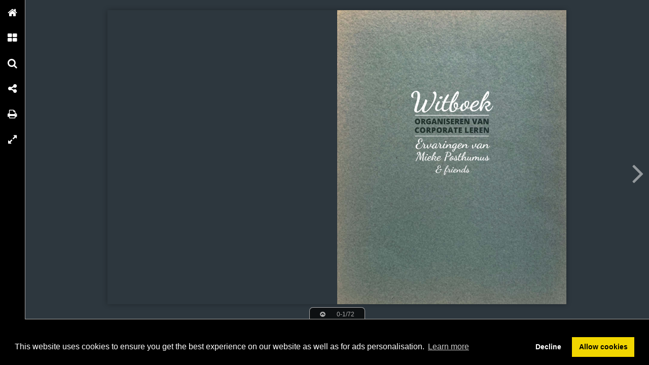

--- FILE ---
content_type: text/html; charset=UTF-8
request_url: https://onlinetouch.nl/alexis/witboek-organiseren-van-corporate-leren/14
body_size: 7132
content:

<!DOCTYPE html PUBLIC "-//W3C//DTD XHTML 1.0 Transitional//EN" "http://www.w3.org/TR/xhtml1/DTD/xhtml1-transitional.dtd">
<html xmlns="http://www.w3.org/1999/xhtml" xmlns:og="http://ogp.me/ns#" lang="nl">
<head>
<title>Witboek organiseren van corporate leren – 14</title>
<link rel="prefetch" href="/v-78.swf"/>
<link rel="prefetch" href="//o.createyourmagazine.com/OtYVtX4oQK0u9yFvPrUJDiRXdFULeDrQ6CnmvXGxgNw.jsp"/>
<style type="text/css">
  html,body,#wrapper,object{position:absolute;margin:0;padding:0;height:100%;width:100%;background:#2D373E;font-family:Verdana; line-height: 20px; font-size: 14px; color: #bbb;}
  .z{position:absolute;left:-99px;top:-99px;width:0px;height:0px;overflow:hidden;}
  a {color: #fff;}
  object object {text-align: center;}
  object object p {margin-top: 20%;}
  .cc-window {z-index: 500001 !important};
</style>
<script type="text/javascript" src="//ajax.googleapis.com/ajax/libs/jquery/1.9.1/jquery.min.js"></script>
<script type="text/javascript" src="//cdnjs.cloudflare.com/ajax/libs/swfobject/2.2/swfobject.min.js"></script>
<script>window.swfobject || document.write('<script src="/js/swfobject.min.js"><\/script>')</script>
<script type="text/javascript" src="/js/9eaa5bf-flash.js"></script>
<script src="https://maxcdn.bootstrapcdn.com/bootstrap/3.3.7/js/bootstrap.min.js"></script>
<script type="text/javascript" src="/js/8bdbaed-printer.js"></script>
<link rel="stylesheet" type="text/css" href="/css/2f65fe0-printer.css">
<link rel="stylesheet" href="https://maxcdn.bootstrapcdn.com/bootstrap/3.3.7/css/bootstrap.min.css">


<script type="text/javascript"><!--

  if(swfobject.getFlashPlayerVersion()["major"] == "0") {
  if (document.location.search) {
    document.location.search += "&html=true";
  } else {
    document.location.search += "?html=true";
  };
  }

if (!swfobject.ua.ie) {
	swfobject.registerObject("swfobject", "11", "/expressInstall.swf");
	if (typeof(swfmacmousewheel) !== "undefined" && typeof(swfmacmousewheel.registerObject) !== "undefined") swfmacmousewheel.registerObject("swfobject");
}
else embed = function() {
  if (swfobject.hasFlashPlayerVersion("11")) {
    document.getElementById("wrapper").innerHTML = '<OBJECT classid="clsid:D27CDB6E-AE6D-11cf-96B8-444553540000" WIDTH="100%" HEIGHT="100%" id="v-swf" allowfullscreen="true" allowscriptaccess="always"  codebase="//download.macromedia.com/pub/shockwave/cabs/flash/swflash.cab#version=11,0,0,0"><PARAM NAME="movie" VALUE="/v-78.swf"><param name="flashvars" value="account=alexis&amp;title=Witboek+organiseren+van+corporate+leren&amp;publication=Yhzm4-BmchRKwr76&amp;vo=//o.createyourmagazine.com/OtYVtX4oQK0u9yFvPrUJDiRXdFULeDrQ6CnmvXGxgNw.jsp&amp;cdn=//o.createyourmagazine.com/&amp;suri=/s.php&amp;spread=7&amp;lang=nl&amp;tid=24299&amp;vid=aXU8h0iT12xqYklU&amp;preview=false"><param name="allowscriptaccess" value="always"><param name="wmode" value="direct"><PARAM NAME="allowfullscreen" VALUE="true"><PARAM NAME="quality" VALUE="high"><PARAM NAME="bgcolor" VALUE="#2D373E"><EMBED src="/v-78.swf" name="v-swf" quality="high" bgcolor="#2D373E" WIDTH="100%" HEIGHT="100%" allowfullscreen="true" allowscriptaccess="always" flashvars="account=alexis&amp;title=Witboek+organiseren+van+corporate+leren&amp;publication=Yhzm4-BmchRKwr76&amp;vo=//o.createyourmagazine.com/OtYVtX4oQK0u9yFvPrUJDiRXdFULeDrQ6CnmvXGxgNw.jsp&amp;cdn=//o.createyourmagazine.com/&amp;suri=/s.php&amp;spread=7&amp;lang=nl&amp;tid=24299&amp;vid=aXU8h0iT12xqYklU&amp;preview=false"></EMBED></OBJECT>';
  } else {
    swfobject.showExpressInstall({data:"/expressInstall.swf", width:"100%", height:"100%"}, {}, "wrapper", function(){});
  }
}
//--
function p(url, data, sync) {
	var request = window.XMLHttpRequest ? new XMLHttpRequest() : new ActiveXObject("MSXML2.XMLHTTP.3.0");
	request.open("POST", url, !sync);
	request.setRequestHeader("Content-type", "application/x-www-form-urlencoded");
	request.send(data);
}

var valx = "&c=alexis&bookEnterId=24299&referer="+escape("")+"&vid=aXU8h0iT12xqYklU";
window.onload = function()
{
	p("/bookclose.php", "action=bookopen"+valx, false);
}
window.onunload = function() {
	window.onresize = window.onunload = null;
	p("/bookclose.php", "action=bookclose"+valx, true);
}
//--

-->
</script>


<meta name="google" content="notranslate" />
<meta property="og:title" content="Witboek organiseren van corporate leren"/>
<meta property="twitter:title" content="Witboek organiseren van corporate leren"/>
<meta property="og:type" content="article"/>

<meta property="og:image" content="http://o.createyourmagazine.com/ElTU9nA9d_6UROtBDTMUZhRxPLQDN0sZVOPd0I-tNdI.jpg"/>
<meta name="twitter:card" content="summary_large_image">
<meta name="twitter:image:src" content="http://o.createyourmagazine.com/ElTU9nA9d_6UROtBDTMUZhRxPLQDN0sZVOPd0I-tNdI.jpg">
<meta name="twitter:site" content="@onlinetouch">


<meta property="og:image" content="//o.createyourmagazine.com/VZZngDk0PAk_6viZC84OG5GDbp8M8iwGWcBx6ElkbI4.png"/>

<meta property="og:url" content="https://onlinetouch.nl/alexis/witboek-organiseren-van-corporate-leren"/>
<meta property="twitter:url" content="https://onlinetouch.nl/alexis/witboek-organiseren-van-corporate-leren"/>
<meta property="og:description" lang="nl" content="Witboek organiseren van corporate leren"/>
<meta property="twitter:description" lang="nl" content="Witboek organiseren van corporate leren"/>
<link rel="canonical" href="https://onlinetouch.nl/alexis/witboek-organiseren-van-corporate-leren"/>
<link rel="prev" href="https://onlinetouch.nl/alexis/witboek-organiseren-van-corporate-leren/13"/>
<link rel="next" href="https://onlinetouch.nl/alexis/witboek-organiseren-van-corporate-leren/15"/>


<link rel="stylesheet" type="text/css" href="https://cdn.jsdelivr.net/npm/cookieconsent@3/build/cookieconsent.min.css" />
<script src="https://cdn.jsdelivr.net/npm/cookieconsent@3/build/cookieconsent.min.js"></script>
<script>
window.addEventListener("load", function(){
window.cookieconsent.initialise({
  "palette": {
    "popup": {
      "background": "#000"
    },
    "button": {
      "background": "#f1d600"
    }
  },
  "type": "opt-in",
  "content": {
    "message": "This website uses cookies to ensure you get the best experience on our website as well as for ads personalisation.",
    "href": "https://onlinetouch.nl/cookie-policy"
  },
  onInitialise: function(status) {
    var type = this.options.type;
    var didConsent = this.hasConsented();
    if (type == 'opt-in' && didConsent) {
      var cookieEvent = new CustomEvent("cookieEnabled");
      window.dispatchEvent(cookieEvent);
    }
  },
  onStatusChange: function(status, chosenBefore) {
    var type = this.options.type;
    var didConsent = this.hasConsented();
    if (type == 'opt-in' && didConsent) {
      var cookieEvent = new CustomEvent("cookieEnabled");
      window.dispatchEvent(cookieEvent);
    }
  },
})});
</script>
<style type="text/css">
  .cc-revoke.cc-bottom {display: none}
</style>
</head>
<body id="body" class="flexbox " style="overflow: hidden">




<div class="z">
  <h1>14</h1>
  
      <p>‘Ik was als
opleidingskundige
degene die hen had
moeten begeleiden in het
ontwerpproces’
En dat gebeurt vandaag de dag helaas nog steeds.
Materiedeskundigen in bedrijven en organisaties denken
meestal niet in taken en doelgroepen. Voor hen is alle kennis
met betrekking tot hun vak of functie belangrijk. En dat willen
ze overbrengen ook. De duimdikke syllabus vol microbiologie
was dan ook niet de ‘fout’ van de ziekenhuishygiënisten.
Ik was als opleidingskundige degene die hen had moeten
begeleiden in het ontwerpproces. Maar het was nog niet
te laat. Samen hebben we, met het genoemde schema als
basis, een ontwerp voor de opleiding ‘Omgaan met steriele
medische hulpmiddelen voor magazijnmedewerkers’
ontwikkeld. De taakanalyse liet zien dat het vooral om
‘praktische vaardigheden’ ging. Wat moet je doen (en laten)
om de operatiekamers binnen te gaan om steriele medische
hulpmiddelen daar af te geven bijvoorbeeld.
Petje op, beschermsloffen aan, sieraden af, handen wassen,
via de sluis naar de operatiekamer, de deuren sluiten en
dergelijke. Handelingen die vragen om concreet te oefenen.
Zwemmen leer je immers niet uit een boekje.
Een taakanalyse alleen is dus niet voldoende; de doelstellingen
die je formuleert op basis van de taakanalyses vragen
vervolgens om de juiste (lees: effectieve) leervormen om de
doelstellingen ook daadwerkelijk te bereiken. Het feit dat de
doelgroep voornamelijk bestond uit allochtone mannen die
het Nederlands nauwelijks machtig waren, onderstreepte de
noodzaak om de concrete werksituatie als uitgangspunt te
nemen.
14
</p>
  
  
    <a href="https://onlinetouch.nl/alexis/witboek-organiseren-van-corporate-leren/15">15</a>
  

<a href='/'>Online Touch</a>


  <a href="https://onlinetouch.nl/alexis/witboek-organiseren-van-corporate-leren"></a>

  <!--a href="/2"> 2 </a--> <!-- TODO: Support "next" publication -->
  <a href="/">Home</a>
</div>




<div id="wrapper">
<object classid="clsid:D27CDB6E-AE6D-11cf-96B8-444553540000" id="swfobject" width="100%" height="100%" codebase="http://download.macromedia.com/pub/shockwave/cabs/flash/swflash.cab#version=11,0,0,0">
<param name="swfversion" value="11.0.0.0"/>
<param name="movie" value="/v-78.swf"/>
<param name="wmode" value="direct"/>
<param name="scale" value="noscale"/>
<param name="menu" value="false"/>
<param name="allowfullscreen" value="true"/>
<param name="allowscriptaccess" value="always"/>
<param name="bgcolor" value="#2D373E"/>
<param name="flashvars" value="account=alexis&amp;title=Witboek+organiseren+van+corporate+leren&amp;publication=Yhzm4-BmchRKwr76&amp;vo=//o.createyourmagazine.com/OtYVtX4oQK0u9yFvPrUJDiRXdFULeDrQ6CnmvXGxgNw.jsp&amp;cdn=//o.createyourmagazine.com/&amp;suri=/s.php&amp;spread=7&amp;lang=nl&amp;tid=24299&amp;vid=aXU8h0iT12xqYklU&amp;preview=false"/>

<!--[if gte IE 9 | !IE ]>-->
<embed type="application/x-shockwave-flash" 
       src="/v-78.swf" 
       width="100%" 
       height="100%"
       pluginspage="http://www.adobe.com/go/getflash"
       swfversion="11.0.0.0"
       movie="/v-78.swf"
       wmode="direct"
       scale="noscale"
       menu="false"
       allowfullscreen="true"
       allowscriptaccess="always"
       bgcolor="#2D373E"
       flashvars="account=alexis&amp;title=Witboek+organiseren+van+corporate+leren&amp;publication=Yhzm4-BmchRKwr76&amp;vo=//o.createyourmagazine.com/OtYVtX4oQK0u9yFvPrUJDiRXdFULeDrQ6CnmvXGxgNw.jsp&amp;cdn=//o.createyourmagazine.com/&amp;suri=/s.php&amp;spread=7&amp;lang=nl&amp;tid=24299&amp;vid=aXU8h0iT12xqYklU&amp;preview=false"
       >
<!--<![endif]-->

<!--[if IE]>-->
  
    <p><a rel="nofollow" href="http://www.adobe.com/shockwave/download/download.cgi?P1_Prod_Version=ShockwaveFlash">
    <img src="/img/flashplayerbutton.png"/>
    <br/>
    You need flash player to view this online publication</a></p>
  
<!--<![endif]-->

<!--[if gte IE 9 | !IE ]>-->
</embed>
<!--<![endif]-->
</object>
</div>




<style type="text/css" id="whut-css">
.whut{
  position: absolute;
  background: #000;
  bottom: 0px;
  width: 100%;
}
.panel-closer:after {
  content: "\00D7";
  padding: 0px 32px;
  margin:  0px -32px;
}
.panel-closer {
  position: absolute;
  z-index: 700000;
  top: 4px;
  right: 4px;
  background-color: #333333;
  font-weight: 500;
  color: white;
  border: 1px solid #51514f;
  -webkit-border-radius: 20px;
  -moz-border-radius: 20px;
  -ms-border-radius: 20px;
  -o-border-radius: 20px;
  border-radius: 20px;
  width: 24px;
  height: 24px;
  text-align: center;
  font-size: 24px;
  line-height: 24px;
  cursor: pointer;
}
.whut img {
  position:absolute;
  bottom: 4px;
  left: 4px;
  height: 16px;
}
</style>
<div style="display:none" id="whut" class="whut"><div class="panel-closer" onclick="removeBar()"></div><a href="/" target="_blank"><img alt="" src="/img/logo.png"></a>
<!-- Responsive Ad -->
<ins class="adsbygoogle"
   style="display:block;text-align:center"
   data-ad-client="ca-pub-4118501412626994"
   data-ad-slot="3024826463"
   data-ad-format="horizontal"></ins>
<script>(adsbygoogle = window.adsbygoogle || []).push({});</script>
<div class="internal-ads" id="internal-ads"></div></div>
<script type="text/javascript">
window.bottomMargin = window.innerHeight < 540? 31 : 90;
var whut = document.getElementById("whut");
whut.style.height = window.bottomMargin + "px";
window.onresize = function() {
  try {
    document.getElementById("wrapper").style.height = (window.innerHeight - window.bottomMargin) + "px";
    if (typeof window.scrollTo !== "undefined" && window.scrollTo) window.scrollTo(0,0);
  }
  catch(e) {}
}
function loadBar() {
  var whut = document.getElementById("whut");
  if (whut) whut.style.display = "block";
  var c = document.createElement("script");
  c.async=1;
  c.src="//pagead2.googlesyndication.com/pagead/js/adsbygoogle.js";
  document.getElementsByTagName("head")[0].appendChild(c);
}
function removeBar() {
  var whut = document.getElementById("whut");
  if (whut) {
    whut.parentNode.removeChild(whut);
  }
  var whut = document.getElementById("whut-css");
  if (whut) {
    whut.parentNode.removeChild(whut);
  }
  window.bottomMargin = 0;
  if (window.viewer) {
    viewer.booklet.scaleToWindow();
  }
  window.onresize();
}
window.onresize();
</script>



<div id="printer"></div>
<div id="print-options" class="modal fade" tabindex="-1" role="dialog">
  <div class="modal-dialog" role="document">
    <div class="modal-content">
      <div class="modal-header">
        <button type="button" class="close" data-dismiss="modal" aria-label="Close"><span aria-hidden="true">&times;</span></button>
        <h4 class="modal-title">Choose print type</h4>
      </div>
      <div class="modal-body">
        <div class="row">
			<div class="col-sm-12">
				<div class="input-group">
					<span class="input-group-addon">
						<input name="printType" value="current" type="radio" aria-label="current spread">
					</span>
					<input type="text" readonly class="form-control" aria-label="Current spread" value="Current spread"/>
				</div><!-- /input-group -->
			</div><!-- /.col-lg-6 -->
			<div class="col-sm-12">
				<div class="input-group">
					<span class="input-group-addon">
						<input name="printType" value="all" type="radio" aria-label="Entire publication">
					</span>
					<input type="text" readonly class="form-control" aria-label="Entire publication" value="Entire publication"/>
				</div><!-- /input-group -->
			</div><!-- /.col-lg-6 -->
		</div><!-- /.row -->
      </div>
      <div class="modal-footer">
        <button type="button" class="btn btn-default" data-dismiss="modal">Close</button>
        <button type="button" id="printBtn" class="btn btn-primary">Print</button>
      </div>
    </div><!-- /.modal-content -->
  </div><!-- /.modal-dialog -->
</div><!-- /.modal -->


<div id="print-progress" class="modal fade" tabindex="-1" role="dialog">
	<div class="modal-dialog" role="document">
		<div class="modal-content">
    		<div class="modal-header">
    			<h4 class="modal-title">Loading progress</h4>
      		</div>
			<div class="modal-body">
				<div class="progress">
					<div class="progress-bar progress-bar-striped active" role="progressbar" aria-valuenow="45" aria-valuemin="0" aria-valuemax="100" style="0%">
					<span class="sr-only">45% Complete</span>
				</div>
			</div>
		</div><!-- /.modal-content -->
  	</div><!-- /.modal-dialog -->
</div><!-- /.modal -->
</div>
</body>
</html>



--- FILE ---
content_type: text/html; charset=utf-8
request_url: https://www.google.com/recaptcha/api2/aframe
body_size: 268
content:
<!DOCTYPE HTML><html><head><meta http-equiv="content-type" content="text/html; charset=UTF-8"></head><body><script nonce="Gm6wkX0psuBhlNXfXANURw">/** Anti-fraud and anti-abuse applications only. See google.com/recaptcha */ try{var clients={'sodar':'https://pagead2.googlesyndication.com/pagead/sodar?'};window.addEventListener("message",function(a){try{if(a.source===window.parent){var b=JSON.parse(a.data);var c=clients[b['id']];if(c){var d=document.createElement('img');d.src=c+b['params']+'&rc='+(localStorage.getItem("rc::a")?sessionStorage.getItem("rc::b"):"");window.document.body.appendChild(d);sessionStorage.setItem("rc::e",parseInt(sessionStorage.getItem("rc::e")||0)+1);localStorage.setItem("rc::h",'1769290892777');}}}catch(b){}});window.parent.postMessage("_grecaptcha_ready", "*");}catch(b){}</script></body></html>

--- FILE ---
content_type: text/javascript
request_url: https://onlinetouch.nl/js/f7c74b9-unpacker.js
body_size: 93104
content:
(function ($hx_exports) { "use strict";
var $hxClasses = {},$estr = function() { return js.Boot.__string_rec(this,''); };
function $extend(from, fields) {
	function Inherit() {} Inherit.prototype = from; var proto = new Inherit();
	for (var name in fields) proto[name] = fields[name];
	if( fields.toString !== Object.prototype.toString ) proto.toString = fields.toString;
	return proto;
}
var EReg = function(r,opt) {
	opt = opt.split("u").join("");
	this.r = new RegExp(r,opt);
};
$hxClasses["EReg"] = EReg;
EReg.__name__ = ["EReg"];
EReg.prototype = {
	match: function(s) {
		if(this.r.global) this.r.lastIndex = 0;
		this.r.m = this.r.exec(s);
		this.r.s = s;
		return this.r.m != null;
	}
	,matched: function(n) {
		if(this.r.m != null && n >= 0 && n < this.r.m.length) return this.r.m[n]; else throw "EReg::matched";
	}
	,matchedPos: function() {
		if(this.r.m == null) throw "No string matched";
		return { pos : this.r.m.index, len : this.r.m[0].length};
	}
	,matchSub: function(s,pos,len) {
		if(len == null) len = -1;
		if(this.r.global) {
			this.r.lastIndex = pos;
			this.r.m = this.r.exec(len < 0?s:HxOverrides.substr(s,0,pos + len));
			var b = this.r.m != null;
			if(b) this.r.s = s;
			return b;
		} else {
			var b1 = this.match(len < 0?HxOverrides.substr(s,pos,null):HxOverrides.substr(s,pos,len));
			if(b1) {
				this.r.s = s;
				this.r.m.index += pos;
			}
			return b1;
		}
	}
	,map: function(s,f) {
		var offset = 0;
		var buf = new StringBuf();
		do {
			if(offset >= s.length) break; else if(!this.matchSub(s,offset)) {
				buf.add(HxOverrides.substr(s,offset,null));
				break;
			}
			var p = this.matchedPos();
			buf.add(HxOverrides.substr(s,offset,p.pos - offset));
			buf.add(f(this));
			if(p.len == 0) {
				buf.add(HxOverrides.substr(s,p.pos,1));
				offset = p.pos + 1;
			} else offset = p.pos + p.len;
		} while(this.r.global);
		if(!this.r.global && offset > 0 && offset < s.length) buf.add(HxOverrides.substr(s,offset,null));
		return buf.b;
	}
	,__class__: EReg
};
var HxOverrides = function() { };
$hxClasses["HxOverrides"] = HxOverrides;
HxOverrides.__name__ = ["HxOverrides"];
HxOverrides.dateStr = function(date) {
	var m = date.getMonth() + 1;
	var d = date.getDate();
	var h = date.getHours();
	var mi = date.getMinutes();
	var s = date.getSeconds();
	return date.getFullYear() + "-" + (m < 10?"0" + m:"" + m) + "-" + (d < 10?"0" + d:"" + d) + " " + (h < 10?"0" + h:"" + h) + ":" + (mi < 10?"0" + mi:"" + mi) + ":" + (s < 10?"0" + s:"" + s);
};
HxOverrides.cca = function(s,index) {
	var x = s.charCodeAt(index);
	if(x != x) return undefined;
	return x;
};
HxOverrides.substr = function(s,pos,len) {
	if(pos != null && pos != 0 && len != null && len < 0) return "";
	if(len == null) len = s.length;
	if(pos < 0) {
		pos = s.length + pos;
		if(pos < 0) pos = 0;
	} else if(len < 0) len = s.length + len - pos;
	return s.substr(pos,len);
};
HxOverrides.indexOf = function(a,obj,i) {
	var len = a.length;
	if(i < 0) {
		i += len;
		if(i < 0) i = 0;
	}
	while(i < len) {
		if(a[i] === obj) return i;
		i++;
	}
	return -1;
};
HxOverrides.iter = function(a) {
	return { cur : 0, arr : a, hasNext : function() {
		return this.cur < this.arr.length;
	}, next : function() {
		return this.arr[this.cur++];
	}};
};
var Lambda = function() { };
$hxClasses["Lambda"] = Lambda;
Lambda.__name__ = ["Lambda"];
Lambda.count = function(it,pred) {
	var n = 0;
	if(pred == null) {
		var $it0 = $iterator(it)();
		while( $it0.hasNext() ) {
			var _ = $it0.next();
			n++;
		}
	} else {
		var $it1 = $iterator(it)();
		while( $it1.hasNext() ) {
			var x = $it1.next();
			if(pred(x)) n++;
		}
	}
	return n;
};
var IMap = function() { };
$hxClasses["IMap"] = IMap;
IMap.__name__ = ["IMap"];
IMap.prototype = {
	__class__: IMap
};
Math.__name__ = ["Math"];
var Reflect = function() { };
$hxClasses["Reflect"] = Reflect;
Reflect.__name__ = ["Reflect"];
Reflect.field = function(o,field) {
	try {
		return o[field];
	} catch( e ) {
		return null;
	}
};
Reflect.isFunction = function(f) {
	return typeof(f) == "function" && !(f.__name__ || f.__ename__);
};
Reflect.compareMethods = function(f1,f2) {
	if(f1 == f2) return true;
	if(!Reflect.isFunction(f1) || !Reflect.isFunction(f2)) return false;
	return f1.scope == f2.scope && f1.method == f2.method && f1.method != null;
};
var Std = function() { };
$hxClasses["Std"] = Std;
Std.__name__ = ["Std"];
Std.string = function(s) {
	return js.Boot.__string_rec(s,"");
};
Std["int"] = function(x) {
	return x | 0;
};
Std.parseInt = function(x) {
	var v = parseInt(x,10);
	if(v == 0 && (HxOverrides.cca(x,1) == 120 || HxOverrides.cca(x,1) == 88)) v = parseInt(x);
	if(isNaN(v)) return null;
	return v;
};
Std.parseFloat = function(x) {
	return parseFloat(x);
};
var StringBuf = function() {
	this.b = "";
};
$hxClasses["StringBuf"] = StringBuf;
StringBuf.__name__ = ["StringBuf"];
StringBuf.prototype = {
	add: function(x) {
		this.b += Std.string(x);
	}
	,__class__: StringBuf
};
var StringTools = function() { };
$hxClasses["StringTools"] = StringTools;
StringTools.__name__ = ["StringTools"];
StringTools.hex = function(n,digits) {
	var s = "";
	var hexChars = "0123456789ABCDEF";
	do {
		s = hexChars.charAt(n & 15) + s;
		n >>>= 4;
	} while(n > 0);
	if(digits != null) while(s.length < digits) s = "0" + s;
	return s;
};
StringTools.fastCodeAt = function(s,index) {
	return s.charCodeAt(index);
};
var Type = function() { };
$hxClasses["Type"] = Type;
Type.__name__ = ["Type"];
Type.getClass = function(o) {
	if(o == null) return null;
	if((o instanceof Array) && o.__enum__ == null) return Array; else return o.__class__;
};
Type.getClassName = function(c) {
	var a = c.__name__;
	return a.join(".");
};
Type.getEnumName = function(e) {
	var a = e.__ename__;
	return a.join(".");
};
Type.resolveClass = function(name) {
	var cl = $hxClasses[name];
	if(cl == null || !cl.__name__) return null;
	return cl;
};
Type.createEmptyInstance = function(cl) {
	function empty() {}; empty.prototype = cl.prototype;
	return new empty();
};
var _UInt = {};
_UInt.UInt_Impl_ = function() { };
$hxClasses["_UInt.UInt_Impl_"] = _UInt.UInt_Impl_;
_UInt.UInt_Impl_.__name__ = ["_UInt","UInt_Impl_"];
_UInt.UInt_Impl_.add = function(a,b) {
	return a + b;
};
_UInt.UInt_Impl_.div = function(a,b) {
	return (function($this) {
		var $r;
		var $int = a;
		$r = $int < 0?4294967296.0 + $int:$int + 0.0;
		return $r;
	}(this)) / (function($this) {
		var $r;
		var int1 = b;
		$r = int1 < 0?4294967296.0 + int1:int1 + 0.0;
		return $r;
	}(this));
};
_UInt.UInt_Impl_.mul = function(a,b) {
	return a * b;
};
_UInt.UInt_Impl_.sub = function(a,b) {
	return a - b;
};
_UInt.UInt_Impl_.gt = function(a,b) {
	var aNeg = a < 0;
	var bNeg = b < 0;
	if(aNeg != bNeg) return aNeg; else return a > b;
};
_UInt.UInt_Impl_.gte = function(a,b) {
	var aNeg = a < 0;
	var bNeg = b < 0;
	if(aNeg != bNeg) return aNeg; else return a >= b;
};
_UInt.UInt_Impl_.lt = function(a,b) {
	var aNeg = b < 0;
	var bNeg = a < 0;
	if(aNeg != bNeg) return aNeg; else return b > a;
};
_UInt.UInt_Impl_.lte = function(a,b) {
	var aNeg = b < 0;
	var bNeg = a < 0;
	if(aNeg != bNeg) return aNeg; else return b >= a;
};
_UInt.UInt_Impl_.and = function(a,b) {
	return a & b;
};
_UInt.UInt_Impl_.or = function(a,b) {
	return a | b;
};
_UInt.UInt_Impl_.xor = function(a,b) {
	return a ^ b;
};
_UInt.UInt_Impl_.shl = function(a,b) {
	return a << b;
};
_UInt.UInt_Impl_.shr = function(a,b) {
	return a >> b;
};
_UInt.UInt_Impl_.ushr = function(a,b) {
	return a >>> b;
};
_UInt.UInt_Impl_.mod = function(a,b) {
	return (function($this) {
		var $r;
		var $int = a;
		$r = $int < 0?4294967296.0 + $int:$int + 0.0;
		return $r;
	}(this)) % (function($this) {
		var $r;
		var int1 = b;
		$r = int1 < 0?4294967296.0 + int1:int1 + 0.0;
		return $r;
	}(this)) | 0;
};
_UInt.UInt_Impl_.addWithFloat = function(a,b) {
	return (function($this) {
		var $r;
		var $int = a;
		$r = $int < 0?4294967296.0 + $int:$int + 0.0;
		return $r;
	}(this)) + b;
};
_UInt.UInt_Impl_.mulWithFloat = function(a,b) {
	return (function($this) {
		var $r;
		var $int = a;
		$r = $int < 0?4294967296.0 + $int:$int + 0.0;
		return $r;
	}(this)) * b;
};
_UInt.UInt_Impl_.divFloat = function(a,b) {
	return (function($this) {
		var $r;
		var $int = a;
		$r = $int < 0?4294967296.0 + $int:$int + 0.0;
		return $r;
	}(this)) / b;
};
_UInt.UInt_Impl_.floatDiv = function(a,b) {
	return a / (function($this) {
		var $r;
		var $int = b;
		$r = $int < 0?4294967296.0 + $int:$int + 0.0;
		return $r;
	}(this));
};
_UInt.UInt_Impl_.subFloat = function(a,b) {
	return (function($this) {
		var $r;
		var $int = a;
		$r = $int < 0?4294967296.0 + $int:$int + 0.0;
		return $r;
	}(this)) - b;
};
_UInt.UInt_Impl_.floatSub = function(a,b) {
	return a - (function($this) {
		var $r;
		var $int = b;
		$r = $int < 0?4294967296.0 + $int:$int + 0.0;
		return $r;
	}(this));
};
_UInt.UInt_Impl_.gtFloat = function(a,b) {
	return (function($this) {
		var $r;
		var $int = a;
		$r = $int < 0?4294967296.0 + $int:$int + 0.0;
		return $r;
	}(this)) > b;
};
_UInt.UInt_Impl_.equalsFloat = function(a,b) {
	return (function($this) {
		var $r;
		var $int = a;
		$r = $int < 0?4294967296.0 + $int:$int + 0.0;
		return $r;
	}(this)) == b;
};
_UInt.UInt_Impl_.notEqualsFloat = function(a,b) {
	return (function($this) {
		var $r;
		var $int = a;
		$r = $int < 0?4294967296.0 + $int:$int + 0.0;
		return $r;
	}(this)) != b;
};
_UInt.UInt_Impl_.gteFloat = function(a,b) {
	return (function($this) {
		var $r;
		var $int = a;
		$r = $int < 0?4294967296.0 + $int:$int + 0.0;
		return $r;
	}(this)) >= b;
};
_UInt.UInt_Impl_.floatGt = function(a,b) {
	return a > (function($this) {
		var $r;
		var $int = b;
		$r = $int < 0?4294967296.0 + $int:$int + 0.0;
		return $r;
	}(this));
};
_UInt.UInt_Impl_.floatGte = function(a,b) {
	return a >= (function($this) {
		var $r;
		var $int = b;
		$r = $int < 0?4294967296.0 + $int:$int + 0.0;
		return $r;
	}(this));
};
_UInt.UInt_Impl_.ltFloat = function(a,b) {
	return (function($this) {
		var $r;
		var $int = a;
		$r = $int < 0?4294967296.0 + $int:$int + 0.0;
		return $r;
	}(this)) < b;
};
_UInt.UInt_Impl_.lteFloat = function(a,b) {
	return (function($this) {
		var $r;
		var $int = a;
		$r = $int < 0?4294967296.0 + $int:$int + 0.0;
		return $r;
	}(this)) <= b;
};
_UInt.UInt_Impl_.floatLt = function(a,b) {
	return a < (function($this) {
		var $r;
		var $int = b;
		$r = $int < 0?4294967296.0 + $int:$int + 0.0;
		return $r;
	}(this));
};
_UInt.UInt_Impl_.floatLte = function(a,b) {
	return a <= (function($this) {
		var $r;
		var $int = b;
		$r = $int < 0?4294967296.0 + $int:$int + 0.0;
		return $r;
	}(this));
};
_UInt.UInt_Impl_.modFloat = function(a,b) {
	return (function($this) {
		var $r;
		var $int = a;
		$r = $int < 0?4294967296.0 + $int:$int + 0.0;
		return $r;
	}(this)) % b;
};
_UInt.UInt_Impl_.floatMod = function(a,b) {
	return a % (function($this) {
		var $r;
		var $int = b;
		$r = $int < 0?4294967296.0 + $int:$int + 0.0;
		return $r;
	}(this));
};
_UInt.UInt_Impl_.negBits = function(this1) {
	return ~this1;
};
_UInt.UInt_Impl_.prefixIncrement = function(this1) {
	return ++this1;
};
_UInt.UInt_Impl_.postfixIncrement = function(this1) {
	return this1++;
};
_UInt.UInt_Impl_.prefixDecrement = function(this1) {
	return --this1;
};
_UInt.UInt_Impl_.postfixDecrement = function(this1) {
	return this1--;
};
_UInt.UInt_Impl_.toString = function(this1,radix) {
	return Std.string((function($this) {
		var $r;
		var $int = this1;
		$r = $int < 0?4294967296.0 + $int:$int + 0.0;
		return $r;
	}(this)));
};
_UInt.UInt_Impl_.toInt = function(this1) {
	return this1;
};
_UInt.UInt_Impl_.toFloat = function(this1) {
	var $int = this1;
	if($int < 0) return 4294967296.0 + $int; else return $int + 0.0;
};
var Unpacker = $hx_exports.Unpacker = function() { };
$hxClasses["Unpacker"] = Unpacker;
Unpacker.__name__ = ["Unpacker"];
Unpacker.load = function(publicationURI,cdnPrefix,previewMode,onLoaded,onError) {
	if(previewMode == null) previewMode = true;
	if(cdnPrefix == null) cdnPrefix = "/";
	prime.types.FileRef.set_prefix(cdnPrefix);
	var dataURI = new prime.types.URI(publicationURI + (previewMode?"?preview=" + new Date().getTime():""));
	var resource = new prime.net.MessagePackResource(dataURI,nl.onlinetouch.vo.VO.typeMap);
	var handleReceivedData = function(response) {
		onLoaded(response.data);
	};
	var server = resource.request().events;
	server.response.bind(Unpacker,handleReceivedData,{ fileName : "Unpacker.hx", lineNumber : 31, className : "Unpacker", methodName : "load"});
	server.request.error.bind(Unpacker,onError,{ fileName : "Unpacker.hx", lineNumber : 32, className : "Unpacker", methodName : "load"});
};
var chx = {};
chx.lang = {};
chx.lang.FatalException = function(msg,cause) {
	this.message = msg;
	this.cause = cause;
};
$hxClasses["chx.lang.FatalException"] = chx.lang.FatalException;
chx.lang.FatalException.__name__ = ["chx","lang","FatalException"];
chx.lang.FatalException.prototype = {
	toString: function() {
		return Type.getClassName(Type.getClass(this)) + "(" + (this.message == null?"":this.message + ")");
	}
	,__class__: chx.lang.FatalException
};
var haxe = {};
haxe.Timer = function() { };
$hxClasses["haxe.Timer"] = haxe.Timer;
haxe.Timer.__name__ = ["haxe","Timer"];
haxe.Timer.stamp = function() {
	return new Date().getTime() / 1000;
};
haxe.ds = {};
haxe.ds.GenericCell = function(elt,next) {
	this.elt = elt;
	this.next = next;
};
$hxClasses["haxe.ds.GenericCell"] = haxe.ds.GenericCell;
haxe.ds.GenericCell.__name__ = ["haxe","ds","GenericCell"];
haxe.ds.GenericCell.prototype = {
	__class__: haxe.ds.GenericCell
};
haxe.ds.GenericStack = function() {
};
$hxClasses["haxe.ds.GenericStack"] = haxe.ds.GenericStack;
haxe.ds.GenericStack.__name__ = ["haxe","ds","GenericStack"];
haxe.ds.GenericStack.prototype = {
	pop: function() {
		var k = this.head;
		if(k == null) return null; else {
			this.head = k.next;
			return k.elt;
		}
	}
	,remove: function(v) {
		var prev = null;
		var l = this.head;
		while(l != null) {
			if(l.elt == v) {
				if(prev == null) this.head = l.next; else prev.next = l.next;
				break;
			}
			prev = l;
			l = l.next;
		}
		return l != null;
	}
	,iterator: function() {
		var l = this.head;
		return { hasNext : function() {
			return l != null;
		}, next : function() {
			var k = l;
			l = k.next;
			return k.elt;
		}};
	}
	,toString: function() {
		var a = new Array();
		var l = this.head;
		while(l != null) {
			a.push(l.elt);
			l = l.next;
		}
		return "{" + a.join(",") + "}";
	}
	,__class__: haxe.ds.GenericStack
};
haxe.ds.IntMap = function() {
	this.h = { };
};
$hxClasses["haxe.ds.IntMap"] = haxe.ds.IntMap;
haxe.ds.IntMap.__name__ = ["haxe","ds","IntMap"];
haxe.ds.IntMap.__interfaces__ = [IMap];
haxe.ds.IntMap.prototype = {
	set: function(key,value) {
		this.h[key] = value;
	}
	,get: function(key) {
		return this.h[key];
	}
	,keys: function() {
		var a = [];
		for( var key in this.h ) {
		if(this.h.hasOwnProperty(key)) a.push(key | 0);
		}
		return HxOverrides.iter(a);
	}
	,toString: function() {
		var s = new StringBuf();
		s.b += "{";
		var it = this.keys();
		while( it.hasNext() ) {
			var i = it.next();
			if(i == null) s.b += "null"; else s.b += "" + i;
			s.b += " => ";
			s.add(Std.string(this.get(i)));
			if(it.hasNext()) s.b += ", ";
		}
		s.b += "}";
		return s.b;
	}
	,__class__: haxe.ds.IntMap
};
haxe.ds.StringMap = function() {
	this.h = { };
};
$hxClasses["haxe.ds.StringMap"] = haxe.ds.StringMap;
haxe.ds.StringMap.__name__ = ["haxe","ds","StringMap"];
haxe.ds.StringMap.__interfaces__ = [IMap];
haxe.ds.StringMap.prototype = {
	set: function(key,value) {
		this.h["$" + key] = value;
	}
	,get: function(key) {
		return this.h["$" + key];
	}
	,keys: function() {
		var a = [];
		for( var key in this.h ) {
		if(this.h.hasOwnProperty(key)) a.push(key.substr(1));
		}
		return HxOverrides.iter(a);
	}
	,iterator: function() {
		return { ref : this.h, it : this.keys(), hasNext : function() {
			return this.it.hasNext();
		}, next : function() {
			var i = this.it.next();
			return this.ref["$" + i];
		}};
	}
	,toString: function() {
		var s = new StringBuf();
		s.b += "{";
		var it = this.keys();
		while( it.hasNext() ) {
			var i = it.next();
			if(i == null) s.b += "null"; else s.b += "" + i;
			s.b += " => ";
			s.add(Std.string(this.get(i)));
			if(it.hasNext()) s.b += ", ";
		}
		s.b += "}";
		return s.b;
	}
	,__class__: haxe.ds.StringMap
};
haxe.io = {};
haxe.io.Bytes = function(length,b) {
	this.length = length;
	this.b = b;
};
$hxClasses["haxe.io.Bytes"] = haxe.io.Bytes;
haxe.io.Bytes.__name__ = ["haxe","io","Bytes"];
haxe.io.Bytes.alloc = function(length) {
	var a = new Array();
	var _g = 0;
	while(_g < length) {
		var i = _g++;
		a.push(0);
	}
	return new haxe.io.Bytes(length,a);
};
haxe.io.Bytes.ofString = function(s) {
	var a = new Array();
	var i = 0;
	while(i < s.length) {
		var c = StringTools.fastCodeAt(s,i++);
		if(55296 <= c && c <= 56319) c = c - 55232 << 10 | StringTools.fastCodeAt(s,i++) & 1023;
		if(c <= 127) a.push(c); else if(c <= 2047) {
			a.push(192 | c >> 6);
			a.push(128 | c & 63);
		} else if(c <= 65535) {
			a.push(224 | c >> 12);
			a.push(128 | c >> 6 & 63);
			a.push(128 | c & 63);
		} else {
			a.push(240 | c >> 18);
			a.push(128 | c >> 12 & 63);
			a.push(128 | c >> 6 & 63);
			a.push(128 | c & 63);
		}
	}
	return new haxe.io.Bytes(a.length,a);
};
haxe.io.Bytes.ofData = function(b) {
	return new haxe.io.Bytes(b.length,b);
};
haxe.io.Bytes.prototype = {
	getString: function(pos,len) {
		if(pos < 0 || len < 0 || pos + len > this.length) throw haxe.io.Error.OutsideBounds;
		var s = "";
		var b = this.b;
		var fcc = String.fromCharCode;
		var i = pos;
		var max = pos + len;
		while(i < max) {
			var c = b[i++];
			if(c < 128) {
				if(c == 0) break;
				s += fcc(c);
			} else if(c < 224) s += fcc((c & 63) << 6 | b[i++] & 127); else if(c < 240) {
				var c2 = b[i++];
				s += fcc((c & 31) << 12 | (c2 & 127) << 6 | b[i++] & 127);
			} else {
				var c21 = b[i++];
				var c3 = b[i++];
				var u = (c & 15) << 18 | (c21 & 127) << 12 | (c3 & 127) << 6 | b[i++] & 127;
				s += fcc((u >> 10) + 55232);
				s += fcc(u & 1023 | 56320);
			}
		}
		return s;
	}
	,toString: function() {
		return this.getString(0,this.length);
	}
	,getData: function() {
		return this.b;
	}
	,__class__: haxe.io.Bytes
};
haxe.io.BytesBuffer = function() {
	this.b = new Array();
};
$hxClasses["haxe.io.BytesBuffer"] = haxe.io.BytesBuffer;
haxe.io.BytesBuffer.__name__ = ["haxe","io","BytesBuffer"];
haxe.io.BytesBuffer.prototype = {
	addBytes: function(src,pos,len) {
		if(pos < 0 || len < 0 || pos + len > src.length) throw haxe.io.Error.OutsideBounds;
		var b1 = this.b;
		var b2 = src.b;
		var _g1 = pos;
		var _g = pos + len;
		while(_g1 < _g) {
			var i = _g1++;
			this.b.push(b2[i]);
		}
	}
	,getBytes: function() {
		var bytes = new haxe.io.Bytes(this.b.length,this.b);
		this.b = null;
		return bytes;
	}
	,__class__: haxe.io.BytesBuffer
};
haxe.io.Input = function() { };
$hxClasses["haxe.io.Input"] = haxe.io.Input;
haxe.io.Input.__name__ = ["haxe","io","Input"];
haxe.io.Input.prototype = {
	readByte: function() {
		throw "Not implemented";
	}
	,readBytes: function(s,pos,len) {
		var k = len;
		var b = s.b;
		if(pos < 0 || len < 0 || pos + len > s.length) throw haxe.io.Error.OutsideBounds;
		while(k > 0) {
			b[pos] = this.readByte();
			pos++;
			k--;
		}
		return len;
	}
	,set_bigEndian: function(b) {
		this.bigEndian = b;
		return b;
	}
	,readFullBytes: function(s,pos,len) {
		while(len > 0) {
			var k = this.readBytes(s,pos,len);
			pos += k;
			len -= k;
		}
	}
	,read: function(nbytes) {
		var s = haxe.io.Bytes.alloc(nbytes);
		var p = 0;
		while(nbytes > 0) {
			var k = this.readBytes(s,p,nbytes);
			if(k == 0) throw haxe.io.Error.Blocked;
			p += k;
			nbytes -= k;
		}
		return s;
	}
	,readFloat: function() {
		var bytes = [];
		bytes.push(this.readByte());
		bytes.push(this.readByte());
		bytes.push(this.readByte());
		bytes.push(this.readByte());
		if(!this.bigEndian) bytes.reverse();
		var sign = 1 - (bytes[0] >> 7 << 1);
		var exp = (bytes[0] << 1 & 255 | bytes[1] >> 7) - 127;
		var sig = (bytes[1] & 127) << 16 | bytes[2] << 8 | bytes[3];
		if(sig == 0 && exp == -127) return 0.0;
		return sign * (1 + Math.pow(2,-23) * sig) * Math.pow(2,exp);
	}
	,readDouble: function() {
		var bytes = [];
		bytes.push(this.readByte());
		bytes.push(this.readByte());
		bytes.push(this.readByte());
		bytes.push(this.readByte());
		bytes.push(this.readByte());
		bytes.push(this.readByte());
		bytes.push(this.readByte());
		bytes.push(this.readByte());
		if(!this.bigEndian) bytes.reverse();
		var sign = 1 - (bytes[0] >> 7 << 1);
		var exp = (bytes[0] << 4 & 2047 | bytes[1] >> 4) - 1023;
		var sig = this.getDoubleSig(bytes);
		if(sig == 0 && exp == -1023) return 0.0;
		return sign * (1.0 + Math.pow(2,-52) * sig) * Math.pow(2,exp);
	}
	,readInt8: function() {
		var n = this.readByte();
		if(n >= 128) return n - 256;
		return n;
	}
	,readInt16: function() {
		var ch1 = this.readByte();
		var ch2 = this.readByte();
		var n;
		if(this.bigEndian) n = ch2 | ch1 << 8; else n = ch1 | ch2 << 8;
		if((n & 32768) != 0) return n - 65536;
		return n;
	}
	,readUInt16: function() {
		var ch1 = this.readByte();
		var ch2 = this.readByte();
		if(this.bigEndian) return ch2 | ch1 << 8; else return ch1 | ch2 << 8;
	}
	,readUInt24: function() {
		var ch1 = this.readByte();
		var ch2 = this.readByte();
		var ch3 = this.readByte();
		if(this.bigEndian) return ch3 | ch2 << 8 | ch1 << 16; else return ch1 | ch2 << 8 | ch3 << 16;
	}
	,readInt32: function() {
		var ch1 = this.readByte();
		var ch2 = this.readByte();
		var ch3 = this.readByte();
		var ch4 = this.readByte();
		if(this.bigEndian) return ch4 | ch3 << 8 | ch2 << 16 | ch1 << 24; else return ch1 | ch2 << 8 | ch3 << 16 | ch4 << 24;
	}
	,readString: function(len) {
		var b = haxe.io.Bytes.alloc(len);
		this.readFullBytes(b,0,len);
		return b.toString();
	}
	,getDoubleSig: function(bytes) {
		return ((bytes[1] & 15) << 16 | bytes[2] << 8 | bytes[3]) * 4294967296. + (bytes[4] >> 7) * 2147483648 + ((bytes[4] & 127) << 24 | bytes[5] << 16 | bytes[6] << 8 | bytes[7]);
	}
	,__class__: haxe.io.Input
};
haxe.io.BytesInput = function(b,pos,len) {
	if(pos == null) pos = 0;
	if(len == null) len = b.length - pos;
	if(pos < 0 || len < 0 || pos + len > b.length) throw haxe.io.Error.OutsideBounds;
	this.b = b.b;
	this.pos = pos;
	this.len = len;
	this.totlen = len;
};
$hxClasses["haxe.io.BytesInput"] = haxe.io.BytesInput;
haxe.io.BytesInput.__name__ = ["haxe","io","BytesInput"];
haxe.io.BytesInput.__super__ = haxe.io.Input;
haxe.io.BytesInput.prototype = $extend(haxe.io.Input.prototype,{
	readByte: function() {
		if(this.len == 0) throw new haxe.io.Eof();
		this.len--;
		return this.b[this.pos++];
	}
	,readBytes: function(buf,pos,len) {
		if(pos < 0 || len < 0 || pos + len > buf.length) throw haxe.io.Error.OutsideBounds;
		if(this.len == 0 && len > 0) throw new haxe.io.Eof();
		if(this.len < len) len = this.len;
		var b1 = this.b;
		var b2 = buf.b;
		var _g = 0;
		while(_g < len) {
			var i = _g++;
			b2[pos + i] = b1[this.pos + i];
		}
		this.pos += len;
		this.len -= len;
		return len;
	}
	,__class__: haxe.io.BytesInput
});
haxe.io.Output = function() { };
$hxClasses["haxe.io.Output"] = haxe.io.Output;
haxe.io.Output.__name__ = ["haxe","io","Output"];
haxe.io.Output.prototype = {
	writeByte: function(c) {
		throw "Not implemented";
	}
	,writeBytes: function(s,pos,len) {
		var k = len;
		var b = s.b;
		if(pos < 0 || len < 0 || pos + len > s.length) throw haxe.io.Error.OutsideBounds;
		while(k > 0) {
			this.writeByte(b[pos]);
			pos++;
			k--;
		}
		return len;
	}
	,set_bigEndian: function(b) {
		this.bigEndian = b;
		return b;
	}
	,writeFullBytes: function(s,pos,len) {
		while(len > 0) {
			var k = this.writeBytes(s,pos,len);
			pos += k;
			len -= k;
		}
	}
	,writeDouble: function(x) {
		if(x == 0.0) {
			this.writeByte(0);
			this.writeByte(0);
			this.writeByte(0);
			this.writeByte(0);
			this.writeByte(0);
			this.writeByte(0);
			this.writeByte(0);
			this.writeByte(0);
			return;
		}
		var exp = Math.floor(Math.log(Math.abs(x)) / haxe.io.Output.LN2);
		var sig = Math.floor(Math.abs(x) / Math.pow(2,exp) * Math.pow(2,52));
		var sig_h = sig & 34359738367;
		var sig_l = Math.floor(sig / Math.pow(2,32));
		var b8;
		b8 = exp + 1023 >> 4 | (exp > 0?x < 0?128:64:x < 0?128:0);
		var b7 = exp + 1023 << 4 & 255 | sig_l >> 16 & 15;
		var b6 = sig_l >> 8 & 255;
		var b5 = sig_l & 255;
		var b4 = sig_h >> 24 & 255;
		var b3 = sig_h >> 16 & 255;
		var b2 = sig_h >> 8 & 255;
		var b1 = sig_h & 255;
		if(this.bigEndian) {
			this.writeByte(b8);
			this.writeByte(b7);
			this.writeByte(b6);
			this.writeByte(b5);
			this.writeByte(b4);
			this.writeByte(b3);
			this.writeByte(b2);
			this.writeByte(b1);
		} else {
			this.writeByte(b1);
			this.writeByte(b2);
			this.writeByte(b3);
			this.writeByte(b4);
			this.writeByte(b5);
			this.writeByte(b6);
			this.writeByte(b7);
			this.writeByte(b8);
		}
	}
	,writeInt8: function(x) {
		if(x < -128 || x >= 128) throw haxe.io.Error.Overflow;
		this.writeByte(x & 255);
	}
	,writeInt16: function(x) {
		if(x < -32768 || x >= 32768) throw haxe.io.Error.Overflow;
		this.writeUInt16(x & 65535);
	}
	,writeUInt16: function(x) {
		if(x < 0 || x >= 65536) throw haxe.io.Error.Overflow;
		if(this.bigEndian) {
			this.writeByte(x >> 8);
			this.writeByte(x & 255);
		} else {
			this.writeByte(x & 255);
			this.writeByte(x >> 8);
		}
	}
	,writeInt24: function(x) {
		if(x < -8388608 || x >= 8388608) throw haxe.io.Error.Overflow;
		this.writeUInt24(x & 16777215);
	}
	,writeUInt24: function(x) {
		if(x < 0 || x >= 16777216) throw haxe.io.Error.Overflow;
		if(this.bigEndian) {
			this.writeByte(x >> 16);
			this.writeByte(x >> 8 & 255);
			this.writeByte(x & 255);
		} else {
			this.writeByte(x & 255);
			this.writeByte(x >> 8 & 255);
			this.writeByte(x >> 16);
		}
	}
	,writeInt32: function(x) {
		if(this.bigEndian) {
			this.writeByte(x >>> 24);
			this.writeByte(x >> 16 & 255);
			this.writeByte(x >> 8 & 255);
			this.writeByte(x & 255);
		} else {
			this.writeByte(x & 255);
			this.writeByte(x >> 8 & 255);
			this.writeByte(x >> 16 & 255);
			this.writeByte(x >>> 24);
		}
	}
	,writeString: function(s) {
		var b = haxe.io.Bytes.ofString(s);
		this.writeFullBytes(b,0,b.length);
	}
	,__class__: haxe.io.Output
};
haxe.io.BytesOutput = function() {
	this.b = new haxe.io.BytesBuffer();
};
$hxClasses["haxe.io.BytesOutput"] = haxe.io.BytesOutput;
haxe.io.BytesOutput.__name__ = ["haxe","io","BytesOutput"];
haxe.io.BytesOutput.__super__ = haxe.io.Output;
haxe.io.BytesOutput.prototype = $extend(haxe.io.Output.prototype,{
	writeByte: function(c) {
		this.b.b.push(c);
	}
	,writeBytes: function(buf,pos,len) {
		this.b.addBytes(buf,pos,len);
		return len;
	}
	,getBytes: function() {
		return this.b.getBytes();
	}
	,__class__: haxe.io.BytesOutput
});
haxe.io.Eof = function() {
};
$hxClasses["haxe.io.Eof"] = haxe.io.Eof;
haxe.io.Eof.__name__ = ["haxe","io","Eof"];
haxe.io.Eof.prototype = {
	toString: function() {
		return "Eof";
	}
	,__class__: haxe.io.Eof
};
haxe.io.Error = { __ename__ : ["haxe","io","Error"], __constructs__ : ["Blocked","Overflow","OutsideBounds","Custom"] };
haxe.io.Error.Blocked = ["Blocked",0];
haxe.io.Error.Blocked.toString = $estr;
haxe.io.Error.Blocked.__enum__ = haxe.io.Error;
haxe.io.Error.Overflow = ["Overflow",1];
haxe.io.Error.Overflow.toString = $estr;
haxe.io.Error.Overflow.__enum__ = haxe.io.Error;
haxe.io.Error.OutsideBounds = ["OutsideBounds",2];
haxe.io.Error.OutsideBounds.toString = $estr;
haxe.io.Error.OutsideBounds.__enum__ = haxe.io.Error;
haxe.io.Error.Custom = function(e) { var $x = ["Custom",3,e]; $x.__enum__ = haxe.io.Error; $x.toString = $estr; return $x; };
var js = {};
js.Boot = function() { };
$hxClasses["js.Boot"] = js.Boot;
js.Boot.__name__ = ["js","Boot"];
js.Boot.getClass = function(o) {
	if((o instanceof Array) && o.__enum__ == null) return Array; else return o.__class__;
};
js.Boot.__string_rec = function(o,s) {
	if(o == null) return "null";
	if(s.length >= 5) return "<...>";
	var t = typeof(o);
	if(t == "function" && (o.__name__ || o.__ename__)) t = "object";
	switch(t) {
	case "object":
		if(o instanceof Array) {
			if(o.__enum__) {
				if(o.length == 2) return o[0];
				var str = o[0] + "(";
				s += "\t";
				var _g1 = 2;
				var _g = o.length;
				while(_g1 < _g) {
					var i = _g1++;
					if(i != 2) str += "," + js.Boot.__string_rec(o[i],s); else str += js.Boot.__string_rec(o[i],s);
				}
				return str + ")";
			}
			var l = o.length;
			var i1;
			var str1 = "[";
			s += "\t";
			var _g2 = 0;
			while(_g2 < l) {
				var i2 = _g2++;
				str1 += (i2 > 0?",":"") + js.Boot.__string_rec(o[i2],s);
			}
			str1 += "]";
			return str1;
		}
		var tostr;
		try {
			tostr = o.toString;
		} catch( e ) {
			return "???";
		}
		if(tostr != null && tostr != Object.toString) {
			var s2 = o.toString();
			if(s2 != "[object Object]") return s2;
		}
		var k = null;
		var str2 = "{\n";
		s += "\t";
		var hasp = o.hasOwnProperty != null;
		for( var k in o ) {
		if(hasp && !o.hasOwnProperty(k)) {
			continue;
		}
		if(k == "prototype" || k == "__class__" || k == "__super__" || k == "__interfaces__" || k == "__properties__") {
			continue;
		}
		if(str2.length != 2) str2 += ", \n";
		str2 += s + k + " : " + js.Boot.__string_rec(o[k],s);
		}
		s = s.substring(1);
		str2 += "\n" + s + "}";
		return str2;
	case "function":
		return "<function>";
	case "string":
		return o;
	default:
		return String(o);
	}
};
js.Boot.__interfLoop = function(cc,cl) {
	if(cc == null) return false;
	if(cc == cl) return true;
	var intf = cc.__interfaces__;
	if(intf != null) {
		var _g1 = 0;
		var _g = intf.length;
		while(_g1 < _g) {
			var i = _g1++;
			var i1 = intf[i];
			if(i1 == cl || js.Boot.__interfLoop(i1,cl)) return true;
		}
	}
	return js.Boot.__interfLoop(cc.__super__,cl);
};
js.Boot.__instanceof = function(o,cl) {
	if(cl == null) return false;
	switch(cl) {
	case Int:
		return (o|0) === o;
	case Float:
		return typeof(o) == "number";
	case Bool:
		return typeof(o) == "boolean";
	case String:
		return typeof(o) == "string";
	case Array:
		return (o instanceof Array) && o.__enum__ == null;
	case Dynamic:
		return true;
	default:
		if(o != null) {
			if(typeof(cl) == "function") {
				if(o instanceof cl) return true;
				if(js.Boot.__interfLoop(js.Boot.getClass(o),cl)) return true;
			}
		} else return false;
		if(cl == Class && o.__name__ != null) return true;
		if(cl == Enum && o.__ename__ != null) return true;
		return o.__enum__ == cl;
	}
};
js.Boot.__cast = function(o,t) {
	if(js.Boot.__instanceof(o,t)) return o; else throw "Cannot cast " + Std.string(o) + " to " + Std.string(t);
};
var prime = {};
prime.core = {};
prime.core.traits = {};
prime.core.traits.IFlagOwner = function() { };
$hxClasses["prime.core.traits.IFlagOwner"] = prime.core.traits.IFlagOwner;
prime.core.traits.IFlagOwner.__name__ = ["prime","core","traits","IFlagOwner"];
prime.core.traits.IFlagOwner.prototype = {
	__class__: prime.core.traits.IFlagOwner
};
prime.core.traits.IDisposable = function() { };
$hxClasses["prime.core.traits.IDisposable"] = prime.core.traits.IDisposable;
prime.core.traits.IDisposable.__name__ = ["prime","core","traits","IDisposable"];
prime.core.traits.IDisposable.prototype = {
	__class__: prime.core.traits.IDisposable
};
prime.core.traits.IValueObject = function() { };
$hxClasses["prime.core.traits.IValueObject"] = prime.core.traits.IValueObject;
prime.core.traits.IValueObject.__name__ = ["prime","core","traits","IValueObject"];
prime.core.traits.IValueObject.__interfaces__ = [prime.core.traits.IDisposable];
prime.tools = {};
prime.tools.valueobjects = {};
prime.tools.valueobjects.ValueObjectBase = function() { };
$hxClasses["prime.tools.valueobjects.ValueObjectBase"] = prime.tools.valueobjects.ValueObjectBase;
prime.tools.valueobjects.ValueObjectBase.__name__ = ["prime","tools","valueobjects","ValueObjectBase"];
prime.tools.valueobjects.ValueObjectBase.__interfaces__ = [prime.core.traits.IFlagOwner,prime.core.traits.IValueObject];
prime.tools.valueobjects.ValueObjectBase.addChangeListener = function(vo,owner,handler) {
	var firstValue = vo;
	var secondValue = null;
	if(firstValue == secondValue) throw new chx.lang.FatalException("" + " \n Expected:  " + Std.string("vo" + " (which is: `" + Std.string(firstValue) + "`)" + " to not be `null`") + "\n at " + "#pos(shared/PrimeVC/prime-data/src/prime/tools/valueobjects/ValueObjectBase.hx:163: characters 2-22)");
	var firstValue1 = js.Boot.__instanceof(vo,prime.tools.valueobjects.ValueObjectBase);
	if(!js.Boot.__instanceof(vo,prime.tools.valueobjects.ValueObjectBase)) throw new chx.lang.FatalException("" + " \n Expected:  " + Std.string("vo.is(ValueObjectBase)" + " (which is: `" + (firstValue1 == null?"null":"" + firstValue1) + "`)" + "") + "\n at " + "#pos(shared/PrimeVC/prime-data/src/prime/tools/valueobjects/ValueObjectBase.hx:164: characters 2-37)");
	prime.signals.Wire.make(((function($this) {
		var $r;
		var tmp = vo;
		$r = tmp;
		return $r;
	}(this))).change,owner,handler,1,{ fileName : "ValueObjectBase.hx", lineNumber : 166, className : "prime.tools.valueobjects.ValueObjectBase", methodName : "addChangeListener"});
};
prime.tools.valueobjects.ValueObjectBase.removeChangeListener = function(vo,owner) {
	var firstValue = vo;
	var secondValue = null;
	if(firstValue == secondValue) throw new chx.lang.FatalException("" + " \n Expected:  " + Std.string("vo" + " (which is: `" + Std.string(firstValue) + "`)" + " to not be `null`") + "\n at " + "#pos(shared/PrimeVC/prime-data/src/prime/tools/valueobjects/ValueObjectBase.hx:175: characters 2-22)");
	var firstValue1 = js.Boot.__instanceof(vo,prime.tools.valueobjects.ValueObjectBase);
	if(!js.Boot.__instanceof(vo,prime.tools.valueobjects.ValueObjectBase)) throw new chx.lang.FatalException("" + " \n Expected:  " + Std.string("vo.is(ValueObjectBase)" + " (which is: `" + (firstValue1 == null?"null":"" + firstValue1) + "`)" + "") + "\n at " + "#pos(shared/PrimeVC/prime-data/src/prime/tools/valueobjects/ValueObjectBase.hx:176: characters 2-37)");
	((function($this) {
		var $r;
		var tmp = vo;
		$r = tmp;
		return $r;
	}(this))).change.unbind(owner);
};
prime.tools.valueobjects.ValueObjectBase.prototype = {
	init: function() {
		this.change = new prime.signals.Signal1();
		this._uniquePropertyFlag = this._changedFlags = this._flags = 0;
	}
	,isEmpty: function() {
		return !(this._propertiesSet & (2147483647 ^ this._uniquePropertyFlag));
	}
	,isEditable: function() {
		return (function($this) {
			var $r;
			var $int = $this._flags & 16;
			$r = $int < 0?4294967296.0 + $int:$int + 0.0;
			return $r;
		}(this)) != 0;
	}
	,isDisposed: function() {
		return this.change == null;
	}
	,isChanged: function() {
		return this._changedFlags;
	}
	,has: function(propertyID) {
		var value = this._propertiesSet & 1 << (propertyID & 255) + this._fieldOffset(propertyID >>> 8);
		return value;
	}
	,getPropertyById: function(id) {
		var pos_fileName = "ValueObjectBase.hx";
		var pos_lineNumber = 83;
		var pos_className = "prime.tools.valueobjects.ValueObjectBase";
		var pos_methodName = "getPropertyById";
		var className = pos_className.split(".").pop();
		var s = className + "." + pos_methodName + "()::" + pos_lineNumber + ": " + "Abstract method" + "; msg: " + "";
		console.log(s);
		throw s;
		return null;
	}
	,setPropertyById: function(id,v) {
		var pos_fileName = "ValueObjectBase.hx";
		var pos_lineNumber = 84;
		var pos_className = "prime.tools.valueobjects.ValueObjectBase";
		var pos_methodName = "setPropertyById";
		var className = pos_className.split(".").pop();
		var s = className + "." + pos_methodName + "()::" + pos_lineNumber + ": " + "Abstract method" + "; msg: " + "";
		console.log(s);
		throw s;
	}
	,setPropertyFlag: function(propertyID) {
		this._propertiesSet = this._propertiesSet |= 1 << (propertyID & 255) + this._fieldOffset(propertyID >>> 8);
	}
	,unsetPropertyFlag: function(propertyID) {
		this._propertiesSet = this._propertiesSet &= -1 ^ 1 << (propertyID & 255) + this._fieldOffset(propertyID >>> 8);
	}
	,commitEdit: function() {
		if(!this.isEditable()) return;
		if(this._changedFlags) {
			var set = prime.tools.valueobjects.ObjectChangeSet.make(this,this._changedFlags);
			this.addChanges(set);
			this.change.send(set);
		}
		this.commitBindables();
		this._flags = this._flags &= -17;
		this._changedFlags = 0;
	}
	,objectChangedHandler: function(propertyID) {
		return (function(f,a1,a2) {
			return function(a3) {
				return f(a1,a2,a3);
			};
		})($bind(this,this.objectChangedHandlerBody),propertyID,prime.tools.valueobjects.ObjectPathVO.make(this,propertyID));
	}
	,objectChangedHandlerBody: function(propertyID,pathNode,change) {
		var firstValue = this.change;
		var secondValue = null;
		if(firstValue == secondValue) throw new chx.lang.FatalException("" + " \n Expected:  " + Std.string("this.change" + " (which is: `" + Std.string(firstValue) + "`)" + " to not be `null`") + "\n at " + "#pos(shared/PrimeVC/prime-data/src/prime/tools/valueobjects/ValueObjectBase.hx:118: characters 5-34)");
		var firstValue1 = change;
		var secondValue1 = null;
		if(firstValue1 == secondValue1) throw new chx.lang.FatalException("" + " \n Expected:  " + Std.string("change" + " (which is: `" + Std.string(firstValue1) + "`)" + " to not be `null`") + "\n at " + "#pos(shared/PrimeVC/prime-data/src/prime/tools/valueobjects/ValueObjectBase.hx:119: characters 2-26)");
		var p = change.parent;
		if(p) {
			while(p && p.parent && p.parent != pathNode) p = p.parent;
			p.parent = pathNode;
		} else change.parent = pathNode;
		if(change.vo.isEmpty()) this._propertiesSet = this._propertiesSet &= -1 ^ 1 << (propertyID & 255) + this._fieldOffset(propertyID >>> 8); else this._propertiesSet = this._propertiesSet |= 1 << (propertyID & 255) + this._fieldOffset(propertyID >>> 8);
		this.change.send(change);
	}
	,addChanges: function(changeSet) {
	}
	,commitBindables: function() {
	}
	,_fieldOffset: function(typeID) {
		var pos_fileName = "ValueObjectBase.hx";
		var pos_lineNumber = 141;
		var pos_className = "prime.tools.valueobjects.ValueObjectBase";
		var pos_methodName = "_fieldOffset";
		var className = pos_className.split(".").pop();
		var s = className + "." + pos_methodName + "()::" + pos_lineNumber + ": " + "Abstract method" + "; msg: " + "";
		console.log(s);
		throw s;
		return -1;
	}
	,beginEdit: function() {
		this._flags = this._flags |= 16;
	}
	,cancelEdit: function() {
		var firstValue = this.isEditable();
		if(!this.isEditable()) throw new chx.lang.FatalException((Std.string(this) + "; flags: " + this._flags != null?Std.string(Std.string(this) + "; flags: " + this._flags):"") + " \n Expected:  " + Std.string("isEditable()" + " (which is: `" + (firstValue == null?"null":"" + firstValue) + "`)" + "") + "\n at " + "#pos(shared/PrimeVC/prime-data/src/prime/tools/valueobjects/ValueObjectBase.hx:153: characters 2-56)");
		this._flags = this._flags &= -17;
		this._changedFlags = 0;
	}
	,dispose: function() {
		var d = this.change;
		if(d != null) {
			d.dispose();
			this.change = null;
		}
		this.change = null;
	}
	,__class__: prime.tools.valueobjects.ValueObjectBase
};
prime.core.traits.IDuplicatable = function() { };
$hxClasses["prime.core.traits.IDuplicatable"] = prime.core.traits.IDuplicatable;
prime.core.traits.IDuplicatable.__name__ = ["prime","core","traits","IDuplicatable"];
prime.core.traits.IDuplicatable.prototype = {
	__class__: prime.core.traits.IDuplicatable
};
prime.core.traits.IClonable = function() { };
$hxClasses["prime.core.traits.IClonable"] = prime.core.traits.IClonable;
prime.core.traits.IClonable.__name__ = ["prime","core","traits","IClonable"];
prime.core.traits.IClonable.prototype = {
	__class__: prime.core.traits.IClonable
};
prime.core.traits.IEditEnabledValueObject = function() { };
$hxClasses["prime.core.traits.IEditEnabledValueObject"] = prime.core.traits.IEditEnabledValueObject;
prime.core.traits.IEditEnabledValueObject.__name__ = ["prime","core","traits","IEditEnabledValueObject"];
prime.core.traits.IEditEnabledValueObject.__interfaces__ = [prime.core.traits.IValueObject];
prime.core.traits.IEditEnabledValueObject.prototype = {
	__class__: prime.core.traits.IEditEnabledValueObject
};
prime.core.traits.IEditableValueObject = function() { };
$hxClasses["prime.core.traits.IEditableValueObject"] = prime.core.traits.IEditableValueObject;
prime.core.traits.IEditableValueObject.__name__ = ["prime","core","traits","IEditableValueObject"];
prime.core.traits.IEditableValueObject.__interfaces__ = [prime.core.traits.IEditEnabledValueObject];
prime.core.traits.IEditableValueObject.prototype = {
	__class__: prime.core.traits.IEditableValueObject
};
prime.core.traits.IMessagePackable = function() { };
$hxClasses["prime.core.traits.IMessagePackable"] = prime.core.traits.IMessagePackable;
prime.core.traits.IMessagePackable.__name__ = ["prime","core","traits","IMessagePackable"];
prime.core.traits.IMessagePackable.__interfaces__ = [prime.core.traits.IFlagOwner];
prime.core.traits.IMessagePackable.prototype = {
	__class__: prime.core.traits.IMessagePackable
};
var nl = {};
nl.onlinetouch = {};
nl.onlinetouch.vo = {};
nl.onlinetouch.vo.ISized = function() { };
$hxClasses["nl.onlinetouch.vo.ISized"] = nl.onlinetouch.vo.ISized;
nl.onlinetouch.vo.ISized.__name__ = ["nl","onlinetouch","vo","ISized"];
nl.onlinetouch.vo.ISized.__interfaces__ = [prime.core.traits.IMessagePackable,prime.core.traits.IEditEnabledValueObject];
nl.onlinetouch.vo.ISized.prototype = {
	__class__: nl.onlinetouch.vo.ISized
};
nl.onlinetouch.vo.IPoint = function() { };
$hxClasses["nl.onlinetouch.vo.IPoint"] = nl.onlinetouch.vo.IPoint;
nl.onlinetouch.vo.IPoint.__name__ = ["nl","onlinetouch","vo","IPoint"];
nl.onlinetouch.vo.IPoint.__interfaces__ = [prime.core.traits.IMessagePackable,prime.core.traits.IEditEnabledValueObject];
nl.onlinetouch.vo.IPoint.prototype = {
	__class__: nl.onlinetouch.vo.IPoint
};
nl.onlinetouch.vo.IBoxVO = function() { };
$hxClasses["nl.onlinetouch.vo.IBoxVO"] = nl.onlinetouch.vo.IBoxVO;
nl.onlinetouch.vo.IBoxVO.__name__ = ["nl","onlinetouch","vo","IBoxVO"];
nl.onlinetouch.vo.IBoxVO.__interfaces__ = [prime.core.traits.IMessagePackable,prime.core.traits.IEditEnabledValueObject,nl.onlinetouch.vo.ISized,nl.onlinetouch.vo.IPoint];
nl.onlinetouch.vo.IBoxVO.prototype = {
	__class__: nl.onlinetouch.vo.IBoxVO
};
nl.onlinetouch.vo.BoxVO = function(x_,y_,width_,height_) {
	if(height_ == null) height_ = -2147483648;
	if(width_ == null) width_ = -2147483648;
	if(y_ == null) y_ = -2147483648;
	if(x_ == null) x_ = -2147483648;
	this.x = new prime.bindable.RevertableBindable(x_);
	this.y = new prime.bindable.RevertableBindable(y_);
	this.width = new prime.bindable.RevertableBindable(width_);
	this.height = new prime.bindable.RevertableBindable(height_);
	this.init();
	this._propertiesSet = (x_ == x_ && (x_ != -2147483648 && x_ != null)) | 2 * (y_ == y_ && (y_ != -2147483648 && y_ != null)) | 4 * (width_ == width_ && (width_ != -2147483648 && width_ != null)) | 8 * (height_ == height_ && (height_ != -2147483648 && height_ != null));
	var firstValue = this._changedFlags;
	var secondValue = 0;
	if(firstValue != secondValue) throw new chx.lang.FatalException("" + " \n Expected:  " + Std.string("_changedFlags" + " (which is: `" + (firstValue == null?"null":"" + firstValue) + "`)" + " to equal `0`") + "\n at " + "#pos(shared/generated-src/haxe/nl/onlinetouch/vo/BoxVO.hx:63: characters 10-42)");
};
$hxClasses["nl.onlinetouch.vo.BoxVO"] = nl.onlinetouch.vo.BoxVO;
nl.onlinetouch.vo.BoxVO.__name__ = ["nl","onlinetouch","vo","BoxVO"];
nl.onlinetouch.vo.BoxVO.__interfaces__ = [prime.core.traits.IDuplicatable,prime.core.traits.IClonable,prime.core.traits.IEditableValueObject,nl.onlinetouch.vo.IBoxVO];
nl.onlinetouch.vo.BoxVO.propertyIdToString = function(id) {
	switch(id) {
	case 0:
		return "x";
	case 1:
		return "y";
	case 256:
		return "width";
	case 257:
		return "height";
	default:
		return "UNKNOWN";
	}
};
nl.onlinetouch.vo.BoxVO.msgpack_unpackVO = function(reader,obj,propertyBytes) {
	var firstValue = reader != null && obj != null;
	if(!(reader != null && obj != null)) throw new chx.lang.FatalException("" + " \n Expected:  " + Std.string("reader != null && obj != null" + " (which is: `" + (firstValue == null?"null":"" + firstValue) + "`)" + "") + "\n at " + "#pos(shared/generated-src/haxe/nl/onlinetouch/vo/BoxVO.hx:192: characters 2-44)");
	var bits;
	var fieldOffset = obj._fieldOffset(3);
	if(propertyBytes) reader.discardRemainingVOProperties(propertyBytes);
};
nl.onlinetouch.vo.BoxVO.msgpack_packVO = function(o,obj,propertyBits,prependMsgpackType) {
	if(prependMsgpackType == null) prependMsgpackType = false;
	var firstValue = o != null && obj != null;
	if(!(o != null && obj != null)) throw new chx.lang.FatalException("" + " \n Expected:  " + Std.string("o != null && obj != null" + " (which is: `" + (firstValue == null?"null":"" + firstValue) + "`)" + "") + "\n at " + "#pos(shared/generated-src/haxe/nl/onlinetouch/vo/BoxVO.hx:206: characters 2-39)");
	var b;
	if(prependMsgpackType) {
		if(propertyBits) {
			o.writeByte(215);
			b = 1;
		} else {
			o.writeByte(192);
			return 1;
		}
	} else b = 0;
	var mixin = 0;
	var mixBits = propertyBits & 15;
	if(propertyBits & 3) ++mixin;
	if(propertyBits & 12) ++mixin;
	propertyBits >>>= 4;
	var firstValue1 = mixin >= 0 && mixin <= 7;
	if(!(mixin >= 0 && mixin <= 7)) throw new chx.lang.FatalException("" + " \n Expected:  " + Std.string("superTypes >= 0 && superTypes <= 7" + " (which is: `" + (firstValue1 == null?"null":"" + firstValue1) + "`)" + "") + "\n at " + "#pos(src/prime/utils/msgpack/Format.hx:317: characters 2-49)");
	o.writeByte(128 | mixin << 3 | 0);
	o.writeByte(3);
	b += 2;
	var firstValue2 = mixin != 0;
	if(!(mixin != 0)) throw new chx.lang.FatalException("" + " \n Expected:  " + Std.string("(mixin) != 0" + " (which is: `" + (firstValue2 == null?"null":"" + firstValue2) + "`)" + "") + "\n at " + "#pos(shared/generated-src/haxe/nl/onlinetouch/vo/BoxVO.hx:223: characters 2-27)");
	mixin = mixBits & 3;
	if(mixin) b += nl.onlinetouch.vo.Point.msgpack_packVO(o,obj,mixin);
	mixBits >>>= 2;
	mixin = mixBits & 3;
	if(mixin) b += nl.onlinetouch.vo.Sized.msgpack_packVO(o,obj,mixin);
	return b;
};
nl.onlinetouch.vo.BoxVO.__super__ = prime.tools.valueobjects.ValueObjectBase;
nl.onlinetouch.vo.BoxVO.prototype = $extend(prime.tools.valueobjects.ValueObjectBase.prototype,{
	xChanged: function(newV,oldV) {
		this._changedFlags |= 1;
		if(newV == newV && (newV != -2147483648 && newV != null)) this._propertiesSet |= 1; else this._propertiesSet &= -2;
	}
	,yChanged: function(newV,oldV) {
		this._changedFlags |= 2;
		if(newV == newV && (newV != -2147483648 && newV != null)) this._propertiesSet |= 2; else this._propertiesSet &= -3;
	}
	,widthChanged: function(newV,oldV) {
		this._changedFlags |= 4;
		if(newV == newV && (newV != -2147483648 && newV != null)) this._propertiesSet |= 4; else this._propertiesSet &= -5;
	}
	,heightChanged: function(newV,oldV) {
		this._changedFlags |= 8;
		if(newV == newV && (newV != -2147483648 && newV != null)) this._propertiesSet |= 8; else this._propertiesSet &= -9;
	}
	,init: function() {
		prime.tools.valueobjects.ValueObjectBase.prototype.init.call(this);
		if(!this.x) this.x = new prime.bindable.RevertableBindable(-2147483648);
		prime.signals.Wire.make(this.x.change,this,$bind(this,this.xChanged),1,{ fileName : "BoxVO.hx", lineNumber : 71, className : "nl.onlinetouch.vo.BoxVO", methodName : "init"});
		if(!this.y) this.y = new prime.bindable.RevertableBindable(-2147483648);
		prime.signals.Wire.make(this.y.change,this,$bind(this,this.yChanged),1,{ fileName : "BoxVO.hx", lineNumber : 73, className : "nl.onlinetouch.vo.BoxVO", methodName : "init"});
		if(!this.width) this.width = new prime.bindable.RevertableBindable(-2147483648);
		prime.signals.Wire.make(this.width.change,this,$bind(this,this.widthChanged),1,{ fileName : "BoxVO.hx", lineNumber : 75, className : "nl.onlinetouch.vo.BoxVO", methodName : "init"});
		if(!this.height) this.height = new prime.bindable.RevertableBindable(-2147483648);
		prime.signals.Wire.make(this.height.change,this,$bind(this,this.heightChanged),1,{ fileName : "BoxVO.hx", lineNumber : 77, className : "nl.onlinetouch.vo.BoxVO", methodName : "init"});
	}
	,dispose: function() {
		this.height.dispose();
		this.height = null;
		this.y.dispose();
		this.y = null;
		this.width.dispose();
		this.width = null;
		this.x.dispose();
		this.x = null;
		prime.tools.valueobjects.ValueObjectBase.prototype.dispose.call(this);
		var d = this.x;
		if(d != null) {
			d.dispose();
			this.x = null;
		}
		this.x = null;
		var d1 = this.y;
		if(d1 != null) {
			d1.dispose();
			this.y = null;
		}
		this.y = null;
		var d2 = this.width;
		if(d2 != null) {
			d2.dispose();
			this.width = null;
		}
		this.width = null;
		var d3 = this.height;
		if(d3 != null) {
			d3.dispose();
			this.height = null;
		}
		this.height = null;
	}
	,beginEdit: function() {
		this.height.beginEdit();
		this.y.beginEdit();
		this.width.beginEdit();
		this.x.beginEdit();
		prime.tools.valueobjects.ValueObjectBase.prototype.beginEdit.call(this);
	}
	,commitBindables: function() {
		this.height.commitEdit();
		this.y.commitEdit();
		this.width.commitEdit();
		this.x.commitEdit();
		prime.tools.valueobjects.ValueObjectBase.prototype.commitBindables.call(this);
	}
	,cancelEdit: function() {
		this.height.cancelEdit();
		this.y.cancelEdit();
		this.width.cancelEdit();
		this.x.cancelEdit();
		prime.tools.valueobjects.ValueObjectBase.prototype.cancelEdit.call(this);
	}
	,addChanges: function(changeSet) {
		if(this._changedFlags) {
			if(this._changedFlags & 1) changeSet.add(prime.tools.valueobjects.PropertyValueChangeVO.make(0,this.x.shadowValue,this.x.value));
			if(this._changedFlags & 2) changeSet.add(prime.tools.valueobjects.PropertyValueChangeVO.make(1,this.y.shadowValue,this.y.value));
			if(this._changedFlags & 4) changeSet.add(prime.tools.valueobjects.PropertyValueChangeVO.make(256,this.width.shadowValue,this.width.value));
			if(this._changedFlags & 8) changeSet.add(prime.tools.valueobjects.PropertyValueChangeVO.make(257,this.height.shadowValue,this.height.value));
		}
	}
	,getPropertyById: function(id) {
		switch(id) {
		case 0:
			return this.x;
		case 1:
			return this.y;
		case 256:
			return this.width;
		case 257:
			return this.height;
		default:
			return null;
		}
	}
	,setPropertyById: function(id,v) {
		switch(id) {
		case 0:
			this.x.set_value(v);
			break;
		case 1:
			this.y.set_value(v);
			break;
		case 256:
			this.width.set_value(v);
			break;
		case 257:
			this.height.set_value(v);
			break;
		default:
		}
	}
	,messagePack: function(o) {
		return nl.onlinetouch.vo.BoxVO.msgpack_packVO(o,this,this._propertiesSet,true);
	}
	,_fieldOffset: function(typeID) {
		switch(typeID) {
		case 0:
			return 0;
		case 1:
			return 2;
		case 3:
			return 0;
		default:
			return -1;
		}
	}
	,clone: function() {
		var inst = new nl.onlinetouch.vo.BoxVO(!this.x?null:this.x.value,!this.y?null:this.y.value,!this.width?null:this.width.value,!this.height?null:this.height.value);
		return inst;
	}
	,duplicate: function() {
		var inst = new nl.onlinetouch.vo.BoxVO(!this.x?null:this.x.value,!this.y?null:this.y.value,!this.width?null:this.width.value,!this.height?null:this.height.value);
		return inst;
	}
	,injectValues: function(vo) {
		this._propertiesSet = vo._propertiesSet;
		this.x.set_value(vo.x.value);
		this.y.set_value(vo.y.value);
		this.width.set_value(vo.width.value);
		this.height.set_value(vo.height.value);
	}
	,__class__: nl.onlinetouch.vo.BoxVO
});
nl.onlinetouch.vo.IMediaHolder = function() { };
$hxClasses["nl.onlinetouch.vo.IMediaHolder"] = nl.onlinetouch.vo.IMediaHolder;
nl.onlinetouch.vo.IMediaHolder.__name__ = ["nl","onlinetouch","vo","IMediaHolder"];
nl.onlinetouch.vo.IMediaHolder.__interfaces__ = [prime.core.traits.IMessagePackable,prime.core.traits.IEditEnabledValueObject];
nl.onlinetouch.vo.IMediaHolder.prototype = {
	__class__: nl.onlinetouch.vo.IMediaHolder
};
nl.onlinetouch.vo.MediaHolder = function() { };
$hxClasses["nl.onlinetouch.vo.MediaHolder"] = nl.onlinetouch.vo.MediaHolder;
nl.onlinetouch.vo.MediaHolder.__name__ = ["nl","onlinetouch","vo","MediaHolder"];
nl.onlinetouch.vo.MediaHolder.propertyIdToString = function(id) {
	switch(id) {
	case 29952:
		return "media";
	default:
		return "UNKNOWN";
	}
};
nl.onlinetouch.vo.MediaHolder.msgpack_unpackVO = function(reader,obj,propertyBytes) {
	var firstValue = reader != null && obj != null;
	if(!(reader != null && obj != null)) throw new chx.lang.FatalException("" + " \n Expected:  " + Std.string("reader != null && obj != null" + " (which is: `" + (firstValue == null?"null":"" + firstValue) + "`)" + "") + "\n at " + "#pos(shared/generated-src/haxe/nl/onlinetouch/vo/MediaHolder.hx:36: characters 2-44)");
	var bits;
	var fieldOffset = obj._fieldOffset(117);
	if(!propertyBytes) return;
	bits = reader.input.readByte();
	obj._propertiesSet |= bits << fieldOffset;
	fieldOffset += 8;
	--propertyBytes;
	if(bits & 1) obj.media = new prime.bindable.RevertableBindable(reader.readMsgPackValue(29952,nl.onlinetouch.vo.media.MediaVO));
	if(propertyBytes) reader.discardRemainingVOProperties(propertyBytes);
};
nl.onlinetouch.vo.MediaHolder.msgpack_packVO = function(o,obj,propertyBits,prependMsgpackType) {
	if(prependMsgpackType == null) prependMsgpackType = false;
	var firstValue = o != null && obj != null;
	if(!(o != null && obj != null)) throw new chx.lang.FatalException("" + " \n Expected:  " + Std.string("o != null && obj != null" + " (which is: `" + (firstValue == null?"null":"" + firstValue) + "`)" + "") + "\n at " + "#pos(shared/generated-src/haxe/nl/onlinetouch/vo/MediaHolder.hx:53: characters 2-39)");
	var b;
	if(prependMsgpackType) {
		if(propertyBits) {
			o.writeByte(215);
			b = 1;
		} else {
			o.writeByte(192);
			return 1;
		}
	} else b = 0;
	var firstValue1 = true;
	o.writeByte(128 | (propertyBits == 0?0:propertyBits <= 255?1:propertyBits <= 65535?2:propertyBits <= 16777215?3:4));
	o.writeByte(117);
	b += 2;
	if(propertyBits) {
		o.writeByte(1);
		++b;
		if(obj.media.value) b += obj.media.value.messagePack(o); else {
			o.writeByte(192);
			b += 1;
		}
	}
	return b;
};
nl.onlinetouch.vo.Point = function() { };
$hxClasses["nl.onlinetouch.vo.Point"] = nl.onlinetouch.vo.Point;
nl.onlinetouch.vo.Point.__name__ = ["nl","onlinetouch","vo","Point"];
nl.onlinetouch.vo.Point.propertyIdToString = function(id) {
	switch(id) {
	case 0:
		return "x";
	case 1:
		return "y";
	default:
		return "UNKNOWN";
	}
};
nl.onlinetouch.vo.Point.msgpack_unpackVO = function(reader,obj,propertyBytes) {
	var firstValue = reader != null && obj != null;
	if(!(reader != null && obj != null)) throw new chx.lang.FatalException("" + " \n Expected:  " + Std.string("reader != null && obj != null" + " (which is: `" + (firstValue == null?"null":"" + firstValue) + "`)" + "") + "\n at " + "#pos(shared/generated-src/haxe/nl/onlinetouch/vo/Point.hx:38: characters 2-44)");
	var bits;
	var fieldOffset = obj._fieldOffset(0);
	if(!propertyBytes) return;
	bits = reader.input.readByte();
	obj._propertiesSet |= bits << fieldOffset;
	fieldOffset += 8;
	--propertyBytes;
	if(bits & 1) obj.x = new prime.bindable.RevertableBindable(reader.readMsgPackValue(0,Int));
	if(bits & 2) obj.y = new prime.bindable.RevertableBindable(reader.readMsgPackValue(1,Int));
	if(propertyBytes) reader.discardRemainingVOProperties(propertyBytes);
};
nl.onlinetouch.vo.Point.msgpack_packVO = function(o,obj,propertyBits,prependMsgpackType) {
	if(prependMsgpackType == null) prependMsgpackType = false;
	var firstValue = o != null && obj != null;
	if(!(o != null && obj != null)) throw new chx.lang.FatalException("" + " \n Expected:  " + Std.string("o != null && obj != null" + " (which is: `" + (firstValue == null?"null":"" + firstValue) + "`)" + "") + "\n at " + "#pos(shared/generated-src/haxe/nl/onlinetouch/vo/Point.hx:56: characters 2-39)");
	var b;
	if(prependMsgpackType) {
		if(propertyBits) {
			o.writeByte(215);
			b = 1;
		} else {
			o.writeByte(192);
			return 1;
		}
	} else b = 0;
	var firstValue1 = true;
	o.writeByte(128 | (propertyBits == 0?0:propertyBits <= 255?1:propertyBits <= 65535?2:propertyBits <= 16777215?3:4));
	o.writeByte(0);
	b += 2;
	if(propertyBits) {
		o.writeByte(propertyBits);
		++b;
		var firstValue2 = propertyBits != 0;
		if(!(propertyBits != 0)) throw new chx.lang.FatalException("" + " \n Expected:  " + Std.string("(propertyBits) != 0" + " (which is: `" + (firstValue2 == null?"null":"" + firstValue2) + "`)" + "") + "\n at " + "#pos(shared/generated-src/haxe/nl/onlinetouch/vo/Point.hx:72: characters 2-34)");
		if(propertyBits & 1) b += prime.utils.msgpack.Format.packInt(o,obj.x.value);
		if(propertyBits & 2) b += prime.utils.msgpack.Format.packInt(o,obj.y.value);
	}
	return b;
};
nl.onlinetouch.vo.Sized = function() { };
$hxClasses["nl.onlinetouch.vo.Sized"] = nl.onlinetouch.vo.Sized;
nl.onlinetouch.vo.Sized.__name__ = ["nl","onlinetouch","vo","Sized"];
nl.onlinetouch.vo.Sized.propertyIdToString = function(id) {
	switch(id) {
	case 256:
		return "width";
	case 257:
		return "height";
	default:
		return "UNKNOWN";
	}
};
nl.onlinetouch.vo.Sized.msgpack_unpackVO = function(reader,obj,propertyBytes) {
	var firstValue = reader != null && obj != null;
	if(!(reader != null && obj != null)) throw new chx.lang.FatalException("" + " \n Expected:  " + Std.string("reader != null && obj != null" + " (which is: `" + (firstValue == null?"null":"" + firstValue) + "`)" + "") + "\n at " + "#pos(shared/generated-src/haxe/nl/onlinetouch/vo/Sized.hx:38: characters 2-44)");
	var bits;
	var fieldOffset = obj._fieldOffset(1);
	if(!propertyBytes) return;
	bits = reader.input.readByte();
	obj._propertiesSet |= bits << fieldOffset;
	fieldOffset += 8;
	--propertyBytes;
	if(bits & 1) obj.width = new prime.bindable.RevertableBindable(reader.readMsgPackValue(256,Int));
	if(bits & 2) obj.height = new prime.bindable.RevertableBindable(reader.readMsgPackValue(257,Int));
	if(propertyBytes) reader.discardRemainingVOProperties(propertyBytes);
};
nl.onlinetouch.vo.Sized.msgpack_packVO = function(o,obj,propertyBits,prependMsgpackType) {
	if(prependMsgpackType == null) prependMsgpackType = false;
	var firstValue = o != null && obj != null;
	if(!(o != null && obj != null)) throw new chx.lang.FatalException("" + " \n Expected:  " + Std.string("o != null && obj != null" + " (which is: `" + (firstValue == null?"null":"" + firstValue) + "`)" + "") + "\n at " + "#pos(shared/generated-src/haxe/nl/onlinetouch/vo/Sized.hx:56: characters 2-39)");
	var b;
	if(prependMsgpackType) {
		if(propertyBits) {
			o.writeByte(215);
			b = 1;
		} else {
			o.writeByte(192);
			return 1;
		}
	} else b = 0;
	var firstValue1 = true;
	o.writeByte(128 | (propertyBits == 0?0:propertyBits <= 255?1:propertyBits <= 65535?2:propertyBits <= 16777215?3:4));
	o.writeByte(1);
	b += 2;
	if(propertyBits) {
		o.writeByte(propertyBits);
		++b;
		var firstValue2 = propertyBits != 0;
		if(!(propertyBits != 0)) throw new chx.lang.FatalException("" + " \n Expected:  " + Std.string("(propertyBits) != 0" + " (which is: `" + (firstValue2 == null?"null":"" + firstValue2) + "`)" + "") + "\n at " + "#pos(shared/generated-src/haxe/nl/onlinetouch/vo/Sized.hx:72: characters 2-34)");
		if(propertyBits & 1) b += prime.utils.msgpack.Format.packInt(o,obj.width.value);
		if(propertyBits & 2) b += prime.utils.msgpack.Format.packInt(o,obj.height.value);
	}
	return b;
};
prime.core.traits.IObjectId = function() { };
$hxClasses["prime.core.traits.IObjectId"] = prime.core.traits.IObjectId;
prime.core.traits.IObjectId.__name__ = ["prime","core","traits","IObjectId"];
prime.core.traits.IObjectId.__interfaces__ = [prime.core.traits.IMessagePackable,prime.core.traits.IEditEnabledValueObject];
prime.core.traits.IObjectId.prototype = {
	__class__: prime.core.traits.IObjectId
};
nl.onlinetouch.vo.media = {};
nl.onlinetouch.vo.media.IProductVariableVO = function() { };
$hxClasses["nl.onlinetouch.vo.media.IProductVariableVO"] = nl.onlinetouch.vo.media.IProductVariableVO;
nl.onlinetouch.vo.media.IProductVariableVO.__name__ = ["nl","onlinetouch","vo","media","IProductVariableVO"];
nl.onlinetouch.vo.media.IProductVariableVO.__interfaces__ = [prime.core.traits.IMessagePackable,prime.core.traits.IEditEnabledValueObject,prime.core.traits.IObjectId];
nl.onlinetouch.vo.media.IProductVariableVO.prototype = {
	__class__: nl.onlinetouch.vo.media.IProductVariableVO
};
nl.onlinetouch.vo.media.ProductVariableVO = function(id_,name_) {
	if(name_ == null) name_ = "";
	if(id_ == null) this.id = prime.types.ObjectId.make(); else this.id = id_;
	this.name = name_;
	this.init();
	this._propertiesSet = this.id | 2 * (name_ && name_.length);
	var firstValue = this._changedFlags;
	var secondValue = 0;
	if(firstValue != secondValue) throw new chx.lang.FatalException("" + " \n Expected:  " + Std.string("_changedFlags" + " (which is: `" + (firstValue == null?"null":"" + firstValue) + "`)" + " to equal `0`") + "\n at " + "#pos(shared/generated-src/haxe/nl/onlinetouch/vo/media/ProductVariableVO.hx:61: characters 10-42)");
};
$hxClasses["nl.onlinetouch.vo.media.ProductVariableVO"] = nl.onlinetouch.vo.media.ProductVariableVO;
nl.onlinetouch.vo.media.ProductVariableVO.__name__ = ["nl","onlinetouch","vo","media","ProductVariableVO"];
nl.onlinetouch.vo.media.ProductVariableVO.__interfaces__ = [prime.core.traits.IDuplicatable,prime.core.traits.IClonable,prime.core.traits.IEditableValueObject,nl.onlinetouch.vo.media.IProductVariableVO];
nl.onlinetouch.vo.media.ProductVariableVO.propertyIdToString = function(id) {
	switch(id) {
	case 7424:
		return "id";
	case 42752:
		return "name";
	default:
		return "UNKNOWN";
	}
};
nl.onlinetouch.vo.media.ProductVariableVO.msgpack_unpackVO = function(reader,obj,propertyBytes) {
	var firstValue = reader != null && obj != null;
	if(!(reader != null && obj != null)) throw new chx.lang.FatalException("" + " \n Expected:  " + Std.string("reader != null && obj != null" + " (which is: `" + (firstValue == null?"null":"" + firstValue) + "`)" + "") + "\n at " + "#pos(shared/generated-src/haxe/nl/onlinetouch/vo/media/ProductVariableVO.hx:129: characters 2-44)");
	var bits;
	var fieldOffset = obj._fieldOffset(167);
	if(!propertyBytes) return;
	bits = reader.input.readByte();
	obj._propertiesSet |= bits << fieldOffset;
	fieldOffset += 8;
	--propertyBytes;
	if(bits & 1) obj.name = reader.readMsgPackValue(42752,String);
	if(propertyBytes) reader.discardRemainingVOProperties(propertyBytes);
};
nl.onlinetouch.vo.media.ProductVariableVO.msgpack_packVO = function(o,obj,propertyBits,prependMsgpackType) {
	if(prependMsgpackType == null) prependMsgpackType = false;
	var firstValue = o != null && obj != null;
	if(!(o != null && obj != null)) throw new chx.lang.FatalException("" + " \n Expected:  " + Std.string("o != null && obj != null" + " (which is: `" + (firstValue == null?"null":"" + firstValue) + "`)" + "") + "\n at " + "#pos(shared/generated-src/haxe/nl/onlinetouch/vo/media/ProductVariableVO.hx:151: characters 2-39)");
	var b;
	if(prependMsgpackType) {
		if(propertyBits) {
			o.writeByte(215);
			b = 1;
		} else {
			o.writeByte(192);
			return 1;
		}
	} else b = 0;
	var mixBits = propertyBits & 1;
	propertyBits >>>= 1;
	var firstValue1 = mixBits >= 0 && mixBits <= 7;
	if(!(mixBits >= 0 && mixBits <= 7)) throw new chx.lang.FatalException("" + " \n Expected:  " + Std.string("superTypes >= 0 && superTypes <= 7" + " (which is: `" + (firstValue1 == null?"null":"" + firstValue1) + "`)" + "") + "\n at " + "#pos(src/prime/utils/msgpack/Format.hx:317: characters 2-49)");
	o.writeByte(128 | mixBits << 3 | (propertyBits == 0?0:propertyBits <= 255?1:propertyBits <= 65535?2:propertyBits <= 16777215?3:4));
	o.writeByte(167);
	b += 2;
	if(propertyBits) {
		o.writeByte(1);
		++b;
		b += prime.utils.msgpack.Format.packString(o,obj.name);
	}
	if(mixBits) b += prime.core.traits.ObjectId.msgpack_packVO(o,obj,1);
	return b;
};
nl.onlinetouch.vo.media.ProductVariableVO.__super__ = prime.tools.valueobjects.ValueObjectBase;
nl.onlinetouch.vo.media.ProductVariableVO.prototype = $extend(prime.tools.valueobjects.ValueObjectBase.prototype,{
	set_id: function(newV) {
		var oldV = this.id;
		if(newV != oldV) {
			if(newV) this._propertiesSet |= 1; else this._propertiesSet &= -2;
			this._changedFlags |= 1;
			this.id = newV;
		}
		return newV;
	}
	,set_name: function(newV) {
		var oldV = this.name;
		if(newV != oldV) {
			if(newV && newV.length) this._propertiesSet |= 2; else this._propertiesSet &= -3;
			this._changedFlags |= 2;
			this.name = newV;
		}
		return newV;
	}
	,dispose: function() {
		prime.tools.valueobjects.ValueObjectBase.prototype.dispose.call(this);
		this.id = null;
		this.name = null;
	}
	,addChanges: function(changeSet) {
		if(this._changedFlags) {
			if(this._changedFlags & 1) changeSet.add(prime.tools.valueobjects.PropertyValueChangeVO.make(7424,null,this.id));
			if(this._changedFlags & 2) changeSet.add(prime.tools.valueobjects.PropertyValueChangeVO.make(42752,null,this.name));
		}
	}
	,getPropertyById: function(id) {
		switch(id) {
		case 7424:
			return this.id;
		case 42752:
			return this.name;
		default:
			return null;
		}
	}
	,setPropertyById: function(id,v) {
		switch(id) {
		case 7424:
			this.set_id(v);
			break;
		case 42752:
			this.set_name(v);
			break;
		default:
		}
	}
	,messagePack: function(o) {
		return nl.onlinetouch.vo.media.ProductVariableVO.msgpack_packVO(o,this,this._propertiesSet,true);
	}
	,_fieldOffset: function(typeID) {
		switch(typeID) {
		case 29:
			return 0;
		case 167:
			return 1;
		default:
			return -1;
		}
	}
	,clone: function() {
		var inst = new nl.onlinetouch.vo.media.ProductVariableVO(!this.id?null:this.id,!this.name?null:this.name);
		return inst;
	}
	,duplicate: function() {
		var inst = new nl.onlinetouch.vo.media.ProductVariableVO(null,!this.name?null:this.name);
		return inst;
	}
	,injectValues: function(vo) {
		this._propertiesSet = vo._propertiesSet;
		this.id = vo.id;
		this.name = vo.name;
	}
	,__class__: nl.onlinetouch.vo.media.ProductVariableVO
});
nl.onlinetouch.vo.media.conversion = {};
nl.onlinetouch.vo.media.conversion.IJobVO = function() { };
$hxClasses["nl.onlinetouch.vo.media.conversion.IJobVO"] = nl.onlinetouch.vo.media.conversion.IJobVO;
nl.onlinetouch.vo.media.conversion.IJobVO.__name__ = ["nl","onlinetouch","vo","media","conversion","IJobVO"];
nl.onlinetouch.vo.media.conversion.IJobVO.__interfaces__ = [prime.core.traits.IMessagePackable,prime.core.traits.IEditEnabledValueObject,prime.core.traits.IObjectId];
nl.onlinetouch.vo.media.conversion.IJobVO.prototype = {
	__class__: nl.onlinetouch.vo.media.conversion.IJobVO
};
nl.onlinetouch.vo.media.conversion.JobVO = function(id_,started_,completed_,handler_,status_) {
	if(handler_ == null) handler_ = "";
	if(id_ == null) this.id = prime.types.ObjectId.make(); else this.id = id_;
	this.started = started_;
	this.completed = completed_;
	this.handler = handler_;
	this.status = status_;
	this.init();
	this._propertiesSet = this.id | 4 * started_ | 8 * completed_ | 16 * (handler_ && handler_.length) | 32 * status_;
	var firstValue = this._changedFlags;
	var secondValue = 0;
	if(firstValue != secondValue) throw new chx.lang.FatalException("" + " \n Expected:  " + Std.string("_changedFlags" + " (which is: `" + (firstValue == null?"null":"" + firstValue) + "`)" + " to equal `0`") + "\n at " + "#pos(shared/generated-src/haxe/nl/onlinetouch/vo/media/conversion/JobVO.hx:114: characters 10-42)");
};
$hxClasses["nl.onlinetouch.vo.media.conversion.JobVO"] = nl.onlinetouch.vo.media.conversion.JobVO;
nl.onlinetouch.vo.media.conversion.JobVO.__name__ = ["nl","onlinetouch","vo","media","conversion","JobVO"];
nl.onlinetouch.vo.media.conversion.JobVO.__interfaces__ = [prime.core.traits.IDuplicatable,prime.core.traits.IClonable,prime.core.traits.IEditableValueObject,nl.onlinetouch.vo.media.conversion.IJobVO];
nl.onlinetouch.vo.media.conversion.JobVO.propertyIdToString = function(id) {
	switch(id) {
	case 7424:
		return "id";
	case 28417:
		return "started";
	case 28418:
		return "completed";
	case 28419:
		return "handler";
	case 28420:
		return "status";
	default:
		return "UNKNOWN";
	}
};
nl.onlinetouch.vo.media.conversion.JobVO.msgpack_unpackVO = function(reader,obj,propertyBytes) {
	var firstValue = reader != null && obj != null;
	if(!(reader != null && obj != null)) throw new chx.lang.FatalException("" + " \n Expected:  " + Std.string("reader != null && obj != null" + " (which is: `" + (firstValue == null?"null":"" + firstValue) + "`)" + "") + "\n at " + "#pos(shared/generated-src/haxe/nl/onlinetouch/vo/media/conversion/JobVO.hx:197: characters 2-44)");
	var bits;
	var fieldOffset = obj._fieldOffset(111);
	if(!propertyBytes) return;
	bits = reader.input.readByte();
	obj._propertiesSet |= bits << fieldOffset;
	fieldOffset += 8;
	--propertyBytes;
	if(bits & 2) obj.started = reader.readMsgPackValue(28417,Date);
	if(bits & 4) obj.completed = reader.readMsgPackValue(28418,Date);
	if(bits & 8) obj.handler = reader.readMsgPackValue(28419,String);
	if(bits & 16) obj.status = reader.readMsgPackValue(28420,nl.onlinetouch.vo.media.conversion.JobStatus);
	if(propertyBytes) reader.discardRemainingVOProperties(propertyBytes);
};
nl.onlinetouch.vo.media.conversion.JobVO.msgpack_packVO = function(o,obj,propertyBits,prependMsgpackType) {
	if(prependMsgpackType == null) prependMsgpackType = false;
	var firstValue = o != null && obj != null;
	if(!(o != null && obj != null)) throw new chx.lang.FatalException("" + " \n Expected:  " + Std.string("o != null && obj != null" + " (which is: `" + (firstValue == null?"null":"" + firstValue) + "`)" + "") + "\n at " + "#pos(shared/generated-src/haxe/nl/onlinetouch/vo/media/conversion/JobVO.hx:222: characters 2-39)");
	var b;
	if(prependMsgpackType) {
		if(propertyBits) {
			o.writeByte(215);
			b = 1;
		} else {
			o.writeByte(192);
			return 1;
		}
	} else b = 0;
	var mixBits = propertyBits & 1;
	propertyBits >>>= 1;
	var firstValue1 = mixBits >= 0 && mixBits <= 7;
	if(!(mixBits >= 0 && mixBits <= 7)) throw new chx.lang.FatalException("" + " \n Expected:  " + Std.string("superTypes >= 0 && superTypes <= 7" + " (which is: `" + (firstValue1 == null?"null":"" + firstValue1) + "`)" + "") + "\n at " + "#pos(src/prime/utils/msgpack/Format.hx:317: characters 2-49)");
	o.writeByte(128 | mixBits << 3 | (propertyBits == 0?0:propertyBits <= 255?1:propertyBits <= 65535?2:propertyBits <= 16777215?3:4));
	o.writeByte(111);
	b += 2;
	if(propertyBits) {
		o.writeByte(propertyBits);
		++b;
		var firstValue2 = propertyBits != 0;
		if(!(propertyBits != 0)) throw new chx.lang.FatalException("" + " \n Expected:  " + Std.string("(propertyBits) != 0" + " (which is: `" + (firstValue2 == null?"null":"" + firstValue2) + "`)" + "") + "\n at " + "#pos(shared/generated-src/haxe/nl/onlinetouch/vo/media/conversion/JobVO.hx:240: characters 2-34)");
		if(propertyBits & 2) {
			var value = obj.started;
			if(value == null) {
				o.writeByte(192);
				b += 1;
			} else b += prime.utils.msgpack.Format.packDouble(o,value.getTime());
		}
		if(propertyBits & 4) {
			var value1 = obj.completed;
			if(value1 == null) {
				o.writeByte(192);
				b += 1;
			} else b += prime.utils.msgpack.Format.packDouble(o,value1.getTime());
		}
		if(propertyBits & 8) b += prime.utils.msgpack.Format.packString(o,obj.handler);
		if(propertyBits & 16) b += prime.utils.msgpack.Format.packInt(o,nl.onlinetouch.vo.media.conversion.JobStatus_utils.toValue(obj.status));
	}
	if(mixBits) b += prime.core.traits.ObjectId.msgpack_packVO(o,obj,1);
	return b;
};
nl.onlinetouch.vo.media.conversion.JobVO.__super__ = prime.tools.valueobjects.ValueObjectBase;
nl.onlinetouch.vo.media.conversion.JobVO.prototype = $extend(prime.tools.valueobjects.ValueObjectBase.prototype,{
	set_id: function(newV) {
		var oldV = this.id;
		if(newV != oldV) {
			if(newV) this._propertiesSet |= 1; else this._propertiesSet &= -2;
			this._changedFlags |= 1;
			this.id = newV;
		}
		return newV;
	}
	,hasStarted: function() {
		return this.has(28417);
	}
	,set_started: function(newV) {
		var oldV = this.started;
		if(newV != oldV) {
			if(newV) this._propertiesSet |= 4; else this._propertiesSet &= -5;
			this._changedFlags |= 4;
			this.started = newV;
		}
		return newV;
	}
	,hasCompleted: function() {
		return this.has(28418);
	}
	,set_completed: function(newV) {
		var oldV = this.completed;
		if(newV != oldV) {
			if(newV) this._propertiesSet |= 8; else this._propertiesSet &= -9;
			this._changedFlags |= 8;
			this.completed = newV;
		}
		return newV;
	}
	,set_handler: function(newV) {
		var oldV = this.handler;
		if(newV != oldV) {
			if(newV && newV.length) this._propertiesSet |= 16; else this._propertiesSet &= -17;
			this._changedFlags |= 16;
			this.handler = newV;
		}
		return newV;
	}
	,set_status: function(newV) {
		var oldV = this.status;
		if(newV != oldV) {
			if(newV) this._propertiesSet |= 32; else this._propertiesSet &= -33;
			this._changedFlags |= 32;
			this.status = newV;
		}
		return newV;
	}
	,dispose: function() {
		prime.tools.valueobjects.ValueObjectBase.prototype.dispose.call(this);
		this.id = null;
		this.started = null;
		this.completed = null;
		this.handler = null;
		this.status = null;
	}
	,addChanges: function(changeSet) {
		if(this._changedFlags) {
			if(this._changedFlags & 1) changeSet.add(prime.tools.valueobjects.PropertyValueChangeVO.make(7424,null,this.id));
			if(this._changedFlags & 4) changeSet.add(prime.tools.valueobjects.PropertyValueChangeVO.make(28417,null,this.started));
			if(this._changedFlags & 8) changeSet.add(prime.tools.valueobjects.PropertyValueChangeVO.make(28418,null,this.completed));
			if(this._changedFlags & 16) changeSet.add(prime.tools.valueobjects.PropertyValueChangeVO.make(28419,null,this.handler));
			if(this._changedFlags & 32) changeSet.add(prime.tools.valueobjects.PropertyValueChangeVO.make(28420,null,this.status));
		}
	}
	,getPropertyById: function(id) {
		switch(id) {
		case 7424:
			return this.id;
		case 28417:
			return this.started;
		case 28418:
			return this.completed;
		case 28419:
			return this.handler;
		case 28420:
			return this.status;
		default:
			return null;
		}
	}
	,setPropertyById: function(id,v) {
		switch(id) {
		case 7424:
			this.set_id(v);
			break;
		case 28417:
			this.set_started(v);
			break;
		case 28418:
			this.set_completed(v);
			break;
		case 28419:
			this.set_handler(v);
			break;
		case 28420:
			this.set_status(v);
			break;
		default:
		}
	}
	,messagePack: function(o) {
		return nl.onlinetouch.vo.media.conversion.JobVO.msgpack_packVO(o,this,this._propertiesSet,true);
	}
	,_fieldOffset: function(typeID) {
		switch(typeID) {
		case 29:
			return 0;
		case 111:
			return 1;
		default:
			return -1;
		}
	}
	,clone: function() {
		var inst = new nl.onlinetouch.vo.media.conversion.JobVO(!this.id?null:this.id,!this.started?null:this.started,!this.completed?null:this.completed,!this.handler?null:this.handler,!this.status?null:this.status);
		return inst;
	}
	,duplicate: function() {
		var inst = new nl.onlinetouch.vo.media.conversion.JobVO(null,!this.started?null:this.started,!this.completed?null:this.completed,!this.handler?null:this.handler,!this.status?null:this.status);
		return inst;
	}
	,injectValues: function(vo) {
		this._propertiesSet = vo._propertiesSet;
		this.id = vo.id;
		this.started = vo.started;
		this.completed = vo.completed;
		this.handler = vo.handler;
		this.status = vo.status;
	}
	,__class__: nl.onlinetouch.vo.media.conversion.JobVO
});
nl.onlinetouch.vo.publication = {};
nl.onlinetouch.vo.publication.action = {};
nl.onlinetouch.vo.publication.action.IViewerActionVO = function() { };
$hxClasses["nl.onlinetouch.vo.publication.action.IViewerActionVO"] = nl.onlinetouch.vo.publication.action.IViewerActionVO;
nl.onlinetouch.vo.publication.action.IViewerActionVO.__name__ = ["nl","onlinetouch","vo","publication","action","IViewerActionVO"];
nl.onlinetouch.vo.publication.action.IViewerActionVO.__interfaces__ = [prime.core.traits.IMessagePackable,prime.core.traits.IEditEnabledValueObject];
nl.onlinetouch.vo.publication.action.IViewerActionVO.prototype = {
	__class__: nl.onlinetouch.vo.publication.action.IViewerActionVO
};
nl.onlinetouch.vo.publication.action.ViewerActionVO = function(type_) {
	this.type = type_;
	this.init();
	this._propertiesSet = type_;
	var firstValue = this._changedFlags;
	var secondValue = 0;
	if(firstValue != secondValue) throw new chx.lang.FatalException("" + " \n Expected:  " + Std.string("_changedFlags" + " (which is: `" + (firstValue == null?"null":"" + firstValue) + "`)" + " to equal `0`") + "\n at " + "#pos(shared/generated-src/haxe/nl/onlinetouch/vo/publication/action/ViewerActionVO.hx:44: characters 10-42)");
};
$hxClasses["nl.onlinetouch.vo.publication.action.ViewerActionVO"] = nl.onlinetouch.vo.publication.action.ViewerActionVO;
nl.onlinetouch.vo.publication.action.ViewerActionVO.__name__ = ["nl","onlinetouch","vo","publication","action","ViewerActionVO"];
nl.onlinetouch.vo.publication.action.ViewerActionVO.__interfaces__ = [prime.core.traits.IDuplicatable,prime.core.traits.IClonable,prime.core.traits.IEditableValueObject,nl.onlinetouch.vo.publication.action.IViewerActionVO];
nl.onlinetouch.vo.publication.action.ViewerActionVO.propertyIdToString = function(id) {
	switch(id) {
	case 18176:
		return "type";
	default:
		return "UNKNOWN";
	}
};
nl.onlinetouch.vo.publication.action.ViewerActionVO.msgpack_unpackVO = function(reader,obj,propertyBytes) {
	var firstValue = reader != null && obj != null;
	if(!(reader != null && obj != null)) throw new chx.lang.FatalException("" + " \n Expected:  " + Std.string("reader != null && obj != null" + " (which is: `" + (firstValue == null?"null":"" + firstValue) + "`)" + "") + "\n at " + "#pos(shared/generated-src/haxe/nl/onlinetouch/vo/publication/action/ViewerActionVO.hx:107: characters 2-44)");
	var bits;
	var fieldOffset = obj._fieldOffset(71);
	if(!propertyBytes) return;
	bits = reader.input.readByte();
	obj._propertiesSet |= bits << fieldOffset;
	fieldOffset += 8;
	--propertyBytes;
	if(bits & 1) obj.type = reader.readMsgPackValue(18176,nl.onlinetouch.vo.publication.action.ViewerActionType);
	if(propertyBytes) reader.discardRemainingVOProperties(propertyBytes);
};
nl.onlinetouch.vo.publication.action.ViewerActionVO.msgpack_packVO = function(o,obj,propertyBits,prependMsgpackType) {
	if(prependMsgpackType == null) prependMsgpackType = false;
	var firstValue = o != null && obj != null;
	if(!(o != null && obj != null)) throw new chx.lang.FatalException("" + " \n Expected:  " + Std.string("o != null && obj != null" + " (which is: `" + (firstValue == null?"null":"" + firstValue) + "`)" + "") + "\n at " + "#pos(shared/generated-src/haxe/nl/onlinetouch/vo/publication/action/ViewerActionVO.hx:128: characters 2-39)");
	var b;
	if(prependMsgpackType) {
		if(propertyBits) {
			o.writeByte(215);
			b = 1;
		} else {
			o.writeByte(192);
			return 1;
		}
	} else b = 0;
	var firstValue1 = true;
	o.writeByte(128 | (propertyBits == 0?0:propertyBits <= 255?1:propertyBits <= 65535?2:propertyBits <= 16777215?3:4));
	o.writeByte(71);
	b += 2;
	if(propertyBits) {
		o.writeByte(1);
		++b;
		b += prime.utils.msgpack.Format.packInt(o,nl.onlinetouch.vo.publication.action.ViewerActionType_utils.toValue(obj.type));
	}
	return b;
};
nl.onlinetouch.vo.publication.action.ViewerActionVO.__super__ = prime.tools.valueobjects.ValueObjectBase;
nl.onlinetouch.vo.publication.action.ViewerActionVO.prototype = $extend(prime.tools.valueobjects.ValueObjectBase.prototype,{
	set_type: function(newV) {
		var oldV = this.type;
		if(newV != oldV) {
			if(newV) this._propertiesSet |= 1; else this._propertiesSet &= -2;
			this._changedFlags |= 1;
			this.type = newV;
		}
		return newV;
	}
	,dispose: function() {
		prime.tools.valueobjects.ValueObjectBase.prototype.dispose.call(this);
		this.type = null;
	}
	,addChanges: function(changeSet) {
		if(this._changedFlags) {
			if(this._changedFlags & 1) changeSet.add(prime.tools.valueobjects.PropertyValueChangeVO.make(18176,null,this.type));
		}
	}
	,getPropertyById: function(id) {
		switch(id) {
		case 18176:
			return this.type;
		default:
			return null;
		}
	}
	,setPropertyById: function(id,v) {
		switch(id) {
		case 18176:
			this.set_type(v);
			break;
		default:
		}
	}
	,messagePack: function(o) {
		return nl.onlinetouch.vo.publication.action.ViewerActionVO.msgpack_packVO(o,this,this._propertiesSet,true);
	}
	,_fieldOffset: function(typeID) {
		switch(typeID) {
		case 71:
			return 0;
		default:
			return -1;
		}
	}
	,clone: function() {
		var inst = new nl.onlinetouch.vo.publication.action.ViewerActionVO(!this.type?null:this.type);
		return inst;
	}
	,duplicate: function() {
		var inst = new nl.onlinetouch.vo.publication.action.ViewerActionVO(!this.type?null:this.type);
		return inst;
	}
	,injectValues: function(vo) {
		this._propertiesSet = vo._propertiesSet;
		this.type = vo.type;
	}
	,__class__: nl.onlinetouch.vo.publication.action.ViewerActionVO
});
nl.onlinetouch.vo.publication.action.IGotoPageVO = function() { };
$hxClasses["nl.onlinetouch.vo.publication.action.IGotoPageVO"] = nl.onlinetouch.vo.publication.action.IGotoPageVO;
nl.onlinetouch.vo.publication.action.IGotoPageVO.__name__ = ["nl","onlinetouch","vo","publication","action","IGotoPageVO"];
nl.onlinetouch.vo.publication.action.IGotoPageVO.__interfaces__ = [prime.core.traits.IMessagePackable,prime.core.traits.IEditEnabledValueObject,nl.onlinetouch.vo.publication.action.IViewerActionVO];
nl.onlinetouch.vo.publication.action.IGotoPageVO.prototype = {
	__class__: nl.onlinetouch.vo.publication.action.IGotoPageVO
};
nl.onlinetouch.vo.publication.action.GotoPageVO = function(type_,pageIndex_) {
	if(pageIndex_ == null) pageIndex_ = -2147483648;
	this.pageIndex = new prime.bindable.RevertableBindable(pageIndex_);
	nl.onlinetouch.vo.publication.action.ViewerActionVO.call(this,type_);
	this._propertiesSet |= 2 * (pageIndex_ == pageIndex_ && (pageIndex_ != -2147483648 && pageIndex_ != null));
	var firstValue = this._changedFlags;
	var secondValue = 0;
	if(firstValue != secondValue) throw new chx.lang.FatalException("" + " \n Expected:  " + Std.string("_changedFlags" + " (which is: `" + (firstValue == null?"null":"" + firstValue) + "`)" + " to equal `0`") + "\n at " + "#pos(shared/generated-src/haxe/nl/onlinetouch/vo/publication/action/GotoPageVO.hx:37: characters 10-42)");
};
$hxClasses["nl.onlinetouch.vo.publication.action.GotoPageVO"] = nl.onlinetouch.vo.publication.action.GotoPageVO;
nl.onlinetouch.vo.publication.action.GotoPageVO.__name__ = ["nl","onlinetouch","vo","publication","action","GotoPageVO"];
nl.onlinetouch.vo.publication.action.GotoPageVO.__interfaces__ = [prime.core.traits.IEditableValueObject,nl.onlinetouch.vo.publication.action.IGotoPageVO];
nl.onlinetouch.vo.publication.action.GotoPageVO.propertyIdToString = function(id) {
	switch(id) {
	case 18176:
		return "type";
	case 21248:
		return "pageIndex";
	default:
		return "UNKNOWN";
	}
};
nl.onlinetouch.vo.publication.action.GotoPageVO.msgpack_unpackVO = function(reader,obj,propertyBytes) {
	var firstValue = reader != null && obj != null;
	if(!(reader != null && obj != null)) throw new chx.lang.FatalException("" + " \n Expected:  " + Std.string("reader != null && obj != null" + " (which is: `" + (firstValue == null?"null":"" + firstValue) + "`)" + "") + "\n at " + "#pos(shared/generated-src/haxe/nl/onlinetouch/vo/publication/action/GotoPageVO.hx:138: characters 2-44)");
	var bits;
	var fieldOffset = obj._fieldOffset(83);
	if(!propertyBytes) return;
	bits = reader.input.readByte();
	obj._propertiesSet |= bits << fieldOffset;
	fieldOffset += 8;
	--propertyBytes;
	if(bits & 1) obj.pageIndex = new prime.bindable.RevertableBindable(reader.readMsgPackValue(21248,Int));
	if(propertyBytes) reader.discardRemainingVOProperties(propertyBytes);
};
nl.onlinetouch.vo.publication.action.GotoPageVO.msgpack_packVO = function(o,obj,propertyBits,prependMsgpackType) {
	if(prependMsgpackType == null) prependMsgpackType = false;
	var firstValue = o != null && obj != null;
	if(!(o != null && obj != null)) throw new chx.lang.FatalException("" + " \n Expected:  " + Std.string("o != null && obj != null" + " (which is: `" + (firstValue == null?"null":"" + firstValue) + "`)" + "") + "\n at " + "#pos(shared/generated-src/haxe/nl/onlinetouch/vo/publication/action/GotoPageVO.hx:160: characters 2-39)");
	var b;
	if(prependMsgpackType) {
		if(propertyBits) {
			o.writeByte(215);
			b = 1;
		} else {
			o.writeByte(192);
			return 1;
		}
	} else b = 0;
	var mixBits = propertyBits & 1;
	propertyBits >>>= 1;
	var firstValue1 = mixBits >= 0 && mixBits <= 7;
	if(!(mixBits >= 0 && mixBits <= 7)) throw new chx.lang.FatalException("" + " \n Expected:  " + Std.string("superTypes >= 0 && superTypes <= 7" + " (which is: `" + (firstValue1 == null?"null":"" + firstValue1) + "`)" + "") + "\n at " + "#pos(src/prime/utils/msgpack/Format.hx:317: characters 2-49)");
	o.writeByte(128 | mixBits << 3 | (propertyBits == 0?0:propertyBits <= 255?1:propertyBits <= 65535?2:propertyBits <= 16777215?3:4));
	o.writeByte(83);
	b += 2;
	if(propertyBits) {
		o.writeByte(1);
		++b;
		b += prime.utils.msgpack.Format.packInt(o,obj.pageIndex.value);
	}
	if(mixBits) b += nl.onlinetouch.vo.publication.action.ViewerActionVO.msgpack_packVO(o,obj,1);
	return b;
};
nl.onlinetouch.vo.publication.action.GotoPageVO.__super__ = nl.onlinetouch.vo.publication.action.ViewerActionVO;
nl.onlinetouch.vo.publication.action.GotoPageVO.prototype = $extend(nl.onlinetouch.vo.publication.action.ViewerActionVO.prototype,{
	pageIndexChanged: function(newV,oldV) {
		this._changedFlags |= 2;
		if(newV == newV && (newV != -2147483648 && newV != null)) this._propertiesSet |= 2; else this._propertiesSet &= -3;
	}
	,init: function() {
		nl.onlinetouch.vo.publication.action.ViewerActionVO.prototype.init.call(this);
		if(!this.pageIndex) this.pageIndex = new prime.bindable.RevertableBindable(-2147483648);
		prime.signals.Wire.make(this.pageIndex.change,this,$bind(this,this.pageIndexChanged),1,{ fileName : "GotoPageVO.hx", lineNumber : 45, className : "nl.onlinetouch.vo.publication.action.GotoPageVO", methodName : "init"});
	}
	,dispose: function() {
		this.pageIndex.dispose();
		this.pageIndex = null;
		nl.onlinetouch.vo.publication.action.ViewerActionVO.prototype.dispose.call(this);
		var d = this.pageIndex;
		if(d != null) {
			d.dispose();
			this.pageIndex = null;
		}
		this.pageIndex = null;
	}
	,beginEdit: function() {
		this.pageIndex.beginEdit();
		nl.onlinetouch.vo.publication.action.ViewerActionVO.prototype.beginEdit.call(this);
	}
	,commitBindables: function() {
		this.pageIndex.commitEdit();
		nl.onlinetouch.vo.publication.action.ViewerActionVO.prototype.commitBindables.call(this);
	}
	,cancelEdit: function() {
		this.pageIndex.cancelEdit();
		nl.onlinetouch.vo.publication.action.ViewerActionVO.prototype.cancelEdit.call(this);
	}
	,addChanges: function(changeSet) {
		if(this._changedFlags) {
			nl.onlinetouch.vo.publication.action.ViewerActionVO.prototype.addChanges.call(this,changeSet);
			if(this._changedFlags & 2) changeSet.add(prime.tools.valueobjects.PropertyValueChangeVO.make(21248,this.pageIndex.shadowValue,this.pageIndex.value));
		}
	}
	,getPropertyById: function(id) {
		switch(id) {
		case 18176:
			return this.type;
		case 21248:
			return this.pageIndex;
		default:
			return null;
		}
	}
	,setPropertyById: function(id,v) {
		switch(id) {
		case 18176:
			this.set_type(v);
			break;
		case 21248:
			this.pageIndex.set_value(v);
			break;
		default:
		}
	}
	,messagePack: function(o) {
		return nl.onlinetouch.vo.publication.action.GotoPageVO.msgpack_packVO(o,this,this._propertiesSet,true);
	}
	,_fieldOffset: function(typeID) {
		switch(typeID) {
		case 71:
			return 0;
		case 83:
			return 1;
		default:
			return -1;
		}
	}
	,clone: function() {
		var inst = new nl.onlinetouch.vo.publication.action.GotoPageVO(!this.type?null:this.type,!this.pageIndex?null:this.pageIndex.value);
		return inst;
	}
	,duplicate: function() {
		var inst = new nl.onlinetouch.vo.publication.action.GotoPageVO(!this.type?null:this.type,!this.pageIndex?null:this.pageIndex.value);
		return inst;
	}
	,injectValues: function(vo) {
		nl.onlinetouch.vo.publication.action.ViewerActionVO.prototype.injectValues.call(this,vo);
		var vo1;
		var tmp = vo;
		vo1 = tmp;
		this.pageIndex.set_value(vo1.pageIndex.value);
	}
	,__class__: nl.onlinetouch.vo.publication.action.GotoPageVO
});
nl.onlinetouch.vo.media.IProductVariationVO = function() { };
$hxClasses["nl.onlinetouch.vo.media.IProductVariationVO"] = nl.onlinetouch.vo.media.IProductVariationVO;
nl.onlinetouch.vo.media.IProductVariationVO.__name__ = ["nl","onlinetouch","vo","media","IProductVariationVO"];
nl.onlinetouch.vo.media.IProductVariationVO.__interfaces__ = [prime.core.traits.IMessagePackable,prime.core.traits.IEditEnabledValueObject,prime.core.traits.IObjectId];
nl.onlinetouch.vo.media.IProductVariationVO.prototype = {
	__class__: nl.onlinetouch.vo.media.IProductVariationVO
};
nl.onlinetouch.vo.media.ProductVariationVO = function(id_,code_,price_,variables_) {
	if(code_ == null) code_ = "";
	if(id_ == null) this.id = prime.types.ObjectId.make(); else this.id = id_;
	this.code = code_;
	if(price_) this.price = price_;
	this.variables = new prime.bindable.collections.VOArrayList(variables_);
	this.init();
	this._propertiesSet = this.id | 2 * (code_ && code_.length) | 4 * (price_ != null && price_ == price_) | 8 * (variables_ && variables_.length);
	var firstValue = this._changedFlags;
	var secondValue = 0;
	if(firstValue != secondValue) throw new chx.lang.FatalException("" + " \n Expected:  " + Std.string("_changedFlags" + " (which is: `" + (firstValue == null?"null":"" + firstValue) + "`)" + " to equal `0`") + "\n at " + "#pos(shared/generated-src/haxe/nl/onlinetouch/vo/media/ProductVariationVO.hx:96: characters 10-42)");
};
$hxClasses["nl.onlinetouch.vo.media.ProductVariationVO"] = nl.onlinetouch.vo.media.ProductVariationVO;
nl.onlinetouch.vo.media.ProductVariationVO.__name__ = ["nl","onlinetouch","vo","media","ProductVariationVO"];
nl.onlinetouch.vo.media.ProductVariationVO.__interfaces__ = [prime.core.traits.IDuplicatable,prime.core.traits.IClonable,prime.core.traits.IEditableValueObject,nl.onlinetouch.vo.media.IProductVariationVO];
nl.onlinetouch.vo.media.ProductVariationVO.propertyIdToString = function(id) {
	switch(id) {
	case 7424:
		return "id";
	case 42496:
		return "code";
	case 42497:
		return "price";
	case 42498:
		return "variables";
	default:
		return "UNKNOWN";
	}
};
nl.onlinetouch.vo.media.ProductVariationVO.msgpack_unpackVO = function(reader,obj,propertyBytes) {
	var firstValue = reader != null && obj != null;
	if(!(reader != null && obj != null)) throw new chx.lang.FatalException("" + " \n Expected:  " + Std.string("reader != null && obj != null" + " (which is: `" + (firstValue == null?"null":"" + firstValue) + "`)" + "") + "\n at " + "#pos(shared/generated-src/haxe/nl/onlinetouch/vo/media/ProductVariationVO.hx:185: characters 2-44)");
	var bits;
	var fieldOffset = obj._fieldOffset(166);
	if(!propertyBytes) return;
	bits = reader.input.readByte();
	obj._propertiesSet |= bits << fieldOffset;
	fieldOffset += 8;
	--propertyBytes;
	if(bits & 1) obj.code = reader.readMsgPackValue(42496,String);
	if(bits & 2) obj.price = reader.readMsgPackValue(42497,Float);
	if(bits & 4) obj.variables = new prime.bindable.collections.VOArrayList(reader.readArray(reader.readArrayLength(),42498,nl.onlinetouch.vo.media.ProductVarValueVO));
	if(propertyBytes) reader.discardRemainingVOProperties(propertyBytes);
};
nl.onlinetouch.vo.media.ProductVariationVO.msgpack_packVO = function(o,obj,propertyBits,prependMsgpackType) {
	if(prependMsgpackType == null) prependMsgpackType = false;
	var firstValue = o != null && obj != null;
	if(!(o != null && obj != null)) throw new chx.lang.FatalException("" + " \n Expected:  " + Std.string("o != null && obj != null" + " (which is: `" + (firstValue == null?"null":"" + firstValue) + "`)" + "") + "\n at " + "#pos(shared/generated-src/haxe/nl/onlinetouch/vo/media/ProductVariationVO.hx:209: characters 2-39)");
	var b;
	if(prependMsgpackType) {
		if(propertyBits) {
			o.writeByte(215);
			b = 1;
		} else {
			o.writeByte(192);
			return 1;
		}
	} else b = 0;
	var mixBits = propertyBits & 1;
	propertyBits >>>= 1;
	var firstValue1 = mixBits >= 0 && mixBits <= 7;
	if(!(mixBits >= 0 && mixBits <= 7)) throw new chx.lang.FatalException("" + " \n Expected:  " + Std.string("superTypes >= 0 && superTypes <= 7" + " (which is: `" + (firstValue1 == null?"null":"" + firstValue1) + "`)" + "") + "\n at " + "#pos(src/prime/utils/msgpack/Format.hx:317: characters 2-49)");
	o.writeByte(128 | mixBits << 3 | (propertyBits == 0?0:propertyBits <= 255?1:propertyBits <= 65535?2:propertyBits <= 16777215?3:4));
	o.writeByte(166);
	b += 2;
	if(propertyBits) {
		o.writeByte(propertyBits);
		++b;
		var firstValue2 = propertyBits != 0;
		if(!(propertyBits != 0)) throw new chx.lang.FatalException("" + " \n Expected:  " + Std.string("(propertyBits) != 0" + " (which is: `" + (firstValue2 == null?"null":"" + firstValue2) + "`)" + "") + "\n at " + "#pos(shared/generated-src/haxe/nl/onlinetouch/vo/media/ProductVariationVO.hx:227: characters 2-34)");
		if(propertyBits & 1) b += prime.utils.msgpack.Format.packString(o,obj.code);
		if(propertyBits & 2) b += prime.utils.msgpack.Format.packDouble(o,obj.price);
		if(propertyBits & 4) {
			var a = obj.variables;
			b += prime.utils.msgpack.Format.packArrayHeader(o,a.list.length);
			var _g1 = 0;
			var _g = a.list.length;
			while(_g1 < _g) {
				var i = _g1++;
				if((function($this) {
					var $r;
					var obj1 = a.getItemAt(i);
					$r = obj1;
					return $r;
				}(this))) b += a.getItemAt(i).messagePack(o); else {
					o.writeByte(192);
					b += 1;
				}
			}
		}
	}
	if(mixBits) b += prime.core.traits.ObjectId.msgpack_packVO(o,obj,1);
	return b;
};
nl.onlinetouch.vo.media.ProductVariationVO.__super__ = prime.tools.valueobjects.ValueObjectBase;
nl.onlinetouch.vo.media.ProductVariationVO.prototype = $extend(prime.tools.valueobjects.ValueObjectBase.prototype,{
	set_id: function(newV) {
		var oldV = this.id;
		if(newV != oldV) {
			if(newV) this._propertiesSet |= 1; else this._propertiesSet &= -2;
			this._changedFlags |= 1;
			this.id = newV;
		}
		return newV;
	}
	,set_code: function(newV) {
		var oldV = this.code;
		if(newV != oldV) {
			if(newV && newV.length) this._propertiesSet |= 2; else this._propertiesSet &= -3;
			this._changedFlags |= 2;
			this.code = newV;
		}
		return newV;
	}
	,set_price: function(newV) {
		var oldV = this.price;
		if(newV != oldV) {
			if(newV != null && newV == newV) this._propertiesSet |= 4; else this._propertiesSet &= -5;
			this._changedFlags |= 4;
			this.price = newV;
		}
		return newV;
	}
	,variablesChanged: function() {
		this._changedFlags |= 8;
		if(this.variables.list.length) this._propertiesSet |= 8; else this._propertiesSet &= -9;
	}
	,init: function() {
		prime.tools.valueobjects.ValueObjectBase.prototype.init.call(this);
		this._uniquePropertyFlag = 1;
		if(!this.variables) this.variables = new prime.bindable.collections.VOArrayList(null);
		prime.signals.Wire.make(this.variables.change,this,$bind(this,this.variablesChanged),3,{ fileName : "ProductVariationVO.hx", lineNumber : 105, className : "nl.onlinetouch.vo.media.ProductVariationVO", methodName : "init"});
		this.variables.setChangeHandler(this.objectChangedHandler(42498));
	}
	,dispose: function() {
		this.variables.dispose();
		this.variables = null;
		prime.tools.valueobjects.ValueObjectBase.prototype.dispose.call(this);
		this.id = null;
		this.code = null;
		var d = this.variables;
		if(d != null) {
			d.dispose();
			this.variables = null;
		}
		this.variables = null;
	}
	,addChanges: function(changeSet) {
		if(this._changedFlags) {
			if(this._changedFlags & 1) changeSet.add(prime.tools.valueobjects.PropertyValueChangeVO.make(7424,null,this.id));
			if(this._changedFlags & 2) changeSet.add(prime.tools.valueobjects.PropertyValueChangeVO.make(42496,null,this.code));
			if(this._changedFlags & 4) changeSet.add(prime.tools.valueobjects.PropertyValueChangeVO.make(42497,null,this.price));
			if(this._changedFlags & 8) changeSet.add(prime.tools.valueobjects.PropertyValueChangeVO.make(42498,null,this.variables));
		}
	}
	,getPropertyById: function(id) {
		switch(id) {
		case 7424:
			return this.id;
		case 42496:
			return this.code;
		case 42497:
			return this.price;
		case 42498:
			return this.variables;
		default:
			return null;
		}
	}
	,setPropertyById: function(id,v) {
		switch(id) {
		case 7424:
			this.set_id(v);
			break;
		case 42496:
			this.set_code(v);
			break;
		case 42497:
			this.set_price(v);
			break;
		case 42498:
			this.variables = v;
			break;
		default:
		}
	}
	,messagePack: function(o) {
		return nl.onlinetouch.vo.media.ProductVariationVO.msgpack_packVO(o,this,this._propertiesSet,true);
	}
	,_fieldOffset: function(typeID) {
		switch(typeID) {
		case 29:
			return 0;
		case 166:
			return 1;
		default:
			return -1;
		}
	}
	,clone: function() {
		var inst = new nl.onlinetouch.vo.media.ProductVariationVO(!this.id?null:this.id,!this.code?null:this.code,this.price,null);
		inst.variables = this.variables.clone();
		inst._changedFlags = 0;
		return inst;
	}
	,duplicate: function() {
		var inst = new nl.onlinetouch.vo.media.ProductVariationVO(null,!this.code?null:this.code,this.price,null);
		inst.variables = this.variables.duplicate();
		inst._changedFlags = 0;
		return inst;
	}
	,injectValues: function(vo) {
		this._propertiesSet = vo._propertiesSet;
		this.id = vo.id;
		this.code = vo.code;
		this.price = vo.price;
		this.variables.inject(vo.variables.list);
	}
	,__class__: nl.onlinetouch.vo.media.ProductVariationVO
});
nl.onlinetouch.vo.application = {};
nl.onlinetouch.vo.application.IFrameableVO = function() { };
$hxClasses["nl.onlinetouch.vo.application.IFrameableVO"] = nl.onlinetouch.vo.application.IFrameableVO;
nl.onlinetouch.vo.application.IFrameableVO.__name__ = ["nl","onlinetouch","vo","application","IFrameableVO"];
nl.onlinetouch.vo.application.IFrameableVO.__interfaces__ = [prime.core.traits.IMessagePackable,prime.core.traits.IEditEnabledValueObject,prime.core.traits.IObjectId];
nl.onlinetouch.vo.application.IFrameableVO.prototype = {
	__class__: nl.onlinetouch.vo.application.IFrameableVO
};
nl.onlinetouch.vo.application.FrameableVO = function(id_,name_,type_,enabled_) {
	if(name_ == null) name_ = "";
	if(id_ == null) this.id = prime.types.ObjectId.make(); else this.id = id_;
	this.name = new prime.bindable.RevertableBindable(name_);
	this.type = type_;
	this.enabled = new prime.bindable.Bindable(enabled_ == null?true:enabled_);
	this.init();
	this._propertiesSet = this.id | 4 * (name_ && name_.length) | 8 * type_;
	var firstValue = this._changedFlags;
	var secondValue = 0;
	if(firstValue != secondValue) throw new chx.lang.FatalException("" + " \n Expected:  " + Std.string("_changedFlags" + " (which is: `" + (firstValue == null?"null":"" + firstValue) + "`)" + " to equal `0`") + "\n at " + "#pos(shared/generated-src/haxe/nl/onlinetouch/vo/application/FrameableVO.hx:74: characters 10-42)");
};
$hxClasses["nl.onlinetouch.vo.application.FrameableVO"] = nl.onlinetouch.vo.application.FrameableVO;
nl.onlinetouch.vo.application.FrameableVO.__name__ = ["nl","onlinetouch","vo","application","FrameableVO"];
nl.onlinetouch.vo.application.FrameableVO.__interfaces__ = [prime.core.traits.IDuplicatable,prime.core.traits.IClonable,prime.core.traits.IEditableValueObject,nl.onlinetouch.vo.application.IFrameableVO];
nl.onlinetouch.vo.application.FrameableVO.propertyIdToString = function(id) {
	switch(id) {
	case 7424:
		return "id";
	case 38913:
		return "name";
	case 38914:
		return "type";
	default:
		return "UNKNOWN";
	}
};
nl.onlinetouch.vo.application.FrameableVO.msgpack_unpackVO = function(reader,obj,propertyBytes) {
	var firstValue = reader != null && obj != null;
	if(!(reader != null && obj != null)) throw new chx.lang.FatalException("" + " \n Expected:  " + Std.string("reader != null && obj != null" + " (which is: `" + (firstValue == null?"null":"" + firstValue) + "`)" + "") + "\n at " + "#pos(shared/generated-src/haxe/nl/onlinetouch/vo/application/FrameableVO.hx:183: characters 2-44)");
	var bits;
	var fieldOffset = obj._fieldOffset(152);
	if(!propertyBytes) return;
	bits = reader.input.readByte();
	obj._propertiesSet |= bits << fieldOffset;
	fieldOffset += 8;
	--propertyBytes;
	if(bits & 2) obj.name = new prime.bindable.RevertableBindable(reader.readMsgPackValue(38913,String));
	if(bits & 4) obj.type = reader.readMsgPackValue(38914,nl.onlinetouch.vo.publication.frame.FrameType);
	if(propertyBytes) reader.discardRemainingVOProperties(propertyBytes);
};
nl.onlinetouch.vo.application.FrameableVO.msgpack_packVO = function(o,obj,propertyBits,prependMsgpackType) {
	if(prependMsgpackType == null) prependMsgpackType = false;
	var firstValue = o != null && obj != null;
	if(!(o != null && obj != null)) throw new chx.lang.FatalException("" + " \n Expected:  " + Std.string("o != null && obj != null" + " (which is: `" + (firstValue == null?"null":"" + firstValue) + "`)" + "") + "\n at " + "#pos(shared/generated-src/haxe/nl/onlinetouch/vo/application/FrameableVO.hx:206: characters 2-39)");
	var b;
	if(prependMsgpackType) {
		if(propertyBits) {
			o.writeByte(215);
			b = 1;
		} else {
			o.writeByte(192);
			return 1;
		}
	} else b = 0;
	var mixBits = propertyBits & 1;
	propertyBits >>>= 1;
	var firstValue1 = mixBits >= 0 && mixBits <= 7;
	if(!(mixBits >= 0 && mixBits <= 7)) throw new chx.lang.FatalException("" + " \n Expected:  " + Std.string("superTypes >= 0 && superTypes <= 7" + " (which is: `" + (firstValue1 == null?"null":"" + firstValue1) + "`)" + "") + "\n at " + "#pos(src/prime/utils/msgpack/Format.hx:317: characters 2-49)");
	o.writeByte(128 | mixBits << 3 | (propertyBits == 0?0:propertyBits <= 255?1:propertyBits <= 65535?2:propertyBits <= 16777215?3:4));
	o.writeByte(152);
	b += 2;
	if(propertyBits) {
		o.writeByte(propertyBits);
		++b;
		var firstValue2 = propertyBits != 0;
		if(!(propertyBits != 0)) throw new chx.lang.FatalException("" + " \n Expected:  " + Std.string("(propertyBits) != 0" + " (which is: `" + (firstValue2 == null?"null":"" + firstValue2) + "`)" + "") + "\n at " + "#pos(shared/generated-src/haxe/nl/onlinetouch/vo/application/FrameableVO.hx:224: characters 2-34)");
		if(propertyBits & 2) b += prime.utils.msgpack.Format.packString(o,obj.name.value);
		if(propertyBits & 4) b += prime.utils.msgpack.Format.packInt(o,nl.onlinetouch.vo.publication.frame.FrameType_utils.toValue(obj.type));
	}
	if(mixBits) b += prime.core.traits.ObjectId.msgpack_packVO(o,obj,1);
	return b;
};
nl.onlinetouch.vo.application.FrameableVO.__super__ = prime.tools.valueobjects.ValueObjectBase;
nl.onlinetouch.vo.application.FrameableVO.prototype = $extend(prime.tools.valueobjects.ValueObjectBase.prototype,{
	set_id: function(newV) {
		var oldV = this.id;
		if(newV != oldV) {
			if(newV) this._propertiesSet |= 1; else this._propertiesSet &= -2;
			this._changedFlags |= 1;
			this.id = newV;
		}
		return newV;
	}
	,nameChanged: function(newV,oldV) {
		this._changedFlags |= 4;
		if(newV && newV.length) this._propertiesSet |= 4; else this._propertiesSet &= -5;
	}
	,set_type: function(newV) {
		var oldV = this.type;
		if(newV != oldV) {
			if(newV) this._propertiesSet |= 8; else this._propertiesSet &= -9;
			this._changedFlags |= 8;
			this.type = newV;
		}
		return newV;
	}
	,init: function() {
		prime.tools.valueobjects.ValueObjectBase.prototype.init.call(this);
		this._uniquePropertyFlag = 1;
		if(!this.name) this.name = new prime.bindable.RevertableBindable("");
		prime.signals.Wire.make(this.name.change,this,$bind(this,this.nameChanged),1,{ fileName : "FrameableVO.hx", lineNumber : 83, className : "nl.onlinetouch.vo.application.FrameableVO", methodName : "init"});
		if(!this.enabled) this.enabled = new prime.bindable.Bindable(true);
	}
	,dispose: function() {
		this.name.dispose();
		this.name = null;
		if(this.enabled) {
			this.enabled.dispose();
			this.enabled = null;
		}
		prime.tools.valueobjects.ValueObjectBase.prototype.dispose.call(this);
		this.id = null;
		var d = this.name;
		if(d != null) {
			d.dispose();
			this.name = null;
		}
		this.name = null;
		this.type = null;
		var d1 = this.enabled;
		if(d1 != null) {
			d1.dispose();
			this.enabled = null;
		}
		this.enabled = null;
	}
	,beginEdit: function() {
		this.name.beginEdit();
		prime.tools.valueobjects.ValueObjectBase.prototype.beginEdit.call(this);
	}
	,commitBindables: function() {
		this.name.commitEdit();
		prime.tools.valueobjects.ValueObjectBase.prototype.commitBindables.call(this);
	}
	,cancelEdit: function() {
		this.name.cancelEdit();
		prime.tools.valueobjects.ValueObjectBase.prototype.cancelEdit.call(this);
	}
	,addChanges: function(changeSet) {
		if(this._changedFlags) {
			if(this._changedFlags & 1) changeSet.add(prime.tools.valueobjects.PropertyValueChangeVO.make(7424,null,this.id));
			if(this._changedFlags & 4) changeSet.add(prime.tools.valueobjects.PropertyValueChangeVO.make(38913,this.name.shadowValue,this.name.value));
			if(this._changedFlags & 8) changeSet.add(prime.tools.valueobjects.PropertyValueChangeVO.make(38914,null,this.type));
		}
	}
	,getPropertyById: function(id) {
		switch(id) {
		case 7424:
			return this.id;
		case 38913:
			return this.name;
		case 38914:
			return this.type;
		default:
			return null;
		}
	}
	,setPropertyById: function(id,v) {
		switch(id) {
		case 7424:
			this.set_id(v);
			break;
		case 38913:
			this.name.set_value(v);
			break;
		case 38914:
			this.set_type(v);
			break;
		default:
		}
	}
	,messagePack: function(o) {
		return nl.onlinetouch.vo.application.FrameableVO.msgpack_packVO(o,this,this._propertiesSet,true);
	}
	,_fieldOffset: function(typeID) {
		switch(typeID) {
		case 29:
			return 0;
		case 152:
			return 1;
		default:
			return -1;
		}
	}
	,clone: function() {
		var inst = new nl.onlinetouch.vo.application.FrameableVO(!this.id?null:this.id,!this.name?null:this.name.value,!this.type?null:this.type,!this.enabled?null:this.enabled.value);
		return inst;
	}
	,duplicate: function() {
		var inst = new nl.onlinetouch.vo.application.FrameableVO(null,!this.name?null:this.name.value,!this.type?null:this.type,!this.enabled?null:this.enabled.value);
		return inst;
	}
	,injectValues: function(vo) {
		this._propertiesSet = vo._propertiesSet;
		this.id = vo.id;
		this.name.set_value(vo.name.value);
		this.type = vo.type;
	}
	,__class__: nl.onlinetouch.vo.application.FrameableVO
});
nl.onlinetouch.vo.media.IProductVO = function() { };
$hxClasses["nl.onlinetouch.vo.media.IProductVO"] = nl.onlinetouch.vo.media.IProductVO;
nl.onlinetouch.vo.media.IProductVO.__name__ = ["nl","onlinetouch","vo","media","IProductVO"];
nl.onlinetouch.vo.media.IProductVO.__interfaces__ = [prime.core.traits.IMessagePackable,prime.core.traits.IEditEnabledValueObject,nl.onlinetouch.vo.application.IFrameableVO];
nl.onlinetouch.vo.media.IProductVO.prototype = {
	__class__: nl.onlinetouch.vo.media.IProductVO
};
nl.onlinetouch.vo.media.ProductVO = function(id_,name_,type_,enabled_,customId_,description_,variations_,variables_) {
	if(description_ == null) description_ = "";
	if(customId_ == null) customId_ = -2147483648;
	if(name_ == null) name_ = "";
	this.customId = customId_;
	this.description = description_;
	this.variations = new prime.bindable.collections.VOArrayList(variations_);
	this.variables = new prime.bindable.collections.VOArrayList(variables_);
	nl.onlinetouch.vo.application.FrameableVO.call(this,id_,name_,type_,enabled_);
	this._propertiesSet |= 16 * (customId_ == customId_ && (customId_ != -2147483648 && customId_ != null)) | 64 * (description_ && description_.length) | 128 * (variations_ && variations_.length) | 256 * (variables_ && variables_.length);
	var firstValue = this._changedFlags;
	var secondValue = 0;
	if(firstValue != secondValue) throw new chx.lang.FatalException("" + " \n Expected:  " + Std.string("_changedFlags" + " (which is: `" + (firstValue == null?"null":"" + firstValue) + "`)" + " to equal `0`") + "\n at " + "#pos(shared/generated-src/haxe/nl/onlinetouch/vo/media/ProductVO.hx:89: characters 10-42)");
};
$hxClasses["nl.onlinetouch.vo.media.ProductVO"] = nl.onlinetouch.vo.media.ProductVO;
nl.onlinetouch.vo.media.ProductVO.__name__ = ["nl","onlinetouch","vo","media","ProductVO"];
nl.onlinetouch.vo.media.ProductVO.__interfaces__ = [prime.core.traits.IEditableValueObject,nl.onlinetouch.vo.media.IProductVO];
nl.onlinetouch.vo.media.ProductVO.propertyIdToString = function(id) {
	switch(id) {
	case 7424:
		return "id";
	case 38913:
		return "name";
	case 38914:
		return "type";
	case 42240:
		return "customId";
	case 42242:
		return "description";
	case 42243:
		return "variations";
	case 42244:
		return "variables";
	default:
		return "UNKNOWN";
	}
};
nl.onlinetouch.vo.media.ProductVO.msgpack_unpackVO = function(reader,obj,propertyBytes) {
	var firstValue = reader != null && obj != null;
	if(!(reader != null && obj != null)) throw new chx.lang.FatalException("" + " \n Expected:  " + Std.string("reader != null && obj != null" + " (which is: `" + (firstValue == null?"null":"" + firstValue) + "`)" + "") + "\n at " + "#pos(shared/generated-src/haxe/nl/onlinetouch/vo/media/ProductVO.hx:194: characters 2-44)");
	var bits;
	var fieldOffset = obj._fieldOffset(165);
	if(!propertyBytes) return;
	bits = reader.input.readByte();
	obj._propertiesSet |= bits << fieldOffset;
	fieldOffset += 8;
	--propertyBytes;
	if(bits & 1) obj.customId = reader.readMsgPackValue(42240,Int);
	if(bits & 4) obj.description = reader.readMsgPackValue(42242,String);
	if(bits & 8) obj.variations = new prime.bindable.collections.VOArrayList(reader.readArray(reader.readArrayLength(),42243,nl.onlinetouch.vo.media.ProductVariationVO));
	if(bits & 16) obj.variables = new prime.bindable.collections.VOArrayList(reader.readArray(reader.readArrayLength(),42244,nl.onlinetouch.vo.media.ProductVariableVO));
	if(propertyBytes) reader.discardRemainingVOProperties(propertyBytes);
};
nl.onlinetouch.vo.media.ProductVO.msgpack_packVO = function(o,obj,propertyBits,prependMsgpackType) {
	if(prependMsgpackType == null) prependMsgpackType = false;
	var firstValue = o != null && obj != null;
	if(!(o != null && obj != null)) throw new chx.lang.FatalException("" + " \n Expected:  " + Std.string("o != null && obj != null" + " (which is: `" + (firstValue == null?"null":"" + firstValue) + "`)" + "") + "\n at " + "#pos(shared/generated-src/haxe/nl/onlinetouch/vo/media/ProductVO.hx:220: characters 2-39)");
	var b;
	if(prependMsgpackType) {
		if(propertyBits) {
			o.writeByte(215);
			b = 1;
		} else {
			o.writeByte(192);
			return 1;
		}
	} else b = 0;
	var mixin = 0;
	var mixBits = propertyBits & 15;
	if(mixBits) ++mixin;
	propertyBits >>>= 4;
	var firstValue1 = mixin >= 0 && mixin <= 7;
	if(!(mixin >= 0 && mixin <= 7)) throw new chx.lang.FatalException("" + " \n Expected:  " + Std.string("superTypes >= 0 && superTypes <= 7" + " (which is: `" + (firstValue1 == null?"null":"" + firstValue1) + "`)" + "") + "\n at " + "#pos(src/prime/utils/msgpack/Format.hx:317: characters 2-49)");
	o.writeByte(128 | mixin << 3 | (propertyBits == 0?0:propertyBits <= 255?1:propertyBits <= 65535?2:propertyBits <= 16777215?3:4));
	o.writeByte(165);
	b += 2;
	if(propertyBits) {
		o.writeByte(propertyBits);
		++b;
		var firstValue2 = propertyBits != 0;
		if(!(propertyBits != 0)) throw new chx.lang.FatalException("" + " \n Expected:  " + Std.string("(propertyBits) != 0" + " (which is: `" + (firstValue2 == null?"null":"" + firstValue2) + "`)" + "") + "\n at " + "#pos(shared/generated-src/haxe/nl/onlinetouch/vo/media/ProductVO.hx:241: characters 2-34)");
		if(propertyBits & 1) b += prime.utils.msgpack.Format.packInt(o,obj.customId);
		if(propertyBits & 4) b += prime.utils.msgpack.Format.packString(o,obj.description);
		if(propertyBits & 8) {
			var a = obj.variations;
			b += prime.utils.msgpack.Format.packArrayHeader(o,a.list.length);
			var _g1 = 0;
			var _g = a.list.length;
			while(_g1 < _g) {
				var i = _g1++;
				if((function($this) {
					var $r;
					var obj1 = a.getItemAt(i);
					$r = obj1;
					return $r;
				}(this))) b += a.getItemAt(i).messagePack(o); else {
					o.writeByte(192);
					b += 1;
				}
			}
		}
		if(propertyBits & 16) {
			var a1 = obj.variables;
			b += prime.utils.msgpack.Format.packArrayHeader(o,a1.list.length);
			var _g11 = 0;
			var _g2 = a1.list.length;
			while(_g11 < _g2) {
				var i1 = _g11++;
				if((function($this) {
					var $r;
					var obj2 = a1.getItemAt(i1);
					$r = obj2;
					return $r;
				}(this))) b += a1.getItemAt(i1).messagePack(o); else {
					o.writeByte(192);
					b += 1;
				}
			}
		}
	}
	if(mixin) b += nl.onlinetouch.vo.application.FrameableVO.msgpack_packVO(o,obj,mixBits);
	return b;
};
nl.onlinetouch.vo.media.ProductVO.__super__ = nl.onlinetouch.vo.application.FrameableVO;
nl.onlinetouch.vo.media.ProductVO.prototype = $extend(nl.onlinetouch.vo.application.FrameableVO.prototype,{
	set_customId: function(newV) {
		var oldV = this.customId;
		if(newV != oldV) {
			if(newV == newV && (newV != -2147483648 && newV != null)) this._propertiesSet |= 16; else this._propertiesSet &= -17;
			this._changedFlags |= 16;
			this.customId = newV;
		}
		return newV;
	}
	,set_description: function(newV) {
		var oldV = this.description;
		if(newV != oldV) {
			if(newV && newV.length) this._propertiesSet |= 64; else this._propertiesSet &= -65;
			this._changedFlags |= 64;
			this.description = newV;
		}
		return newV;
	}
	,variationsChanged: function() {
		this._changedFlags |= 128;
		if(this.variations.list.length) this._propertiesSet |= 128; else this._propertiesSet &= -129;
	}
	,variablesChanged: function() {
		this._changedFlags |= 256;
		if(this.variables.list.length) this._propertiesSet |= 256; else this._propertiesSet &= -257;
	}
	,init: function() {
		nl.onlinetouch.vo.application.FrameableVO.prototype.init.call(this);
		if(!this.variations) this.variations = new prime.bindable.collections.VOArrayList(null);
		prime.signals.Wire.make(this.variations.change,this,$bind(this,this.variationsChanged),3,{ fileName : "ProductVO.hx", lineNumber : 97, className : "nl.onlinetouch.vo.media.ProductVO", methodName : "init"});
		this.variations.setChangeHandler(this.objectChangedHandler(42243));
		if(!this.variables) this.variables = new prime.bindable.collections.VOArrayList(null);
		prime.signals.Wire.make(this.variables.change,this,$bind(this,this.variablesChanged),3,{ fileName : "ProductVO.hx", lineNumber : 100, className : "nl.onlinetouch.vo.media.ProductVO", methodName : "init"});
		this.variables.setChangeHandler(this.objectChangedHandler(42244));
	}
	,dispose: function() {
		this.variations.dispose();
		this.variations = null;
		this.variables.dispose();
		this.variables = null;
		nl.onlinetouch.vo.application.FrameableVO.prototype.dispose.call(this);
		this.description = null;
		var d = this.variations;
		if(d != null) {
			d.dispose();
			this.variations = null;
		}
		this.variations = null;
		var d1 = this.variables;
		if(d1 != null) {
			d1.dispose();
			this.variables = null;
		}
		this.variables = null;
	}
	,addChanges: function(changeSet) {
		if(this._changedFlags) {
			nl.onlinetouch.vo.application.FrameableVO.prototype.addChanges.call(this,changeSet);
			if(this._changedFlags & 16) changeSet.add(prime.tools.valueobjects.PropertyValueChangeVO.make(42240,null,this.customId));
			if(this._changedFlags & 64) changeSet.add(prime.tools.valueobjects.PropertyValueChangeVO.make(42242,null,this.description));
			if(this._changedFlags & 128) changeSet.add(prime.tools.valueobjects.PropertyValueChangeVO.make(42243,null,this.variations));
			if(this._changedFlags & 256) changeSet.add(prime.tools.valueobjects.PropertyValueChangeVO.make(42244,null,this.variables));
		}
	}
	,getPropertyById: function(id) {
		switch(id) {
		case 7424:
			return this.id;
		case 38913:
			return this.name;
		case 38914:
			return this.type;
		case 42240:
			return this.customId;
		case 42242:
			return this.description;
		case 42243:
			return this.variations;
		case 42244:
			return this.variables;
		default:
			return null;
		}
	}
	,setPropertyById: function(id,v) {
		switch(id) {
		case 7424:
			this.set_id(v);
			break;
		case 38913:
			this.name.set_value(v);
			break;
		case 38914:
			this.set_type(v);
			break;
		case 42240:
			this.set_customId(v);
			break;
		case 42242:
			this.set_description(v);
			break;
		case 42243:
			this.variations = v;
			break;
		case 42244:
			this.variables = v;
			break;
		default:
		}
	}
	,messagePack: function(o) {
		return nl.onlinetouch.vo.media.ProductVO.msgpack_packVO(o,this,this._propertiesSet,true);
	}
	,_fieldOffset: function(typeID) {
		switch(typeID) {
		case 29:
			return 0;
		case 152:
			return 1;
		case 165:
			return 4;
		default:
			return -1;
		}
	}
	,clone: function() {
		var inst = new nl.onlinetouch.vo.media.ProductVO(!this.id?null:this.id,!this.name?null:this.name.value,!this.type?null:this.type,!this.enabled?null:this.enabled.value,this.customId,!this.description?null:this.description,null,null);
		inst.variations = this.variations.clone();
		inst.variables = this.variables.clone();
		inst._changedFlags = 0;
		return inst;
	}
	,duplicate: function() {
		var inst = new nl.onlinetouch.vo.media.ProductVO(null,!this.name?null:this.name.value,!this.type?null:this.type,!this.enabled?null:this.enabled.value,this.customId,!this.description?null:this.description,null,null);
		inst.variations = this.variations.duplicate();
		inst.variables = this.variables.duplicate();
		inst._changedFlags = 0;
		return inst;
	}
	,injectValues: function(vo) {
		nl.onlinetouch.vo.application.FrameableVO.prototype.injectValues.call(this,vo);
		var vo1;
		var tmp = vo;
		vo1 = tmp;
		this.customId = vo1.customId;
		this.description = vo1.description;
		this.variations.inject(vo1.variations.list);
		this.variables.inject(vo1.variables.list);
	}
	,__class__: nl.onlinetouch.vo.media.ProductVO
});
nl.onlinetouch.vo.media.IBitmapVO = function() { };
$hxClasses["nl.onlinetouch.vo.media.IBitmapVO"] = nl.onlinetouch.vo.media.IBitmapVO;
nl.onlinetouch.vo.media.IBitmapVO.__name__ = ["nl","onlinetouch","vo","media","IBitmapVO"];
nl.onlinetouch.vo.media.IBitmapVO.__interfaces__ = [prime.core.traits.IMessagePackable,prime.core.traits.IEditEnabledValueObject];
nl.onlinetouch.vo.media.IBitmapVO.prototype = {
	__class__: nl.onlinetouch.vo.media.IBitmapVO
};
nl.onlinetouch.vo.media.BitmapVO = function(created_) {
	if(created_) this.created = created_;
	this.init();
	this._propertiesSet = created_ != null && created_ == created_;
	var firstValue = this._changedFlags;
	var secondValue = 0;
	if(firstValue != secondValue) throw new chx.lang.FatalException("" + " \n Expected:  " + Std.string("_changedFlags" + " (which is: `" + (firstValue == null?"null":"" + firstValue) + "`)" + " to equal `0`") + "\n at " + "#pos(shared/generated-src/haxe/nl/onlinetouch/vo/media/BitmapVO.hx:55: characters 10-42)");
};
$hxClasses["nl.onlinetouch.vo.media.BitmapVO"] = nl.onlinetouch.vo.media.BitmapVO;
nl.onlinetouch.vo.media.BitmapVO.__name__ = ["nl","onlinetouch","vo","media","BitmapVO"];
nl.onlinetouch.vo.media.BitmapVO.__interfaces__ = [prime.core.traits.IDuplicatable,prime.core.traits.IClonable,prime.core.traits.IEditableValueObject,nl.onlinetouch.vo.media.IBitmapVO];
nl.onlinetouch.vo.media.BitmapVO.propertyIdToString = function(id) {
	switch(id) {
	case 41984:
		return "created";
	default:
		return "UNKNOWN";
	}
};
nl.onlinetouch.vo.media.BitmapVO.msgpack_unpackVO = function(reader,obj,propertyBytes) {
	var firstValue = reader != null && obj != null;
	if(!(reader != null && obj != null)) throw new chx.lang.FatalException("" + " \n Expected:  " + Std.string("reader != null && obj != null" + " (which is: `" + (firstValue == null?"null":"" + firstValue) + "`)" + "") + "\n at " + "#pos(shared/generated-src/haxe/nl/onlinetouch/vo/media/BitmapVO.hx:118: characters 2-44)");
	var bits;
	var fieldOffset = obj._fieldOffset(164);
	if(!propertyBytes) return;
	bits = reader.input.readByte();
	obj._propertiesSet |= bits << fieldOffset;
	fieldOffset += 8;
	--propertyBytes;
	if(bits & 1) obj.created = reader.readMsgPackValue(41984,Float);
	if(propertyBytes) reader.discardRemainingVOProperties(propertyBytes);
};
nl.onlinetouch.vo.media.BitmapVO.msgpack_packVO = function(o,obj,propertyBits,prependMsgpackType) {
	if(prependMsgpackType == null) prependMsgpackType = false;
	var firstValue = o != null && obj != null;
	if(!(o != null && obj != null)) throw new chx.lang.FatalException("" + " \n Expected:  " + Std.string("o != null && obj != null" + " (which is: `" + (firstValue == null?"null":"" + firstValue) + "`)" + "") + "\n at " + "#pos(shared/generated-src/haxe/nl/onlinetouch/vo/media/BitmapVO.hx:139: characters 2-39)");
	var b;
	if(prependMsgpackType) {
		if(propertyBits) {
			o.writeByte(215);
			b = 1;
		} else {
			o.writeByte(192);
			return 1;
		}
	} else b = 0;
	var firstValue1 = true;
	o.writeByte(128 | (propertyBits == 0?0:propertyBits <= 255?1:propertyBits <= 65535?2:propertyBits <= 16777215?3:4));
	o.writeByte(164);
	b += 2;
	if(propertyBits) {
		o.writeByte(1);
		++b;
		b += prime.utils.msgpack.Format.packDouble(o,obj.created);
	}
	return b;
};
nl.onlinetouch.vo.media.BitmapVO.__super__ = prime.tools.valueobjects.ValueObjectBase;
nl.onlinetouch.vo.media.BitmapVO.prototype = $extend(prime.tools.valueobjects.ValueObjectBase.prototype,{
	set_created: function(newV) {
		var oldV = this.created;
		if(newV != oldV) {
			if(newV != null && newV == newV) this._propertiesSet |= 1; else this._propertiesSet &= -2;
			this._changedFlags |= 1;
			this.created = newV;
		}
		return newV;
	}
	,dispose: function() {
		prime.tools.valueobjects.ValueObjectBase.prototype.dispose.call(this);
	}
	,addChanges: function(changeSet) {
		if(this._changedFlags) {
			if(this._changedFlags & 1) changeSet.add(prime.tools.valueobjects.PropertyValueChangeVO.make(41984,null,this.created));
		}
	}
	,getPropertyById: function(id) {
		switch(id) {
		case 41984:
			return this.created;
		default:
			return null;
		}
	}
	,setPropertyById: function(id,v) {
		switch(id) {
		case 41984:
			this.set_created(v);
			break;
		default:
		}
	}
	,messagePack: function(o) {
		return nl.onlinetouch.vo.media.BitmapVO.msgpack_packVO(o,this,this._propertiesSet,true);
	}
	,_fieldOffset: function(typeID) {
		switch(typeID) {
		case 164:
			return 0;
		default:
			return -1;
		}
	}
	,clone: function() {
		var inst = new nl.onlinetouch.vo.media.BitmapVO(this.created);
		return inst;
	}
	,duplicate: function() {
		var inst = new nl.onlinetouch.vo.media.BitmapVO(this.created);
		return inst;
	}
	,injectValues: function(vo) {
		this._propertiesSet = vo._propertiesSet;
		this.created = vo.created;
	}
	,__class__: nl.onlinetouch.vo.media.BitmapVO
});
nl.onlinetouch.vo.publication.style = {};
nl.onlinetouch.vo.publication.style.IThemeColorsVO = function() { };
$hxClasses["nl.onlinetouch.vo.publication.style.IThemeColorsVO"] = nl.onlinetouch.vo.publication.style.IThemeColorsVO;
nl.onlinetouch.vo.publication.style.IThemeColorsVO.__name__ = ["nl","onlinetouch","vo","publication","style","IThemeColorsVO"];
nl.onlinetouch.vo.publication.style.IThemeColorsVO.__interfaces__ = [prime.core.traits.IMessagePackable,prime.core.traits.IEditEnabledValueObject];
nl.onlinetouch.vo.publication.style.IThemeColorsVO.prototype = {
	__class__: nl.onlinetouch.vo.publication.style.IThemeColorsVO
};
nl.onlinetouch.vo.publication.style.ThemeColorsVO = function(name_,themeColor_,zoomCursor_,browseButtons_,thumbnailBorder_,frameIcons_,navigationBar_,navigationBarIcons_,tooltips_,zoomedBgColor_,windowBgColor_,loginButton_,webshopIcon_) {
	if(name_ == null) name_ = "";
	this.name = name_;
	this.themeColor = new prime.bindable.RevertableBindable((function($this) {
		var $r;
		var $int = themeColor_;
		$r = $int < 0?4294967296.0 + $int:$int + 0.0;
		return $r;
	}(this)) == null?0:themeColor_);
	this.zoomCursor = new prime.bindable.RevertableBindable((function($this) {
		var $r;
		var int1 = zoomCursor_;
		$r = int1 < 0?4294967296.0 + int1:int1 + 0.0;
		return $r;
	}(this)) == null?0:zoomCursor_);
	this.browseButtons = new prime.bindable.RevertableBindable((function($this) {
		var $r;
		var int2 = browseButtons_;
		$r = int2 < 0?4294967296.0 + int2:int2 + 0.0;
		return $r;
	}(this)) == null?0:browseButtons_);
	this.thumbnailBorder = new prime.bindable.RevertableBindable((function($this) {
		var $r;
		var int3 = thumbnailBorder_;
		$r = int3 < 0?4294967296.0 + int3:int3 + 0.0;
		return $r;
	}(this)) == null?0:thumbnailBorder_);
	this.frameIcons = new prime.bindable.RevertableBindable((function($this) {
		var $r;
		var int4 = frameIcons_;
		$r = int4 < 0?4294967296.0 + int4:int4 + 0.0;
		return $r;
	}(this)) == null?0:frameIcons_);
	this.navigationBar = new prime.bindable.RevertableBindable((function($this) {
		var $r;
		var int5 = navigationBar_;
		$r = int5 < 0?4294967296.0 + int5:int5 + 0.0;
		return $r;
	}(this)) == null?0:navigationBar_);
	this.navigationBarIcons = new prime.bindable.RevertableBindable((function($this) {
		var $r;
		var int6 = navigationBarIcons_;
		$r = int6 < 0?4294967296.0 + int6:int6 + 0.0;
		return $r;
	}(this)) == null?0:navigationBarIcons_);
	this.tooltips = new prime.bindable.RevertableBindable((function($this) {
		var $r;
		var int7 = tooltips_;
		$r = int7 < 0?4294967296.0 + int7:int7 + 0.0;
		return $r;
	}(this)) == null?0:tooltips_);
	this.zoomedBgColor = new prime.bindable.RevertableBindable((function($this) {
		var $r;
		var int8 = zoomedBgColor_;
		$r = int8 < 0?4294967296.0 + int8:int8 + 0.0;
		return $r;
	}(this)) == null?0:zoomedBgColor_);
	this.windowBgColor = new prime.bindable.RevertableBindable((function($this) {
		var $r;
		var int9 = windowBgColor_;
		$r = int9 < 0?4294967296.0 + int9:int9 + 0.0;
		return $r;
	}(this)) == null?0:windowBgColor_);
	this.loginButton = new prime.bindable.RevertableBindable((function($this) {
		var $r;
		var int10 = loginButton_;
		$r = int10 < 0?4294967296.0 + int10:int10 + 0.0;
		return $r;
	}(this)) == null?0:loginButton_);
	this.webshopIcon = new prime.bindable.RevertableBindable((function($this) {
		var $r;
		var int11 = webshopIcon_;
		$r = int11 < 0?4294967296.0 + int11:int11 + 0.0;
		return $r;
	}(this)) == null?0:webshopIcon_);
	this.init();
	this._propertiesSet = (name_ && name_.length) | 2 * themeColor_ | 4 * zoomCursor_ | 8 * browseButtons_ | 16 * thumbnailBorder_ | 32 * frameIcons_ | 64 * navigationBar_ | 128 * navigationBarIcons_ | 256 * tooltips_ | 512 * zoomedBgColor_ | 1024 * windowBgColor_ | 2048 * loginButton_ | 4096 * webshopIcon_;
	var firstValue = this._changedFlags;
	var secondValue = 0;
	if(firstValue != secondValue) throw new chx.lang.FatalException("" + " \n Expected:  " + Std.string("_changedFlags" + " (which is: `" + (firstValue == null?"null":"" + firstValue) + "`)" + " to equal `0`") + "\n at " + "#pos(shared/generated-src/haxe/nl/onlinetouch/vo/publication/style/ThemeColorsVO.hx:182: characters 10-42)");
};
$hxClasses["nl.onlinetouch.vo.publication.style.ThemeColorsVO"] = nl.onlinetouch.vo.publication.style.ThemeColorsVO;
nl.onlinetouch.vo.publication.style.ThemeColorsVO.__name__ = ["nl","onlinetouch","vo","publication","style","ThemeColorsVO"];
nl.onlinetouch.vo.publication.style.ThemeColorsVO.__interfaces__ = [prime.core.traits.IDuplicatable,prime.core.traits.IClonable,prime.core.traits.IEditableValueObject,nl.onlinetouch.vo.publication.style.IThemeColorsVO];
nl.onlinetouch.vo.publication.style.ThemeColorsVO.propertyIdToString = function(id) {
	switch(id) {
	case 13056:
		return "name";
	case 13057:
		return "themeColor";
	case 13058:
		return "zoomCursor";
	case 13059:
		return "browseButtons";
	case 13060:
		return "thumbnailBorder";
	case 13061:
		return "frameIcons";
	case 13062:
		return "navigationBar";
	case 13063:
		return "navigationBarIcons";
	case 13064:
		return "tooltips";
	case 13065:
		return "zoomedBgColor";
	case 13066:
		return "windowBgColor";
	case 13067:
		return "loginButton";
	case 13068:
		return "webshopIcon";
	default:
		return "UNKNOWN";
	}
};
nl.onlinetouch.vo.publication.style.ThemeColorsVO.msgpack_unpackVO = function(reader,obj,propertyBytes) {
	var firstValue = reader != null && obj != null;
	if(!(reader != null && obj != null)) throw new chx.lang.FatalException("" + " \n Expected:  " + Std.string("reader != null && obj != null" + " (which is: `" + (firstValue == null?"null":"" + firstValue) + "`)" + "") + "\n at " + "#pos(shared/generated-src/haxe/nl/onlinetouch/vo/publication/style/ThemeColorsVO.hx:404: characters 2-44)");
	var bits;
	var fieldOffset = obj._fieldOffset(51);
	if(!propertyBytes) return;
	bits = reader.input.readByte();
	obj._propertiesSet |= bits << fieldOffset;
	fieldOffset += 8;
	--propertyBytes;
	if(bits & 1) obj.name = reader.readMsgPackValue(13056,String);
	if(bits & 2) obj.themeColor = new prime.bindable.RevertableBindable(reader.readMsgPackValue(13057,prime.types.RGBAType));
	if(bits & 4) obj.zoomCursor = new prime.bindable.RevertableBindable(reader.readMsgPackValue(13058,prime.types.RGBAType));
	if(bits & 8) obj.browseButtons = new prime.bindable.RevertableBindable(reader.readMsgPackValue(13059,prime.types.RGBAType));
	if(bits & 16) obj.thumbnailBorder = new prime.bindable.RevertableBindable(reader.readMsgPackValue(13060,prime.types.RGBAType));
	if(bits & 32) obj.frameIcons = new prime.bindable.RevertableBindable(reader.readMsgPackValue(13061,prime.types.RGBAType));
	if(bits & 64) obj.navigationBar = new prime.bindable.RevertableBindable(reader.readMsgPackValue(13062,prime.types.RGBAType));
	if(bits & 128) obj.navigationBarIcons = new prime.bindable.RevertableBindable(reader.readMsgPackValue(13063,prime.types.RGBAType));
	if(!propertyBytes) return;
	bits = reader.input.readByte();
	obj._propertiesSet |= bits << fieldOffset;
	fieldOffset += 8;
	--propertyBytes;
	if(bits & 1) obj.tooltips = new prime.bindable.RevertableBindable(reader.readMsgPackValue(13064,prime.types.RGBAType));
	if(bits & 2) obj.zoomedBgColor = new prime.bindable.RevertableBindable(reader.readMsgPackValue(13065,prime.types.RGBAType));
	if(bits & 4) obj.windowBgColor = new prime.bindable.RevertableBindable(reader.readMsgPackValue(13066,prime.types.RGBAType));
	if(bits & 8) obj.loginButton = new prime.bindable.RevertableBindable(reader.readMsgPackValue(13067,prime.types.RGBAType));
	if(bits & 16) obj.webshopIcon = new prime.bindable.RevertableBindable(reader.readMsgPackValue(13068,prime.types.RGBAType));
	if(propertyBytes) reader.discardRemainingVOProperties(propertyBytes);
};
nl.onlinetouch.vo.publication.style.ThemeColorsVO.msgpack_packVO = function(o,obj,propertyBits,prependMsgpackType) {
	if(prependMsgpackType == null) prependMsgpackType = false;
	var firstValue = o != null && obj != null;
	if(!(o != null && obj != null)) throw new chx.lang.FatalException("" + " \n Expected:  " + Std.string("o != null && obj != null" + " (which is: `" + (firstValue == null?"null":"" + firstValue) + "`)" + "") + "\n at " + "#pos(shared/generated-src/haxe/nl/onlinetouch/vo/publication/style/ThemeColorsVO.hx:445: characters 2-39)");
	var b;
	if(prependMsgpackType) {
		if(propertyBits) {
			o.writeByte(215);
			b = 1;
		} else {
			o.writeByte(192);
			return 1;
		}
	} else b = 0;
	var firstValue1 = true;
	o.writeByte(128 | (propertyBits == 0?0:propertyBits <= 255?1:propertyBits <= 65535?2:propertyBits <= 16777215?3:4));
	o.writeByte(51);
	b += 2;
	if(propertyBits) {
		o.writeByte(propertyBits);
		++b;
		if(propertyBits & 255) {
			if(propertyBits & 1) b += prime.utils.msgpack.Format.packString(o,obj.name);
			if(propertyBits & 2) {
				o.writeByte(206);
				o.writeInt32(obj.themeColor.value);
				b += 5;
			}
			if(propertyBits & 4) {
				o.writeByte(206);
				o.writeInt32(obj.zoomCursor.value);
				b += 5;
			}
			if(propertyBits & 8) {
				o.writeByte(206);
				o.writeInt32(obj.browseButtons.value);
				b += 5;
			}
			if(propertyBits & 16) {
				o.writeByte(206);
				o.writeInt32(obj.thumbnailBorder.value);
				b += 5;
			}
			if(propertyBits & 32) {
				o.writeByte(206);
				o.writeInt32(obj.frameIcons.value);
				b += 5;
			}
			if(propertyBits & 64) {
				o.writeByte(206);
				o.writeInt32(obj.navigationBar.value);
				b += 5;
			}
			if(propertyBits & 128) {
				o.writeByte(206);
				o.writeInt32(obj.navigationBarIcons.value);
				b += 5;
			}
		}
		propertyBits >>>= 8;
		if(propertyBits) {
			o.writeByte(propertyBits);
			++b;
		}
		if(propertyBits & 255) {
			if(propertyBits & 1) {
				o.writeByte(206);
				o.writeInt32(obj.tooltips.value);
				b += 5;
			}
			if(propertyBits & 2) {
				o.writeByte(206);
				o.writeInt32(obj.zoomedBgColor.value);
				b += 5;
			}
			if(propertyBits & 4) {
				o.writeByte(206);
				o.writeInt32(obj.windowBgColor.value);
				b += 5;
			}
			if(propertyBits & 8) {
				o.writeByte(206);
				o.writeInt32(obj.loginButton.value);
				b += 5;
			}
			if(propertyBits & 16) {
				o.writeByte(206);
				o.writeInt32(obj.webshopIcon.value);
				b += 5;
			}
		}
	}
	return b;
};
nl.onlinetouch.vo.publication.style.ThemeColorsVO.__super__ = prime.tools.valueobjects.ValueObjectBase;
nl.onlinetouch.vo.publication.style.ThemeColorsVO.prototype = $extend(prime.tools.valueobjects.ValueObjectBase.prototype,{
	set_name: function(newV) {
		var oldV = this.name;
		if(newV != oldV) {
			if(newV && newV.length) this._propertiesSet |= 1; else this._propertiesSet &= -2;
			this._changedFlags |= 1;
			this.name = newV;
		}
		return newV;
	}
	,themeColorChanged: function(newV,oldV) {
		this._changedFlags |= 2;
		if(newV) this._propertiesSet |= 2; else this._propertiesSet &= -3;
	}
	,zoomCursorChanged: function(newV,oldV) {
		this._changedFlags |= 4;
		if(newV) this._propertiesSet |= 4; else this._propertiesSet &= -5;
	}
	,browseButtonsChanged: function(newV,oldV) {
		this._changedFlags |= 8;
		if(newV) this._propertiesSet |= 8; else this._propertiesSet &= -9;
	}
	,thumbnailBorderChanged: function(newV,oldV) {
		this._changedFlags |= 16;
		if(newV) this._propertiesSet |= 16; else this._propertiesSet &= -17;
	}
	,frameIconsChanged: function(newV,oldV) {
		this._changedFlags |= 32;
		if(newV) this._propertiesSet |= 32; else this._propertiesSet &= -33;
	}
	,navigationBarChanged: function(newV,oldV) {
		this._changedFlags |= 64;
		if(newV) this._propertiesSet |= 64; else this._propertiesSet &= -65;
	}
	,navigationBarIconsChanged: function(newV,oldV) {
		this._changedFlags |= 128;
		if(newV) this._propertiesSet |= 128; else this._propertiesSet &= -129;
	}
	,tooltipsChanged: function(newV,oldV) {
		this._changedFlags |= 256;
		if(newV) this._propertiesSet |= 256; else this._propertiesSet &= -257;
	}
	,zoomedBgColorChanged: function(newV,oldV) {
		this._changedFlags |= 512;
		if(newV) this._propertiesSet |= 512; else this._propertiesSet &= -513;
	}
	,windowBgColorChanged: function(newV,oldV) {
		this._changedFlags |= 1024;
		if(newV) this._propertiesSet |= 1024; else this._propertiesSet &= -1025;
	}
	,loginButtonChanged: function(newV,oldV) {
		this._changedFlags |= 2048;
		if(newV) this._propertiesSet |= 2048; else this._propertiesSet &= -2049;
	}
	,webshopIconChanged: function(newV,oldV) {
		this._changedFlags |= 4096;
		if(newV) this._propertiesSet |= 4096; else this._propertiesSet &= -4097;
	}
	,init: function() {
		prime.tools.valueobjects.ValueObjectBase.prototype.init.call(this);
		if(!this.themeColor) this.themeColor = new prime.bindable.RevertableBindable(null);
		prime.signals.Wire.make(this.themeColor.change,this,$bind(this,this.themeColorChanged),1,{ fileName : "ThemeColorsVO.hx", lineNumber : 190, className : "nl.onlinetouch.vo.publication.style.ThemeColorsVO", methodName : "init"});
		if(!this.zoomCursor) this.zoomCursor = new prime.bindable.RevertableBindable(null);
		prime.signals.Wire.make(this.zoomCursor.change,this,$bind(this,this.zoomCursorChanged),1,{ fileName : "ThemeColorsVO.hx", lineNumber : 192, className : "nl.onlinetouch.vo.publication.style.ThemeColorsVO", methodName : "init"});
		if(!this.browseButtons) this.browseButtons = new prime.bindable.RevertableBindable(null);
		prime.signals.Wire.make(this.browseButtons.change,this,$bind(this,this.browseButtonsChanged),1,{ fileName : "ThemeColorsVO.hx", lineNumber : 194, className : "nl.onlinetouch.vo.publication.style.ThemeColorsVO", methodName : "init"});
		if(!this.thumbnailBorder) this.thumbnailBorder = new prime.bindable.RevertableBindable(null);
		prime.signals.Wire.make(this.thumbnailBorder.change,this,$bind(this,this.thumbnailBorderChanged),1,{ fileName : "ThemeColorsVO.hx", lineNumber : 196, className : "nl.onlinetouch.vo.publication.style.ThemeColorsVO", methodName : "init"});
		if(!this.frameIcons) this.frameIcons = new prime.bindable.RevertableBindable(null);
		prime.signals.Wire.make(this.frameIcons.change,this,$bind(this,this.frameIconsChanged),1,{ fileName : "ThemeColorsVO.hx", lineNumber : 198, className : "nl.onlinetouch.vo.publication.style.ThemeColorsVO", methodName : "init"});
		if(!this.navigationBar) this.navigationBar = new prime.bindable.RevertableBindable(null);
		prime.signals.Wire.make(this.navigationBar.change,this,$bind(this,this.navigationBarChanged),1,{ fileName : "ThemeColorsVO.hx", lineNumber : 200, className : "nl.onlinetouch.vo.publication.style.ThemeColorsVO", methodName : "init"});
		if(!this.navigationBarIcons) this.navigationBarIcons = new prime.bindable.RevertableBindable(null);
		prime.signals.Wire.make(this.navigationBarIcons.change,this,$bind(this,this.navigationBarIconsChanged),1,{ fileName : "ThemeColorsVO.hx", lineNumber : 202, className : "nl.onlinetouch.vo.publication.style.ThemeColorsVO", methodName : "init"});
		if(!this.tooltips) this.tooltips = new prime.bindable.RevertableBindable(null);
		prime.signals.Wire.make(this.tooltips.change,this,$bind(this,this.tooltipsChanged),1,{ fileName : "ThemeColorsVO.hx", lineNumber : 204, className : "nl.onlinetouch.vo.publication.style.ThemeColorsVO", methodName : "init"});
		if(!this.zoomedBgColor) this.zoomedBgColor = new prime.bindable.RevertableBindable(null);
		prime.signals.Wire.make(this.zoomedBgColor.change,this,$bind(this,this.zoomedBgColorChanged),1,{ fileName : "ThemeColorsVO.hx", lineNumber : 206, className : "nl.onlinetouch.vo.publication.style.ThemeColorsVO", methodName : "init"});
		if(!this.windowBgColor) this.windowBgColor = new prime.bindable.RevertableBindable(null);
		prime.signals.Wire.make(this.windowBgColor.change,this,$bind(this,this.windowBgColorChanged),1,{ fileName : "ThemeColorsVO.hx", lineNumber : 208, className : "nl.onlinetouch.vo.publication.style.ThemeColorsVO", methodName : "init"});
		if(!this.loginButton) this.loginButton = new prime.bindable.RevertableBindable(null);
		prime.signals.Wire.make(this.loginButton.change,this,$bind(this,this.loginButtonChanged),1,{ fileName : "ThemeColorsVO.hx", lineNumber : 210, className : "nl.onlinetouch.vo.publication.style.ThemeColorsVO", methodName : "init"});
		if(!this.webshopIcon) this.webshopIcon = new prime.bindable.RevertableBindable(null);
		prime.signals.Wire.make(this.webshopIcon.change,this,$bind(this,this.webshopIconChanged),1,{ fileName : "ThemeColorsVO.hx", lineNumber : 212, className : "nl.onlinetouch.vo.publication.style.ThemeColorsVO", methodName : "init"});
	}
	,dispose: function() {
		this.tooltips.dispose();
		this.tooltips = null;
		this.thumbnailBorder.dispose();
		this.thumbnailBorder = null;
		this.frameIcons.dispose();
		this.frameIcons = null;
		this.navigationBarIcons.dispose();
		this.navigationBarIcons = null;
		this.zoomedBgColor.dispose();
		this.zoomedBgColor = null;
		this.themeColor.dispose();
		this.themeColor = null;
		this.browseButtons.dispose();
		this.browseButtons = null;
		this.webshopIcon.dispose();
		this.webshopIcon = null;
		this.windowBgColor.dispose();
		this.windowBgColor = null;
		this.loginButton.dispose();
		this.loginButton = null;
		this.zoomCursor.dispose();
		this.zoomCursor = null;
		this.navigationBar.dispose();
		this.navigationBar = null;
		prime.tools.valueobjects.ValueObjectBase.prototype.dispose.call(this);
		this.name = null;
		var d = this.themeColor;
		if(d != null) {
			d.dispose();
			this.themeColor = null;
		}
		this.themeColor = null;
		var d1 = this.zoomCursor;
		if(d1 != null) {
			d1.dispose();
			this.zoomCursor = null;
		}
		this.zoomCursor = null;
		var d2 = this.browseButtons;
		if(d2 != null) {
			d2.dispose();
			this.browseButtons = null;
		}
		this.browseButtons = null;
		var d3 = this.thumbnailBorder;
		if(d3 != null) {
			d3.dispose();
			this.thumbnailBorder = null;
		}
		this.thumbnailBorder = null;
		var d4 = this.frameIcons;
		if(d4 != null) {
			d4.dispose();
			this.frameIcons = null;
		}
		this.frameIcons = null;
		var d5 = this.navigationBar;
		if(d5 != null) {
			d5.dispose();
			this.navigationBar = null;
		}
		this.navigationBar = null;
		var d6 = this.navigationBarIcons;
		if(d6 != null) {
			d6.dispose();
			this.navigationBarIcons = null;
		}
		this.navigationBarIcons = null;
		var d7 = this.tooltips;
		if(d7 != null) {
			d7.dispose();
			this.tooltips = null;
		}
		this.tooltips = null;
		var d8 = this.zoomedBgColor;
		if(d8 != null) {
			d8.dispose();
			this.zoomedBgColor = null;
		}
		this.zoomedBgColor = null;
		var d9 = this.windowBgColor;
		if(d9 != null) {
			d9.dispose();
			this.windowBgColor = null;
		}
		this.windowBgColor = null;
		var d10 = this.loginButton;
		if(d10 != null) {
			d10.dispose();
			this.loginButton = null;
		}
		this.loginButton = null;
		var d11 = this.webshopIcon;
		if(d11 != null) {
			d11.dispose();
			this.webshopIcon = null;
		}
		this.webshopIcon = null;
	}
	,beginEdit: function() {
		this.tooltips.beginEdit();
		this.thumbnailBorder.beginEdit();
		this.frameIcons.beginEdit();
		this.navigationBarIcons.beginEdit();
		this.zoomedBgColor.beginEdit();
		this.themeColor.beginEdit();
		this.browseButtons.beginEdit();
		this.webshopIcon.beginEdit();
		this.windowBgColor.beginEdit();
		this.loginButton.beginEdit();
		this.zoomCursor.beginEdit();
		this.navigationBar.beginEdit();
		prime.tools.valueobjects.ValueObjectBase.prototype.beginEdit.call(this);
	}
	,commitBindables: function() {
		this.tooltips.commitEdit();
		this.thumbnailBorder.commitEdit();
		this.frameIcons.commitEdit();
		this.navigationBarIcons.commitEdit();
		this.zoomedBgColor.commitEdit();
		this.themeColor.commitEdit();
		this.browseButtons.commitEdit();
		this.webshopIcon.commitEdit();
		this.windowBgColor.commitEdit();
		this.loginButton.commitEdit();
		this.zoomCursor.commitEdit();
		this.navigationBar.commitEdit();
		prime.tools.valueobjects.ValueObjectBase.prototype.commitBindables.call(this);
	}
	,cancelEdit: function() {
		this.tooltips.cancelEdit();
		this.thumbnailBorder.cancelEdit();
		this.frameIcons.cancelEdit();
		this.navigationBarIcons.cancelEdit();
		this.zoomedBgColor.cancelEdit();
		this.themeColor.cancelEdit();
		this.browseButtons.cancelEdit();
		this.webshopIcon.cancelEdit();
		this.windowBgColor.cancelEdit();
		this.loginButton.cancelEdit();
		this.zoomCursor.cancelEdit();
		this.navigationBar.cancelEdit();
		prime.tools.valueobjects.ValueObjectBase.prototype.cancelEdit.call(this);
	}
	,addChanges: function(changeSet) {
		if(this._changedFlags) {
			if(this._changedFlags & 1) changeSet.add(prime.tools.valueobjects.PropertyValueChangeVO.make(13056,null,this.name));
			if(this._changedFlags & 2) changeSet.add(prime.tools.valueobjects.PropertyValueChangeVO.make(13057,this.themeColor.shadowValue,this.themeColor.value));
			if(this._changedFlags & 4) changeSet.add(prime.tools.valueobjects.PropertyValueChangeVO.make(13058,this.zoomCursor.shadowValue,this.zoomCursor.value));
			if(this._changedFlags & 8) changeSet.add(prime.tools.valueobjects.PropertyValueChangeVO.make(13059,this.browseButtons.shadowValue,this.browseButtons.value));
			if(this._changedFlags & 16) changeSet.add(prime.tools.valueobjects.PropertyValueChangeVO.make(13060,this.thumbnailBorder.shadowValue,this.thumbnailBorder.value));
			if(this._changedFlags & 32) changeSet.add(prime.tools.valueobjects.PropertyValueChangeVO.make(13061,this.frameIcons.shadowValue,this.frameIcons.value));
			if(this._changedFlags & 64) changeSet.add(prime.tools.valueobjects.PropertyValueChangeVO.make(13062,this.navigationBar.shadowValue,this.navigationBar.value));
			if(this._changedFlags & 128) changeSet.add(prime.tools.valueobjects.PropertyValueChangeVO.make(13063,this.navigationBarIcons.shadowValue,this.navigationBarIcons.value));
			if(this._changedFlags & 256) changeSet.add(prime.tools.valueobjects.PropertyValueChangeVO.make(13064,this.tooltips.shadowValue,this.tooltips.value));
			if(this._changedFlags & 512) changeSet.add(prime.tools.valueobjects.PropertyValueChangeVO.make(13065,this.zoomedBgColor.shadowValue,this.zoomedBgColor.value));
			if(this._changedFlags & 1024) changeSet.add(prime.tools.valueobjects.PropertyValueChangeVO.make(13066,this.windowBgColor.shadowValue,this.windowBgColor.value));
			if(this._changedFlags & 2048) changeSet.add(prime.tools.valueobjects.PropertyValueChangeVO.make(13067,this.loginButton.shadowValue,this.loginButton.value));
			if(this._changedFlags & 4096) changeSet.add(prime.tools.valueobjects.PropertyValueChangeVO.make(13068,this.webshopIcon.shadowValue,this.webshopIcon.value));
		}
	}
	,getPropertyById: function(id) {
		switch(id) {
		case 13056:
			return this.name;
		case 13057:
			return this.themeColor;
		case 13058:
			return this.zoomCursor;
		case 13059:
			return this.browseButtons;
		case 13060:
			return this.thumbnailBorder;
		case 13061:
			return this.frameIcons;
		case 13062:
			return this.navigationBar;
		case 13063:
			return this.navigationBarIcons;
		case 13064:
			return this.tooltips;
		case 13065:
			return this.zoomedBgColor;
		case 13066:
			return this.windowBgColor;
		case 13067:
			return this.loginButton;
		case 13068:
			return this.webshopIcon;
		default:
			return null;
		}
	}
	,setPropertyById: function(id,v) {
		switch(id) {
		case 13056:
			this.set_name(v);
			break;
		case 13057:
			this.themeColor.set_value(v);
			break;
		case 13058:
			this.zoomCursor.set_value(v);
			break;
		case 13059:
			this.browseButtons.set_value(v);
			break;
		case 13060:
			this.thumbnailBorder.set_value(v);
			break;
		case 13061:
			this.frameIcons.set_value(v);
			break;
		case 13062:
			this.navigationBar.set_value(v);
			break;
		case 13063:
			this.navigationBarIcons.set_value(v);
			break;
		case 13064:
			this.tooltips.set_value(v);
			break;
		case 13065:
			this.zoomedBgColor.set_value(v);
			break;
		case 13066:
			this.windowBgColor.set_value(v);
			break;
		case 13067:
			this.loginButton.set_value(v);
			break;
		case 13068:
			this.webshopIcon.set_value(v);
			break;
		default:
		}
	}
	,messagePack: function(o) {
		return nl.onlinetouch.vo.publication.style.ThemeColorsVO.msgpack_packVO(o,this,this._propertiesSet,true);
	}
	,_fieldOffset: function(typeID) {
		switch(typeID) {
		case 51:
			return 0;
		default:
			return -1;
		}
	}
	,clone: function() {
		var inst = new nl.onlinetouch.vo.publication.style.ThemeColorsVO(!this.name?null:this.name,!this.themeColor?null:this.themeColor.value,!this.zoomCursor?null:this.zoomCursor.value,!this.browseButtons?null:this.browseButtons.value,!this.thumbnailBorder?null:this.thumbnailBorder.value,!this.frameIcons?null:this.frameIcons.value,!this.navigationBar?null:this.navigationBar.value,!this.navigationBarIcons?null:this.navigationBarIcons.value,!this.tooltips?null:this.tooltips.value,!this.zoomedBgColor?null:this.zoomedBgColor.value,!this.windowBgColor?null:this.windowBgColor.value,!this.loginButton?null:this.loginButton.value,!this.webshopIcon?null:this.webshopIcon.value);
		return inst;
	}
	,duplicate: function() {
		var inst = new nl.onlinetouch.vo.publication.style.ThemeColorsVO(!this.name?null:this.name,!this.themeColor?null:this.themeColor.value,!this.zoomCursor?null:this.zoomCursor.value,!this.browseButtons?null:this.browseButtons.value,!this.thumbnailBorder?null:this.thumbnailBorder.value,!this.frameIcons?null:this.frameIcons.value,!this.navigationBar?null:this.navigationBar.value,!this.navigationBarIcons?null:this.navigationBarIcons.value,!this.tooltips?null:this.tooltips.value,!this.zoomedBgColor?null:this.zoomedBgColor.value,!this.windowBgColor?null:this.windowBgColor.value,!this.loginButton?null:this.loginButton.value,!this.webshopIcon?null:this.webshopIcon.value);
		return inst;
	}
	,injectValues: function(vo) {
		this._propertiesSet = vo._propertiesSet;
		this.name = vo.name;
		this.themeColor.set_value(vo.themeColor.value);
		this.zoomCursor.set_value(vo.zoomCursor.value);
		this.browseButtons.set_value(vo.browseButtons.value);
		this.thumbnailBorder.set_value(vo.thumbnailBorder.value);
		this.frameIcons.set_value(vo.frameIcons.value);
		this.navigationBar.set_value(vo.navigationBar.value);
		this.navigationBarIcons.set_value(vo.navigationBarIcons.value);
		this.tooltips.set_value(vo.tooltips.value);
		this.zoomedBgColor.set_value(vo.zoomedBgColor.value);
		this.windowBgColor.set_value(vo.windowBgColor.value);
		this.loginButton.set_value(vo.loginButton.value);
		this.webshopIcon.set_value(vo.webshopIcon.value);
	}
	,__class__: nl.onlinetouch.vo.publication.style.ThemeColorsVO
});
nl.onlinetouch.vo.publication.style.IThemeVO = function() { };
$hxClasses["nl.onlinetouch.vo.publication.style.IThemeVO"] = nl.onlinetouch.vo.publication.style.IThemeVO;
nl.onlinetouch.vo.publication.style.IThemeVO.__name__ = ["nl","onlinetouch","vo","publication","style","IThemeVO"];
nl.onlinetouch.vo.publication.style.IThemeVO.__interfaces__ = [prime.core.traits.IMessagePackable,prime.core.traits.IEditEnabledValueObject,prime.core.traits.IObjectId];
nl.onlinetouch.vo.publication.style.IThemeVO.prototype = {
	__class__: nl.onlinetouch.vo.publication.style.IThemeVO
};
nl.onlinetouch.vo.publication.style.ThemeVO = function(id_,background_,colors_,navigationBar_,showThumbnailBar_) {
	if(id_ == null) this.id = prime.types.ObjectId.make(); else this.id = id_;
	if(background_) this.background = background_;
	if(colors_) this.colors = colors_;
	this.navigationBar = new prime.bindable.collections.RevertableArrayList(navigationBar_);
	this.showThumbnailBar = new prime.bindable.RevertableBindable(showThumbnailBar_ == null?true:showThumbnailBar_);
	this.init();
	this._propertiesSet = this.id | 2 * (background_ && !(!(background_._propertiesSet & (2147483647 ^ background_._uniquePropertyFlag)))) | 4 * (colors_ && !(!(colors_._propertiesSet & (2147483647 ^ colors_._uniquePropertyFlag)))) | 8 * (navigationBar_ && navigationBar_.length) | 16 * showThumbnailBar_;
	var firstValue = this._changedFlags;
	var secondValue = 0;
	if(firstValue != secondValue) throw new chx.lang.FatalException("" + " \n Expected:  " + Std.string("_changedFlags" + " (which is: `" + (firstValue == null?"null":"" + firstValue) + "`)" + " to equal `0`") + "\n at " + "#pos(shared/generated-src/haxe/nl/onlinetouch/vo/publication/style/ThemeVO.hx:122: characters 10-42)");
};
$hxClasses["nl.onlinetouch.vo.publication.style.ThemeVO"] = nl.onlinetouch.vo.publication.style.ThemeVO;
nl.onlinetouch.vo.publication.style.ThemeVO.__name__ = ["nl","onlinetouch","vo","publication","style","ThemeVO"];
nl.onlinetouch.vo.publication.style.ThemeVO.__interfaces__ = [prime.core.traits.IDuplicatable,prime.core.traits.IClonable,prime.core.traits.IEditableValueObject,nl.onlinetouch.vo.publication.style.IThemeVO];
nl.onlinetouch.vo.publication.style.ThemeVO.propertyIdToString = function(id) {
	switch(id) {
	case 7424:
		return "id";
	case 12800:
		return "background";
	case 12801:
		return "colors";
	case 12802:
		return "navigationBar";
	case 12803:
		return "showThumbnailBar";
	default:
		return "UNKNOWN";
	}
};
nl.onlinetouch.vo.publication.style.ThemeVO.msgpack_unpackVO = function(reader,obj,propertyBytes) {
	var firstValue = reader != null && obj != null;
	if(!(reader != null && obj != null)) throw new chx.lang.FatalException("" + " \n Expected:  " + Std.string("reader != null && obj != null" + " (which is: `" + (firstValue == null?"null":"" + firstValue) + "`)" + "") + "\n at " + "#pos(shared/generated-src/haxe/nl/onlinetouch/vo/publication/style/ThemeVO.hx:249: characters 2-44)");
	var bits;
	var fieldOffset = obj._fieldOffset(50);
	if(!propertyBytes) return;
	bits = reader.input.readByte();
	obj._propertiesSet |= bits << fieldOffset;
	fieldOffset += 8;
	--propertyBytes;
	if(bits & 1) obj.background = reader.readMsgPackValue(12800,nl.onlinetouch.vo.publication.style.PublicationBackgroundStyleVO);
	if(bits & 2) obj.colors = reader.readMsgPackValue(12801,nl.onlinetouch.vo.publication.style.ThemeColorsVO);
	if(bits & 4) obj.navigationBar = new prime.bindable.collections.RevertableArrayList(reader.readArray(reader.readArrayLength(),12802,nl.onlinetouch.vo.publication.style.Icon));
	if(bits & 8) obj.showThumbnailBar = new prime.bindable.RevertableBindable(reader.readMsgPackValue(12803,Bool));
	if(propertyBytes) reader.discardRemainingVOProperties(propertyBytes);
};
nl.onlinetouch.vo.publication.style.ThemeVO.msgpack_packVO = function(o,obj,propertyBits,prependMsgpackType) {
	if(prependMsgpackType == null) prependMsgpackType = false;
	var firstValue = o != null && obj != null;
	if(!(o != null && obj != null)) throw new chx.lang.FatalException("" + " \n Expected:  " + Std.string("o != null && obj != null" + " (which is: `" + (firstValue == null?"null":"" + firstValue) + "`)" + "") + "\n at " + "#pos(shared/generated-src/haxe/nl/onlinetouch/vo/publication/style/ThemeVO.hx:274: characters 2-39)");
	var b;
	if(prependMsgpackType) {
		if(propertyBits) {
			o.writeByte(215);
			b = 1;
		} else {
			o.writeByte(192);
			return 1;
		}
	} else b = 0;
	var mixBits = propertyBits & 1;
	propertyBits >>>= 1;
	var firstValue1 = mixBits >= 0 && mixBits <= 7;
	if(!(mixBits >= 0 && mixBits <= 7)) throw new chx.lang.FatalException("" + " \n Expected:  " + Std.string("superTypes >= 0 && superTypes <= 7" + " (which is: `" + (firstValue1 == null?"null":"" + firstValue1) + "`)" + "") + "\n at " + "#pos(src/prime/utils/msgpack/Format.hx:317: characters 2-49)");
	o.writeByte(128 | mixBits << 3 | (propertyBits == 0?0:propertyBits <= 255?1:propertyBits <= 65535?2:propertyBits <= 16777215?3:4));
	o.writeByte(50);
	b += 2;
	if(propertyBits) {
		o.writeByte(propertyBits);
		++b;
		var firstValue2 = propertyBits != 0;
		if(!(propertyBits != 0)) throw new chx.lang.FatalException("" + " \n Expected:  " + Std.string("(propertyBits) != 0" + " (which is: `" + (firstValue2 == null?"null":"" + firstValue2) + "`)" + "") + "\n at " + "#pos(shared/generated-src/haxe/nl/onlinetouch/vo/publication/style/ThemeVO.hx:292: characters 2-34)");
		if(propertyBits & 1) if((function($this) {
			var $r;
			var obj1 = obj.get_background();
			$r = obj1;
			return $r;
		}(this))) b += obj.get_background().messagePack(o); else {
			o.writeByte(192);
			b += 1;
		}
		if(propertyBits & 2) if((function($this) {
			var $r;
			var obj2 = obj.get_colors();
			$r = obj2;
			return $r;
		}(this))) b += obj.get_colors().messagePack(o); else {
			o.writeByte(192);
			b += 1;
		}
		if(propertyBits & 4) {
			var a = obj.navigationBar;
			b += prime.utils.msgpack.Format.packArrayHeader(o,a.list.length);
			var _g1 = 0;
			var _g = a.list.length;
			while(_g1 < _g) {
				var i = _g1++;
				b += prime.utils.msgpack.Format.packInt(o,nl.onlinetouch.vo.publication.style.Icon_utils.toValue(a.getItemAt(i)));
			}
		}
		if(propertyBits & 8) {
			o.writeByte(obj.showThumbnailBar.value?195:194);
			b += 1;
		}
	}
	if(mixBits) b += prime.core.traits.ObjectId.msgpack_packVO(o,obj,1);
	return b;
};
nl.onlinetouch.vo.publication.style.ThemeVO.__super__ = prime.tools.valueobjects.ValueObjectBase;
nl.onlinetouch.vo.publication.style.ThemeVO.prototype = $extend(prime.tools.valueobjects.ValueObjectBase.prototype,{
	set_id: function(newV) {
		var oldV = this.id;
		if(newV != oldV) {
			if(newV) this._propertiesSet |= 1; else this._propertiesSet &= -2;
			this._changedFlags |= 1;
			this.id = newV;
		}
		return newV;
	}
	,get_background: function() {
		if(this.background) return this.background; else return this.set_background(new nl.onlinetouch.vo.publication.style.PublicationBackgroundStyleVO());
	}
	,set_background: function(newV) {
		var oldV = this.background;
		if(newV != oldV) {
			if(oldV) prime.tools.valueobjects.ValueObjectBase.removeChangeListener(oldV,this);
			if(newV) {
				prime.tools.valueobjects.ValueObjectBase.addChangeListener(newV,this,this.objectChangedHandler(12800));
				if(newV.isEmpty()) this._propertiesSet &= -3; else this._propertiesSet |= 2;
			} else this._propertiesSet &= -3;
			if(oldV && !oldV.isEmpty() || newV && !newV.isEmpty()) this._changedFlags |= 2;
			this.background = newV;
		}
		return newV;
	}
	,get_colors: function() {
		if(this.colors) return this.colors; else return this.set_colors(new nl.onlinetouch.vo.publication.style.ThemeColorsVO());
	}
	,set_colors: function(newV) {
		var oldV = this.colors;
		if(newV != oldV) {
			if(oldV) prime.tools.valueobjects.ValueObjectBase.removeChangeListener(oldV,this);
			if(newV) {
				prime.tools.valueobjects.ValueObjectBase.addChangeListener(newV,this,this.objectChangedHandler(12801));
				if(newV.isEmpty()) this._propertiesSet &= -5; else this._propertiesSet |= 4;
			} else this._propertiesSet &= -5;
			if(oldV && !oldV.isEmpty() || newV && !newV.isEmpty()) this._changedFlags |= 4;
			this.colors = newV;
		}
		return newV;
	}
	,navigationBarChanged: function() {
		this._changedFlags |= 8;
		if(this.navigationBar.list.length) this._propertiesSet |= 8; else this._propertiesSet &= -9;
	}
	,showThumbnailBarChanged: function(newV,oldV) {
		this._changedFlags |= 16;
		this._propertiesSet |= 16;
	}
	,init: function() {
		prime.tools.valueobjects.ValueObjectBase.prototype.init.call(this);
		this._uniquePropertyFlag = 1;
		if(this.background) prime.tools.valueobjects.ValueObjectBase.addChangeListener(this.get_background(),this,this.objectChangedHandler(12800));
		if(this.colors) prime.tools.valueobjects.ValueObjectBase.addChangeListener(this.get_colors(),this,this.objectChangedHandler(12801));
		if(!this.navigationBar) this.navigationBar = new prime.bindable.collections.RevertableArrayList(null);
		prime.signals.Wire.make(this.navigationBar.change,this,$bind(this,this.navigationBarChanged),3,{ fileName : "ThemeVO.hx", lineNumber : 133, className : "nl.onlinetouch.vo.publication.style.ThemeVO", methodName : "init"});
		if(!this.showThumbnailBar) this.showThumbnailBar = new prime.bindable.RevertableBindable(true);
		prime.signals.Wire.make(this.showThumbnailBar.change,this,$bind(this,this.showThumbnailBarChanged),1,{ fileName : "ThemeVO.hx", lineNumber : 135, className : "nl.onlinetouch.vo.publication.style.ThemeVO", methodName : "init"});
	}
	,dispose: function() {
		this.showThumbnailBar.dispose();
		this.showThumbnailBar = null;
		if(this.background) {
			this.get_background().dispose();
			this.background = null;
		}
		if(this.colors) {
			this.get_colors().dispose();
			this.colors = null;
		}
		this.navigationBar.dispose();
		this.navigationBar = null;
		prime.tools.valueobjects.ValueObjectBase.prototype.dispose.call(this);
		this.id = null;
		var d = this.background;
		if(d != null) {
			d.dispose();
			this.background = null;
		}
		this.background = null;
		var d1 = this.colors;
		if(d1 != null) {
			d1.dispose();
			this.colors = null;
		}
		this.colors = null;
		var d2 = this.navigationBar;
		if(d2 != null) {
			d2.dispose();
			this.navigationBar = null;
		}
		this.navigationBar = null;
		var d3 = this.showThumbnailBar;
		if(d3 != null) {
			d3.dispose();
			this.showThumbnailBar = null;
		}
		this.showThumbnailBar = null;
	}
	,beginEdit: function() {
		this.showThumbnailBar.beginEdit();
		this.navigationBar.beginEdit();
		prime.tools.valueobjects.ValueObjectBase.prototype.beginEdit.call(this);
	}
	,commitBindables: function() {
		this.showThumbnailBar.commitEdit();
		this.navigationBar.commitEdit();
		prime.tools.valueobjects.ValueObjectBase.prototype.commitBindables.call(this);
	}
	,cancelEdit: function() {
		this.showThumbnailBar.cancelEdit();
		this.navigationBar.cancelEdit();
		prime.tools.valueobjects.ValueObjectBase.prototype.cancelEdit.call(this);
	}
	,addChanges: function(changeSet) {
		if(this._changedFlags) {
			if(this._changedFlags & 1) changeSet.add(prime.tools.valueobjects.PropertyValueChangeVO.make(7424,null,this.id));
			if(this._changedFlags & 2) changeSet.add(prime.tools.valueobjects.PropertyValueChangeVO.make(12800,null,this.background));
			if(this._changedFlags & 4) changeSet.add(prime.tools.valueobjects.PropertyValueChangeVO.make(12801,null,this.colors));
			if(this._changedFlags & 8) changeSet.add(prime.tools.valueobjects.ListChangeVO.make(12802,this.navigationBar.changes));
			if(this._changedFlags & 16) changeSet.add(prime.tools.valueobjects.PropertyValueChangeVO.make(12803,this.showThumbnailBar.shadowValue,this.showThumbnailBar.value));
		}
	}
	,getPropertyById: function(id) {
		switch(id) {
		case 7424:
			return this.id;
		case 12800:
			return this.get_background();
		case 12801:
			return this.get_colors();
		case 12802:
			return this.navigationBar;
		case 12803:
			return this.showThumbnailBar;
		default:
			return null;
		}
	}
	,setPropertyById: function(id,v) {
		switch(id) {
		case 7424:
			this.set_id(v);
			break;
		case 12800:
			this.set_background(v);
			break;
		case 12801:
			this.set_colors(v);
			break;
		case 12802:
			this.navigationBar = v;
			break;
		case 12803:
			this.showThumbnailBar.set_value(v);
			break;
		default:
		}
	}
	,messagePack: function(o) {
		return nl.onlinetouch.vo.publication.style.ThemeVO.msgpack_packVO(o,this,this._propertiesSet,true);
	}
	,_fieldOffset: function(typeID) {
		switch(typeID) {
		case 29:
			return 0;
		case 50:
			return 1;
		default:
			return -1;
		}
	}
	,clone: function() {
		var inst = new nl.onlinetouch.vo.publication.style.ThemeVO(!this.id?null:this.id,(function($this) {
			var $r;
			var obj = $this.get_background();
			$r = !obj;
			return $r;
		}(this))?null:(function($this) {
			var $r;
			var tmp = ((function($this) {
				var $r;
				var tmp1 = $this.get_background();
				$r = tmp1;
				return $r;
			}($this))).clone();
			$r = tmp;
			return $r;
		}(this)),(function($this) {
			var $r;
			var obj1 = $this.get_colors();
			$r = !obj1;
			return $r;
		}(this))?null:(function($this) {
			var $r;
			var tmp2 = ((function($this) {
				var $r;
				var tmp3 = $this.get_colors();
				$r = tmp3;
				return $r;
			}($this))).clone();
			$r = tmp2;
			return $r;
		}(this)),null,!this.showThumbnailBar?null:this.showThumbnailBar.value);
		inst.navigationBar = this.navigationBar.clone();
		inst._changedFlags = 0;
		return inst;
	}
	,duplicate: function() {
		var inst = new nl.onlinetouch.vo.publication.style.ThemeVO(null,(function($this) {
			var $r;
			var obj = $this.get_background();
			$r = !obj;
			return $r;
		}(this))?null:(function($this) {
			var $r;
			var tmp = ((function($this) {
				var $r;
				var tmp1 = $this.get_background();
				$r = tmp1;
				return $r;
			}($this))).duplicate();
			$r = tmp;
			return $r;
		}(this)),(function($this) {
			var $r;
			var obj1 = $this.get_colors();
			$r = !obj1;
			return $r;
		}(this))?null:(function($this) {
			var $r;
			var tmp2 = ((function($this) {
				var $r;
				var tmp3 = $this.get_colors();
				$r = tmp3;
				return $r;
			}($this))).duplicate();
			$r = tmp2;
			return $r;
		}(this)),null,!this.showThumbnailBar?null:this.showThumbnailBar.value);
		inst.navigationBar = this.navigationBar.duplicate();
		inst._changedFlags = 0;
		return inst;
	}
	,injectValues: function(vo) {
		this._propertiesSet = vo._propertiesSet;
		this.id = vo.id;
		if(vo.background.notNull()) this.background = vo.get_background();
		if(vo.colors.notNull()) this.colors = vo.get_colors();
		this.navigationBar.inject(vo.navigationBar.list);
		this.showThumbnailBar.set_value(vo.showThumbnailBar.value);
	}
	,__class__: nl.onlinetouch.vo.publication.style.ThemeVO
});
nl.onlinetouch.vo.media.IMediaFileVO = function() { };
$hxClasses["nl.onlinetouch.vo.media.IMediaFileVO"] = nl.onlinetouch.vo.media.IMediaFileVO;
nl.onlinetouch.vo.media.IMediaFileVO.__name__ = ["nl","onlinetouch","vo","media","IMediaFileVO"];
nl.onlinetouch.vo.media.IMediaFileVO.__interfaces__ = [prime.core.traits.IMessagePackable,prime.core.traits.IEditEnabledValueObject,nl.onlinetouch.vo.ISized];
nl.onlinetouch.vo.media.IMediaFileVO.prototype = {
	__class__: nl.onlinetouch.vo.media.IMediaFileVO
};
nl.onlinetouch.vo.media.MediaFileVO = function(width_,height_,ref_,length_,complexity_,type_,loader_,bitmap_) {
	if(complexity_ == null) complexity_ = -2147483648;
	if(length_ == null) length_ = -2147483648;
	if(height_ == null) height_ = -2147483648;
	if(width_ == null) width_ = -2147483648;
	this.width = new prime.bindable.RevertableBindable(width_);
	this.height = new prime.bindable.RevertableBindable(height_);
	this.ref = ref_;
	this.length = length_;
	this.complexity = complexity_;
	this.type = type_;
	this.loader = loader_;
	this.bitmap = bitmap_;
	this.init();
	this._propertiesSet = (width_ == width_ && (width_ != -2147483648 && width_ != null)) | 2 * (height_ == height_ && (height_ != -2147483648 && height_ != null)) | 4 * (function($this) {
		var $r;
		var value = $this.ref && $this.ref.get_isSet();
		$r = value;
		return $r;
	}(this)) | 8 * (length_ == length_ && (length_ != -2147483648 && length_ != null)) | 16 * (complexity_ == complexity_ && (complexity_ != -2147483648 && complexity_ != null)) | 64 * type_;
	var firstValue = this._changedFlags;
	var secondValue = 0;
	if(firstValue != secondValue) throw new chx.lang.FatalException("" + " \n Expected:  " + Std.string("_changedFlags" + " (which is: `" + (firstValue == null?"null":"" + firstValue) + "`)" + " to equal `0`") + "\n at " + "#pos(shared/generated-src/haxe/nl/onlinetouch/vo/media/MediaFileVO.hx:130: characters 10-42)");
};
$hxClasses["nl.onlinetouch.vo.media.MediaFileVO"] = nl.onlinetouch.vo.media.MediaFileVO;
nl.onlinetouch.vo.media.MediaFileVO.__name__ = ["nl","onlinetouch","vo","media","MediaFileVO"];
nl.onlinetouch.vo.media.MediaFileVO.__interfaces__ = [prime.core.traits.IDuplicatable,prime.core.traits.IClonable,prime.core.traits.IEditableValueObject,nl.onlinetouch.vo.media.IMediaFileVO];
nl.onlinetouch.vo.media.MediaFileVO.propertyIdToString = function(id) {
	switch(id) {
	case 256:
		return "width";
	case 257:
		return "height";
	case 2304:
		return "ref";
	case 2305:
		return "length";
	case 2306:
		return "complexity";
	case 2308:
		return "type";
	default:
		return "UNKNOWN";
	}
};
nl.onlinetouch.vo.media.MediaFileVO.msgpack_unpackVO = function(reader,obj,propertyBytes) {
	var firstValue = reader != null && obj != null;
	if(!(reader != null && obj != null)) throw new chx.lang.FatalException("" + " \n Expected:  " + Std.string("reader != null && obj != null" + " (which is: `" + (firstValue == null?"null":"" + firstValue) + "`)" + "") + "\n at " + "#pos(shared/generated-src/haxe/nl/onlinetouch/vo/media/MediaFileVO.hx:260: characters 2-44)");
	var bits;
	var fieldOffset = obj._fieldOffset(9);
	if(!propertyBytes) return;
	bits = reader.input.readByte();
	obj._propertiesSet |= bits << fieldOffset;
	fieldOffset += 8;
	--propertyBytes;
	if(bits & 1) obj.ref = reader.readMsgPackValue(2304,prime.types.FileRef);
	if(bits & 2) obj.length = reader.readMsgPackValue(2305,Int);
	if(bits & 4) obj.complexity = reader.readMsgPackValue(2306,Int);
	if(bits & 16) obj.type = reader.readMsgPackValue(2308,nl.onlinetouch.vo.media.FileType);
	if(propertyBytes) reader.discardRemainingVOProperties(propertyBytes);
};
nl.onlinetouch.vo.media.MediaFileVO.msgpack_packVO = function(o,obj,propertyBits,prependMsgpackType) {
	if(prependMsgpackType == null) prependMsgpackType = false;
	var firstValue = o != null && obj != null;
	if(!(o != null && obj != null)) throw new chx.lang.FatalException("" + " \n Expected:  " + Std.string("o != null && obj != null" + " (which is: `" + (firstValue == null?"null":"" + firstValue) + "`)" + "") + "\n at " + "#pos(shared/generated-src/haxe/nl/onlinetouch/vo/media/MediaFileVO.hx:285: characters 2-39)");
	var b;
	if(prependMsgpackType) {
		if(propertyBits) {
			o.writeByte(215);
			b = 1;
		} else {
			o.writeByte(192);
			return 1;
		}
	} else b = 0;
	var mixin = 0;
	var mixBits = propertyBits & 3;
	if(mixBits) ++mixin;
	propertyBits >>>= 2;
	var firstValue1 = mixin >= 0 && mixin <= 7;
	if(!(mixin >= 0 && mixin <= 7)) throw new chx.lang.FatalException("" + " \n Expected:  " + Std.string("superTypes >= 0 && superTypes <= 7" + " (which is: `" + (firstValue1 == null?"null":"" + firstValue1) + "`)" + "") + "\n at " + "#pos(src/prime/utils/msgpack/Format.hx:317: characters 2-49)");
	o.writeByte(128 | mixin << 3 | (propertyBits == 0?0:propertyBits <= 255?1:propertyBits <= 65535?2:propertyBits <= 16777215?3:4));
	o.writeByte(9);
	b += 2;
	if(propertyBits) {
		o.writeByte(propertyBits);
		++b;
		var firstValue2 = propertyBits != 0;
		if(!(propertyBits != 0)) throw new chx.lang.FatalException("" + " \n Expected:  " + Std.string("(propertyBits) != 0" + " (which is: `" + (firstValue2 == null?"null":"" + firstValue2) + "`)" + "") + "\n at " + "#pos(shared/generated-src/haxe/nl/onlinetouch/vo/media/MediaFileVO.hx:306: characters 2-34)");
		if(propertyBits & 1) {
			var value = obj.ref;
			b += prime.utils.msgpack.Format.packString(o,value == null?null:value.get_string());
		}
		if(propertyBits & 2) b += prime.utils.msgpack.Format.packInt(o,obj.length);
		if(propertyBits & 4) b += prime.utils.msgpack.Format.packInt(o,obj.complexity);
		if(propertyBits & 16) b += prime.utils.msgpack.Format.packInt(o,nl.onlinetouch.vo.media.FileType_utils.toValue(obj.type));
	}
	if(mixin) b += nl.onlinetouch.vo.Sized.msgpack_packVO(o,obj,mixBits);
	return b;
};
nl.onlinetouch.vo.media.MediaFileVO.__super__ = prime.tools.valueobjects.ValueObjectBase;
nl.onlinetouch.vo.media.MediaFileVO.prototype = $extend(prime.tools.valueobjects.ValueObjectBase.prototype,{
	widthChanged: function(newV,oldV) {
		this._changedFlags |= 1;
		if(newV == newV && (newV != -2147483648 && newV != null)) this._propertiesSet |= 1; else this._propertiesSet &= -2;
	}
	,heightChanged: function(newV,oldV) {
		this._changedFlags |= 2;
		if(newV == newV && (newV != -2147483648 && newV != null)) this._propertiesSet |= 2; else this._propertiesSet &= -3;
	}
	,set_ref: function(newV) {
		var oldV = this.ref;
		if(newV != oldV) {
			if(newV && newV.get_isSet()) this._propertiesSet |= 4; else this._propertiesSet &= -5;
			this._changedFlags |= 4;
			this.ref = newV;
		}
		return newV;
	}
	,set_length: function(newV) {
		var oldV = this.length;
		if(newV != oldV) {
			if(newV == newV && (newV != -2147483648 && newV != null)) this._propertiesSet |= 8; else this._propertiesSet &= -9;
			this._changedFlags |= 8;
			this.length = newV;
		}
		return newV;
	}
	,set_complexity: function(newV) {
		var oldV = this.complexity;
		if(newV != oldV) {
			if(newV == newV && (newV != -2147483648 && newV != null)) this._propertiesSet |= 16; else this._propertiesSet &= -17;
			this._changedFlags |= 16;
			this.complexity = newV;
		}
		return newV;
	}
	,set_type: function(newV) {
		var oldV = this.type;
		if(newV != oldV) {
			if(newV) this._propertiesSet |= 64; else this._propertiesSet &= -65;
			this._changedFlags |= 64;
			this.type = newV;
		}
		return newV;
	}
	,init: function() {
		prime.tools.valueobjects.ValueObjectBase.prototype.init.call(this);
		if(!this.width) this.width = new prime.bindable.RevertableBindable(-2147483648);
		prime.signals.Wire.make(this.width.change,this,$bind(this,this.widthChanged),1,{ fileName : "MediaFileVO.hx", lineNumber : 138, className : "nl.onlinetouch.vo.media.MediaFileVO", methodName : "init"});
		if(!this.height) this.height = new prime.bindable.RevertableBindable(-2147483648);
		prime.signals.Wire.make(this.height.change,this,$bind(this,this.heightChanged),1,{ fileName : "MediaFileVO.hx", lineNumber : 140, className : "nl.onlinetouch.vo.media.MediaFileVO", methodName : "init"});
		this._uniquePropertyFlag = 4;
		if(!this.bitmap) this.bitmap = null;
	}
	,dispose: function() {
		this.height.dispose();
		this.height = null;
		if(this.bitmap) {
			this.bitmap.dispose();
			this.bitmap = null;
		}
		this.width.dispose();
		this.width = null;
		prime.tools.valueobjects.ValueObjectBase.prototype.dispose.call(this);
		var d = this.width;
		if(d != null) {
			d.dispose();
			this.width = null;
		}
		this.width = null;
		var d1 = this.height;
		if(d1 != null) {
			d1.dispose();
			this.height = null;
		}
		this.height = null;
		this.ref = null;
		this.type = null;
		var d2 = this.loader;
		if(d2 != null) {
			d2.dispose();
			this.loader = null;
		}
		this.loader = null;
		var d3 = this.bitmap;
		if(d3 != null) {
			d3.dispose();
			this.bitmap = null;
		}
		this.bitmap = null;
	}
	,beginEdit: function() {
		this.height.beginEdit();
		this.width.beginEdit();
		prime.tools.valueobjects.ValueObjectBase.prototype.beginEdit.call(this);
	}
	,commitBindables: function() {
		this.height.commitEdit();
		this.width.commitEdit();
		prime.tools.valueobjects.ValueObjectBase.prototype.commitBindables.call(this);
	}
	,cancelEdit: function() {
		this.height.cancelEdit();
		this.width.cancelEdit();
		prime.tools.valueobjects.ValueObjectBase.prototype.cancelEdit.call(this);
	}
	,addChanges: function(changeSet) {
		if(this._changedFlags) {
			if(this._changedFlags & 1) changeSet.add(prime.tools.valueobjects.PropertyValueChangeVO.make(256,this.width.shadowValue,this.width.value));
			if(this._changedFlags & 2) changeSet.add(prime.tools.valueobjects.PropertyValueChangeVO.make(257,this.height.shadowValue,this.height.value));
			if(this._changedFlags & 4) changeSet.add(prime.tools.valueobjects.PropertyValueChangeVO.make(2304,null,this.ref));
			if(this._changedFlags & 8) changeSet.add(prime.tools.valueobjects.PropertyValueChangeVO.make(2305,null,this.length));
			if(this._changedFlags & 16) changeSet.add(prime.tools.valueobjects.PropertyValueChangeVO.make(2306,null,this.complexity));
			if(this._changedFlags & 64) changeSet.add(prime.tools.valueobjects.PropertyValueChangeVO.make(2308,null,this.type));
		}
	}
	,getPropertyById: function(id) {
		switch(id) {
		case 256:
			return this.width;
		case 257:
			return this.height;
		case 2304:
			return this.ref;
		case 2305:
			return this.length;
		case 2306:
			return this.complexity;
		case 2308:
			return this.type;
		default:
			return null;
		}
	}
	,setPropertyById: function(id,v) {
		switch(id) {
		case 256:
			this.width.set_value(v);
			break;
		case 257:
			this.height.set_value(v);
			break;
		case 2304:
			this.set_ref(v);
			break;
		case 2305:
			this.set_length(v);
			break;
		case 2306:
			this.set_complexity(v);
			break;
		case 2308:
			this.set_type(v);
			break;
		default:
		}
	}
	,messagePack: function(o) {
		return nl.onlinetouch.vo.media.MediaFileVO.msgpack_packVO(o,this,this._propertiesSet,true);
	}
	,_fieldOffset: function(typeID) {
		switch(typeID) {
		case 1:
			return 0;
		case 9:
			return 2;
		default:
			return -1;
		}
	}
	,clone: function() {
		var inst = new nl.onlinetouch.vo.media.MediaFileVO(!this.width?null:this.width.value,!this.height?null:this.height.value,!this.ref?null:this.ref,this.length,this.complexity,!this.type?null:this.type,!this.loader?null:this.loader,!this.bitmap?null:(function($this) {
			var $r;
			var tmp = $this.bitmap;
			$r = tmp;
			return $r;
		}(this)));
		return inst;
	}
	,duplicate: function() {
		var inst = new nl.onlinetouch.vo.media.MediaFileVO(!this.width?null:this.width.value,!this.height?null:this.height.value,null,this.length,this.complexity,!this.type?null:this.type,!this.loader?null:this.loader,!this.bitmap?null:(function($this) {
			var $r;
			var tmp = $this.bitmap;
			$r = tmp;
			return $r;
		}(this)));
		return inst;
	}
	,injectValues: function(vo) {
		this._propertiesSet = vo._propertiesSet;
		this.width.set_value(vo.width.value);
		this.height.set_value(vo.height.value);
		this.ref = vo.ref;
		this.length = vo.length;
		this.complexity = vo.complexity;
		this.type = vo.type;
	}
	,__class__: nl.onlinetouch.vo.media.MediaFileVO
});
nl.onlinetouch.vo.media.ITiledMediaFileVO = function() { };
$hxClasses["nl.onlinetouch.vo.media.ITiledMediaFileVO"] = nl.onlinetouch.vo.media.ITiledMediaFileVO;
nl.onlinetouch.vo.media.ITiledMediaFileVO.__name__ = ["nl","onlinetouch","vo","media","ITiledMediaFileVO"];
nl.onlinetouch.vo.media.ITiledMediaFileVO.__interfaces__ = [prime.core.traits.IMessagePackable,prime.core.traits.IEditEnabledValueObject,nl.onlinetouch.vo.media.IMediaFileVO];
nl.onlinetouch.vo.media.ITiledMediaFileVO.prototype = {
	__class__: nl.onlinetouch.vo.media.ITiledMediaFileVO
};
nl.onlinetouch.vo.media.TiledMediaFileVO = function(width_,height_,ref_,length_,complexity_,type_,loader_,bitmap_,tiles_) {
	if(complexity_ == null) complexity_ = -2147483648;
	if(length_ == null) length_ = -2147483648;
	if(height_ == null) height_ = -2147483648;
	if(width_ == null) width_ = -2147483648;
	this.tiles = new prime.bindable.collections.VOArrayList(tiles_);
	nl.onlinetouch.vo.media.MediaFileVO.call(this,width_,height_,ref_,length_,complexity_,type_,loader_,bitmap_);
	this._propertiesSet |= 128 * (tiles_ && tiles_.length);
	var firstValue = this._changedFlags;
	var secondValue = 0;
	if(firstValue != secondValue) throw new chx.lang.FatalException("" + " \n Expected:  " + Std.string("_changedFlags" + " (which is: `" + (firstValue == null?"null":"" + firstValue) + "`)" + " to equal `0`") + "\n at " + "#pos(shared/generated-src/haxe/nl/onlinetouch/vo/media/TiledMediaFileVO.hx:47: characters 10-42)");
};
$hxClasses["nl.onlinetouch.vo.media.TiledMediaFileVO"] = nl.onlinetouch.vo.media.TiledMediaFileVO;
nl.onlinetouch.vo.media.TiledMediaFileVO.__name__ = ["nl","onlinetouch","vo","media","TiledMediaFileVO"];
nl.onlinetouch.vo.media.TiledMediaFileVO.__interfaces__ = [prime.core.traits.IEditableValueObject,nl.onlinetouch.vo.media.ITiledMediaFileVO];
nl.onlinetouch.vo.media.TiledMediaFileVO.propertyIdToString = function(id) {
	switch(id) {
	case 256:
		return "width";
	case 257:
		return "height";
	case 2304:
		return "ref";
	case 2305:
		return "length";
	case 2306:
		return "complexity";
	case 2308:
		return "type";
	case 26880:
		return "tiles";
	default:
		return "UNKNOWN";
	}
};
nl.onlinetouch.vo.media.TiledMediaFileVO.msgpack_unpackVO = function(reader,obj,propertyBytes) {
	var firstValue = reader != null && obj != null;
	if(!(reader != null && obj != null)) throw new chx.lang.FatalException("" + " \n Expected:  " + Std.string("reader != null && obj != null" + " (which is: `" + (firstValue == null?"null":"" + firstValue) + "`)" + "") + "\n at " + "#pos(shared/generated-src/haxe/nl/onlinetouch/vo/media/TiledMediaFileVO.hx:145: characters 2-44)");
	var bits;
	var fieldOffset = obj._fieldOffset(105);
	if(!propertyBytes) return;
	bits = reader.input.readByte();
	obj._propertiesSet |= bits << fieldOffset;
	fieldOffset += 8;
	--propertyBytes;
	if(bits & 1) obj.tiles = new prime.bindable.collections.VOArrayList(reader.readArray(reader.readArrayLength(),26880,nl.onlinetouch.vo.media.MediaFileVO));
	if(propertyBytes) reader.discardRemainingVOProperties(propertyBytes);
};
nl.onlinetouch.vo.media.TiledMediaFileVO.msgpack_packVO = function(o,obj,propertyBits,prependMsgpackType) {
	if(prependMsgpackType == null) prependMsgpackType = false;
	var firstValue = o != null && obj != null;
	if(!(o != null && obj != null)) throw new chx.lang.FatalException("" + " \n Expected:  " + Std.string("o != null && obj != null" + " (which is: `" + (firstValue == null?"null":"" + firstValue) + "`)" + "") + "\n at " + "#pos(shared/generated-src/haxe/nl/onlinetouch/vo/media/TiledMediaFileVO.hx:168: characters 2-39)");
	var b;
	if(prependMsgpackType) {
		if(propertyBits) {
			o.writeByte(215);
			b = 1;
		} else {
			o.writeByte(192);
			return 1;
		}
	} else b = 0;
	var mixin = 0;
	var mixBits = propertyBits & 127;
	if(mixBits) ++mixin;
	propertyBits >>>= 7;
	var firstValue1 = mixin >= 0 && mixin <= 7;
	if(!(mixin >= 0 && mixin <= 7)) throw new chx.lang.FatalException("" + " \n Expected:  " + Std.string("superTypes >= 0 && superTypes <= 7" + " (which is: `" + (firstValue1 == null?"null":"" + firstValue1) + "`)" + "") + "\n at " + "#pos(src/prime/utils/msgpack/Format.hx:317: characters 2-49)");
	o.writeByte(128 | mixin << 3 | (propertyBits == 0?0:propertyBits <= 255?1:propertyBits <= 65535?2:propertyBits <= 16777215?3:4));
	o.writeByte(105);
	b += 2;
	if(propertyBits) {
		o.writeByte(1);
		++b;
		var a = obj.tiles;
		b += prime.utils.msgpack.Format.packArrayHeader(o,a.list.length);
		var _g1 = 0;
		var _g = a.list.length;
		while(_g1 < _g) {
			var i = _g1++;
			if((function($this) {
				var $r;
				var obj1 = a.getItemAt(i);
				$r = obj1;
				return $r;
			}(this))) b += a.getItemAt(i).messagePack(o); else {
				o.writeByte(192);
				b += 1;
			}
		}
	}
	if(mixin) b += nl.onlinetouch.vo.media.MediaFileVO.msgpack_packVO(o,obj,mixBits);
	return b;
};
nl.onlinetouch.vo.media.TiledMediaFileVO.__super__ = nl.onlinetouch.vo.media.MediaFileVO;
nl.onlinetouch.vo.media.TiledMediaFileVO.prototype = $extend(nl.onlinetouch.vo.media.MediaFileVO.prototype,{
	tilesChanged: function() {
		this._changedFlags |= 128;
		if(this.tiles.list.length) this._propertiesSet |= 128; else this._propertiesSet &= -129;
	}
	,init: function() {
		nl.onlinetouch.vo.media.MediaFileVO.prototype.init.call(this);
		if(!this.tiles) this.tiles = new prime.bindable.collections.VOArrayList(null);
		prime.signals.Wire.make(this.tiles.change,this,$bind(this,this.tilesChanged),3,{ fileName : "TiledMediaFileVO.hx", lineNumber : 55, className : "nl.onlinetouch.vo.media.TiledMediaFileVO", methodName : "init"});
		this.tiles.setChangeHandler(this.objectChangedHandler(26880));
	}
	,dispose: function() {
		this.tiles.dispose();
		this.tiles = null;
		nl.onlinetouch.vo.media.MediaFileVO.prototype.dispose.call(this);
		var d = this.tiles;
		if(d != null) {
			d.dispose();
			this.tiles = null;
		}
		this.tiles = null;
	}
	,addChanges: function(changeSet) {
		if(this._changedFlags) {
			nl.onlinetouch.vo.media.MediaFileVO.prototype.addChanges.call(this,changeSet);
			if(this._changedFlags & 128) changeSet.add(prime.tools.valueobjects.PropertyValueChangeVO.make(26880,null,this.tiles));
		}
	}
	,getPropertyById: function(id) {
		switch(id) {
		case 256:
			return this.width;
		case 257:
			return this.height;
		case 2304:
			return this.ref;
		case 2305:
			return this.length;
		case 2306:
			return this.complexity;
		case 2308:
			return this.type;
		case 26880:
			return this.tiles;
		default:
			return null;
		}
	}
	,setPropertyById: function(id,v) {
		switch(id) {
		case 256:
			this.width.set_value(v);
			break;
		case 257:
			this.height.set_value(v);
			break;
		case 2304:
			this.set_ref(v);
			break;
		case 2305:
			this.set_length(v);
			break;
		case 2306:
			this.set_complexity(v);
			break;
		case 2308:
			this.set_type(v);
			break;
		case 26880:
			this.tiles = v;
			break;
		default:
		}
	}
	,messagePack: function(o) {
		return nl.onlinetouch.vo.media.TiledMediaFileVO.msgpack_packVO(o,this,this._propertiesSet,true);
	}
	,_fieldOffset: function(typeID) {
		switch(typeID) {
		case 1:
			return 0;
		case 9:
			return 2;
		case 105:
			return 7;
		default:
			return -1;
		}
	}
	,clone: function() {
		var inst = new nl.onlinetouch.vo.media.TiledMediaFileVO(!this.width?null:this.width.value,!this.height?null:this.height.value,!this.ref?null:this.ref,this.length,this.complexity,!this.type?null:this.type,!this.loader?null:this.loader,!this.bitmap?null:(function($this) {
			var $r;
			var tmp = $this.bitmap;
			$r = tmp;
			return $r;
		}(this)),null);
		inst.tiles = this.tiles.clone();
		inst._changedFlags = 0;
		return inst;
	}
	,duplicate: function() {
		var inst = new nl.onlinetouch.vo.media.TiledMediaFileVO(!this.width?null:this.width.value,!this.height?null:this.height.value,null,this.length,this.complexity,!this.type?null:this.type,!this.loader?null:this.loader,!this.bitmap?null:(function($this) {
			var $r;
			var tmp = $this.bitmap;
			$r = tmp;
			return $r;
		}(this)),null);
		inst.tiles = this.tiles.duplicate();
		inst._changedFlags = 0;
		return inst;
	}
	,injectValues: function(vo) {
		nl.onlinetouch.vo.media.MediaFileVO.prototype.injectValues.call(this,vo);
		var vo1;
		var tmp = vo;
		vo1 = tmp;
		this.tiles.inject(vo1.tiles.list);
	}
	,__class__: nl.onlinetouch.vo.media.TiledMediaFileVO
});
nl.onlinetouch.vo.publication.frame = {};
nl.onlinetouch.vo.publication.frame.IFrameVO = function() { };
$hxClasses["nl.onlinetouch.vo.publication.frame.IFrameVO"] = nl.onlinetouch.vo.publication.frame.IFrameVO;
nl.onlinetouch.vo.publication.frame.IFrameVO.__name__ = ["nl","onlinetouch","vo","publication","frame","IFrameVO"];
nl.onlinetouch.vo.publication.frame.IFrameVO.__interfaces__ = [prime.core.traits.IMessagePackable,prime.core.traits.IEditEnabledValueObject,nl.onlinetouch.vo.IBoxVO,prime.core.traits.IObjectId];
nl.onlinetouch.vo.publication.frame.IFrameVO.prototype = {
	__class__: nl.onlinetouch.vo.publication.frame.IFrameVO
};
nl.onlinetouch.vo.publication.frame.FrameVO = function(id_,x_,y_,width_,height_,type_,internalName_,title_,onClick_,style_,source_,enabled_) {
	if(title_ == null) title_ = "";
	if(internalName_ == null) internalName_ = "";
	if(height_ == null) height_ = -2147483648;
	if(width_ == null) width_ = -2147483648;
	if(y_ == null) y_ = -2147483648;
	if(x_ == null) x_ = -2147483648;
	if(id_ == null) this.id = prime.types.ObjectId.make(); else this.id = id_;
	this.x = new prime.bindable.RevertableBindable(x_);
	this.y = new prime.bindable.RevertableBindable(y_);
	this.width = new prime.bindable.RevertableBindable(width_);
	this.height = new prime.bindable.RevertableBindable(height_);
	this.type = type_;
	this.internalName = internalName_;
	this.title = new prime.bindable.RevertableBindable(title_);
	if(onClick_) this.onClick = onClick_;
	if(style_) this.style = style_;
	this.source = source_;
	this.enabled = new prime.bindable.Bindable(enabled_ == null?true:enabled_);
	this.init();
	this._propertiesSet = this.id | 2 * (x_ == x_ && (x_ != -2147483648 && x_ != null)) | 4 * (y_ == y_ && (y_ != -2147483648 && y_ != null)) | 8 * (width_ == width_ && (width_ != -2147483648 && width_ != null)) | 16 * (height_ == height_ && (height_ != -2147483648 && height_ != null)) | 32 * type_ | 64 * (internalName_ && internalName_.length) | 128 * (title_ && title_.length) | 256 * (onClick_ && !(!(onClick_._propertiesSet & (2147483647 ^ onClick_._uniquePropertyFlag)))) | 512 * (style_ && !(!(style_._propertiesSet & (2147483647 ^ style_._uniquePropertyFlag)))) | 1024 * source_;
	var firstValue = this._changedFlags;
	var secondValue = 0;
	if(firstValue != secondValue) throw new chx.lang.FatalException("" + " \n Expected:  " + Std.string("_changedFlags" + " (which is: `" + (firstValue == null?"null":"" + firstValue) + "`)" + " to equal `0`") + "\n at " + "#pos(shared/generated-src/haxe/nl/onlinetouch/vo/publication/frame/FrameVO.hx:205: characters 10-42)");
};
$hxClasses["nl.onlinetouch.vo.publication.frame.FrameVO"] = nl.onlinetouch.vo.publication.frame.FrameVO;
nl.onlinetouch.vo.publication.frame.FrameVO.__name__ = ["nl","onlinetouch","vo","publication","frame","FrameVO"];
nl.onlinetouch.vo.publication.frame.FrameVO.__interfaces__ = [prime.core.traits.IDuplicatable,prime.core.traits.IClonable,prime.core.traits.IEditableValueObject,nl.onlinetouch.vo.publication.frame.IFrameVO];
nl.onlinetouch.vo.publication.frame.FrameVO.propertyIdToString = function(id) {
	switch(id) {
	case 7424:
		return "id";
	case 0:
		return "x";
	case 1:
		return "y";
	case 256:
		return "width";
	case 257:
		return "height";
	case 5376:
		return "type";
	case 5377:
		return "internalName";
	case 5378:
		return "title";
	case 5379:
		return "onClick";
	case 5380:
		return "style";
	case 5381:
		return "source";
	default:
		return "UNKNOWN";
	}
};
nl.onlinetouch.vo.publication.frame.FrameVO.msgpack_unpackVO = function(reader,obj,propertyBytes) {
	var firstValue = reader != null && obj != null;
	if(!(reader != null && obj != null)) throw new chx.lang.FatalException("" + " \n Expected:  " + Std.string("reader != null && obj != null" + " (which is: `" + (firstValue == null?"null":"" + firstValue) + "`)" + "") + "\n at " + "#pos(shared/generated-src/haxe/nl/onlinetouch/vo/publication/frame/FrameVO.hx:382: characters 2-44)");
	var bits;
	var fieldOffset = obj._fieldOffset(21);
	if(!propertyBytes) return;
	bits = reader.input.readByte();
	obj._propertiesSet |= bits << fieldOffset;
	fieldOffset += 8;
	--propertyBytes;
	if(bits & 1) obj.type = reader.readMsgPackValue(5376,nl.onlinetouch.vo.publication.frame.FrameType);
	if(bits & 2) obj.internalName = reader.readMsgPackValue(5377,String);
	if(bits & 4) obj.title = new prime.bindable.RevertableBindable(reader.readMsgPackValue(5378,String));
	if(bits & 8) obj.onClick = reader.readMsgPackValue(5379,nl.onlinetouch.vo.publication.action.ViewerActionVO);
	if(bits & 16) obj.style = reader.readMsgPackValue(5380,nl.onlinetouch.vo.publication.frame.style.FrameStyleVO);
	if(bits & 32) obj.source = reader.readMsgPackValue(5381,nl.onlinetouch.vo.publication.frame.FrameSource);
	if(propertyBytes) reader.discardRemainingVOProperties(propertyBytes);
};
nl.onlinetouch.vo.publication.frame.FrameVO.msgpack_packVO = function(o,obj,propertyBits,prependMsgpackType) {
	if(prependMsgpackType == null) prependMsgpackType = false;
	var firstValue = o != null && obj != null;
	if(!(o != null && obj != null)) throw new chx.lang.FatalException("" + " \n Expected:  " + Std.string("o != null && obj != null" + " (which is: `" + (firstValue == null?"null":"" + firstValue) + "`)" + "") + "\n at " + "#pos(shared/generated-src/haxe/nl/onlinetouch/vo/publication/frame/FrameVO.hx:412: characters 2-39)");
	var b;
	if(prependMsgpackType) {
		if(propertyBits) {
			o.writeByte(215);
			b = 1;
		} else {
			o.writeByte(192);
			return 1;
		}
	} else b = 0;
	var mixin = 0;
	var mixBits = propertyBits & 31;
	if(propertyBits & 1) ++mixin;
	if(propertyBits & 30) ++mixin;
	propertyBits >>>= 5;
	var firstValue1 = mixin >= 0 && mixin <= 7;
	if(!(mixin >= 0 && mixin <= 7)) throw new chx.lang.FatalException("" + " \n Expected:  " + Std.string("superTypes >= 0 && superTypes <= 7" + " (which is: `" + (firstValue1 == null?"null":"" + firstValue1) + "`)" + "") + "\n at " + "#pos(src/prime/utils/msgpack/Format.hx:317: characters 2-49)");
	o.writeByte(128 | mixin << 3 | (propertyBits == 0?0:propertyBits <= 255?1:propertyBits <= 65535?2:propertyBits <= 16777215?3:4));
	o.writeByte(21);
	b += 2;
	if(propertyBits) {
		o.writeByte(propertyBits);
		++b;
		var firstValue2 = propertyBits != 0;
		if(!(propertyBits != 0)) throw new chx.lang.FatalException("" + " \n Expected:  " + Std.string("(propertyBits) != 0" + " (which is: `" + (firstValue2 == null?"null":"" + firstValue2) + "`)" + "") + "\n at " + "#pos(shared/generated-src/haxe/nl/onlinetouch/vo/publication/frame/FrameVO.hx:434: characters 2-34)");
		if(propertyBits & 1) b += prime.utils.msgpack.Format.packInt(o,nl.onlinetouch.vo.publication.frame.FrameType_utils.toValue(obj.type));
		if(propertyBits & 2) b += prime.utils.msgpack.Format.packString(o,obj.internalName);
		if(propertyBits & 4) b += prime.utils.msgpack.Format.packString(o,obj.title.value);
		if(propertyBits & 8) if((function($this) {
			var $r;
			var obj1 = obj.get_onClick();
			$r = obj1;
			return $r;
		}(this))) b += obj.get_onClick().messagePack(o); else {
			o.writeByte(192);
			b += 1;
		}
		if(propertyBits & 16) if((function($this) {
			var $r;
			var obj2 = obj.get_style();
			$r = obj2;
			return $r;
		}(this))) b += obj.get_style().messagePack(o); else {
			o.writeByte(192);
			b += 1;
		}
		if(propertyBits & 32) b += prime.utils.msgpack.Format.packInt(o,nl.onlinetouch.vo.publication.frame.FrameSource_utils.toValue(obj.source));
	}
	if(mixin) {
		mixin = mixBits & 1;
		if(mixin) b += prime.core.traits.ObjectId.msgpack_packVO(o,obj,mixin);
		mixBits >>>= 1;
		mixin = mixBits & 15;
		if(mixin) b += nl.onlinetouch.vo.BoxVO.msgpack_packVO(o,obj,mixin);
	}
	return b;
};
nl.onlinetouch.vo.publication.frame.FrameVO.__super__ = prime.tools.valueobjects.ValueObjectBase;
nl.onlinetouch.vo.publication.frame.FrameVO.prototype = $extend(prime.tools.valueobjects.ValueObjectBase.prototype,{
	set_id: function(newV) {
		var oldV = this.id;
		if(newV != oldV) {
			if(newV) this._propertiesSet |= 1; else this._propertiesSet &= -2;
			this._changedFlags |= 1;
			this.id = newV;
		}
		return newV;
	}
	,xChanged: function(newV,oldV) {
		this._changedFlags |= 2;
		if(newV == newV && (newV != -2147483648 && newV != null)) this._propertiesSet |= 2; else this._propertiesSet &= -3;
	}
	,yChanged: function(newV,oldV) {
		this._changedFlags |= 4;
		if(newV == newV && (newV != -2147483648 && newV != null)) this._propertiesSet |= 4; else this._propertiesSet &= -5;
	}
	,widthChanged: function(newV,oldV) {
		this._changedFlags |= 8;
		if(newV == newV && (newV != -2147483648 && newV != null)) this._propertiesSet |= 8; else this._propertiesSet &= -9;
	}
	,heightChanged: function(newV,oldV) {
		this._changedFlags |= 16;
		if(newV == newV && (newV != -2147483648 && newV != null)) this._propertiesSet |= 16; else this._propertiesSet &= -17;
	}
	,set_type: function(newV) {
		var oldV = this.type;
		if(newV != oldV) {
			if(newV) this._propertiesSet |= 32; else this._propertiesSet &= -33;
			this._changedFlags |= 32;
			this.type = newV;
		}
		return newV;
	}
	,set_internalName: function(newV) {
		var oldV = this.internalName;
		if(newV != oldV) {
			if(newV && newV.length) this._propertiesSet |= 64; else this._propertiesSet &= -65;
			this._changedFlags |= 64;
			this.internalName = newV;
		}
		return newV;
	}
	,titleChanged: function(newV,oldV) {
		this._changedFlags |= 128;
		if(newV && newV.length) this._propertiesSet |= 128; else this._propertiesSet &= -129;
	}
	,hasOnClick: function() {
		return this.has(5379);
	}
	,get_onClick: function() {
		if(this.onClick) return this.onClick; else return this.set_onClick(new nl.onlinetouch.vo.publication.action.ViewerActionVO());
	}
	,set_onClick: function(newV) {
		var oldV = this.onClick;
		if(newV != oldV) {
			if(oldV) prime.tools.valueobjects.ValueObjectBase.removeChangeListener(oldV,this);
			if(newV) {
				prime.tools.valueobjects.ValueObjectBase.addChangeListener(newV,this,this.objectChangedHandler(5379));
				if(newV.isEmpty()) this._propertiesSet &= -257; else this._propertiesSet |= 256;
			} else this._propertiesSet &= -257;
			if(oldV && !oldV.isEmpty() || newV && !newV.isEmpty()) this._changedFlags |= 256;
			this.onClick = newV;
		}
		return newV;
	}
	,get_style: function() {
		if(this.style) return this.style; else return this.set_style(new nl.onlinetouch.vo.publication.frame.style.FrameStyleVO());
	}
	,set_style: function(newV) {
		var oldV = this.style;
		if(newV != oldV) {
			if(oldV) prime.tools.valueobjects.ValueObjectBase.removeChangeListener(oldV,this);
			if(newV) {
				prime.tools.valueobjects.ValueObjectBase.addChangeListener(newV,this,this.objectChangedHandler(5380));
				if(newV.isEmpty()) this._propertiesSet &= -513; else this._propertiesSet |= 512;
			} else this._propertiesSet &= -513;
			if(oldV && !oldV.isEmpty() || newV && !newV.isEmpty()) this._changedFlags |= 512;
			this.style = newV;
		}
		return newV;
	}
	,set_source: function(newV) {
		var oldV = this.source;
		if(newV != oldV) {
			if(newV) this._propertiesSet |= 1024; else this._propertiesSet &= -1025;
			this._changedFlags |= 1024;
			this.source = newV;
		}
		return newV;
	}
	,init: function() {
		prime.tools.valueobjects.ValueObjectBase.prototype.init.call(this);
		this._uniquePropertyFlag = 1;
		if(!this.x) this.x = new prime.bindable.RevertableBindable(-2147483648);
		prime.signals.Wire.make(this.x.change,this,$bind(this,this.xChanged),1,{ fileName : "FrameVO.hx", lineNumber : 214, className : "nl.onlinetouch.vo.publication.frame.FrameVO", methodName : "init"});
		if(!this.y) this.y = new prime.bindable.RevertableBindable(-2147483648);
		prime.signals.Wire.make(this.y.change,this,$bind(this,this.yChanged),1,{ fileName : "FrameVO.hx", lineNumber : 216, className : "nl.onlinetouch.vo.publication.frame.FrameVO", methodName : "init"});
		if(!this.width) this.width = new prime.bindable.RevertableBindable(-2147483648);
		prime.signals.Wire.make(this.width.change,this,$bind(this,this.widthChanged),1,{ fileName : "FrameVO.hx", lineNumber : 218, className : "nl.onlinetouch.vo.publication.frame.FrameVO", methodName : "init"});
		if(!this.height) this.height = new prime.bindable.RevertableBindable(-2147483648);
		prime.signals.Wire.make(this.height.change,this,$bind(this,this.heightChanged),1,{ fileName : "FrameVO.hx", lineNumber : 220, className : "nl.onlinetouch.vo.publication.frame.FrameVO", methodName : "init"});
		if(!this.title) this.title = new prime.bindable.RevertableBindable("");
		prime.signals.Wire.make(this.title.change,this,$bind(this,this.titleChanged),1,{ fileName : "FrameVO.hx", lineNumber : 222, className : "nl.onlinetouch.vo.publication.frame.FrameVO", methodName : "init"});
		if(this.onClick) prime.tools.valueobjects.ValueObjectBase.addChangeListener(this.get_onClick(),this,this.objectChangedHandler(5379));
		if(this.style) prime.tools.valueobjects.ValueObjectBase.addChangeListener(this.get_style(),this,this.objectChangedHandler(5380));
		if(!this.enabled) this.enabled = new prime.bindable.Bindable(true);
	}
	,dispose: function() {
		if(this.style) {
			this.get_style().dispose();
			this.style = null;
		}
		this.height.dispose();
		this.height = null;
		if(this.onClick) {
			this.get_onClick().dispose();
			this.onClick = null;
		}
		this.y.dispose();
		this.y = null;
		this.width.dispose();
		this.width = null;
		if(this.enabled) {
			this.enabled.dispose();
			this.enabled = null;
		}
		this.title.dispose();
		this.title = null;
		this.x.dispose();
		this.x = null;
		prime.tools.valueobjects.ValueObjectBase.prototype.dispose.call(this);
		this.id = null;
		var d = this.x;
		if(d != null) {
			d.dispose();
			this.x = null;
		}
		this.x = null;
		var d1 = this.y;
		if(d1 != null) {
			d1.dispose();
			this.y = null;
		}
		this.y = null;
		var d2 = this.width;
		if(d2 != null) {
			d2.dispose();
			this.width = null;
		}
		this.width = null;
		var d3 = this.height;
		if(d3 != null) {
			d3.dispose();
			this.height = null;
		}
		this.height = null;
		this.type = null;
		this.internalName = null;
		var d4 = this.title;
		if(d4 != null) {
			d4.dispose();
			this.title = null;
		}
		this.title = null;
		var d5 = this.onClick;
		if(d5 != null) {
			d5.dispose();
			this.onClick = null;
		}
		this.onClick = null;
		var d6 = this.style;
		if(d6 != null) {
			d6.dispose();
			this.style = null;
		}
		this.style = null;
		this.source = null;
		var d7 = this.enabled;
		if(d7 != null) {
			d7.dispose();
			this.enabled = null;
		}
		this.enabled = null;
	}
	,beginEdit: function() {
		this.height.beginEdit();
		this.y.beginEdit();
		this.width.beginEdit();
		this.title.beginEdit();
		this.x.beginEdit();
		prime.tools.valueobjects.ValueObjectBase.prototype.beginEdit.call(this);
	}
	,commitBindables: function() {
		this.height.commitEdit();
		this.y.commitEdit();
		this.width.commitEdit();
		this.title.commitEdit();
		this.x.commitEdit();
		prime.tools.valueobjects.ValueObjectBase.prototype.commitBindables.call(this);
	}
	,cancelEdit: function() {
		this.height.cancelEdit();
		this.y.cancelEdit();
		this.width.cancelEdit();
		this.title.cancelEdit();
		this.x.cancelEdit();
		prime.tools.valueobjects.ValueObjectBase.prototype.cancelEdit.call(this);
	}
	,addChanges: function(changeSet) {
		if(this._changedFlags) {
			if(this._changedFlags & 1) changeSet.add(prime.tools.valueobjects.PropertyValueChangeVO.make(7424,null,this.id));
			if(this._changedFlags & 2) changeSet.add(prime.tools.valueobjects.PropertyValueChangeVO.make(0,this.x.shadowValue,this.x.value));
			if(this._changedFlags & 4) changeSet.add(prime.tools.valueobjects.PropertyValueChangeVO.make(1,this.y.shadowValue,this.y.value));
			if(this._changedFlags & 8) changeSet.add(prime.tools.valueobjects.PropertyValueChangeVO.make(256,this.width.shadowValue,this.width.value));
			if(this._changedFlags & 16) changeSet.add(prime.tools.valueobjects.PropertyValueChangeVO.make(257,this.height.shadowValue,this.height.value));
			if(this._changedFlags & 32) changeSet.add(prime.tools.valueobjects.PropertyValueChangeVO.make(5376,null,this.type));
			if(this._changedFlags & 64) changeSet.add(prime.tools.valueobjects.PropertyValueChangeVO.make(5377,null,this.internalName));
			if(this._changedFlags & 128) changeSet.add(prime.tools.valueobjects.PropertyValueChangeVO.make(5378,this.title.shadowValue,this.title.value));
			if(this._changedFlags & 256) changeSet.add(prime.tools.valueobjects.PropertyValueChangeVO.make(5379,null,this.onClick));
			if(this._changedFlags & 512) changeSet.add(prime.tools.valueobjects.PropertyValueChangeVO.make(5380,null,this.style));
			if(this._changedFlags & 1024) changeSet.add(prime.tools.valueobjects.PropertyValueChangeVO.make(5381,null,this.source));
		}
	}
	,getPropertyById: function(id) {
		switch(id) {
		case 7424:
			return this.id;
		case 0:
			return this.x;
		case 1:
			return this.y;
		case 256:
			return this.width;
		case 257:
			return this.height;
		case 5376:
			return this.type;
		case 5377:
			return this.internalName;
		case 5378:
			return this.title;
		case 5379:
			return this.get_onClick();
		case 5380:
			return this.get_style();
		case 5381:
			return this.source;
		default:
			return null;
		}
	}
	,setPropertyById: function(id,v) {
		switch(id) {
		case 7424:
			this.set_id(v);
			break;
		case 0:
			this.x.set_value(v);
			break;
		case 1:
			this.y.set_value(v);
			break;
		case 256:
			this.width.set_value(v);
			break;
		case 257:
			this.height.set_value(v);
			break;
		case 5376:
			this.set_type(v);
			break;
		case 5377:
			this.set_internalName(v);
			break;
		case 5378:
			this.title.set_value(v);
			break;
		case 5379:
			this.set_onClick(v);
			break;
		case 5380:
			this.set_style(v);
			break;
		case 5381:
			this.set_source(v);
			break;
		default:
		}
	}
	,messagePack: function(o) {
		return nl.onlinetouch.vo.publication.frame.FrameVO.msgpack_packVO(o,this,this._propertiesSet,true);
	}
	,_fieldOffset: function(typeID) {
		switch(typeID) {
		case 29:
			return 0;
		case 0:
			return 1;
		case 1:
			return 3;
		case 3:
			return 0;
		case 21:
			return 5;
		default:
			return -1;
		}
	}
	,clone: function() {
		var inst = new nl.onlinetouch.vo.publication.frame.FrameVO(!this.id?null:this.id,!this.x?null:this.x.value,!this.y?null:this.y.value,!this.width?null:this.width.value,!this.height?null:this.height.value,!this.type?null:this.type,!this.internalName?null:this.internalName,!this.title?null:this.title.value,(function($this) {
			var $r;
			var obj = $this.get_onClick();
			$r = !obj;
			return $r;
		}(this))?null:(function($this) {
			var $r;
			var tmp = ((function($this) {
				var $r;
				var tmp1 = $this.get_onClick();
				$r = tmp1;
				return $r;
			}($this))).clone();
			$r = tmp;
			return $r;
		}(this)),(function($this) {
			var $r;
			var obj1 = $this.get_style();
			$r = !obj1;
			return $r;
		}(this))?null:(function($this) {
			var $r;
			var tmp2 = ((function($this) {
				var $r;
				var tmp3 = $this.get_style();
				$r = tmp3;
				return $r;
			}($this))).clone();
			$r = tmp2;
			return $r;
		}(this)),!this.source?null:this.source,!this.enabled?null:this.enabled.value);
		return inst;
	}
	,duplicate: function() {
		var inst = new nl.onlinetouch.vo.publication.frame.FrameVO(null,!this.x?null:this.x.value,!this.y?null:this.y.value,!this.width?null:this.width.value,!this.height?null:this.height.value,!this.type?null:this.type,!this.internalName?null:this.internalName,!this.title?null:this.title.value,(function($this) {
			var $r;
			var obj = $this.get_onClick();
			$r = !obj;
			return $r;
		}(this))?null:(function($this) {
			var $r;
			var tmp = ((function($this) {
				var $r;
				var tmp1 = $this.get_onClick();
				$r = tmp1;
				return $r;
			}($this))).duplicate();
			$r = tmp;
			return $r;
		}(this)),(function($this) {
			var $r;
			var obj1 = $this.get_style();
			$r = !obj1;
			return $r;
		}(this))?null:(function($this) {
			var $r;
			var tmp2 = ((function($this) {
				var $r;
				var tmp3 = $this.get_style();
				$r = tmp3;
				return $r;
			}($this))).duplicate();
			$r = tmp2;
			return $r;
		}(this)),!this.source?null:this.source,!this.enabled?null:this.enabled.value);
		return inst;
	}
	,injectValues: function(vo) {
		this._propertiesSet = vo._propertiesSet;
		this.id = vo.id;
		this.x.set_value(vo.x.value);
		this.y.set_value(vo.y.value);
		this.width.set_value(vo.width.value);
		this.height.set_value(vo.height.value);
		this.type = vo.type;
		this.internalName = vo.internalName;
		this.title.set_value(vo.title.value);
		if(vo.onClick.notNull()) this.onClick = vo.get_onClick();
		if(vo.style.notNull()) this.style = vo.get_style();
		this.source = vo.source;
	}
	,__class__: nl.onlinetouch.vo.publication.frame.FrameVO
});
nl.onlinetouch.vo.publication.frame.style = {};
nl.onlinetouch.vo.publication.frame.style.IFrameStyleVO = function() { };
$hxClasses["nl.onlinetouch.vo.publication.frame.style.IFrameStyleVO"] = nl.onlinetouch.vo.publication.frame.style.IFrameStyleVO;
nl.onlinetouch.vo.publication.frame.style.IFrameStyleVO.__name__ = ["nl","onlinetouch","vo","publication","frame","style","IFrameStyleVO"];
nl.onlinetouch.vo.publication.frame.style.IFrameStyleVO.__interfaces__ = [prime.core.traits.IMessagePackable,prime.core.traits.IEditEnabledValueObject];
nl.onlinetouch.vo.publication.frame.style.IFrameStyleVO.prototype = {
	__class__: nl.onlinetouch.vo.publication.frame.style.IFrameStyleVO
};
nl.onlinetouch.vo.publication.frame.style.FrameStyleVO = function(name_) {
	if(name_ == null) name_ = "";
	this.name = name_;
	this.init();
	this._propertiesSet = name_ && name_.length;
	var firstValue = this._changedFlags;
	var secondValue = 0;
	if(firstValue != secondValue) throw new chx.lang.FatalException("" + " \n Expected:  " + Std.string("_changedFlags" + " (which is: `" + (firstValue == null?"null":"" + firstValue) + "`)" + " to equal `0`") + "\n at " + "#pos(shared/generated-src/haxe/nl/onlinetouch/vo/publication/frame/style/FrameStyleVO.hx:44: characters 10-42)");
};
$hxClasses["nl.onlinetouch.vo.publication.frame.style.FrameStyleVO"] = nl.onlinetouch.vo.publication.frame.style.FrameStyleVO;
nl.onlinetouch.vo.publication.frame.style.FrameStyleVO.__name__ = ["nl","onlinetouch","vo","publication","frame","style","FrameStyleVO"];
nl.onlinetouch.vo.publication.frame.style.FrameStyleVO.__interfaces__ = [prime.core.traits.IDuplicatable,prime.core.traits.IClonable,prime.core.traits.IEditableValueObject,nl.onlinetouch.vo.publication.frame.style.IFrameStyleVO];
nl.onlinetouch.vo.publication.frame.style.FrameStyleVO.propertyIdToString = function(id) {
	switch(id) {
	case 2560:
		return "name";
	default:
		return "UNKNOWN";
	}
};
nl.onlinetouch.vo.publication.frame.style.FrameStyleVO.msgpack_unpackVO = function(reader,obj,propertyBytes) {
	var firstValue = reader != null && obj != null;
	if(!(reader != null && obj != null)) throw new chx.lang.FatalException("" + " \n Expected:  " + Std.string("reader != null && obj != null" + " (which is: `" + (firstValue == null?"null":"" + firstValue) + "`)" + "") + "\n at " + "#pos(shared/generated-src/haxe/nl/onlinetouch/vo/publication/frame/style/FrameStyleVO.hx:107: characters 2-44)");
	var bits;
	var fieldOffset = obj._fieldOffset(10);
	if(!propertyBytes) return;
	bits = reader.input.readByte();
	obj._propertiesSet |= bits << fieldOffset;
	fieldOffset += 8;
	--propertyBytes;
	if(bits & 1) obj.name = reader.readMsgPackValue(2560,String);
	if(propertyBytes) reader.discardRemainingVOProperties(propertyBytes);
};
nl.onlinetouch.vo.publication.frame.style.FrameStyleVO.msgpack_packVO = function(o,obj,propertyBits,prependMsgpackType) {
	if(prependMsgpackType == null) prependMsgpackType = false;
	var firstValue = o != null && obj != null;
	if(!(o != null && obj != null)) throw new chx.lang.FatalException("" + " \n Expected:  " + Std.string("o != null && obj != null" + " (which is: `" + (firstValue == null?"null":"" + firstValue) + "`)" + "") + "\n at " + "#pos(shared/generated-src/haxe/nl/onlinetouch/vo/publication/frame/style/FrameStyleVO.hx:128: characters 2-39)");
	var b;
	if(prependMsgpackType) {
		if(propertyBits) {
			o.writeByte(215);
			b = 1;
		} else {
			o.writeByte(192);
			return 1;
		}
	} else b = 0;
	var firstValue1 = true;
	o.writeByte(128 | (propertyBits == 0?0:propertyBits <= 255?1:propertyBits <= 65535?2:propertyBits <= 16777215?3:4));
	o.writeByte(10);
	b += 2;
	if(propertyBits) {
		o.writeByte(1);
		++b;
		b += prime.utils.msgpack.Format.packString(o,obj.name);
	}
	return b;
};
nl.onlinetouch.vo.publication.frame.style.FrameStyleVO.__super__ = prime.tools.valueobjects.ValueObjectBase;
nl.onlinetouch.vo.publication.frame.style.FrameStyleVO.prototype = $extend(prime.tools.valueobjects.ValueObjectBase.prototype,{
	set_name: function(newV) {
		var oldV = this.name;
		if(newV != oldV) {
			if(newV && newV.length) this._propertiesSet |= 1; else this._propertiesSet &= -2;
			this._changedFlags |= 1;
			this.name = newV;
		}
		return newV;
	}
	,dispose: function() {
		prime.tools.valueobjects.ValueObjectBase.prototype.dispose.call(this);
		this.name = null;
	}
	,addChanges: function(changeSet) {
		if(this._changedFlags) {
			if(this._changedFlags & 1) changeSet.add(prime.tools.valueobjects.PropertyValueChangeVO.make(2560,null,this.name));
		}
	}
	,getPropertyById: function(id) {
		switch(id) {
		case 2560:
			return this.name;
		default:
			return null;
		}
	}
	,setPropertyById: function(id,v) {
		switch(id) {
		case 2560:
			this.set_name(v);
			break;
		default:
		}
	}
	,messagePack: function(o) {
		return nl.onlinetouch.vo.publication.frame.style.FrameStyleVO.msgpack_packVO(o,this,this._propertiesSet,true);
	}
	,_fieldOffset: function(typeID) {
		switch(typeID) {
		case 10:
			return 0;
		default:
			return -1;
		}
	}
	,clone: function() {
		var inst = new nl.onlinetouch.vo.publication.frame.style.FrameStyleVO(!this.name?null:this.name);
		return inst;
	}
	,duplicate: function() {
		var inst = new nl.onlinetouch.vo.publication.frame.style.FrameStyleVO(!this.name?null:this.name);
		return inst;
	}
	,injectValues: function(vo) {
		this._propertiesSet = vo._propertiesSet;
		this.name = vo.name;
	}
	,__class__: nl.onlinetouch.vo.publication.frame.style.FrameStyleVO
});
nl.onlinetouch.vo.publication.frame.style.IThemeStyleVO = function() { };
$hxClasses["nl.onlinetouch.vo.publication.frame.style.IThemeStyleVO"] = nl.onlinetouch.vo.publication.frame.style.IThemeStyleVO;
nl.onlinetouch.vo.publication.frame.style.IThemeStyleVO.__name__ = ["nl","onlinetouch","vo","publication","frame","style","IThemeStyleVO"];
nl.onlinetouch.vo.publication.frame.style.IThemeStyleVO.__interfaces__ = [prime.core.traits.IMessagePackable,prime.core.traits.IEditEnabledValueObject,nl.onlinetouch.vo.publication.frame.style.IFrameStyleVO];
nl.onlinetouch.vo.publication.frame.style.IThemeStyleVO.prototype = {
	__class__: nl.onlinetouch.vo.publication.frame.style.IThemeStyleVO
};
nl.onlinetouch.vo.publication.frame.style.ThemeStyleVO = function(name_,theme_) {
	if(name_ == null) name_ = "";
	this.theme = new prime.bindable.RevertableBindable(theme_);
	nl.onlinetouch.vo.publication.frame.style.FrameStyleVO.call(this,name_);
	this._propertiesSet |= 2 * theme_;
	var firstValue = this._changedFlags;
	var secondValue = 0;
	if(firstValue != secondValue) throw new chx.lang.FatalException("" + " \n Expected:  " + Std.string("_changedFlags" + " (which is: `" + (firstValue == null?"null":"" + firstValue) + "`)" + " to equal `0`") + "\n at " + "#pos(shared/generated-src/haxe/nl/onlinetouch/vo/publication/frame/style/ThemeStyleVO.hx:37: characters 10-42)");
};
$hxClasses["nl.onlinetouch.vo.publication.frame.style.ThemeStyleVO"] = nl.onlinetouch.vo.publication.frame.style.ThemeStyleVO;
nl.onlinetouch.vo.publication.frame.style.ThemeStyleVO.__name__ = ["nl","onlinetouch","vo","publication","frame","style","ThemeStyleVO"];
nl.onlinetouch.vo.publication.frame.style.ThemeStyleVO.__interfaces__ = [prime.core.traits.IEditableValueObject,nl.onlinetouch.vo.publication.frame.style.IThemeStyleVO];
nl.onlinetouch.vo.publication.frame.style.ThemeStyleVO.propertyIdToString = function(id) {
	switch(id) {
	case 2560:
		return "name";
	case 41216:
		return "theme";
	default:
		return "UNKNOWN";
	}
};
nl.onlinetouch.vo.publication.frame.style.ThemeStyleVO.msgpack_unpackVO = function(reader,obj,propertyBytes) {
	var firstValue = reader != null && obj != null;
	if(!(reader != null && obj != null)) throw new chx.lang.FatalException("" + " \n Expected:  " + Std.string("reader != null && obj != null" + " (which is: `" + (firstValue == null?"null":"" + firstValue) + "`)" + "") + "\n at " + "#pos(shared/generated-src/haxe/nl/onlinetouch/vo/publication/frame/style/ThemeStyleVO.hx:138: characters 2-44)");
	var bits;
	var fieldOffset = obj._fieldOffset(161);
	if(!propertyBytes) return;
	bits = reader.input.readByte();
	obj._propertiesSet |= bits << fieldOffset;
	fieldOffset += 8;
	--propertyBytes;
	if(bits & 1) obj.theme = new prime.bindable.RevertableBindable(reader.readMsgPackValue(41216,nl.onlinetouch.vo.publication.frame.style.ColorTheme));
	if(propertyBytes) reader.discardRemainingVOProperties(propertyBytes);
};
nl.onlinetouch.vo.publication.frame.style.ThemeStyleVO.msgpack_packVO = function(o,obj,propertyBits,prependMsgpackType) {
	if(prependMsgpackType == null) prependMsgpackType = false;
	var firstValue = o != null && obj != null;
	if(!(o != null && obj != null)) throw new chx.lang.FatalException("" + " \n Expected:  " + Std.string("o != null && obj != null" + " (which is: `" + (firstValue == null?"null":"" + firstValue) + "`)" + "") + "\n at " + "#pos(shared/generated-src/haxe/nl/onlinetouch/vo/publication/frame/style/ThemeStyleVO.hx:160: characters 2-39)");
	var b;
	if(prependMsgpackType) {
		if(propertyBits) {
			o.writeByte(215);
			b = 1;
		} else {
			o.writeByte(192);
			return 1;
		}
	} else b = 0;
	var mixBits = propertyBits & 1;
	propertyBits >>>= 1;
	var firstValue1 = mixBits >= 0 && mixBits <= 7;
	if(!(mixBits >= 0 && mixBits <= 7)) throw new chx.lang.FatalException("" + " \n Expected:  " + Std.string("superTypes >= 0 && superTypes <= 7" + " (which is: `" + (firstValue1 == null?"null":"" + firstValue1) + "`)" + "") + "\n at " + "#pos(src/prime/utils/msgpack/Format.hx:317: characters 2-49)");
	o.writeByte(128 | mixBits << 3 | (propertyBits == 0?0:propertyBits <= 255?1:propertyBits <= 65535?2:propertyBits <= 16777215?3:4));
	o.writeByte(161);
	b += 2;
	if(propertyBits) {
		o.writeByte(1);
		++b;
		b += prime.utils.msgpack.Format.packInt(o,nl.onlinetouch.vo.publication.frame.style.ColorTheme_utils.toValue(obj.theme.value));
	}
	if(mixBits) b += nl.onlinetouch.vo.publication.frame.style.FrameStyleVO.msgpack_packVO(o,obj,1);
	return b;
};
nl.onlinetouch.vo.publication.frame.style.ThemeStyleVO.__super__ = nl.onlinetouch.vo.publication.frame.style.FrameStyleVO;
nl.onlinetouch.vo.publication.frame.style.ThemeStyleVO.prototype = $extend(nl.onlinetouch.vo.publication.frame.style.FrameStyleVO.prototype,{
	themeChanged: function(newV,oldV) {
		this._changedFlags |= 2;
		if(newV) this._propertiesSet |= 2; else this._propertiesSet &= -3;
	}
	,init: function() {
		nl.onlinetouch.vo.publication.frame.style.FrameStyleVO.prototype.init.call(this);
		if(!this.theme) this.theme = new prime.bindable.RevertableBindable(null);
		prime.signals.Wire.make(this.theme.change,this,$bind(this,this.themeChanged),1,{ fileName : "ThemeStyleVO.hx", lineNumber : 45, className : "nl.onlinetouch.vo.publication.frame.style.ThemeStyleVO", methodName : "init"});
	}
	,dispose: function() {
		this.theme.dispose();
		this.theme = null;
		nl.onlinetouch.vo.publication.frame.style.FrameStyleVO.prototype.dispose.call(this);
		var d = this.theme;
		if(d != null) {
			d.dispose();
			this.theme = null;
		}
		this.theme = null;
	}
	,beginEdit: function() {
		this.theme.beginEdit();
		nl.onlinetouch.vo.publication.frame.style.FrameStyleVO.prototype.beginEdit.call(this);
	}
	,commitBindables: function() {
		this.theme.commitEdit();
		nl.onlinetouch.vo.publication.frame.style.FrameStyleVO.prototype.commitBindables.call(this);
	}
	,cancelEdit: function() {
		this.theme.cancelEdit();
		nl.onlinetouch.vo.publication.frame.style.FrameStyleVO.prototype.cancelEdit.call(this);
	}
	,addChanges: function(changeSet) {
		if(this._changedFlags) {
			nl.onlinetouch.vo.publication.frame.style.FrameStyleVO.prototype.addChanges.call(this,changeSet);
			if(this._changedFlags & 2) changeSet.add(prime.tools.valueobjects.PropertyValueChangeVO.make(41216,this.theme.shadowValue,this.theme.value));
		}
	}
	,getPropertyById: function(id) {
		switch(id) {
		case 2560:
			return this.name;
		case 41216:
			return this.theme;
		default:
			return null;
		}
	}
	,setPropertyById: function(id,v) {
		switch(id) {
		case 2560:
			this.set_name(v);
			break;
		case 41216:
			this.theme.set_value(v);
			break;
		default:
		}
	}
	,messagePack: function(o) {
		return nl.onlinetouch.vo.publication.frame.style.ThemeStyleVO.msgpack_packVO(o,this,this._propertiesSet,true);
	}
	,_fieldOffset: function(typeID) {
		switch(typeID) {
		case 10:
			return 0;
		case 161:
			return 1;
		default:
			return -1;
		}
	}
	,clone: function() {
		var inst = new nl.onlinetouch.vo.publication.frame.style.ThemeStyleVO(!this.name?null:this.name,!this.theme?null:this.theme.value);
		return inst;
	}
	,duplicate: function() {
		var inst = new nl.onlinetouch.vo.publication.frame.style.ThemeStyleVO(!this.name?null:this.name,!this.theme?null:this.theme.value);
		return inst;
	}
	,injectValues: function(vo) {
		nl.onlinetouch.vo.publication.frame.style.FrameStyleVO.prototype.injectValues.call(this,vo);
		var vo1;
		var tmp = vo;
		vo1 = tmp;
		this.theme.set_value(vo1.theme.value);
	}
	,__class__: nl.onlinetouch.vo.publication.frame.style.ThemeStyleVO
});
nl.onlinetouch.vo.publication.frame.IMediaFrameVO = function() { };
$hxClasses["nl.onlinetouch.vo.publication.frame.IMediaFrameVO"] = nl.onlinetouch.vo.publication.frame.IMediaFrameVO;
nl.onlinetouch.vo.publication.frame.IMediaFrameVO.__name__ = ["nl","onlinetouch","vo","publication","frame","IMediaFrameVO"];
nl.onlinetouch.vo.publication.frame.IMediaFrameVO.__interfaces__ = [prime.core.traits.IMessagePackable,prime.core.traits.IEditEnabledValueObject,nl.onlinetouch.vo.IMediaHolder,nl.onlinetouch.vo.publication.frame.IFrameVO];
nl.onlinetouch.vo.publication.frame.IMediaFrameVO.prototype = {
	__class__: nl.onlinetouch.vo.publication.frame.IMediaFrameVO
};
nl.onlinetouch.vo.publication.frame.MediaFrameVO = function(id_,x_,y_,width_,height_,type_,internalName_,title_,onClick_,style_,source_,enabled_,media_) {
	if(title_ == null) title_ = "";
	if(internalName_ == null) internalName_ = "";
	if(height_ == null) height_ = -2147483648;
	if(width_ == null) width_ = -2147483648;
	if(y_ == null) y_ = -2147483648;
	if(x_ == null) x_ = -2147483648;
	this.media = new prime.bindable.RevertableBindable(media_);
	nl.onlinetouch.vo.publication.frame.FrameVO.call(this,id_,x_,y_,width_,height_,type_,internalName_,title_,onClick_,style_,source_,enabled_);
	this._propertiesSet |= 2048 * (media_ && !(!(media_._propertiesSet & (2147483647 ^ media_._uniquePropertyFlag))));
	var firstValue = this._changedFlags;
	var secondValue = 0;
	if(firstValue != secondValue) throw new chx.lang.FatalException("" + " \n Expected:  " + Std.string("_changedFlags" + " (which is: `" + (firstValue == null?"null":"" + firstValue) + "`)" + " to equal `0`") + "\n at " + "#pos(shared/generated-src/haxe/nl/onlinetouch/vo/publication/frame/MediaFrameVO.hx:50: characters 10-42)");
};
$hxClasses["nl.onlinetouch.vo.publication.frame.MediaFrameVO"] = nl.onlinetouch.vo.publication.frame.MediaFrameVO;
nl.onlinetouch.vo.publication.frame.MediaFrameVO.__name__ = ["nl","onlinetouch","vo","publication","frame","MediaFrameVO"];
nl.onlinetouch.vo.publication.frame.MediaFrameVO.__interfaces__ = [prime.core.traits.IEditableValueObject,nl.onlinetouch.vo.publication.frame.IMediaFrameVO];
nl.onlinetouch.vo.publication.frame.MediaFrameVO.propertyIdToString = function(id) {
	switch(id) {
	case 7424:
		return "id";
	case 0:
		return "x";
	case 1:
		return "y";
	case 256:
		return "width";
	case 257:
		return "height";
	case 5376:
		return "type";
	case 5377:
		return "internalName";
	case 5378:
		return "title";
	case 5379:
		return "onClick";
	case 5380:
		return "style";
	case 5381:
		return "source";
	case 29952:
		return "media";
	default:
		return "UNKNOWN";
	}
};
nl.onlinetouch.vo.publication.frame.MediaFrameVO.msgpack_unpackVO = function(reader,obj,propertyBytes) {
	var firstValue = reader != null && obj != null;
	if(!(reader != null && obj != null)) throw new chx.lang.FatalException("" + " \n Expected:  " + Std.string("reader != null && obj != null" + " (which is: `" + (firstValue == null?"null":"" + firstValue) + "`)" + "") + "\n at " + "#pos(shared/generated-src/haxe/nl/onlinetouch/vo/publication/frame/MediaFrameVO.hx:191: characters 2-44)");
	var bits;
	var fieldOffset = obj._fieldOffset(150);
	if(propertyBytes) reader.discardRemainingVOProperties(propertyBytes);
};
nl.onlinetouch.vo.publication.frame.MediaFrameVO.msgpack_packVO = function(o,obj,propertyBits,prependMsgpackType) {
	if(prependMsgpackType == null) prependMsgpackType = false;
	var firstValue = o != null && obj != null;
	if(!(o != null && obj != null)) throw new chx.lang.FatalException("" + " \n Expected:  " + Std.string("o != null && obj != null" + " (which is: `" + (firstValue == null?"null":"" + firstValue) + "`)" + "") + "\n at " + "#pos(shared/generated-src/haxe/nl/onlinetouch/vo/publication/frame/MediaFrameVO.hx:209: characters 2-39)");
	var b;
	if(prependMsgpackType) {
		if(propertyBits) {
			o.writeByte(215);
			b = 1;
		} else {
			o.writeByte(192);
			return 1;
		}
	} else b = 0;
	var mixin = 0;
	var mixBits = propertyBits & 4095;
	if(propertyBits & 2047) ++mixin;
	if(propertyBits & 2048) ++mixin;
	propertyBits >>>= 12;
	var firstValue1 = mixin >= 0 && mixin <= 7;
	if(!(mixin >= 0 && mixin <= 7)) throw new chx.lang.FatalException("" + " \n Expected:  " + Std.string("superTypes >= 0 && superTypes <= 7" + " (which is: `" + (firstValue1 == null?"null":"" + firstValue1) + "`)" + "") + "\n at " + "#pos(src/prime/utils/msgpack/Format.hx:317: characters 2-49)");
	o.writeByte(128 | mixin << 3 | 0);
	o.writeByte(150);
	b += 2;
	var firstValue2 = mixin != 0;
	if(!(mixin != 0)) throw new chx.lang.FatalException("" + " \n Expected:  " + Std.string("(mixin) != 0" + " (which is: `" + (firstValue2 == null?"null":"" + firstValue2) + "`)" + "") + "\n at " + "#pos(shared/generated-src/haxe/nl/onlinetouch/vo/publication/frame/MediaFrameVO.hx:226: characters 2-27)");
	mixin = mixBits & 2047;
	if(mixin) b += nl.onlinetouch.vo.publication.frame.FrameVO.msgpack_packVO(o,obj,mixin);
	mixBits >>>= 11;
	mixin = mixBits & 1;
	if(mixin) b += nl.onlinetouch.vo.MediaHolder.msgpack_packVO(o,obj,mixin);
	return b;
};
nl.onlinetouch.vo.publication.frame.MediaFrameVO.__super__ = nl.onlinetouch.vo.publication.frame.FrameVO;
nl.onlinetouch.vo.publication.frame.MediaFrameVO.prototype = $extend(nl.onlinetouch.vo.publication.frame.FrameVO.prototype,{
	mediaChanged: function(newV,oldV) {
		this._changedFlags |= 2048;
		if(oldV) prime.tools.valueobjects.ValueObjectBase.removeChangeListener(oldV,this);
		if(newV) prime.tools.valueobjects.ValueObjectBase.addChangeListener(newV,this,this.objectChangedHandler(29952));
		if(newV && !newV.isEmpty()) this._propertiesSet |= 2048; else this._propertiesSet &= -2049;
	}
	,init: function() {
		nl.onlinetouch.vo.publication.frame.FrameVO.prototype.init.call(this);
		if(!this.media) this.media = new prime.bindable.RevertableBindable(null);
		prime.signals.Wire.make(this.media.change,this,$bind(this,this.mediaChanged),1,{ fileName : "MediaFrameVO.hx", lineNumber : 58, className : "nl.onlinetouch.vo.publication.frame.MediaFrameVO", methodName : "init"});
		if(this.media.value) prime.tools.valueobjects.ValueObjectBase.addChangeListener(this.media.value,this,this.objectChangedHandler(29952));
	}
	,dispose: function() {
		nl.onlinetouch.vo.publication.frame.FrameVO.prototype.dispose.call(this);
		var d = this.media;
		if(d != null) {
			d.dispose();
			this.media = null;
		}
		this.media = null;
	}
	,beginEdit: function() {
		this.media.beginEdit();
		nl.onlinetouch.vo.publication.frame.FrameVO.prototype.beginEdit.call(this);
	}
	,commitBindables: function() {
		this.media.commitEdit();
		nl.onlinetouch.vo.publication.frame.FrameVO.prototype.commitBindables.call(this);
	}
	,cancelEdit: function() {
		this.media.cancelEdit();
		nl.onlinetouch.vo.publication.frame.FrameVO.prototype.cancelEdit.call(this);
	}
	,addChanges: function(changeSet) {
		if(this._changedFlags) {
			nl.onlinetouch.vo.publication.frame.FrameVO.prototype.addChanges.call(this,changeSet);
			if(this._changedFlags & 2048) changeSet.add(prime.tools.valueobjects.PropertyValueChangeVO.make(29952,this.media.shadowValue,this.media.value));
		}
	}
	,getPropertyById: function(id) {
		switch(id) {
		case 7424:
			return this.id;
		case 0:
			return this.x;
		case 1:
			return this.y;
		case 256:
			return this.width;
		case 257:
			return this.height;
		case 5376:
			return this.type;
		case 5377:
			return this.internalName;
		case 5378:
			return this.title;
		case 5379:
			return this.get_onClick();
		case 5380:
			return this.get_style();
		case 5381:
			return this.source;
		case 29952:
			return this.media;
		default:
			return null;
		}
	}
	,setPropertyById: function(id,v) {
		switch(id) {
		case 7424:
			this.set_id(v);
			break;
		case 0:
			this.x.set_value(v);
			break;
		case 1:
			this.y.set_value(v);
			break;
		case 256:
			this.width.set_value(v);
			break;
		case 257:
			this.height.set_value(v);
			break;
		case 5376:
			this.set_type(v);
			break;
		case 5377:
			this.set_internalName(v);
			break;
		case 5378:
			this.title.set_value(v);
			break;
		case 5379:
			this.set_onClick(v);
			break;
		case 5380:
			this.set_style(v);
			break;
		case 5381:
			this.set_source(v);
			break;
		case 29952:
			this.media.set_value(v);
			break;
		default:
		}
	}
	,messagePack: function(o) {
		return nl.onlinetouch.vo.publication.frame.MediaFrameVO.msgpack_packVO(o,this,this._propertiesSet,true);
	}
	,_fieldOffset: function(typeID) {
		switch(typeID) {
		case 29:
			return 0;
		case 0:
			return 1;
		case 1:
			return 3;
		case 3:
			return 0;
		case 21:
			return 5;
		case 117:
			return 11;
		case 150:
			return 0;
		default:
			return -1;
		}
	}
	,clone: function() {
		var inst = new nl.onlinetouch.vo.publication.frame.MediaFrameVO(!this.id?null:this.id,!this.x?null:this.x.value,!this.y?null:this.y.value,!this.width?null:this.width.value,!this.height?null:this.height.value,!this.type?null:this.type,!this.internalName?null:this.internalName,!this.title?null:this.title.value,(function($this) {
			var $r;
			var obj = $this.get_onClick();
			$r = !obj;
			return $r;
		}(this))?null:(function($this) {
			var $r;
			var tmp = ((function($this) {
				var $r;
				var tmp1 = $this.get_onClick();
				$r = tmp1;
				return $r;
			}($this))).clone();
			$r = tmp;
			return $r;
		}(this)),(function($this) {
			var $r;
			var obj1 = $this.get_style();
			$r = !obj1;
			return $r;
		}(this))?null:(function($this) {
			var $r;
			var tmp2 = ((function($this) {
				var $r;
				var tmp3 = $this.get_style();
				$r = tmp3;
				return $r;
			}($this))).clone();
			$r = tmp2;
			return $r;
		}(this)),!this.source?null:this.source,!this.enabled?null:this.enabled.value,!this.media?null:(function($this) {
			var $r;
			var tmp4 = $this.media.value;
			$r = tmp4;
			return $r;
		}(this)));
		return inst;
	}
	,duplicate: function() {
		var inst = new nl.onlinetouch.vo.publication.frame.MediaFrameVO(null,!this.x?null:this.x.value,!this.y?null:this.y.value,!this.width?null:this.width.value,!this.height?null:this.height.value,!this.type?null:this.type,!this.internalName?null:this.internalName,!this.title?null:this.title.value,(function($this) {
			var $r;
			var obj = $this.get_onClick();
			$r = !obj;
			return $r;
		}(this))?null:(function($this) {
			var $r;
			var tmp = ((function($this) {
				var $r;
				var tmp1 = $this.get_onClick();
				$r = tmp1;
				return $r;
			}($this))).duplicate();
			$r = tmp;
			return $r;
		}(this)),(function($this) {
			var $r;
			var obj1 = $this.get_style();
			$r = !obj1;
			return $r;
		}(this))?null:(function($this) {
			var $r;
			var tmp2 = ((function($this) {
				var $r;
				var tmp3 = $this.get_style();
				$r = tmp3;
				return $r;
			}($this))).duplicate();
			$r = tmp2;
			return $r;
		}(this)),!this.source?null:this.source,!this.enabled?null:this.enabled.value,!this.media?null:(function($this) {
			var $r;
			var tmp4 = $this.media.value;
			$r = tmp4;
			return $r;
		}(this)));
		return inst;
	}
	,injectValues: function(vo) {
		nl.onlinetouch.vo.publication.frame.FrameVO.prototype.injectValues.call(this,vo);
		var vo1;
		var tmp = vo;
		vo1 = tmp;
		this.media.set_value(vo1.media.value);
	}
	,__class__: nl.onlinetouch.vo.publication.frame.MediaFrameVO
});
nl.onlinetouch.vo.publication.frame.IVideoFrameVO = function() { };
$hxClasses["nl.onlinetouch.vo.publication.frame.IVideoFrameVO"] = nl.onlinetouch.vo.publication.frame.IVideoFrameVO;
nl.onlinetouch.vo.publication.frame.IVideoFrameVO.__name__ = ["nl","onlinetouch","vo","publication","frame","IVideoFrameVO"];
nl.onlinetouch.vo.publication.frame.IVideoFrameVO.__interfaces__ = [prime.core.traits.IMessagePackable,prime.core.traits.IEditEnabledValueObject,nl.onlinetouch.vo.publication.frame.IMediaFrameVO];
nl.onlinetouch.vo.publication.frame.IVideoFrameVO.prototype = {
	__class__: nl.onlinetouch.vo.publication.frame.IVideoFrameVO
};
nl.onlinetouch.vo.publication.frame.VideoFrameVO = function(id_,x_,y_,width_,height_,type_,internalName_,title_,onClick_,style_,source_,enabled_,media_,autoPlay_) {
	if(title_ == null) title_ = "";
	if(internalName_ == null) internalName_ = "";
	if(height_ == null) height_ = -2147483648;
	if(width_ == null) width_ = -2147483648;
	if(y_ == null) y_ = -2147483648;
	if(x_ == null) x_ = -2147483648;
	this.autoPlay = new prime.bindable.RevertableBindable(autoPlay_ == null?false:autoPlay_);
	nl.onlinetouch.vo.publication.frame.MediaFrameVO.call(this,id_,x_,y_,width_,height_,type_,internalName_,title_,onClick_,style_,source_,enabled_,media_);
	this._propertiesSet |= 4096 * autoPlay_;
	var firstValue = this._changedFlags;
	var secondValue = 0;
	if(firstValue != secondValue) throw new chx.lang.FatalException("" + " \n Expected:  " + Std.string("_changedFlags" + " (which is: `" + (firstValue == null?"null":"" + firstValue) + "`)" + " to equal `0`") + "\n at " + "#pos(shared/generated-src/haxe/nl/onlinetouch/vo/publication/frame/VideoFrameVO.hx:49: characters 10-42)");
};
$hxClasses["nl.onlinetouch.vo.publication.frame.VideoFrameVO"] = nl.onlinetouch.vo.publication.frame.VideoFrameVO;
nl.onlinetouch.vo.publication.frame.VideoFrameVO.__name__ = ["nl","onlinetouch","vo","publication","frame","VideoFrameVO"];
nl.onlinetouch.vo.publication.frame.VideoFrameVO.__interfaces__ = [prime.core.traits.IEditableValueObject,nl.onlinetouch.vo.publication.frame.IVideoFrameVO];
nl.onlinetouch.vo.publication.frame.VideoFrameVO.propertyIdToString = function(id) {
	switch(id) {
	case 7424:
		return "id";
	case 0:
		return "x";
	case 1:
		return "y";
	case 256:
		return "width";
	case 257:
		return "height";
	case 5376:
		return "type";
	case 5377:
		return "internalName";
	case 5378:
		return "title";
	case 5379:
		return "onClick";
	case 5380:
		return "style";
	case 5381:
		return "source";
	case 29952:
		return "media";
	case 40704:
		return "autoPlay";
	default:
		return "UNKNOWN";
	}
};
nl.onlinetouch.vo.publication.frame.VideoFrameVO.msgpack_unpackVO = function(reader,obj,propertyBytes) {
	var firstValue = reader != null && obj != null;
	if(!(reader != null && obj != null)) throw new chx.lang.FatalException("" + " \n Expected:  " + Std.string("reader != null && obj != null" + " (which is: `" + (firstValue == null?"null":"" + firstValue) + "`)" + "") + "\n at " + "#pos(shared/generated-src/haxe/nl/onlinetouch/vo/publication/frame/VideoFrameVO.hx:194: characters 2-44)");
	var bits;
	var fieldOffset = obj._fieldOffset(159);
	if(!propertyBytes) return;
	bits = reader.input.readByte();
	obj._propertiesSet |= bits << fieldOffset;
	fieldOffset += 8;
	--propertyBytes;
	if(bits & 1) obj.autoPlay = new prime.bindable.RevertableBindable(reader.readMsgPackValue(40704,Bool));
	if(propertyBytes) reader.discardRemainingVOProperties(propertyBytes);
};
nl.onlinetouch.vo.publication.frame.VideoFrameVO.msgpack_packVO = function(o,obj,propertyBits,prependMsgpackType) {
	if(prependMsgpackType == null) prependMsgpackType = false;
	var firstValue = o != null && obj != null;
	if(!(o != null && obj != null)) throw new chx.lang.FatalException("" + " \n Expected:  " + Std.string("o != null && obj != null" + " (which is: `" + (firstValue == null?"null":"" + firstValue) + "`)" + "") + "\n at " + "#pos(shared/generated-src/haxe/nl/onlinetouch/vo/publication/frame/VideoFrameVO.hx:222: characters 2-39)");
	var b;
	if(prependMsgpackType) {
		if(propertyBits) {
			o.writeByte(215);
			b = 1;
		} else {
			o.writeByte(192);
			return 1;
		}
	} else b = 0;
	var mixin = 0;
	var mixBits = propertyBits & 4095;
	if(mixBits) ++mixin;
	propertyBits >>>= 12;
	var firstValue1 = mixin >= 0 && mixin <= 7;
	if(!(mixin >= 0 && mixin <= 7)) throw new chx.lang.FatalException("" + " \n Expected:  " + Std.string("superTypes >= 0 && superTypes <= 7" + " (which is: `" + (firstValue1 == null?"null":"" + firstValue1) + "`)" + "") + "\n at " + "#pos(src/prime/utils/msgpack/Format.hx:317: characters 2-49)");
	o.writeByte(128 | mixin << 3 | (propertyBits == 0?0:propertyBits <= 255?1:propertyBits <= 65535?2:propertyBits <= 16777215?3:4));
	o.writeByte(159);
	b += 2;
	if(propertyBits) {
		o.writeByte(1);
		++b;
		o.writeByte(obj.autoPlay.value?195:194);
		b += 1;
	}
	if(mixin) b += nl.onlinetouch.vo.publication.frame.MediaFrameVO.msgpack_packVO(o,obj,mixBits);
	return b;
};
nl.onlinetouch.vo.publication.frame.VideoFrameVO.__super__ = nl.onlinetouch.vo.publication.frame.MediaFrameVO;
nl.onlinetouch.vo.publication.frame.VideoFrameVO.prototype = $extend(nl.onlinetouch.vo.publication.frame.MediaFrameVO.prototype,{
	autoPlayChanged: function(newV,oldV) {
		this._changedFlags |= 4096;
		this._propertiesSet |= 4096;
	}
	,init: function() {
		nl.onlinetouch.vo.publication.frame.MediaFrameVO.prototype.init.call(this);
		if(!this.autoPlay) this.autoPlay = new prime.bindable.RevertableBindable(false);
		prime.signals.Wire.make(this.autoPlay.change,this,$bind(this,this.autoPlayChanged),1,{ fileName : "VideoFrameVO.hx", lineNumber : 57, className : "nl.onlinetouch.vo.publication.frame.VideoFrameVO", methodName : "init"});
	}
	,dispose: function() {
		this.autoPlay.dispose();
		this.autoPlay = null;
		nl.onlinetouch.vo.publication.frame.MediaFrameVO.prototype.dispose.call(this);
		var d = this.autoPlay;
		if(d != null) {
			d.dispose();
			this.autoPlay = null;
		}
		this.autoPlay = null;
	}
	,beginEdit: function() {
		this.autoPlay.beginEdit();
		nl.onlinetouch.vo.publication.frame.MediaFrameVO.prototype.beginEdit.call(this);
	}
	,commitBindables: function() {
		this.autoPlay.commitEdit();
		nl.onlinetouch.vo.publication.frame.MediaFrameVO.prototype.commitBindables.call(this);
	}
	,cancelEdit: function() {
		this.autoPlay.cancelEdit();
		nl.onlinetouch.vo.publication.frame.MediaFrameVO.prototype.cancelEdit.call(this);
	}
	,addChanges: function(changeSet) {
		if(this._changedFlags) {
			nl.onlinetouch.vo.publication.frame.MediaFrameVO.prototype.addChanges.call(this,changeSet);
			if(this._changedFlags & 4096) changeSet.add(prime.tools.valueobjects.PropertyValueChangeVO.make(40704,this.autoPlay.shadowValue,this.autoPlay.value));
		}
	}
	,getPropertyById: function(id) {
		switch(id) {
		case 7424:
			return this.id;
		case 0:
			return this.x;
		case 1:
			return this.y;
		case 256:
			return this.width;
		case 257:
			return this.height;
		case 5376:
			return this.type;
		case 5377:
			return this.internalName;
		case 5378:
			return this.title;
		case 5379:
			return this.get_onClick();
		case 5380:
			return this.get_style();
		case 5381:
			return this.source;
		case 29952:
			return this.media;
		case 40704:
			return this.autoPlay;
		default:
			return null;
		}
	}
	,setPropertyById: function(id,v) {
		switch(id) {
		case 7424:
			this.set_id(v);
			break;
		case 0:
			this.x.set_value(v);
			break;
		case 1:
			this.y.set_value(v);
			break;
		case 256:
			this.width.set_value(v);
			break;
		case 257:
			this.height.set_value(v);
			break;
		case 5376:
			this.set_type(v);
			break;
		case 5377:
			this.set_internalName(v);
			break;
		case 5378:
			this.title.set_value(v);
			break;
		case 5379:
			this.set_onClick(v);
			break;
		case 5380:
			this.set_style(v);
			break;
		case 5381:
			this.set_source(v);
			break;
		case 29952:
			this.media.set_value(v);
			break;
		case 40704:
			this.autoPlay.set_value(v);
			break;
		default:
		}
	}
	,messagePack: function(o) {
		return nl.onlinetouch.vo.publication.frame.VideoFrameVO.msgpack_packVO(o,this,this._propertiesSet,true);
	}
	,_fieldOffset: function(typeID) {
		switch(typeID) {
		case 29:
			return 0;
		case 0:
			return 1;
		case 1:
			return 3;
		case 3:
			return 0;
		case 21:
			return 5;
		case 117:
			return 11;
		case 150:
			return 0;
		case 159:
			return 12;
		default:
			return -1;
		}
	}
	,clone: function() {
		var inst = new nl.onlinetouch.vo.publication.frame.VideoFrameVO(!this.id?null:this.id,!this.x?null:this.x.value,!this.y?null:this.y.value,!this.width?null:this.width.value,!this.height?null:this.height.value,!this.type?null:this.type,!this.internalName?null:this.internalName,!this.title?null:this.title.value,(function($this) {
			var $r;
			var obj = $this.get_onClick();
			$r = !obj;
			return $r;
		}(this))?null:(function($this) {
			var $r;
			var tmp = ((function($this) {
				var $r;
				var tmp1 = $this.get_onClick();
				$r = tmp1;
				return $r;
			}($this))).clone();
			$r = tmp;
			return $r;
		}(this)),(function($this) {
			var $r;
			var obj1 = $this.get_style();
			$r = !obj1;
			return $r;
		}(this))?null:(function($this) {
			var $r;
			var tmp2 = ((function($this) {
				var $r;
				var tmp3 = $this.get_style();
				$r = tmp3;
				return $r;
			}($this))).clone();
			$r = tmp2;
			return $r;
		}(this)),!this.source?null:this.source,!this.enabled?null:this.enabled.value,!this.media?null:(function($this) {
			var $r;
			var tmp4 = $this.media.value;
			$r = tmp4;
			return $r;
		}(this)),!this.autoPlay?null:this.autoPlay.value);
		return inst;
	}
	,duplicate: function() {
		var inst = new nl.onlinetouch.vo.publication.frame.VideoFrameVO(null,!this.x?null:this.x.value,!this.y?null:this.y.value,!this.width?null:this.width.value,!this.height?null:this.height.value,!this.type?null:this.type,!this.internalName?null:this.internalName,!this.title?null:this.title.value,(function($this) {
			var $r;
			var obj = $this.get_onClick();
			$r = !obj;
			return $r;
		}(this))?null:(function($this) {
			var $r;
			var tmp = ((function($this) {
				var $r;
				var tmp1 = $this.get_onClick();
				$r = tmp1;
				return $r;
			}($this))).duplicate();
			$r = tmp;
			return $r;
		}(this)),(function($this) {
			var $r;
			var obj1 = $this.get_style();
			$r = !obj1;
			return $r;
		}(this))?null:(function($this) {
			var $r;
			var tmp2 = ((function($this) {
				var $r;
				var tmp3 = $this.get_style();
				$r = tmp3;
				return $r;
			}($this))).duplicate();
			$r = tmp2;
			return $r;
		}(this)),!this.source?null:this.source,!this.enabled?null:this.enabled.value,!this.media?null:(function($this) {
			var $r;
			var tmp4 = $this.media.value;
			$r = tmp4;
			return $r;
		}(this)),!this.autoPlay?null:this.autoPlay.value);
		return inst;
	}
	,injectValues: function(vo) {
		nl.onlinetouch.vo.publication.frame.MediaFrameVO.prototype.injectValues.call(this,vo);
		var vo1;
		var tmp = vo;
		vo1 = tmp;
		this.autoPlay.set_value(vo1.autoPlay.value);
	}
	,__class__: nl.onlinetouch.vo.publication.frame.VideoFrameVO
});
nl.onlinetouch.vo.publication.IAudioDecorVO = function() { };
$hxClasses["nl.onlinetouch.vo.publication.IAudioDecorVO"] = nl.onlinetouch.vo.publication.IAudioDecorVO;
nl.onlinetouch.vo.publication.IAudioDecorVO.__name__ = ["nl","onlinetouch","vo","publication","IAudioDecorVO"];
nl.onlinetouch.vo.publication.IAudioDecorVO.__interfaces__ = [prime.core.traits.IMessagePackable,prime.core.traits.IEditEnabledValueObject,nl.onlinetouch.vo.IMediaHolder];
nl.onlinetouch.vo.publication.IAudioDecorVO.prototype = {
	__class__: nl.onlinetouch.vo.publication.IAudioDecorVO
};
nl.onlinetouch.vo.publication.AudioDecorVO = function(media_,loop_,stopBGSound_) {
	this.media = new prime.bindable.RevertableBindable(media_);
	this.loop = new prime.bindable.RevertableBindable(loop_ == null?true:loop_);
	this.stopBGSound = new prime.bindable.RevertableBindable(stopBGSound_ == null?true:stopBGSound_);
	this.init();
	this._propertiesSet = (media_ && !(!(media_._propertiesSet & (2147483647 ^ media_._uniquePropertyFlag)))) | 4 * loop_ | 8 * stopBGSound_;
	var firstValue = this._changedFlags;
	var secondValue = 0;
	if(firstValue != secondValue) throw new chx.lang.FatalException("" + " \n Expected:  " + Std.string("_changedFlags" + " (which is: `" + (firstValue == null?"null":"" + firstValue) + "`)" + " to equal `0`") + "\n at " + "#pos(shared/generated-src/haxe/nl/onlinetouch/vo/publication/AudioDecorVO.hx:59: characters 10-42)");
};
$hxClasses["nl.onlinetouch.vo.publication.AudioDecorVO"] = nl.onlinetouch.vo.publication.AudioDecorVO;
nl.onlinetouch.vo.publication.AudioDecorVO.__name__ = ["nl","onlinetouch","vo","publication","AudioDecorVO"];
nl.onlinetouch.vo.publication.AudioDecorVO.__interfaces__ = [prime.core.traits.IDuplicatable,prime.core.traits.IClonable,prime.core.traits.IEditableValueObject,nl.onlinetouch.vo.publication.IAudioDecorVO];
nl.onlinetouch.vo.publication.AudioDecorVO.propertyIdToString = function(id) {
	switch(id) {
	case 29952:
		return "media";
	case 40449:
		return "loop";
	case 40450:
		return "stopBGSound";
	default:
		return "UNKNOWN";
	}
};
nl.onlinetouch.vo.publication.AudioDecorVO.msgpack_unpackVO = function(reader,obj,propertyBytes) {
	var firstValue = reader != null && obj != null;
	if(!(reader != null && obj != null)) throw new chx.lang.FatalException("" + " \n Expected:  " + Std.string("reader != null && obj != null" + " (which is: `" + (firstValue == null?"null":"" + firstValue) + "`)" + "") + "\n at " + "#pos(shared/generated-src/haxe/nl/onlinetouch/vo/publication/AudioDecorVO.hx:177: characters 2-44)");
	var bits;
	var fieldOffset = obj._fieldOffset(158);
	if(!propertyBytes) return;
	bits = reader.input.readByte();
	obj._propertiesSet |= bits << fieldOffset;
	fieldOffset += 8;
	--propertyBytes;
	if(bits & 2) obj.loop = new prime.bindable.RevertableBindable(reader.readMsgPackValue(40449,Bool));
	if(bits & 4) obj.stopBGSound = new prime.bindable.RevertableBindable(reader.readMsgPackValue(40450,Bool));
	if(propertyBytes) reader.discardRemainingVOProperties(propertyBytes);
};
nl.onlinetouch.vo.publication.AudioDecorVO.msgpack_packVO = function(o,obj,propertyBits,prependMsgpackType) {
	if(prependMsgpackType == null) prependMsgpackType = false;
	var firstValue = o != null && obj != null;
	if(!(o != null && obj != null)) throw new chx.lang.FatalException("" + " \n Expected:  " + Std.string("o != null && obj != null" + " (which is: `" + (firstValue == null?"null":"" + firstValue) + "`)" + "") + "\n at " + "#pos(shared/generated-src/haxe/nl/onlinetouch/vo/publication/AudioDecorVO.hx:200: characters 2-39)");
	var b;
	if(prependMsgpackType) {
		if(propertyBits) {
			o.writeByte(215);
			b = 1;
		} else {
			o.writeByte(192);
			return 1;
		}
	} else b = 0;
	var mixBits = propertyBits & 1;
	propertyBits >>>= 1;
	var firstValue1 = mixBits >= 0 && mixBits <= 7;
	if(!(mixBits >= 0 && mixBits <= 7)) throw new chx.lang.FatalException("" + " \n Expected:  " + Std.string("superTypes >= 0 && superTypes <= 7" + " (which is: `" + (firstValue1 == null?"null":"" + firstValue1) + "`)" + "") + "\n at " + "#pos(src/prime/utils/msgpack/Format.hx:317: characters 2-49)");
	o.writeByte(128 | mixBits << 3 | (propertyBits == 0?0:propertyBits <= 255?1:propertyBits <= 65535?2:propertyBits <= 16777215?3:4));
	o.writeByte(158);
	b += 2;
	if(propertyBits) {
		o.writeByte(propertyBits);
		++b;
		var firstValue2 = propertyBits != 0;
		if(!(propertyBits != 0)) throw new chx.lang.FatalException("" + " \n Expected:  " + Std.string("(propertyBits) != 0" + " (which is: `" + (firstValue2 == null?"null":"" + firstValue2) + "`)" + "") + "\n at " + "#pos(shared/generated-src/haxe/nl/onlinetouch/vo/publication/AudioDecorVO.hx:218: characters 2-34)");
		if(propertyBits & 2) {
			o.writeByte(obj.loop.value?195:194);
			b += 1;
		}
		if(propertyBits & 4) {
			o.writeByte(obj.stopBGSound.value?195:194);
			b += 1;
		}
	}
	if(mixBits) b += nl.onlinetouch.vo.MediaHolder.msgpack_packVO(o,obj,1);
	return b;
};
nl.onlinetouch.vo.publication.AudioDecorVO.__super__ = prime.tools.valueobjects.ValueObjectBase;
nl.onlinetouch.vo.publication.AudioDecorVO.prototype = $extend(prime.tools.valueobjects.ValueObjectBase.prototype,{
	mediaChanged: function(newV,oldV) {
		this._changedFlags |= 1;
		if(oldV) prime.tools.valueobjects.ValueObjectBase.removeChangeListener(oldV,this);
		if(newV) prime.tools.valueobjects.ValueObjectBase.addChangeListener(newV,this,this.objectChangedHandler(29952));
		if(newV && !newV.isEmpty()) this._propertiesSet |= 1; else this._propertiesSet &= -2;
	}
	,loopChanged: function(newV,oldV) {
		this._changedFlags |= 4;
		this._propertiesSet |= 4;
	}
	,stopBGSoundChanged: function(newV,oldV) {
		this._changedFlags |= 8;
		this._propertiesSet |= 8;
	}
	,init: function() {
		prime.tools.valueobjects.ValueObjectBase.prototype.init.call(this);
		if(!this.media) this.media = new prime.bindable.RevertableBindable(null);
		prime.signals.Wire.make(this.media.change,this,$bind(this,this.mediaChanged),1,{ fileName : "AudioDecorVO.hx", lineNumber : 67, className : "nl.onlinetouch.vo.publication.AudioDecorVO", methodName : "init"});
		if(this.media.value) prime.tools.valueobjects.ValueObjectBase.addChangeListener(this.media.value,this,this.objectChangedHandler(29952));
		if(!this.loop) this.loop = new prime.bindable.RevertableBindable(true);
		prime.signals.Wire.make(this.loop.change,this,$bind(this,this.loopChanged),1,{ fileName : "AudioDecorVO.hx", lineNumber : 70, className : "nl.onlinetouch.vo.publication.AudioDecorVO", methodName : "init"});
		if(!this.stopBGSound) this.stopBGSound = new prime.bindable.RevertableBindable(true);
		prime.signals.Wire.make(this.stopBGSound.change,this,$bind(this,this.stopBGSoundChanged),1,{ fileName : "AudioDecorVO.hx", lineNumber : 72, className : "nl.onlinetouch.vo.publication.AudioDecorVO", methodName : "init"});
	}
	,dispose: function() {
		this.stopBGSound.dispose();
		this.stopBGSound = null;
		this.loop.dispose();
		this.loop = null;
		prime.tools.valueobjects.ValueObjectBase.prototype.dispose.call(this);
		var d = this.media;
		if(d != null) {
			d.dispose();
			this.media = null;
		}
		this.media = null;
		var d1 = this.loop;
		if(d1 != null) {
			d1.dispose();
			this.loop = null;
		}
		this.loop = null;
		var d2 = this.stopBGSound;
		if(d2 != null) {
			d2.dispose();
			this.stopBGSound = null;
		}
		this.stopBGSound = null;
	}
	,beginEdit: function() {
		this.stopBGSound.beginEdit();
		this.media.beginEdit();
		this.loop.beginEdit();
		prime.tools.valueobjects.ValueObjectBase.prototype.beginEdit.call(this);
	}
	,commitBindables: function() {
		this.stopBGSound.commitEdit();
		this.media.commitEdit();
		this.loop.commitEdit();
		prime.tools.valueobjects.ValueObjectBase.prototype.commitBindables.call(this);
	}
	,cancelEdit: function() {
		this.stopBGSound.cancelEdit();
		this.media.cancelEdit();
		this.loop.cancelEdit();
		prime.tools.valueobjects.ValueObjectBase.prototype.cancelEdit.call(this);
	}
	,addChanges: function(changeSet) {
		if(this._changedFlags) {
			if(this._changedFlags & 1) changeSet.add(prime.tools.valueobjects.PropertyValueChangeVO.make(29952,this.media.shadowValue,this.media.value));
			if(this._changedFlags & 4) changeSet.add(prime.tools.valueobjects.PropertyValueChangeVO.make(40449,this.loop.shadowValue,this.loop.value));
			if(this._changedFlags & 8) changeSet.add(prime.tools.valueobjects.PropertyValueChangeVO.make(40450,this.stopBGSound.shadowValue,this.stopBGSound.value));
		}
	}
	,getPropertyById: function(id) {
		switch(id) {
		case 29952:
			return this.media;
		case 40449:
			return this.loop;
		case 40450:
			return this.stopBGSound;
		default:
			return null;
		}
	}
	,setPropertyById: function(id,v) {
		switch(id) {
		case 29952:
			this.media.set_value(v);
			break;
		case 40449:
			this.loop.set_value(v);
			break;
		case 40450:
			this.stopBGSound.set_value(v);
			break;
		default:
		}
	}
	,messagePack: function(o) {
		return nl.onlinetouch.vo.publication.AudioDecorVO.msgpack_packVO(o,this,this._propertiesSet,true);
	}
	,_fieldOffset: function(typeID) {
		switch(typeID) {
		case 117:
			return 0;
		case 158:
			return 1;
		default:
			return -1;
		}
	}
	,clone: function() {
		var inst = new nl.onlinetouch.vo.publication.AudioDecorVO(!this.media?null:(function($this) {
			var $r;
			var tmp = $this.media.value;
			$r = tmp;
			return $r;
		}(this)),!this.loop?null:this.loop.value,!this.stopBGSound?null:this.stopBGSound.value);
		return inst;
	}
	,duplicate: function() {
		var inst = new nl.onlinetouch.vo.publication.AudioDecorVO(!this.media?null:(function($this) {
			var $r;
			var tmp = $this.media.value;
			$r = tmp;
			return $r;
		}(this)),!this.loop?null:this.loop.value,!this.stopBGSound?null:this.stopBGSound.value);
		return inst;
	}
	,injectValues: function(vo) {
		this._propertiesSet = vo._propertiesSet;
		this.media.set_value(vo.media.value);
		this.loop.set_value(vo.loop.value);
		this.stopBGSound.set_value(vo.stopBGSound.value);
	}
	,__class__: nl.onlinetouch.vo.publication.AudioDecorVO
});
nl.onlinetouch.vo.publication.action.ISearchVO = function() { };
$hxClasses["nl.onlinetouch.vo.publication.action.ISearchVO"] = nl.onlinetouch.vo.publication.action.ISearchVO;
nl.onlinetouch.vo.publication.action.ISearchVO.__name__ = ["nl","onlinetouch","vo","publication","action","ISearchVO"];
nl.onlinetouch.vo.publication.action.ISearchVO.__interfaces__ = [prime.core.traits.IMessagePackable,prime.core.traits.IEditEnabledValueObject,nl.onlinetouch.vo.publication.action.IViewerActionVO];
nl.onlinetouch.vo.publication.action.ISearchVO.prototype = {
	__class__: nl.onlinetouch.vo.publication.action.ISearchVO
};
nl.onlinetouch.vo.publication.action.SearchVO = function(type_,term_) {
	if(term_ == null) term_ = "";
	this.term = term_;
	nl.onlinetouch.vo.publication.action.ViewerActionVO.call(this,type_);
	this._propertiesSet |= 2 * (term_ && term_.length);
	var firstValue = this._changedFlags;
	var secondValue = 0;
	if(firstValue != secondValue) throw new chx.lang.FatalException("" + " \n Expected:  " + Std.string("_changedFlags" + " (which is: `" + (firstValue == null?"null":"" + firstValue) + "`)" + " to equal `0`") + "\n at " + "#pos(shared/generated-src/haxe/nl/onlinetouch/vo/publication/action/SearchVO.hx:45: characters 10-42)");
};
$hxClasses["nl.onlinetouch.vo.publication.action.SearchVO"] = nl.onlinetouch.vo.publication.action.SearchVO;
nl.onlinetouch.vo.publication.action.SearchVO.__name__ = ["nl","onlinetouch","vo","publication","action","SearchVO"];
nl.onlinetouch.vo.publication.action.SearchVO.__interfaces__ = [prime.core.traits.IEditableValueObject,nl.onlinetouch.vo.publication.action.ISearchVO];
nl.onlinetouch.vo.publication.action.SearchVO.propertyIdToString = function(id) {
	switch(id) {
	case 18176:
		return "type";
	case 18944:
		return "term";
	default:
		return "UNKNOWN";
	}
};
nl.onlinetouch.vo.publication.action.SearchVO.msgpack_unpackVO = function(reader,obj,propertyBytes) {
	var firstValue = reader != null && obj != null;
	if(!(reader != null && obj != null)) throw new chx.lang.FatalException("" + " \n Expected:  " + Std.string("reader != null && obj != null" + " (which is: `" + (firstValue == null?"null":"" + firstValue) + "`)" + "") + "\n at " + "#pos(shared/generated-src/haxe/nl/onlinetouch/vo/publication/action/SearchVO.hx:113: characters 2-44)");
	var bits;
	var fieldOffset = obj._fieldOffset(74);
	if(!propertyBytes) return;
	bits = reader.input.readByte();
	obj._propertiesSet |= bits << fieldOffset;
	fieldOffset += 8;
	--propertyBytes;
	if(bits & 1) obj.term = reader.readMsgPackValue(18944,String);
	if(propertyBytes) reader.discardRemainingVOProperties(propertyBytes);
};
nl.onlinetouch.vo.publication.action.SearchVO.msgpack_packVO = function(o,obj,propertyBits,prependMsgpackType) {
	if(prependMsgpackType == null) prependMsgpackType = false;
	var firstValue = o != null && obj != null;
	if(!(o != null && obj != null)) throw new chx.lang.FatalException("" + " \n Expected:  " + Std.string("o != null && obj != null" + " (which is: `" + (firstValue == null?"null":"" + firstValue) + "`)" + "") + "\n at " + "#pos(shared/generated-src/haxe/nl/onlinetouch/vo/publication/action/SearchVO.hx:135: characters 2-39)");
	var b;
	if(prependMsgpackType) {
		if(propertyBits) {
			o.writeByte(215);
			b = 1;
		} else {
			o.writeByte(192);
			return 1;
		}
	} else b = 0;
	var mixBits = propertyBits & 1;
	propertyBits >>>= 1;
	var firstValue1 = mixBits >= 0 && mixBits <= 7;
	if(!(mixBits >= 0 && mixBits <= 7)) throw new chx.lang.FatalException("" + " \n Expected:  " + Std.string("superTypes >= 0 && superTypes <= 7" + " (which is: `" + (firstValue1 == null?"null":"" + firstValue1) + "`)" + "") + "\n at " + "#pos(src/prime/utils/msgpack/Format.hx:317: characters 2-49)");
	o.writeByte(128 | mixBits << 3 | (propertyBits == 0?0:propertyBits <= 255?1:propertyBits <= 65535?2:propertyBits <= 16777215?3:4));
	o.writeByte(74);
	b += 2;
	if(propertyBits) {
		o.writeByte(1);
		++b;
		b += prime.utils.msgpack.Format.packString(o,obj.term);
	}
	if(mixBits) b += nl.onlinetouch.vo.publication.action.ViewerActionVO.msgpack_packVO(o,obj,1);
	return b;
};
nl.onlinetouch.vo.publication.action.SearchVO.__super__ = nl.onlinetouch.vo.publication.action.ViewerActionVO;
nl.onlinetouch.vo.publication.action.SearchVO.prototype = $extend(nl.onlinetouch.vo.publication.action.ViewerActionVO.prototype,{
	set_term: function(newV) {
		var oldV = this.term;
		if(newV != oldV) {
			if(newV && newV.length) this._propertiesSet |= 2; else this._propertiesSet &= -3;
			this._changedFlags |= 2;
			this.term = newV;
		}
		return newV;
	}
	,dispose: function() {
		nl.onlinetouch.vo.publication.action.ViewerActionVO.prototype.dispose.call(this);
		this.term = null;
	}
	,addChanges: function(changeSet) {
		if(this._changedFlags) {
			nl.onlinetouch.vo.publication.action.ViewerActionVO.prototype.addChanges.call(this,changeSet);
			if(this._changedFlags & 2) changeSet.add(prime.tools.valueobjects.PropertyValueChangeVO.make(18944,null,this.term));
		}
	}
	,getPropertyById: function(id) {
		switch(id) {
		case 18176:
			return this.type;
		case 18944:
			return this.term;
		default:
			return null;
		}
	}
	,setPropertyById: function(id,v) {
		switch(id) {
		case 18176:
			this.set_type(v);
			break;
		case 18944:
			this.set_term(v);
			break;
		default:
		}
	}
	,messagePack: function(o) {
		return nl.onlinetouch.vo.publication.action.SearchVO.msgpack_packVO(o,this,this._propertiesSet,true);
	}
	,_fieldOffset: function(typeID) {
		switch(typeID) {
		case 71:
			return 0;
		case 74:
			return 1;
		default:
			return -1;
		}
	}
	,clone: function() {
		var inst = new nl.onlinetouch.vo.publication.action.SearchVO(!this.type?null:this.type,!this.term?null:this.term);
		return inst;
	}
	,duplicate: function() {
		var inst = new nl.onlinetouch.vo.publication.action.SearchVO(!this.type?null:this.type,!this.term?null:this.term);
		return inst;
	}
	,injectValues: function(vo) {
		nl.onlinetouch.vo.publication.action.ViewerActionVO.prototype.injectValues.call(this,vo);
		var vo1;
		var tmp = vo;
		vo1 = tmp;
		this.term = vo1.term;
	}
	,__class__: nl.onlinetouch.vo.publication.action.SearchVO
});
nl.onlinetouch.vo.publication.frame.IFlashFrameVO = function() { };
$hxClasses["nl.onlinetouch.vo.publication.frame.IFlashFrameVO"] = nl.onlinetouch.vo.publication.frame.IFlashFrameVO;
nl.onlinetouch.vo.publication.frame.IFlashFrameVO.__name__ = ["nl","onlinetouch","vo","publication","frame","IFlashFrameVO"];
nl.onlinetouch.vo.publication.frame.IFlashFrameVO.__interfaces__ = [prime.core.traits.IMessagePackable,prime.core.traits.IEditEnabledValueObject,nl.onlinetouch.vo.publication.frame.IMediaFrameVO];
nl.onlinetouch.vo.publication.frame.IFlashFrameVO.prototype = {
	__class__: nl.onlinetouch.vo.publication.frame.IFlashFrameVO
};
nl.onlinetouch.vo.publication.frame.FlashFrameVO = function(id_,x_,y_,width_,height_,type_,internalName_,title_,onClick_,style_,source_,enabled_,media_,flashVars_) {
	if(title_ == null) title_ = "";
	if(internalName_ == null) internalName_ = "";
	if(height_ == null) height_ = -2147483648;
	if(width_ == null) width_ = -2147483648;
	if(y_ == null) y_ = -2147483648;
	if(x_ == null) x_ = -2147483648;
	this.flashVars = flashVars_;
	nl.onlinetouch.vo.publication.frame.MediaFrameVO.call(this,id_,x_,y_,width_,height_,type_,internalName_,title_,onClick_,style_,source_,enabled_,media_);
	this._propertiesSet |= 4096 * (function($this) {
		var $r;
		var value = flashVars_ && flashVars_.get_isSet();
		$r = value;
		return $r;
	}(this));
	var firstValue = this._changedFlags;
	var secondValue = 0;
	if(firstValue != secondValue) throw new chx.lang.FatalException("" + " \n Expected:  " + Std.string("_changedFlags" + " (which is: `" + (firstValue == null?"null":"" + firstValue) + "`)" + " to equal `0`") + "\n at " + "#pos(shared/generated-src/haxe/nl/onlinetouch/vo/publication/frame/FlashFrameVO.hx:57: characters 10-42)");
};
$hxClasses["nl.onlinetouch.vo.publication.frame.FlashFrameVO"] = nl.onlinetouch.vo.publication.frame.FlashFrameVO;
nl.onlinetouch.vo.publication.frame.FlashFrameVO.__name__ = ["nl","onlinetouch","vo","publication","frame","FlashFrameVO"];
nl.onlinetouch.vo.publication.frame.FlashFrameVO.__interfaces__ = [prime.core.traits.IEditableValueObject,nl.onlinetouch.vo.publication.frame.IFlashFrameVO];
nl.onlinetouch.vo.publication.frame.FlashFrameVO.propertyIdToString = function(id) {
	switch(id) {
	case 7424:
		return "id";
	case 0:
		return "x";
	case 1:
		return "y";
	case 256:
		return "width";
	case 257:
		return "height";
	case 5376:
		return "type";
	case 5377:
		return "internalName";
	case 5378:
		return "title";
	case 5379:
		return "onClick";
	case 5380:
		return "style";
	case 5381:
		return "source";
	case 29952:
		return "media";
	case 26112:
		return "flashVars";
	default:
		return "UNKNOWN";
	}
};
nl.onlinetouch.vo.publication.frame.FlashFrameVO.msgpack_unpackVO = function(reader,obj,propertyBytes) {
	var firstValue = reader != null && obj != null;
	if(!(reader != null && obj != null)) throw new chx.lang.FatalException("" + " \n Expected:  " + Std.string("reader != null && obj != null" + " (which is: `" + (firstValue == null?"null":"" + firstValue) + "`)" + "") + "\n at " + "#pos(shared/generated-src/haxe/nl/onlinetouch/vo/publication/frame/FlashFrameVO.hx:169: characters 2-44)");
	var bits;
	var fieldOffset = obj._fieldOffset(102);
	if(!propertyBytes) return;
	bits = reader.input.readByte();
	obj._propertiesSet |= bits << fieldOffset;
	fieldOffset += 8;
	--propertyBytes;
	if(bits & 1) obj.flashVars = reader.readMsgPackValue(26112,prime.types.URI);
	if(propertyBytes) reader.discardRemainingVOProperties(propertyBytes);
};
nl.onlinetouch.vo.publication.frame.FlashFrameVO.msgpack_packVO = function(o,obj,propertyBits,prependMsgpackType) {
	if(prependMsgpackType == null) prependMsgpackType = false;
	var firstValue = o != null && obj != null;
	if(!(o != null && obj != null)) throw new chx.lang.FatalException("" + " \n Expected:  " + Std.string("o != null && obj != null" + " (which is: `" + (firstValue == null?"null":"" + firstValue) + "`)" + "") + "\n at " + "#pos(shared/generated-src/haxe/nl/onlinetouch/vo/publication/frame/FlashFrameVO.hx:197: characters 2-39)");
	var b;
	if(prependMsgpackType) {
		if(propertyBits) {
			o.writeByte(215);
			b = 1;
		} else {
			o.writeByte(192);
			return 1;
		}
	} else b = 0;
	var mixin = 0;
	var mixBits = propertyBits & 4095;
	if(mixBits) ++mixin;
	propertyBits >>>= 12;
	var firstValue1 = mixin >= 0 && mixin <= 7;
	if(!(mixin >= 0 && mixin <= 7)) throw new chx.lang.FatalException("" + " \n Expected:  " + Std.string("superTypes >= 0 && superTypes <= 7" + " (which is: `" + (firstValue1 == null?"null":"" + firstValue1) + "`)" + "") + "\n at " + "#pos(src/prime/utils/msgpack/Format.hx:317: characters 2-49)");
	o.writeByte(128 | mixin << 3 | (propertyBits == 0?0:propertyBits <= 255?1:propertyBits <= 65535?2:propertyBits <= 16777215?3:4));
	o.writeByte(102);
	b += 2;
	if(propertyBits) {
		o.writeByte(1);
		++b;
		var value = obj.flashVars;
		b += prime.utils.msgpack.Format.packString(o,value == null?null:value.get_string());
	}
	if(mixin) b += nl.onlinetouch.vo.publication.frame.MediaFrameVO.msgpack_packVO(o,obj,mixBits);
	return b;
};
nl.onlinetouch.vo.publication.frame.FlashFrameVO.__super__ = nl.onlinetouch.vo.publication.frame.MediaFrameVO;
nl.onlinetouch.vo.publication.frame.FlashFrameVO.prototype = $extend(nl.onlinetouch.vo.publication.frame.MediaFrameVO.prototype,{
	set_flashVars: function(newV) {
		var oldV = this.flashVars;
		if(newV != oldV) {
			if(newV && newV.get_isSet()) this._propertiesSet |= 4096; else this._propertiesSet &= -4097;
			this._changedFlags |= 4096;
			this.flashVars = newV;
		}
		return newV;
	}
	,dispose: function() {
		nl.onlinetouch.vo.publication.frame.MediaFrameVO.prototype.dispose.call(this);
		this.flashVars = null;
	}
	,addChanges: function(changeSet) {
		if(this._changedFlags) {
			nl.onlinetouch.vo.publication.frame.MediaFrameVO.prototype.addChanges.call(this,changeSet);
			if(this._changedFlags & 4096) changeSet.add(prime.tools.valueobjects.PropertyValueChangeVO.make(26112,null,this.flashVars));
		}
	}
	,getPropertyById: function(id) {
		switch(id) {
		case 7424:
			return this.id;
		case 0:
			return this.x;
		case 1:
			return this.y;
		case 256:
			return this.width;
		case 257:
			return this.height;
		case 5376:
			return this.type;
		case 5377:
			return this.internalName;
		case 5378:
			return this.title;
		case 5379:
			return this.get_onClick();
		case 5380:
			return this.get_style();
		case 5381:
			return this.source;
		case 29952:
			return this.media;
		case 26112:
			return this.flashVars;
		default:
			return null;
		}
	}
	,setPropertyById: function(id,v) {
		switch(id) {
		case 7424:
			this.set_id(v);
			break;
		case 0:
			this.x.set_value(v);
			break;
		case 1:
			this.y.set_value(v);
			break;
		case 256:
			this.width.set_value(v);
			break;
		case 257:
			this.height.set_value(v);
			break;
		case 5376:
			this.set_type(v);
			break;
		case 5377:
			this.set_internalName(v);
			break;
		case 5378:
			this.title.set_value(v);
			break;
		case 5379:
			this.set_onClick(v);
			break;
		case 5380:
			this.set_style(v);
			break;
		case 5381:
			this.set_source(v);
			break;
		case 29952:
			this.media.set_value(v);
			break;
		case 26112:
			this.set_flashVars(v);
			break;
		default:
		}
	}
	,messagePack: function(o) {
		return nl.onlinetouch.vo.publication.frame.FlashFrameVO.msgpack_packVO(o,this,this._propertiesSet,true);
	}
	,_fieldOffset: function(typeID) {
		switch(typeID) {
		case 29:
			return 0;
		case 0:
			return 1;
		case 1:
			return 3;
		case 3:
			return 0;
		case 21:
			return 5;
		case 117:
			return 11;
		case 150:
			return 0;
		case 102:
			return 12;
		default:
			return -1;
		}
	}
	,clone: function() {
		var inst = new nl.onlinetouch.vo.publication.frame.FlashFrameVO(!this.id?null:this.id,!this.x?null:this.x.value,!this.y?null:this.y.value,!this.width?null:this.width.value,!this.height?null:this.height.value,!this.type?null:this.type,!this.internalName?null:this.internalName,!this.title?null:this.title.value,(function($this) {
			var $r;
			var obj = $this.get_onClick();
			$r = !obj;
			return $r;
		}(this))?null:(function($this) {
			var $r;
			var tmp = ((function($this) {
				var $r;
				var tmp1 = $this.get_onClick();
				$r = tmp1;
				return $r;
			}($this))).clone();
			$r = tmp;
			return $r;
		}(this)),(function($this) {
			var $r;
			var obj1 = $this.get_style();
			$r = !obj1;
			return $r;
		}(this))?null:(function($this) {
			var $r;
			var tmp2 = ((function($this) {
				var $r;
				var tmp3 = $this.get_style();
				$r = tmp3;
				return $r;
			}($this))).clone();
			$r = tmp2;
			return $r;
		}(this)),!this.source?null:this.source,!this.enabled?null:this.enabled.value,!this.media?null:(function($this) {
			var $r;
			var tmp4 = $this.media.value;
			$r = tmp4;
			return $r;
		}(this)),!this.flashVars?null:this.flashVars);
		return inst;
	}
	,duplicate: function() {
		var inst = new nl.onlinetouch.vo.publication.frame.FlashFrameVO(null,!this.x?null:this.x.value,!this.y?null:this.y.value,!this.width?null:this.width.value,!this.height?null:this.height.value,!this.type?null:this.type,!this.internalName?null:this.internalName,!this.title?null:this.title.value,(function($this) {
			var $r;
			var obj = $this.get_onClick();
			$r = !obj;
			return $r;
		}(this))?null:(function($this) {
			var $r;
			var tmp = ((function($this) {
				var $r;
				var tmp1 = $this.get_onClick();
				$r = tmp1;
				return $r;
			}($this))).duplicate();
			$r = tmp;
			return $r;
		}(this)),(function($this) {
			var $r;
			var obj1 = $this.get_style();
			$r = !obj1;
			return $r;
		}(this))?null:(function($this) {
			var $r;
			var tmp2 = ((function($this) {
				var $r;
				var tmp3 = $this.get_style();
				$r = tmp3;
				return $r;
			}($this))).duplicate();
			$r = tmp2;
			return $r;
		}(this)),!this.source?null:this.source,!this.enabled?null:this.enabled.value,!this.media?null:(function($this) {
			var $r;
			var tmp4 = $this.media.value;
			$r = tmp4;
			return $r;
		}(this)),!this.flashVars?null:this.flashVars);
		return inst;
	}
	,injectValues: function(vo) {
		nl.onlinetouch.vo.publication.frame.MediaFrameVO.prototype.injectValues.call(this,vo);
		var vo1;
		var tmp = vo;
		vo1 = tmp;
		this.flashVars = vo1.flashVars;
	}
	,__class__: nl.onlinetouch.vo.publication.frame.FlashFrameVO
});
nl.onlinetouch.vo.application.IConfigVO = function() { };
$hxClasses["nl.onlinetouch.vo.application.IConfigVO"] = nl.onlinetouch.vo.application.IConfigVO;
nl.onlinetouch.vo.application.IConfigVO.__name__ = ["nl","onlinetouch","vo","application","IConfigVO"];
nl.onlinetouch.vo.application.IConfigVO.__interfaces__ = [prime.core.traits.IMessagePackable,prime.core.traits.IEditEnabledValueObject];
nl.onlinetouch.vo.application.IConfigVO.prototype = {
	__class__: nl.onlinetouch.vo.application.IConfigVO
};
nl.onlinetouch.vo.application.ConfigVO = function(serverURI_) {
	this.serverURI = serverURI_;
	this.init();
	var value = serverURI_ && serverURI_.get_isSet();
	this._propertiesSet = value;
	var firstValue = this._changedFlags;
	var secondValue = 0;
	if(firstValue != secondValue) throw new chx.lang.FatalException("" + " \n Expected:  " + Std.string("_changedFlags" + " (which is: `" + (firstValue == null?"null":"" + firstValue) + "`)" + " to equal `0`") + "\n at " + "#pos(shared/generated-src/haxe/nl/onlinetouch/vo/application/ConfigVO.hx:44: characters 10-42)");
};
$hxClasses["nl.onlinetouch.vo.application.ConfigVO"] = nl.onlinetouch.vo.application.ConfigVO;
nl.onlinetouch.vo.application.ConfigVO.__name__ = ["nl","onlinetouch","vo","application","ConfigVO"];
nl.onlinetouch.vo.application.ConfigVO.__interfaces__ = [prime.core.traits.IDuplicatable,prime.core.traits.IClonable,prime.core.traits.IEditableValueObject,nl.onlinetouch.vo.application.IConfigVO];
nl.onlinetouch.vo.application.ConfigVO.propertyIdToString = function(id) {
	switch(id) {
	case 40192:
		return "serverURI";
	default:
		return "UNKNOWN";
	}
};
nl.onlinetouch.vo.application.ConfigVO.msgpack_unpackVO = function(reader,obj,propertyBytes) {
	var firstValue = reader != null && obj != null;
	if(!(reader != null && obj != null)) throw new chx.lang.FatalException("" + " \n Expected:  " + Std.string("reader != null && obj != null" + " (which is: `" + (firstValue == null?"null":"" + firstValue) + "`)" + "") + "\n at " + "#pos(shared/generated-src/haxe/nl/onlinetouch/vo/application/ConfigVO.hx:107: characters 2-44)");
	var bits;
	var fieldOffset = obj._fieldOffset(157);
	if(!propertyBytes) return;
	bits = reader.input.readByte();
	obj._propertiesSet |= bits << fieldOffset;
	fieldOffset += 8;
	--propertyBytes;
	if(bits & 1) obj.serverURI = reader.readMsgPackValue(40192,prime.types.URI);
	if(propertyBytes) reader.discardRemainingVOProperties(propertyBytes);
};
nl.onlinetouch.vo.application.ConfigVO.msgpack_packVO = function(o,obj,propertyBits,prependMsgpackType) {
	if(prependMsgpackType == null) prependMsgpackType = false;
	var firstValue = o != null && obj != null;
	if(!(o != null && obj != null)) throw new chx.lang.FatalException("" + " \n Expected:  " + Std.string("o != null && obj != null" + " (which is: `" + (firstValue == null?"null":"" + firstValue) + "`)" + "") + "\n at " + "#pos(shared/generated-src/haxe/nl/onlinetouch/vo/application/ConfigVO.hx:128: characters 2-39)");
	var b;
	if(prependMsgpackType) {
		if(propertyBits) {
			o.writeByte(215);
			b = 1;
		} else {
			o.writeByte(192);
			return 1;
		}
	} else b = 0;
	var firstValue1 = true;
	o.writeByte(128 | (propertyBits == 0?0:propertyBits <= 255?1:propertyBits <= 65535?2:propertyBits <= 16777215?3:4));
	o.writeByte(157);
	b += 2;
	if(propertyBits) {
		o.writeByte(1);
		++b;
		var value = obj.serverURI;
		b += prime.utils.msgpack.Format.packString(o,value == null?null:value.get_string());
	}
	return b;
};
nl.onlinetouch.vo.application.ConfigVO.__super__ = prime.tools.valueobjects.ValueObjectBase;
nl.onlinetouch.vo.application.ConfigVO.prototype = $extend(prime.tools.valueobjects.ValueObjectBase.prototype,{
	set_serverURI: function(newV) {
		var oldV = this.serverURI;
		if(newV != oldV) {
			if(newV && newV.get_isSet()) this._propertiesSet |= 1; else this._propertiesSet &= -2;
			this._changedFlags |= 1;
			this.serverURI = newV;
		}
		return newV;
	}
	,dispose: function() {
		prime.tools.valueobjects.ValueObjectBase.prototype.dispose.call(this);
		this.serverURI = null;
	}
	,addChanges: function(changeSet) {
		if(this._changedFlags) {
			if(this._changedFlags & 1) changeSet.add(prime.tools.valueobjects.PropertyValueChangeVO.make(40192,null,this.serverURI));
		}
	}
	,getPropertyById: function(id) {
		switch(id) {
		case 40192:
			return this.serverURI;
		default:
			return null;
		}
	}
	,setPropertyById: function(id,v) {
		switch(id) {
		case 40192:
			this.set_serverURI(v);
			break;
		default:
		}
	}
	,messagePack: function(o) {
		return nl.onlinetouch.vo.application.ConfigVO.msgpack_packVO(o,this,this._propertiesSet,true);
	}
	,_fieldOffset: function(typeID) {
		switch(typeID) {
		case 157:
			return 0;
		default:
			return -1;
		}
	}
	,clone: function() {
		var inst = new nl.onlinetouch.vo.application.ConfigVO(!this.serverURI?null:this.serverURI);
		return inst;
	}
	,duplicate: function() {
		var inst = new nl.onlinetouch.vo.application.ConfigVO(!this.serverURI?null:this.serverURI);
		return inst;
	}
	,injectValues: function(vo) {
		this._propertiesSet = vo._propertiesSet;
		this.serverURI = vo.serverURI;
	}
	,__class__: nl.onlinetouch.vo.application.ConfigVO
});
nl.onlinetouch.vo.publication.action.IGotoSpreadVO = function() { };
$hxClasses["nl.onlinetouch.vo.publication.action.IGotoSpreadVO"] = nl.onlinetouch.vo.publication.action.IGotoSpreadVO;
nl.onlinetouch.vo.publication.action.IGotoSpreadVO.__name__ = ["nl","onlinetouch","vo","publication","action","IGotoSpreadVO"];
nl.onlinetouch.vo.publication.action.IGotoSpreadVO.__interfaces__ = [prime.core.traits.IMessagePackable,prime.core.traits.IEditEnabledValueObject,nl.onlinetouch.vo.publication.action.IViewerActionVO];
nl.onlinetouch.vo.publication.action.IGotoSpreadVO.prototype = {
	__class__: nl.onlinetouch.vo.publication.action.IGotoSpreadVO
};
nl.onlinetouch.vo.publication.action.GotoSpreadVO = function(type_,spread_,spreadVO_) {
	this.spread = new prime.bindable.RevertableBindable(spread_ == null?prime.types.ObjectId.make():spread_);
	this.spreadVO = spreadVO_;
	nl.onlinetouch.vo.publication.action.ViewerActionVO.call(this,type_);
	this._propertiesSet |= 2 * spread_;
	var firstValue = this._changedFlags;
	var secondValue = 0;
	if(firstValue != secondValue) throw new chx.lang.FatalException("" + " \n Expected:  " + Std.string("_changedFlags" + " (which is: `" + (firstValue == null?"null":"" + firstValue) + "`)" + " to equal `0`") + "\n at " + "#pos(shared/generated-src/haxe/nl/onlinetouch/vo/publication/action/GotoSpreadVO.hx:41: characters 10-42)");
};
$hxClasses["nl.onlinetouch.vo.publication.action.GotoSpreadVO"] = nl.onlinetouch.vo.publication.action.GotoSpreadVO;
nl.onlinetouch.vo.publication.action.GotoSpreadVO.__name__ = ["nl","onlinetouch","vo","publication","action","GotoSpreadVO"];
nl.onlinetouch.vo.publication.action.GotoSpreadVO.__interfaces__ = [prime.core.traits.IEditableValueObject,nl.onlinetouch.vo.publication.action.IGotoSpreadVO];
nl.onlinetouch.vo.publication.action.GotoSpreadVO.propertyIdToString = function(id) {
	switch(id) {
	case 18176:
		return "type";
	case 18688:
		return "spread";
	default:
		return "UNKNOWN";
	}
};
nl.onlinetouch.vo.publication.action.GotoSpreadVO.msgpack_unpackVO = function(reader,obj,propertyBytes) {
	var firstValue = reader != null && obj != null;
	if(!(reader != null && obj != null)) throw new chx.lang.FatalException("" + " \n Expected:  " + Std.string("reader != null && obj != null" + " (which is: `" + (firstValue == null?"null":"" + firstValue) + "`)" + "") + "\n at " + "#pos(shared/generated-src/haxe/nl/onlinetouch/vo/publication/action/GotoSpreadVO.hx:144: characters 2-44)");
	var bits;
	var fieldOffset = obj._fieldOffset(73);
	if(!propertyBytes) return;
	bits = reader.input.readByte();
	obj._propertiesSet |= bits << fieldOffset;
	fieldOffset += 8;
	--propertyBytes;
	if(bits & 1) obj.spread = new prime.bindable.RevertableBindable(reader.readMsgPackValue(18688,prime.types.ObjectId));
	if(propertyBytes) reader.discardRemainingVOProperties(propertyBytes);
};
nl.onlinetouch.vo.publication.action.GotoSpreadVO.msgpack_packVO = function(o,obj,propertyBits,prependMsgpackType) {
	if(prependMsgpackType == null) prependMsgpackType = false;
	var firstValue = o != null && obj != null;
	if(!(o != null && obj != null)) throw new chx.lang.FatalException("" + " \n Expected:  " + Std.string("o != null && obj != null" + " (which is: `" + (firstValue == null?"null":"" + firstValue) + "`)" + "") + "\n at " + "#pos(shared/generated-src/haxe/nl/onlinetouch/vo/publication/action/GotoSpreadVO.hx:166: characters 2-39)");
	var b;
	if(prependMsgpackType) {
		if(propertyBits) {
			o.writeByte(215);
			b = 1;
		} else {
			o.writeByte(192);
			return 1;
		}
	} else b = 0;
	var mixBits = propertyBits & 1;
	propertyBits >>>= 1;
	var firstValue1 = mixBits >= 0 && mixBits <= 7;
	if(!(mixBits >= 0 && mixBits <= 7)) throw new chx.lang.FatalException("" + " \n Expected:  " + Std.string("superTypes >= 0 && superTypes <= 7" + " (which is: `" + (firstValue1 == null?"null":"" + firstValue1) + "`)" + "") + "\n at " + "#pos(src/prime/utils/msgpack/Format.hx:317: characters 2-49)");
	o.writeByte(128 | mixBits << 3 | (propertyBits == 0?0:propertyBits <= 255?1:propertyBits <= 65535?2:propertyBits <= 16777215?3:4));
	o.writeByte(73);
	b += 2;
	if(propertyBits) {
		o.writeByte(1);
		++b;
		var value = obj.spread.value;
		if(value == null) {
			o.writeByte(192);
			b += 1;
		} else {
			var firstValue2 = true;
			o.writeByte(215);
			1;
			o.writeByte(29);
			2;
			value.writeBytes(o);
			b += 14;
		}
	}
	if(mixBits) b += nl.onlinetouch.vo.publication.action.ViewerActionVO.msgpack_packVO(o,obj,1);
	return b;
};
nl.onlinetouch.vo.publication.action.GotoSpreadVO.__super__ = nl.onlinetouch.vo.publication.action.ViewerActionVO;
nl.onlinetouch.vo.publication.action.GotoSpreadVO.prototype = $extend(nl.onlinetouch.vo.publication.action.ViewerActionVO.prototype,{
	spreadChanged: function(newV,oldV) {
		this._changedFlags |= 2;
		if(newV) this._propertiesSet |= 2; else this._propertiesSet &= -3;
	}
	,init: function() {
		nl.onlinetouch.vo.publication.action.ViewerActionVO.prototype.init.call(this);
		if(!this.spread) this.spread = new prime.bindable.RevertableBindable(prime.types.ObjectId.make());
		prime.signals.Wire.make(this.spread.change,this,$bind(this,this.spreadChanged),1,{ fileName : "GotoSpreadVO.hx", lineNumber : 49, className : "nl.onlinetouch.vo.publication.action.GotoSpreadVO", methodName : "init"});
		if(!this.spreadVO) this.spreadVO = null;
	}
	,dispose: function() {
		this.spread.dispose();
		this.spread = null;
		if(this.spreadVO) {
			this.spreadVO.dispose();
			this.spreadVO = null;
		}
		nl.onlinetouch.vo.publication.action.ViewerActionVO.prototype.dispose.call(this);
		var d = this.spread;
		if(d != null) {
			d.dispose();
			this.spread = null;
		}
		this.spread = null;
		var d1 = this.spreadVO;
		if(d1 != null) {
			d1.dispose();
			this.spreadVO = null;
		}
		this.spreadVO = null;
	}
	,beginEdit: function() {
		this.spread.beginEdit();
		nl.onlinetouch.vo.publication.action.ViewerActionVO.prototype.beginEdit.call(this);
	}
	,commitBindables: function() {
		this.spread.commitEdit();
		nl.onlinetouch.vo.publication.action.ViewerActionVO.prototype.commitBindables.call(this);
	}
	,cancelEdit: function() {
		this.spread.cancelEdit();
		nl.onlinetouch.vo.publication.action.ViewerActionVO.prototype.cancelEdit.call(this);
	}
	,addChanges: function(changeSet) {
		if(this._changedFlags) {
			nl.onlinetouch.vo.publication.action.ViewerActionVO.prototype.addChanges.call(this,changeSet);
			if(this._changedFlags & 2) changeSet.add(prime.tools.valueobjects.PropertyValueChangeVO.make(18688,this.spread.shadowValue,this.spread.value));
		}
	}
	,getPropertyById: function(id) {
		switch(id) {
		case 18176:
			return this.type;
		case 18688:
			return this.spread;
		default:
			return null;
		}
	}
	,setPropertyById: function(id,v) {
		switch(id) {
		case 18176:
			this.set_type(v);
			break;
		case 18688:
			this.spread.set_value(v);
			break;
		default:
		}
	}
	,messagePack: function(o) {
		return nl.onlinetouch.vo.publication.action.GotoSpreadVO.msgpack_packVO(o,this,this._propertiesSet,true);
	}
	,_fieldOffset: function(typeID) {
		switch(typeID) {
		case 71:
			return 0;
		case 73:
			return 1;
		default:
			return -1;
		}
	}
	,clone: function() {
		var inst = new nl.onlinetouch.vo.publication.action.GotoSpreadVO(!this.type?null:this.type,!this.spread?null:this.spread.value,!this.spreadVO?null:(function($this) {
			var $r;
			var tmp = $this.spreadVO;
			$r = tmp;
			return $r;
		}(this)));
		return inst;
	}
	,duplicate: function() {
		var inst = new nl.onlinetouch.vo.publication.action.GotoSpreadVO(!this.type?null:this.type,!this.spread?null:this.spread.value,!this.spreadVO?null:(function($this) {
			var $r;
			var tmp = $this.spreadVO;
			$r = tmp;
			return $r;
		}(this)));
		return inst;
	}
	,injectValues: function(vo) {
		nl.onlinetouch.vo.publication.action.ViewerActionVO.prototype.injectValues.call(this,vo);
		var vo1;
		var tmp = vo;
		vo1 = tmp;
		this.spread.set_value(vo1.spread.value);
	}
	,__class__: nl.onlinetouch.vo.publication.action.GotoSpreadVO
});
nl.onlinetouch.vo.publication.frame.IShapeFrameVO = function() { };
$hxClasses["nl.onlinetouch.vo.publication.frame.IShapeFrameVO"] = nl.onlinetouch.vo.publication.frame.IShapeFrameVO;
nl.onlinetouch.vo.publication.frame.IShapeFrameVO.__name__ = ["nl","onlinetouch","vo","publication","frame","IShapeFrameVO"];
nl.onlinetouch.vo.publication.frame.IShapeFrameVO.__interfaces__ = [prime.core.traits.IMessagePackable,prime.core.traits.IEditEnabledValueObject,nl.onlinetouch.vo.publication.frame.IFrameVO];
nl.onlinetouch.vo.publication.frame.IShapeFrameVO.prototype = {
	__class__: nl.onlinetouch.vo.publication.frame.IShapeFrameVO
};
nl.onlinetouch.vo.publication.frame.ShapeFrameVO = function(id_,x_,y_,width_,height_,type_,internalName_,title_,onClick_,style_,source_,enabled_,shape_) {
	if(title_ == null) title_ = "";
	if(internalName_ == null) internalName_ = "";
	if(height_ == null) height_ = -2147483648;
	if(width_ == null) width_ = -2147483648;
	if(y_ == null) y_ = -2147483648;
	if(x_ == null) x_ = -2147483648;
	this.shape = new prime.bindable.RevertableBindable(shape_);
	nl.onlinetouch.vo.publication.frame.FrameVO.call(this,id_,x_,y_,width_,height_,type_,internalName_,title_,onClick_,style_,source_,enabled_);
	this._propertiesSet |= 2048 * shape_;
	var firstValue = this._changedFlags;
	var secondValue = 0;
	if(firstValue != secondValue) throw new chx.lang.FatalException("" + " \n Expected:  " + Std.string("_changedFlags" + " (which is: `" + (firstValue == null?"null":"" + firstValue) + "`)" + " to equal `0`") + "\n at " + "#pos(shared/generated-src/haxe/nl/onlinetouch/vo/publication/frame/ShapeFrameVO.hx:48: characters 10-42)");
};
$hxClasses["nl.onlinetouch.vo.publication.frame.ShapeFrameVO"] = nl.onlinetouch.vo.publication.frame.ShapeFrameVO;
nl.onlinetouch.vo.publication.frame.ShapeFrameVO.__name__ = ["nl","onlinetouch","vo","publication","frame","ShapeFrameVO"];
nl.onlinetouch.vo.publication.frame.ShapeFrameVO.__interfaces__ = [prime.core.traits.IEditableValueObject,nl.onlinetouch.vo.publication.frame.IShapeFrameVO];
nl.onlinetouch.vo.publication.frame.ShapeFrameVO.propertyIdToString = function(id) {
	switch(id) {
	case 7424:
		return "id";
	case 0:
		return "x";
	case 1:
		return "y";
	case 256:
		return "width";
	case 257:
		return "height";
	case 5376:
		return "type";
	case 5377:
		return "internalName";
	case 5378:
		return "title";
	case 5379:
		return "onClick";
	case 5380:
		return "style";
	case 5381:
		return "source";
	case 33024:
		return "shape";
	default:
		return "UNKNOWN";
	}
};
nl.onlinetouch.vo.publication.frame.ShapeFrameVO.msgpack_unpackVO = function(reader,obj,propertyBytes) {
	var firstValue = reader != null && obj != null;
	if(!(reader != null && obj != null)) throw new chx.lang.FatalException("" + " \n Expected:  " + Std.string("reader != null && obj != null" + " (which is: `" + (firstValue == null?"null":"" + firstValue) + "`)" + "") + "\n at " + "#pos(shared/generated-src/haxe/nl/onlinetouch/vo/publication/frame/ShapeFrameVO.hx:189: characters 2-44)");
	var bits;
	var fieldOffset = obj._fieldOffset(129);
	if(!propertyBytes) return;
	bits = reader.input.readByte();
	obj._propertiesSet |= bits << fieldOffset;
	fieldOffset += 8;
	--propertyBytes;
	if(bits & 1) obj.shape = new prime.bindable.RevertableBindable(reader.readMsgPackValue(33024,nl.onlinetouch.vo.publication.frame.style.ShapeType));
	if(propertyBytes) reader.discardRemainingVOProperties(propertyBytes);
};
nl.onlinetouch.vo.publication.frame.ShapeFrameVO.msgpack_packVO = function(o,obj,propertyBits,prependMsgpackType) {
	if(prependMsgpackType == null) prependMsgpackType = false;
	var firstValue = o != null && obj != null;
	if(!(o != null && obj != null)) throw new chx.lang.FatalException("" + " \n Expected:  " + Std.string("o != null && obj != null" + " (which is: `" + (firstValue == null?"null":"" + firstValue) + "`)" + "") + "\n at " + "#pos(shared/generated-src/haxe/nl/onlinetouch/vo/publication/frame/ShapeFrameVO.hx:215: characters 2-39)");
	var b;
	if(prependMsgpackType) {
		if(propertyBits) {
			o.writeByte(215);
			b = 1;
		} else {
			o.writeByte(192);
			return 1;
		}
	} else b = 0;
	var mixin = 0;
	var mixBits = propertyBits & 2047;
	if(mixBits) ++mixin;
	propertyBits >>>= 11;
	var firstValue1 = mixin >= 0 && mixin <= 7;
	if(!(mixin >= 0 && mixin <= 7)) throw new chx.lang.FatalException("" + " \n Expected:  " + Std.string("superTypes >= 0 && superTypes <= 7" + " (which is: `" + (firstValue1 == null?"null":"" + firstValue1) + "`)" + "") + "\n at " + "#pos(src/prime/utils/msgpack/Format.hx:317: characters 2-49)");
	o.writeByte(128 | mixin << 3 | (propertyBits == 0?0:propertyBits <= 255?1:propertyBits <= 65535?2:propertyBits <= 16777215?3:4));
	o.writeByte(129);
	b += 2;
	if(propertyBits) {
		o.writeByte(1);
		++b;
		b += prime.utils.msgpack.Format.packInt(o,nl.onlinetouch.vo.publication.frame.style.ShapeType_utils.toValue(obj.shape.value));
	}
	if(mixin) b += nl.onlinetouch.vo.publication.frame.FrameVO.msgpack_packVO(o,obj,mixBits);
	return b;
};
nl.onlinetouch.vo.publication.frame.ShapeFrameVO.__super__ = nl.onlinetouch.vo.publication.frame.FrameVO;
nl.onlinetouch.vo.publication.frame.ShapeFrameVO.prototype = $extend(nl.onlinetouch.vo.publication.frame.FrameVO.prototype,{
	shapeChanged: function(newV,oldV) {
		this._changedFlags |= 2048;
		if(newV) this._propertiesSet |= 2048; else this._propertiesSet &= -2049;
	}
	,init: function() {
		nl.onlinetouch.vo.publication.frame.FrameVO.prototype.init.call(this);
		if(!this.shape) this.shape = new prime.bindable.RevertableBindable(null);
		prime.signals.Wire.make(this.shape.change,this,$bind(this,this.shapeChanged),1,{ fileName : "ShapeFrameVO.hx", lineNumber : 56, className : "nl.onlinetouch.vo.publication.frame.ShapeFrameVO", methodName : "init"});
	}
	,dispose: function() {
		this.shape.dispose();
		this.shape = null;
		nl.onlinetouch.vo.publication.frame.FrameVO.prototype.dispose.call(this);
		var d = this.shape;
		if(d != null) {
			d.dispose();
			this.shape = null;
		}
		this.shape = null;
	}
	,beginEdit: function() {
		this.shape.beginEdit();
		nl.onlinetouch.vo.publication.frame.FrameVO.prototype.beginEdit.call(this);
	}
	,commitBindables: function() {
		this.shape.commitEdit();
		nl.onlinetouch.vo.publication.frame.FrameVO.prototype.commitBindables.call(this);
	}
	,cancelEdit: function() {
		this.shape.cancelEdit();
		nl.onlinetouch.vo.publication.frame.FrameVO.prototype.cancelEdit.call(this);
	}
	,addChanges: function(changeSet) {
		if(this._changedFlags) {
			nl.onlinetouch.vo.publication.frame.FrameVO.prototype.addChanges.call(this,changeSet);
			if(this._changedFlags & 2048) changeSet.add(prime.tools.valueobjects.PropertyValueChangeVO.make(33024,this.shape.shadowValue,this.shape.value));
		}
	}
	,getPropertyById: function(id) {
		switch(id) {
		case 7424:
			return this.id;
		case 0:
			return this.x;
		case 1:
			return this.y;
		case 256:
			return this.width;
		case 257:
			return this.height;
		case 5376:
			return this.type;
		case 5377:
			return this.internalName;
		case 5378:
			return this.title;
		case 5379:
			return this.get_onClick();
		case 5380:
			return this.get_style();
		case 5381:
			return this.source;
		case 33024:
			return this.shape;
		default:
			return null;
		}
	}
	,setPropertyById: function(id,v) {
		switch(id) {
		case 7424:
			this.set_id(v);
			break;
		case 0:
			this.x.set_value(v);
			break;
		case 1:
			this.y.set_value(v);
			break;
		case 256:
			this.width.set_value(v);
			break;
		case 257:
			this.height.set_value(v);
			break;
		case 5376:
			this.set_type(v);
			break;
		case 5377:
			this.set_internalName(v);
			break;
		case 5378:
			this.title.set_value(v);
			break;
		case 5379:
			this.set_onClick(v);
			break;
		case 5380:
			this.set_style(v);
			break;
		case 5381:
			this.set_source(v);
			break;
		case 33024:
			this.shape.set_value(v);
			break;
		default:
		}
	}
	,messagePack: function(o) {
		return nl.onlinetouch.vo.publication.frame.ShapeFrameVO.msgpack_packVO(o,this,this._propertiesSet,true);
	}
	,_fieldOffset: function(typeID) {
		switch(typeID) {
		case 29:
			return 0;
		case 0:
			return 1;
		case 1:
			return 3;
		case 3:
			return 0;
		case 21:
			return 5;
		case 129:
			return 11;
		default:
			return -1;
		}
	}
	,clone: function() {
		var inst = new nl.onlinetouch.vo.publication.frame.ShapeFrameVO(!this.id?null:this.id,!this.x?null:this.x.value,!this.y?null:this.y.value,!this.width?null:this.width.value,!this.height?null:this.height.value,!this.type?null:this.type,!this.internalName?null:this.internalName,!this.title?null:this.title.value,(function($this) {
			var $r;
			var obj = $this.get_onClick();
			$r = !obj;
			return $r;
		}(this))?null:(function($this) {
			var $r;
			var tmp = ((function($this) {
				var $r;
				var tmp1 = $this.get_onClick();
				$r = tmp1;
				return $r;
			}($this))).clone();
			$r = tmp;
			return $r;
		}(this)),(function($this) {
			var $r;
			var obj1 = $this.get_style();
			$r = !obj1;
			return $r;
		}(this))?null:(function($this) {
			var $r;
			var tmp2 = ((function($this) {
				var $r;
				var tmp3 = $this.get_style();
				$r = tmp3;
				return $r;
			}($this))).clone();
			$r = tmp2;
			return $r;
		}(this)),!this.source?null:this.source,!this.enabled?null:this.enabled.value,!this.shape?null:this.shape.value);
		return inst;
	}
	,duplicate: function() {
		var inst = new nl.onlinetouch.vo.publication.frame.ShapeFrameVO(null,!this.x?null:this.x.value,!this.y?null:this.y.value,!this.width?null:this.width.value,!this.height?null:this.height.value,!this.type?null:this.type,!this.internalName?null:this.internalName,!this.title?null:this.title.value,(function($this) {
			var $r;
			var obj = $this.get_onClick();
			$r = !obj;
			return $r;
		}(this))?null:(function($this) {
			var $r;
			var tmp = ((function($this) {
				var $r;
				var tmp1 = $this.get_onClick();
				$r = tmp1;
				return $r;
			}($this))).duplicate();
			$r = tmp;
			return $r;
		}(this)),(function($this) {
			var $r;
			var obj1 = $this.get_style();
			$r = !obj1;
			return $r;
		}(this))?null:(function($this) {
			var $r;
			var tmp2 = ((function($this) {
				var $r;
				var tmp3 = $this.get_style();
				$r = tmp3;
				return $r;
			}($this))).duplicate();
			$r = tmp2;
			return $r;
		}(this)),!this.source?null:this.source,!this.enabled?null:this.enabled.value,!this.shape?null:this.shape.value);
		return inst;
	}
	,injectValues: function(vo) {
		nl.onlinetouch.vo.publication.frame.FrameVO.prototype.injectValues.call(this,vo);
		var vo1;
		var tmp = vo;
		vo1 = tmp;
		this.shape.set_value(vo1.shape.value);
	}
	,__class__: nl.onlinetouch.vo.publication.frame.ShapeFrameVO
});
nl.onlinetouch.vo.media.IMediaVO = function() { };
$hxClasses["nl.onlinetouch.vo.media.IMediaVO"] = nl.onlinetouch.vo.media.IMediaVO;
nl.onlinetouch.vo.media.IMediaVO.__name__ = ["nl","onlinetouch","vo","media","IMediaVO"];
nl.onlinetouch.vo.media.IMediaVO.__interfaces__ = [prime.core.traits.IMessagePackable,prime.core.traits.IEditEnabledValueObject,nl.onlinetouch.vo.application.IFrameableVO];
nl.onlinetouch.vo.media.IMediaVO.prototype = {
	__class__: nl.onlinetouch.vo.media.IMediaVO
};
nl.onlinetouch.vo.media.MediaVO = function(id_,name_,type_,enabled_,source_,content_,duration_,meta_) {
	if(duration_ == null) duration_ = -2147483648;
	if(name_ == null) name_ = "";
	if(source_) this.source = source_;
	this.content = new prime.bindable.collections.VOArrayList(content_);
	this.duration = duration_;
	if(meta_) this.meta = meta_;
	nl.onlinetouch.vo.application.FrameableVO.call(this,id_,name_,type_,enabled_);
	this._propertiesSet |= 16 * (source_ && !(!(source_._propertiesSet & (2147483647 ^ source_._uniquePropertyFlag)))) | 32 * (content_ && content_.length) | 64 * (duration_ == duration_ && (duration_ != -2147483648 && duration_ != null)) | 128 * (meta_ && !(!(meta_._propertiesSet & (2147483647 ^ meta_._uniquePropertyFlag))));
	var firstValue = this._changedFlags;
	var secondValue = 0;
	if(firstValue != secondValue) throw new chx.lang.FatalException("" + " \n Expected:  " + Std.string("_changedFlags" + " (which is: `" + (firstValue == null?"null":"" + firstValue) + "`)" + " to equal `0`") + "\n at " + "#pos(shared/generated-src/haxe/nl/onlinetouch/vo/media/MediaVO.hx:125: characters 10-42)");
};
$hxClasses["nl.onlinetouch.vo.media.MediaVO"] = nl.onlinetouch.vo.media.MediaVO;
nl.onlinetouch.vo.media.MediaVO.__name__ = ["nl","onlinetouch","vo","media","MediaVO"];
nl.onlinetouch.vo.media.MediaVO.__interfaces__ = [prime.core.traits.IEditableValueObject,nl.onlinetouch.vo.media.IMediaVO];
nl.onlinetouch.vo.media.MediaVO.propertyIdToString = function(id) {
	switch(id) {
	case 7424:
		return "id";
	case 38913:
		return "name";
	case 38914:
		return "type";
	case 39936:
		return "source";
	case 39937:
		return "content";
	case 39938:
		return "duration";
	case 39939:
		return "meta";
	default:
		return "UNKNOWN";
	}
};
nl.onlinetouch.vo.media.MediaVO.msgpack_unpackVO = function(reader,obj,propertyBytes) {
	var firstValue = reader != null && obj != null;
	if(!(reader != null && obj != null)) throw new chx.lang.FatalException("" + " \n Expected:  " + Std.string("reader != null && obj != null" + " (which is: `" + (firstValue == null?"null":"" + firstValue) + "`)" + "") + "\n at " + "#pos(shared/generated-src/haxe/nl/onlinetouch/vo/media/MediaVO.hx:230: characters 2-44)");
	var bits;
	var fieldOffset = obj._fieldOffset(156);
	if(!propertyBytes) return;
	bits = reader.input.readByte();
	obj._propertiesSet |= bits << fieldOffset;
	fieldOffset += 8;
	--propertyBytes;
	if(bits & 1) obj.source = reader.readMsgPackValue(39936,nl.onlinetouch.vo.media.MediaFileVO);
	if(bits & 2) obj.content = new prime.bindable.collections.VOArrayList(reader.readArray(reader.readArrayLength(),39937,nl.onlinetouch.vo.media.MediaFileVO));
	if(bits & 4) obj.duration = reader.readMsgPackValue(39938,Int);
	if(bits & 8) obj.meta = reader.readMsgPackValue(39939,nl.onlinetouch.vo.media.MediaMetadataVO);
	if(propertyBytes) reader.discardRemainingVOProperties(propertyBytes);
};
nl.onlinetouch.vo.media.MediaVO.msgpack_packVO = function(o,obj,propertyBits,prependMsgpackType) {
	if(prependMsgpackType == null) prependMsgpackType = false;
	var firstValue = o != null && obj != null;
	if(!(o != null && obj != null)) throw new chx.lang.FatalException("" + " \n Expected:  " + Std.string("o != null && obj != null" + " (which is: `" + (firstValue == null?"null":"" + firstValue) + "`)" + "") + "\n at " + "#pos(shared/generated-src/haxe/nl/onlinetouch/vo/media/MediaVO.hx:256: characters 2-39)");
	var b;
	if(prependMsgpackType) {
		if(propertyBits) {
			o.writeByte(215);
			b = 1;
		} else {
			o.writeByte(192);
			return 1;
		}
	} else b = 0;
	var mixin = 0;
	var mixBits = propertyBits & 15;
	if(mixBits) ++mixin;
	propertyBits >>>= 4;
	var firstValue1 = mixin >= 0 && mixin <= 7;
	if(!(mixin >= 0 && mixin <= 7)) throw new chx.lang.FatalException("" + " \n Expected:  " + Std.string("superTypes >= 0 && superTypes <= 7" + " (which is: `" + (firstValue1 == null?"null":"" + firstValue1) + "`)" + "") + "\n at " + "#pos(src/prime/utils/msgpack/Format.hx:317: characters 2-49)");
	o.writeByte(128 | mixin << 3 | (propertyBits == 0?0:propertyBits <= 255?1:propertyBits <= 65535?2:propertyBits <= 16777215?3:4));
	o.writeByte(156);
	b += 2;
	if(propertyBits) {
		o.writeByte(propertyBits);
		++b;
		var firstValue2 = propertyBits != 0;
		if(!(propertyBits != 0)) throw new chx.lang.FatalException("" + " \n Expected:  " + Std.string("(propertyBits) != 0" + " (which is: `" + (firstValue2 == null?"null":"" + firstValue2) + "`)" + "") + "\n at " + "#pos(shared/generated-src/haxe/nl/onlinetouch/vo/media/MediaVO.hx:277: characters 2-34)");
		if(propertyBits & 1) if((function($this) {
			var $r;
			var obj1 = obj.get_source();
			$r = obj1;
			return $r;
		}(this))) b += obj.get_source().messagePack(o); else {
			o.writeByte(192);
			b += 1;
		}
		if(propertyBits & 2) {
			var a = obj.content;
			b += prime.utils.msgpack.Format.packArrayHeader(o,a.list.length);
			var _g1 = 0;
			var _g = a.list.length;
			while(_g1 < _g) {
				var i = _g1++;
				if((function($this) {
					var $r;
					var obj2 = a.getItemAt(i);
					$r = obj2;
					return $r;
				}(this))) b += a.getItemAt(i).messagePack(o); else {
					o.writeByte(192);
					b += 1;
				}
			}
		}
		if(propertyBits & 4) b += prime.utils.msgpack.Format.packInt(o,obj.duration);
		if(propertyBits & 8) if((function($this) {
			var $r;
			var obj3 = obj.get_meta();
			$r = obj3;
			return $r;
		}(this))) b += obj.get_meta().messagePack(o); else {
			o.writeByte(192);
			b += 1;
		}
	}
	if(mixin) b += nl.onlinetouch.vo.application.FrameableVO.msgpack_packVO(o,obj,mixBits);
	return b;
};
nl.onlinetouch.vo.media.MediaVO.__super__ = nl.onlinetouch.vo.application.FrameableVO;
nl.onlinetouch.vo.media.MediaVO.prototype = $extend(nl.onlinetouch.vo.application.FrameableVO.prototype,{
	get_source: function() {
		if(this.source) return this.source; else return this.set_source(new nl.onlinetouch.vo.media.MediaFileVO());
	}
	,set_source: function(newV) {
		var oldV = this.source;
		if(newV != oldV) {
			if(oldV) prime.tools.valueobjects.ValueObjectBase.removeChangeListener(oldV,this);
			if(newV) {
				prime.tools.valueobjects.ValueObjectBase.addChangeListener(newV,this,this.objectChangedHandler(39936));
				if(newV.isEmpty()) this._propertiesSet &= -17; else this._propertiesSet |= 16;
			} else this._propertiesSet &= -17;
			if(oldV && !oldV.isEmpty() || newV && !newV.isEmpty()) this._changedFlags |= 16;
			this.source = newV;
		}
		return newV;
	}
	,contentChanged: function() {
		this._changedFlags |= 32;
		if(this.content.list.length) this._propertiesSet |= 32; else this._propertiesSet &= -33;
	}
	,set_duration: function(newV) {
		var oldV = this.duration;
		if(newV != oldV) {
			if(newV == newV && (newV != -2147483648 && newV != null)) this._propertiesSet |= 64; else this._propertiesSet &= -65;
			this._changedFlags |= 64;
			this.duration = newV;
		}
		return newV;
	}
	,get_meta: function() {
		if(this.meta) return this.meta; else return this.set_meta(new nl.onlinetouch.vo.media.MediaMetadataVO());
	}
	,set_meta: function(newV) {
		var oldV = this.meta;
		if(newV != oldV) {
			if(oldV) prime.tools.valueobjects.ValueObjectBase.removeChangeListener(oldV,this);
			if(newV) {
				prime.tools.valueobjects.ValueObjectBase.addChangeListener(newV,this,this.objectChangedHandler(39939));
				if(newV.isEmpty()) this._propertiesSet &= -129; else this._propertiesSet |= 128;
			} else this._propertiesSet &= -129;
			if(oldV && !oldV.isEmpty() || newV && !newV.isEmpty()) this._changedFlags |= 128;
			this.meta = newV;
		}
		return newV;
	}
	,init: function() {
		nl.onlinetouch.vo.application.FrameableVO.prototype.init.call(this);
		if(this.source) prime.tools.valueobjects.ValueObjectBase.addChangeListener(this.get_source(),this,this.objectChangedHandler(39936));
		if(!this.content) this.content = new prime.bindable.collections.VOArrayList(null);
		prime.signals.Wire.make(this.content.change,this,$bind(this,this.contentChanged),3,{ fileName : "MediaVO.hx", lineNumber : 134, className : "nl.onlinetouch.vo.media.MediaVO", methodName : "init"});
		this.content.setChangeHandler(this.objectChangedHandler(39937));
		if(this.meta) prime.tools.valueobjects.ValueObjectBase.addChangeListener(this.get_meta(),this,this.objectChangedHandler(39939));
	}
	,dispose: function() {
		if(this.source) {
			this.get_source().dispose();
			this.source = null;
		}
		this.content.dispose();
		this.content = null;
		if(this.meta) {
			this.get_meta().dispose();
			this.meta = null;
		}
		nl.onlinetouch.vo.application.FrameableVO.prototype.dispose.call(this);
		var d = this.source;
		if(d != null) {
			d.dispose();
			this.source = null;
		}
		this.source = null;
		var d1 = this.content;
		if(d1 != null) {
			d1.dispose();
			this.content = null;
		}
		this.content = null;
		var d2 = this.meta;
		if(d2 != null) {
			d2.dispose();
			this.meta = null;
		}
		this.meta = null;
	}
	,addChanges: function(changeSet) {
		if(this._changedFlags) {
			nl.onlinetouch.vo.application.FrameableVO.prototype.addChanges.call(this,changeSet);
			if(this._changedFlags & 16) changeSet.add(prime.tools.valueobjects.PropertyValueChangeVO.make(39936,null,this.source));
			if(this._changedFlags & 32) changeSet.add(prime.tools.valueobjects.PropertyValueChangeVO.make(39937,null,this.content));
			if(this._changedFlags & 64) changeSet.add(prime.tools.valueobjects.PropertyValueChangeVO.make(39938,null,this.duration));
			if(this._changedFlags & 128) changeSet.add(prime.tools.valueobjects.PropertyValueChangeVO.make(39939,null,this.meta));
		}
	}
	,getPropertyById: function(id) {
		switch(id) {
		case 7424:
			return this.id;
		case 38913:
			return this.name;
		case 38914:
			return this.type;
		case 39936:
			return this.get_source();
		case 39937:
			return this.content;
		case 39938:
			return this.duration;
		case 39939:
			return this.get_meta();
		default:
			return null;
		}
	}
	,setPropertyById: function(id,v) {
		switch(id) {
		case 7424:
			this.set_id(v);
			break;
		case 38913:
			this.name.set_value(v);
			break;
		case 38914:
			this.set_type(v);
			break;
		case 39936:
			this.set_source(v);
			break;
		case 39937:
			this.content = v;
			break;
		case 39938:
			this.set_duration(v);
			break;
		case 39939:
			this.set_meta(v);
			break;
		default:
		}
	}
	,messagePack: function(o) {
		return nl.onlinetouch.vo.media.MediaVO.msgpack_packVO(o,this,this._propertiesSet,true);
	}
	,_fieldOffset: function(typeID) {
		switch(typeID) {
		case 29:
			return 0;
		case 152:
			return 1;
		case 156:
			return 4;
		default:
			return -1;
		}
	}
	,clone: function() {
		var inst = new nl.onlinetouch.vo.media.MediaVO(!this.id?null:this.id,!this.name?null:this.name.value,!this.type?null:this.type,!this.enabled?null:this.enabled.value,(function($this) {
			var $r;
			var obj = $this.get_source();
			$r = !obj;
			return $r;
		}(this))?null:(function($this) {
			var $r;
			var tmp = ((function($this) {
				var $r;
				var tmp1 = $this.get_source();
				$r = tmp1;
				return $r;
			}($this))).clone();
			$r = tmp;
			return $r;
		}(this)),null,this.duration,(function($this) {
			var $r;
			var obj1 = $this.get_meta();
			$r = !obj1;
			return $r;
		}(this))?null:(function($this) {
			var $r;
			var tmp2 = ((function($this) {
				var $r;
				var tmp3 = $this.get_meta();
				$r = tmp3;
				return $r;
			}($this))).clone();
			$r = tmp2;
			return $r;
		}(this)));
		inst.content = this.content.clone();
		inst._changedFlags = 0;
		return inst;
	}
	,duplicate: function() {
		var inst = new nl.onlinetouch.vo.media.MediaVO(null,!this.name?null:this.name.value,!this.type?null:this.type,!this.enabled?null:this.enabled.value,(function($this) {
			var $r;
			var obj = $this.get_source();
			$r = !obj;
			return $r;
		}(this))?null:(function($this) {
			var $r;
			var tmp = ((function($this) {
				var $r;
				var tmp1 = $this.get_source();
				$r = tmp1;
				return $r;
			}($this))).duplicate();
			$r = tmp;
			return $r;
		}(this)),null,this.duration,(function($this) {
			var $r;
			var obj1 = $this.get_meta();
			$r = !obj1;
			return $r;
		}(this))?null:(function($this) {
			var $r;
			var tmp2 = ((function($this) {
				var $r;
				var tmp3 = $this.get_meta();
				$r = tmp3;
				return $r;
			}($this))).duplicate();
			$r = tmp2;
			return $r;
		}(this)));
		inst.content = this.content.duplicate();
		inst._changedFlags = 0;
		return inst;
	}
	,injectValues: function(vo) {
		nl.onlinetouch.vo.application.FrameableVO.prototype.injectValues.call(this,vo);
		var vo1;
		var tmp = vo;
		vo1 = tmp;
		if(vo1.source.notNull()) this.source = vo1.get_source();
		this.content.inject(vo1.content.list);
		this.duration = vo1.duration;
		if(vo1.meta.notNull()) this.meta = vo1.get_meta();
	}
	,__class__: nl.onlinetouch.vo.media.MediaVO
});
nl.onlinetouch.vo.publication.action.IOpenURLVO = function() { };
$hxClasses["nl.onlinetouch.vo.publication.action.IOpenURLVO"] = nl.onlinetouch.vo.publication.action.IOpenURLVO;
nl.onlinetouch.vo.publication.action.IOpenURLVO.__name__ = ["nl","onlinetouch","vo","publication","action","IOpenURLVO"];
nl.onlinetouch.vo.publication.action.IOpenURLVO.__interfaces__ = [prime.core.traits.IMessagePackable,prime.core.traits.IEditEnabledValueObject,nl.onlinetouch.vo.publication.action.IViewerActionVO];
nl.onlinetouch.vo.publication.action.IOpenURLVO.prototype = {
	__class__: nl.onlinetouch.vo.publication.action.IOpenURLVO
};
nl.onlinetouch.vo.publication.action.OpenURLVO = function(type_,url_,target_) {
	if(target_ == null) target_ = "";
	this.url = new prime.bindable.RevertableBindable(url_);
	this.target = new prime.bindable.RevertableBindable(target_);
	nl.onlinetouch.vo.publication.action.ViewerActionVO.call(this,type_);
	this._propertiesSet |= 2 * (function($this) {
		var $r;
		var value = url_ && url_.get_isSet();
		$r = value;
		return $r;
	}(this)) | 4 * (target_ && target_.length);
	var firstValue = this._changedFlags;
	var secondValue = 0;
	if(firstValue != secondValue) throw new chx.lang.FatalException("" + " \n Expected:  " + Std.string("_changedFlags" + " (which is: `" + (firstValue == null?"null":"" + firstValue) + "`)" + " to equal `0`") + "\n at " + "#pos(shared/generated-src/haxe/nl/onlinetouch/vo/publication/action/OpenURLVO.hx:46: characters 10-42)");
};
$hxClasses["nl.onlinetouch.vo.publication.action.OpenURLVO"] = nl.onlinetouch.vo.publication.action.OpenURLVO;
nl.onlinetouch.vo.publication.action.OpenURLVO.__name__ = ["nl","onlinetouch","vo","publication","action","OpenURLVO"];
nl.onlinetouch.vo.publication.action.OpenURLVO.__interfaces__ = [prime.core.traits.IEditableValueObject,nl.onlinetouch.vo.publication.action.IOpenURLVO];
nl.onlinetouch.vo.publication.action.OpenURLVO.propertyIdToString = function(id) {
	switch(id) {
	case 18176:
		return "type";
	case 18432:
		return "url";
	case 18433:
		return "target";
	default:
		return "UNKNOWN";
	}
};
nl.onlinetouch.vo.publication.action.OpenURLVO.msgpack_unpackVO = function(reader,obj,propertyBytes) {
	var firstValue = reader != null && obj != null;
	if(!(reader != null && obj != null)) throw new chx.lang.FatalException("" + " \n Expected:  " + Std.string("reader != null && obj != null" + " (which is: `" + (firstValue == null?"null":"" + firstValue) + "`)" + "") + "\n at " + "#pos(shared/generated-src/haxe/nl/onlinetouch/vo/publication/action/OpenURLVO.hx:158: characters 2-44)");
	var bits;
	var fieldOffset = obj._fieldOffset(72);
	if(!propertyBytes) return;
	bits = reader.input.readByte();
	obj._propertiesSet |= bits << fieldOffset;
	fieldOffset += 8;
	--propertyBytes;
	if(bits & 1) obj.url = new prime.bindable.RevertableBindable(reader.readMsgPackValue(18432,prime.types.URL));
	if(bits & 2) obj.target = new prime.bindable.RevertableBindable(reader.readMsgPackValue(18433,String));
	if(propertyBytes) reader.discardRemainingVOProperties(propertyBytes);
};
nl.onlinetouch.vo.publication.action.OpenURLVO.msgpack_packVO = function(o,obj,propertyBits,prependMsgpackType) {
	if(prependMsgpackType == null) prependMsgpackType = false;
	var firstValue = o != null && obj != null;
	if(!(o != null && obj != null)) throw new chx.lang.FatalException("" + " \n Expected:  " + Std.string("o != null && obj != null" + " (which is: `" + (firstValue == null?"null":"" + firstValue) + "`)" + "") + "\n at " + "#pos(shared/generated-src/haxe/nl/onlinetouch/vo/publication/action/OpenURLVO.hx:181: characters 2-39)");
	var b;
	if(prependMsgpackType) {
		if(propertyBits) {
			o.writeByte(215);
			b = 1;
		} else {
			o.writeByte(192);
			return 1;
		}
	} else b = 0;
	var mixBits = propertyBits & 1;
	propertyBits >>>= 1;
	var firstValue1 = mixBits >= 0 && mixBits <= 7;
	if(!(mixBits >= 0 && mixBits <= 7)) throw new chx.lang.FatalException("" + " \n Expected:  " + Std.string("superTypes >= 0 && superTypes <= 7" + " (which is: `" + (firstValue1 == null?"null":"" + firstValue1) + "`)" + "") + "\n at " + "#pos(src/prime/utils/msgpack/Format.hx:317: characters 2-49)");
	o.writeByte(128 | mixBits << 3 | (propertyBits == 0?0:propertyBits <= 255?1:propertyBits <= 65535?2:propertyBits <= 16777215?3:4));
	o.writeByte(72);
	b += 2;
	if(propertyBits) {
		o.writeByte(propertyBits);
		++b;
		var firstValue2 = propertyBits != 0;
		if(!(propertyBits != 0)) throw new chx.lang.FatalException("" + " \n Expected:  " + Std.string("(propertyBits) != 0" + " (which is: `" + (firstValue2 == null?"null":"" + firstValue2) + "`)" + "") + "\n at " + "#pos(shared/generated-src/haxe/nl/onlinetouch/vo/publication/action/OpenURLVO.hx:199: characters 2-34)");
		if(propertyBits & 1) {
			var value = obj.url.value;
			b += prime.utils.msgpack.Format.packString(o,value == null?null:value.get_string());
		}
		if(propertyBits & 2) b += prime.utils.msgpack.Format.packString(o,obj.target.value);
	}
	if(mixBits) b += nl.onlinetouch.vo.publication.action.ViewerActionVO.msgpack_packVO(o,obj,1);
	return b;
};
nl.onlinetouch.vo.publication.action.OpenURLVO.__super__ = nl.onlinetouch.vo.publication.action.ViewerActionVO;
nl.onlinetouch.vo.publication.action.OpenURLVO.prototype = $extend(nl.onlinetouch.vo.publication.action.ViewerActionVO.prototype,{
	urlChanged: function(newV,oldV) {
		this._changedFlags |= 2;
		if(newV && newV.get_isSet()) this._propertiesSet |= 2; else this._propertiesSet &= -3;
	}
	,targetChanged: function(newV,oldV) {
		this._changedFlags |= 4;
		if(newV && newV.length) this._propertiesSet |= 4; else this._propertiesSet &= -5;
	}
	,init: function() {
		nl.onlinetouch.vo.publication.action.ViewerActionVO.prototype.init.call(this);
		if(!this.url) this.url = new prime.bindable.RevertableBindable(null);
		prime.signals.Wire.make(this.url.change,this,$bind(this,this.urlChanged),1,{ fileName : "OpenURLVO.hx", lineNumber : 54, className : "nl.onlinetouch.vo.publication.action.OpenURLVO", methodName : "init"});
		if(!this.target) this.target = new prime.bindable.RevertableBindable("");
		prime.signals.Wire.make(this.target.change,this,$bind(this,this.targetChanged),1,{ fileName : "OpenURLVO.hx", lineNumber : 56, className : "nl.onlinetouch.vo.publication.action.OpenURLVO", methodName : "init"});
	}
	,dispose: function() {
		this.url.dispose();
		this.url = null;
		this.target.dispose();
		this.target = null;
		nl.onlinetouch.vo.publication.action.ViewerActionVO.prototype.dispose.call(this);
		var d = this.url;
		if(d != null) {
			d.dispose();
			this.url = null;
		}
		this.url = null;
		var d1 = this.target;
		if(d1 != null) {
			d1.dispose();
			this.target = null;
		}
		this.target = null;
	}
	,beginEdit: function() {
		this.url.beginEdit();
		this.target.beginEdit();
		nl.onlinetouch.vo.publication.action.ViewerActionVO.prototype.beginEdit.call(this);
	}
	,commitBindables: function() {
		this.url.commitEdit();
		this.target.commitEdit();
		nl.onlinetouch.vo.publication.action.ViewerActionVO.prototype.commitBindables.call(this);
	}
	,cancelEdit: function() {
		this.url.cancelEdit();
		this.target.cancelEdit();
		nl.onlinetouch.vo.publication.action.ViewerActionVO.prototype.cancelEdit.call(this);
	}
	,addChanges: function(changeSet) {
		if(this._changedFlags) {
			nl.onlinetouch.vo.publication.action.ViewerActionVO.prototype.addChanges.call(this,changeSet);
			if(this._changedFlags & 2) changeSet.add(prime.tools.valueobjects.PropertyValueChangeVO.make(18432,this.url.shadowValue,this.url.value));
			if(this._changedFlags & 4) changeSet.add(prime.tools.valueobjects.PropertyValueChangeVO.make(18433,this.target.shadowValue,this.target.value));
		}
	}
	,getPropertyById: function(id) {
		switch(id) {
		case 18176:
			return this.type;
		case 18432:
			return this.url;
		case 18433:
			return this.target;
		default:
			return null;
		}
	}
	,setPropertyById: function(id,v) {
		switch(id) {
		case 18176:
			this.set_type(v);
			break;
		case 18432:
			this.url.set_value(v);
			break;
		case 18433:
			this.target.set_value(v);
			break;
		default:
		}
	}
	,messagePack: function(o) {
		return nl.onlinetouch.vo.publication.action.OpenURLVO.msgpack_packVO(o,this,this._propertiesSet,true);
	}
	,_fieldOffset: function(typeID) {
		switch(typeID) {
		case 71:
			return 0;
		case 72:
			return 1;
		default:
			return -1;
		}
	}
	,clone: function() {
		var inst = new nl.onlinetouch.vo.publication.action.OpenURLVO(!this.type?null:this.type,!this.url?null:this.url.value,!this.target?null:this.target.value);
		return inst;
	}
	,duplicate: function() {
		var inst = new nl.onlinetouch.vo.publication.action.OpenURLVO(!this.type?null:this.type,!this.url?null:this.url.value,!this.target?null:this.target.value);
		return inst;
	}
	,injectValues: function(vo) {
		nl.onlinetouch.vo.publication.action.ViewerActionVO.prototype.injectValues.call(this,vo);
		var vo1;
		var tmp = vo;
		vo1 = tmp;
		this.url.set_value(vo1.url.value);
		this.target.set_value(vo1.target.value);
	}
	,__class__: nl.onlinetouch.vo.publication.action.OpenURLVO
});
nl.onlinetouch.vo.publication.IImageDecorVO = function() { };
$hxClasses["nl.onlinetouch.vo.publication.IImageDecorVO"] = nl.onlinetouch.vo.publication.IImageDecorVO;
nl.onlinetouch.vo.publication.IImageDecorVO.__name__ = ["nl","onlinetouch","vo","publication","IImageDecorVO"];
nl.onlinetouch.vo.publication.IImageDecorVO.__interfaces__ = [prime.core.traits.IMessagePackable,prime.core.traits.IEditEnabledValueObject,nl.onlinetouch.vo.IMediaHolder,nl.onlinetouch.vo.IBoxVO];
nl.onlinetouch.vo.publication.IImageDecorVO.prototype = {
	__class__: nl.onlinetouch.vo.publication.IImageDecorVO
};
nl.onlinetouch.vo.publication.ImageDecorVO = function(x_,y_,width_,height_,media_) {
	if(height_ == null) height_ = -2147483648;
	if(width_ == null) width_ = -2147483648;
	if(y_ == null) y_ = -2147483648;
	if(x_ == null) x_ = -2147483648;
	this.x = new prime.bindable.RevertableBindable(x_);
	this.y = new prime.bindable.RevertableBindable(y_);
	this.width = new prime.bindable.RevertableBindable(width_);
	this.height = new prime.bindable.RevertableBindable(height_);
	this.media = new prime.bindable.RevertableBindable(media_);
	this.init();
	this._propertiesSet = (x_ == x_ && (x_ != -2147483648 && x_ != null)) | 2 * (y_ == y_ && (y_ != -2147483648 && y_ != null)) | 4 * (width_ == width_ && (width_ != -2147483648 && width_ != null)) | 8 * (height_ == height_ && (height_ != -2147483648 && height_ != null)) | 16 * (media_ && !(!(media_._propertiesSet & (2147483647 ^ media_._uniquePropertyFlag))));
	var firstValue = this._changedFlags;
	var secondValue = 0;
	if(firstValue != secondValue) throw new chx.lang.FatalException("" + " \n Expected:  " + Std.string("_changedFlags" + " (which is: `" + (firstValue == null?"null":"" + firstValue) + "`)" + " to equal `0`") + "\n at " + "#pos(shared/generated-src/haxe/nl/onlinetouch/vo/publication/ImageDecorVO.hx:74: characters 10-42)");
};
$hxClasses["nl.onlinetouch.vo.publication.ImageDecorVO"] = nl.onlinetouch.vo.publication.ImageDecorVO;
nl.onlinetouch.vo.publication.ImageDecorVO.__name__ = ["nl","onlinetouch","vo","publication","ImageDecorVO"];
nl.onlinetouch.vo.publication.ImageDecorVO.__interfaces__ = [prime.core.traits.IDuplicatable,prime.core.traits.IClonable,prime.core.traits.IEditableValueObject,nl.onlinetouch.vo.publication.IImageDecorVO];
nl.onlinetouch.vo.publication.ImageDecorVO.propertyIdToString = function(id) {
	switch(id) {
	case 0:
		return "x";
	case 1:
		return "y";
	case 256:
		return "width";
	case 257:
		return "height";
	case 29952:
		return "media";
	default:
		return "UNKNOWN";
	}
};
nl.onlinetouch.vo.publication.ImageDecorVO.msgpack_unpackVO = function(reader,obj,propertyBytes) {
	var firstValue = reader != null && obj != null;
	if(!(reader != null && obj != null)) throw new chx.lang.FatalException("" + " \n Expected:  " + Std.string("reader != null && obj != null" + " (which is: `" + (firstValue == null?"null":"" + firstValue) + "`)" + "") + "\n at " + "#pos(shared/generated-src/haxe/nl/onlinetouch/vo/publication/ImageDecorVO.hx:214: characters 2-44)");
	var bits;
	var fieldOffset = obj._fieldOffset(154);
	if(propertyBytes) reader.discardRemainingVOProperties(propertyBytes);
};
nl.onlinetouch.vo.publication.ImageDecorVO.msgpack_packVO = function(o,obj,propertyBits,prependMsgpackType) {
	if(prependMsgpackType == null) prependMsgpackType = false;
	var firstValue = o != null && obj != null;
	if(!(o != null && obj != null)) throw new chx.lang.FatalException("" + " \n Expected:  " + Std.string("o != null && obj != null" + " (which is: `" + (firstValue == null?"null":"" + firstValue) + "`)" + "") + "\n at " + "#pos(shared/generated-src/haxe/nl/onlinetouch/vo/publication/ImageDecorVO.hx:230: characters 2-39)");
	var b;
	if(prependMsgpackType) {
		if(propertyBits) {
			o.writeByte(215);
			b = 1;
		} else {
			o.writeByte(192);
			return 1;
		}
	} else b = 0;
	var mixin = 0;
	var mixBits = propertyBits & 31;
	if(propertyBits & 15) ++mixin;
	if(propertyBits & 16) ++mixin;
	propertyBits >>>= 5;
	var firstValue1 = mixin >= 0 && mixin <= 7;
	if(!(mixin >= 0 && mixin <= 7)) throw new chx.lang.FatalException("" + " \n Expected:  " + Std.string("superTypes >= 0 && superTypes <= 7" + " (which is: `" + (firstValue1 == null?"null":"" + firstValue1) + "`)" + "") + "\n at " + "#pos(src/prime/utils/msgpack/Format.hx:317: characters 2-49)");
	o.writeByte(128 | mixin << 3 | 0);
	o.writeByte(154);
	b += 2;
	var firstValue2 = mixin != 0;
	if(!(mixin != 0)) throw new chx.lang.FatalException("" + " \n Expected:  " + Std.string("(mixin) != 0" + " (which is: `" + (firstValue2 == null?"null":"" + firstValue2) + "`)" + "") + "\n at " + "#pos(shared/generated-src/haxe/nl/onlinetouch/vo/publication/ImageDecorVO.hx:247: characters 2-27)");
	mixin = mixBits & 15;
	if(mixin) b += nl.onlinetouch.vo.BoxVO.msgpack_packVO(o,obj,mixin);
	mixBits >>>= 4;
	mixin = mixBits & 1;
	if(mixin) b += nl.onlinetouch.vo.MediaHolder.msgpack_packVO(o,obj,mixin);
	return b;
};
nl.onlinetouch.vo.publication.ImageDecorVO.__super__ = prime.tools.valueobjects.ValueObjectBase;
nl.onlinetouch.vo.publication.ImageDecorVO.prototype = $extend(prime.tools.valueobjects.ValueObjectBase.prototype,{
	xChanged: function(newV,oldV) {
		this._changedFlags |= 1;
		if(newV == newV && (newV != -2147483648 && newV != null)) this._propertiesSet |= 1; else this._propertiesSet &= -2;
	}
	,yChanged: function(newV,oldV) {
		this._changedFlags |= 2;
		if(newV == newV && (newV != -2147483648 && newV != null)) this._propertiesSet |= 2; else this._propertiesSet &= -3;
	}
	,widthChanged: function(newV,oldV) {
		this._changedFlags |= 4;
		if(newV == newV && (newV != -2147483648 && newV != null)) this._propertiesSet |= 4; else this._propertiesSet &= -5;
	}
	,heightChanged: function(newV,oldV) {
		this._changedFlags |= 8;
		if(newV == newV && (newV != -2147483648 && newV != null)) this._propertiesSet |= 8; else this._propertiesSet &= -9;
	}
	,mediaChanged: function(newV,oldV) {
		this._changedFlags |= 16;
		if(oldV) prime.tools.valueobjects.ValueObjectBase.removeChangeListener(oldV,this);
		if(newV) prime.tools.valueobjects.ValueObjectBase.addChangeListener(newV,this,this.objectChangedHandler(29952));
		if(newV && !newV.isEmpty()) this._propertiesSet |= 16; else this._propertiesSet &= -17;
	}
	,init: function() {
		prime.tools.valueobjects.ValueObjectBase.prototype.init.call(this);
		if(!this.x) this.x = new prime.bindable.RevertableBindable(-2147483648);
		prime.signals.Wire.make(this.x.change,this,$bind(this,this.xChanged),1,{ fileName : "ImageDecorVO.hx", lineNumber : 82, className : "nl.onlinetouch.vo.publication.ImageDecorVO", methodName : "init"});
		if(!this.y) this.y = new prime.bindable.RevertableBindable(-2147483648);
		prime.signals.Wire.make(this.y.change,this,$bind(this,this.yChanged),1,{ fileName : "ImageDecorVO.hx", lineNumber : 84, className : "nl.onlinetouch.vo.publication.ImageDecorVO", methodName : "init"});
		if(!this.width) this.width = new prime.bindable.RevertableBindable(-2147483648);
		prime.signals.Wire.make(this.width.change,this,$bind(this,this.widthChanged),1,{ fileName : "ImageDecorVO.hx", lineNumber : 86, className : "nl.onlinetouch.vo.publication.ImageDecorVO", methodName : "init"});
		if(!this.height) this.height = new prime.bindable.RevertableBindable(-2147483648);
		prime.signals.Wire.make(this.height.change,this,$bind(this,this.heightChanged),1,{ fileName : "ImageDecorVO.hx", lineNumber : 88, className : "nl.onlinetouch.vo.publication.ImageDecorVO", methodName : "init"});
		if(!this.media) this.media = new prime.bindable.RevertableBindable(null);
		prime.signals.Wire.make(this.media.change,this,$bind(this,this.mediaChanged),1,{ fileName : "ImageDecorVO.hx", lineNumber : 90, className : "nl.onlinetouch.vo.publication.ImageDecorVO", methodName : "init"});
		if(this.media.value) prime.tools.valueobjects.ValueObjectBase.addChangeListener(this.media.value,this,this.objectChangedHandler(29952));
	}
	,dispose: function() {
		this.height.dispose();
		this.height = null;
		this.y.dispose();
		this.y = null;
		this.width.dispose();
		this.width = null;
		this.x.dispose();
		this.x = null;
		prime.tools.valueobjects.ValueObjectBase.prototype.dispose.call(this);
		var d = this.x;
		if(d != null) {
			d.dispose();
			this.x = null;
		}
		this.x = null;
		var d1 = this.y;
		if(d1 != null) {
			d1.dispose();
			this.y = null;
		}
		this.y = null;
		var d2 = this.width;
		if(d2 != null) {
			d2.dispose();
			this.width = null;
		}
		this.width = null;
		var d3 = this.height;
		if(d3 != null) {
			d3.dispose();
			this.height = null;
		}
		this.height = null;
		var d4 = this.media;
		if(d4 != null) {
			d4.dispose();
			this.media = null;
		}
		this.media = null;
	}
	,beginEdit: function() {
		this.height.beginEdit();
		this.media.beginEdit();
		this.y.beginEdit();
		this.width.beginEdit();
		this.x.beginEdit();
		prime.tools.valueobjects.ValueObjectBase.prototype.beginEdit.call(this);
	}
	,commitBindables: function() {
		this.height.commitEdit();
		this.media.commitEdit();
		this.y.commitEdit();
		this.width.commitEdit();
		this.x.commitEdit();
		prime.tools.valueobjects.ValueObjectBase.prototype.commitBindables.call(this);
	}
	,cancelEdit: function() {
		this.height.cancelEdit();
		this.media.cancelEdit();
		this.y.cancelEdit();
		this.width.cancelEdit();
		this.x.cancelEdit();
		prime.tools.valueobjects.ValueObjectBase.prototype.cancelEdit.call(this);
	}
	,addChanges: function(changeSet) {
		if(this._changedFlags) {
			if(this._changedFlags & 1) changeSet.add(prime.tools.valueobjects.PropertyValueChangeVO.make(0,this.x.shadowValue,this.x.value));
			if(this._changedFlags & 2) changeSet.add(prime.tools.valueobjects.PropertyValueChangeVO.make(1,this.y.shadowValue,this.y.value));
			if(this._changedFlags & 4) changeSet.add(prime.tools.valueobjects.PropertyValueChangeVO.make(256,this.width.shadowValue,this.width.value));
			if(this._changedFlags & 8) changeSet.add(prime.tools.valueobjects.PropertyValueChangeVO.make(257,this.height.shadowValue,this.height.value));
			if(this._changedFlags & 16) changeSet.add(prime.tools.valueobjects.PropertyValueChangeVO.make(29952,this.media.shadowValue,this.media.value));
		}
	}
	,getPropertyById: function(id) {
		switch(id) {
		case 0:
			return this.x;
		case 1:
			return this.y;
		case 256:
			return this.width;
		case 257:
			return this.height;
		case 29952:
			return this.media;
		default:
			return null;
		}
	}
	,setPropertyById: function(id,v) {
		switch(id) {
		case 0:
			this.x.set_value(v);
			break;
		case 1:
			this.y.set_value(v);
			break;
		case 256:
			this.width.set_value(v);
			break;
		case 257:
			this.height.set_value(v);
			break;
		case 29952:
			this.media.set_value(v);
			break;
		default:
		}
	}
	,messagePack: function(o) {
		return nl.onlinetouch.vo.publication.ImageDecorVO.msgpack_packVO(o,this,this._propertiesSet,true);
	}
	,_fieldOffset: function(typeID) {
		switch(typeID) {
		case 0:
			return 0;
		case 1:
			return 2;
		case 3:
			return 0;
		case 117:
			return 4;
		case 154:
			return 0;
		default:
			return -1;
		}
	}
	,clone: function() {
		var inst = new nl.onlinetouch.vo.publication.ImageDecorVO(!this.x?null:this.x.value,!this.y?null:this.y.value,!this.width?null:this.width.value,!this.height?null:this.height.value,!this.media?null:(function($this) {
			var $r;
			var tmp = $this.media.value;
			$r = tmp;
			return $r;
		}(this)));
		return inst;
	}
	,duplicate: function() {
		var inst = new nl.onlinetouch.vo.publication.ImageDecorVO(!this.x?null:this.x.value,!this.y?null:this.y.value,!this.width?null:this.width.value,!this.height?null:this.height.value,!this.media?null:(function($this) {
			var $r;
			var tmp = $this.media.value;
			$r = tmp;
			return $r;
		}(this)));
		return inst;
	}
	,injectValues: function(vo) {
		this._propertiesSet = vo._propertiesSet;
		this.x.set_value(vo.x.value);
		this.y.set_value(vo.y.value);
		this.width.set_value(vo.width.value);
		this.height.set_value(vo.height.value);
		this.media.set_value(vo.media.value);
	}
	,__class__: nl.onlinetouch.vo.publication.ImageDecorVO
});
nl.onlinetouch.vo.application.IMediaListVO = function() { };
$hxClasses["nl.onlinetouch.vo.application.IMediaListVO"] = nl.onlinetouch.vo.application.IMediaListVO;
nl.onlinetouch.vo.application.IMediaListVO.__name__ = ["nl","onlinetouch","vo","application","IMediaListVO"];
nl.onlinetouch.vo.application.IMediaListVO.__interfaces__ = [prime.core.traits.IMessagePackable,prime.core.traits.IEditEnabledValueObject,nl.onlinetouch.vo.application.IFrameableVO];
nl.onlinetouch.vo.application.IMediaListVO.prototype = {
	__class__: nl.onlinetouch.vo.application.IMediaListVO
};
nl.onlinetouch.vo.application.MediaListVO = function(id_,name_,type_,enabled_,media_) {
	if(name_ == null) name_ = "";
	this.media = new prime.bindable.collections.RevertableVOArrayList(media_);
	nl.onlinetouch.vo.application.FrameableVO.call(this,id_,name_,type_,enabled_);
	this._propertiesSet |= 16 * (media_ && media_.length);
	var firstValue = this._changedFlags;
	var secondValue = 0;
	if(firstValue != secondValue) throw new chx.lang.FatalException("" + " \n Expected:  " + Std.string("_changedFlags" + " (which is: `" + (firstValue == null?"null":"" + firstValue) + "`)" + " to equal `0`") + "\n at " + "#pos(shared/generated-src/haxe/nl/onlinetouch/vo/application/MediaListVO.hx:40: characters 10-42)");
};
$hxClasses["nl.onlinetouch.vo.application.MediaListVO"] = nl.onlinetouch.vo.application.MediaListVO;
nl.onlinetouch.vo.application.MediaListVO.__name__ = ["nl","onlinetouch","vo","application","MediaListVO"];
nl.onlinetouch.vo.application.MediaListVO.__interfaces__ = [prime.core.traits.IEditableValueObject,nl.onlinetouch.vo.application.IMediaListVO];
nl.onlinetouch.vo.application.MediaListVO.propertyIdToString = function(id) {
	switch(id) {
	case 7424:
		return "id";
	case 38913:
		return "name";
	case 38914:
		return "type";
	case 39168:
		return "media";
	default:
		return "UNKNOWN";
	}
};
nl.onlinetouch.vo.application.MediaListVO.msgpack_unpackVO = function(reader,obj,propertyBytes) {
	var firstValue = reader != null && obj != null;
	if(!(reader != null && obj != null)) throw new chx.lang.FatalException("" + " \n Expected:  " + Std.string("reader != null && obj != null" + " (which is: `" + (firstValue == null?"null":"" + firstValue) + "`)" + "") + "\n at " + "#pos(shared/generated-src/haxe/nl/onlinetouch/vo/application/MediaListVO.hx:150: characters 2-44)");
	var bits;
	var fieldOffset = obj._fieldOffset(153);
	if(!propertyBytes) return;
	bits = reader.input.readByte();
	obj._propertiesSet |= bits << fieldOffset;
	fieldOffset += 8;
	--propertyBytes;
	if(bits & 1) obj.media = new prime.bindable.collections.RevertableVOArrayList(reader.readArray(reader.readArrayLength(),39168,nl.onlinetouch.vo.media.MediaVO));
	if(propertyBytes) reader.discardRemainingVOProperties(propertyBytes);
};
nl.onlinetouch.vo.application.MediaListVO.msgpack_packVO = function(o,obj,propertyBits,prependMsgpackType) {
	if(prependMsgpackType == null) prependMsgpackType = false;
	var firstValue = o != null && obj != null;
	if(!(o != null && obj != null)) throw new chx.lang.FatalException("" + " \n Expected:  " + Std.string("o != null && obj != null" + " (which is: `" + (firstValue == null?"null":"" + firstValue) + "`)" + "") + "\n at " + "#pos(shared/generated-src/haxe/nl/onlinetouch/vo/application/MediaListVO.hx:173: characters 2-39)");
	var b;
	if(prependMsgpackType) {
		if(propertyBits) {
			o.writeByte(215);
			b = 1;
		} else {
			o.writeByte(192);
			return 1;
		}
	} else b = 0;
	var mixin = 0;
	var mixBits = propertyBits & 15;
	if(mixBits) ++mixin;
	propertyBits >>>= 4;
	var firstValue1 = mixin >= 0 && mixin <= 7;
	if(!(mixin >= 0 && mixin <= 7)) throw new chx.lang.FatalException("" + " \n Expected:  " + Std.string("superTypes >= 0 && superTypes <= 7" + " (which is: `" + (firstValue1 == null?"null":"" + firstValue1) + "`)" + "") + "\n at " + "#pos(src/prime/utils/msgpack/Format.hx:317: characters 2-49)");
	o.writeByte(128 | mixin << 3 | (propertyBits == 0?0:propertyBits <= 255?1:propertyBits <= 65535?2:propertyBits <= 16777215?3:4));
	o.writeByte(153);
	b += 2;
	if(propertyBits) {
		o.writeByte(1);
		++b;
		var a = obj.media;
		b += prime.utils.msgpack.Format.packArrayHeader(o,a.list.length);
		var _g1 = 0;
		var _g = a.list.length;
		while(_g1 < _g) {
			var i = _g1++;
			if((function($this) {
				var $r;
				var obj1 = a.getItemAt(i);
				$r = obj1;
				return $r;
			}(this))) b += a.getItemAt(i).messagePack(o); else {
				o.writeByte(192);
				b += 1;
			}
		}
	}
	if(mixin) b += nl.onlinetouch.vo.application.FrameableVO.msgpack_packVO(o,obj,mixBits);
	return b;
};
nl.onlinetouch.vo.application.MediaListVO.__super__ = nl.onlinetouch.vo.application.FrameableVO;
nl.onlinetouch.vo.application.MediaListVO.prototype = $extend(nl.onlinetouch.vo.application.FrameableVO.prototype,{
	mediaChanged: function() {
		this._changedFlags |= 16;
		if(this.media.list.length) this._propertiesSet |= 16; else this._propertiesSet &= -17;
	}
	,init: function() {
		nl.onlinetouch.vo.application.FrameableVO.prototype.init.call(this);
		if(!this.media) this.media = new prime.bindable.collections.RevertableVOArrayList(null);
		prime.signals.Wire.make(this.media.change,this,$bind(this,this.mediaChanged),3,{ fileName : "MediaListVO.hx", lineNumber : 48, className : "nl.onlinetouch.vo.application.MediaListVO", methodName : "init"});
		this.media.setChangeHandler(this.objectChangedHandler(39168));
	}
	,dispose: function() {
		this.media.dispose();
		this.media = null;
		nl.onlinetouch.vo.application.FrameableVO.prototype.dispose.call(this);
		var d = this.media;
		if(d != null) {
			d.dispose();
			this.media = null;
		}
		this.media = null;
	}
	,beginEdit: function() {
		this.media.beginEdit();
		nl.onlinetouch.vo.application.FrameableVO.prototype.beginEdit.call(this);
	}
	,commitBindables: function() {
		this.media.commitEdit();
		nl.onlinetouch.vo.application.FrameableVO.prototype.commitBindables.call(this);
	}
	,cancelEdit: function() {
		this.media.cancelEdit();
		nl.onlinetouch.vo.application.FrameableVO.prototype.cancelEdit.call(this);
	}
	,addChanges: function(changeSet) {
		if(this._changedFlags) {
			nl.onlinetouch.vo.application.FrameableVO.prototype.addChanges.call(this,changeSet);
			if(this._changedFlags & 16) changeSet.add(prime.tools.valueobjects.ListChangeVO.make(39168,this.media.changes));
		}
	}
	,getPropertyById: function(id) {
		switch(id) {
		case 7424:
			return this.id;
		case 38913:
			return this.name;
		case 38914:
			return this.type;
		case 39168:
			return this.media;
		default:
			return null;
		}
	}
	,setPropertyById: function(id,v) {
		switch(id) {
		case 7424:
			this.set_id(v);
			break;
		case 38913:
			this.name.set_value(v);
			break;
		case 38914:
			this.set_type(v);
			break;
		case 39168:
			this.media = v;
			break;
		default:
		}
	}
	,messagePack: function(o) {
		return nl.onlinetouch.vo.application.MediaListVO.msgpack_packVO(o,this,this._propertiesSet,true);
	}
	,_fieldOffset: function(typeID) {
		switch(typeID) {
		case 29:
			return 0;
		case 152:
			return 1;
		case 153:
			return 4;
		default:
			return -1;
		}
	}
	,clone: function() {
		var inst = new nl.onlinetouch.vo.application.MediaListVO(!this.id?null:this.id,!this.name?null:this.name.value,!this.type?null:this.type,!this.enabled?null:this.enabled.value,null);
		inst.media = this.media.clone();
		inst._changedFlags = 0;
		return inst;
	}
	,duplicate: function() {
		var inst = new nl.onlinetouch.vo.application.MediaListVO(null,!this.name?null:this.name.value,!this.type?null:this.type,!this.enabled?null:this.enabled.value,null);
		inst.media = this.media.duplicate();
		inst._changedFlags = 0;
		return inst;
	}
	,injectValues: function(vo) {
		nl.onlinetouch.vo.application.FrameableVO.prototype.injectValues.call(this,vo);
		var vo1;
		var tmp = vo;
		vo1 = tmp;
		this.media.inject(vo1.media.list);
	}
	,__class__: nl.onlinetouch.vo.application.MediaListVO
});
nl.onlinetouch.vo.publication.IPageVO = function() { };
$hxClasses["nl.onlinetouch.vo.publication.IPageVO"] = nl.onlinetouch.vo.publication.IPageVO;
nl.onlinetouch.vo.publication.IPageVO.__name__ = ["nl","onlinetouch","vo","publication","IPageVO"];
nl.onlinetouch.vo.publication.IPageVO.__interfaces__ = [prime.core.traits.IMessagePackable,prime.core.traits.IEditEnabledValueObject,prime.core.traits.IObjectId];
nl.onlinetouch.vo.publication.IPageVO.prototype = {
	__class__: nl.onlinetouch.vo.publication.IPageVO
};
nl.onlinetouch.vo.publication.PageVO = function(id_,title_,text_,thumbnail_,background_,dropShadow_) {
	if(text_ == null) text_ = "";
	if(title_ == null) title_ = "";
	if(id_ == null) this.id = prime.types.ObjectId.make(); else this.id = id_;
	this.title = new prime.bindable.RevertableBindable(title_);
	this.text = new prime.bindable.RevertableBindable(text_);
	if(thumbnail_) this.thumbnail = thumbnail_;
	if((function($this) {
		var $r;
		var $int = background_;
		$r = $int < 0?4294967296.0 + $int:$int + 0.0;
		return $r;
	}(this)) == null) this.background = 0; else this.background = background_;
	if(dropShadow_ == null) this.dropShadow = true; else this.dropShadow = dropShadow_;
	this.init();
	this._propertiesSet = this.id | 2 * (title_ && title_.length) | 4 * (text_ && text_.length) | 8 * (thumbnail_ && !(!(thumbnail_._propertiesSet & (2147483647 ^ thumbnail_._uniquePropertyFlag)))) | 16 * background_ | 32 * dropShadow_;
	var firstValue = this._changedFlags;
	var secondValue = 0;
	if(firstValue != secondValue) throw new chx.lang.FatalException("" + " \n Expected:  " + Std.string("_changedFlags" + " (which is: `" + (firstValue == null?"null":"" + firstValue) + "`)" + " to equal `0`") + "\n at " + "#pos(shared/generated-src/haxe/nl/onlinetouch/vo/publication/PageVO.hx:123: characters 10-42)");
};
$hxClasses["nl.onlinetouch.vo.publication.PageVO"] = nl.onlinetouch.vo.publication.PageVO;
nl.onlinetouch.vo.publication.PageVO.__name__ = ["nl","onlinetouch","vo","publication","PageVO"];
nl.onlinetouch.vo.publication.PageVO.__interfaces__ = [prime.core.traits.IDuplicatable,prime.core.traits.IClonable,prime.core.traits.IEditableValueObject,nl.onlinetouch.vo.publication.IPageVO];
nl.onlinetouch.vo.publication.PageVO.propertyIdToString = function(id) {
	switch(id) {
	case 7424:
		return "id";
	case 17664:
		return "title";
	case 17665:
		return "text";
	case 17666:
		return "thumbnail";
	case 17667:
		return "background";
	case 17668:
		return "dropShadow";
	default:
		return "UNKNOWN";
	}
};
nl.onlinetouch.vo.publication.PageVO.msgpack_unpackVO = function(reader,obj,propertyBytes) {
	var firstValue = reader != null && obj != null;
	if(!(reader != null && obj != null)) throw new chx.lang.FatalException("" + " \n Expected:  " + Std.string("reader != null && obj != null" + " (which is: `" + (firstValue == null?"null":"" + firstValue) + "`)" + "") + "\n at " + "#pos(shared/generated-src/haxe/nl/onlinetouch/vo/publication/PageVO.hx:253: characters 2-44)");
	var bits;
	var fieldOffset = obj._fieldOffset(69);
	if(!propertyBytes) return;
	bits = reader.input.readByte();
	obj._propertiesSet |= bits << fieldOffset;
	fieldOffset += 8;
	--propertyBytes;
	if(bits & 1) obj.title = new prime.bindable.RevertableBindable(reader.readMsgPackValue(17664,String));
	if(bits & 2) obj.text = new prime.bindable.RevertableBindable(reader.readMsgPackValue(17665,String));
	if(bits & 4) obj.thumbnail = reader.readMsgPackValue(17666,nl.onlinetouch.vo.media.MediaFileVO);
	if(bits & 8) obj.background = reader.readMsgPackValue(17667,prime.types.RGBAType);
	if(bits & 16) obj.dropShadow = reader.readMsgPackValue(17668,Bool);
	if(propertyBytes) reader.discardRemainingVOProperties(propertyBytes);
};
nl.onlinetouch.vo.publication.PageVO.msgpack_packVO = function(o,obj,propertyBits,prependMsgpackType) {
	if(prependMsgpackType == null) prependMsgpackType = false;
	var firstValue = o != null && obj != null;
	if(!(o != null && obj != null)) throw new chx.lang.FatalException("" + " \n Expected:  " + Std.string("o != null && obj != null" + " (which is: `" + (firstValue == null?"null":"" + firstValue) + "`)" + "") + "\n at " + "#pos(shared/generated-src/haxe/nl/onlinetouch/vo/publication/PageVO.hx:279: characters 2-39)");
	var b;
	if(prependMsgpackType) {
		if(propertyBits) {
			o.writeByte(215);
			b = 1;
		} else {
			o.writeByte(192);
			return 1;
		}
	} else b = 0;
	var mixBits = propertyBits & 1;
	propertyBits >>>= 1;
	var firstValue1 = mixBits >= 0 && mixBits <= 7;
	if(!(mixBits >= 0 && mixBits <= 7)) throw new chx.lang.FatalException("" + " \n Expected:  " + Std.string("superTypes >= 0 && superTypes <= 7" + " (which is: `" + (firstValue1 == null?"null":"" + firstValue1) + "`)" + "") + "\n at " + "#pos(src/prime/utils/msgpack/Format.hx:317: characters 2-49)");
	o.writeByte(128 | mixBits << 3 | (propertyBits == 0?0:propertyBits <= 255?1:propertyBits <= 65535?2:propertyBits <= 16777215?3:4));
	o.writeByte(69);
	b += 2;
	if(propertyBits) {
		o.writeByte(propertyBits);
		++b;
		var firstValue2 = propertyBits != 0;
		if(!(propertyBits != 0)) throw new chx.lang.FatalException("" + " \n Expected:  " + Std.string("(propertyBits) != 0" + " (which is: `" + (firstValue2 == null?"null":"" + firstValue2) + "`)" + "") + "\n at " + "#pos(shared/generated-src/haxe/nl/onlinetouch/vo/publication/PageVO.hx:297: characters 2-34)");
		if(propertyBits & 1) b += prime.utils.msgpack.Format.packString(o,obj.title.value);
		if(propertyBits & 2) b += prime.utils.msgpack.Format.packString(o,obj.text.value);
		if(propertyBits & 4) if((function($this) {
			var $r;
			var obj1 = obj.get_thumbnail();
			$r = obj1;
			return $r;
		}(this))) b += obj.get_thumbnail().messagePack(o); else {
			o.writeByte(192);
			b += 1;
		}
		if(propertyBits & 8) {
			o.writeByte(206);
			o.writeInt32(obj.background);
			b += 5;
		}
		if(propertyBits & 16) {
			o.writeByte(obj.dropShadow?195:194);
			b += 1;
		}
	}
	if(mixBits) b += prime.core.traits.ObjectId.msgpack_packVO(o,obj,1);
	return b;
};
nl.onlinetouch.vo.publication.PageVO.__super__ = prime.tools.valueobjects.ValueObjectBase;
nl.onlinetouch.vo.publication.PageVO.prototype = $extend(prime.tools.valueobjects.ValueObjectBase.prototype,{
	set_id: function(newV) {
		var oldV = this.id;
		if(newV != oldV) {
			if(newV) this._propertiesSet |= 1; else this._propertiesSet &= -2;
			this._changedFlags |= 1;
			this.id = newV;
		}
		return newV;
	}
	,titleChanged: function(newV,oldV) {
		this._changedFlags |= 2;
		if(newV && newV.length) this._propertiesSet |= 2; else this._propertiesSet &= -3;
	}
	,textChanged: function(newV,oldV) {
		this._changedFlags |= 4;
		if(newV && newV.length) this._propertiesSet |= 4; else this._propertiesSet &= -5;
	}
	,get_thumbnail: function() {
		if(this.thumbnail) return this.thumbnail; else return this.set_thumbnail(new nl.onlinetouch.vo.media.MediaFileVO());
	}
	,set_thumbnail: function(newV) {
		var oldV = this.thumbnail;
		if(newV != oldV) {
			if(oldV) prime.tools.valueobjects.ValueObjectBase.removeChangeListener(oldV,this);
			if(newV) {
				prime.tools.valueobjects.ValueObjectBase.addChangeListener(newV,this,this.objectChangedHandler(17666));
				if(newV.isEmpty()) this._propertiesSet &= -9; else this._propertiesSet |= 8;
			} else this._propertiesSet &= -9;
			if(oldV && !oldV.isEmpty() || newV && !newV.isEmpty()) this._changedFlags |= 8;
			this.thumbnail = newV;
		}
		return newV;
	}
	,set_background: function(newV) {
		var oldV = this.background;
		if((function($this) {
			var $r;
			var $int = newV;
			$r = $int < 0?4294967296.0 + $int:$int + 0.0;
			return $r;
		}(this)) != (function($this) {
			var $r;
			var int1 = oldV;
			$r = int1 < 0?4294967296.0 + int1:int1 + 0.0;
			return $r;
		}(this))) {
			if(newV) this._propertiesSet |= 16; else this._propertiesSet &= -17;
			this._changedFlags |= 16;
			this.background = newV;
		}
		return newV;
	}
	,set_dropShadow: function(newV) {
		var oldV = this.dropShadow;
		if(newV != oldV) {
			this._propertiesSet |= 32;
			this._changedFlags |= 32;
			this.dropShadow = newV;
		}
		return newV;
	}
	,init: function() {
		prime.tools.valueobjects.ValueObjectBase.prototype.init.call(this);
		this._uniquePropertyFlag = 1;
		if(!this.title) this.title = new prime.bindable.RevertableBindable("");
		prime.signals.Wire.make(this.title.change,this,$bind(this,this.titleChanged),1,{ fileName : "PageVO.hx", lineNumber : 132, className : "nl.onlinetouch.vo.publication.PageVO", methodName : "init"});
		if(!this.text) this.text = new prime.bindable.RevertableBindable("");
		prime.signals.Wire.make(this.text.change,this,$bind(this,this.textChanged),1,{ fileName : "PageVO.hx", lineNumber : 134, className : "nl.onlinetouch.vo.publication.PageVO", methodName : "init"});
		if(this.thumbnail) prime.tools.valueobjects.ValueObjectBase.addChangeListener(this.get_thumbnail(),this,this.objectChangedHandler(17666));
	}
	,dispose: function() {
		this.text.dispose();
		this.text = null;
		if(this.thumbnail) {
			this.get_thumbnail().dispose();
			this.thumbnail = null;
		}
		this.title.dispose();
		this.title = null;
		prime.tools.valueobjects.ValueObjectBase.prototype.dispose.call(this);
		this.id = null;
		var d = this.title;
		if(d != null) {
			d.dispose();
			this.title = null;
		}
		this.title = null;
		var d1 = this.text;
		if(d1 != null) {
			d1.dispose();
			this.text = null;
		}
		this.text = null;
		var d2 = this.thumbnail;
		if(d2 != null) {
			d2.dispose();
			this.thumbnail = null;
		}
		this.thumbnail = null;
		this.background = null;
	}
	,beginEdit: function() {
		this.text.beginEdit();
		this.title.beginEdit();
		prime.tools.valueobjects.ValueObjectBase.prototype.beginEdit.call(this);
	}
	,commitBindables: function() {
		this.text.commitEdit();
		this.title.commitEdit();
		prime.tools.valueobjects.ValueObjectBase.prototype.commitBindables.call(this);
	}
	,cancelEdit: function() {
		this.text.cancelEdit();
		this.title.cancelEdit();
		prime.tools.valueobjects.ValueObjectBase.prototype.cancelEdit.call(this);
	}
	,addChanges: function(changeSet) {
		if(this._changedFlags) {
			if(this._changedFlags & 1) changeSet.add(prime.tools.valueobjects.PropertyValueChangeVO.make(7424,null,this.id));
			if(this._changedFlags & 2) changeSet.add(prime.tools.valueobjects.PropertyValueChangeVO.make(17664,this.title.shadowValue,this.title.value));
			if(this._changedFlags & 4) changeSet.add(prime.tools.valueobjects.PropertyValueChangeVO.make(17665,this.text.shadowValue,this.text.value));
			if(this._changedFlags & 8) changeSet.add(prime.tools.valueobjects.PropertyValueChangeVO.make(17666,null,this.thumbnail));
			if(this._changedFlags & 16) changeSet.add(prime.tools.valueobjects.PropertyValueChangeVO.make(17667,null,this.background));
			if(this._changedFlags & 32) changeSet.add(prime.tools.valueobjects.PropertyValueChangeVO.make(17668,null,this.dropShadow));
		}
	}
	,getPropertyById: function(id) {
		switch(id) {
		case 7424:
			return this.id;
		case 17664:
			return this.title;
		case 17665:
			return this.text;
		case 17666:
			return this.get_thumbnail();
		case 17667:
			return this.background;
		case 17668:
			return this.dropShadow;
		default:
			return null;
		}
	}
	,setPropertyById: function(id,v) {
		switch(id) {
		case 7424:
			this.set_id(v);
			break;
		case 17664:
			this.title.set_value(v);
			break;
		case 17665:
			this.text.set_value(v);
			break;
		case 17666:
			this.set_thumbnail(v);
			break;
		case 17667:
			this.set_background(v);
			break;
		case 17668:
			this.set_dropShadow(v);
			break;
		default:
		}
	}
	,messagePack: function(o) {
		return nl.onlinetouch.vo.publication.PageVO.msgpack_packVO(o,this,this._propertiesSet,true);
	}
	,_fieldOffset: function(typeID) {
		switch(typeID) {
		case 29:
			return 0;
		case 69:
			return 1;
		default:
			return -1;
		}
	}
	,clone: function() {
		var inst = new nl.onlinetouch.vo.publication.PageVO(!this.id?null:this.id,!this.title?null:this.title.value,!this.text?null:this.text.value,(function($this) {
			var $r;
			var obj = $this.get_thumbnail();
			$r = !obj;
			return $r;
		}(this))?null:(function($this) {
			var $r;
			var tmp = ((function($this) {
				var $r;
				var tmp1 = $this.get_thumbnail();
				$r = tmp1;
				return $r;
			}($this))).clone();
			$r = tmp;
			return $r;
		}(this)),this.background,this.dropShadow);
		return inst;
	}
	,duplicate: function() {
		var inst = new nl.onlinetouch.vo.publication.PageVO(null,!this.title?null:this.title.value,!this.text?null:this.text.value,(function($this) {
			var $r;
			var obj = $this.get_thumbnail();
			$r = !obj;
			return $r;
		}(this))?null:(function($this) {
			var $r;
			var tmp = ((function($this) {
				var $r;
				var tmp1 = $this.get_thumbnail();
				$r = tmp1;
				return $r;
			}($this))).duplicate();
			$r = tmp;
			return $r;
		}(this)),this.background,this.dropShadow);
		return inst;
	}
	,injectValues: function(vo) {
		this._propertiesSet = vo._propertiesSet;
		this.id = vo.id;
		this.title.set_value(vo.title.value);
		this.text.set_value(vo.text.value);
		if(vo.thumbnail.notNull()) this.thumbnail = vo.get_thumbnail();
		this.background = vo.background;
		this.dropShadow = vo.dropShadow;
	}
	,__class__: nl.onlinetouch.vo.publication.PageVO
});
nl.onlinetouch.vo.publication.frame.style.IShapeStyleVO = function() { };
$hxClasses["nl.onlinetouch.vo.publication.frame.style.IShapeStyleVO"] = nl.onlinetouch.vo.publication.frame.style.IShapeStyleVO;
nl.onlinetouch.vo.publication.frame.style.IShapeStyleVO.__name__ = ["nl","onlinetouch","vo","publication","frame","style","IShapeStyleVO"];
nl.onlinetouch.vo.publication.frame.style.IShapeStyleVO.__interfaces__ = [prime.core.traits.IMessagePackable,prime.core.traits.IEditEnabledValueObject,nl.onlinetouch.vo.publication.frame.style.IFrameStyleVO];
nl.onlinetouch.vo.publication.frame.style.IShapeStyleVO.prototype = {
	__class__: nl.onlinetouch.vo.publication.frame.style.IShapeStyleVO
};
nl.onlinetouch.vo.publication.frame.style.ShapeStyleVO = function(name_,normal_,hover_,highlight_) {
	if(name_ == null) name_ = "";
	if(normal_) this.normal = normal_;
	if(hover_) this.hover = hover_;
	this.highlight = new prime.bindable.RevertableBindable(highlight_ == null?false:highlight_);
	nl.onlinetouch.vo.publication.frame.style.FrameStyleVO.call(this,name_);
	this._propertiesSet |= 2 * (normal_ && !(!(normal_._propertiesSet & (2147483647 ^ normal_._uniquePropertyFlag)))) | 4 * (hover_ && !(!(hover_._propertiesSet & (2147483647 ^ hover_._uniquePropertyFlag)))) | 8 * highlight_;
	var firstValue = this._changedFlags;
	var secondValue = 0;
	if(firstValue != secondValue) throw new chx.lang.FatalException("" + " \n Expected:  " + Std.string("_changedFlags" + " (which is: `" + (firstValue == null?"null":"" + firstValue) + "`)" + " to equal `0`") + "\n at " + "#pos(shared/generated-src/haxe/nl/onlinetouch/vo/publication/frame/style/ShapeStyleVO.hx:94: characters 10-42)");
};
$hxClasses["nl.onlinetouch.vo.publication.frame.style.ShapeStyleVO"] = nl.onlinetouch.vo.publication.frame.style.ShapeStyleVO;
nl.onlinetouch.vo.publication.frame.style.ShapeStyleVO.__name__ = ["nl","onlinetouch","vo","publication","frame","style","ShapeStyleVO"];
nl.onlinetouch.vo.publication.frame.style.ShapeStyleVO.__interfaces__ = [prime.core.traits.IEditableValueObject,nl.onlinetouch.vo.publication.frame.style.IShapeStyleVO];
nl.onlinetouch.vo.publication.frame.style.ShapeStyleVO.propertyIdToString = function(id) {
	switch(id) {
	case 2560:
		return "name";
	case 3072:
		return "normal";
	case 3073:
		return "hover";
	case 3074:
		return "highlight";
	default:
		return "UNKNOWN";
	}
};
nl.onlinetouch.vo.publication.frame.style.ShapeStyleVO.msgpack_unpackVO = function(reader,obj,propertyBytes) {
	var firstValue = reader != null && obj != null;
	if(!(reader != null && obj != null)) throw new chx.lang.FatalException("" + " \n Expected:  " + Std.string("reader != null && obj != null" + " (which is: `" + (firstValue == null?"null":"" + firstValue) + "`)" + "") + "\n at " + "#pos(shared/generated-src/haxe/nl/onlinetouch/vo/publication/frame/style/ShapeStyleVO.hx:209: characters 2-44)");
	var bits;
	var fieldOffset = obj._fieldOffset(12);
	if(!propertyBytes) return;
	bits = reader.input.readByte();
	obj._propertiesSet |= bits << fieldOffset;
	fieldOffset += 8;
	--propertyBytes;
	if(bits & 1) obj.normal = reader.readMsgPackValue(3072,nl.onlinetouch.vo.publication.frame.style.ShapeStylePropertiesVO);
	if(bits & 2) obj.hover = reader.readMsgPackValue(3073,nl.onlinetouch.vo.publication.frame.style.ShapeStylePropertiesVO);
	if(bits & 4) obj.highlight = new prime.bindable.RevertableBindable(reader.readMsgPackValue(3074,Bool));
	if(propertyBytes) reader.discardRemainingVOProperties(propertyBytes);
};
nl.onlinetouch.vo.publication.frame.style.ShapeStyleVO.msgpack_packVO = function(o,obj,propertyBits,prependMsgpackType) {
	if(prependMsgpackType == null) prependMsgpackType = false;
	var firstValue = o != null && obj != null;
	if(!(o != null && obj != null)) throw new chx.lang.FatalException("" + " \n Expected:  " + Std.string("o != null && obj != null" + " (which is: `" + (firstValue == null?"null":"" + firstValue) + "`)" + "") + "\n at " + "#pos(shared/generated-src/haxe/nl/onlinetouch/vo/publication/frame/style/ShapeStyleVO.hx:233: characters 2-39)");
	var b;
	if(prependMsgpackType) {
		if(propertyBits) {
			o.writeByte(215);
			b = 1;
		} else {
			o.writeByte(192);
			return 1;
		}
	} else b = 0;
	var mixBits = propertyBits & 1;
	propertyBits >>>= 1;
	var firstValue1 = mixBits >= 0 && mixBits <= 7;
	if(!(mixBits >= 0 && mixBits <= 7)) throw new chx.lang.FatalException("" + " \n Expected:  " + Std.string("superTypes >= 0 && superTypes <= 7" + " (which is: `" + (firstValue1 == null?"null":"" + firstValue1) + "`)" + "") + "\n at " + "#pos(src/prime/utils/msgpack/Format.hx:317: characters 2-49)");
	o.writeByte(128 | mixBits << 3 | (propertyBits == 0?0:propertyBits <= 255?1:propertyBits <= 65535?2:propertyBits <= 16777215?3:4));
	o.writeByte(12);
	b += 2;
	if(propertyBits) {
		o.writeByte(propertyBits);
		++b;
		var firstValue2 = propertyBits != 0;
		if(!(propertyBits != 0)) throw new chx.lang.FatalException("" + " \n Expected:  " + Std.string("(propertyBits) != 0" + " (which is: `" + (firstValue2 == null?"null":"" + firstValue2) + "`)" + "") + "\n at " + "#pos(shared/generated-src/haxe/nl/onlinetouch/vo/publication/frame/style/ShapeStyleVO.hx:251: characters 2-34)");
		if(propertyBits & 1) if((function($this) {
			var $r;
			var obj1 = obj.get_normal();
			$r = obj1;
			return $r;
		}(this))) b += obj.get_normal().messagePack(o); else {
			o.writeByte(192);
			b += 1;
		}
		if(propertyBits & 2) if((function($this) {
			var $r;
			var obj2 = obj.get_hover();
			$r = obj2;
			return $r;
		}(this))) b += obj.get_hover().messagePack(o); else {
			o.writeByte(192);
			b += 1;
		}
		if(propertyBits & 4) {
			o.writeByte(obj.highlight.value?195:194);
			b += 1;
		}
	}
	if(mixBits) b += nl.onlinetouch.vo.publication.frame.style.FrameStyleVO.msgpack_packVO(o,obj,1);
	return b;
};
nl.onlinetouch.vo.publication.frame.style.ShapeStyleVO.__super__ = nl.onlinetouch.vo.publication.frame.style.FrameStyleVO;
nl.onlinetouch.vo.publication.frame.style.ShapeStyleVO.prototype = $extend(nl.onlinetouch.vo.publication.frame.style.FrameStyleVO.prototype,{
	get_normal: function() {
		if(this.normal) return this.normal; else return this.set_normal(new nl.onlinetouch.vo.publication.frame.style.ShapeStylePropertiesVO());
	}
	,set_normal: function(newV) {
		var oldV = this.normal;
		if(newV != oldV) {
			if(oldV) prime.tools.valueobjects.ValueObjectBase.removeChangeListener(oldV,this);
			if(newV) {
				prime.tools.valueobjects.ValueObjectBase.addChangeListener(newV,this,this.objectChangedHandler(3072));
				if(newV.isEmpty()) this._propertiesSet &= -3; else this._propertiesSet |= 2;
			} else this._propertiesSet &= -3;
			if(oldV && !oldV.isEmpty() || newV && !newV.isEmpty()) this._changedFlags |= 2;
			this.normal = newV;
		}
		return newV;
	}
	,get_hover: function() {
		if(this.hover) return this.hover; else return this.set_hover(new nl.onlinetouch.vo.publication.frame.style.ShapeStylePropertiesVO());
	}
	,set_hover: function(newV) {
		var oldV = this.hover;
		if(newV != oldV) {
			if(oldV) prime.tools.valueobjects.ValueObjectBase.removeChangeListener(oldV,this);
			if(newV) {
				prime.tools.valueobjects.ValueObjectBase.addChangeListener(newV,this,this.objectChangedHandler(3073));
				if(newV.isEmpty()) this._propertiesSet &= -5; else this._propertiesSet |= 4;
			} else this._propertiesSet &= -5;
			if(oldV && !oldV.isEmpty() || newV && !newV.isEmpty()) this._changedFlags |= 4;
			this.hover = newV;
		}
		return newV;
	}
	,highlightChanged: function(newV,oldV) {
		this._changedFlags |= 8;
		this._propertiesSet |= 8;
	}
	,init: function() {
		nl.onlinetouch.vo.publication.frame.style.FrameStyleVO.prototype.init.call(this);
		if(this.normal) prime.tools.valueobjects.ValueObjectBase.addChangeListener(this.get_normal(),this,this.objectChangedHandler(3072));
		if(this.hover) prime.tools.valueobjects.ValueObjectBase.addChangeListener(this.get_hover(),this,this.objectChangedHandler(3073));
		if(!this.highlight) this.highlight = new prime.bindable.RevertableBindable(false);
		prime.signals.Wire.make(this.highlight.change,this,$bind(this,this.highlightChanged),1,{ fileName : "ShapeStyleVO.hx", lineNumber : 104, className : "nl.onlinetouch.vo.publication.frame.style.ShapeStyleVO", methodName : "init"});
	}
	,dispose: function() {
		this.highlight.dispose();
		this.highlight = null;
		if(this.hover) {
			this.get_hover().dispose();
			this.hover = null;
		}
		if(this.normal) {
			this.get_normal().dispose();
			this.normal = null;
		}
		nl.onlinetouch.vo.publication.frame.style.FrameStyleVO.prototype.dispose.call(this);
		var d = this.normal;
		if(d != null) {
			d.dispose();
			this.normal = null;
		}
		this.normal = null;
		var d1 = this.hover;
		if(d1 != null) {
			d1.dispose();
			this.hover = null;
		}
		this.hover = null;
		var d2 = this.highlight;
		if(d2 != null) {
			d2.dispose();
			this.highlight = null;
		}
		this.highlight = null;
	}
	,beginEdit: function() {
		this.highlight.beginEdit();
		nl.onlinetouch.vo.publication.frame.style.FrameStyleVO.prototype.beginEdit.call(this);
	}
	,commitBindables: function() {
		this.highlight.commitEdit();
		nl.onlinetouch.vo.publication.frame.style.FrameStyleVO.prototype.commitBindables.call(this);
	}
	,cancelEdit: function() {
		this.highlight.cancelEdit();
		nl.onlinetouch.vo.publication.frame.style.FrameStyleVO.prototype.cancelEdit.call(this);
	}
	,addChanges: function(changeSet) {
		if(this._changedFlags) {
			nl.onlinetouch.vo.publication.frame.style.FrameStyleVO.prototype.addChanges.call(this,changeSet);
			if(this._changedFlags & 2) changeSet.add(prime.tools.valueobjects.PropertyValueChangeVO.make(3072,null,this.normal));
			if(this._changedFlags & 4) changeSet.add(prime.tools.valueobjects.PropertyValueChangeVO.make(3073,null,this.hover));
			if(this._changedFlags & 8) changeSet.add(prime.tools.valueobjects.PropertyValueChangeVO.make(3074,this.highlight.shadowValue,this.highlight.value));
		}
	}
	,getPropertyById: function(id) {
		switch(id) {
		case 2560:
			return this.name;
		case 3072:
			return this.get_normal();
		case 3073:
			return this.get_hover();
		case 3074:
			return this.highlight;
		default:
			return null;
		}
	}
	,setPropertyById: function(id,v) {
		switch(id) {
		case 2560:
			this.set_name(v);
			break;
		case 3072:
			this.set_normal(v);
			break;
		case 3073:
			this.set_hover(v);
			break;
		case 3074:
			this.highlight.set_value(v);
			break;
		default:
		}
	}
	,messagePack: function(o) {
		return nl.onlinetouch.vo.publication.frame.style.ShapeStyleVO.msgpack_packVO(o,this,this._propertiesSet,true);
	}
	,_fieldOffset: function(typeID) {
		switch(typeID) {
		case 10:
			return 0;
		case 12:
			return 1;
		default:
			return -1;
		}
	}
	,clone: function() {
		var inst = new nl.onlinetouch.vo.publication.frame.style.ShapeStyleVO(!this.name?null:this.name,(function($this) {
			var $r;
			var obj = $this.get_normal();
			$r = !obj;
			return $r;
		}(this))?null:(function($this) {
			var $r;
			var tmp = ((function($this) {
				var $r;
				var tmp1 = $this.get_normal();
				$r = tmp1;
				return $r;
			}($this))).clone();
			$r = tmp;
			return $r;
		}(this)),(function($this) {
			var $r;
			var obj1 = $this.get_hover();
			$r = !obj1;
			return $r;
		}(this))?null:(function($this) {
			var $r;
			var tmp2 = ((function($this) {
				var $r;
				var tmp3 = $this.get_hover();
				$r = tmp3;
				return $r;
			}($this))).clone();
			$r = tmp2;
			return $r;
		}(this)),!this.highlight?null:this.highlight.value);
		return inst;
	}
	,duplicate: function() {
		var inst = new nl.onlinetouch.vo.publication.frame.style.ShapeStyleVO(!this.name?null:this.name,(function($this) {
			var $r;
			var obj = $this.get_normal();
			$r = !obj;
			return $r;
		}(this))?null:(function($this) {
			var $r;
			var tmp = ((function($this) {
				var $r;
				var tmp1 = $this.get_normal();
				$r = tmp1;
				return $r;
			}($this))).duplicate();
			$r = tmp;
			return $r;
		}(this)),(function($this) {
			var $r;
			var obj1 = $this.get_hover();
			$r = !obj1;
			return $r;
		}(this))?null:(function($this) {
			var $r;
			var tmp2 = ((function($this) {
				var $r;
				var tmp3 = $this.get_hover();
				$r = tmp3;
				return $r;
			}($this))).duplicate();
			$r = tmp2;
			return $r;
		}(this)),!this.highlight?null:this.highlight.value);
		return inst;
	}
	,injectValues: function(vo) {
		nl.onlinetouch.vo.publication.frame.style.FrameStyleVO.prototype.injectValues.call(this,vo);
		var vo1;
		var tmp = vo;
		vo1 = tmp;
		if(vo1.normal.notNull()) this.normal = vo1.get_normal();
		if(vo1.hover.notNull()) this.hover = vo1.get_hover();
		this.highlight.set_value(vo1.highlight.value);
	}
	,__class__: nl.onlinetouch.vo.publication.frame.style.ShapeStyleVO
});
nl.onlinetouch.vo.application.IFrameTypeListVO = function() { };
$hxClasses["nl.onlinetouch.vo.application.IFrameTypeListVO"] = nl.onlinetouch.vo.application.IFrameTypeListVO;
nl.onlinetouch.vo.application.IFrameTypeListVO.__name__ = ["nl","onlinetouch","vo","application","IFrameTypeListVO"];
nl.onlinetouch.vo.application.IFrameTypeListVO.__interfaces__ = [prime.core.traits.IMessagePackable,prime.core.traits.IEditEnabledValueObject,nl.onlinetouch.vo.application.IFrameableVO];
nl.onlinetouch.vo.application.IFrameTypeListVO.prototype = {
	__class__: nl.onlinetouch.vo.application.IFrameTypeListVO
};
nl.onlinetouch.vo.application.FrameTypeListVO = function(id_,name_,type_,enabled_,list_) {
	if(name_ == null) name_ = "";
	this.list = new prime.bindable.collections.Sort(list_);
	nl.onlinetouch.vo.application.FrameableVO.call(this,id_,name_,type_,enabled_);
	var firstValue = this._changedFlags;
	var secondValue = 0;
	if(firstValue != secondValue) throw new chx.lang.FatalException("" + " \n Expected:  " + Std.string("_changedFlags" + " (which is: `" + (firstValue == null?"null":"" + firstValue) + "`)" + " to equal `0`") + "\n at " + "#pos(shared/generated-src/haxe/nl/onlinetouch/vo/application/FrameTypeListVO.hx:34: characters 10-42)");
};
$hxClasses["nl.onlinetouch.vo.application.FrameTypeListVO"] = nl.onlinetouch.vo.application.FrameTypeListVO;
nl.onlinetouch.vo.application.FrameTypeListVO.__name__ = ["nl","onlinetouch","vo","application","FrameTypeListVO"];
nl.onlinetouch.vo.application.FrameTypeListVO.__interfaces__ = [prime.core.traits.IEditableValueObject,nl.onlinetouch.vo.application.IFrameTypeListVO];
nl.onlinetouch.vo.application.FrameTypeListVO.propertyIdToString = function(id) {
	switch(id) {
	case 7424:
		return "id";
	case 38913:
		return "name";
	case 38914:
		return "type";
	default:
		return "UNKNOWN";
	}
};
nl.onlinetouch.vo.application.FrameTypeListVO.msgpack_unpackVO = function(reader,obj,propertyBytes) {
	var firstValue = reader != null && obj != null;
	if(!(reader != null && obj != null)) throw new chx.lang.FatalException("" + " \n Expected:  " + Std.string("reader != null && obj != null" + " (which is: `" + (firstValue == null?"null":"" + firstValue) + "`)" + "") + "\n at " + "#pos(shared/generated-src/haxe/nl/onlinetouch/vo/application/FrameTypeListVO.hx:113: characters 2-44)");
	var bits;
	var fieldOffset = obj._fieldOffset(151);
	if(propertyBytes) reader.discardRemainingVOProperties(propertyBytes);
};
nl.onlinetouch.vo.application.FrameTypeListVO.msgpack_packVO = function(o,obj,propertyBits,prependMsgpackType) {
	if(prependMsgpackType == null) prependMsgpackType = false;
	var firstValue = o != null && obj != null;
	if(!(o != null && obj != null)) throw new chx.lang.FatalException("" + " \n Expected:  " + Std.string("o != null && obj != null" + " (which is: `" + (firstValue == null?"null":"" + firstValue) + "`)" + "") + "\n at " + "#pos(shared/generated-src/haxe/nl/onlinetouch/vo/application/FrameTypeListVO.hx:127: characters 2-39)");
	var b;
	if(prependMsgpackType) {
		if(propertyBits) {
			o.writeByte(215);
			b = 1;
		} else {
			o.writeByte(192);
			return 1;
		}
	} else b = 0;
	var mixin = 0;
	var mixBits = propertyBits & 15;
	if(mixBits) ++mixin;
	propertyBits >>>= 4;
	var firstValue1 = mixin >= 0 && mixin <= 7;
	if(!(mixin >= 0 && mixin <= 7)) throw new chx.lang.FatalException("" + " \n Expected:  " + Std.string("superTypes >= 0 && superTypes <= 7" + " (which is: `" + (firstValue1 == null?"null":"" + firstValue1) + "`)" + "") + "\n at " + "#pos(src/prime/utils/msgpack/Format.hx:317: characters 2-49)");
	o.writeByte(128 | mixin << 3 | 0);
	o.writeByte(151);
	b += 2;
	var firstValue2 = mixin != 0;
	if(!(mixin != 0)) throw new chx.lang.FatalException("" + " \n Expected:  " + Std.string("(mixin) != 0" + " (which is: `" + (firstValue2 == null?"null":"" + firstValue2) + "`)" + "") + "\n at " + "#pos(shared/generated-src/haxe/nl/onlinetouch/vo/application/FrameTypeListVO.hx:143: characters 2-27)");
	b += nl.onlinetouch.vo.application.FrameableVO.msgpack_packVO(o,obj,mixBits);
	return b;
};
nl.onlinetouch.vo.application.FrameTypeListVO.__super__ = nl.onlinetouch.vo.application.FrameableVO;
nl.onlinetouch.vo.application.FrameTypeListVO.prototype = $extend(nl.onlinetouch.vo.application.FrameableVO.prototype,{
	init: function() {
		nl.onlinetouch.vo.application.FrameableVO.prototype.init.call(this);
		if(!this.list) this.list = new prime.bindable.collections.Sort(null);
	}
	,dispose: function() {
		if(this.list) {
			this.list.dispose();
			this.list = null;
		}
		nl.onlinetouch.vo.application.FrameableVO.prototype.dispose.call(this);
		var d = this.list;
		if(d != null) {
			d.dispose();
			this.list = null;
		}
		this.list = null;
	}
	,addChanges: function(changeSet) {
		if(this._changedFlags) nl.onlinetouch.vo.application.FrameableVO.prototype.addChanges.call(this,changeSet);
	}
	,getPropertyById: function(id) {
		switch(id) {
		case 7424:
			return this.id;
		case 38913:
			return this.name;
		case 38914:
			return this.type;
		default:
			return null;
		}
	}
	,setPropertyById: function(id,v) {
		switch(id) {
		case 7424:
			this.set_id(v);
			break;
		case 38913:
			this.name.set_value(v);
			break;
		case 38914:
			this.set_type(v);
			break;
		default:
		}
	}
	,messagePack: function(o) {
		return nl.onlinetouch.vo.application.FrameTypeListVO.msgpack_packVO(o,this,this._propertiesSet,true);
	}
	,_fieldOffset: function(typeID) {
		switch(typeID) {
		case 29:
			return 0;
		case 152:
			return 1;
		case 151:
			return 4;
		default:
			return -1;
		}
	}
	,clone: function() {
		var inst = new nl.onlinetouch.vo.application.FrameTypeListVO(!this.id?null:this.id,!this.name?null:this.name.value,!this.type?null:this.type,!this.enabled?null:this.enabled.value,null);
		inst.list = this.list.clone();
		inst._changedFlags = 0;
		return inst;
	}
	,duplicate: function() {
		var inst = new nl.onlinetouch.vo.application.FrameTypeListVO(null,!this.name?null:this.name.value,!this.type?null:this.type,!this.enabled?null:this.enabled.value,null);
		inst.list = this.list.duplicate();
		inst._changedFlags = 0;
		return inst;
	}
	,injectValues: function(vo) {
		nl.onlinetouch.vo.application.FrameableVO.prototype.injectValues.call(this,vo);
		var vo1;
		var tmp = vo;
		vo1 = tmp;
	}
	,__class__: nl.onlinetouch.vo.application.FrameTypeListVO
});
nl.onlinetouch.vo.publication.ISpreadVO = function() { };
$hxClasses["nl.onlinetouch.vo.publication.ISpreadVO"] = nl.onlinetouch.vo.publication.ISpreadVO;
nl.onlinetouch.vo.publication.ISpreadVO.__name__ = ["nl","onlinetouch","vo","publication","ISpreadVO"];
nl.onlinetouch.vo.publication.ISpreadVO.__interfaces__ = [prime.core.traits.IMessagePackable,prime.core.traits.IEditEnabledValueObject,nl.onlinetouch.vo.ISized,prime.core.traits.IObjectId];
nl.onlinetouch.vo.publication.ISpreadVO.prototype = {
	__class__: nl.onlinetouch.vo.publication.ISpreadVO
};
nl.onlinetouch.vo.publication.SpreadVO = function(id_,width_,height_,background_,frames_,scaleMode_,left_,right_,dotsPerInch_,thumbnail_,inIndex_,isZoomable_,audio_,locked_,firstFrame_,renderedThumbnail_,renderedBackground_,num_,lastChange_) {
	if(num_ == null) num_ = -2147483648;
	if(dotsPerInch_ == null) dotsPerInch_ = -2147483648;
	if(height_ == null) height_ = -2147483648;
	if(width_ == null) width_ = -2147483648;
	if(id_ == null) this.id = prime.types.ObjectId.make(); else this.id = id_;
	this.width = new prime.bindable.RevertableBindable(width_);
	this.height = new prime.bindable.RevertableBindable(height_);
	this.background = new prime.bindable.collections.RevertableVOArrayList(background_);
	this.frames = new prime.bindable.collections.RevertableVOArrayList(frames_);
	this.scaleMode = scaleMode_;
	if(left_) this.left = left_;
	if(right_) this.right = right_;
	this.dotsPerInch = dotsPerInch_;
	if(thumbnail_) this.thumbnail = thumbnail_;
	this.inIndex = new prime.bindable.RevertableBindable(inIndex_ == null?true:inIndex_);
	this.isZoomable = new prime.bindable.RevertableBindable(isZoomable_ == null?true:isZoomable_);
	if(audio_) this.audio = audio_;
	this.locked = new prime.bindable.RevertableBindable(locked_ == null?false:locked_);
	this.firstFrame = firstFrame_;
	this.renderedThumbnail = renderedThumbnail_;
	this.renderedBackground = renderedBackground_;
	this.num = new prime.bindable.Bindable(num_);
	if(lastChange_) this.lastChange = lastChange_;
	this.init();
	this._propertiesSet = this.id | 2 * (width_ == width_ && (width_ != -2147483648 && width_ != null)) | 4 * (height_ == height_ && (height_ != -2147483648 && height_ != null)) | 8 * (background_ && background_.length) | 16 * (frames_ && frames_.length) | 32 * scaleMode_ | 64 * (left_ && !(!(left_._propertiesSet & (2147483647 ^ left_._uniquePropertyFlag)))) | 128 * (right_ && !(!(right_._propertiesSet & (2147483647 ^ right_._uniquePropertyFlag)))) | 256 * (dotsPerInch_ == dotsPerInch_ && (dotsPerInch_ != -2147483648 && dotsPerInch_ != null)) | 512 * (thumbnail_ && !(!(thumbnail_._propertiesSet & (2147483647 ^ thumbnail_._uniquePropertyFlag)))) | 1024 * inIndex_ | 2048 * isZoomable_ | 4096 * (audio_ && !(!(audio_._propertiesSet & (2147483647 ^ audio_._uniquePropertyFlag)))) | 8192 * locked_;
	var firstValue = this._changedFlags;
	var secondValue = 0;
	if(firstValue != secondValue) throw new chx.lang.FatalException("" + " \n Expected:  " + Std.string("_changedFlags" + " (which is: `" + (firstValue == null?"null":"" + firstValue) + "`)" + " to equal `0`") + "\n at " + "#pos(shared/generated-src/haxe/nl/onlinetouch/vo/publication/SpreadVO.hx:291: characters 10-42)");
};
$hxClasses["nl.onlinetouch.vo.publication.SpreadVO"] = nl.onlinetouch.vo.publication.SpreadVO;
nl.onlinetouch.vo.publication.SpreadVO.__name__ = ["nl","onlinetouch","vo","publication","SpreadVO"];
nl.onlinetouch.vo.publication.SpreadVO.__interfaces__ = [prime.core.traits.IDuplicatable,prime.core.traits.IClonable,prime.core.traits.IEditableValueObject,nl.onlinetouch.vo.publication.ISpreadVO];
nl.onlinetouch.vo.publication.SpreadVO.propertyIdToString = function(id) {
	switch(id) {
	case 7424:
		return "id";
	case 256:
		return "width";
	case 257:
		return "height";
	case 17152:
		return "background";
	case 17153:
		return "frames";
	case 17154:
		return "scaleMode";
	case 17155:
		return "left";
	case 17156:
		return "right";
	case 17157:
		return "dotsPerInch";
	case 17158:
		return "thumbnail";
	case 17159:
		return "inIndex";
	case 17160:
		return "isZoomable";
	case 17161:
		return "audio";
	case 17162:
		return "locked";
	default:
		return "UNKNOWN";
	}
};
nl.onlinetouch.vo.publication.SpreadVO.msgpack_unpackVO = function(reader,obj,propertyBytes) {
	var firstValue = reader != null && obj != null;
	if(!(reader != null && obj != null)) throw new chx.lang.FatalException("" + " \n Expected:  " + Std.string("reader != null && obj != null" + " (which is: `" + (firstValue == null?"null":"" + firstValue) + "`)" + "") + "\n at " + "#pos(shared/generated-src/haxe/nl/onlinetouch/vo/publication/SpreadVO.hx:507: characters 2-44)");
	var bits;
	var fieldOffset = obj._fieldOffset(67);
	if(!propertyBytes) return;
	bits = reader.input.readByte();
	obj._propertiesSet |= bits << fieldOffset;
	fieldOffset += 8;
	--propertyBytes;
	if(bits & 1) obj.background = new prime.bindable.collections.RevertableVOArrayList(reader.readArray(reader.readArrayLength(),17152,nl.onlinetouch.vo.publication.ImageDecorVO));
	if(bits & 2) obj.frames = new prime.bindable.collections.RevertableVOArrayList(reader.readArray(reader.readArrayLength(),17153,nl.onlinetouch.vo.publication.frame.FrameVO));
	if(bits & 4) obj.scaleMode = reader.readMsgPackValue(17154,nl.onlinetouch.vo.publication.SpreadScaleMode);
	if(bits & 8) obj.left = reader.readMsgPackValue(17155,nl.onlinetouch.vo.publication.PageVO);
	if(bits & 16) obj.right = reader.readMsgPackValue(17156,nl.onlinetouch.vo.publication.PageVO);
	if(bits & 32) obj.dotsPerInch = reader.readMsgPackValue(17157,Int);
	if(bits & 64) obj.thumbnail = reader.readMsgPackValue(17158,nl.onlinetouch.vo.media.MediaFileVO);
	if(bits & 128) obj.inIndex = new prime.bindable.RevertableBindable(reader.readMsgPackValue(17159,Bool));
	if(!propertyBytes) return;
	bits = reader.input.readByte();
	obj._propertiesSet |= bits << fieldOffset;
	fieldOffset += 8;
	--propertyBytes;
	if(bits & 1) obj.isZoomable = new prime.bindable.RevertableBindable(reader.readMsgPackValue(17160,Bool));
	if(bits & 2) obj.audio = reader.readMsgPackValue(17161,nl.onlinetouch.vo.publication.AudioDecorVO);
	if(bits & 4) obj.locked = new prime.bindable.RevertableBindable(reader.readMsgPackValue(17162,Bool));
	if(propertyBytes) reader.discardRemainingVOProperties(propertyBytes);
};
nl.onlinetouch.vo.publication.SpreadVO.msgpack_packVO = function(o,obj,propertyBits,prependMsgpackType) {
	if(prependMsgpackType == null) prependMsgpackType = false;
	var firstValue = o != null && obj != null;
	if(!(o != null && obj != null)) throw new chx.lang.FatalException("" + " \n Expected:  " + Std.string("o != null && obj != null" + " (which is: `" + (firstValue == null?"null":"" + firstValue) + "`)" + "") + "\n at " + "#pos(shared/generated-src/haxe/nl/onlinetouch/vo/publication/SpreadVO.hx:548: characters 2-39)");
	var b;
	if(prependMsgpackType) {
		if(propertyBits) {
			o.writeByte(215);
			b = 1;
		} else {
			o.writeByte(192);
			return 1;
		}
	} else b = 0;
	var mixin = 0;
	var mixBits = propertyBits & 7;
	if(propertyBits & 1) ++mixin;
	if(propertyBits & 6) ++mixin;
	propertyBits >>>= 3;
	var firstValue1 = mixin >= 0 && mixin <= 7;
	if(!(mixin >= 0 && mixin <= 7)) throw new chx.lang.FatalException("" + " \n Expected:  " + Std.string("superTypes >= 0 && superTypes <= 7" + " (which is: `" + (firstValue1 == null?"null":"" + firstValue1) + "`)" + "") + "\n at " + "#pos(src/prime/utils/msgpack/Format.hx:317: characters 2-49)");
	o.writeByte(128 | mixin << 3 | (propertyBits == 0?0:propertyBits <= 255?1:propertyBits <= 65535?2:propertyBits <= 16777215?3:4));
	o.writeByte(67);
	b += 2;
	if(propertyBits) {
		o.writeByte(propertyBits);
		++b;
		if(propertyBits & 255) {
			if(propertyBits & 1) {
				var a = obj.background;
				b += prime.utils.msgpack.Format.packArrayHeader(o,a.list.length);
				var _g1 = 0;
				var _g = a.list.length;
				while(_g1 < _g) {
					var i = _g1++;
					if((function($this) {
						var $r;
						var obj1 = a.getItemAt(i);
						$r = obj1;
						return $r;
					}(this))) b += a.getItemAt(i).messagePack(o); else {
						o.writeByte(192);
						b += 1;
					}
				}
			}
			if(propertyBits & 2) {
				var a1 = obj.frames;
				b += prime.utils.msgpack.Format.packArrayHeader(o,a1.list.length);
				var _g11 = 0;
				var _g2 = a1.list.length;
				while(_g11 < _g2) {
					var i1 = _g11++;
					if((function($this) {
						var $r;
						var obj2 = a1.getItemAt(i1);
						$r = obj2;
						return $r;
					}(this))) b += a1.getItemAt(i1).messagePack(o); else {
						o.writeByte(192);
						b += 1;
					}
				}
			}
			if(propertyBits & 4) b += prime.utils.msgpack.Format.packInt(o,nl.onlinetouch.vo.publication.SpreadScaleMode_utils.toValue(obj.scaleMode));
			if(propertyBits & 8) if((function($this) {
				var $r;
				var obj3 = obj.get_left();
				$r = obj3;
				return $r;
			}(this))) b += obj.get_left().messagePack(o); else {
				o.writeByte(192);
				b += 1;
			}
			if(propertyBits & 16) if((function($this) {
				var $r;
				var obj4 = obj.get_right();
				$r = obj4;
				return $r;
			}(this))) b += obj.get_right().messagePack(o); else {
				o.writeByte(192);
				b += 1;
			}
			if(propertyBits & 32) b += prime.utils.msgpack.Format.packInt(o,obj.dotsPerInch);
			if(propertyBits & 64) if((function($this) {
				var $r;
				var obj5 = obj.get_thumbnail();
				$r = obj5;
				return $r;
			}(this))) b += obj.get_thumbnail().messagePack(o); else {
				o.writeByte(192);
				b += 1;
			}
			if(propertyBits & 128) {
				o.writeByte(obj.inIndex.value?195:194);
				b += 1;
			}
		}
		propertyBits >>>= 8;
		if(propertyBits) {
			o.writeByte(propertyBits);
			++b;
		}
		if(propertyBits & 255) {
			if(propertyBits & 1) {
				o.writeByte(obj.isZoomable.value?195:194);
				b += 1;
			}
			if(propertyBits & 2) if((function($this) {
				var $r;
				var obj6 = obj.get_audio();
				$r = obj6;
				return $r;
			}(this))) b += obj.get_audio().messagePack(o); else {
				o.writeByte(192);
				b += 1;
			}
			if(propertyBits & 4) {
				o.writeByte(obj.locked.value?195:194);
				b += 1;
			}
		}
	}
	if(mixin) {
		mixin = mixBits & 1;
		if(mixin) b += prime.core.traits.ObjectId.msgpack_packVO(o,obj,mixin);
		mixBits >>>= 1;
		mixin = mixBits & 3;
		if(mixin) b += nl.onlinetouch.vo.Sized.msgpack_packVO(o,obj,mixin);
	}
	return b;
};
nl.onlinetouch.vo.publication.SpreadVO.__super__ = prime.tools.valueobjects.ValueObjectBase;
nl.onlinetouch.vo.publication.SpreadVO.prototype = $extend(prime.tools.valueobjects.ValueObjectBase.prototype,{
	set_id: function(newV) {
		var oldV = this.id;
		if(newV != oldV) {
			if(newV) this._propertiesSet |= 1; else this._propertiesSet &= -2;
			this._changedFlags |= 1;
			this.id = newV;
		}
		return newV;
	}
	,widthChanged: function(newV,oldV) {
		this._changedFlags |= 2;
		if(newV == newV && (newV != -2147483648 && newV != null)) this._propertiesSet |= 2; else this._propertiesSet &= -3;
	}
	,heightChanged: function(newV,oldV) {
		this._changedFlags |= 4;
		if(newV == newV && (newV != -2147483648 && newV != null)) this._propertiesSet |= 4; else this._propertiesSet &= -5;
	}
	,backgroundChanged: function() {
		this._changedFlags |= 8;
		if(this.background.list.length) this._propertiesSet |= 8; else this._propertiesSet &= -9;
	}
	,framesChanged: function() {
		this._changedFlags |= 16;
		if(this.frames.list.length) this._propertiesSet |= 16; else this._propertiesSet &= -17;
	}
	,set_scaleMode: function(newV) {
		var oldV = this.scaleMode;
		if(newV != oldV) {
			if(newV) this._propertiesSet |= 32; else this._propertiesSet &= -33;
			this._changedFlags |= 32;
			this.scaleMode = newV;
		}
		return newV;
	}
	,hasLeft: function() {
		return this.has(17155);
	}
	,get_left: function() {
		if(this.left) return this.left; else return this.set_left(new nl.onlinetouch.vo.publication.PageVO());
	}
	,set_left: function(newV) {
		var oldV = this.left;
		if(newV != oldV) {
			if(oldV) prime.tools.valueobjects.ValueObjectBase.removeChangeListener(oldV,this);
			if(newV) {
				prime.tools.valueobjects.ValueObjectBase.addChangeListener(newV,this,this.objectChangedHandler(17155));
				if(newV.isEmpty()) this._propertiesSet &= -65; else this._propertiesSet |= 64;
			} else this._propertiesSet &= -65;
			if(oldV && !oldV.isEmpty() || newV && !newV.isEmpty()) this._changedFlags |= 64;
			this.left = newV;
		}
		return newV;
	}
	,hasRight: function() {
		return this.has(17156);
	}
	,get_right: function() {
		if(this.right) return this.right; else return this.set_right(new nl.onlinetouch.vo.publication.PageVO());
	}
	,set_right: function(newV) {
		var oldV = this.right;
		if(newV != oldV) {
			if(oldV) prime.tools.valueobjects.ValueObjectBase.removeChangeListener(oldV,this);
			if(newV) {
				prime.tools.valueobjects.ValueObjectBase.addChangeListener(newV,this,this.objectChangedHandler(17156));
				if(newV.isEmpty()) this._propertiesSet &= -129; else this._propertiesSet |= 128;
			} else this._propertiesSet &= -129;
			if(oldV && !oldV.isEmpty() || newV && !newV.isEmpty()) this._changedFlags |= 128;
			this.right = newV;
		}
		return newV;
	}
	,set_dotsPerInch: function(newV) {
		var oldV = this.dotsPerInch;
		if(newV != oldV) {
			if(newV == newV && (newV != -2147483648 && newV != null)) this._propertiesSet |= 256; else this._propertiesSet &= -257;
			this._changedFlags |= 256;
			this.dotsPerInch = newV;
		}
		return newV;
	}
	,hasThumbnail: function() {
		return this.has(17158);
	}
	,get_thumbnail: function() {
		if(this.thumbnail) return this.thumbnail; else return this.set_thumbnail(new nl.onlinetouch.vo.media.MediaFileVO());
	}
	,set_thumbnail: function(newV) {
		var oldV = this.thumbnail;
		if(newV != oldV) {
			if(oldV) prime.tools.valueobjects.ValueObjectBase.removeChangeListener(oldV,this);
			if(newV) {
				prime.tools.valueobjects.ValueObjectBase.addChangeListener(newV,this,this.objectChangedHandler(17158));
				if(newV.isEmpty()) this._propertiesSet &= -513; else this._propertiesSet |= 512;
			} else this._propertiesSet &= -513;
			if(oldV && !oldV.isEmpty() || newV && !newV.isEmpty()) this._changedFlags |= 512;
			this.thumbnail = newV;
		}
		return newV;
	}
	,inIndexChanged: function(newV,oldV) {
		this._changedFlags |= 1024;
		this._propertiesSet |= 1024;
	}
	,isZoomableChanged: function(newV,oldV) {
		this._changedFlags |= 2048;
		this._propertiesSet |= 2048;
	}
	,hasAudio: function() {
		return this.has(17161);
	}
	,get_audio: function() {
		if(this.audio) return this.audio; else return this.set_audio(new nl.onlinetouch.vo.publication.AudioDecorVO());
	}
	,set_audio: function(newV) {
		var oldV = this.audio;
		if(newV != oldV) {
			if(oldV) prime.tools.valueobjects.ValueObjectBase.removeChangeListener(oldV,this);
			if(newV) {
				prime.tools.valueobjects.ValueObjectBase.addChangeListener(newV,this,this.objectChangedHandler(17161));
				if(newV.isEmpty()) this._propertiesSet &= -4097; else this._propertiesSet |= 4096;
			} else this._propertiesSet &= -4097;
			if(oldV && !oldV.isEmpty() || newV && !newV.isEmpty()) this._changedFlags |= 4096;
			this.audio = newV;
		}
		return newV;
	}
	,lockedChanged: function(newV,oldV) {
		this._changedFlags |= 8192;
		this._propertiesSet |= 8192;
	}
	,init: function() {
		prime.tools.valueobjects.ValueObjectBase.prototype.init.call(this);
		this._uniquePropertyFlag = 1;
		if(!this.width) this.width = new prime.bindable.RevertableBindable(-2147483648);
		prime.signals.Wire.make(this.width.change,this,$bind(this,this.widthChanged),1,{ fileName : "SpreadVO.hx", lineNumber : 300, className : "nl.onlinetouch.vo.publication.SpreadVO", methodName : "init"});
		if(!this.height) this.height = new prime.bindable.RevertableBindable(-2147483648);
		prime.signals.Wire.make(this.height.change,this,$bind(this,this.heightChanged),1,{ fileName : "SpreadVO.hx", lineNumber : 302, className : "nl.onlinetouch.vo.publication.SpreadVO", methodName : "init"});
		if(!this.background) this.background = new prime.bindable.collections.RevertableVOArrayList(null);
		prime.signals.Wire.make(this.background.change,this,$bind(this,this.backgroundChanged),3,{ fileName : "SpreadVO.hx", lineNumber : 304, className : "nl.onlinetouch.vo.publication.SpreadVO", methodName : "init"});
		this.background.setChangeHandler(this.objectChangedHandler(17152));
		if(!this.frames) this.frames = new prime.bindable.collections.RevertableVOArrayList(null);
		prime.signals.Wire.make(this.frames.change,this,$bind(this,this.framesChanged),3,{ fileName : "SpreadVO.hx", lineNumber : 307, className : "nl.onlinetouch.vo.publication.SpreadVO", methodName : "init"});
		this.frames.setChangeHandler(this.objectChangedHandler(17153));
		if(this.left) prime.tools.valueobjects.ValueObjectBase.addChangeListener(this.get_left(),this,this.objectChangedHandler(17155));
		if(this.right) prime.tools.valueobjects.ValueObjectBase.addChangeListener(this.get_right(),this,this.objectChangedHandler(17156));
		if(this.thumbnail) prime.tools.valueobjects.ValueObjectBase.addChangeListener(this.get_thumbnail(),this,this.objectChangedHandler(17158));
		if(!this.inIndex) this.inIndex = new prime.bindable.RevertableBindable(true);
		prime.signals.Wire.make(this.inIndex.change,this,$bind(this,this.inIndexChanged),1,{ fileName : "SpreadVO.hx", lineNumber : 313, className : "nl.onlinetouch.vo.publication.SpreadVO", methodName : "init"});
		if(!this.isZoomable) this.isZoomable = new prime.bindable.RevertableBindable(true);
		prime.signals.Wire.make(this.isZoomable.change,this,$bind(this,this.isZoomableChanged),1,{ fileName : "SpreadVO.hx", lineNumber : 315, className : "nl.onlinetouch.vo.publication.SpreadVO", methodName : "init"});
		if(this.audio) prime.tools.valueobjects.ValueObjectBase.addChangeListener(this.get_audio(),this,this.objectChangedHandler(17161));
		if(!this.locked) this.locked = new prime.bindable.RevertableBindable(false);
		prime.signals.Wire.make(this.locked.change,this,$bind(this,this.lockedChanged),1,{ fileName : "SpreadVO.hx", lineNumber : 318, className : "nl.onlinetouch.vo.publication.SpreadVO", methodName : "init"});
		if(!this.firstFrame) this.firstFrame = null;
		if(!this.renderedThumbnail) this.renderedThumbnail = null;
		if(!this.renderedBackground) this.renderedBackground = null;
		if(!this.num) this.num = new prime.bindable.Bindable(-2147483648);
	}
	,dispose: function() {
		this.inIndex.dispose();
		this.inIndex = null;
		this.isZoomable.dispose();
		this.isZoomable = null;
		this.locked.dispose();
		this.locked = null;
		if(this.thumbnail) {
			this.get_thumbnail().dispose();
			this.thumbnail = null;
		}
		if(this.right) {
			this.get_right().dispose();
			this.right = null;
		}
		this.background.dispose();
		this.background = null;
		if(this.left) {
			this.get_left().dispose();
			this.left = null;
		}
		this.height.dispose();
		this.height = null;
		if(this.renderedBackground) {
			this.renderedBackground.dispose();
			this.renderedBackground = null;
		}
		if(this.renderedThumbnail) {
			this.renderedThumbnail.dispose();
			this.renderedThumbnail = null;
		}
		if(this.num) {
			this.num.dispose();
			this.num = null;
		}
		this.width.dispose();
		this.width = null;
		if(this.audio) {
			this.get_audio().dispose();
			this.audio = null;
		}
		if(this.firstFrame) {
			this.firstFrame.dispose();
			this.firstFrame = null;
		}
		this.frames.dispose();
		this.frames = null;
		prime.tools.valueobjects.ValueObjectBase.prototype.dispose.call(this);
		this.id = null;
		var d = this.width;
		if(d != null) {
			d.dispose();
			this.width = null;
		}
		this.width = null;
		var d1 = this.height;
		if(d1 != null) {
			d1.dispose();
			this.height = null;
		}
		this.height = null;
		var d2 = this.background;
		if(d2 != null) {
			d2.dispose();
			this.background = null;
		}
		this.background = null;
		var d3 = this.frames;
		if(d3 != null) {
			d3.dispose();
			this.frames = null;
		}
		this.frames = null;
		this.scaleMode = null;
		var d4 = this.left;
		if(d4 != null) {
			d4.dispose();
			this.left = null;
		}
		this.left = null;
		var d5 = this.right;
		if(d5 != null) {
			d5.dispose();
			this.right = null;
		}
		this.right = null;
		var d6 = this.thumbnail;
		if(d6 != null) {
			d6.dispose();
			this.thumbnail = null;
		}
		this.thumbnail = null;
		var d7 = this.inIndex;
		if(d7 != null) {
			d7.dispose();
			this.inIndex = null;
		}
		this.inIndex = null;
		var d8 = this.isZoomable;
		if(d8 != null) {
			d8.dispose();
			this.isZoomable = null;
		}
		this.isZoomable = null;
		var d9 = this.audio;
		if(d9 != null) {
			d9.dispose();
			this.audio = null;
		}
		this.audio = null;
		var d10 = this.locked;
		if(d10 != null) {
			d10.dispose();
			this.locked = null;
		}
		this.locked = null;
		var d11 = this.firstFrame;
		if(d11 != null) {
			d11.dispose();
			this.firstFrame = null;
		}
		this.firstFrame = null;
		var d12 = this.renderedThumbnail;
		if(d12 != null) {
			d12.dispose();
			this.renderedThumbnail = null;
		}
		this.renderedThumbnail = null;
		var d13 = this.renderedBackground;
		if(d13 != null) {
			d13.dispose();
			this.renderedBackground = null;
		}
		this.renderedBackground = null;
		var d14 = this.num;
		if(d14 != null) {
			d14.dispose();
			this.num = null;
		}
		this.num = null;
	}
	,beginEdit: function() {
		this.inIndex.beginEdit();
		this.isZoomable.beginEdit();
		this.locked.beginEdit();
		this.background.beginEdit();
		this.height.beginEdit();
		this.width.beginEdit();
		this.frames.beginEdit();
		prime.tools.valueobjects.ValueObjectBase.prototype.beginEdit.call(this);
	}
	,commitBindables: function() {
		this.inIndex.commitEdit();
		this.isZoomable.commitEdit();
		this.locked.commitEdit();
		this.background.commitEdit();
		this.height.commitEdit();
		this.width.commitEdit();
		this.frames.commitEdit();
		prime.tools.valueobjects.ValueObjectBase.prototype.commitBindables.call(this);
	}
	,cancelEdit: function() {
		this.inIndex.cancelEdit();
		this.isZoomable.cancelEdit();
		this.locked.cancelEdit();
		this.background.cancelEdit();
		this.height.cancelEdit();
		this.width.cancelEdit();
		this.frames.cancelEdit();
		prime.tools.valueobjects.ValueObjectBase.prototype.cancelEdit.call(this);
	}
	,addChanges: function(changeSet) {
		if(this._changedFlags) {
			if(this._changedFlags & 1) changeSet.add(prime.tools.valueobjects.PropertyValueChangeVO.make(7424,null,this.id));
			if(this._changedFlags & 2) changeSet.add(prime.tools.valueobjects.PropertyValueChangeVO.make(256,this.width.shadowValue,this.width.value));
			if(this._changedFlags & 4) changeSet.add(prime.tools.valueobjects.PropertyValueChangeVO.make(257,this.height.shadowValue,this.height.value));
			if(this._changedFlags & 8) changeSet.add(prime.tools.valueobjects.ListChangeVO.make(17152,this.background.changes));
			if(this._changedFlags & 16) changeSet.add(prime.tools.valueobjects.ListChangeVO.make(17153,this.frames.changes));
			if(this._changedFlags & 32) changeSet.add(prime.tools.valueobjects.PropertyValueChangeVO.make(17154,null,this.scaleMode));
			if(this._changedFlags & 64) changeSet.add(prime.tools.valueobjects.PropertyValueChangeVO.make(17155,null,this.left));
			if(this._changedFlags & 128) changeSet.add(prime.tools.valueobjects.PropertyValueChangeVO.make(17156,null,this.right));
			if(this._changedFlags & 256) changeSet.add(prime.tools.valueobjects.PropertyValueChangeVO.make(17157,null,this.dotsPerInch));
			if(this._changedFlags & 512) changeSet.add(prime.tools.valueobjects.PropertyValueChangeVO.make(17158,null,this.thumbnail));
			if(this._changedFlags & 1024) changeSet.add(prime.tools.valueobjects.PropertyValueChangeVO.make(17159,this.inIndex.shadowValue,this.inIndex.value));
			if(this._changedFlags & 2048) changeSet.add(prime.tools.valueobjects.PropertyValueChangeVO.make(17160,this.isZoomable.shadowValue,this.isZoomable.value));
			if(this._changedFlags & 4096) changeSet.add(prime.tools.valueobjects.PropertyValueChangeVO.make(17161,null,this.audio));
			if(this._changedFlags & 8192) changeSet.add(prime.tools.valueobjects.PropertyValueChangeVO.make(17162,this.locked.shadowValue,this.locked.value));
		}
	}
	,getPropertyById: function(id) {
		switch(id) {
		case 7424:
			return this.id;
		case 256:
			return this.width;
		case 257:
			return this.height;
		case 17152:
			return this.background;
		case 17153:
			return this.frames;
		case 17154:
			return this.scaleMode;
		case 17155:
			return this.get_left();
		case 17156:
			return this.get_right();
		case 17157:
			return this.dotsPerInch;
		case 17158:
			return this.get_thumbnail();
		case 17159:
			return this.inIndex;
		case 17160:
			return this.isZoomable;
		case 17161:
			return this.get_audio();
		case 17162:
			return this.locked;
		default:
			return null;
		}
	}
	,setPropertyById: function(id,v) {
		switch(id) {
		case 7424:
			this.set_id(v);
			break;
		case 256:
			this.width.set_value(v);
			break;
		case 257:
			this.height.set_value(v);
			break;
		case 17152:
			this.background = v;
			break;
		case 17153:
			this.frames = v;
			break;
		case 17154:
			this.set_scaleMode(v);
			break;
		case 17155:
			this.set_left(v);
			break;
		case 17156:
			this.set_right(v);
			break;
		case 17157:
			this.set_dotsPerInch(v);
			break;
		case 17158:
			this.set_thumbnail(v);
			break;
		case 17159:
			this.inIndex.set_value(v);
			break;
		case 17160:
			this.isZoomable.set_value(v);
			break;
		case 17161:
			this.set_audio(v);
			break;
		case 17162:
			this.locked.set_value(v);
			break;
		default:
		}
	}
	,messagePack: function(o) {
		return nl.onlinetouch.vo.publication.SpreadVO.msgpack_packVO(o,this,this._propertiesSet,true);
	}
	,_fieldOffset: function(typeID) {
		switch(typeID) {
		case 29:
			return 0;
		case 1:
			return 1;
		case 67:
			return 3;
		default:
			return -1;
		}
	}
	,clone: function() {
		var inst = new nl.onlinetouch.vo.publication.SpreadVO(!this.id?null:this.id,!this.width?null:this.width.value,!this.height?null:this.height.value,null,null,!this.scaleMode?null:this.scaleMode,(function($this) {
			var $r;
			var obj = $this.get_left();
			$r = !obj;
			return $r;
		}(this))?null:(function($this) {
			var $r;
			var tmp = ((function($this) {
				var $r;
				var tmp1 = $this.get_left();
				$r = tmp1;
				return $r;
			}($this))).clone();
			$r = tmp;
			return $r;
		}(this)),(function($this) {
			var $r;
			var obj1 = $this.get_right();
			$r = !obj1;
			return $r;
		}(this))?null:(function($this) {
			var $r;
			var tmp2 = ((function($this) {
				var $r;
				var tmp3 = $this.get_right();
				$r = tmp3;
				return $r;
			}($this))).clone();
			$r = tmp2;
			return $r;
		}(this)),this.dotsPerInch,(function($this) {
			var $r;
			var obj2 = $this.get_thumbnail();
			$r = !obj2;
			return $r;
		}(this))?null:(function($this) {
			var $r;
			var tmp4 = ((function($this) {
				var $r;
				var tmp5 = $this.get_thumbnail();
				$r = tmp5;
				return $r;
			}($this))).clone();
			$r = tmp4;
			return $r;
		}(this)),!this.inIndex?null:this.inIndex.value,!this.isZoomable?null:this.isZoomable.value,(function($this) {
			var $r;
			var obj3 = $this.get_audio();
			$r = !obj3;
			return $r;
		}(this))?null:(function($this) {
			var $r;
			var tmp6 = ((function($this) {
				var $r;
				var tmp7 = $this.get_audio();
				$r = tmp7;
				return $r;
			}($this))).clone();
			$r = tmp6;
			return $r;
		}(this)),!this.locked?null:this.locked.value,!this.firstFrame?null:(function($this) {
			var $r;
			var tmp8 = $this.firstFrame;
			$r = tmp8;
			return $r;
		}(this)),!this.renderedThumbnail?null:(function($this) {
			var $r;
			var tmp9 = $this.renderedThumbnail;
			$r = tmp9;
			return $r;
		}(this)),!this.renderedBackground?null:(function($this) {
			var $r;
			var tmp10 = $this.renderedBackground;
			$r = tmp10;
			return $r;
		}(this)),!this.num?null:this.num.value,this.lastChange);
		inst.background = this.background.clone();
		inst.frames = this.frames.clone();
		inst._changedFlags = 0;
		return inst;
	}
	,duplicate: function() {
		var inst = new nl.onlinetouch.vo.publication.SpreadVO(null,!this.width?null:this.width.value,!this.height?null:this.height.value,null,null,!this.scaleMode?null:this.scaleMode,(function($this) {
			var $r;
			var obj = $this.get_left();
			$r = !obj;
			return $r;
		}(this))?null:(function($this) {
			var $r;
			var tmp = ((function($this) {
				var $r;
				var tmp1 = $this.get_left();
				$r = tmp1;
				return $r;
			}($this))).duplicate();
			$r = tmp;
			return $r;
		}(this)),(function($this) {
			var $r;
			var obj1 = $this.get_right();
			$r = !obj1;
			return $r;
		}(this))?null:(function($this) {
			var $r;
			var tmp2 = ((function($this) {
				var $r;
				var tmp3 = $this.get_right();
				$r = tmp3;
				return $r;
			}($this))).duplicate();
			$r = tmp2;
			return $r;
		}(this)),this.dotsPerInch,(function($this) {
			var $r;
			var obj2 = $this.get_thumbnail();
			$r = !obj2;
			return $r;
		}(this))?null:(function($this) {
			var $r;
			var tmp4 = ((function($this) {
				var $r;
				var tmp5 = $this.get_thumbnail();
				$r = tmp5;
				return $r;
			}($this))).duplicate();
			$r = tmp4;
			return $r;
		}(this)),!this.inIndex?null:this.inIndex.value,!this.isZoomable?null:this.isZoomable.value,(function($this) {
			var $r;
			var obj3 = $this.get_audio();
			$r = !obj3;
			return $r;
		}(this))?null:(function($this) {
			var $r;
			var tmp6 = ((function($this) {
				var $r;
				var tmp7 = $this.get_audio();
				$r = tmp7;
				return $r;
			}($this))).duplicate();
			$r = tmp6;
			return $r;
		}(this)),!this.locked?null:this.locked.value,!this.firstFrame?null:(function($this) {
			var $r;
			var tmp8 = $this.firstFrame;
			$r = tmp8;
			return $r;
		}(this)),!this.renderedThumbnail?null:(function($this) {
			var $r;
			var tmp9 = $this.renderedThumbnail;
			$r = tmp9;
			return $r;
		}(this)),!this.renderedBackground?null:(function($this) {
			var $r;
			var tmp10 = $this.renderedBackground;
			$r = tmp10;
			return $r;
		}(this)),!this.num?null:this.num.value,this.lastChange);
		inst.background = this.background.duplicate();
		inst.frames = this.frames.duplicate();
		inst._changedFlags = 0;
		return inst;
	}
	,injectValues: function(vo) {
		this._propertiesSet = vo._propertiesSet;
		this.id = vo.id;
		this.width.set_value(vo.width.value);
		this.height.set_value(vo.height.value);
		this.background.inject(vo.background.list);
		this.frames.inject(vo.frames.list);
		this.scaleMode = vo.scaleMode;
		if(vo.left.notNull()) this.left = vo.get_left();
		if(vo.right.notNull()) this.right = vo.get_right();
		this.dotsPerInch = vo.dotsPerInch;
		if(vo.thumbnail.notNull()) this.thumbnail = vo.get_thumbnail();
		this.inIndex.set_value(vo.inIndex.value);
		this.isZoomable.set_value(vo.isZoomable.value);
		if(vo.audio.notNull()) this.audio = vo.get_audio();
		this.locked.set_value(vo.locked.value);
	}
	,__class__: nl.onlinetouch.vo.publication.SpreadVO
});
nl.onlinetouch.vo.publication.IPlaceholderSpreadVO = function() { };
$hxClasses["nl.onlinetouch.vo.publication.IPlaceholderSpreadVO"] = nl.onlinetouch.vo.publication.IPlaceholderSpreadVO;
nl.onlinetouch.vo.publication.IPlaceholderSpreadVO.__name__ = ["nl","onlinetouch","vo","publication","IPlaceholderSpreadVO"];
nl.onlinetouch.vo.publication.IPlaceholderSpreadVO.__interfaces__ = [prime.core.traits.IMessagePackable,prime.core.traits.IEditEnabledValueObject,nl.onlinetouch.vo.publication.ISpreadVO];
nl.onlinetouch.vo.publication.IPlaceholderSpreadVO.prototype = {
	__class__: nl.onlinetouch.vo.publication.IPlaceholderSpreadVO
};
nl.onlinetouch.vo.publication.PlaceholderSpreadVO = function(id_,width_,height_,background_,frames_,scaleMode_,left_,right_,dotsPerInch_,thumbnail_,inIndex_,isZoomable_,audio_,locked_,firstFrame_,renderedThumbnail_,renderedBackground_,num_,lastChange_,jobID_,jobVO_) {
	if(num_ == null) num_ = -2147483648;
	if(dotsPerInch_ == null) dotsPerInch_ = -2147483648;
	if(height_ == null) height_ = -2147483648;
	if(width_ == null) width_ = -2147483648;
	if(jobID_ == null) this.jobID = prime.types.ObjectId.make(); else this.jobID = jobID_;
	this.jobVO = new prime.bindable.Bindable(jobVO_);
	nl.onlinetouch.vo.publication.SpreadVO.call(this,id_,width_,height_,background_,frames_,scaleMode_,left_,right_,dotsPerInch_,thumbnail_,inIndex_,isZoomable_,audio_,locked_,firstFrame_,renderedThumbnail_,renderedBackground_,num_,lastChange_);
	this._propertiesSet |= 16384 * jobID_;
	var firstValue = this._changedFlags;
	var secondValue = 0;
	if(firstValue != secondValue) throw new chx.lang.FatalException("" + " \n Expected:  " + Std.string("_changedFlags" + " (which is: `" + (firstValue == null?"null":"" + firstValue) + "`)" + " to equal `0`") + "\n at " + "#pos(shared/generated-src/haxe/nl/onlinetouch/vo/publication/PlaceholderSpreadVO.hx:70: characters 10-42)");
};
$hxClasses["nl.onlinetouch.vo.publication.PlaceholderSpreadVO"] = nl.onlinetouch.vo.publication.PlaceholderSpreadVO;
nl.onlinetouch.vo.publication.PlaceholderSpreadVO.__name__ = ["nl","onlinetouch","vo","publication","PlaceholderSpreadVO"];
nl.onlinetouch.vo.publication.PlaceholderSpreadVO.__interfaces__ = [prime.core.traits.IEditableValueObject,nl.onlinetouch.vo.publication.IPlaceholderSpreadVO];
nl.onlinetouch.vo.publication.PlaceholderSpreadVO.propertyIdToString = function(id) {
	switch(id) {
	case 7424:
		return "id";
	case 256:
		return "width";
	case 257:
		return "height";
	case 17152:
		return "background";
	case 17153:
		return "frames";
	case 17154:
		return "scaleMode";
	case 17155:
		return "left";
	case 17156:
		return "right";
	case 17157:
		return "dotsPerInch";
	case 17158:
		return "thumbnail";
	case 17159:
		return "inIndex";
	case 17160:
		return "isZoomable";
	case 17161:
		return "audio";
	case 17162:
		return "locked";
	case 45824:
		return "jobID";
	default:
		return "UNKNOWN";
	}
};
nl.onlinetouch.vo.publication.PlaceholderSpreadVO.msgpack_unpackVO = function(reader,obj,propertyBytes) {
	var firstValue = reader != null && obj != null;
	if(!(reader != null && obj != null)) throw new chx.lang.FatalException("" + " \n Expected:  " + Std.string("reader != null && obj != null" + " (which is: `" + (firstValue == null?"null":"" + firstValue) + "`)" + "") + "\n at " + "#pos(shared/generated-src/haxe/nl/onlinetouch/vo/publication/PlaceholderSpreadVO.hx:198: characters 2-44)");
	var bits;
	var fieldOffset = obj._fieldOffset(179);
	if(!propertyBytes) return;
	bits = reader.input.readByte();
	obj._propertiesSet |= bits << fieldOffset;
	fieldOffset += 8;
	--propertyBytes;
	if(bits & 1) obj.jobID = reader.readMsgPackValue(45824,prime.types.ObjectId);
	if(propertyBytes) reader.discardRemainingVOProperties(propertyBytes);
};
nl.onlinetouch.vo.publication.PlaceholderSpreadVO.msgpack_packVO = function(o,obj,propertyBits,prependMsgpackType) {
	if(prependMsgpackType == null) prependMsgpackType = false;
	var firstValue = o != null && obj != null;
	if(!(o != null && obj != null)) throw new chx.lang.FatalException("" + " \n Expected:  " + Std.string("o != null && obj != null" + " (which is: `" + (firstValue == null?"null":"" + firstValue) + "`)" + "") + "\n at " + "#pos(shared/generated-src/haxe/nl/onlinetouch/vo/publication/PlaceholderSpreadVO.hx:222: characters 2-39)");
	var b;
	if(prependMsgpackType) {
		if(propertyBits) {
			o.writeByte(215);
			b = 1;
		} else {
			o.writeByte(192);
			return 1;
		}
	} else b = 0;
	var mixin = 0;
	var mixBits = propertyBits & 16383;
	if(mixBits) ++mixin;
	propertyBits >>>= 14;
	var firstValue1 = mixin >= 0 && mixin <= 7;
	if(!(mixin >= 0 && mixin <= 7)) throw new chx.lang.FatalException("" + " \n Expected:  " + Std.string("superTypes >= 0 && superTypes <= 7" + " (which is: `" + (firstValue1 == null?"null":"" + firstValue1) + "`)" + "") + "\n at " + "#pos(src/prime/utils/msgpack/Format.hx:317: characters 2-49)");
	o.writeByte(128 | mixin << 3 | (propertyBits == 0?0:propertyBits <= 255?1:propertyBits <= 65535?2:propertyBits <= 16777215?3:4));
	o.writeByte(179);
	b += 2;
	if(propertyBits) {
		o.writeByte(1);
		++b;
		var value = obj.jobID;
		if(value == null) {
			o.writeByte(192);
			b += 1;
		} else {
			var firstValue2 = true;
			o.writeByte(215);
			1;
			o.writeByte(29);
			2;
			value.writeBytes(o);
			b += 14;
		}
	}
	if(mixin) b += nl.onlinetouch.vo.publication.SpreadVO.msgpack_packVO(o,obj,mixBits);
	return b;
};
nl.onlinetouch.vo.publication.PlaceholderSpreadVO.__super__ = nl.onlinetouch.vo.publication.SpreadVO;
nl.onlinetouch.vo.publication.PlaceholderSpreadVO.prototype = $extend(nl.onlinetouch.vo.publication.SpreadVO.prototype,{
	set_jobID: function(newV) {
		var oldV = this.jobID;
		if(newV != oldV) {
			if(newV) this._propertiesSet |= 16384; else this._propertiesSet &= -16385;
			this._changedFlags |= 16384;
			this.jobID = newV;
		}
		return newV;
	}
	,init: function() {
		nl.onlinetouch.vo.publication.SpreadVO.prototype.init.call(this);
		if(!this.jobVO) this.jobVO = new prime.bindable.Bindable(null);
	}
	,dispose: function() {
		if(this.jobVO) {
			this.jobVO.dispose();
			this.jobVO = null;
		}
		nl.onlinetouch.vo.publication.SpreadVO.prototype.dispose.call(this);
		this.jobID = null;
		var d = this.jobVO;
		if(d != null) {
			d.dispose();
			this.jobVO = null;
		}
		this.jobVO = null;
	}
	,addChanges: function(changeSet) {
		if(this._changedFlags) {
			nl.onlinetouch.vo.publication.SpreadVO.prototype.addChanges.call(this,changeSet);
			if(this._changedFlags & 16384) changeSet.add(prime.tools.valueobjects.PropertyValueChangeVO.make(45824,null,this.jobID));
		}
	}
	,getPropertyById: function(id) {
		switch(id) {
		case 7424:
			return this.id;
		case 256:
			return this.width;
		case 257:
			return this.height;
		case 17152:
			return this.background;
		case 17153:
			return this.frames;
		case 17154:
			return this.scaleMode;
		case 17155:
			return this.get_left();
		case 17156:
			return this.get_right();
		case 17157:
			return this.dotsPerInch;
		case 17158:
			return this.get_thumbnail();
		case 17159:
			return this.inIndex;
		case 17160:
			return this.isZoomable;
		case 17161:
			return this.get_audio();
		case 17162:
			return this.locked;
		case 45824:
			return this.jobID;
		default:
			return null;
		}
	}
	,setPropertyById: function(id,v) {
		switch(id) {
		case 7424:
			this.set_id(v);
			break;
		case 256:
			this.width.set_value(v);
			break;
		case 257:
			this.height.set_value(v);
			break;
		case 17152:
			this.background = v;
			break;
		case 17153:
			this.frames = v;
			break;
		case 17154:
			this.set_scaleMode(v);
			break;
		case 17155:
			this.set_left(v);
			break;
		case 17156:
			this.set_right(v);
			break;
		case 17157:
			this.set_dotsPerInch(v);
			break;
		case 17158:
			this.set_thumbnail(v);
			break;
		case 17159:
			this.inIndex.set_value(v);
			break;
		case 17160:
			this.isZoomable.set_value(v);
			break;
		case 17161:
			this.set_audio(v);
			break;
		case 17162:
			this.locked.set_value(v);
			break;
		case 45824:
			this.set_jobID(v);
			break;
		default:
		}
	}
	,messagePack: function(o) {
		return nl.onlinetouch.vo.publication.PlaceholderSpreadVO.msgpack_packVO(o,this,this._propertiesSet,true);
	}
	,_fieldOffset: function(typeID) {
		switch(typeID) {
		case 29:
			return 0;
		case 1:
			return 1;
		case 67:
			return 3;
		case 179:
			return 14;
		default:
			return -1;
		}
	}
	,clone: function() {
		var inst = new nl.onlinetouch.vo.publication.PlaceholderSpreadVO(!this.id?null:this.id,!this.width?null:this.width.value,!this.height?null:this.height.value,null,null,!this.scaleMode?null:this.scaleMode,(function($this) {
			var $r;
			var obj = $this.get_left();
			$r = !obj;
			return $r;
		}(this))?null:(function($this) {
			var $r;
			var tmp = ((function($this) {
				var $r;
				var tmp1 = $this.get_left();
				$r = tmp1;
				return $r;
			}($this))).clone();
			$r = tmp;
			return $r;
		}(this)),(function($this) {
			var $r;
			var obj1 = $this.get_right();
			$r = !obj1;
			return $r;
		}(this))?null:(function($this) {
			var $r;
			var tmp2 = ((function($this) {
				var $r;
				var tmp3 = $this.get_right();
				$r = tmp3;
				return $r;
			}($this))).clone();
			$r = tmp2;
			return $r;
		}(this)),this.dotsPerInch,(function($this) {
			var $r;
			var obj2 = $this.get_thumbnail();
			$r = !obj2;
			return $r;
		}(this))?null:(function($this) {
			var $r;
			var tmp4 = ((function($this) {
				var $r;
				var tmp5 = $this.get_thumbnail();
				$r = tmp5;
				return $r;
			}($this))).clone();
			$r = tmp4;
			return $r;
		}(this)),!this.inIndex?null:this.inIndex.value,!this.isZoomable?null:this.isZoomable.value,(function($this) {
			var $r;
			var obj3 = $this.get_audio();
			$r = !obj3;
			return $r;
		}(this))?null:(function($this) {
			var $r;
			var tmp6 = ((function($this) {
				var $r;
				var tmp7 = $this.get_audio();
				$r = tmp7;
				return $r;
			}($this))).clone();
			$r = tmp6;
			return $r;
		}(this)),!this.locked?null:this.locked.value,!this.firstFrame?null:(function($this) {
			var $r;
			var tmp8 = $this.firstFrame;
			$r = tmp8;
			return $r;
		}(this)),!this.renderedThumbnail?null:(function($this) {
			var $r;
			var tmp9 = $this.renderedThumbnail;
			$r = tmp9;
			return $r;
		}(this)),!this.renderedBackground?null:(function($this) {
			var $r;
			var tmp10 = $this.renderedBackground;
			$r = tmp10;
			return $r;
		}(this)),!this.num?null:this.num.value,this.lastChange,!this.jobID?null:this.jobID,!this.jobVO?null:(function($this) {
			var $r;
			var tmp11 = $this.jobVO.value;
			$r = tmp11;
			return $r;
		}(this)));
		inst.background = this.background.clone();
		inst.frames = this.frames.clone();
		inst._changedFlags = 0;
		return inst;
	}
	,duplicate: function() {
		var inst = new nl.onlinetouch.vo.publication.PlaceholderSpreadVO(null,!this.width?null:this.width.value,!this.height?null:this.height.value,null,null,!this.scaleMode?null:this.scaleMode,(function($this) {
			var $r;
			var obj = $this.get_left();
			$r = !obj;
			return $r;
		}(this))?null:(function($this) {
			var $r;
			var tmp = ((function($this) {
				var $r;
				var tmp1 = $this.get_left();
				$r = tmp1;
				return $r;
			}($this))).duplicate();
			$r = tmp;
			return $r;
		}(this)),(function($this) {
			var $r;
			var obj1 = $this.get_right();
			$r = !obj1;
			return $r;
		}(this))?null:(function($this) {
			var $r;
			var tmp2 = ((function($this) {
				var $r;
				var tmp3 = $this.get_right();
				$r = tmp3;
				return $r;
			}($this))).duplicate();
			$r = tmp2;
			return $r;
		}(this)),this.dotsPerInch,(function($this) {
			var $r;
			var obj2 = $this.get_thumbnail();
			$r = !obj2;
			return $r;
		}(this))?null:(function($this) {
			var $r;
			var tmp4 = ((function($this) {
				var $r;
				var tmp5 = $this.get_thumbnail();
				$r = tmp5;
				return $r;
			}($this))).duplicate();
			$r = tmp4;
			return $r;
		}(this)),!this.inIndex?null:this.inIndex.value,!this.isZoomable?null:this.isZoomable.value,(function($this) {
			var $r;
			var obj3 = $this.get_audio();
			$r = !obj3;
			return $r;
		}(this))?null:(function($this) {
			var $r;
			var tmp6 = ((function($this) {
				var $r;
				var tmp7 = $this.get_audio();
				$r = tmp7;
				return $r;
			}($this))).duplicate();
			$r = tmp6;
			return $r;
		}(this)),!this.locked?null:this.locked.value,!this.firstFrame?null:(function($this) {
			var $r;
			var tmp8 = $this.firstFrame;
			$r = tmp8;
			return $r;
		}(this)),!this.renderedThumbnail?null:(function($this) {
			var $r;
			var tmp9 = $this.renderedThumbnail;
			$r = tmp9;
			return $r;
		}(this)),!this.renderedBackground?null:(function($this) {
			var $r;
			var tmp10 = $this.renderedBackground;
			$r = tmp10;
			return $r;
		}(this)),!this.num?null:this.num.value,this.lastChange,!this.jobID?null:this.jobID,!this.jobVO?null:(function($this) {
			var $r;
			var tmp11 = $this.jobVO.value;
			$r = tmp11;
			return $r;
		}(this)));
		inst.background = this.background.duplicate();
		inst.frames = this.frames.duplicate();
		inst._changedFlags = 0;
		return inst;
	}
	,injectValues: function(vo) {
		nl.onlinetouch.vo.publication.SpreadVO.prototype.injectValues.call(this,vo);
		var vo1;
		var tmp = vo;
		vo1 = tmp;
		this.jobID = vo1.jobID;
	}
	,__class__: nl.onlinetouch.vo.publication.PlaceholderSpreadVO
});
nl.onlinetouch.vo.publication.frame.style.IShapeStylePropertiesVO = function() { };
$hxClasses["nl.onlinetouch.vo.publication.frame.style.IShapeStylePropertiesVO"] = nl.onlinetouch.vo.publication.frame.style.IShapeStylePropertiesVO;
nl.onlinetouch.vo.publication.frame.style.IShapeStylePropertiesVO.__name__ = ["nl","onlinetouch","vo","publication","frame","style","IShapeStylePropertiesVO"];
nl.onlinetouch.vo.publication.frame.style.IShapeStylePropertiesVO.__interfaces__ = [prime.core.traits.IMessagePackable,prime.core.traits.IEditEnabledValueObject];
nl.onlinetouch.vo.publication.frame.style.IShapeStylePropertiesVO.prototype = {
	__class__: nl.onlinetouch.vo.publication.frame.style.IShapeStylePropertiesVO
};
nl.onlinetouch.vo.publication.frame.style.ShapeStylePropertiesVO = function(color_,fills_,border_) {
	this.color = new prime.bindable.RevertableBindable((function($this) {
		var $r;
		var $int = color_;
		$r = $int < 0?4294967296.0 + $int:$int + 0.0;
		return $r;
	}(this)) == null?0:color_);
	this.fills = new prime.bindable.collections.ArrayList(fills_);
	this.border = new prime.bindable.RevertableBindable((function($this) {
		var $r;
		var int1 = border_;
		$r = int1 < 0?4294967296.0 + int1:int1 + 0.0;
		return $r;
	}(this)) == null?0:border_);
	this.init();
	this._propertiesSet = color_ | 2 * (fills_ && fills_.length) | 4 * border_;
	var firstValue = this._changedFlags;
	var secondValue = 0;
	if(firstValue != secondValue) throw new chx.lang.FatalException("" + " \n Expected:  " + Std.string("_changedFlags" + " (which is: `" + (firstValue == null?"null":"" + firstValue) + "`)" + " to equal `0`") + "\n at " + "#pos(shared/generated-src/haxe/nl/onlinetouch/vo/publication/frame/style/ShapeStylePropertiesVO.hx:57: characters 10-42)");
};
$hxClasses["nl.onlinetouch.vo.publication.frame.style.ShapeStylePropertiesVO"] = nl.onlinetouch.vo.publication.frame.style.ShapeStylePropertiesVO;
nl.onlinetouch.vo.publication.frame.style.ShapeStylePropertiesVO.__name__ = ["nl","onlinetouch","vo","publication","frame","style","ShapeStylePropertiesVO"];
nl.onlinetouch.vo.publication.frame.style.ShapeStylePropertiesVO.__interfaces__ = [prime.core.traits.IDuplicatable,prime.core.traits.IClonable,prime.core.traits.IEditableValueObject,nl.onlinetouch.vo.publication.frame.style.IShapeStylePropertiesVO];
nl.onlinetouch.vo.publication.frame.style.ShapeStylePropertiesVO.propertyIdToString = function(id) {
	switch(id) {
	case 2816:
		return "color";
	case 2817:
		return "fills";
	case 2818:
		return "border";
	default:
		return "UNKNOWN";
	}
};
nl.onlinetouch.vo.publication.frame.style.ShapeStylePropertiesVO.msgpack_unpackVO = function(reader,obj,propertyBytes) {
	var firstValue = reader != null && obj != null;
	if(!(reader != null && obj != null)) throw new chx.lang.FatalException("" + " \n Expected:  " + Std.string("reader != null && obj != null" + " (which is: `" + (firstValue == null?"null":"" + firstValue) + "`)" + "") + "\n at " + "#pos(shared/generated-src/haxe/nl/onlinetouch/vo/publication/frame/style/ShapeStylePropertiesVO.hx:172: characters 2-44)");
	var bits;
	var fieldOffset = obj._fieldOffset(11);
	if(!propertyBytes) return;
	bits = reader.input.readByte();
	obj._propertiesSet |= bits << fieldOffset;
	fieldOffset += 8;
	--propertyBytes;
	if(bits & 1) obj.color = new prime.bindable.RevertableBindable(reader.readMsgPackValue(2816,prime.types.RGBAType));
	if(bits & 2) obj.fills = new prime.bindable.collections.ArrayList(reader.readArray(reader.readArrayLength(),2817,String));
	if(bits & 4) obj.border = new prime.bindable.RevertableBindable(reader.readMsgPackValue(2818,prime.types.RGBAType));
	if(propertyBytes) reader.discardRemainingVOProperties(propertyBytes);
};
nl.onlinetouch.vo.publication.frame.style.ShapeStylePropertiesVO.msgpack_packVO = function(o,obj,propertyBits,prependMsgpackType) {
	if(prependMsgpackType == null) prependMsgpackType = false;
	var firstValue = o != null && obj != null;
	if(!(o != null && obj != null)) throw new chx.lang.FatalException("" + " \n Expected:  " + Std.string("o != null && obj != null" + " (which is: `" + (firstValue == null?"null":"" + firstValue) + "`)" + "") + "\n at " + "#pos(shared/generated-src/haxe/nl/onlinetouch/vo/publication/frame/style/ShapeStylePropertiesVO.hx:195: characters 2-39)");
	var b;
	if(prependMsgpackType) {
		if(propertyBits) {
			o.writeByte(215);
			b = 1;
		} else {
			o.writeByte(192);
			return 1;
		}
	} else b = 0;
	var firstValue1 = true;
	o.writeByte(128 | (propertyBits == 0?0:propertyBits <= 255?1:propertyBits <= 65535?2:propertyBits <= 16777215?3:4));
	o.writeByte(11);
	b += 2;
	if(propertyBits) {
		o.writeByte(propertyBits);
		++b;
		var firstValue2 = propertyBits != 0;
		if(!(propertyBits != 0)) throw new chx.lang.FatalException("" + " \n Expected:  " + Std.string("(propertyBits) != 0" + " (which is: `" + (firstValue2 == null?"null":"" + firstValue2) + "`)" + "") + "\n at " + "#pos(shared/generated-src/haxe/nl/onlinetouch/vo/publication/frame/style/ShapeStylePropertiesVO.hx:211: characters 2-34)");
		if(propertyBits & 1) {
			o.writeByte(206);
			o.writeInt32(obj.color.value);
			b += 5;
		}
		if(propertyBits & 2) {
			var a = obj.fills;
			b += prime.utils.msgpack.Format.packArrayHeader(o,a.list.length);
			var _g1 = 0;
			var _g = a.list.length;
			while(_g1 < _g) {
				var i = _g1++;
				b += prime.utils.msgpack.Format.packString(o,a.getItemAt(i));
			}
		}
		if(propertyBits & 4) {
			o.writeByte(206);
			o.writeInt32(obj.border.value);
			b += 5;
		}
	}
	return b;
};
nl.onlinetouch.vo.publication.frame.style.ShapeStylePropertiesVO.__super__ = prime.tools.valueobjects.ValueObjectBase;
nl.onlinetouch.vo.publication.frame.style.ShapeStylePropertiesVO.prototype = $extend(prime.tools.valueobjects.ValueObjectBase.prototype,{
	colorChanged: function(newV,oldV) {
		this._changedFlags |= 1;
		if(newV) this._propertiesSet |= 1; else this._propertiesSet &= -2;
	}
	,fillsChanged: function() {
		this._changedFlags |= 2;
		if(this.fills.list.length) this._propertiesSet |= 2; else this._propertiesSet &= -3;
	}
	,borderChanged: function(newV,oldV) {
		this._changedFlags |= 4;
		if(newV) this._propertiesSet |= 4; else this._propertiesSet &= -5;
	}
	,init: function() {
		prime.tools.valueobjects.ValueObjectBase.prototype.init.call(this);
		if(!this.color) this.color = new prime.bindable.RevertableBindable(null);
		prime.signals.Wire.make(this.color.change,this,$bind(this,this.colorChanged),1,{ fileName : "ShapeStylePropertiesVO.hx", lineNumber : 65, className : "nl.onlinetouch.vo.publication.frame.style.ShapeStylePropertiesVO", methodName : "init"});
		if(!this.fills) this.fills = new prime.bindable.collections.ArrayList(null);
		prime.signals.Wire.make(this.fills.change,this,$bind(this,this.fillsChanged),3,{ fileName : "ShapeStylePropertiesVO.hx", lineNumber : 67, className : "nl.onlinetouch.vo.publication.frame.style.ShapeStylePropertiesVO", methodName : "init"});
		if(!this.border) this.border = new prime.bindable.RevertableBindable(null);
		prime.signals.Wire.make(this.border.change,this,$bind(this,this.borderChanged),1,{ fileName : "ShapeStylePropertiesVO.hx", lineNumber : 69, className : "nl.onlinetouch.vo.publication.frame.style.ShapeStylePropertiesVO", methodName : "init"});
	}
	,dispose: function() {
		this.color.dispose();
		this.color = null;
		this.border.dispose();
		this.border = null;
		this.fills.dispose();
		this.fills = null;
		prime.tools.valueobjects.ValueObjectBase.prototype.dispose.call(this);
		var d = this.color;
		if(d != null) {
			d.dispose();
			this.color = null;
		}
		this.color = null;
		var d1 = this.fills;
		if(d1 != null) {
			d1.dispose();
			this.fills = null;
		}
		this.fills = null;
		var d2 = this.border;
		if(d2 != null) {
			d2.dispose();
			this.border = null;
		}
		this.border = null;
	}
	,beginEdit: function() {
		this.color.beginEdit();
		this.border.beginEdit();
		prime.tools.valueobjects.ValueObjectBase.prototype.beginEdit.call(this);
	}
	,commitBindables: function() {
		this.color.commitEdit();
		this.border.commitEdit();
		prime.tools.valueobjects.ValueObjectBase.prototype.commitBindables.call(this);
	}
	,cancelEdit: function() {
		this.color.cancelEdit();
		this.border.cancelEdit();
		prime.tools.valueobjects.ValueObjectBase.prototype.cancelEdit.call(this);
	}
	,addChanges: function(changeSet) {
		if(this._changedFlags) {
			if(this._changedFlags & 1) changeSet.add(prime.tools.valueobjects.PropertyValueChangeVO.make(2816,this.color.shadowValue,this.color.value));
			if(this._changedFlags & 2) changeSet.add(prime.tools.valueobjects.PropertyValueChangeVO.make(2817,null,this.fills));
			if(this._changedFlags & 4) changeSet.add(prime.tools.valueobjects.PropertyValueChangeVO.make(2818,this.border.shadowValue,this.border.value));
		}
	}
	,getPropertyById: function(id) {
		switch(id) {
		case 2816:
			return this.color;
		case 2817:
			return this.fills;
		case 2818:
			return this.border;
		default:
			return null;
		}
	}
	,setPropertyById: function(id,v) {
		switch(id) {
		case 2816:
			this.color.set_value(v);
			break;
		case 2817:
			this.fills = v;
			break;
		case 2818:
			this.border.set_value(v);
			break;
		default:
		}
	}
	,messagePack: function(o) {
		return nl.onlinetouch.vo.publication.frame.style.ShapeStylePropertiesVO.msgpack_packVO(o,this,this._propertiesSet,true);
	}
	,_fieldOffset: function(typeID) {
		switch(typeID) {
		case 11:
			return 0;
		default:
			return -1;
		}
	}
	,clone: function() {
		var inst = new nl.onlinetouch.vo.publication.frame.style.ShapeStylePropertiesVO(!this.color?null:this.color.value,null,!this.border?null:this.border.value);
		inst.fills = this.fills.clone();
		inst._changedFlags = 0;
		return inst;
	}
	,duplicate: function() {
		var inst = new nl.onlinetouch.vo.publication.frame.style.ShapeStylePropertiesVO(!this.color?null:this.color.value,null,!this.border?null:this.border.value);
		inst.fills = this.fills.duplicate();
		inst._changedFlags = 0;
		return inst;
	}
	,injectValues: function(vo) {
		this._propertiesSet = vo._propertiesSet;
		this.color.set_value(vo.color.value);
		this.fills.inject(vo.fills.list);
		this.border.set_value(vo.border.value);
	}
	,__class__: nl.onlinetouch.vo.publication.frame.style.ShapeStylePropertiesVO
});
nl.onlinetouch.vo.publication.IBookletVO = function() { };
$hxClasses["nl.onlinetouch.vo.publication.IBookletVO"] = nl.onlinetouch.vo.publication.IBookletVO;
nl.onlinetouch.vo.publication.IBookletVO.__name__ = ["nl","onlinetouch","vo","publication","IBookletVO"];
nl.onlinetouch.vo.publication.IBookletVO.__interfaces__ = [prime.core.traits.IMessagePackable,prime.core.traits.IEditEnabledValueObject];
nl.onlinetouch.vo.publication.IBookletVO.prototype = {
	__class__: nl.onlinetouch.vo.publication.IBookletVO
};
nl.onlinetouch.vo.publication.BookletVO = function(spreads_,browseDirection_,firstPageOffset_,navigationSound_,isZoomable_,language_) {
	if(firstPageOffset_ == null) firstPageOffset_ = -2147483648;
	this.spreads = new prime.bindable.collections.RevertableVOArrayList(spreads_);
	this.browseDirection = browseDirection_;
	this.firstPageOffset = firstPageOffset_;
	this.navigationSound = new prime.bindable.RevertableBindable(navigationSound_);
	this.isZoomable = new prime.bindable.RevertableBindable(isZoomable_ == null?true:isZoomable_);
	this.language = new prime.bindable.RevertableBindable(language_);
	this.init();
	this._propertiesSet = (spreads_ && spreads_.length) | 2 * browseDirection_ | 4 * (firstPageOffset_ == firstPageOffset_ && (firstPageOffset_ != -2147483648 && firstPageOffset_ != null)) | 8 * (navigationSound_ && !(!(navigationSound_._propertiesSet & (2147483647 ^ navigationSound_._uniquePropertyFlag)))) | 16 * isZoomable_ | 32 * language_;
	var firstValue = this._changedFlags;
	var secondValue = 0;
	if(firstValue != secondValue) throw new chx.lang.FatalException("" + " \n Expected:  " + Std.string("_changedFlags" + " (which is: `" + (firstValue == null?"null":"" + firstValue) + "`)" + " to equal `0`") + "\n at " + "#pos(shared/generated-src/haxe/nl/onlinetouch/vo/publication/BookletVO.hx:105: characters 10-42)");
};
$hxClasses["nl.onlinetouch.vo.publication.BookletVO"] = nl.onlinetouch.vo.publication.BookletVO;
nl.onlinetouch.vo.publication.BookletVO.__name__ = ["nl","onlinetouch","vo","publication","BookletVO"];
nl.onlinetouch.vo.publication.BookletVO.__interfaces__ = [prime.core.traits.IDuplicatable,prime.core.traits.IClonable,prime.core.traits.IEditableValueObject,nl.onlinetouch.vo.publication.IBookletVO];
nl.onlinetouch.vo.publication.BookletVO.propertyIdToString = function(id) {
	switch(id) {
	case 16896:
		return "spreads";
	case 16897:
		return "browseDirection";
	case 16898:
		return "firstPageOffset";
	case 16899:
		return "navigationSound";
	case 16900:
		return "isZoomable";
	case 16901:
		return "language";
	default:
		return "UNKNOWN";
	}
};
nl.onlinetouch.vo.publication.BookletVO.msgpack_unpackVO = function(reader,obj,propertyBytes) {
	var firstValue = reader != null && obj != null;
	if(!(reader != null && obj != null)) throw new chx.lang.FatalException("" + " \n Expected:  " + Std.string("reader != null && obj != null" + " (which is: `" + (firstValue == null?"null":"" + firstValue) + "`)" + "") + "\n at " + "#pos(shared/generated-src/haxe/nl/onlinetouch/vo/publication/BookletVO.hx:245: characters 2-44)");
	var bits;
	var fieldOffset = obj._fieldOffset(66);
	if(!propertyBytes) return;
	bits = reader.input.readByte();
	obj._propertiesSet |= bits << fieldOffset;
	fieldOffset += 8;
	--propertyBytes;
	if(bits & 1) obj.spreads = new prime.bindable.collections.RevertableVOArrayList(reader.readArray(reader.readArrayLength(),16896,nl.onlinetouch.vo.publication.SpreadVO));
	if(bits & 2) obj.browseDirection = reader.readMsgPackValue(16897,nl.onlinetouch.vo.publication.BrowseDirection);
	if(bits & 4) obj.firstPageOffset = reader.readMsgPackValue(16898,Int);
	if(bits & 8) obj.navigationSound = new prime.bindable.RevertableBindable(reader.readMsgPackValue(16899,nl.onlinetouch.vo.media.MediaVO));
	if(bits & 16) obj.isZoomable = new prime.bindable.RevertableBindable(reader.readMsgPackValue(16900,Bool));
	if(bits & 32) obj.language = new prime.bindable.RevertableBindable(reader.readMsgPackValue(16901,nl.onlinetouch.vo.application.Language));
	if(propertyBytes) reader.discardRemainingVOProperties(propertyBytes);
};
nl.onlinetouch.vo.publication.BookletVO.msgpack_packVO = function(o,obj,propertyBits,prependMsgpackType) {
	if(prependMsgpackType == null) prependMsgpackType = false;
	var firstValue = o != null && obj != null;
	if(!(o != null && obj != null)) throw new chx.lang.FatalException("" + " \n Expected:  " + Std.string("o != null && obj != null" + " (which is: `" + (firstValue == null?"null":"" + firstValue) + "`)" + "") + "\n at " + "#pos(shared/generated-src/haxe/nl/onlinetouch/vo/publication/BookletVO.hx:271: characters 2-39)");
	var b;
	if(prependMsgpackType) {
		if(propertyBits) {
			o.writeByte(215);
			b = 1;
		} else {
			o.writeByte(192);
			return 1;
		}
	} else b = 0;
	var firstValue1 = true;
	o.writeByte(128 | (propertyBits == 0?0:propertyBits <= 255?1:propertyBits <= 65535?2:propertyBits <= 16777215?3:4));
	o.writeByte(66);
	b += 2;
	if(propertyBits) {
		o.writeByte(propertyBits);
		++b;
		var firstValue2 = propertyBits != 0;
		if(!(propertyBits != 0)) throw new chx.lang.FatalException("" + " \n Expected:  " + Std.string("(propertyBits) != 0" + " (which is: `" + (firstValue2 == null?"null":"" + firstValue2) + "`)" + "") + "\n at " + "#pos(shared/generated-src/haxe/nl/onlinetouch/vo/publication/BookletVO.hx:287: characters 2-34)");
		if(propertyBits & 1) {
			var a = obj.spreads;
			b += prime.utils.msgpack.Format.packArrayHeader(o,a.list.length);
			var _g1 = 0;
			var _g = a.list.length;
			while(_g1 < _g) {
				var i = _g1++;
				if((function($this) {
					var $r;
					var obj1 = a.getItemAt(i);
					$r = obj1;
					return $r;
				}(this))) b += a.getItemAt(i).messagePack(o); else {
					o.writeByte(192);
					b += 1;
				}
			}
		}
		if(propertyBits & 2) b += prime.utils.msgpack.Format.packInt(o,nl.onlinetouch.vo.publication.BrowseDirection_utils.toValue(obj.browseDirection));
		if(propertyBits & 4) b += prime.utils.msgpack.Format.packInt(o,obj.firstPageOffset);
		if(propertyBits & 8) if(obj.navigationSound.value) b += obj.navigationSound.value.messagePack(o); else {
			o.writeByte(192);
			b += 1;
		}
		if(propertyBits & 16) {
			o.writeByte(obj.isZoomable.value?195:194);
			b += 1;
		}
		if(propertyBits & 32) b += prime.utils.msgpack.Format.packInt(o,nl.onlinetouch.vo.application.Language_utils.toValue(obj.language.value));
	}
	return b;
};
nl.onlinetouch.vo.publication.BookletVO.__super__ = prime.tools.valueobjects.ValueObjectBase;
nl.onlinetouch.vo.publication.BookletVO.prototype = $extend(prime.tools.valueobjects.ValueObjectBase.prototype,{
	spreadsChanged: function() {
		this._changedFlags |= 1;
		if(this.spreads.list.length) this._propertiesSet |= 1; else this._propertiesSet &= -2;
	}
	,set_browseDirection: function(newV) {
		var oldV = this.browseDirection;
		if(newV != oldV) {
			if(newV) this._propertiesSet |= 2; else this._propertiesSet &= -3;
			this._changedFlags |= 2;
			this.browseDirection = newV;
		}
		return newV;
	}
	,set_firstPageOffset: function(newV) {
		var oldV = this.firstPageOffset;
		if(newV != oldV) {
			if(newV == newV && (newV != -2147483648 && newV != null)) this._propertiesSet |= 4; else this._propertiesSet &= -5;
			this._changedFlags |= 4;
			this.firstPageOffset = newV;
		}
		return newV;
	}
	,navigationSoundChanged: function(newV,oldV) {
		this._changedFlags |= 8;
		if(oldV) prime.tools.valueobjects.ValueObjectBase.removeChangeListener(oldV,this);
		if(newV) prime.tools.valueobjects.ValueObjectBase.addChangeListener(newV,this,this.objectChangedHandler(16899));
		if(newV && !newV.isEmpty()) this._propertiesSet |= 8; else this._propertiesSet &= -9;
	}
	,isZoomableChanged: function(newV,oldV) {
		this._changedFlags |= 16;
		this._propertiesSet |= 16;
	}
	,languageChanged: function(newV,oldV) {
		this._changedFlags |= 32;
		if(newV) this._propertiesSet |= 32; else this._propertiesSet &= -33;
	}
	,init: function() {
		prime.tools.valueobjects.ValueObjectBase.prototype.init.call(this);
		if(!this.spreads) this.spreads = new prime.bindable.collections.RevertableVOArrayList(null);
		prime.signals.Wire.make(this.spreads.change,this,$bind(this,this.spreadsChanged),3,{ fileName : "BookletVO.hx", lineNumber : 113, className : "nl.onlinetouch.vo.publication.BookletVO", methodName : "init"});
		this.spreads.setChangeHandler(this.objectChangedHandler(16896));
		if(!this.navigationSound) this.navigationSound = new prime.bindable.RevertableBindable(null);
		prime.signals.Wire.make(this.navigationSound.change,this,$bind(this,this.navigationSoundChanged),1,{ fileName : "BookletVO.hx", lineNumber : 116, className : "nl.onlinetouch.vo.publication.BookletVO", methodName : "init"});
		if(this.navigationSound.value) prime.tools.valueobjects.ValueObjectBase.addChangeListener(this.navigationSound.value,this,this.objectChangedHandler(16899));
		if(!this.isZoomable) this.isZoomable = new prime.bindable.RevertableBindable(true);
		prime.signals.Wire.make(this.isZoomable.change,this,$bind(this,this.isZoomableChanged),1,{ fileName : "BookletVO.hx", lineNumber : 119, className : "nl.onlinetouch.vo.publication.BookletVO", methodName : "init"});
		if(!this.language) this.language = new prime.bindable.RevertableBindable(null);
		prime.signals.Wire.make(this.language.change,this,$bind(this,this.languageChanged),1,{ fileName : "BookletVO.hx", lineNumber : 121, className : "nl.onlinetouch.vo.publication.BookletVO", methodName : "init"});
	}
	,dispose: function() {
		this.isZoomable.dispose();
		this.isZoomable = null;
		this.spreads.dispose();
		this.spreads = null;
		this.language.dispose();
		this.language = null;
		prime.tools.valueobjects.ValueObjectBase.prototype.dispose.call(this);
		var d = this.spreads;
		if(d != null) {
			d.dispose();
			this.spreads = null;
		}
		this.spreads = null;
		this.browseDirection = null;
		var d1 = this.navigationSound;
		if(d1 != null) {
			d1.dispose();
			this.navigationSound = null;
		}
		this.navigationSound = null;
		var d2 = this.isZoomable;
		if(d2 != null) {
			d2.dispose();
			this.isZoomable = null;
		}
		this.isZoomable = null;
		var d3 = this.language;
		if(d3 != null) {
			d3.dispose();
			this.language = null;
		}
		this.language = null;
	}
	,beginEdit: function() {
		this.isZoomable.beginEdit();
		this.navigationSound.beginEdit();
		this.spreads.beginEdit();
		this.language.beginEdit();
		prime.tools.valueobjects.ValueObjectBase.prototype.beginEdit.call(this);
	}
	,commitBindables: function() {
		this.isZoomable.commitEdit();
		this.navigationSound.commitEdit();
		this.spreads.commitEdit();
		this.language.commitEdit();
		prime.tools.valueobjects.ValueObjectBase.prototype.commitBindables.call(this);
	}
	,cancelEdit: function() {
		this.isZoomable.cancelEdit();
		this.navigationSound.cancelEdit();
		this.spreads.cancelEdit();
		this.language.cancelEdit();
		prime.tools.valueobjects.ValueObjectBase.prototype.cancelEdit.call(this);
	}
	,addChanges: function(changeSet) {
		if(this._changedFlags) {
			if(this._changedFlags & 1) changeSet.add(prime.tools.valueobjects.ListChangeVO.make(16896,this.spreads.changes));
			if(this._changedFlags & 2) changeSet.add(prime.tools.valueobjects.PropertyValueChangeVO.make(16897,null,this.browseDirection));
			if(this._changedFlags & 4) changeSet.add(prime.tools.valueobjects.PropertyValueChangeVO.make(16898,null,this.firstPageOffset));
			if(this._changedFlags & 8) changeSet.add(prime.tools.valueobjects.PropertyValueChangeVO.make(16899,this.navigationSound.shadowValue,this.navigationSound.value));
			if(this._changedFlags & 16) changeSet.add(prime.tools.valueobjects.PropertyValueChangeVO.make(16900,this.isZoomable.shadowValue,this.isZoomable.value));
			if(this._changedFlags & 32) changeSet.add(prime.tools.valueobjects.PropertyValueChangeVO.make(16901,this.language.shadowValue,this.language.value));
		}
	}
	,getPropertyById: function(id) {
		switch(id) {
		case 16896:
			return this.spreads;
		case 16897:
			return this.browseDirection;
		case 16898:
			return this.firstPageOffset;
		case 16899:
			return this.navigationSound;
		case 16900:
			return this.isZoomable;
		case 16901:
			return this.language;
		default:
			return null;
		}
	}
	,setPropertyById: function(id,v) {
		switch(id) {
		case 16896:
			this.spreads = v;
			break;
		case 16897:
			this.set_browseDirection(v);
			break;
		case 16898:
			this.set_firstPageOffset(v);
			break;
		case 16899:
			this.navigationSound.set_value(v);
			break;
		case 16900:
			this.isZoomable.set_value(v);
			break;
		case 16901:
			this.language.set_value(v);
			break;
		default:
		}
	}
	,messagePack: function(o) {
		return nl.onlinetouch.vo.publication.BookletVO.msgpack_packVO(o,this,this._propertiesSet,true);
	}
	,_fieldOffset: function(typeID) {
		switch(typeID) {
		case 66:
			return 0;
		default:
			return -1;
		}
	}
	,clone: function() {
		var inst = new nl.onlinetouch.vo.publication.BookletVO(null,!this.browseDirection?null:this.browseDirection,this.firstPageOffset,!this.navigationSound?null:(function($this) {
			var $r;
			var tmp = $this.navigationSound.value;
			$r = tmp;
			return $r;
		}(this)),!this.isZoomable?null:this.isZoomable.value,!this.language?null:this.language.value);
		inst.spreads = this.spreads.clone();
		inst._changedFlags = 0;
		return inst;
	}
	,duplicate: function() {
		var inst = new nl.onlinetouch.vo.publication.BookletVO(null,!this.browseDirection?null:this.browseDirection,this.firstPageOffset,!this.navigationSound?null:(function($this) {
			var $r;
			var tmp = $this.navigationSound.value;
			$r = tmp;
			return $r;
		}(this)),!this.isZoomable?null:this.isZoomable.value,!this.language?null:this.language.value);
		inst.spreads = this.spreads.duplicate();
		inst._changedFlags = 0;
		return inst;
	}
	,injectValues: function(vo) {
		this._propertiesSet = vo._propertiesSet;
		this.spreads.inject(vo.spreads.list);
		this.browseDirection = vo.browseDirection;
		this.firstPageOffset = vo.firstPageOffset;
		this.navigationSound.set_value(vo.navigationSound.value);
		this.isZoomable.set_value(vo.isZoomable.value);
		this.language.set_value(vo.language.value);
	}
	,__class__: nl.onlinetouch.vo.publication.BookletVO
});
nl.onlinetouch.vo.publication.IPaymentMethodVO = function() { };
$hxClasses["nl.onlinetouch.vo.publication.IPaymentMethodVO"] = nl.onlinetouch.vo.publication.IPaymentMethodVO;
nl.onlinetouch.vo.publication.IPaymentMethodVO.__name__ = ["nl","onlinetouch","vo","publication","IPaymentMethodVO"];
nl.onlinetouch.vo.publication.IPaymentMethodVO.__interfaces__ = [prime.core.traits.IMessagePackable,prime.core.traits.IEditEnabledValueObject];
nl.onlinetouch.vo.publication.IPaymentMethodVO.prototype = {
	__class__: nl.onlinetouch.vo.publication.IPaymentMethodVO
};
nl.onlinetouch.vo.publication.PaymentMethodVO = function(type_,shippingCost_,frankingCost_) {
	this.type = type_;
	if(shippingCost_) this.shippingCost = new prime.bindable.RevertableBindable(shippingCost_);
	if(frankingCost_) this.frankingCost = new prime.bindable.RevertableBindable(frankingCost_);
	this.init();
	this._propertiesSet = type_ | 2 * (shippingCost_ != null && shippingCost_ == shippingCost_) | 4 * (frankingCost_ != null && frankingCost_ == frankingCost_);
	var firstValue = this._changedFlags;
	var secondValue = 0;
	if(firstValue != secondValue) throw new chx.lang.FatalException("" + " \n Expected:  " + Std.string("_changedFlags" + " (which is: `" + (firstValue == null?"null":"" + firstValue) + "`)" + " to equal `0`") + "\n at " + "#pos(shared/generated-src/haxe/nl/onlinetouch/vo/publication/PaymentMethodVO.hx:68: characters 10-42)");
};
$hxClasses["nl.onlinetouch.vo.publication.PaymentMethodVO"] = nl.onlinetouch.vo.publication.PaymentMethodVO;
nl.onlinetouch.vo.publication.PaymentMethodVO.__name__ = ["nl","onlinetouch","vo","publication","PaymentMethodVO"];
nl.onlinetouch.vo.publication.PaymentMethodVO.__interfaces__ = [prime.core.traits.IDuplicatable,prime.core.traits.IClonable,prime.core.traits.IEditableValueObject,nl.onlinetouch.vo.publication.IPaymentMethodVO];
nl.onlinetouch.vo.publication.PaymentMethodVO.propertyIdToString = function(id) {
	switch(id) {
	case 45312:
		return "type";
	case 45313:
		return "shippingCost";
	case 45314:
		return "frankingCost";
	default:
		return "UNKNOWN";
	}
};
nl.onlinetouch.vo.publication.PaymentMethodVO.msgpack_unpackVO = function(reader,obj,propertyBytes) {
	var firstValue = reader != null && obj != null;
	if(!(reader != null && obj != null)) throw new chx.lang.FatalException("" + " \n Expected:  " + Std.string("reader != null && obj != null" + " (which is: `" + (firstValue == null?"null":"" + firstValue) + "`)" + "") + "\n at " + "#pos(shared/generated-src/haxe/nl/onlinetouch/vo/publication/PaymentMethodVO.hx:180: characters 2-44)");
	var bits;
	var fieldOffset = obj._fieldOffset(177);
	if(!propertyBytes) return;
	bits = reader.input.readByte();
	obj._propertiesSet |= bits << fieldOffset;
	fieldOffset += 8;
	--propertyBytes;
	if(bits & 1) obj.type = reader.readMsgPackValue(45312,nl.onlinetouch.vo.publication.PaymentType);
	if(bits & 2) obj.shippingCost = new prime.bindable.RevertableBindable(reader.readMsgPackValue(45313,Float));
	if(bits & 4) obj.frankingCost = new prime.bindable.RevertableBindable(reader.readMsgPackValue(45314,Float));
	if(propertyBytes) reader.discardRemainingVOProperties(propertyBytes);
};
nl.onlinetouch.vo.publication.PaymentMethodVO.msgpack_packVO = function(o,obj,propertyBits,prependMsgpackType) {
	if(prependMsgpackType == null) prependMsgpackType = false;
	var firstValue = o != null && obj != null;
	if(!(o != null && obj != null)) throw new chx.lang.FatalException("" + " \n Expected:  " + Std.string("o != null && obj != null" + " (which is: `" + (firstValue == null?"null":"" + firstValue) + "`)" + "") + "\n at " + "#pos(shared/generated-src/haxe/nl/onlinetouch/vo/publication/PaymentMethodVO.hx:203: characters 2-39)");
	var b;
	if(prependMsgpackType) {
		if(propertyBits) {
			o.writeByte(215);
			b = 1;
		} else {
			o.writeByte(192);
			return 1;
		}
	} else b = 0;
	var firstValue1 = true;
	o.writeByte(128 | (propertyBits == 0?0:propertyBits <= 255?1:propertyBits <= 65535?2:propertyBits <= 16777215?3:4));
	o.writeByte(177);
	b += 2;
	if(propertyBits) {
		o.writeByte(propertyBits);
		++b;
		var firstValue2 = propertyBits != 0;
		if(!(propertyBits != 0)) throw new chx.lang.FatalException("" + " \n Expected:  " + Std.string("(propertyBits) != 0" + " (which is: `" + (firstValue2 == null?"null":"" + firstValue2) + "`)" + "") + "\n at " + "#pos(shared/generated-src/haxe/nl/onlinetouch/vo/publication/PaymentMethodVO.hx:219: characters 2-34)");
		if(propertyBits & 1) b += prime.utils.msgpack.Format.packInt(o,nl.onlinetouch.vo.publication.PaymentType_utils.toValue(obj.type));
		if(propertyBits & 2) b += prime.utils.msgpack.Format.packDouble(o,obj.shippingCost.value);
		if(propertyBits & 4) b += prime.utils.msgpack.Format.packDouble(o,obj.frankingCost.value);
	}
	return b;
};
nl.onlinetouch.vo.publication.PaymentMethodVO.__super__ = prime.tools.valueobjects.ValueObjectBase;
nl.onlinetouch.vo.publication.PaymentMethodVO.prototype = $extend(prime.tools.valueobjects.ValueObjectBase.prototype,{
	set_type: function(newV) {
		var oldV = this.type;
		if(newV != oldV) {
			if(newV) this._propertiesSet |= 1; else this._propertiesSet &= -2;
			this._changedFlags |= 1;
			this.type = newV;
		}
		return newV;
	}
	,shippingCostChanged: function(newV,oldV) {
		this._changedFlags |= 2;
		if(newV != null && newV == newV) this._propertiesSet |= 2; else this._propertiesSet &= -3;
	}
	,frankingCostChanged: function(newV,oldV) {
		this._changedFlags |= 4;
		if(newV != null && newV == newV) this._propertiesSet |= 4; else this._propertiesSet &= -5;
	}
	,init: function() {
		prime.tools.valueobjects.ValueObjectBase.prototype.init.call(this);
		if(!this.shippingCost) this.shippingCost = new prime.bindable.RevertableBindable(null);
		prime.signals.Wire.make(this.shippingCost.change,this,$bind(this,this.shippingCostChanged),1,{ fileName : "PaymentMethodVO.hx", lineNumber : 76, className : "nl.onlinetouch.vo.publication.PaymentMethodVO", methodName : "init"});
		if(!this.frankingCost) this.frankingCost = new prime.bindable.RevertableBindable(null);
		prime.signals.Wire.make(this.frankingCost.change,this,$bind(this,this.frankingCostChanged),1,{ fileName : "PaymentMethodVO.hx", lineNumber : 78, className : "nl.onlinetouch.vo.publication.PaymentMethodVO", methodName : "init"});
	}
	,dispose: function() {
		this.shippingCost.dispose();
		this.shippingCost = null;
		this.frankingCost.dispose();
		this.frankingCost = null;
		prime.tools.valueobjects.ValueObjectBase.prototype.dispose.call(this);
		this.type = null;
		var d = this.shippingCost;
		if(d != null) {
			d.dispose();
			this.shippingCost = null;
		}
		this.shippingCost = null;
		var d1 = this.frankingCost;
		if(d1 != null) {
			d1.dispose();
			this.frankingCost = null;
		}
		this.frankingCost = null;
	}
	,beginEdit: function() {
		this.shippingCost.beginEdit();
		this.frankingCost.beginEdit();
		prime.tools.valueobjects.ValueObjectBase.prototype.beginEdit.call(this);
	}
	,commitBindables: function() {
		this.shippingCost.commitEdit();
		this.frankingCost.commitEdit();
		prime.tools.valueobjects.ValueObjectBase.prototype.commitBindables.call(this);
	}
	,cancelEdit: function() {
		this.shippingCost.cancelEdit();
		this.frankingCost.cancelEdit();
		prime.tools.valueobjects.ValueObjectBase.prototype.cancelEdit.call(this);
	}
	,addChanges: function(changeSet) {
		if(this._changedFlags) {
			if(this._changedFlags & 1) changeSet.add(prime.tools.valueobjects.PropertyValueChangeVO.make(45312,null,this.type));
			if(this._changedFlags & 2) changeSet.add(prime.tools.valueobjects.PropertyValueChangeVO.make(45313,this.shippingCost.shadowValue,this.shippingCost.value));
			if(this._changedFlags & 4) changeSet.add(prime.tools.valueobjects.PropertyValueChangeVO.make(45314,this.frankingCost.shadowValue,this.frankingCost.value));
		}
	}
	,getPropertyById: function(id) {
		switch(id) {
		case 45312:
			return this.type;
		case 45313:
			return this.shippingCost;
		case 45314:
			return this.frankingCost;
		default:
			return null;
		}
	}
	,setPropertyById: function(id,v) {
		switch(id) {
		case 45312:
			this.set_type(v);
			break;
		case 45313:
			this.shippingCost.set_value(v);
			break;
		case 45314:
			this.frankingCost.set_value(v);
			break;
		default:
		}
	}
	,messagePack: function(o) {
		return nl.onlinetouch.vo.publication.PaymentMethodVO.msgpack_packVO(o,this,this._propertiesSet,true);
	}
	,_fieldOffset: function(typeID) {
		switch(typeID) {
		case 177:
			return 0;
		default:
			return -1;
		}
	}
	,clone: function() {
		var inst = new nl.onlinetouch.vo.publication.PaymentMethodVO(!this.type?null:this.type,!this.shippingCost?null:this.shippingCost.value,!this.frankingCost?null:this.frankingCost.value);
		return inst;
	}
	,duplicate: function() {
		var inst = new nl.onlinetouch.vo.publication.PaymentMethodVO(!this.type?null:this.type,!this.shippingCost?null:this.shippingCost.value,!this.frankingCost?null:this.frankingCost.value);
		return inst;
	}
	,injectValues: function(vo) {
		this._propertiesSet = vo._propertiesSet;
		this.type = vo.type;
		this.shippingCost.set_value(vo.shippingCost.value);
		this.frankingCost.set_value(vo.frankingCost.value);
	}
	,__class__: nl.onlinetouch.vo.publication.PaymentMethodVO
});
nl.onlinetouch.vo.publication.IPaypalMethodVO = function() { };
$hxClasses["nl.onlinetouch.vo.publication.IPaypalMethodVO"] = nl.onlinetouch.vo.publication.IPaypalMethodVO;
nl.onlinetouch.vo.publication.IPaypalMethodVO.__name__ = ["nl","onlinetouch","vo","publication","IPaypalMethodVO"];
nl.onlinetouch.vo.publication.IPaypalMethodVO.__interfaces__ = [prime.core.traits.IMessagePackable,prime.core.traits.IEditEnabledValueObject,nl.onlinetouch.vo.publication.IPaymentMethodVO];
nl.onlinetouch.vo.publication.IPaypalMethodVO.prototype = {
	__class__: nl.onlinetouch.vo.publication.IPaypalMethodVO
};
nl.onlinetouch.vo.publication.PaypalMethodVO = function(type_,shippingCost_,frankingCost_,merchantId_) {
	if(merchantId_ == null) merchantId_ = "";
	this.merchantId = new prime.bindable.RevertableBindable(merchantId_);
	nl.onlinetouch.vo.publication.PaymentMethodVO.call(this,type_,shippingCost_,frankingCost_);
	this._propertiesSet |= 8 * (merchantId_ && merchantId_.length);
	var firstValue = this._changedFlags;
	var secondValue = 0;
	if(firstValue != secondValue) throw new chx.lang.FatalException("" + " \n Expected:  " + Std.string("_changedFlags" + " (which is: `" + (firstValue == null?"null":"" + firstValue) + "`)" + " to equal `0`") + "\n at " + "#pos(shared/generated-src/haxe/nl/onlinetouch/vo/publication/PaypalMethodVO.hx:42: characters 10-42)");
};
$hxClasses["nl.onlinetouch.vo.publication.PaypalMethodVO"] = nl.onlinetouch.vo.publication.PaypalMethodVO;
nl.onlinetouch.vo.publication.PaypalMethodVO.__name__ = ["nl","onlinetouch","vo","publication","PaypalMethodVO"];
nl.onlinetouch.vo.publication.PaypalMethodVO.__interfaces__ = [prime.core.traits.IEditableValueObject,nl.onlinetouch.vo.publication.IPaypalMethodVO];
nl.onlinetouch.vo.publication.PaypalMethodVO.propertyIdToString = function(id) {
	switch(id) {
	case 45312:
		return "type";
	case 45313:
		return "shippingCost";
	case 45314:
		return "frankingCost";
	case 45568:
		return "merchantId";
	default:
		return "UNKNOWN";
	}
};
nl.onlinetouch.vo.publication.PaypalMethodVO.msgpack_unpackVO = function(reader,obj,propertyBytes) {
	var firstValue = reader != null && obj != null;
	if(!(reader != null && obj != null)) throw new chx.lang.FatalException("" + " \n Expected:  " + Std.string("reader != null && obj != null" + " (which is: `" + (firstValue == null?"null":"" + firstValue) + "`)" + "") + "\n at " + "#pos(shared/generated-src/haxe/nl/onlinetouch/vo/publication/PaypalMethodVO.hx:151: characters 2-44)");
	var bits;
	var fieldOffset = obj._fieldOffset(178);
	if(!propertyBytes) return;
	bits = reader.input.readByte();
	obj._propertiesSet |= bits << fieldOffset;
	fieldOffset += 8;
	--propertyBytes;
	if(bits & 1) obj.merchantId = new prime.bindable.RevertableBindable(reader.readMsgPackValue(45568,String));
	if(propertyBytes) reader.discardRemainingVOProperties(propertyBytes);
};
nl.onlinetouch.vo.publication.PaypalMethodVO.msgpack_packVO = function(o,obj,propertyBits,prependMsgpackType) {
	if(prependMsgpackType == null) prependMsgpackType = false;
	var firstValue = o != null && obj != null;
	if(!(o != null && obj != null)) throw new chx.lang.FatalException("" + " \n Expected:  " + Std.string("o != null && obj != null" + " (which is: `" + (firstValue == null?"null":"" + firstValue) + "`)" + "") + "\n at " + "#pos(shared/generated-src/haxe/nl/onlinetouch/vo/publication/PaypalMethodVO.hx:173: characters 2-39)");
	var b;
	if(prependMsgpackType) {
		if(propertyBits) {
			o.writeByte(215);
			b = 1;
		} else {
			o.writeByte(192);
			return 1;
		}
	} else b = 0;
	var mixin = 0;
	var mixBits = propertyBits & 7;
	if(mixBits) ++mixin;
	propertyBits >>>= 3;
	var firstValue1 = mixin >= 0 && mixin <= 7;
	if(!(mixin >= 0 && mixin <= 7)) throw new chx.lang.FatalException("" + " \n Expected:  " + Std.string("superTypes >= 0 && superTypes <= 7" + " (which is: `" + (firstValue1 == null?"null":"" + firstValue1) + "`)" + "") + "\n at " + "#pos(src/prime/utils/msgpack/Format.hx:317: characters 2-49)");
	o.writeByte(128 | mixin << 3 | (propertyBits == 0?0:propertyBits <= 255?1:propertyBits <= 65535?2:propertyBits <= 16777215?3:4));
	o.writeByte(178);
	b += 2;
	if(propertyBits) {
		o.writeByte(1);
		++b;
		b += prime.utils.msgpack.Format.packString(o,obj.merchantId.value);
	}
	if(mixin) b += nl.onlinetouch.vo.publication.PaymentMethodVO.msgpack_packVO(o,obj,mixBits);
	return b;
};
nl.onlinetouch.vo.publication.PaypalMethodVO.__super__ = nl.onlinetouch.vo.publication.PaymentMethodVO;
nl.onlinetouch.vo.publication.PaypalMethodVO.prototype = $extend(nl.onlinetouch.vo.publication.PaymentMethodVO.prototype,{
	merchantIdChanged: function(newV,oldV) {
		this._changedFlags |= 8;
		if(newV && newV.length) this._propertiesSet |= 8; else this._propertiesSet &= -9;
	}
	,init: function() {
		nl.onlinetouch.vo.publication.PaymentMethodVO.prototype.init.call(this);
		if(!this.merchantId) this.merchantId = new prime.bindable.RevertableBindable("");
		prime.signals.Wire.make(this.merchantId.change,this,$bind(this,this.merchantIdChanged),1,{ fileName : "PaypalMethodVO.hx", lineNumber : 50, className : "nl.onlinetouch.vo.publication.PaypalMethodVO", methodName : "init"});
	}
	,dispose: function() {
		this.merchantId.dispose();
		this.merchantId = null;
		nl.onlinetouch.vo.publication.PaymentMethodVO.prototype.dispose.call(this);
		var d = this.merchantId;
		if(d != null) {
			d.dispose();
			this.merchantId = null;
		}
		this.merchantId = null;
	}
	,beginEdit: function() {
		this.merchantId.beginEdit();
		nl.onlinetouch.vo.publication.PaymentMethodVO.prototype.beginEdit.call(this);
	}
	,commitBindables: function() {
		this.merchantId.commitEdit();
		nl.onlinetouch.vo.publication.PaymentMethodVO.prototype.commitBindables.call(this);
	}
	,cancelEdit: function() {
		this.merchantId.cancelEdit();
		nl.onlinetouch.vo.publication.PaymentMethodVO.prototype.cancelEdit.call(this);
	}
	,addChanges: function(changeSet) {
		if(this._changedFlags) {
			nl.onlinetouch.vo.publication.PaymentMethodVO.prototype.addChanges.call(this,changeSet);
			if(this._changedFlags & 8) changeSet.add(prime.tools.valueobjects.PropertyValueChangeVO.make(45568,this.merchantId.shadowValue,this.merchantId.value));
		}
	}
	,getPropertyById: function(id) {
		switch(id) {
		case 45312:
			return this.type;
		case 45313:
			return this.shippingCost;
		case 45314:
			return this.frankingCost;
		case 45568:
			return this.merchantId;
		default:
			return null;
		}
	}
	,setPropertyById: function(id,v) {
		switch(id) {
		case 45312:
			this.set_type(v);
			break;
		case 45313:
			this.shippingCost.set_value(v);
			break;
		case 45314:
			this.frankingCost.set_value(v);
			break;
		case 45568:
			this.merchantId.set_value(v);
			break;
		default:
		}
	}
	,messagePack: function(o) {
		return nl.onlinetouch.vo.publication.PaypalMethodVO.msgpack_packVO(o,this,this._propertiesSet,true);
	}
	,_fieldOffset: function(typeID) {
		switch(typeID) {
		case 177:
			return 0;
		case 178:
			return 3;
		default:
			return -1;
		}
	}
	,clone: function() {
		var inst = new nl.onlinetouch.vo.publication.PaypalMethodVO(!this.type?null:this.type,!this.shippingCost?null:this.shippingCost.value,!this.frankingCost?null:this.frankingCost.value,!this.merchantId?null:this.merchantId.value);
		return inst;
	}
	,duplicate: function() {
		var inst = new nl.onlinetouch.vo.publication.PaypalMethodVO(!this.type?null:this.type,!this.shippingCost?null:this.shippingCost.value,!this.frankingCost?null:this.frankingCost.value,!this.merchantId?null:this.merchantId.value);
		return inst;
	}
	,injectValues: function(vo) {
		nl.onlinetouch.vo.publication.PaymentMethodVO.prototype.injectValues.call(this,vo);
		var vo1;
		var tmp = vo;
		vo1 = tmp;
		this.merchantId.set_value(vo1.merchantId.value);
	}
	,__class__: nl.onlinetouch.vo.publication.PaypalMethodVO
});
nl.onlinetouch.vo.publication.IPublicationVO = function() { };
$hxClasses["nl.onlinetouch.vo.publication.IPublicationVO"] = nl.onlinetouch.vo.publication.IPublicationVO;
nl.onlinetouch.vo.publication.IPublicationVO.__name__ = ["nl","onlinetouch","vo","publication","IPublicationVO"];
nl.onlinetouch.vo.publication.IPublicationVO.__interfaces__ = [prime.core.traits.IMessagePackable,prime.core.traits.IEditEnabledValueObject,prime.core.traits.IObjectId];
nl.onlinetouch.vo.publication.IPublicationVO.prototype = {
	__class__: nl.onlinetouch.vo.publication.IPublicationVO
};
nl.onlinetouch.vo.publication.PublicationVO = function(id_,status_,booklet_,theme_,name_,description_,tellAFriend_,webshop_,lastChange_,lastSave_,lastError_) {
	if(description_ == null) description_ = "";
	if(name_ == null) name_ = "";
	if(id_ == null) this.id = prime.types.ObjectId.make(); else this.id = id_;
	this.status = status_;
	if(booklet_) this.booklet = booklet_;
	if(theme_) this.theme = theme_;
	this.name = new prime.bindable.RevertableBindable(name_);
	this.description = new prime.bindable.RevertableBindable(description_);
	if(tellAFriend_) this.tellAFriend = tellAFriend_;
	if(webshop_) this.webshop = webshop_;
	if(lastChange_) this.lastChange = lastChange_;
	if(lastSave_) this.lastSave = lastSave_;
	if(lastError_) this.lastError = lastError_;
	this.init();
	this._propertiesSet = this.id | 4 * status_ | 8 * (booklet_ && !(!(booklet_._propertiesSet & (2147483647 ^ booklet_._uniquePropertyFlag)))) | 16 * (theme_ && !(!(theme_._propertiesSet & (2147483647 ^ theme_._uniquePropertyFlag)))) | 32 * (name_ && name_.length) | 64 * (description_ && description_.length) | 256 * (tellAFriend_ && !(!(tellAFriend_._propertiesSet & (2147483647 ^ tellAFriend_._uniquePropertyFlag)))) | 1024 * (webshop_ && !(!(webshop_._propertiesSet & (2147483647 ^ webshop_._uniquePropertyFlag))));
	var firstValue = this._changedFlags;
	var secondValue = 0;
	if(firstValue != secondValue) throw new chx.lang.FatalException("" + " \n Expected:  " + Std.string("_changedFlags" + " (which is: `" + (firstValue == null?"null":"" + firstValue) + "`)" + " to equal `0`") + "\n at " + "#pos(shared/generated-src/haxe/nl/onlinetouch/vo/publication/PublicationVO.hx:208: characters 10-42)");
};
$hxClasses["nl.onlinetouch.vo.publication.PublicationVO"] = nl.onlinetouch.vo.publication.PublicationVO;
nl.onlinetouch.vo.publication.PublicationVO.__name__ = ["nl","onlinetouch","vo","publication","PublicationVO"];
nl.onlinetouch.vo.publication.PublicationVO.__interfaces__ = [prime.core.traits.IDuplicatable,prime.core.traits.IClonable,prime.core.traits.IEditableValueObject,nl.onlinetouch.vo.publication.IPublicationVO];
nl.onlinetouch.vo.publication.PublicationVO.propertyIdToString = function(id) {
	switch(id) {
	case 7424:
		return "id";
	case 16129:
		return "status";
	case 16130:
		return "booklet";
	case 16131:
		return "theme";
	case 16132:
		return "name";
	case 16133:
		return "description";
	case 16135:
		return "tellAFriend";
	case 16137:
		return "webshop";
	default:
		return "UNKNOWN";
	}
};
nl.onlinetouch.vo.publication.PublicationVO.msgpack_unpackVO = function(reader,obj,propertyBytes) {
	var firstValue = reader != null && obj != null;
	if(!(reader != null && obj != null)) throw new chx.lang.FatalException("" + " \n Expected:  " + Std.string("reader != null && obj != null" + " (which is: `" + (firstValue == null?"null":"" + firstValue) + "`)" + "") + "\n at " + "#pos(shared/generated-src/haxe/nl/onlinetouch/vo/publication/PublicationVO.hx:354: characters 2-44)");
	var bits;
	var fieldOffset = obj._fieldOffset(63);
	if(!propertyBytes) return;
	bits = reader.input.readByte();
	obj._propertiesSet |= bits << fieldOffset;
	fieldOffset += 8;
	--propertyBytes;
	if(bits & 2) obj.status = reader.readMsgPackValue(16129,nl.onlinetouch.vo.publication.PublicationStatus);
	if(bits & 4) obj.booklet = reader.readMsgPackValue(16130,nl.onlinetouch.vo.publication.BookletVO);
	if(bits & 8) obj.theme = reader.readMsgPackValue(16131,nl.onlinetouch.vo.publication.style.ThemeVO);
	if(bits & 16) obj.name = new prime.bindable.RevertableBindable(reader.readMsgPackValue(16132,String));
	if(bits & 32) obj.description = new prime.bindable.RevertableBindable(reader.readMsgPackValue(16133,String));
	if(bits & 128) obj.tellAFriend = reader.readMsgPackValue(16135,nl.onlinetouch.vo.publication.TellAFriendVO);
	if(!propertyBytes) return;
	bits = reader.input.readByte();
	obj._propertiesSet |= bits << fieldOffset;
	fieldOffset += 8;
	--propertyBytes;
	if(bits & 2) obj.webshop = reader.readMsgPackValue(16137,nl.onlinetouch.vo.publication.WebshopVO);
	if(propertyBytes) reader.discardRemainingVOProperties(propertyBytes);
};
nl.onlinetouch.vo.publication.PublicationVO.msgpack_packVO = function(o,obj,propertyBits,prependMsgpackType) {
	if(prependMsgpackType == null) prependMsgpackType = false;
	var firstValue = o != null && obj != null;
	if(!(o != null && obj != null)) throw new chx.lang.FatalException("" + " \n Expected:  " + Std.string("o != null && obj != null" + " (which is: `" + (firstValue == null?"null":"" + firstValue) + "`)" + "") + "\n at " + "#pos(shared/generated-src/haxe/nl/onlinetouch/vo/publication/PublicationVO.hx:390: characters 2-39)");
	var b;
	if(prependMsgpackType) {
		if(propertyBits) {
			o.writeByte(215);
			b = 1;
		} else {
			o.writeByte(192);
			return 1;
		}
	} else b = 0;
	var mixBits = propertyBits & 1;
	propertyBits >>>= 1;
	var firstValue1 = mixBits >= 0 && mixBits <= 7;
	if(!(mixBits >= 0 && mixBits <= 7)) throw new chx.lang.FatalException("" + " \n Expected:  " + Std.string("superTypes >= 0 && superTypes <= 7" + " (which is: `" + (firstValue1 == null?"null":"" + firstValue1) + "`)" + "") + "\n at " + "#pos(src/prime/utils/msgpack/Format.hx:317: characters 2-49)");
	o.writeByte(128 | mixBits << 3 | (propertyBits == 0?0:propertyBits <= 255?1:propertyBits <= 65535?2:propertyBits <= 16777215?3:4));
	o.writeByte(63);
	b += 2;
	if(propertyBits) {
		o.writeByte(propertyBits);
		++b;
		var firstValue2 = propertyBits != 0;
		if(!(propertyBits != 0)) throw new chx.lang.FatalException("" + " \n Expected:  " + Std.string("(propertyBits) != 0" + " (which is: `" + (firstValue2 == null?"null":"" + firstValue2) + "`)" + "") + "\n at " + "#pos(shared/generated-src/haxe/nl/onlinetouch/vo/publication/PublicationVO.hx:408: characters 2-34)");
		if(propertyBits & 2) b += prime.utils.msgpack.Format.packInt(o,nl.onlinetouch.vo.publication.PublicationStatus_utils.toValue(obj.status));
		if(propertyBits & 4) if((function($this) {
			var $r;
			var obj1 = obj.get_booklet();
			$r = obj1;
			return $r;
		}(this))) b += obj.get_booklet().messagePack(o); else {
			o.writeByte(192);
			b += 1;
		}
		if(propertyBits & 8) if((function($this) {
			var $r;
			var obj2 = obj.get_theme();
			$r = obj2;
			return $r;
		}(this))) b += obj.get_theme().messagePack(o); else {
			o.writeByte(192);
			b += 1;
		}
		if(propertyBits & 16) b += prime.utils.msgpack.Format.packString(o,obj.name.value);
		if(propertyBits & 32) b += prime.utils.msgpack.Format.packString(o,obj.description.value);
		if(propertyBits & 128) if((function($this) {
			var $r;
			var obj3 = obj.get_tellAFriend();
			$r = obj3;
			return $r;
		}(this))) b += obj.get_tellAFriend().messagePack(o); else {
			o.writeByte(192);
			b += 1;
		}
		if(propertyBits) {
			o.writeByte(propertyBits);
			++b;
		}
		var firstValue3 = propertyBits != 0;
		if(!(propertyBits != 0)) throw new chx.lang.FatalException("" + " \n Expected:  " + Std.string("(propertyBits) != 0" + " (which is: `" + (firstValue3 == null?"null":"" + firstValue3) + "`)" + "") + "\n at " + "#pos(shared/generated-src/haxe/nl/onlinetouch/vo/publication/PublicationVO.hx:420: characters 2-34)");
		if(propertyBits & 2) if((function($this) {
			var $r;
			var obj4 = obj.get_webshop();
			$r = obj4;
			return $r;
		}(this))) b += obj.get_webshop().messagePack(o); else {
			o.writeByte(192);
			b += 1;
		}
	}
	if(mixBits) b += prime.core.traits.ObjectId.msgpack_packVO(o,obj,1);
	return b;
};
nl.onlinetouch.vo.publication.PublicationVO.__super__ = prime.tools.valueobjects.ValueObjectBase;
nl.onlinetouch.vo.publication.PublicationVO.prototype = $extend(prime.tools.valueobjects.ValueObjectBase.prototype,{
	set_id: function(newV) {
		var oldV = this.id;
		if(newV != oldV) {
			if(newV) this._propertiesSet |= 1; else this._propertiesSet &= -2;
			this._changedFlags |= 1;
			this.id = newV;
		}
		return newV;
	}
	,set_status: function(newV) {
		var oldV = this.status;
		if(newV != oldV) {
			if(newV) this._propertiesSet |= 4; else this._propertiesSet &= -5;
			this._changedFlags |= 4;
			this.status = newV;
		}
		return newV;
	}
	,get_booklet: function() {
		if(this.booklet) return this.booklet; else return this.set_booklet(new nl.onlinetouch.vo.publication.BookletVO());
	}
	,set_booklet: function(newV) {
		var oldV = this.booklet;
		if(newV != oldV) {
			if(oldV) prime.tools.valueobjects.ValueObjectBase.removeChangeListener(oldV,this);
			if(newV) {
				prime.tools.valueobjects.ValueObjectBase.addChangeListener(newV,this,this.objectChangedHandler(16130));
				if(newV.isEmpty()) this._propertiesSet &= -9; else this._propertiesSet |= 8;
			} else this._propertiesSet &= -9;
			if(oldV && !oldV.isEmpty() || newV && !newV.isEmpty()) this._changedFlags |= 8;
			this.booklet = newV;
		}
		return newV;
	}
	,get_theme: function() {
		if(this.theme) return this.theme; else return this.set_theme(new nl.onlinetouch.vo.publication.style.ThemeVO());
	}
	,set_theme: function(newV) {
		var oldV = this.theme;
		if(newV != oldV) {
			if(oldV) prime.tools.valueobjects.ValueObjectBase.removeChangeListener(oldV,this);
			if(newV) {
				prime.tools.valueobjects.ValueObjectBase.addChangeListener(newV,this,this.objectChangedHandler(16131));
				if(newV.isEmpty()) this._propertiesSet &= -17; else this._propertiesSet |= 16;
			} else this._propertiesSet &= -17;
			if(oldV && !oldV.isEmpty() || newV && !newV.isEmpty()) this._changedFlags |= 16;
			this.theme = newV;
		}
		return newV;
	}
	,nameChanged: function(newV,oldV) {
		this._changedFlags |= 32;
		if(newV && newV.length) this._propertiesSet |= 32; else this._propertiesSet &= -33;
	}
	,descriptionChanged: function(newV,oldV) {
		this._changedFlags |= 64;
		if(newV && newV.length) this._propertiesSet |= 64; else this._propertiesSet &= -65;
	}
	,get_tellAFriend: function() {
		if(this.tellAFriend) return this.tellAFriend; else return this.set_tellAFriend(new nl.onlinetouch.vo.publication.TellAFriendVO());
	}
	,set_tellAFriend: function(newV) {
		var oldV = this.tellAFriend;
		if(newV != oldV) {
			if(oldV) prime.tools.valueobjects.ValueObjectBase.removeChangeListener(oldV,this);
			if(newV) {
				prime.tools.valueobjects.ValueObjectBase.addChangeListener(newV,this,this.objectChangedHandler(16135));
				if(newV.isEmpty()) this._propertiesSet &= -257; else this._propertiesSet |= 256;
			} else this._propertiesSet &= -257;
			if(oldV && !oldV.isEmpty() || newV && !newV.isEmpty()) this._changedFlags |= 256;
			this.tellAFriend = newV;
		}
		return newV;
	}
	,get_webshop: function() {
		if(this.webshop) return this.webshop; else return this.set_webshop(new nl.onlinetouch.vo.publication.WebshopVO());
	}
	,set_webshop: function(newV) {
		var oldV = this.webshop;
		if(newV != oldV) {
			if(oldV) prime.tools.valueobjects.ValueObjectBase.removeChangeListener(oldV,this);
			if(newV) {
				prime.tools.valueobjects.ValueObjectBase.addChangeListener(newV,this,this.objectChangedHandler(16137));
				if(newV.isEmpty()) this._propertiesSet &= -1025; else this._propertiesSet |= 1024;
			} else this._propertiesSet &= -1025;
			if(oldV && !oldV.isEmpty() || newV && !newV.isEmpty()) this._changedFlags |= 1024;
			this.webshop = newV;
		}
		return newV;
	}
	,init: function() {
		prime.tools.valueobjects.ValueObjectBase.prototype.init.call(this);
		this._uniquePropertyFlag = 1;
		if(this.booklet) prime.tools.valueobjects.ValueObjectBase.addChangeListener(this.get_booklet(),this,this.objectChangedHandler(16130));
		if(this.theme) prime.tools.valueobjects.ValueObjectBase.addChangeListener(this.get_theme(),this,this.objectChangedHandler(16131));
		if(!this.name) this.name = new prime.bindable.RevertableBindable("");
		prime.signals.Wire.make(this.name.change,this,$bind(this,this.nameChanged),1,{ fileName : "PublicationVO.hx", lineNumber : 219, className : "nl.onlinetouch.vo.publication.PublicationVO", methodName : "init"});
		if(!this.description) this.description = new prime.bindable.RevertableBindable("");
		prime.signals.Wire.make(this.description.change,this,$bind(this,this.descriptionChanged),1,{ fileName : "PublicationVO.hx", lineNumber : 221, className : "nl.onlinetouch.vo.publication.PublicationVO", methodName : "init"});
		if(this.tellAFriend) prime.tools.valueobjects.ValueObjectBase.addChangeListener(this.get_tellAFriend(),this,this.objectChangedHandler(16135));
		if(this.webshop) prime.tools.valueobjects.ValueObjectBase.addChangeListener(this.get_webshop(),this,this.objectChangedHandler(16137));
	}
	,dispose: function() {
		this.name.dispose();
		this.name = null;
		if(this.theme) {
			this.get_theme().dispose();
			this.theme = null;
		}
		if(this.booklet) {
			this.get_booklet().dispose();
			this.booklet = null;
		}
		if(this.webshop) {
			this.get_webshop().dispose();
			this.webshop = null;
		}
		this.description.dispose();
		this.description = null;
		if(this.tellAFriend) {
			this.get_tellAFriend().dispose();
			this.tellAFriend = null;
		}
		prime.tools.valueobjects.ValueObjectBase.prototype.dispose.call(this);
		this.id = null;
		this.status = null;
		var d = this.booklet;
		if(d != null) {
			d.dispose();
			this.booklet = null;
		}
		this.booklet = null;
		var d1 = this.theme;
		if(d1 != null) {
			d1.dispose();
			this.theme = null;
		}
		this.theme = null;
		var d2 = this.name;
		if(d2 != null) {
			d2.dispose();
			this.name = null;
		}
		this.name = null;
		var d3 = this.description;
		if(d3 != null) {
			d3.dispose();
			this.description = null;
		}
		this.description = null;
		var d4 = this.tellAFriend;
		if(d4 != null) {
			d4.dispose();
			this.tellAFriend = null;
		}
		this.tellAFriend = null;
		var d5 = this.webshop;
		if(d5 != null) {
			d5.dispose();
			this.webshop = null;
		}
		this.webshop = null;
	}
	,beginEdit: function() {
		this.name.beginEdit();
		this.description.beginEdit();
		prime.tools.valueobjects.ValueObjectBase.prototype.beginEdit.call(this);
	}
	,commitBindables: function() {
		this.name.commitEdit();
		this.description.commitEdit();
		prime.tools.valueobjects.ValueObjectBase.prototype.commitBindables.call(this);
	}
	,cancelEdit: function() {
		this.name.cancelEdit();
		this.description.cancelEdit();
		prime.tools.valueobjects.ValueObjectBase.prototype.cancelEdit.call(this);
	}
	,addChanges: function(changeSet) {
		if(this._changedFlags) {
			if(this._changedFlags & 1) changeSet.add(prime.tools.valueobjects.PropertyValueChangeVO.make(7424,null,this.id));
			if(this._changedFlags & 4) changeSet.add(prime.tools.valueobjects.PropertyValueChangeVO.make(16129,null,this.status));
			if(this._changedFlags & 8) changeSet.add(prime.tools.valueobjects.PropertyValueChangeVO.make(16130,null,this.booklet));
			if(this._changedFlags & 16) changeSet.add(prime.tools.valueobjects.PropertyValueChangeVO.make(16131,null,this.theme));
			if(this._changedFlags & 32) changeSet.add(prime.tools.valueobjects.PropertyValueChangeVO.make(16132,this.name.shadowValue,this.name.value));
			if(this._changedFlags & 64) changeSet.add(prime.tools.valueobjects.PropertyValueChangeVO.make(16133,this.description.shadowValue,this.description.value));
			if(this._changedFlags & 256) changeSet.add(prime.tools.valueobjects.PropertyValueChangeVO.make(16135,null,this.tellAFriend));
			if(this._changedFlags & 1024) changeSet.add(prime.tools.valueobjects.PropertyValueChangeVO.make(16137,null,this.webshop));
		}
	}
	,getPropertyById: function(id) {
		switch(id) {
		case 7424:
			return this.id;
		case 16129:
			return this.status;
		case 16130:
			return this.get_booklet();
		case 16131:
			return this.get_theme();
		case 16132:
			return this.name;
		case 16133:
			return this.description;
		case 16135:
			return this.get_tellAFriend();
		case 16137:
			return this.get_webshop();
		default:
			return null;
		}
	}
	,setPropertyById: function(id,v) {
		switch(id) {
		case 7424:
			this.set_id(v);
			break;
		case 16129:
			this.set_status(v);
			break;
		case 16130:
			this.set_booklet(v);
			break;
		case 16131:
			this.set_theme(v);
			break;
		case 16132:
			this.name.set_value(v);
			break;
		case 16133:
			this.description.set_value(v);
			break;
		case 16135:
			this.set_tellAFriend(v);
			break;
		case 16137:
			this.set_webshop(v);
			break;
		default:
		}
	}
	,messagePack: function(o) {
		return nl.onlinetouch.vo.publication.PublicationVO.msgpack_packVO(o,this,this._propertiesSet,true);
	}
	,_fieldOffset: function(typeID) {
		switch(typeID) {
		case 29:
			return 0;
		case 63:
			return 1;
		default:
			return -1;
		}
	}
	,clone: function() {
		var inst = new nl.onlinetouch.vo.publication.PublicationVO(!this.id?null:this.id,!this.status?null:this.status,(function($this) {
			var $r;
			var obj = $this.get_booklet();
			$r = !obj;
			return $r;
		}(this))?null:(function($this) {
			var $r;
			var tmp = ((function($this) {
				var $r;
				var tmp1 = $this.get_booklet();
				$r = tmp1;
				return $r;
			}($this))).clone();
			$r = tmp;
			return $r;
		}(this)),(function($this) {
			var $r;
			var obj1 = $this.get_theme();
			$r = !obj1;
			return $r;
		}(this))?null:(function($this) {
			var $r;
			var tmp2 = ((function($this) {
				var $r;
				var tmp3 = $this.get_theme();
				$r = tmp3;
				return $r;
			}($this))).clone();
			$r = tmp2;
			return $r;
		}(this)),!this.name?null:this.name.value,!this.description?null:this.description.value,(function($this) {
			var $r;
			var obj2 = $this.get_tellAFriend();
			$r = !obj2;
			return $r;
		}(this))?null:(function($this) {
			var $r;
			var tmp4 = ((function($this) {
				var $r;
				var tmp5 = $this.get_tellAFriend();
				$r = tmp5;
				return $r;
			}($this))).clone();
			$r = tmp4;
			return $r;
		}(this)),(function($this) {
			var $r;
			var obj3 = $this.get_webshop();
			$r = !obj3;
			return $r;
		}(this))?null:(function($this) {
			var $r;
			var tmp6 = ((function($this) {
				var $r;
				var tmp7 = $this.get_webshop();
				$r = tmp7;
				return $r;
			}($this))).clone();
			$r = tmp6;
			return $r;
		}(this)),this.lastChange,this.lastSave,this.lastError);
		return inst;
	}
	,duplicate: function() {
		var inst = new nl.onlinetouch.vo.publication.PublicationVO(null,!this.status?null:this.status,(function($this) {
			var $r;
			var obj = $this.get_booklet();
			$r = !obj;
			return $r;
		}(this))?null:(function($this) {
			var $r;
			var tmp = ((function($this) {
				var $r;
				var tmp1 = $this.get_booklet();
				$r = tmp1;
				return $r;
			}($this))).duplicate();
			$r = tmp;
			return $r;
		}(this)),(function($this) {
			var $r;
			var obj1 = $this.get_theme();
			$r = !obj1;
			return $r;
		}(this))?null:(function($this) {
			var $r;
			var tmp2 = ((function($this) {
				var $r;
				var tmp3 = $this.get_theme();
				$r = tmp3;
				return $r;
			}($this))).duplicate();
			$r = tmp2;
			return $r;
		}(this)),!this.name?null:this.name.value,!this.description?null:this.description.value,(function($this) {
			var $r;
			var obj2 = $this.get_tellAFriend();
			$r = !obj2;
			return $r;
		}(this))?null:(function($this) {
			var $r;
			var tmp4 = ((function($this) {
				var $r;
				var tmp5 = $this.get_tellAFriend();
				$r = tmp5;
				return $r;
			}($this))).duplicate();
			$r = tmp4;
			return $r;
		}(this)),(function($this) {
			var $r;
			var obj3 = $this.get_webshop();
			$r = !obj3;
			return $r;
		}(this))?null:(function($this) {
			var $r;
			var tmp6 = ((function($this) {
				var $r;
				var tmp7 = $this.get_webshop();
				$r = tmp7;
				return $r;
			}($this))).duplicate();
			$r = tmp6;
			return $r;
		}(this)),this.lastChange,this.lastSave,this.lastError);
		return inst;
	}
	,injectValues: function(vo) {
		this._propertiesSet = vo._propertiesSet;
		this.id = vo.id;
		this.status = vo.status;
		if(vo.booklet.notNull()) this.booklet = vo.get_booklet();
		if(vo.theme.notNull()) this.theme = vo.get_theme();
		this.name.set_value(vo.name.value);
		this.description.set_value(vo.description.value);
		if(vo.tellAFriend.notNull()) this.tellAFriend = vo.get_tellAFriend();
		if(vo.webshop.notNull()) this.webshop = vo.get_webshop();
	}
	,__class__: nl.onlinetouch.vo.publication.PublicationVO
});
nl.onlinetouch.vo.publication.style.IPublicationBackgroundStyleVO = function() { };
$hxClasses["nl.onlinetouch.vo.publication.style.IPublicationBackgroundStyleVO"] = nl.onlinetouch.vo.publication.style.IPublicationBackgroundStyleVO;
nl.onlinetouch.vo.publication.style.IPublicationBackgroundStyleVO.__name__ = ["nl","onlinetouch","vo","publication","style","IPublicationBackgroundStyleVO"];
nl.onlinetouch.vo.publication.style.IPublicationBackgroundStyleVO.__interfaces__ = [prime.core.traits.IMessagePackable,prime.core.traits.IEditEnabledValueObject];
nl.onlinetouch.vo.publication.style.IPublicationBackgroundStyleVO.prototype = {
	__class__: nl.onlinetouch.vo.publication.style.IPublicationBackgroundStyleVO
};
nl.onlinetouch.vo.publication.style.PublicationBackgroundStyleVO = function(fill_,top_,bottom_,audio_) {
	this.fill = new prime.bindable.RevertableBindable((function($this) {
		var $r;
		var $int = fill_;
		$r = $int < 0?4294967296.0 + $int:$int + 0.0;
		return $r;
	}(this)) == null?0:fill_);
	if(top_) this.top = top_;
	if(bottom_) this.bottom = bottom_;
	if(audio_) this.audio = audio_;
	this.init();
	this._propertiesSet = fill_ | 2 * (top_ && !(!(top_._propertiesSet & (2147483647 ^ top_._uniquePropertyFlag)))) | 4 * (bottom_ && !(!(bottom_._propertiesSet & (2147483647 ^ bottom_._uniquePropertyFlag)))) | 8 * (audio_ && !(!(audio_._propertiesSet & (2147483647 ^ audio_._uniquePropertyFlag))));
	var firstValue = this._changedFlags;
	var secondValue = 0;
	if(firstValue != secondValue) throw new chx.lang.FatalException("" + " \n Expected:  " + Std.string("_changedFlags" + " (which is: `" + (firstValue == null?"null":"" + firstValue) + "`)" + " to equal `0`") + "\n at " + "#pos(shared/generated-src/haxe/nl/onlinetouch/vo/publication/style/PublicationBackgroundStyleVO.hx:118: characters 10-42)");
};
$hxClasses["nl.onlinetouch.vo.publication.style.PublicationBackgroundStyleVO"] = nl.onlinetouch.vo.publication.style.PublicationBackgroundStyleVO;
nl.onlinetouch.vo.publication.style.PublicationBackgroundStyleVO.__name__ = ["nl","onlinetouch","vo","publication","style","PublicationBackgroundStyleVO"];
nl.onlinetouch.vo.publication.style.PublicationBackgroundStyleVO.__interfaces__ = [prime.core.traits.IDuplicatable,prime.core.traits.IClonable,prime.core.traits.IEditableValueObject,nl.onlinetouch.vo.publication.style.IPublicationBackgroundStyleVO];
nl.onlinetouch.vo.publication.style.PublicationBackgroundStyleVO.propertyIdToString = function(id) {
	switch(id) {
	case 15872:
		return "fill";
	case 15873:
		return "top";
	case 15874:
		return "bottom";
	case 15875:
		return "audio";
	default:
		return "UNKNOWN";
	}
};
nl.onlinetouch.vo.publication.style.PublicationBackgroundStyleVO.msgpack_unpackVO = function(reader,obj,propertyBytes) {
	var firstValue = reader != null && obj != null;
	if(!(reader != null && obj != null)) throw new chx.lang.FatalException("" + " \n Expected:  " + Std.string("reader != null && obj != null" + " (which is: `" + (firstValue == null?"null":"" + firstValue) + "`)" + "") + "\n at " + "#pos(shared/generated-src/haxe/nl/onlinetouch/vo/publication/style/PublicationBackgroundStyleVO.hx:235: characters 2-44)");
	var bits;
	var fieldOffset = obj._fieldOffset(62);
	if(!propertyBytes) return;
	bits = reader.input.readByte();
	obj._propertiesSet |= bits << fieldOffset;
	fieldOffset += 8;
	--propertyBytes;
	if(bits & 1) obj.fill = new prime.bindable.RevertableBindable(reader.readMsgPackValue(15872,prime.types.RGBAType));
	if(bits & 2) obj.top = reader.readMsgPackValue(15873,nl.onlinetouch.vo.publication.ImageDecorVO);
	if(bits & 4) obj.bottom = reader.readMsgPackValue(15874,nl.onlinetouch.vo.publication.ImageDecorVO);
	if(bits & 8) obj.audio = reader.readMsgPackValue(15875,nl.onlinetouch.vo.publication.AudioDecorVO);
	if(propertyBytes) reader.discardRemainingVOProperties(propertyBytes);
};
nl.onlinetouch.vo.publication.style.PublicationBackgroundStyleVO.msgpack_packVO = function(o,obj,propertyBits,prependMsgpackType) {
	if(prependMsgpackType == null) prependMsgpackType = false;
	var firstValue = o != null && obj != null;
	if(!(o != null && obj != null)) throw new chx.lang.FatalException("" + " \n Expected:  " + Std.string("o != null && obj != null" + " (which is: `" + (firstValue == null?"null":"" + firstValue) + "`)" + "") + "\n at " + "#pos(shared/generated-src/haxe/nl/onlinetouch/vo/publication/style/PublicationBackgroundStyleVO.hx:259: characters 2-39)");
	var b;
	if(prependMsgpackType) {
		if(propertyBits) {
			o.writeByte(215);
			b = 1;
		} else {
			o.writeByte(192);
			return 1;
		}
	} else b = 0;
	var firstValue1 = true;
	o.writeByte(128 | (propertyBits == 0?0:propertyBits <= 255?1:propertyBits <= 65535?2:propertyBits <= 16777215?3:4));
	o.writeByte(62);
	b += 2;
	if(propertyBits) {
		o.writeByte(propertyBits);
		++b;
		var firstValue2 = propertyBits != 0;
		if(!(propertyBits != 0)) throw new chx.lang.FatalException("" + " \n Expected:  " + Std.string("(propertyBits) != 0" + " (which is: `" + (firstValue2 == null?"null":"" + firstValue2) + "`)" + "") + "\n at " + "#pos(shared/generated-src/haxe/nl/onlinetouch/vo/publication/style/PublicationBackgroundStyleVO.hx:275: characters 2-34)");
		if(propertyBits & 1) {
			o.writeByte(206);
			o.writeInt32(obj.fill.value);
			b += 5;
		}
		if(propertyBits & 2) if((function($this) {
			var $r;
			var obj1 = obj.get_top();
			$r = obj1;
			return $r;
		}(this))) b += obj.get_top().messagePack(o); else {
			o.writeByte(192);
			b += 1;
		}
		if(propertyBits & 4) if((function($this) {
			var $r;
			var obj2 = obj.get_bottom();
			$r = obj2;
			return $r;
		}(this))) b += obj.get_bottom().messagePack(o); else {
			o.writeByte(192);
			b += 1;
		}
		if(propertyBits & 8) if((function($this) {
			var $r;
			var obj3 = obj.get_audio();
			$r = obj3;
			return $r;
		}(this))) b += obj.get_audio().messagePack(o); else {
			o.writeByte(192);
			b += 1;
		}
	}
	return b;
};
nl.onlinetouch.vo.publication.style.PublicationBackgroundStyleVO.__super__ = prime.tools.valueobjects.ValueObjectBase;
nl.onlinetouch.vo.publication.style.PublicationBackgroundStyleVO.prototype = $extend(prime.tools.valueobjects.ValueObjectBase.prototype,{
	fillChanged: function(newV,oldV) {
		this._changedFlags |= 1;
		if(newV) this._propertiesSet |= 1; else this._propertiesSet &= -2;
	}
	,get_top: function() {
		if(this.top) return this.top; else return this.set_top(new nl.onlinetouch.vo.publication.ImageDecorVO());
	}
	,set_top: function(newV) {
		var oldV = this.top;
		if(newV != oldV) {
			if(oldV) prime.tools.valueobjects.ValueObjectBase.removeChangeListener(oldV,this);
			if(newV) {
				prime.tools.valueobjects.ValueObjectBase.addChangeListener(newV,this,this.objectChangedHandler(15873));
				if(newV.isEmpty()) this._propertiesSet &= -3; else this._propertiesSet |= 2;
			} else this._propertiesSet &= -3;
			if(oldV && !oldV.isEmpty() || newV && !newV.isEmpty()) this._changedFlags |= 2;
			this.top = newV;
		}
		return newV;
	}
	,get_bottom: function() {
		if(this.bottom) return this.bottom; else return this.set_bottom(new nl.onlinetouch.vo.publication.ImageDecorVO());
	}
	,set_bottom: function(newV) {
		var oldV = this.bottom;
		if(newV != oldV) {
			if(oldV) prime.tools.valueobjects.ValueObjectBase.removeChangeListener(oldV,this);
			if(newV) {
				prime.tools.valueobjects.ValueObjectBase.addChangeListener(newV,this,this.objectChangedHandler(15874));
				if(newV.isEmpty()) this._propertiesSet &= -5; else this._propertiesSet |= 4;
			} else this._propertiesSet &= -5;
			if(oldV && !oldV.isEmpty() || newV && !newV.isEmpty()) this._changedFlags |= 4;
			this.bottom = newV;
		}
		return newV;
	}
	,hasAudio: function() {
		return this.has(15875);
	}
	,get_audio: function() {
		if(this.audio) return this.audio; else return this.set_audio(new nl.onlinetouch.vo.publication.AudioDecorVO());
	}
	,set_audio: function(newV) {
		var oldV = this.audio;
		if(newV != oldV) {
			if(oldV) prime.tools.valueobjects.ValueObjectBase.removeChangeListener(oldV,this);
			if(newV) {
				prime.tools.valueobjects.ValueObjectBase.addChangeListener(newV,this,this.objectChangedHandler(15875));
				if(newV.isEmpty()) this._propertiesSet &= -9; else this._propertiesSet |= 8;
			} else this._propertiesSet &= -9;
			if(oldV && !oldV.isEmpty() || newV && !newV.isEmpty()) this._changedFlags |= 8;
			this.audio = newV;
		}
		return newV;
	}
	,init: function() {
		prime.tools.valueobjects.ValueObjectBase.prototype.init.call(this);
		if(!this.fill) this.fill = new prime.bindable.RevertableBindable(null);
		prime.signals.Wire.make(this.fill.change,this,$bind(this,this.fillChanged),1,{ fileName : "PublicationBackgroundStyleVO.hx", lineNumber : 126, className : "nl.onlinetouch.vo.publication.style.PublicationBackgroundStyleVO", methodName : "init"});
		if(this.top) prime.tools.valueobjects.ValueObjectBase.addChangeListener(this.get_top(),this,this.objectChangedHandler(15873));
		if(this.bottom) prime.tools.valueobjects.ValueObjectBase.addChangeListener(this.get_bottom(),this,this.objectChangedHandler(15874));
		if(this.audio) prime.tools.valueobjects.ValueObjectBase.addChangeListener(this.get_audio(),this,this.objectChangedHandler(15875));
	}
	,dispose: function() {
		this.fill.dispose();
		this.fill = null;
		if(this.top) {
			this.get_top().dispose();
			this.top = null;
		}
		if(this.bottom) {
			this.get_bottom().dispose();
			this.bottom = null;
		}
		if(this.audio) {
			this.get_audio().dispose();
			this.audio = null;
		}
		prime.tools.valueobjects.ValueObjectBase.prototype.dispose.call(this);
		var d = this.fill;
		if(d != null) {
			d.dispose();
			this.fill = null;
		}
		this.fill = null;
		var d1 = this.top;
		if(d1 != null) {
			d1.dispose();
			this.top = null;
		}
		this.top = null;
		var d2 = this.bottom;
		if(d2 != null) {
			d2.dispose();
			this.bottom = null;
		}
		this.bottom = null;
		var d3 = this.audio;
		if(d3 != null) {
			d3.dispose();
			this.audio = null;
		}
		this.audio = null;
	}
	,beginEdit: function() {
		this.fill.beginEdit();
		prime.tools.valueobjects.ValueObjectBase.prototype.beginEdit.call(this);
	}
	,commitBindables: function() {
		this.fill.commitEdit();
		prime.tools.valueobjects.ValueObjectBase.prototype.commitBindables.call(this);
	}
	,cancelEdit: function() {
		this.fill.cancelEdit();
		prime.tools.valueobjects.ValueObjectBase.prototype.cancelEdit.call(this);
	}
	,addChanges: function(changeSet) {
		if(this._changedFlags) {
			if(this._changedFlags & 1) changeSet.add(prime.tools.valueobjects.PropertyValueChangeVO.make(15872,this.fill.shadowValue,this.fill.value));
			if(this._changedFlags & 2) changeSet.add(prime.tools.valueobjects.PropertyValueChangeVO.make(15873,null,this.top));
			if(this._changedFlags & 4) changeSet.add(prime.tools.valueobjects.PropertyValueChangeVO.make(15874,null,this.bottom));
			if(this._changedFlags & 8) changeSet.add(prime.tools.valueobjects.PropertyValueChangeVO.make(15875,null,this.audio));
		}
	}
	,getPropertyById: function(id) {
		switch(id) {
		case 15872:
			return this.fill;
		case 15873:
			return this.get_top();
		case 15874:
			return this.get_bottom();
		case 15875:
			return this.get_audio();
		default:
			return null;
		}
	}
	,setPropertyById: function(id,v) {
		switch(id) {
		case 15872:
			this.fill.set_value(v);
			break;
		case 15873:
			this.set_top(v);
			break;
		case 15874:
			this.set_bottom(v);
			break;
		case 15875:
			this.set_audio(v);
			break;
		default:
		}
	}
	,messagePack: function(o) {
		return nl.onlinetouch.vo.publication.style.PublicationBackgroundStyleVO.msgpack_packVO(o,this,this._propertiesSet,true);
	}
	,_fieldOffset: function(typeID) {
		switch(typeID) {
		case 62:
			return 0;
		default:
			return -1;
		}
	}
	,clone: function() {
		var inst = new nl.onlinetouch.vo.publication.style.PublicationBackgroundStyleVO(!this.fill?null:this.fill.value,(function($this) {
			var $r;
			var obj = $this.get_top();
			$r = !obj;
			return $r;
		}(this))?null:(function($this) {
			var $r;
			var tmp = ((function($this) {
				var $r;
				var tmp1 = $this.get_top();
				$r = tmp1;
				return $r;
			}($this))).clone();
			$r = tmp;
			return $r;
		}(this)),(function($this) {
			var $r;
			var obj1 = $this.get_bottom();
			$r = !obj1;
			return $r;
		}(this))?null:(function($this) {
			var $r;
			var tmp2 = ((function($this) {
				var $r;
				var tmp3 = $this.get_bottom();
				$r = tmp3;
				return $r;
			}($this))).clone();
			$r = tmp2;
			return $r;
		}(this)),(function($this) {
			var $r;
			var obj2 = $this.get_audio();
			$r = !obj2;
			return $r;
		}(this))?null:(function($this) {
			var $r;
			var tmp4 = ((function($this) {
				var $r;
				var tmp5 = $this.get_audio();
				$r = tmp5;
				return $r;
			}($this))).clone();
			$r = tmp4;
			return $r;
		}(this)));
		return inst;
	}
	,duplicate: function() {
		var inst = new nl.onlinetouch.vo.publication.style.PublicationBackgroundStyleVO(!this.fill?null:this.fill.value,(function($this) {
			var $r;
			var obj = $this.get_top();
			$r = !obj;
			return $r;
		}(this))?null:(function($this) {
			var $r;
			var tmp = ((function($this) {
				var $r;
				var tmp1 = $this.get_top();
				$r = tmp1;
				return $r;
			}($this))).duplicate();
			$r = tmp;
			return $r;
		}(this)),(function($this) {
			var $r;
			var obj1 = $this.get_bottom();
			$r = !obj1;
			return $r;
		}(this))?null:(function($this) {
			var $r;
			var tmp2 = ((function($this) {
				var $r;
				var tmp3 = $this.get_bottom();
				$r = tmp3;
				return $r;
			}($this))).duplicate();
			$r = tmp2;
			return $r;
		}(this)),(function($this) {
			var $r;
			var obj2 = $this.get_audio();
			$r = !obj2;
			return $r;
		}(this))?null:(function($this) {
			var $r;
			var tmp4 = ((function($this) {
				var $r;
				var tmp5 = $this.get_audio();
				$r = tmp5;
				return $r;
			}($this))).duplicate();
			$r = tmp4;
			return $r;
		}(this)));
		return inst;
	}
	,injectValues: function(vo) {
		this._propertiesSet = vo._propertiesSet;
		this.fill.set_value(vo.fill.value);
		if(vo.top.notNull()) this.top = vo.get_top();
		if(vo.bottom.notNull()) this.bottom = vo.get_bottom();
		if(vo.audio.notNull()) this.audio = vo.get_audio();
	}
	,__class__: nl.onlinetouch.vo.publication.style.PublicationBackgroundStyleVO
});
nl.onlinetouch.vo.publication.IWebshopVO = function() { };
$hxClasses["nl.onlinetouch.vo.publication.IWebshopVO"] = nl.onlinetouch.vo.publication.IWebshopVO;
nl.onlinetouch.vo.publication.IWebshopVO.__name__ = ["nl","onlinetouch","vo","publication","IWebshopVO"];
nl.onlinetouch.vo.publication.IWebshopVO.__interfaces__ = [prime.core.traits.IMessagePackable,prime.core.traits.IEditEnabledValueObject];
nl.onlinetouch.vo.publication.IWebshopVO.prototype = {
	__class__: nl.onlinetouch.vo.publication.IWebshopVO
};
nl.onlinetouch.vo.publication.WebshopVO = function(enabled_,useTerms_,showNewsletter_,type_,showSecondPrice_,shippingTax_,emailaddress_,terms_,confirmText_,headerImg_,footerImg_,paymentMethods_) {
	if(confirmText_ == null) confirmText_ = "";
	if(terms_ == null) terms_ = "";
	if(emailaddress_ == null) emailaddress_ = "";
	this.enabled = new prime.bindable.RevertableBindable(enabled_ == null?false:enabled_);
	this.useTerms = new prime.bindable.RevertableBindable(useTerms_ == null?false:useTerms_);
	this.showNewsletter = new prime.bindable.RevertableBindable(showNewsletter_ == null?false:showNewsletter_);
	this.type = new prime.bindable.RevertableBindable(type_);
	this.showSecondPrice = new prime.bindable.RevertableBindable(showSecondPrice_ == null?false:showSecondPrice_);
	this.shippingTax = new prime.bindable.RevertableBindable(shippingTax_);
	this.emailaddress = new prime.bindable.RevertableBindable(emailaddress_);
	this.terms = new prime.bindable.RevertableBindable(terms_);
	this.confirmText = new prime.bindable.RevertableBindable(confirmText_);
	this.headerImg = new prime.bindable.RevertableBindable(headerImg_);
	this.footerImg = new prime.bindable.RevertableBindable(footerImg_);
	this.paymentMethods = new prime.bindable.collections.RevertableVOArrayList(paymentMethods_);
	this.init();
	this._propertiesSet = enabled_ | 2 * useTerms_ | 4 * showNewsletter_ | 8 * type_ | 16 * showSecondPrice_ | 32 * shippingTax_ | 64 * (emailaddress_ && emailaddress_.length) | 128 * (terms_ && terms_.length) | 256 * (confirmText_ && confirmText_.length) | 512 * (headerImg_ && !(!(headerImg_._propertiesSet & (2147483647 ^ headerImg_._uniquePropertyFlag)))) | 1024 * (footerImg_ && !(!(footerImg_._propertiesSet & (2147483647 ^ footerImg_._uniquePropertyFlag)))) | 2048 * (paymentMethods_ && paymentMethods_.length);
	var firstValue = this._changedFlags;
	var secondValue = 0;
	if(firstValue != secondValue) throw new chx.lang.FatalException("" + " \n Expected:  " + Std.string("_changedFlags" + " (which is: `" + (firstValue == null?"null":"" + firstValue) + "`)" + " to equal `0`") + "\n at " + "#pos(shared/generated-src/haxe/nl/onlinetouch/vo/publication/WebshopVO.hx:169: characters 10-42)");
};
$hxClasses["nl.onlinetouch.vo.publication.WebshopVO"] = nl.onlinetouch.vo.publication.WebshopVO;
nl.onlinetouch.vo.publication.WebshopVO.__name__ = ["nl","onlinetouch","vo","publication","WebshopVO"];
nl.onlinetouch.vo.publication.WebshopVO.__interfaces__ = [prime.core.traits.IDuplicatable,prime.core.traits.IClonable,prime.core.traits.IEditableValueObject,nl.onlinetouch.vo.publication.IWebshopVO];
nl.onlinetouch.vo.publication.WebshopVO.propertyIdToString = function(id) {
	switch(id) {
	case 44288:
		return "enabled";
	case 44289:
		return "useTerms";
	case 44290:
		return "showNewsletter";
	case 44291:
		return "type";
	case 44292:
		return "showSecondPrice";
	case 44293:
		return "shippingTax";
	case 44294:
		return "emailaddress";
	case 44295:
		return "terms";
	case 44296:
		return "confirmText";
	case 44297:
		return "headerImg";
	case 44298:
		return "footerImg";
	case 44299:
		return "paymentMethods";
	default:
		return "UNKNOWN";
	}
};
nl.onlinetouch.vo.publication.WebshopVO.msgpack_unpackVO = function(reader,obj,propertyBytes) {
	var firstValue = reader != null && obj != null;
	if(!(reader != null && obj != null)) throw new chx.lang.FatalException("" + " \n Expected:  " + Std.string("reader != null && obj != null" + " (which is: `" + (firstValue == null?"null":"" + firstValue) + "`)" + "") + "\n at " + "#pos(shared/generated-src/haxe/nl/onlinetouch/vo/publication/WebshopVO.hx:387: characters 2-44)");
	var bits;
	var fieldOffset = obj._fieldOffset(173);
	if(!propertyBytes) return;
	bits = reader.input.readByte();
	obj._propertiesSet |= bits << fieldOffset;
	fieldOffset += 8;
	--propertyBytes;
	if(bits & 1) obj.enabled = new prime.bindable.RevertableBindable(reader.readMsgPackValue(44288,Bool));
	if(bits & 2) obj.useTerms = new prime.bindable.RevertableBindable(reader.readMsgPackValue(44289,Bool));
	if(bits & 4) obj.showNewsletter = new prime.bindable.RevertableBindable(reader.readMsgPackValue(44290,Bool));
	if(bits & 8) obj.type = new prime.bindable.RevertableBindable(reader.readMsgPackValue(44291,nl.onlinetouch.vo.publication.WebshopType));
	if(bits & 16) obj.showSecondPrice = new prime.bindable.RevertableBindable(reader.readMsgPackValue(44292,Bool));
	if(bits & 32) obj.shippingTax = new prime.bindable.RevertableBindable(reader.readMsgPackValue(44293,nl.onlinetouch.vo.publication.TaxLevelsNL));
	if(bits & 64) obj.emailaddress = new prime.bindable.RevertableBindable(reader.readMsgPackValue(44294,String));
	if(bits & 128) obj.terms = new prime.bindable.RevertableBindable(reader.readMsgPackValue(44295,String));
	if(!propertyBytes) return;
	bits = reader.input.readByte();
	obj._propertiesSet |= bits << fieldOffset;
	fieldOffset += 8;
	--propertyBytes;
	if(bits & 1) obj.confirmText = new prime.bindable.RevertableBindable(reader.readMsgPackValue(44296,String));
	if(bits & 2) obj.headerImg = new prime.bindable.RevertableBindable(reader.readMsgPackValue(44297,nl.onlinetouch.vo.media.MediaVO));
	if(bits & 4) obj.footerImg = new prime.bindable.RevertableBindable(reader.readMsgPackValue(44298,nl.onlinetouch.vo.media.MediaVO));
	if(bits & 8) obj.paymentMethods = new prime.bindable.collections.RevertableVOArrayList(reader.readArray(reader.readArrayLength(),44299,nl.onlinetouch.vo.publication.PaymentMethodVO));
	if(propertyBytes) reader.discardRemainingVOProperties(propertyBytes);
};
nl.onlinetouch.vo.publication.WebshopVO.msgpack_packVO = function(o,obj,propertyBits,prependMsgpackType) {
	if(prependMsgpackType == null) prependMsgpackType = false;
	var firstValue = o != null && obj != null;
	if(!(o != null && obj != null)) throw new chx.lang.FatalException("" + " \n Expected:  " + Std.string("o != null && obj != null" + " (which is: `" + (firstValue == null?"null":"" + firstValue) + "`)" + "") + "\n at " + "#pos(shared/generated-src/haxe/nl/onlinetouch/vo/publication/WebshopVO.hx:427: characters 2-39)");
	var b;
	if(prependMsgpackType) {
		if(propertyBits) {
			o.writeByte(215);
			b = 1;
		} else {
			o.writeByte(192);
			return 1;
		}
	} else b = 0;
	var firstValue1 = true;
	o.writeByte(128 | (propertyBits == 0?0:propertyBits <= 255?1:propertyBits <= 65535?2:propertyBits <= 16777215?3:4));
	o.writeByte(173);
	b += 2;
	if(propertyBits) {
		o.writeByte(propertyBits);
		++b;
		if(propertyBits & 255) {
			if(propertyBits & 1) {
				o.writeByte(obj.enabled.value?195:194);
				b += 1;
			}
			if(propertyBits & 2) {
				o.writeByte(obj.useTerms.value?195:194);
				b += 1;
			}
			if(propertyBits & 4) {
				o.writeByte(obj.showNewsletter.value?195:194);
				b += 1;
			}
			if(propertyBits & 8) b += prime.utils.msgpack.Format.packInt(o,nl.onlinetouch.vo.publication.WebshopType_utils.toValue(obj.type.value));
			if(propertyBits & 16) {
				o.writeByte(obj.showSecondPrice.value?195:194);
				b += 1;
			}
			if(propertyBits & 32) b += prime.utils.msgpack.Format.packInt(o,nl.onlinetouch.vo.publication.TaxLevelsNL_utils.toValue(obj.shippingTax.value));
			if(propertyBits & 64) b += prime.utils.msgpack.Format.packString(o,obj.emailaddress.value);
			if(propertyBits & 128) b += prime.utils.msgpack.Format.packString(o,obj.terms.value);
		}
		propertyBits >>>= 8;
		if(propertyBits) {
			o.writeByte(propertyBits);
			++b;
		}
		if(propertyBits & 255) {
			if(propertyBits & 1) b += prime.utils.msgpack.Format.packString(o,obj.confirmText.value);
			if(propertyBits & 2) if(obj.headerImg.value) b += obj.headerImg.value.messagePack(o); else {
				o.writeByte(192);
				b += 1;
			}
			if(propertyBits & 4) if(obj.footerImg.value) b += obj.footerImg.value.messagePack(o); else {
				o.writeByte(192);
				b += 1;
			}
			if(propertyBits & 8) {
				var a = obj.paymentMethods;
				b += prime.utils.msgpack.Format.packArrayHeader(o,a.list.length);
				var _g1 = 0;
				var _g = a.list.length;
				while(_g1 < _g) {
					var i = _g1++;
					if((function($this) {
						var $r;
						var obj1 = a.getItemAt(i);
						$r = obj1;
						return $r;
					}(this))) b += a.getItemAt(i).messagePack(o); else {
						o.writeByte(192);
						b += 1;
					}
				}
			}
		}
	}
	return b;
};
nl.onlinetouch.vo.publication.WebshopVO.__super__ = prime.tools.valueobjects.ValueObjectBase;
nl.onlinetouch.vo.publication.WebshopVO.prototype = $extend(prime.tools.valueobjects.ValueObjectBase.prototype,{
	enabledChanged: function(newV,oldV) {
		this._changedFlags |= 1;
		this._propertiesSet |= 1;
	}
	,useTermsChanged: function(newV,oldV) {
		this._changedFlags |= 2;
		this._propertiesSet |= 2;
	}
	,showNewsletterChanged: function(newV,oldV) {
		this._changedFlags |= 4;
		this._propertiesSet |= 4;
	}
	,typeChanged: function(newV,oldV) {
		this._changedFlags |= 8;
		if(newV) this._propertiesSet |= 8; else this._propertiesSet &= -9;
	}
	,showSecondPriceChanged: function(newV,oldV) {
		this._changedFlags |= 16;
		this._propertiesSet |= 16;
	}
	,shippingTaxChanged: function(newV,oldV) {
		this._changedFlags |= 32;
		if(newV) this._propertiesSet |= 32; else this._propertiesSet &= -33;
	}
	,emailaddressChanged: function(newV,oldV) {
		this._changedFlags |= 64;
		if(newV && newV.length) this._propertiesSet |= 64; else this._propertiesSet &= -65;
	}
	,termsChanged: function(newV,oldV) {
		this._changedFlags |= 128;
		if(newV && newV.length) this._propertiesSet |= 128; else this._propertiesSet &= -129;
	}
	,confirmTextChanged: function(newV,oldV) {
		this._changedFlags |= 256;
		if(newV && newV.length) this._propertiesSet |= 256; else this._propertiesSet &= -257;
	}
	,headerImgChanged: function(newV,oldV) {
		this._changedFlags |= 512;
		if(oldV) prime.tools.valueobjects.ValueObjectBase.removeChangeListener(oldV,this);
		if(newV) prime.tools.valueobjects.ValueObjectBase.addChangeListener(newV,this,this.objectChangedHandler(44297));
		if(newV && !newV.isEmpty()) this._propertiesSet |= 512; else this._propertiesSet &= -513;
	}
	,footerImgChanged: function(newV,oldV) {
		this._changedFlags |= 1024;
		if(oldV) prime.tools.valueobjects.ValueObjectBase.removeChangeListener(oldV,this);
		if(newV) prime.tools.valueobjects.ValueObjectBase.addChangeListener(newV,this,this.objectChangedHandler(44298));
		if(newV && !newV.isEmpty()) this._propertiesSet |= 1024; else this._propertiesSet &= -1025;
	}
	,paymentMethodsChanged: function() {
		this._changedFlags |= 2048;
		if(this.paymentMethods.list.length) this._propertiesSet |= 2048; else this._propertiesSet &= -2049;
	}
	,init: function() {
		prime.tools.valueobjects.ValueObjectBase.prototype.init.call(this);
		if(!this.enabled) this.enabled = new prime.bindable.RevertableBindable(false);
		prime.signals.Wire.make(this.enabled.change,this,$bind(this,this.enabledChanged),1,{ fileName : "WebshopVO.hx", lineNumber : 177, className : "nl.onlinetouch.vo.publication.WebshopVO", methodName : "init"});
		if(!this.useTerms) this.useTerms = new prime.bindable.RevertableBindable(false);
		prime.signals.Wire.make(this.useTerms.change,this,$bind(this,this.useTermsChanged),1,{ fileName : "WebshopVO.hx", lineNumber : 179, className : "nl.onlinetouch.vo.publication.WebshopVO", methodName : "init"});
		if(!this.showNewsletter) this.showNewsletter = new prime.bindable.RevertableBindable(false);
		prime.signals.Wire.make(this.showNewsletter.change,this,$bind(this,this.showNewsletterChanged),1,{ fileName : "WebshopVO.hx", lineNumber : 181, className : "nl.onlinetouch.vo.publication.WebshopVO", methodName : "init"});
		if(!this.type) this.type = new prime.bindable.RevertableBindable(null);
		prime.signals.Wire.make(this.type.change,this,$bind(this,this.typeChanged),1,{ fileName : "WebshopVO.hx", lineNumber : 183, className : "nl.onlinetouch.vo.publication.WebshopVO", methodName : "init"});
		if(!this.showSecondPrice) this.showSecondPrice = new prime.bindable.RevertableBindable(false);
		prime.signals.Wire.make(this.showSecondPrice.change,this,$bind(this,this.showSecondPriceChanged),1,{ fileName : "WebshopVO.hx", lineNumber : 185, className : "nl.onlinetouch.vo.publication.WebshopVO", methodName : "init"});
		if(!this.shippingTax) this.shippingTax = new prime.bindable.RevertableBindable(null);
		prime.signals.Wire.make(this.shippingTax.change,this,$bind(this,this.shippingTaxChanged),1,{ fileName : "WebshopVO.hx", lineNumber : 187, className : "nl.onlinetouch.vo.publication.WebshopVO", methodName : "init"});
		if(!this.emailaddress) this.emailaddress = new prime.bindable.RevertableBindable("");
		prime.signals.Wire.make(this.emailaddress.change,this,$bind(this,this.emailaddressChanged),1,{ fileName : "WebshopVO.hx", lineNumber : 189, className : "nl.onlinetouch.vo.publication.WebshopVO", methodName : "init"});
		if(!this.terms) this.terms = new prime.bindable.RevertableBindable("");
		prime.signals.Wire.make(this.terms.change,this,$bind(this,this.termsChanged),1,{ fileName : "WebshopVO.hx", lineNumber : 191, className : "nl.onlinetouch.vo.publication.WebshopVO", methodName : "init"});
		if(!this.confirmText) this.confirmText = new prime.bindable.RevertableBindable("");
		prime.signals.Wire.make(this.confirmText.change,this,$bind(this,this.confirmTextChanged),1,{ fileName : "WebshopVO.hx", lineNumber : 193, className : "nl.onlinetouch.vo.publication.WebshopVO", methodName : "init"});
		if(!this.headerImg) this.headerImg = new prime.bindable.RevertableBindable(null);
		prime.signals.Wire.make(this.headerImg.change,this,$bind(this,this.headerImgChanged),1,{ fileName : "WebshopVO.hx", lineNumber : 195, className : "nl.onlinetouch.vo.publication.WebshopVO", methodName : "init"});
		if(this.headerImg.value) prime.tools.valueobjects.ValueObjectBase.addChangeListener(this.headerImg.value,this,this.objectChangedHandler(44297));
		if(!this.footerImg) this.footerImg = new prime.bindable.RevertableBindable(null);
		prime.signals.Wire.make(this.footerImg.change,this,$bind(this,this.footerImgChanged),1,{ fileName : "WebshopVO.hx", lineNumber : 198, className : "nl.onlinetouch.vo.publication.WebshopVO", methodName : "init"});
		if(this.footerImg.value) prime.tools.valueobjects.ValueObjectBase.addChangeListener(this.footerImg.value,this,this.objectChangedHandler(44298));
		if(!this.paymentMethods) this.paymentMethods = new prime.bindable.collections.RevertableVOArrayList(null);
		prime.signals.Wire.make(this.paymentMethods.change,this,$bind(this,this.paymentMethodsChanged),3,{ fileName : "WebshopVO.hx", lineNumber : 201, className : "nl.onlinetouch.vo.publication.WebshopVO", methodName : "init"});
		this.paymentMethods.setChangeHandler(this.objectChangedHandler(44299));
	}
	,dispose: function() {
		this.useTerms.dispose();
		this.useTerms = null;
		this.type.dispose();
		this.type = null;
		this.shippingTax.dispose();
		this.shippingTax = null;
		this.showNewsletter.dispose();
		this.showNewsletter = null;
		this.emailaddress.dispose();
		this.emailaddress = null;
		this.confirmText.dispose();
		this.confirmText = null;
		this.enabled.dispose();
		this.enabled = null;
		this.showSecondPrice.dispose();
		this.showSecondPrice = null;
		this.terms.dispose();
		this.terms = null;
		this.paymentMethods.dispose();
		this.paymentMethods = null;
		prime.tools.valueobjects.ValueObjectBase.prototype.dispose.call(this);
		var d = this.enabled;
		if(d != null) {
			d.dispose();
			this.enabled = null;
		}
		this.enabled = null;
		var d1 = this.useTerms;
		if(d1 != null) {
			d1.dispose();
			this.useTerms = null;
		}
		this.useTerms = null;
		var d2 = this.showNewsletter;
		if(d2 != null) {
			d2.dispose();
			this.showNewsletter = null;
		}
		this.showNewsletter = null;
		var d3 = this.type;
		if(d3 != null) {
			d3.dispose();
			this.type = null;
		}
		this.type = null;
		var d4 = this.showSecondPrice;
		if(d4 != null) {
			d4.dispose();
			this.showSecondPrice = null;
		}
		this.showSecondPrice = null;
		var d5 = this.shippingTax;
		if(d5 != null) {
			d5.dispose();
			this.shippingTax = null;
		}
		this.shippingTax = null;
		var d6 = this.emailaddress;
		if(d6 != null) {
			d6.dispose();
			this.emailaddress = null;
		}
		this.emailaddress = null;
		var d7 = this.terms;
		if(d7 != null) {
			d7.dispose();
			this.terms = null;
		}
		this.terms = null;
		var d8 = this.confirmText;
		if(d8 != null) {
			d8.dispose();
			this.confirmText = null;
		}
		this.confirmText = null;
		var d9 = this.headerImg;
		if(d9 != null) {
			d9.dispose();
			this.headerImg = null;
		}
		this.headerImg = null;
		var d10 = this.footerImg;
		if(d10 != null) {
			d10.dispose();
			this.footerImg = null;
		}
		this.footerImg = null;
		var d11 = this.paymentMethods;
		if(d11 != null) {
			d11.dispose();
			this.paymentMethods = null;
		}
		this.paymentMethods = null;
	}
	,beginEdit: function() {
		this.headerImg.beginEdit();
		this.useTerms.beginEdit();
		this.type.beginEdit();
		this.shippingTax.beginEdit();
		this.showNewsletter.beginEdit();
		this.emailaddress.beginEdit();
		this.footerImg.beginEdit();
		this.confirmText.beginEdit();
		this.enabled.beginEdit();
		this.showSecondPrice.beginEdit();
		this.terms.beginEdit();
		this.paymentMethods.beginEdit();
		prime.tools.valueobjects.ValueObjectBase.prototype.beginEdit.call(this);
	}
	,commitBindables: function() {
		this.headerImg.commitEdit();
		this.useTerms.commitEdit();
		this.type.commitEdit();
		this.shippingTax.commitEdit();
		this.showNewsletter.commitEdit();
		this.emailaddress.commitEdit();
		this.footerImg.commitEdit();
		this.confirmText.commitEdit();
		this.enabled.commitEdit();
		this.showSecondPrice.commitEdit();
		this.terms.commitEdit();
		this.paymentMethods.commitEdit();
		prime.tools.valueobjects.ValueObjectBase.prototype.commitBindables.call(this);
	}
	,cancelEdit: function() {
		this.headerImg.cancelEdit();
		this.useTerms.cancelEdit();
		this.type.cancelEdit();
		this.shippingTax.cancelEdit();
		this.showNewsletter.cancelEdit();
		this.emailaddress.cancelEdit();
		this.footerImg.cancelEdit();
		this.confirmText.cancelEdit();
		this.enabled.cancelEdit();
		this.showSecondPrice.cancelEdit();
		this.terms.cancelEdit();
		this.paymentMethods.cancelEdit();
		prime.tools.valueobjects.ValueObjectBase.prototype.cancelEdit.call(this);
	}
	,addChanges: function(changeSet) {
		if(this._changedFlags) {
			if(this._changedFlags & 1) changeSet.add(prime.tools.valueobjects.PropertyValueChangeVO.make(44288,this.enabled.shadowValue,this.enabled.value));
			if(this._changedFlags & 2) changeSet.add(prime.tools.valueobjects.PropertyValueChangeVO.make(44289,this.useTerms.shadowValue,this.useTerms.value));
			if(this._changedFlags & 4) changeSet.add(prime.tools.valueobjects.PropertyValueChangeVO.make(44290,this.showNewsletter.shadowValue,this.showNewsletter.value));
			if(this._changedFlags & 8) changeSet.add(prime.tools.valueobjects.PropertyValueChangeVO.make(44291,this.type.shadowValue,this.type.value));
			if(this._changedFlags & 16) changeSet.add(prime.tools.valueobjects.PropertyValueChangeVO.make(44292,this.showSecondPrice.shadowValue,this.showSecondPrice.value));
			if(this._changedFlags & 32) changeSet.add(prime.tools.valueobjects.PropertyValueChangeVO.make(44293,this.shippingTax.shadowValue,this.shippingTax.value));
			if(this._changedFlags & 64) changeSet.add(prime.tools.valueobjects.PropertyValueChangeVO.make(44294,this.emailaddress.shadowValue,this.emailaddress.value));
			if(this._changedFlags & 128) changeSet.add(prime.tools.valueobjects.PropertyValueChangeVO.make(44295,this.terms.shadowValue,this.terms.value));
			if(this._changedFlags & 256) changeSet.add(prime.tools.valueobjects.PropertyValueChangeVO.make(44296,this.confirmText.shadowValue,this.confirmText.value));
			if(this._changedFlags & 512) changeSet.add(prime.tools.valueobjects.PropertyValueChangeVO.make(44297,this.headerImg.shadowValue,this.headerImg.value));
			if(this._changedFlags & 1024) changeSet.add(prime.tools.valueobjects.PropertyValueChangeVO.make(44298,this.footerImg.shadowValue,this.footerImg.value));
			if(this._changedFlags & 2048) changeSet.add(prime.tools.valueobjects.ListChangeVO.make(44299,this.paymentMethods.changes));
		}
	}
	,getPropertyById: function(id) {
		switch(id) {
		case 44288:
			return this.enabled;
		case 44289:
			return this.useTerms;
		case 44290:
			return this.showNewsletter;
		case 44291:
			return this.type;
		case 44292:
			return this.showSecondPrice;
		case 44293:
			return this.shippingTax;
		case 44294:
			return this.emailaddress;
		case 44295:
			return this.terms;
		case 44296:
			return this.confirmText;
		case 44297:
			return this.headerImg;
		case 44298:
			return this.footerImg;
		case 44299:
			return this.paymentMethods;
		default:
			return null;
		}
	}
	,setPropertyById: function(id,v) {
		switch(id) {
		case 44288:
			this.enabled.set_value(v);
			break;
		case 44289:
			this.useTerms.set_value(v);
			break;
		case 44290:
			this.showNewsletter.set_value(v);
			break;
		case 44291:
			this.type.set_value(v);
			break;
		case 44292:
			this.showSecondPrice.set_value(v);
			break;
		case 44293:
			this.shippingTax.set_value(v);
			break;
		case 44294:
			this.emailaddress.set_value(v);
			break;
		case 44295:
			this.terms.set_value(v);
			break;
		case 44296:
			this.confirmText.set_value(v);
			break;
		case 44297:
			this.headerImg.set_value(v);
			break;
		case 44298:
			this.footerImg.set_value(v);
			break;
		case 44299:
			this.paymentMethods = v;
			break;
		default:
		}
	}
	,messagePack: function(o) {
		return nl.onlinetouch.vo.publication.WebshopVO.msgpack_packVO(o,this,this._propertiesSet,true);
	}
	,_fieldOffset: function(typeID) {
		switch(typeID) {
		case 173:
			return 0;
		default:
			return -1;
		}
	}
	,clone: function() {
		var inst = new nl.onlinetouch.vo.publication.WebshopVO(!this.enabled?null:this.enabled.value,!this.useTerms?null:this.useTerms.value,!this.showNewsletter?null:this.showNewsletter.value,!this.type?null:this.type.value,!this.showSecondPrice?null:this.showSecondPrice.value,!this.shippingTax?null:this.shippingTax.value,!this.emailaddress?null:this.emailaddress.value,!this.terms?null:this.terms.value,!this.confirmText?null:this.confirmText.value,!this.headerImg?null:(function($this) {
			var $r;
			var tmp = $this.headerImg.value;
			$r = tmp;
			return $r;
		}(this)),!this.footerImg?null:(function($this) {
			var $r;
			var tmp1 = $this.footerImg.value;
			$r = tmp1;
			return $r;
		}(this)),null);
		inst.paymentMethods = this.paymentMethods.clone();
		inst._changedFlags = 0;
		return inst;
	}
	,duplicate: function() {
		var inst = new nl.onlinetouch.vo.publication.WebshopVO(!this.enabled?null:this.enabled.value,!this.useTerms?null:this.useTerms.value,!this.showNewsletter?null:this.showNewsletter.value,!this.type?null:this.type.value,!this.showSecondPrice?null:this.showSecondPrice.value,!this.shippingTax?null:this.shippingTax.value,!this.emailaddress?null:this.emailaddress.value,!this.terms?null:this.terms.value,!this.confirmText?null:this.confirmText.value,!this.headerImg?null:(function($this) {
			var $r;
			var tmp = $this.headerImg.value;
			$r = tmp;
			return $r;
		}(this)),!this.footerImg?null:(function($this) {
			var $r;
			var tmp1 = $this.footerImg.value;
			$r = tmp1;
			return $r;
		}(this)),null);
		inst.paymentMethods = this.paymentMethods.duplicate();
		inst._changedFlags = 0;
		return inst;
	}
	,injectValues: function(vo) {
		this._propertiesSet = vo._propertiesSet;
		this.enabled.set_value(vo.enabled.value);
		this.useTerms.set_value(vo.useTerms.value);
		this.showNewsletter.set_value(vo.showNewsletter.value);
		this.type.set_value(vo.type.value);
		this.showSecondPrice.set_value(vo.showSecondPrice.value);
		this.shippingTax.set_value(vo.shippingTax.value);
		this.emailaddress.set_value(vo.emailaddress.value);
		this.terms.set_value(vo.terms.value);
		this.confirmText.set_value(vo.confirmText.value);
		this.headerImg.set_value(vo.headerImg.value);
		this.footerImg.set_value(vo.footerImg.value);
		this.paymentMethods.inject(vo.paymentMethods.list);
	}
	,__class__: nl.onlinetouch.vo.publication.WebshopVO
});
nl.onlinetouch.vo.media.IMediaMetadataVO = function() { };
$hxClasses["nl.onlinetouch.vo.media.IMediaMetadataVO"] = nl.onlinetouch.vo.media.IMediaMetadataVO;
nl.onlinetouch.vo.media.IMediaMetadataVO.__name__ = ["nl","onlinetouch","vo","media","IMediaMetadataVO"];
nl.onlinetouch.vo.media.IMediaMetadataVO.__interfaces__ = [prime.core.traits.IMessagePackable,prime.core.traits.IEditEnabledValueObject];
nl.onlinetouch.vo.media.IMediaMetadataVO.prototype = {
	__class__: nl.onlinetouch.vo.media.IMediaMetadataVO
};
nl.onlinetouch.vo.media.MediaMetadataVO = function(tags_) {
	this.tags = new prime.bindable.collections.ArrayList(tags_);
	this.init();
	this._propertiesSet = 2 * (tags_ && tags_.length);
	var firstValue = this._changedFlags;
	var secondValue = 0;
	if(firstValue != secondValue) throw new chx.lang.FatalException("" + " \n Expected:  " + Std.string("_changedFlags" + " (which is: `" + (firstValue == null?"null":"" + firstValue) + "`)" + " to equal `0`") + "\n at " + "#pos(shared/generated-src/haxe/nl/onlinetouch/vo/media/MediaMetadataVO.hx:36: characters 10-42)");
};
$hxClasses["nl.onlinetouch.vo.media.MediaMetadataVO"] = nl.onlinetouch.vo.media.MediaMetadataVO;
nl.onlinetouch.vo.media.MediaMetadataVO.__name__ = ["nl","onlinetouch","vo","media","MediaMetadataVO"];
nl.onlinetouch.vo.media.MediaMetadataVO.__interfaces__ = [prime.core.traits.IDuplicatable,prime.core.traits.IClonable,prime.core.traits.IEditableValueObject,nl.onlinetouch.vo.media.IMediaMetadataVO];
nl.onlinetouch.vo.media.MediaMetadataVO.propertyIdToString = function(id) {
	switch(id) {
	case 29697:
		return "tags";
	default:
		return "UNKNOWN";
	}
};
nl.onlinetouch.vo.media.MediaMetadataVO.msgpack_unpackVO = function(reader,obj,propertyBytes) {
	var firstValue = reader != null && obj != null;
	if(!(reader != null && obj != null)) throw new chx.lang.FatalException("" + " \n Expected:  " + Std.string("reader != null && obj != null" + " (which is: `" + (firstValue == null?"null":"" + firstValue) + "`)" + "") + "\n at " + "#pos(shared/generated-src/haxe/nl/onlinetouch/vo/media/MediaMetadataVO.hx:108: characters 2-44)");
	var bits;
	var fieldOffset = obj._fieldOffset(116);
	if(!propertyBytes) return;
	bits = reader.input.readByte();
	obj._propertiesSet |= bits << fieldOffset;
	fieldOffset += 8;
	--propertyBytes;
	if(bits & 2) obj.tags = new prime.bindable.collections.ArrayList(reader.readArray(reader.readArrayLength(),29697,String));
	if(propertyBytes) reader.discardRemainingVOProperties(propertyBytes);
};
nl.onlinetouch.vo.media.MediaMetadataVO.msgpack_packVO = function(o,obj,propertyBits,prependMsgpackType) {
	if(prependMsgpackType == null) prependMsgpackType = false;
	var firstValue = o != null && obj != null;
	if(!(o != null && obj != null)) throw new chx.lang.FatalException("" + " \n Expected:  " + Std.string("o != null && obj != null" + " (which is: `" + (firstValue == null?"null":"" + firstValue) + "`)" + "") + "\n at " + "#pos(shared/generated-src/haxe/nl/onlinetouch/vo/media/MediaMetadataVO.hx:129: characters 2-39)");
	var b;
	if(prependMsgpackType) {
		if(propertyBits) {
			o.writeByte(215);
			b = 1;
		} else {
			o.writeByte(192);
			return 1;
		}
	} else b = 0;
	var firstValue1 = true;
	o.writeByte(128 | (propertyBits == 0?0:propertyBits <= 255?1:propertyBits <= 65535?2:propertyBits <= 16777215?3:4));
	o.writeByte(116);
	b += 2;
	if(propertyBits) {
		o.writeByte(2);
		++b;
		var a = obj.tags;
		b += prime.utils.msgpack.Format.packArrayHeader(o,a.list.length);
		var _g1 = 0;
		var _g = a.list.length;
		while(_g1 < _g) {
			var i = _g1++;
			b += prime.utils.msgpack.Format.packString(o,a.getItemAt(i));
		}
	}
	return b;
};
nl.onlinetouch.vo.media.MediaMetadataVO.__super__ = prime.tools.valueobjects.ValueObjectBase;
nl.onlinetouch.vo.media.MediaMetadataVO.prototype = $extend(prime.tools.valueobjects.ValueObjectBase.prototype,{
	tagsChanged: function() {
		this._changedFlags |= 2;
		if(this.tags.list.length) this._propertiesSet |= 2; else this._propertiesSet &= -3;
	}
	,init: function() {
		prime.tools.valueobjects.ValueObjectBase.prototype.init.call(this);
		if(!this.tags) this.tags = new prime.bindable.collections.ArrayList(null);
		prime.signals.Wire.make(this.tags.change,this,$bind(this,this.tagsChanged),3,{ fileName : "MediaMetadataVO.hx", lineNumber : 44, className : "nl.onlinetouch.vo.media.MediaMetadataVO", methodName : "init"});
	}
	,dispose: function() {
		this.tags.dispose();
		this.tags = null;
		prime.tools.valueobjects.ValueObjectBase.prototype.dispose.call(this);
		var d = this.tags;
		if(d != null) {
			d.dispose();
			this.tags = null;
		}
		this.tags = null;
	}
	,addChanges: function(changeSet) {
		if(this._changedFlags) {
			if(this._changedFlags & 2) changeSet.add(prime.tools.valueobjects.PropertyValueChangeVO.make(29697,null,this.tags));
		}
	}
	,getPropertyById: function(id) {
		switch(id) {
		case 29697:
			return this.tags;
		default:
			return null;
		}
	}
	,setPropertyById: function(id,v) {
		switch(id) {
		case 29697:
			this.tags = v;
			break;
		default:
		}
	}
	,messagePack: function(o) {
		return nl.onlinetouch.vo.media.MediaMetadataVO.msgpack_packVO(o,this,this._propertiesSet,true);
	}
	,_fieldOffset: function(typeID) {
		switch(typeID) {
		case 116:
			return 0;
		default:
			return -1;
		}
	}
	,clone: function() {
		var inst = new nl.onlinetouch.vo.media.MediaMetadataVO(null);
		inst.tags = this.tags.clone();
		inst._changedFlags = 0;
		return inst;
	}
	,duplicate: function() {
		var inst = new nl.onlinetouch.vo.media.MediaMetadataVO(null);
		inst.tags = this.tags.duplicate();
		inst._changedFlags = 0;
		return inst;
	}
	,injectValues: function(vo) {
		this._propertiesSet = vo._propertiesSet;
		this.tags.inject(vo.tags.list);
	}
	,__class__: nl.onlinetouch.vo.media.MediaMetadataVO
});
nl.onlinetouch.vo.publication.ILoginVO = function() { };
$hxClasses["nl.onlinetouch.vo.publication.ILoginVO"] = nl.onlinetouch.vo.publication.ILoginVO;
nl.onlinetouch.vo.publication.ILoginVO.__name__ = ["nl","onlinetouch","vo","publication","ILoginVO"];
nl.onlinetouch.vo.publication.ILoginVO.__interfaces__ = [prime.core.traits.IMessagePackable,prime.core.traits.IEditEnabledValueObject];
nl.onlinetouch.vo.publication.ILoginVO.prototype = {
	__class__: nl.onlinetouch.vo.publication.ILoginVO
};
nl.onlinetouch.vo.publication.LoginVO = function(username_,password_) {
	if(password_ == null) password_ = "";
	if(username_ == null) username_ = "";
	this.username = username_;
	this.password = password_;
	this.init();
	this._propertiesSet = (username_ && username_.length) | 2 * (password_ && password_.length);
	var firstValue = this._changedFlags;
	var secondValue = 0;
	if(firstValue != secondValue) throw new chx.lang.FatalException("" + " \n Expected:  " + Std.string("_changedFlags" + " (which is: `" + (firstValue == null?"null":"" + firstValue) + "`)" + " to equal `0`") + "\n at " + "#pos(shared/generated-src/haxe/nl/onlinetouch/vo/publication/LoginVO.hx:61: characters 10-42)");
};
$hxClasses["nl.onlinetouch.vo.publication.LoginVO"] = nl.onlinetouch.vo.publication.LoginVO;
nl.onlinetouch.vo.publication.LoginVO.__name__ = ["nl","onlinetouch","vo","publication","LoginVO"];
nl.onlinetouch.vo.publication.LoginVO.__interfaces__ = [prime.core.traits.IDuplicatable,prime.core.traits.IClonable,prime.core.traits.IEditableValueObject,nl.onlinetouch.vo.publication.ILoginVO];
nl.onlinetouch.vo.publication.LoginVO.propertyIdToString = function(id) {
	switch(id) {
	case 44032:
		return "username";
	case 44033:
		return "password";
	default:
		return "UNKNOWN";
	}
};
nl.onlinetouch.vo.publication.LoginVO.msgpack_unpackVO = function(reader,obj,propertyBytes) {
	var firstValue = reader != null && obj != null;
	if(!(reader != null && obj != null)) throw new chx.lang.FatalException("" + " \n Expected:  " + Std.string("reader != null && obj != null" + " (which is: `" + (firstValue == null?"null":"" + firstValue) + "`)" + "") + "\n at " + "#pos(shared/generated-src/haxe/nl/onlinetouch/vo/publication/LoginVO.hx:129: characters 2-44)");
	var bits;
	var fieldOffset = obj._fieldOffset(172);
	if(!propertyBytes) return;
	bits = reader.input.readByte();
	obj._propertiesSet |= bits << fieldOffset;
	fieldOffset += 8;
	--propertyBytes;
	if(bits & 1) obj.username = reader.readMsgPackValue(44032,String);
	if(bits & 2) obj.password = reader.readMsgPackValue(44033,String);
	if(propertyBytes) reader.discardRemainingVOProperties(propertyBytes);
};
nl.onlinetouch.vo.publication.LoginVO.msgpack_packVO = function(o,obj,propertyBits,prependMsgpackType) {
	if(prependMsgpackType == null) prependMsgpackType = false;
	var firstValue = o != null && obj != null;
	if(!(o != null && obj != null)) throw new chx.lang.FatalException("" + " \n Expected:  " + Std.string("o != null && obj != null" + " (which is: `" + (firstValue == null?"null":"" + firstValue) + "`)" + "") + "\n at " + "#pos(shared/generated-src/haxe/nl/onlinetouch/vo/publication/LoginVO.hx:151: characters 2-39)");
	var b;
	if(prependMsgpackType) {
		if(propertyBits) {
			o.writeByte(215);
			b = 1;
		} else {
			o.writeByte(192);
			return 1;
		}
	} else b = 0;
	var firstValue1 = true;
	o.writeByte(128 | (propertyBits == 0?0:propertyBits <= 255?1:propertyBits <= 65535?2:propertyBits <= 16777215?3:4));
	o.writeByte(172);
	b += 2;
	if(propertyBits) {
		o.writeByte(propertyBits);
		++b;
		var firstValue2 = propertyBits != 0;
		if(!(propertyBits != 0)) throw new chx.lang.FatalException("" + " \n Expected:  " + Std.string("(propertyBits) != 0" + " (which is: `" + (firstValue2 == null?"null":"" + firstValue2) + "`)" + "") + "\n at " + "#pos(shared/generated-src/haxe/nl/onlinetouch/vo/publication/LoginVO.hx:167: characters 2-34)");
		if(propertyBits & 1) b += prime.utils.msgpack.Format.packString(o,obj.username);
		if(propertyBits & 2) b += prime.utils.msgpack.Format.packString(o,obj.password);
	}
	return b;
};
nl.onlinetouch.vo.publication.LoginVO.__super__ = prime.tools.valueobjects.ValueObjectBase;
nl.onlinetouch.vo.publication.LoginVO.prototype = $extend(prime.tools.valueobjects.ValueObjectBase.prototype,{
	set_username: function(newV) {
		var oldV = this.username;
		if(newV != oldV) {
			if(newV && newV.length) this._propertiesSet |= 1; else this._propertiesSet &= -2;
			this._changedFlags |= 1;
			this.username = newV;
		}
		return newV;
	}
	,set_password: function(newV) {
		var oldV = this.password;
		if(newV != oldV) {
			if(newV && newV.length) this._propertiesSet |= 2; else this._propertiesSet &= -3;
			this._changedFlags |= 2;
			this.password = newV;
		}
		return newV;
	}
	,dispose: function() {
		prime.tools.valueobjects.ValueObjectBase.prototype.dispose.call(this);
		this.username = null;
		this.password = null;
	}
	,addChanges: function(changeSet) {
		if(this._changedFlags) {
			if(this._changedFlags & 1) changeSet.add(prime.tools.valueobjects.PropertyValueChangeVO.make(44032,null,this.username));
			if(this._changedFlags & 2) changeSet.add(prime.tools.valueobjects.PropertyValueChangeVO.make(44033,null,this.password));
		}
	}
	,getPropertyById: function(id) {
		switch(id) {
		case 44032:
			return this.username;
		case 44033:
			return this.password;
		default:
			return null;
		}
	}
	,setPropertyById: function(id,v) {
		switch(id) {
		case 44032:
			this.set_username(v);
			break;
		case 44033:
			this.set_password(v);
			break;
		default:
		}
	}
	,messagePack: function(o) {
		return nl.onlinetouch.vo.publication.LoginVO.msgpack_packVO(o,this,this._propertiesSet,true);
	}
	,_fieldOffset: function(typeID) {
		switch(typeID) {
		case 172:
			return 0;
		default:
			return -1;
		}
	}
	,clone: function() {
		var inst = new nl.onlinetouch.vo.publication.LoginVO(!this.username?null:this.username,!this.password?null:this.password);
		return inst;
	}
	,duplicate: function() {
		var inst = new nl.onlinetouch.vo.publication.LoginVO(!this.username?null:this.username,!this.password?null:this.password);
		return inst;
	}
	,injectValues: function(vo) {
		this._propertiesSet = vo._propertiesSet;
		this.username = vo.username;
		this.password = vo.password;
	}
	,__class__: nl.onlinetouch.vo.publication.LoginVO
});
nl.onlinetouch.vo.publication.ISecurityVO = function() { };
$hxClasses["nl.onlinetouch.vo.publication.ISecurityVO"] = nl.onlinetouch.vo.publication.ISecurityVO;
nl.onlinetouch.vo.publication.ISecurityVO.__name__ = ["nl","onlinetouch","vo","publication","ISecurityVO"];
nl.onlinetouch.vo.publication.ISecurityVO.__interfaces__ = [prime.core.traits.IMessagePackable,prime.core.traits.IEditEnabledValueObject,prime.core.traits.IObjectId];
nl.onlinetouch.vo.publication.ISecurityVO.prototype = {
	__class__: nl.onlinetouch.vo.publication.ISecurityVO
};
nl.onlinetouch.vo.publication.SecurityVO = function(id_,enabled_,logins_,headerImg_,footerImg_,publication_) {
	if(id_ == null) this.id = prime.types.ObjectId.make(); else this.id = id_;
	this.enabled = new prime.bindable.RevertableBindable(enabled_ == null?false:enabled_);
	this.logins = new prime.bindable.collections.RevertableVOArrayList(logins_);
	this.headerImg = new prime.bindable.RevertableBindable(headerImg_);
	this.footerImg = new prime.bindable.RevertableBindable(footerImg_);
	if(publication_) this.publication = publication_;
	this.init();
	this._propertiesSet = this.id | 2 * enabled_ | 4 * (logins_ && logins_.length) | 8 * (headerImg_ && !(!(headerImg_._propertiesSet & (2147483647 ^ headerImg_._uniquePropertyFlag)))) | 16 * (footerImg_ && !(!(footerImg_._propertiesSet & (2147483647 ^ footerImg_._uniquePropertyFlag)))) | 32 * (publication_ && !(!(publication_._propertiesSet & (2147483647 ^ publication_._uniquePropertyFlag))));
	var firstValue = this._changedFlags;
	var secondValue = 0;
	if(firstValue != secondValue) throw new chx.lang.FatalException("" + " \n Expected:  " + Std.string("_changedFlags" + " (which is: `" + (firstValue == null?"null":"" + firstValue) + "`)" + " to equal `0`") + "\n at " + "#pos(shared/generated-src/haxe/nl/onlinetouch/vo/publication/SecurityVO.hx:111: characters 10-42)");
};
$hxClasses["nl.onlinetouch.vo.publication.SecurityVO"] = nl.onlinetouch.vo.publication.SecurityVO;
nl.onlinetouch.vo.publication.SecurityVO.__name__ = ["nl","onlinetouch","vo","publication","SecurityVO"];
nl.onlinetouch.vo.publication.SecurityVO.__interfaces__ = [prime.core.traits.IDuplicatable,prime.core.traits.IClonable,prime.core.traits.IEditableValueObject,nl.onlinetouch.vo.publication.ISecurityVO];
nl.onlinetouch.vo.publication.SecurityVO.propertyIdToString = function(id) {
	switch(id) {
	case 7424:
		return "id";
	case 43776:
		return "enabled";
	case 43777:
		return "logins";
	case 43778:
		return "headerImg";
	case 43779:
		return "footerImg";
	case 43780:
		return "publication";
	default:
		return "UNKNOWN";
	}
};
nl.onlinetouch.vo.publication.SecurityVO.msgpack_unpackVO = function(reader,obj,propertyBytes) {
	var firstValue = reader != null && obj != null;
	if(!(reader != null && obj != null)) throw new chx.lang.FatalException("" + " \n Expected:  " + Std.string("reader != null && obj != null" + " (which is: `" + (firstValue == null?"null":"" + firstValue) + "`)" + "") + "\n at " + "#pos(shared/generated-src/haxe/nl/onlinetouch/vo/publication/SecurityVO.hx:253: characters 2-44)");
	var bits;
	var fieldOffset = obj._fieldOffset(171);
	if(!propertyBytes) return;
	bits = reader.input.readByte();
	obj._propertiesSet |= bits << fieldOffset;
	fieldOffset += 8;
	--propertyBytes;
	if(bits & 1) obj.enabled = new prime.bindable.RevertableBindable(reader.readMsgPackValue(43776,Bool));
	if(bits & 2) obj.logins = new prime.bindable.collections.RevertableVOArrayList(reader.readArray(reader.readArrayLength(),43777,nl.onlinetouch.vo.publication.LoginVO));
	if(bits & 4) obj.headerImg = new prime.bindable.RevertableBindable(reader.readMsgPackValue(43778,nl.onlinetouch.vo.media.MediaVO));
	if(bits & 8) obj.footerImg = new prime.bindable.RevertableBindable(reader.readMsgPackValue(43779,nl.onlinetouch.vo.media.MediaVO));
	if(bits & 16) obj.publication = reader.readMsgPackValue(43780,nl.onlinetouch.vo.publication.PublicationVO);
	if(propertyBytes) reader.discardRemainingVOProperties(propertyBytes);
};
nl.onlinetouch.vo.publication.SecurityVO.msgpack_packVO = function(o,obj,propertyBits,prependMsgpackType) {
	if(prependMsgpackType == null) prependMsgpackType = false;
	var firstValue = o != null && obj != null;
	if(!(o != null && obj != null)) throw new chx.lang.FatalException("" + " \n Expected:  " + Std.string("o != null && obj != null" + " (which is: `" + (firstValue == null?"null":"" + firstValue) + "`)" + "") + "\n at " + "#pos(shared/generated-src/haxe/nl/onlinetouch/vo/publication/SecurityVO.hx:279: characters 2-39)");
	var b;
	if(prependMsgpackType) {
		if(propertyBits) {
			o.writeByte(215);
			b = 1;
		} else {
			o.writeByte(192);
			return 1;
		}
	} else b = 0;
	var mixBits = propertyBits & 1;
	propertyBits >>>= 1;
	var firstValue1 = mixBits >= 0 && mixBits <= 7;
	if(!(mixBits >= 0 && mixBits <= 7)) throw new chx.lang.FatalException("" + " \n Expected:  " + Std.string("superTypes >= 0 && superTypes <= 7" + " (which is: `" + (firstValue1 == null?"null":"" + firstValue1) + "`)" + "") + "\n at " + "#pos(src/prime/utils/msgpack/Format.hx:317: characters 2-49)");
	o.writeByte(128 | mixBits << 3 | (propertyBits == 0?0:propertyBits <= 255?1:propertyBits <= 65535?2:propertyBits <= 16777215?3:4));
	o.writeByte(171);
	b += 2;
	if(propertyBits) {
		o.writeByte(propertyBits);
		++b;
		var firstValue2 = propertyBits != 0;
		if(!(propertyBits != 0)) throw new chx.lang.FatalException("" + " \n Expected:  " + Std.string("(propertyBits) != 0" + " (which is: `" + (firstValue2 == null?"null":"" + firstValue2) + "`)" + "") + "\n at " + "#pos(shared/generated-src/haxe/nl/onlinetouch/vo/publication/SecurityVO.hx:297: characters 2-34)");
		if(propertyBits & 1) {
			o.writeByte(obj.enabled.value?195:194);
			b += 1;
		}
		if(propertyBits & 2) {
			var a = obj.logins;
			b += prime.utils.msgpack.Format.packArrayHeader(o,a.list.length);
			var _g1 = 0;
			var _g = a.list.length;
			while(_g1 < _g) {
				var i = _g1++;
				if((function($this) {
					var $r;
					var obj1 = a.getItemAt(i);
					$r = obj1;
					return $r;
				}(this))) b += a.getItemAt(i).messagePack(o); else {
					o.writeByte(192);
					b += 1;
				}
			}
		}
		if(propertyBits & 4) if(obj.headerImg.value) b += obj.headerImg.value.messagePack(o); else {
			o.writeByte(192);
			b += 1;
		}
		if(propertyBits & 8) if(obj.footerImg.value) b += obj.footerImg.value.messagePack(o); else {
			o.writeByte(192);
			b += 1;
		}
		if(propertyBits & 16) if((function($this) {
			var $r;
			var obj2 = obj.get_publication();
			$r = obj2;
			return $r;
		}(this))) b += obj.get_publication().messagePack(o); else {
			o.writeByte(192);
			b += 1;
		}
	}
	if(mixBits) b += prime.core.traits.ObjectId.msgpack_packVO(o,obj,1);
	return b;
};
nl.onlinetouch.vo.publication.SecurityVO.__super__ = prime.tools.valueobjects.ValueObjectBase;
nl.onlinetouch.vo.publication.SecurityVO.prototype = $extend(prime.tools.valueobjects.ValueObjectBase.prototype,{
	set_id: function(newV) {
		var oldV = this.id;
		if(newV != oldV) {
			if(newV) this._propertiesSet |= 1; else this._propertiesSet &= -2;
			this._changedFlags |= 1;
			this.id = newV;
		}
		return newV;
	}
	,enabledChanged: function(newV,oldV) {
		this._changedFlags |= 2;
		this._propertiesSet |= 2;
	}
	,loginsChanged: function() {
		this._changedFlags |= 4;
		if(this.logins.list.length) this._propertiesSet |= 4; else this._propertiesSet &= -5;
	}
	,headerImgChanged: function(newV,oldV) {
		this._changedFlags |= 8;
		if(oldV) prime.tools.valueobjects.ValueObjectBase.removeChangeListener(oldV,this);
		if(newV) prime.tools.valueobjects.ValueObjectBase.addChangeListener(newV,this,this.objectChangedHandler(43778));
		if(newV && !newV.isEmpty()) this._propertiesSet |= 8; else this._propertiesSet &= -9;
	}
	,footerImgChanged: function(newV,oldV) {
		this._changedFlags |= 16;
		if(oldV) prime.tools.valueobjects.ValueObjectBase.removeChangeListener(oldV,this);
		if(newV) prime.tools.valueobjects.ValueObjectBase.addChangeListener(newV,this,this.objectChangedHandler(43779));
		if(newV && !newV.isEmpty()) this._propertiesSet |= 16; else this._propertiesSet &= -17;
	}
	,get_publication: function() {
		if(this.publication) return this.publication; else return this.set_publication(new nl.onlinetouch.vo.publication.PublicationVO());
	}
	,set_publication: function(newV) {
		var oldV = this.publication;
		if(newV != oldV) {
			if(oldV) prime.tools.valueobjects.ValueObjectBase.removeChangeListener(oldV,this);
			if(newV) {
				prime.tools.valueobjects.ValueObjectBase.addChangeListener(newV,this,this.objectChangedHandler(43780));
				if(newV.isEmpty()) this._propertiesSet &= -33; else this._propertiesSet |= 32;
			} else this._propertiesSet &= -33;
			if(oldV && !oldV.isEmpty() || newV && !newV.isEmpty()) this._changedFlags |= 32;
			this.publication = newV;
		}
		return newV;
	}
	,init: function() {
		prime.tools.valueobjects.ValueObjectBase.prototype.init.call(this);
		this._uniquePropertyFlag = 1;
		if(!this.enabled) this.enabled = new prime.bindable.RevertableBindable(false);
		prime.signals.Wire.make(this.enabled.change,this,$bind(this,this.enabledChanged),1,{ fileName : "SecurityVO.hx", lineNumber : 120, className : "nl.onlinetouch.vo.publication.SecurityVO", methodName : "init"});
		if(!this.logins) this.logins = new prime.bindable.collections.RevertableVOArrayList(null);
		prime.signals.Wire.make(this.logins.change,this,$bind(this,this.loginsChanged),3,{ fileName : "SecurityVO.hx", lineNumber : 122, className : "nl.onlinetouch.vo.publication.SecurityVO", methodName : "init"});
		this.logins.setChangeHandler(this.objectChangedHandler(43777));
		if(!this.headerImg) this.headerImg = new prime.bindable.RevertableBindable(null);
		prime.signals.Wire.make(this.headerImg.change,this,$bind(this,this.headerImgChanged),1,{ fileName : "SecurityVO.hx", lineNumber : 125, className : "nl.onlinetouch.vo.publication.SecurityVO", methodName : "init"});
		if(this.headerImg.value) prime.tools.valueobjects.ValueObjectBase.addChangeListener(this.headerImg.value,this,this.objectChangedHandler(43778));
		if(!this.footerImg) this.footerImg = new prime.bindable.RevertableBindable(null);
		prime.signals.Wire.make(this.footerImg.change,this,$bind(this,this.footerImgChanged),1,{ fileName : "SecurityVO.hx", lineNumber : 128, className : "nl.onlinetouch.vo.publication.SecurityVO", methodName : "init"});
		if(this.footerImg.value) prime.tools.valueobjects.ValueObjectBase.addChangeListener(this.footerImg.value,this,this.objectChangedHandler(43779));
		if(this.publication) prime.tools.valueobjects.ValueObjectBase.addChangeListener(this.get_publication(),this,this.objectChangedHandler(43780));
	}
	,dispose: function() {
		this.logins.dispose();
		this.logins = null;
		this.enabled.dispose();
		this.enabled = null;
		prime.tools.valueobjects.ValueObjectBase.prototype.dispose.call(this);
		this.id = null;
		var d = this.enabled;
		if(d != null) {
			d.dispose();
			this.enabled = null;
		}
		this.enabled = null;
		var d1 = this.logins;
		if(d1 != null) {
			d1.dispose();
			this.logins = null;
		}
		this.logins = null;
		var d2 = this.headerImg;
		if(d2 != null) {
			d2.dispose();
			this.headerImg = null;
		}
		this.headerImg = null;
		var d3 = this.footerImg;
		if(d3 != null) {
			d3.dispose();
			this.footerImg = null;
		}
		this.footerImg = null;
		var d4 = this.publication;
		if(d4 != null) {
			d4.dispose();
			this.publication = null;
		}
		this.publication = null;
	}
	,beginEdit: function() {
		this.headerImg.beginEdit();
		this.footerImg.beginEdit();
		this.logins.beginEdit();
		this.enabled.beginEdit();
		prime.tools.valueobjects.ValueObjectBase.prototype.beginEdit.call(this);
	}
	,commitBindables: function() {
		this.headerImg.commitEdit();
		this.footerImg.commitEdit();
		this.logins.commitEdit();
		this.enabled.commitEdit();
		prime.tools.valueobjects.ValueObjectBase.prototype.commitBindables.call(this);
	}
	,cancelEdit: function() {
		this.headerImg.cancelEdit();
		this.footerImg.cancelEdit();
		this.logins.cancelEdit();
		this.enabled.cancelEdit();
		prime.tools.valueobjects.ValueObjectBase.prototype.cancelEdit.call(this);
	}
	,addChanges: function(changeSet) {
		if(this._changedFlags) {
			if(this._changedFlags & 1) changeSet.add(prime.tools.valueobjects.PropertyValueChangeVO.make(7424,null,this.id));
			if(this._changedFlags & 2) changeSet.add(prime.tools.valueobjects.PropertyValueChangeVO.make(43776,this.enabled.shadowValue,this.enabled.value));
			if(this._changedFlags & 4) changeSet.add(prime.tools.valueobjects.ListChangeVO.make(43777,this.logins.changes));
			if(this._changedFlags & 8) changeSet.add(prime.tools.valueobjects.PropertyValueChangeVO.make(43778,this.headerImg.shadowValue,this.headerImg.value));
			if(this._changedFlags & 16) changeSet.add(prime.tools.valueobjects.PropertyValueChangeVO.make(43779,this.footerImg.shadowValue,this.footerImg.value));
			if(this._changedFlags & 32) changeSet.add(prime.tools.valueobjects.PropertyValueChangeVO.make(43780,null,this.publication));
		}
	}
	,getPropertyById: function(id) {
		switch(id) {
		case 7424:
			return this.id;
		case 43776:
			return this.enabled;
		case 43777:
			return this.logins;
		case 43778:
			return this.headerImg;
		case 43779:
			return this.footerImg;
		case 43780:
			return this.get_publication();
		default:
			return null;
		}
	}
	,setPropertyById: function(id,v) {
		switch(id) {
		case 7424:
			this.set_id(v);
			break;
		case 43776:
			this.enabled.set_value(v);
			break;
		case 43777:
			this.logins = v;
			break;
		case 43778:
			this.headerImg.set_value(v);
			break;
		case 43779:
			this.footerImg.set_value(v);
			break;
		case 43780:
			this.set_publication(v);
			break;
		default:
		}
	}
	,messagePack: function(o) {
		return nl.onlinetouch.vo.publication.SecurityVO.msgpack_packVO(o,this,this._propertiesSet,true);
	}
	,_fieldOffset: function(typeID) {
		switch(typeID) {
		case 29:
			return 0;
		case 171:
			return 1;
		default:
			return -1;
		}
	}
	,clone: function() {
		var inst = new nl.onlinetouch.vo.publication.SecurityVO(!this.id?null:this.id,!this.enabled?null:this.enabled.value,null,!this.headerImg?null:(function($this) {
			var $r;
			var tmp = $this.headerImg.value;
			$r = tmp;
			return $r;
		}(this)),!this.footerImg?null:(function($this) {
			var $r;
			var tmp1 = $this.footerImg.value;
			$r = tmp1;
			return $r;
		}(this)),(function($this) {
			var $r;
			var obj = $this.get_publication();
			$r = !obj;
			return $r;
		}(this))?null:(function($this) {
			var $r;
			var tmp2 = $this.get_publication();
			$r = tmp2;
			return $r;
		}(this)));
		inst.logins = this.logins.clone();
		inst._changedFlags = 0;
		return inst;
	}
	,duplicate: function() {
		var inst = new nl.onlinetouch.vo.publication.SecurityVO(null,!this.enabled?null:this.enabled.value,null,!this.headerImg?null:(function($this) {
			var $r;
			var tmp = $this.headerImg.value;
			$r = tmp;
			return $r;
		}(this)),!this.footerImg?null:(function($this) {
			var $r;
			var tmp1 = $this.footerImg.value;
			$r = tmp1;
			return $r;
		}(this)),(function($this) {
			var $r;
			var obj = $this.get_publication();
			$r = !obj;
			return $r;
		}(this))?null:(function($this) {
			var $r;
			var tmp2 = $this.get_publication();
			$r = tmp2;
			return $r;
		}(this)));
		inst.logins = this.logins.duplicate();
		inst._changedFlags = 0;
		return inst;
	}
	,injectValues: function(vo) {
		this._propertiesSet = vo._propertiesSet;
		this.id = vo.id;
		this.enabled.set_value(vo.enabled.value);
		this.logins.inject(vo.logins.list);
		this.headerImg.set_value(vo.headerImg.value);
		this.footerImg.set_value(vo.footerImg.value);
		if(vo.publication.notNull()) this.publication = vo.get_publication();
	}
	,__class__: nl.onlinetouch.vo.publication.SecurityVO
});
nl.onlinetouch.vo.publication.ITellAFriendVO = function() { };
$hxClasses["nl.onlinetouch.vo.publication.ITellAFriendVO"] = nl.onlinetouch.vo.publication.ITellAFriendVO;
nl.onlinetouch.vo.publication.ITellAFriendVO.__name__ = ["nl","onlinetouch","vo","publication","ITellAFriendVO"];
nl.onlinetouch.vo.publication.ITellAFriendVO.__interfaces__ = [prime.core.traits.IMessagePackable,prime.core.traits.IEditEnabledValueObject];
nl.onlinetouch.vo.publication.ITellAFriendVO.prototype = {
	__class__: nl.onlinetouch.vo.publication.ITellAFriendVO
};
nl.onlinetouch.vo.publication.TellAFriendVO = function(title_,body_,headerImg_,footerImg_) {
	if(body_ == null) body_ = "";
	if(title_ == null) title_ = "";
	this.title = new prime.bindable.RevertableBindable(title_);
	this.body = new prime.bindable.RevertableBindable(body_);
	this.headerImg = new prime.bindable.RevertableBindable(headerImg_);
	this.footerImg = new prime.bindable.RevertableBindable(footerImg_);
	this.init();
	this._propertiesSet = 2 * (title_ && title_.length) | 4 * (body_ && body_.length) | 8 * (headerImg_ && !(!(headerImg_._propertiesSet & (2147483647 ^ headerImg_._uniquePropertyFlag)))) | 16 * (footerImg_ && !(!(footerImg_._propertiesSet & (2147483647 ^ footerImg_._uniquePropertyFlag))));
	var firstValue = this._changedFlags;
	var secondValue = 0;
	if(firstValue != secondValue) throw new chx.lang.FatalException("" + " \n Expected:  " + Std.string("_changedFlags" + " (which is: `" + (firstValue == null?"null":"" + firstValue) + "`)" + " to equal `0`") + "\n at " + "#pos(shared/generated-src/haxe/nl/onlinetouch/vo/publication/TellAFriendVO.hx:67: characters 10-42)");
};
$hxClasses["nl.onlinetouch.vo.publication.TellAFriendVO"] = nl.onlinetouch.vo.publication.TellAFriendVO;
nl.onlinetouch.vo.publication.TellAFriendVO.__name__ = ["nl","onlinetouch","vo","publication","TellAFriendVO"];
nl.onlinetouch.vo.publication.TellAFriendVO.__interfaces__ = [prime.core.traits.IDuplicatable,prime.core.traits.IClonable,prime.core.traits.IEditableValueObject,nl.onlinetouch.vo.publication.ITellAFriendVO];
nl.onlinetouch.vo.publication.TellAFriendVO.propertyIdToString = function(id) {
	switch(id) {
	case 43521:
		return "title";
	case 43522:
		return "body";
	case 43523:
		return "headerImg";
	case 43524:
		return "footerImg";
	default:
		return "UNKNOWN";
	}
};
nl.onlinetouch.vo.publication.TellAFriendVO.msgpack_unpackVO = function(reader,obj,propertyBytes) {
	var firstValue = reader != null && obj != null;
	if(!(reader != null && obj != null)) throw new chx.lang.FatalException("" + " \n Expected:  " + Std.string("reader != null && obj != null" + " (which is: `" + (firstValue == null?"null":"" + firstValue) + "`)" + "") + "\n at " + "#pos(shared/generated-src/haxe/nl/onlinetouch/vo/publication/TellAFriendVO.hx:196: characters 2-44)");
	var bits;
	var fieldOffset = obj._fieldOffset(170);
	if(!propertyBytes) return;
	bits = reader.input.readByte();
	obj._propertiesSet |= bits << fieldOffset;
	fieldOffset += 8;
	--propertyBytes;
	if(bits & 2) obj.title = new prime.bindable.RevertableBindable(reader.readMsgPackValue(43521,String));
	if(bits & 4) obj.body = new prime.bindable.RevertableBindable(reader.readMsgPackValue(43522,String));
	if(bits & 8) obj.headerImg = new prime.bindable.RevertableBindable(reader.readMsgPackValue(43523,nl.onlinetouch.vo.media.MediaVO));
	if(bits & 16) obj.footerImg = new prime.bindable.RevertableBindable(reader.readMsgPackValue(43524,nl.onlinetouch.vo.media.MediaVO));
	if(propertyBytes) reader.discardRemainingVOProperties(propertyBytes);
};
nl.onlinetouch.vo.publication.TellAFriendVO.msgpack_packVO = function(o,obj,propertyBits,prependMsgpackType) {
	if(prependMsgpackType == null) prependMsgpackType = false;
	var firstValue = o != null && obj != null;
	if(!(o != null && obj != null)) throw new chx.lang.FatalException("" + " \n Expected:  " + Std.string("o != null && obj != null" + " (which is: `" + (firstValue == null?"null":"" + firstValue) + "`)" + "") + "\n at " + "#pos(shared/generated-src/haxe/nl/onlinetouch/vo/publication/TellAFriendVO.hx:220: characters 2-39)");
	var b;
	if(prependMsgpackType) {
		if(propertyBits) {
			o.writeByte(215);
			b = 1;
		} else {
			o.writeByte(192);
			return 1;
		}
	} else b = 0;
	var firstValue1 = true;
	o.writeByte(128 | (propertyBits == 0?0:propertyBits <= 255?1:propertyBits <= 65535?2:propertyBits <= 16777215?3:4));
	o.writeByte(170);
	b += 2;
	if(propertyBits) {
		o.writeByte(propertyBits);
		++b;
		var firstValue2 = propertyBits != 0;
		if(!(propertyBits != 0)) throw new chx.lang.FatalException("" + " \n Expected:  " + Std.string("(propertyBits) != 0" + " (which is: `" + (firstValue2 == null?"null":"" + firstValue2) + "`)" + "") + "\n at " + "#pos(shared/generated-src/haxe/nl/onlinetouch/vo/publication/TellAFriendVO.hx:236: characters 2-34)");
		if(propertyBits & 2) b += prime.utils.msgpack.Format.packString(o,obj.title.value);
		if(propertyBits & 4) b += prime.utils.msgpack.Format.packString(o,obj.body.value);
		if(propertyBits & 8) if(obj.headerImg.value) b += obj.headerImg.value.messagePack(o); else {
			o.writeByte(192);
			b += 1;
		}
		if(propertyBits & 16) if(obj.footerImg.value) b += obj.footerImg.value.messagePack(o); else {
			o.writeByte(192);
			b += 1;
		}
	}
	return b;
};
nl.onlinetouch.vo.publication.TellAFriendVO.__super__ = prime.tools.valueobjects.ValueObjectBase;
nl.onlinetouch.vo.publication.TellAFriendVO.prototype = $extend(prime.tools.valueobjects.ValueObjectBase.prototype,{
	titleChanged: function(newV,oldV) {
		this._changedFlags |= 2;
		if(newV && newV.length) this._propertiesSet |= 2; else this._propertiesSet &= -3;
	}
	,bodyChanged: function(newV,oldV) {
		this._changedFlags |= 4;
		if(newV && newV.length) this._propertiesSet |= 4; else this._propertiesSet &= -5;
	}
	,headerImgChanged: function(newV,oldV) {
		this._changedFlags |= 8;
		if(oldV) prime.tools.valueobjects.ValueObjectBase.removeChangeListener(oldV,this);
		if(newV) prime.tools.valueobjects.ValueObjectBase.addChangeListener(newV,this,this.objectChangedHandler(43523));
		if(newV && !newV.isEmpty()) this._propertiesSet |= 8; else this._propertiesSet &= -9;
	}
	,footerImgChanged: function(newV,oldV) {
		this._changedFlags |= 16;
		if(oldV) prime.tools.valueobjects.ValueObjectBase.removeChangeListener(oldV,this);
		if(newV) prime.tools.valueobjects.ValueObjectBase.addChangeListener(newV,this,this.objectChangedHandler(43524));
		if(newV && !newV.isEmpty()) this._propertiesSet |= 16; else this._propertiesSet &= -17;
	}
	,init: function() {
		prime.tools.valueobjects.ValueObjectBase.prototype.init.call(this);
		if(!this.title) this.title = new prime.bindable.RevertableBindable("");
		prime.signals.Wire.make(this.title.change,this,$bind(this,this.titleChanged),1,{ fileName : "TellAFriendVO.hx", lineNumber : 75, className : "nl.onlinetouch.vo.publication.TellAFriendVO", methodName : "init"});
		if(!this.body) this.body = new prime.bindable.RevertableBindable("");
		prime.signals.Wire.make(this.body.change,this,$bind(this,this.bodyChanged),1,{ fileName : "TellAFriendVO.hx", lineNumber : 77, className : "nl.onlinetouch.vo.publication.TellAFriendVO", methodName : "init"});
		if(!this.headerImg) this.headerImg = new prime.bindable.RevertableBindable(null);
		prime.signals.Wire.make(this.headerImg.change,this,$bind(this,this.headerImgChanged),1,{ fileName : "TellAFriendVO.hx", lineNumber : 79, className : "nl.onlinetouch.vo.publication.TellAFriendVO", methodName : "init"});
		if(this.headerImg.value) prime.tools.valueobjects.ValueObjectBase.addChangeListener(this.headerImg.value,this,this.objectChangedHandler(43523));
		if(!this.footerImg) this.footerImg = new prime.bindable.RevertableBindable(null);
		prime.signals.Wire.make(this.footerImg.change,this,$bind(this,this.footerImgChanged),1,{ fileName : "TellAFriendVO.hx", lineNumber : 82, className : "nl.onlinetouch.vo.publication.TellAFriendVO", methodName : "init"});
		if(this.footerImg.value) prime.tools.valueobjects.ValueObjectBase.addChangeListener(this.footerImg.value,this,this.objectChangedHandler(43524));
	}
	,dispose: function() {
		this.title.dispose();
		this.title = null;
		this.body.dispose();
		this.body = null;
		prime.tools.valueobjects.ValueObjectBase.prototype.dispose.call(this);
		var d = this.title;
		if(d != null) {
			d.dispose();
			this.title = null;
		}
		this.title = null;
		var d1 = this.body;
		if(d1 != null) {
			d1.dispose();
			this.body = null;
		}
		this.body = null;
		var d2 = this.headerImg;
		if(d2 != null) {
			d2.dispose();
			this.headerImg = null;
		}
		this.headerImg = null;
		var d3 = this.footerImg;
		if(d3 != null) {
			d3.dispose();
			this.footerImg = null;
		}
		this.footerImg = null;
	}
	,beginEdit: function() {
		this.headerImg.beginEdit();
		this.footerImg.beginEdit();
		this.title.beginEdit();
		this.body.beginEdit();
		prime.tools.valueobjects.ValueObjectBase.prototype.beginEdit.call(this);
	}
	,commitBindables: function() {
		this.headerImg.commitEdit();
		this.footerImg.commitEdit();
		this.title.commitEdit();
		this.body.commitEdit();
		prime.tools.valueobjects.ValueObjectBase.prototype.commitBindables.call(this);
	}
	,cancelEdit: function() {
		this.headerImg.cancelEdit();
		this.footerImg.cancelEdit();
		this.title.cancelEdit();
		this.body.cancelEdit();
		prime.tools.valueobjects.ValueObjectBase.prototype.cancelEdit.call(this);
	}
	,addChanges: function(changeSet) {
		if(this._changedFlags) {
			if(this._changedFlags & 2) changeSet.add(prime.tools.valueobjects.PropertyValueChangeVO.make(43521,this.title.shadowValue,this.title.value));
			if(this._changedFlags & 4) changeSet.add(prime.tools.valueobjects.PropertyValueChangeVO.make(43522,this.body.shadowValue,this.body.value));
			if(this._changedFlags & 8) changeSet.add(prime.tools.valueobjects.PropertyValueChangeVO.make(43523,this.headerImg.shadowValue,this.headerImg.value));
			if(this._changedFlags & 16) changeSet.add(prime.tools.valueobjects.PropertyValueChangeVO.make(43524,this.footerImg.shadowValue,this.footerImg.value));
		}
	}
	,getPropertyById: function(id) {
		switch(id) {
		case 43521:
			return this.title;
		case 43522:
			return this.body;
		case 43523:
			return this.headerImg;
		case 43524:
			return this.footerImg;
		default:
			return null;
		}
	}
	,setPropertyById: function(id,v) {
		switch(id) {
		case 43521:
			this.title.set_value(v);
			break;
		case 43522:
			this.body.set_value(v);
			break;
		case 43523:
			this.headerImg.set_value(v);
			break;
		case 43524:
			this.footerImg.set_value(v);
			break;
		default:
		}
	}
	,messagePack: function(o) {
		return nl.onlinetouch.vo.publication.TellAFriendVO.msgpack_packVO(o,this,this._propertiesSet,true);
	}
	,_fieldOffset: function(typeID) {
		switch(typeID) {
		case 170:
			return 0;
		default:
			return -1;
		}
	}
	,clone: function() {
		var inst = new nl.onlinetouch.vo.publication.TellAFriendVO(!this.title?null:this.title.value,!this.body?null:this.body.value,!this.headerImg?null:(function($this) {
			var $r;
			var tmp = $this.headerImg.value;
			$r = tmp;
			return $r;
		}(this)),!this.footerImg?null:(function($this) {
			var $r;
			var tmp1 = $this.footerImg.value;
			$r = tmp1;
			return $r;
		}(this)));
		return inst;
	}
	,duplicate: function() {
		var inst = new nl.onlinetouch.vo.publication.TellAFriendVO(!this.title?null:this.title.value,!this.body?null:this.body.value,!this.headerImg?null:(function($this) {
			var $r;
			var tmp = $this.headerImg.value;
			$r = tmp;
			return $r;
		}(this)),!this.footerImg?null:(function($this) {
			var $r;
			var tmp1 = $this.footerImg.value;
			$r = tmp1;
			return $r;
		}(this)));
		return inst;
	}
	,injectValues: function(vo) {
		this._propertiesSet = vo._propertiesSet;
		this.title.set_value(vo.title.value);
		this.body.set_value(vo.body.value);
		this.headerImg.set_value(vo.headerImg.value);
		this.footerImg.set_value(vo.footerImg.value);
	}
	,__class__: nl.onlinetouch.vo.publication.TellAFriendVO
});
prime.core.traits.ObjectId = function() { };
$hxClasses["prime.core.traits.ObjectId"] = prime.core.traits.ObjectId;
prime.core.traits.ObjectId.__name__ = ["prime","core","traits","ObjectId"];
prime.core.traits.ObjectId.msgpack_packVO = function(o,obj,propertyBits,prependMsgpackType) {
	if(prependMsgpackType == null) prependMsgpackType = false;
	var firstValue = o;
	var secondValue = null;
	if(firstValue == secondValue) throw new chx.lang.FatalException("" + " \n Expected:  " + Std.string("o" + " (which is: `" + Std.string(firstValue) + "`)" + " to not be `null`") + "\n at " + "#pos(shared/src/main/haxe/prime/core/traits/ObjectId.hx:14: characters 2-21)");
	var firstValue1 = obj;
	var secondValue1 = null;
	if(firstValue1 == secondValue1) throw new chx.lang.FatalException("" + " \n Expected:  " + Std.string("obj" + " (which is: `" + Std.string(firstValue1) + "`)" + " to not be `null`") + "\n at " + "#pos(shared/src/main/haxe/prime/core/traits/ObjectId.hx:15: characters 2-23)");
	var b;
	if(prependMsgpackType) {
		if(propertyBits) {
			o.writeByte(215);
			b = 1;
		} else {
			o.writeByte(192);
			return 1;
		}
	} else b = 0;
	var firstValue2 = true;
	o.writeByte(128 | (propertyBits == 0?0:propertyBits <= 255?1:propertyBits <= 65535?2:propertyBits <= 16777215?3:4));
	o.writeByte(29);
	b += 2;
	if(propertyBits) {
		o.writeByte(1);
		++b;
		var value = obj.id;
		if(value == null) {
			o.writeByte(192);
			b += 1;
		} else {
			var firstValue3 = true;
			o.writeByte(215);
			1;
			o.writeByte(29);
			2;
			value.writeBytes(o);
			b += 14;
		}
	}
	return b;
};
prime.core.traits.ObjectId.msgpack_unpackVO = function(reader,obj,propertyBytes) {
	var firstValue = reader;
	var secondValue = null;
	if(firstValue == secondValue) throw new chx.lang.FatalException("" + " \n Expected:  " + Std.string("reader" + " (which is: `" + Std.string(firstValue) + "`)" + " to not be `null`") + "\n at " + "#pos(shared/src/main/haxe/prime/core/traits/ObjectId.hx:36: characters 2-26)");
	var firstValue1 = obj;
	var secondValue1 = null;
	if(firstValue1 == secondValue1) throw new chx.lang.FatalException("" + " \n Expected:  " + Std.string("obj" + " (which is: `" + Std.string(firstValue1) + "`)" + " to not be `null`") + "\n at " + "#pos(shared/src/main/haxe/prime/core/traits/ObjectId.hx:37: characters 2-23)");
	var firstValue2 = propertyBytes;
	var secondValue2 = 1;
	if(firstValue2 != secondValue2) throw new chx.lang.FatalException("" + " \n Expected:  " + Std.string("propertyBytes" + " (which is: `" + (firstValue2 == null?"null":"" + firstValue2) + "`)" + " to equal `1`") + "\n at " + "#pos(shared/src/main/haxe/prime/core/traits/ObjectId.hx:38: characters 2-34)");
	var fieldOffset = obj._fieldOffset(29);
	var bits = reader.input.readByte();
	var firstValue3 = bits & 1;
	if(!(bits & 1)) throw new chx.lang.FatalException("" + " \n Expected:  " + Std.string("(bits & 0x01).not0()" + " (which is: `" + (firstValue3 == null?"null":"" + firstValue3) + "`)" + "") + "\n at " + "#pos(shared/src/main/haxe/prime/core/traits/ObjectId.hx:43: characters 2-35)");
	obj._propertiesSet |= bits << fieldOffset;
	obj.id = reader.readMsgPackValue(0,prime.types.ObjectId);
};
nl.onlinetouch.vo.media.conversion.ISpreadJobVO = function() { };
$hxClasses["nl.onlinetouch.vo.media.conversion.ISpreadJobVO"] = nl.onlinetouch.vo.media.conversion.ISpreadJobVO;
nl.onlinetouch.vo.media.conversion.ISpreadJobVO.__name__ = ["nl","onlinetouch","vo","media","conversion","ISpreadJobVO"];
nl.onlinetouch.vo.media.conversion.ISpreadJobVO.__interfaces__ = [prime.core.traits.IMessagePackable,prime.core.traits.IEditEnabledValueObject,nl.onlinetouch.vo.media.conversion.IJobVO];
nl.onlinetouch.vo.media.conversion.ISpreadJobVO.prototype = {
	__class__: nl.onlinetouch.vo.media.conversion.ISpreadJobVO
};
nl.onlinetouch.vo.media.conversion.SpreadJobVO = function(id_,started_,completed_,handler_,status_,spread_) {
	if(handler_ == null) handler_ = "";
	if(spread_) this.spread = spread_;
	nl.onlinetouch.vo.media.conversion.JobVO.call(this,id_,started_,completed_,handler_,status_);
	this._propertiesSet |= 64 * (spread_ && !(!(spread_._propertiesSet & (2147483647 ^ spread_._uniquePropertyFlag))));
	var firstValue = this._changedFlags;
	var secondValue = 0;
	if(firstValue != secondValue) throw new chx.lang.FatalException("" + " \n Expected:  " + Std.string("_changedFlags" + " (which is: `" + (firstValue == null?"null":"" + firstValue) + "`)" + " to equal `0`") + "\n at " + "#pos(shared/generated-src/haxe/nl/onlinetouch/vo/media/conversion/SpreadJobVO.hx:59: characters 10-42)");
};
$hxClasses["nl.onlinetouch.vo.media.conversion.SpreadJobVO"] = nl.onlinetouch.vo.media.conversion.SpreadJobVO;
nl.onlinetouch.vo.media.conversion.SpreadJobVO.__name__ = ["nl","onlinetouch","vo","media","conversion","SpreadJobVO"];
nl.onlinetouch.vo.media.conversion.SpreadJobVO.__interfaces__ = [prime.core.traits.IEditableValueObject,nl.onlinetouch.vo.media.conversion.ISpreadJobVO];
nl.onlinetouch.vo.media.conversion.SpreadJobVO.propertyIdToString = function(id) {
	switch(id) {
	case 7424:
		return "id";
	case 28417:
		return "started";
	case 28418:
		return "completed";
	case 28419:
		return "handler";
	case 28420:
		return "status";
	case 28928:
		return "spread";
	default:
		return "UNKNOWN";
	}
};
nl.onlinetouch.vo.media.conversion.SpreadJobVO.msgpack_unpackVO = function(reader,obj,propertyBytes) {
	var firstValue = reader != null && obj != null;
	if(!(reader != null && obj != null)) throw new chx.lang.FatalException("" + " \n Expected:  " + Std.string("reader != null && obj != null" + " (which is: `" + (firstValue == null?"null":"" + firstValue) + "`)" + "") + "\n at " + "#pos(shared/generated-src/haxe/nl/onlinetouch/vo/media/conversion/SpreadJobVO.hx:144: characters 2-44)");
	var bits;
	var fieldOffset = obj._fieldOffset(113);
	if(!propertyBytes) return;
	bits = reader.input.readByte();
	obj._propertiesSet |= bits << fieldOffset;
	fieldOffset += 8;
	--propertyBytes;
	if(bits & 1) obj.spread = reader.readMsgPackValue(28928,nl.onlinetouch.vo.publication.SpreadVO);
	if(propertyBytes) reader.discardRemainingVOProperties(propertyBytes);
};
nl.onlinetouch.vo.media.conversion.SpreadJobVO.msgpack_packVO = function(o,obj,propertyBits,prependMsgpackType) {
	if(prependMsgpackType == null) prependMsgpackType = false;
	var firstValue = o != null && obj != null;
	if(!(o != null && obj != null)) throw new chx.lang.FatalException("" + " \n Expected:  " + Std.string("o != null && obj != null" + " (which is: `" + (firstValue == null?"null":"" + firstValue) + "`)" + "") + "\n at " + "#pos(shared/generated-src/haxe/nl/onlinetouch/vo/media/conversion/SpreadJobVO.hx:167: characters 2-39)");
	var b;
	if(prependMsgpackType) {
		if(propertyBits) {
			o.writeByte(215);
			b = 1;
		} else {
			o.writeByte(192);
			return 1;
		}
	} else b = 0;
	var mixin = 0;
	var mixBits = propertyBits & 63;
	if(mixBits) ++mixin;
	propertyBits >>>= 6;
	var firstValue1 = mixin >= 0 && mixin <= 7;
	if(!(mixin >= 0 && mixin <= 7)) throw new chx.lang.FatalException("" + " \n Expected:  " + Std.string("superTypes >= 0 && superTypes <= 7" + " (which is: `" + (firstValue1 == null?"null":"" + firstValue1) + "`)" + "") + "\n at " + "#pos(src/prime/utils/msgpack/Format.hx:317: characters 2-49)");
	o.writeByte(128 | mixin << 3 | (propertyBits == 0?0:propertyBits <= 255?1:propertyBits <= 65535?2:propertyBits <= 16777215?3:4));
	o.writeByte(113);
	b += 2;
	if(propertyBits) {
		o.writeByte(1);
		++b;
		if((function($this) {
			var $r;
			var obj1 = obj.get_spread();
			$r = obj1;
			return $r;
		}(this))) b += obj.get_spread().messagePack(o); else {
			o.writeByte(192);
			b += 1;
		}
	}
	if(mixin) b += nl.onlinetouch.vo.media.conversion.JobVO.msgpack_packVO(o,obj,mixBits);
	return b;
};
nl.onlinetouch.vo.media.conversion.SpreadJobVO.__super__ = nl.onlinetouch.vo.media.conversion.JobVO;
nl.onlinetouch.vo.media.conversion.SpreadJobVO.prototype = $extend(nl.onlinetouch.vo.media.conversion.JobVO.prototype,{
	get_spread: function() {
		if(this.spread) return this.spread; else return this.set_spread(new nl.onlinetouch.vo.publication.SpreadVO());
	}
	,set_spread: function(newV) {
		var oldV = this.spread;
		if(newV != oldV) {
			if(oldV) prime.tools.valueobjects.ValueObjectBase.removeChangeListener(oldV,this);
			if(newV) {
				prime.tools.valueobjects.ValueObjectBase.addChangeListener(newV,this,this.objectChangedHandler(28928));
				if(newV.isEmpty()) this._propertiesSet &= -65; else this._propertiesSet |= 64;
			} else this._propertiesSet &= -65;
			if(oldV && !oldV.isEmpty() || newV && !newV.isEmpty()) this._changedFlags |= 64;
			this.spread = newV;
		}
		return newV;
	}
	,dispose: function() {
		if(this.spread) {
			this.get_spread().dispose();
			this.spread = null;
		}
		nl.onlinetouch.vo.media.conversion.JobVO.prototype.dispose.call(this);
		var d = this.spread;
		if(d != null) {
			d.dispose();
			this.spread = null;
		}
		this.spread = null;
	}
	,addChanges: function(changeSet) {
		if(this._changedFlags) {
			nl.onlinetouch.vo.media.conversion.JobVO.prototype.addChanges.call(this,changeSet);
			if(this._changedFlags & 64) changeSet.add(prime.tools.valueobjects.PropertyValueChangeVO.make(28928,null,this.spread));
		}
	}
	,getPropertyById: function(id) {
		switch(id) {
		case 7424:
			return this.id;
		case 28417:
			return this.started;
		case 28418:
			return this.completed;
		case 28419:
			return this.handler;
		case 28420:
			return this.status;
		case 28928:
			return this.get_spread();
		default:
			return null;
		}
	}
	,setPropertyById: function(id,v) {
		switch(id) {
		case 7424:
			this.set_id(v);
			break;
		case 28417:
			this.set_started(v);
			break;
		case 28418:
			this.set_completed(v);
			break;
		case 28419:
			this.set_handler(v);
			break;
		case 28420:
			this.set_status(v);
			break;
		case 28928:
			this.set_spread(v);
			break;
		default:
		}
	}
	,messagePack: function(o) {
		return nl.onlinetouch.vo.media.conversion.SpreadJobVO.msgpack_packVO(o,this,this._propertiesSet,true);
	}
	,_fieldOffset: function(typeID) {
		switch(typeID) {
		case 29:
			return 0;
		case 111:
			return 1;
		case 113:
			return 6;
		default:
			return -1;
		}
	}
	,clone: function() {
		var inst = new nl.onlinetouch.vo.media.conversion.SpreadJobVO(!this.id?null:this.id,!this.started?null:this.started,!this.completed?null:this.completed,!this.handler?null:this.handler,!this.status?null:this.status,(function($this) {
			var $r;
			var obj = $this.get_spread();
			$r = !obj;
			return $r;
		}(this))?null:(function($this) {
			var $r;
			var tmp = ((function($this) {
				var $r;
				var tmp1 = $this.get_spread();
				$r = tmp1;
				return $r;
			}($this))).clone();
			$r = tmp;
			return $r;
		}(this)));
		return inst;
	}
	,duplicate: function() {
		var inst = new nl.onlinetouch.vo.media.conversion.SpreadJobVO(null,!this.started?null:this.started,!this.completed?null:this.completed,!this.handler?null:this.handler,!this.status?null:this.status,(function($this) {
			var $r;
			var obj = $this.get_spread();
			$r = !obj;
			return $r;
		}(this))?null:(function($this) {
			var $r;
			var tmp = ((function($this) {
				var $r;
				var tmp1 = $this.get_spread();
				$r = tmp1;
				return $r;
			}($this))).duplicate();
			$r = tmp;
			return $r;
		}(this)));
		return inst;
	}
	,injectValues: function(vo) {
		nl.onlinetouch.vo.media.conversion.JobVO.prototype.injectValues.call(this,vo);
		var vo1;
		var tmp = vo;
		vo1 = tmp;
		if(vo1.spread.notNull()) this.spread = vo1.get_spread();
	}
	,__class__: nl.onlinetouch.vo.media.conversion.SpreadJobVO
});
nl.onlinetouch.vo.publication.action.IShowProductVO = function() { };
$hxClasses["nl.onlinetouch.vo.publication.action.IShowProductVO"] = nl.onlinetouch.vo.publication.action.IShowProductVO;
nl.onlinetouch.vo.publication.action.IShowProductVO.__name__ = ["nl","onlinetouch","vo","publication","action","IShowProductVO"];
nl.onlinetouch.vo.publication.action.IShowProductVO.__interfaces__ = [prime.core.traits.IMessagePackable,prime.core.traits.IEditEnabledValueObject,nl.onlinetouch.vo.publication.action.IViewerActionVO];
nl.onlinetouch.vo.publication.action.IShowProductVO.prototype = {
	__class__: nl.onlinetouch.vo.publication.action.IShowProductVO
};
nl.onlinetouch.vo.publication.action.ShowProductVO = function(type_,product_) {
	this.product = new prime.bindable.RevertableBindable(product_);
	nl.onlinetouch.vo.publication.action.ViewerActionVO.call(this,type_);
	this._propertiesSet |= 2 * (product_ && !(!(product_._propertiesSet & (2147483647 ^ product_._uniquePropertyFlag))));
	var firstValue = this._changedFlags;
	var secondValue = 0;
	if(firstValue != secondValue) throw new chx.lang.FatalException("" + " \n Expected:  " + Std.string("_changedFlags" + " (which is: `" + (firstValue == null?"null":"" + firstValue) + "`)" + " to equal `0`") + "\n at " + "#pos(shared/generated-src/haxe/nl/onlinetouch/vo/publication/action/ShowProductVO.hx:39: characters 10-42)");
};
$hxClasses["nl.onlinetouch.vo.publication.action.ShowProductVO"] = nl.onlinetouch.vo.publication.action.ShowProductVO;
nl.onlinetouch.vo.publication.action.ShowProductVO.__name__ = ["nl","onlinetouch","vo","publication","action","ShowProductVO"];
nl.onlinetouch.vo.publication.action.ShowProductVO.__interfaces__ = [prime.core.traits.IEditableValueObject,nl.onlinetouch.vo.publication.action.IShowProductVO];
nl.onlinetouch.vo.publication.action.ShowProductVO.propertyIdToString = function(id) {
	switch(id) {
	case 18176:
		return "type";
	case 43264:
		return "product";
	default:
		return "UNKNOWN";
	}
};
nl.onlinetouch.vo.publication.action.ShowProductVO.msgpack_unpackVO = function(reader,obj,propertyBytes) {
	var firstValue = reader != null && obj != null;
	if(!(reader != null && obj != null)) throw new chx.lang.FatalException("" + " \n Expected:  " + Std.string("reader != null && obj != null" + " (which is: `" + (firstValue == null?"null":"" + firstValue) + "`)" + "") + "\n at " + "#pos(shared/generated-src/haxe/nl/onlinetouch/vo/publication/action/ShowProductVO.hx:140: characters 2-44)");
	var bits;
	var fieldOffset = obj._fieldOffset(169);
	if(!propertyBytes) return;
	bits = reader.input.readByte();
	obj._propertiesSet |= bits << fieldOffset;
	fieldOffset += 8;
	--propertyBytes;
	if(bits & 1) obj.product = new prime.bindable.RevertableBindable(reader.readMsgPackValue(43264,nl.onlinetouch.vo.media.ProductVO));
	if(propertyBytes) reader.discardRemainingVOProperties(propertyBytes);
};
nl.onlinetouch.vo.publication.action.ShowProductVO.msgpack_packVO = function(o,obj,propertyBits,prependMsgpackType) {
	if(prependMsgpackType == null) prependMsgpackType = false;
	var firstValue = o != null && obj != null;
	if(!(o != null && obj != null)) throw new chx.lang.FatalException("" + " \n Expected:  " + Std.string("o != null && obj != null" + " (which is: `" + (firstValue == null?"null":"" + firstValue) + "`)" + "") + "\n at " + "#pos(shared/generated-src/haxe/nl/onlinetouch/vo/publication/action/ShowProductVO.hx:162: characters 2-39)");
	var b;
	if(prependMsgpackType) {
		if(propertyBits) {
			o.writeByte(215);
			b = 1;
		} else {
			o.writeByte(192);
			return 1;
		}
	} else b = 0;
	var mixBits = propertyBits & 1;
	propertyBits >>>= 1;
	var firstValue1 = mixBits >= 0 && mixBits <= 7;
	if(!(mixBits >= 0 && mixBits <= 7)) throw new chx.lang.FatalException("" + " \n Expected:  " + Std.string("superTypes >= 0 && superTypes <= 7" + " (which is: `" + (firstValue1 == null?"null":"" + firstValue1) + "`)" + "") + "\n at " + "#pos(src/prime/utils/msgpack/Format.hx:317: characters 2-49)");
	o.writeByte(128 | mixBits << 3 | (propertyBits == 0?0:propertyBits <= 255?1:propertyBits <= 65535?2:propertyBits <= 16777215?3:4));
	o.writeByte(169);
	b += 2;
	if(propertyBits) {
		o.writeByte(1);
		++b;
		if(obj.product.value) b += obj.product.value.messagePack(o); else {
			o.writeByte(192);
			b += 1;
		}
	}
	if(mixBits) b += nl.onlinetouch.vo.publication.action.ViewerActionVO.msgpack_packVO(o,obj,1);
	return b;
};
nl.onlinetouch.vo.publication.action.ShowProductVO.__super__ = nl.onlinetouch.vo.publication.action.ViewerActionVO;
nl.onlinetouch.vo.publication.action.ShowProductVO.prototype = $extend(nl.onlinetouch.vo.publication.action.ViewerActionVO.prototype,{
	productChanged: function(newV,oldV) {
		this._changedFlags |= 2;
		if(oldV) prime.tools.valueobjects.ValueObjectBase.removeChangeListener(oldV,this);
		if(newV) prime.tools.valueobjects.ValueObjectBase.addChangeListener(newV,this,this.objectChangedHandler(43264));
		if(newV && !newV.isEmpty()) this._propertiesSet |= 2; else this._propertiesSet &= -3;
	}
	,init: function() {
		nl.onlinetouch.vo.publication.action.ViewerActionVO.prototype.init.call(this);
		if(!this.product) this.product = new prime.bindable.RevertableBindable(null);
		prime.signals.Wire.make(this.product.change,this,$bind(this,this.productChanged),1,{ fileName : "ShowProductVO.hx", lineNumber : 47, className : "nl.onlinetouch.vo.publication.action.ShowProductVO", methodName : "init"});
		if(this.product.value) prime.tools.valueobjects.ValueObjectBase.addChangeListener(this.product.value,this,this.objectChangedHandler(43264));
	}
	,dispose: function() {
		nl.onlinetouch.vo.publication.action.ViewerActionVO.prototype.dispose.call(this);
		var d = this.product;
		if(d != null) {
			d.dispose();
			this.product = null;
		}
		this.product = null;
	}
	,beginEdit: function() {
		this.product.beginEdit();
		nl.onlinetouch.vo.publication.action.ViewerActionVO.prototype.beginEdit.call(this);
	}
	,commitBindables: function() {
		this.product.commitEdit();
		nl.onlinetouch.vo.publication.action.ViewerActionVO.prototype.commitBindables.call(this);
	}
	,cancelEdit: function() {
		this.product.cancelEdit();
		nl.onlinetouch.vo.publication.action.ViewerActionVO.prototype.cancelEdit.call(this);
	}
	,addChanges: function(changeSet) {
		if(this._changedFlags) {
			nl.onlinetouch.vo.publication.action.ViewerActionVO.prototype.addChanges.call(this,changeSet);
			if(this._changedFlags & 2) changeSet.add(prime.tools.valueobjects.PropertyValueChangeVO.make(43264,this.product.shadowValue,this.product.value));
		}
	}
	,getPropertyById: function(id) {
		switch(id) {
		case 18176:
			return this.type;
		case 43264:
			return this.product;
		default:
			return null;
		}
	}
	,setPropertyById: function(id,v) {
		switch(id) {
		case 18176:
			this.set_type(v);
			break;
		case 43264:
			this.product.set_value(v);
			break;
		default:
		}
	}
	,messagePack: function(o) {
		return nl.onlinetouch.vo.publication.action.ShowProductVO.msgpack_packVO(o,this,this._propertiesSet,true);
	}
	,_fieldOffset: function(typeID) {
		switch(typeID) {
		case 71:
			return 0;
		case 169:
			return 1;
		default:
			return -1;
		}
	}
	,clone: function() {
		var inst = new nl.onlinetouch.vo.publication.action.ShowProductVO(!this.type?null:this.type,!this.product?null:(function($this) {
			var $r;
			var tmp = $this.product.value;
			$r = tmp;
			return $r;
		}(this)));
		return inst;
	}
	,duplicate: function() {
		var inst = new nl.onlinetouch.vo.publication.action.ShowProductVO(!this.type?null:this.type,!this.product?null:(function($this) {
			var $r;
			var tmp = $this.product.value;
			$r = tmp;
			return $r;
		}(this)));
		return inst;
	}
	,injectValues: function(vo) {
		nl.onlinetouch.vo.publication.action.ViewerActionVO.prototype.injectValues.call(this,vo);
		var vo1;
		var tmp = vo;
		vo1 = tmp;
		this.product.set_value(vo1.product.value);
	}
	,__class__: nl.onlinetouch.vo.publication.action.ShowProductVO
});
nl.onlinetouch.vo.media.IProductVarValueVO = function() { };
$hxClasses["nl.onlinetouch.vo.media.IProductVarValueVO"] = nl.onlinetouch.vo.media.IProductVarValueVO;
nl.onlinetouch.vo.media.IProductVarValueVO.__name__ = ["nl","onlinetouch","vo","media","IProductVarValueVO"];
nl.onlinetouch.vo.media.IProductVarValueVO.__interfaces__ = [prime.core.traits.IMessagePackable,prime.core.traits.IEditEnabledValueObject];
nl.onlinetouch.vo.media.IProductVarValueVO.prototype = {
	__class__: nl.onlinetouch.vo.media.IProductVarValueVO
};
nl.onlinetouch.vo.media.ProductVarValueVO = function(variable_,value_) {
	if(value_ == null) value_ = "";
	if(variable_) this.variable = variable_;
	this.value = value_;
	this.init();
	this._propertiesSet = (variable_ && !(!(variable_._propertiesSet & (2147483647 ^ variable_._uniquePropertyFlag)))) | 2 * (value_ && value_.length);
	var firstValue = this._changedFlags;
	var secondValue = 0;
	if(firstValue != secondValue) throw new chx.lang.FatalException("" + " \n Expected:  " + Std.string("_changedFlags" + " (which is: `" + (firstValue == null?"null":"" + firstValue) + "`)" + " to equal `0`") + "\n at " + "#pos(shared/generated-src/haxe/nl/onlinetouch/vo/media/ProductVarValueVO.hx:71: characters 10-42)");
};
$hxClasses["nl.onlinetouch.vo.media.ProductVarValueVO"] = nl.onlinetouch.vo.media.ProductVarValueVO;
nl.onlinetouch.vo.media.ProductVarValueVO.__name__ = ["nl","onlinetouch","vo","media","ProductVarValueVO"];
nl.onlinetouch.vo.media.ProductVarValueVO.__interfaces__ = [prime.core.traits.IDuplicatable,prime.core.traits.IClonable,prime.core.traits.IEditableValueObject,nl.onlinetouch.vo.media.IProductVarValueVO];
nl.onlinetouch.vo.media.ProductVarValueVO.propertyIdToString = function(id) {
	switch(id) {
	case 43008:
		return "variable";
	case 43009:
		return "value";
	default:
		return "UNKNOWN";
	}
};
nl.onlinetouch.vo.media.ProductVarValueVO.msgpack_unpackVO = function(reader,obj,propertyBytes) {
	var firstValue = reader != null && obj != null;
	if(!(reader != null && obj != null)) throw new chx.lang.FatalException("" + " \n Expected:  " + Std.string("reader != null && obj != null" + " (which is: `" + (firstValue == null?"null":"" + firstValue) + "`)" + "") + "\n at " + "#pos(shared/generated-src/haxe/nl/onlinetouch/vo/media/ProductVarValueVO.hx:139: characters 2-44)");
	var bits;
	var fieldOffset = obj._fieldOffset(168);
	if(!propertyBytes) return;
	bits = reader.input.readByte();
	obj._propertiesSet |= bits << fieldOffset;
	fieldOffset += 8;
	--propertyBytes;
	if(bits & 1) obj.variable = reader.readMsgPackValue(43008,nl.onlinetouch.vo.media.ProductVariableVO);
	if(bits & 2) obj.value = reader.readMsgPackValue(43009,String);
	if(propertyBytes) reader.discardRemainingVOProperties(propertyBytes);
};
nl.onlinetouch.vo.media.ProductVarValueVO.msgpack_packVO = function(o,obj,propertyBits,prependMsgpackType) {
	if(prependMsgpackType == null) prependMsgpackType = false;
	var firstValue = o != null && obj != null;
	if(!(o != null && obj != null)) throw new chx.lang.FatalException("" + " \n Expected:  " + Std.string("o != null && obj != null" + " (which is: `" + (firstValue == null?"null":"" + firstValue) + "`)" + "") + "\n at " + "#pos(shared/generated-src/haxe/nl/onlinetouch/vo/media/ProductVarValueVO.hx:161: characters 2-39)");
	var b;
	if(prependMsgpackType) {
		if(propertyBits) {
			o.writeByte(215);
			b = 1;
		} else {
			o.writeByte(192);
			return 1;
		}
	} else b = 0;
	var firstValue1 = true;
	o.writeByte(128 | (propertyBits == 0?0:propertyBits <= 255?1:propertyBits <= 65535?2:propertyBits <= 16777215?3:4));
	o.writeByte(168);
	b += 2;
	if(propertyBits) {
		o.writeByte(propertyBits);
		++b;
		var firstValue2 = propertyBits != 0;
		if(!(propertyBits != 0)) throw new chx.lang.FatalException("" + " \n Expected:  " + Std.string("(propertyBits) != 0" + " (which is: `" + (firstValue2 == null?"null":"" + firstValue2) + "`)" + "") + "\n at " + "#pos(shared/generated-src/haxe/nl/onlinetouch/vo/media/ProductVarValueVO.hx:177: characters 2-34)");
		if(propertyBits & 1) if((function($this) {
			var $r;
			var obj1 = obj.get_variable();
			$r = obj1;
			return $r;
		}(this))) b += obj.get_variable().messagePack(o); else {
			o.writeByte(192);
			b += 1;
		}
		if(propertyBits & 2) b += prime.utils.msgpack.Format.packString(o,obj.value);
	}
	return b;
};
nl.onlinetouch.vo.media.ProductVarValueVO.__super__ = prime.tools.valueobjects.ValueObjectBase;
nl.onlinetouch.vo.media.ProductVarValueVO.prototype = $extend(prime.tools.valueobjects.ValueObjectBase.prototype,{
	get_variable: function() {
		if(this.variable) return this.variable; else return this.set_variable(new nl.onlinetouch.vo.media.ProductVariableVO());
	}
	,set_variable: function(newV) {
		var oldV = this.variable;
		if(newV != oldV) {
			if(oldV) prime.tools.valueobjects.ValueObjectBase.removeChangeListener(oldV,this);
			if(newV) {
				prime.tools.valueobjects.ValueObjectBase.addChangeListener(newV,this,this.objectChangedHandler(43008));
				if(newV.isEmpty()) this._propertiesSet &= -2; else this._propertiesSet |= 1;
			} else this._propertiesSet &= -2;
			if(oldV && !oldV.isEmpty() || newV && !newV.isEmpty()) this._changedFlags |= 1;
			this.variable = newV;
		}
		return newV;
	}
	,set_value: function(newV) {
		var oldV = this.value;
		if(newV != oldV) {
			if(newV && newV.length) this._propertiesSet |= 2; else this._propertiesSet &= -3;
			this._changedFlags |= 2;
			this.value = newV;
		}
		return newV;
	}
	,dispose: function() {
		prime.tools.valueobjects.ValueObjectBase.prototype.dispose.call(this);
		var d = this.variable;
		if(d != null) {
			d.dispose();
			this.variable = null;
		}
		this.variable = null;
		this.value = null;
	}
	,addChanges: function(changeSet) {
		if(this._changedFlags) {
			if(this._changedFlags & 1) changeSet.add(prime.tools.valueobjects.PropertyValueChangeVO.make(43008,null,this.variable));
			if(this._changedFlags & 2) changeSet.add(prime.tools.valueobjects.PropertyValueChangeVO.make(43009,null,this.value));
		}
	}
	,getPropertyById: function(id) {
		switch(id) {
		case 43008:
			return this.get_variable();
		case 43009:
			return this.value;
		default:
			return null;
		}
	}
	,setPropertyById: function(id,v) {
		switch(id) {
		case 43008:
			this.set_variable(v);
			break;
		case 43009:
			this.set_value(v);
			break;
		default:
		}
	}
	,messagePack: function(o) {
		return nl.onlinetouch.vo.media.ProductVarValueVO.msgpack_packVO(o,this,this._propertiesSet,true);
	}
	,_fieldOffset: function(typeID) {
		switch(typeID) {
		case 168:
			return 0;
		default:
			return -1;
		}
	}
	,clone: function() {
		var inst = new nl.onlinetouch.vo.media.ProductVarValueVO((function($this) {
			var $r;
			var obj = $this.get_variable();
			$r = !obj;
			return $r;
		}(this))?null:(function($this) {
			var $r;
			var tmp = $this.get_variable();
			$r = tmp;
			return $r;
		}(this)),!this.value?null:this.value);
		return inst;
	}
	,duplicate: function() {
		var inst = new nl.onlinetouch.vo.media.ProductVarValueVO((function($this) {
			var $r;
			var obj = $this.get_variable();
			$r = !obj;
			return $r;
		}(this))?null:(function($this) {
			var $r;
			var tmp = $this.get_variable();
			$r = tmp;
			return $r;
		}(this)),!this.value?null:this.value);
		return inst;
	}
	,injectValues: function(vo) {
		this._propertiesSet = vo._propertiesSet;
		if(vo.variable.notNull()) this.variable = vo.get_variable();
		this.value = vo.value;
	}
	,__class__: nl.onlinetouch.vo.media.ProductVarValueVO
});
nl.onlinetouch.vo.media.conversion.IDocumentJobVO = function() { };
$hxClasses["nl.onlinetouch.vo.media.conversion.IDocumentJobVO"] = nl.onlinetouch.vo.media.conversion.IDocumentJobVO;
nl.onlinetouch.vo.media.conversion.IDocumentJobVO.__name__ = ["nl","onlinetouch","vo","media","conversion","IDocumentJobVO"];
nl.onlinetouch.vo.media.conversion.IDocumentJobVO.__interfaces__ = [prime.core.traits.IMessagePackable,prime.core.traits.IEditEnabledValueObject,nl.onlinetouch.vo.media.conversion.IJobVO];
nl.onlinetouch.vo.media.conversion.IDocumentJobVO.prototype = {
	__class__: nl.onlinetouch.vo.media.conversion.IDocumentJobVO
};
nl.onlinetouch.vo.media.conversion.DocumentJobVO = function(id_,started_,completed_,handler_,status_,_old_account_,spreads_,numPages_) {
	if(numPages_ == null) numPages_ = -2147483648;
	if(_old_account_ == null) _old_account_ = "";
	if(handler_ == null) handler_ = "";
	this._old_account = _old_account_;
	this.spreads = new prime.bindable.collections.VOArrayList(spreads_);
	this.numPages = numPages_;
	nl.onlinetouch.vo.media.conversion.JobVO.call(this,id_,started_,completed_,handler_,status_);
	this._propertiesSet |= 64 * (_old_account_ && _old_account_.length) | 8192 * (spreads_ && spreads_.length) | 16384 * (numPages_ == numPages_ && (numPages_ != -2147483648 && numPages_ != null));
	var firstValue = this._changedFlags;
	var secondValue = 0;
	if(firstValue != secondValue) throw new chx.lang.FatalException("" + " \n Expected:  " + Std.string("_changedFlags" + " (which is: `" + (firstValue == null?"null":"" + firstValue) + "`)" + " to equal `0`") + "\n at " + "#pos(shared/generated-src/haxe/nl/onlinetouch/vo/media/conversion/DocumentJobVO.hx:78: characters 10-42)");
};
$hxClasses["nl.onlinetouch.vo.media.conversion.DocumentJobVO"] = nl.onlinetouch.vo.media.conversion.DocumentJobVO;
nl.onlinetouch.vo.media.conversion.DocumentJobVO.__name__ = ["nl","onlinetouch","vo","media","conversion","DocumentJobVO"];
nl.onlinetouch.vo.media.conversion.DocumentJobVO.__interfaces__ = [prime.core.traits.IEditableValueObject,nl.onlinetouch.vo.media.conversion.IDocumentJobVO];
nl.onlinetouch.vo.media.conversion.DocumentJobVO.propertyIdToString = function(id) {
	switch(id) {
	case 7424:
		return "id";
	case 28417:
		return "started";
	case 28418:
		return "completed";
	case 28419:
		return "handler";
	case 28420:
		return "status";
	case 28672:
		return "_old_account";
	case 28679:
		return "spreads";
	case 28680:
		return "numPages";
	default:
		return "UNKNOWN";
	}
};
nl.onlinetouch.vo.media.conversion.DocumentJobVO.msgpack_unpackVO = function(reader,obj,propertyBytes) {
	var firstValue = reader != null && obj != null;
	if(!(reader != null && obj != null)) throw new chx.lang.FatalException("" + " \n Expected:  " + Std.string("reader != null && obj != null" + " (which is: `" + (firstValue == null?"null":"" + firstValue) + "`)" + "") + "\n at " + "#pos(shared/generated-src/haxe/nl/onlinetouch/vo/media/conversion/DocumentJobVO.hx:182: characters 2-44)");
	var bits;
	var fieldOffset = obj._fieldOffset(112);
	if(!propertyBytes) return;
	bits = reader.input.readByte();
	obj._propertiesSet |= bits << fieldOffset;
	fieldOffset += 8;
	--propertyBytes;
	if(bits & 1) obj._old_account = reader.readMsgPackValue(28672,String);
	if(bits & 128) obj.spreads = new prime.bindable.collections.VOArrayList(reader.readArray(reader.readArrayLength(),28679,nl.onlinetouch.vo.media.conversion.SpreadJobVO));
	if(!propertyBytes) return;
	bits = reader.input.readByte();
	obj._propertiesSet |= bits << fieldOffset;
	fieldOffset += 8;
	--propertyBytes;
	if(bits & 1) obj.numPages = reader.readMsgPackValue(28680,Int);
	if(propertyBytes) reader.discardRemainingVOProperties(propertyBytes);
};
nl.onlinetouch.vo.media.conversion.DocumentJobVO.msgpack_packVO = function(o,obj,propertyBits,prependMsgpackType) {
	if(prependMsgpackType == null) prependMsgpackType = false;
	var firstValue = o != null && obj != null;
	if(!(o != null && obj != null)) throw new chx.lang.FatalException("" + " \n Expected:  " + Std.string("o != null && obj != null" + " (which is: `" + (firstValue == null?"null":"" + firstValue) + "`)" + "") + "\n at " + "#pos(shared/generated-src/haxe/nl/onlinetouch/vo/media/conversion/DocumentJobVO.hx:215: characters 2-39)");
	var b;
	if(prependMsgpackType) {
		if(propertyBits) {
			o.writeByte(215);
			b = 1;
		} else {
			o.writeByte(192);
			return 1;
		}
	} else b = 0;
	var mixin = 0;
	var mixBits = propertyBits & 63;
	if(mixBits) ++mixin;
	propertyBits >>>= 6;
	var firstValue1 = mixin >= 0 && mixin <= 7;
	if(!(mixin >= 0 && mixin <= 7)) throw new chx.lang.FatalException("" + " \n Expected:  " + Std.string("superTypes >= 0 && superTypes <= 7" + " (which is: `" + (firstValue1 == null?"null":"" + firstValue1) + "`)" + "") + "\n at " + "#pos(src/prime/utils/msgpack/Format.hx:317: characters 2-49)");
	o.writeByte(128 | mixin << 3 | (propertyBits == 0?0:propertyBits <= 255?1:propertyBits <= 65535?2:propertyBits <= 16777215?3:4));
	o.writeByte(112);
	b += 2;
	if(propertyBits) {
		o.writeByte(propertyBits);
		++b;
		var firstValue2 = propertyBits != 0;
		if(!(propertyBits != 0)) throw new chx.lang.FatalException("" + " \n Expected:  " + Std.string("(propertyBits) != 0" + " (which is: `" + (firstValue2 == null?"null":"" + firstValue2) + "`)" + "") + "\n at " + "#pos(shared/generated-src/haxe/nl/onlinetouch/vo/media/conversion/DocumentJobVO.hx:236: characters 2-34)");
		if(propertyBits & 1) b += prime.utils.msgpack.Format.packString(o,obj._old_account);
		if(propertyBits & 128) {
			var a = obj.spreads;
			b += prime.utils.msgpack.Format.packArrayHeader(o,a.list.length);
			var _g1 = 0;
			var _g = a.list.length;
			while(_g1 < _g) {
				var i = _g1++;
				if((function($this) {
					var $r;
					var obj1 = a.getItemAt(i);
					$r = obj1;
					return $r;
				}(this))) b += a.getItemAt(i).messagePack(o); else {
					o.writeByte(192);
					b += 1;
				}
			}
		}
		if(propertyBits & 256) {
			o.writeByte(1);
			++b;
			b += prime.utils.msgpack.Format.packInt(o,obj.numPages);
		}
	}
	if(mixin) b += nl.onlinetouch.vo.media.conversion.JobVO.msgpack_packVO(o,obj,mixBits);
	return b;
};
nl.onlinetouch.vo.media.conversion.DocumentJobVO.__super__ = nl.onlinetouch.vo.media.conversion.JobVO;
nl.onlinetouch.vo.media.conversion.DocumentJobVO.prototype = $extend(nl.onlinetouch.vo.media.conversion.JobVO.prototype,{
	set__old_account: function(newV) {
		var oldV = this._old_account;
		if(newV != oldV) {
			if(newV && newV.length) this._propertiesSet |= 64; else this._propertiesSet &= -65;
			this._changedFlags |= 64;
			this._old_account = newV;
		}
		return newV;
	}
	,spreadsChanged: function() {
		this._changedFlags |= 8192;
		if(this.spreads.list.length) this._propertiesSet |= 8192; else this._propertiesSet &= -8193;
	}
	,set_numPages: function(newV) {
		var oldV = this.numPages;
		if(newV != oldV) {
			if(newV == newV && (newV != -2147483648 && newV != null)) this._propertiesSet |= 16384; else this._propertiesSet &= -16385;
			this._changedFlags |= 16384;
			this.numPages = newV;
		}
		return newV;
	}
	,init: function() {
		nl.onlinetouch.vo.media.conversion.JobVO.prototype.init.call(this);
		if(!this.spreads) this.spreads = new prime.bindable.collections.VOArrayList(null);
		prime.signals.Wire.make(this.spreads.change,this,$bind(this,this.spreadsChanged),3,{ fileName : "DocumentJobVO.hx", lineNumber : 86, className : "nl.onlinetouch.vo.media.conversion.DocumentJobVO", methodName : "init"});
		this.spreads.setChangeHandler(this.objectChangedHandler(28679));
	}
	,dispose: function() {
		this.spreads.dispose();
		this.spreads = null;
		nl.onlinetouch.vo.media.conversion.JobVO.prototype.dispose.call(this);
		this._old_account = null;
		var d = this.spreads;
		if(d != null) {
			d.dispose();
			this.spreads = null;
		}
		this.spreads = null;
	}
	,addChanges: function(changeSet) {
		if(this._changedFlags) {
			nl.onlinetouch.vo.media.conversion.JobVO.prototype.addChanges.call(this,changeSet);
			if(this._changedFlags & 64) changeSet.add(prime.tools.valueobjects.PropertyValueChangeVO.make(28672,null,this._old_account));
			if(this._changedFlags & 8192) changeSet.add(prime.tools.valueobjects.PropertyValueChangeVO.make(28679,null,this.spreads));
			if(this._changedFlags & 16384) changeSet.add(prime.tools.valueobjects.PropertyValueChangeVO.make(28680,null,this.numPages));
		}
	}
	,getPropertyById: function(id) {
		switch(id) {
		case 7424:
			return this.id;
		case 28417:
			return this.started;
		case 28418:
			return this.completed;
		case 28419:
			return this.handler;
		case 28420:
			return this.status;
		case 28672:
			return this._old_account;
		case 28679:
			return this.spreads;
		case 28680:
			return this.numPages;
		default:
			return null;
		}
	}
	,setPropertyById: function(id,v) {
		switch(id) {
		case 7424:
			this.set_id(v);
			break;
		case 28417:
			this.set_started(v);
			break;
		case 28418:
			this.set_completed(v);
			break;
		case 28419:
			this.set_handler(v);
			break;
		case 28420:
			this.set_status(v);
			break;
		case 28672:
			this.set__old_account(v);
			break;
		case 28679:
			this.spreads = v;
			break;
		case 28680:
			this.set_numPages(v);
			break;
		default:
		}
	}
	,messagePack: function(o) {
		return nl.onlinetouch.vo.media.conversion.DocumentJobVO.msgpack_packVO(o,this,this._propertiesSet,true);
	}
	,_fieldOffset: function(typeID) {
		switch(typeID) {
		case 29:
			return 0;
		case 111:
			return 1;
		case 112:
			return 6;
		default:
			return -1;
		}
	}
	,clone: function() {
		var inst = new nl.onlinetouch.vo.media.conversion.DocumentJobVO(!this.id?null:this.id,!this.started?null:this.started,!this.completed?null:this.completed,!this.handler?null:this.handler,!this.status?null:this.status,!this._old_account?null:this._old_account,null,this.numPages);
		inst.spreads = this.spreads.clone();
		inst._changedFlags = 0;
		return inst;
	}
	,duplicate: function() {
		var inst = new nl.onlinetouch.vo.media.conversion.DocumentJobVO(null,!this.started?null:this.started,!this.completed?null:this.completed,!this.handler?null:this.handler,!this.status?null:this.status,!this._old_account?null:this._old_account,null,this.numPages);
		inst.spreads = this.spreads.duplicate();
		inst._changedFlags = 0;
		return inst;
	}
	,injectValues: function(vo) {
		nl.onlinetouch.vo.media.conversion.JobVO.prototype.injectValues.call(this,vo);
		var vo1;
		var tmp = vo;
		vo1 = tmp;
		this._old_account = vo1._old_account;
		this.spreads.inject(vo1.spreads.list);
		this.numPages = vo1.numPages;
	}
	,__class__: nl.onlinetouch.vo.media.conversion.DocumentJobVO
});
nl.onlinetouch.vo.VO = function() { };
$hxClasses["nl.onlinetouch.vo.VO"] = nl.onlinetouch.vo.VO;
nl.onlinetouch.vo.VO.__name__ = ["nl","onlinetouch","vo","VO"];
nl.onlinetouch.vo.application.Language = { __ename__ : ["nl","onlinetouch","vo","application","Language"], __constructs__ : ["ab","ky","lv","ms","jv","nl_BE","hy","is","mg","fy","gv","en_US","kg","la","cy","es","ka","fr_BE","id","ja","cs","fj","yi","bs","gd","ur","vo","as","ga","tr","fa","ru","sr","vi","so","bg","da","ro","sl","ca","pl","sc","no","ku","mo","nl","ko","oc","hu","li","hr","eu","fr","fo","gl","hi","uz","cu","eo","zh","el","fi","br","co","sw","ar","bo","sq","uk","en_GB","tk","pt","sk","af","se","mt","kw","lt","nn","mn","ln","mk","it","ne","ht","nb","lb","et","az","en","he","ty","sv","bn","an","de","ce","be","rm","my"] };
nl.onlinetouch.vo.application.Language.ab = ["ab",0];
nl.onlinetouch.vo.application.Language.ab.toString = $estr;
nl.onlinetouch.vo.application.Language.ab.__enum__ = nl.onlinetouch.vo.application.Language;
nl.onlinetouch.vo.application.Language.ky = ["ky",1];
nl.onlinetouch.vo.application.Language.ky.toString = $estr;
nl.onlinetouch.vo.application.Language.ky.__enum__ = nl.onlinetouch.vo.application.Language;
nl.onlinetouch.vo.application.Language.lv = ["lv",2];
nl.onlinetouch.vo.application.Language.lv.toString = $estr;
nl.onlinetouch.vo.application.Language.lv.__enum__ = nl.onlinetouch.vo.application.Language;
nl.onlinetouch.vo.application.Language.ms = ["ms",3];
nl.onlinetouch.vo.application.Language.ms.toString = $estr;
nl.onlinetouch.vo.application.Language.ms.__enum__ = nl.onlinetouch.vo.application.Language;
nl.onlinetouch.vo.application.Language.jv = ["jv",4];
nl.onlinetouch.vo.application.Language.jv.toString = $estr;
nl.onlinetouch.vo.application.Language.jv.__enum__ = nl.onlinetouch.vo.application.Language;
nl.onlinetouch.vo.application.Language.nl_BE = ["nl_BE",5];
nl.onlinetouch.vo.application.Language.nl_BE.toString = $estr;
nl.onlinetouch.vo.application.Language.nl_BE.__enum__ = nl.onlinetouch.vo.application.Language;
nl.onlinetouch.vo.application.Language.hy = ["hy",6];
nl.onlinetouch.vo.application.Language.hy.toString = $estr;
nl.onlinetouch.vo.application.Language.hy.__enum__ = nl.onlinetouch.vo.application.Language;
nl.onlinetouch.vo.application.Language["is"] = ["is",7];
nl.onlinetouch.vo.application.Language["is"].toString = $estr;
nl.onlinetouch.vo.application.Language["is"].__enum__ = nl.onlinetouch.vo.application.Language;
nl.onlinetouch.vo.application.Language.mg = ["mg",8];
nl.onlinetouch.vo.application.Language.mg.toString = $estr;
nl.onlinetouch.vo.application.Language.mg.__enum__ = nl.onlinetouch.vo.application.Language;
nl.onlinetouch.vo.application.Language.fy = ["fy",9];
nl.onlinetouch.vo.application.Language.fy.toString = $estr;
nl.onlinetouch.vo.application.Language.fy.__enum__ = nl.onlinetouch.vo.application.Language;
nl.onlinetouch.vo.application.Language.gv = ["gv",10];
nl.onlinetouch.vo.application.Language.gv.toString = $estr;
nl.onlinetouch.vo.application.Language.gv.__enum__ = nl.onlinetouch.vo.application.Language;
nl.onlinetouch.vo.application.Language.en_US = ["en_US",11];
nl.onlinetouch.vo.application.Language.en_US.toString = $estr;
nl.onlinetouch.vo.application.Language.en_US.__enum__ = nl.onlinetouch.vo.application.Language;
nl.onlinetouch.vo.application.Language.kg = ["kg",12];
nl.onlinetouch.vo.application.Language.kg.toString = $estr;
nl.onlinetouch.vo.application.Language.kg.__enum__ = nl.onlinetouch.vo.application.Language;
nl.onlinetouch.vo.application.Language.la = ["la",13];
nl.onlinetouch.vo.application.Language.la.toString = $estr;
nl.onlinetouch.vo.application.Language.la.__enum__ = nl.onlinetouch.vo.application.Language;
nl.onlinetouch.vo.application.Language.cy = ["cy",14];
nl.onlinetouch.vo.application.Language.cy.toString = $estr;
nl.onlinetouch.vo.application.Language.cy.__enum__ = nl.onlinetouch.vo.application.Language;
nl.onlinetouch.vo.application.Language.es = ["es",15];
nl.onlinetouch.vo.application.Language.es.toString = $estr;
nl.onlinetouch.vo.application.Language.es.__enum__ = nl.onlinetouch.vo.application.Language;
nl.onlinetouch.vo.application.Language.ka = ["ka",16];
nl.onlinetouch.vo.application.Language.ka.toString = $estr;
nl.onlinetouch.vo.application.Language.ka.__enum__ = nl.onlinetouch.vo.application.Language;
nl.onlinetouch.vo.application.Language.fr_BE = ["fr_BE",17];
nl.onlinetouch.vo.application.Language.fr_BE.toString = $estr;
nl.onlinetouch.vo.application.Language.fr_BE.__enum__ = nl.onlinetouch.vo.application.Language;
nl.onlinetouch.vo.application.Language.id = ["id",18];
nl.onlinetouch.vo.application.Language.id.toString = $estr;
nl.onlinetouch.vo.application.Language.id.__enum__ = nl.onlinetouch.vo.application.Language;
nl.onlinetouch.vo.application.Language.ja = ["ja",19];
nl.onlinetouch.vo.application.Language.ja.toString = $estr;
nl.onlinetouch.vo.application.Language.ja.__enum__ = nl.onlinetouch.vo.application.Language;
nl.onlinetouch.vo.application.Language.cs = ["cs",20];
nl.onlinetouch.vo.application.Language.cs.toString = $estr;
nl.onlinetouch.vo.application.Language.cs.__enum__ = nl.onlinetouch.vo.application.Language;
nl.onlinetouch.vo.application.Language.fj = ["fj",21];
nl.onlinetouch.vo.application.Language.fj.toString = $estr;
nl.onlinetouch.vo.application.Language.fj.__enum__ = nl.onlinetouch.vo.application.Language;
nl.onlinetouch.vo.application.Language.yi = ["yi",22];
nl.onlinetouch.vo.application.Language.yi.toString = $estr;
nl.onlinetouch.vo.application.Language.yi.__enum__ = nl.onlinetouch.vo.application.Language;
nl.onlinetouch.vo.application.Language.bs = ["bs",23];
nl.onlinetouch.vo.application.Language.bs.toString = $estr;
nl.onlinetouch.vo.application.Language.bs.__enum__ = nl.onlinetouch.vo.application.Language;
nl.onlinetouch.vo.application.Language.gd = ["gd",24];
nl.onlinetouch.vo.application.Language.gd.toString = $estr;
nl.onlinetouch.vo.application.Language.gd.__enum__ = nl.onlinetouch.vo.application.Language;
nl.onlinetouch.vo.application.Language.ur = ["ur",25];
nl.onlinetouch.vo.application.Language.ur.toString = $estr;
nl.onlinetouch.vo.application.Language.ur.__enum__ = nl.onlinetouch.vo.application.Language;
nl.onlinetouch.vo.application.Language.vo = ["vo",26];
nl.onlinetouch.vo.application.Language.vo.toString = $estr;
nl.onlinetouch.vo.application.Language.vo.__enum__ = nl.onlinetouch.vo.application.Language;
nl.onlinetouch.vo.application.Language["as"] = ["as",27];
nl.onlinetouch.vo.application.Language["as"].toString = $estr;
nl.onlinetouch.vo.application.Language["as"].__enum__ = nl.onlinetouch.vo.application.Language;
nl.onlinetouch.vo.application.Language.ga = ["ga",28];
nl.onlinetouch.vo.application.Language.ga.toString = $estr;
nl.onlinetouch.vo.application.Language.ga.__enum__ = nl.onlinetouch.vo.application.Language;
nl.onlinetouch.vo.application.Language.tr = ["tr",29];
nl.onlinetouch.vo.application.Language.tr.toString = $estr;
nl.onlinetouch.vo.application.Language.tr.__enum__ = nl.onlinetouch.vo.application.Language;
nl.onlinetouch.vo.application.Language.fa = ["fa",30];
nl.onlinetouch.vo.application.Language.fa.toString = $estr;
nl.onlinetouch.vo.application.Language.fa.__enum__ = nl.onlinetouch.vo.application.Language;
nl.onlinetouch.vo.application.Language.ru = ["ru",31];
nl.onlinetouch.vo.application.Language.ru.toString = $estr;
nl.onlinetouch.vo.application.Language.ru.__enum__ = nl.onlinetouch.vo.application.Language;
nl.onlinetouch.vo.application.Language.sr = ["sr",32];
nl.onlinetouch.vo.application.Language.sr.toString = $estr;
nl.onlinetouch.vo.application.Language.sr.__enum__ = nl.onlinetouch.vo.application.Language;
nl.onlinetouch.vo.application.Language.vi = ["vi",33];
nl.onlinetouch.vo.application.Language.vi.toString = $estr;
nl.onlinetouch.vo.application.Language.vi.__enum__ = nl.onlinetouch.vo.application.Language;
nl.onlinetouch.vo.application.Language.so = ["so",34];
nl.onlinetouch.vo.application.Language.so.toString = $estr;
nl.onlinetouch.vo.application.Language.so.__enum__ = nl.onlinetouch.vo.application.Language;
nl.onlinetouch.vo.application.Language.bg = ["bg",35];
nl.onlinetouch.vo.application.Language.bg.toString = $estr;
nl.onlinetouch.vo.application.Language.bg.__enum__ = nl.onlinetouch.vo.application.Language;
nl.onlinetouch.vo.application.Language.da = ["da",36];
nl.onlinetouch.vo.application.Language.da.toString = $estr;
nl.onlinetouch.vo.application.Language.da.__enum__ = nl.onlinetouch.vo.application.Language;
nl.onlinetouch.vo.application.Language.ro = ["ro",37];
nl.onlinetouch.vo.application.Language.ro.toString = $estr;
nl.onlinetouch.vo.application.Language.ro.__enum__ = nl.onlinetouch.vo.application.Language;
nl.onlinetouch.vo.application.Language.sl = ["sl",38];
nl.onlinetouch.vo.application.Language.sl.toString = $estr;
nl.onlinetouch.vo.application.Language.sl.__enum__ = nl.onlinetouch.vo.application.Language;
nl.onlinetouch.vo.application.Language.ca = ["ca",39];
nl.onlinetouch.vo.application.Language.ca.toString = $estr;
nl.onlinetouch.vo.application.Language.ca.__enum__ = nl.onlinetouch.vo.application.Language;
nl.onlinetouch.vo.application.Language.pl = ["pl",40];
nl.onlinetouch.vo.application.Language.pl.toString = $estr;
nl.onlinetouch.vo.application.Language.pl.__enum__ = nl.onlinetouch.vo.application.Language;
nl.onlinetouch.vo.application.Language.sc = ["sc",41];
nl.onlinetouch.vo.application.Language.sc.toString = $estr;
nl.onlinetouch.vo.application.Language.sc.__enum__ = nl.onlinetouch.vo.application.Language;
nl.onlinetouch.vo.application.Language.no = ["no",42];
nl.onlinetouch.vo.application.Language.no.toString = $estr;
nl.onlinetouch.vo.application.Language.no.__enum__ = nl.onlinetouch.vo.application.Language;
nl.onlinetouch.vo.application.Language.ku = ["ku",43];
nl.onlinetouch.vo.application.Language.ku.toString = $estr;
nl.onlinetouch.vo.application.Language.ku.__enum__ = nl.onlinetouch.vo.application.Language;
nl.onlinetouch.vo.application.Language.mo = ["mo",44];
nl.onlinetouch.vo.application.Language.mo.toString = $estr;
nl.onlinetouch.vo.application.Language.mo.__enum__ = nl.onlinetouch.vo.application.Language;
nl.onlinetouch.vo.application.Language.nl = ["nl",45];
nl.onlinetouch.vo.application.Language.nl.toString = $estr;
nl.onlinetouch.vo.application.Language.nl.__enum__ = nl.onlinetouch.vo.application.Language;
nl.onlinetouch.vo.application.Language.ko = ["ko",46];
nl.onlinetouch.vo.application.Language.ko.toString = $estr;
nl.onlinetouch.vo.application.Language.ko.__enum__ = nl.onlinetouch.vo.application.Language;
nl.onlinetouch.vo.application.Language.oc = ["oc",47];
nl.onlinetouch.vo.application.Language.oc.toString = $estr;
nl.onlinetouch.vo.application.Language.oc.__enum__ = nl.onlinetouch.vo.application.Language;
nl.onlinetouch.vo.application.Language.hu = ["hu",48];
nl.onlinetouch.vo.application.Language.hu.toString = $estr;
nl.onlinetouch.vo.application.Language.hu.__enum__ = nl.onlinetouch.vo.application.Language;
nl.onlinetouch.vo.application.Language.li = ["li",49];
nl.onlinetouch.vo.application.Language.li.toString = $estr;
nl.onlinetouch.vo.application.Language.li.__enum__ = nl.onlinetouch.vo.application.Language;
nl.onlinetouch.vo.application.Language.hr = ["hr",50];
nl.onlinetouch.vo.application.Language.hr.toString = $estr;
nl.onlinetouch.vo.application.Language.hr.__enum__ = nl.onlinetouch.vo.application.Language;
nl.onlinetouch.vo.application.Language.eu = ["eu",51];
nl.onlinetouch.vo.application.Language.eu.toString = $estr;
nl.onlinetouch.vo.application.Language.eu.__enum__ = nl.onlinetouch.vo.application.Language;
nl.onlinetouch.vo.application.Language.fr = ["fr",52];
nl.onlinetouch.vo.application.Language.fr.toString = $estr;
nl.onlinetouch.vo.application.Language.fr.__enum__ = nl.onlinetouch.vo.application.Language;
nl.onlinetouch.vo.application.Language.fo = ["fo",53];
nl.onlinetouch.vo.application.Language.fo.toString = $estr;
nl.onlinetouch.vo.application.Language.fo.__enum__ = nl.onlinetouch.vo.application.Language;
nl.onlinetouch.vo.application.Language.gl = ["gl",54];
nl.onlinetouch.vo.application.Language.gl.toString = $estr;
nl.onlinetouch.vo.application.Language.gl.__enum__ = nl.onlinetouch.vo.application.Language;
nl.onlinetouch.vo.application.Language.hi = ["hi",55];
nl.onlinetouch.vo.application.Language.hi.toString = $estr;
nl.onlinetouch.vo.application.Language.hi.__enum__ = nl.onlinetouch.vo.application.Language;
nl.onlinetouch.vo.application.Language.uz = ["uz",56];
nl.onlinetouch.vo.application.Language.uz.toString = $estr;
nl.onlinetouch.vo.application.Language.uz.__enum__ = nl.onlinetouch.vo.application.Language;
nl.onlinetouch.vo.application.Language.cu = ["cu",57];
nl.onlinetouch.vo.application.Language.cu.toString = $estr;
nl.onlinetouch.vo.application.Language.cu.__enum__ = nl.onlinetouch.vo.application.Language;
nl.onlinetouch.vo.application.Language.eo = ["eo",58];
nl.onlinetouch.vo.application.Language.eo.toString = $estr;
nl.onlinetouch.vo.application.Language.eo.__enum__ = nl.onlinetouch.vo.application.Language;
nl.onlinetouch.vo.application.Language.zh = ["zh",59];
nl.onlinetouch.vo.application.Language.zh.toString = $estr;
nl.onlinetouch.vo.application.Language.zh.__enum__ = nl.onlinetouch.vo.application.Language;
nl.onlinetouch.vo.application.Language.el = ["el",60];
nl.onlinetouch.vo.application.Language.el.toString = $estr;
nl.onlinetouch.vo.application.Language.el.__enum__ = nl.onlinetouch.vo.application.Language;
nl.onlinetouch.vo.application.Language.fi = ["fi",61];
nl.onlinetouch.vo.application.Language.fi.toString = $estr;
nl.onlinetouch.vo.application.Language.fi.__enum__ = nl.onlinetouch.vo.application.Language;
nl.onlinetouch.vo.application.Language.br = ["br",62];
nl.onlinetouch.vo.application.Language.br.toString = $estr;
nl.onlinetouch.vo.application.Language.br.__enum__ = nl.onlinetouch.vo.application.Language;
nl.onlinetouch.vo.application.Language.co = ["co",63];
nl.onlinetouch.vo.application.Language.co.toString = $estr;
nl.onlinetouch.vo.application.Language.co.__enum__ = nl.onlinetouch.vo.application.Language;
nl.onlinetouch.vo.application.Language.sw = ["sw",64];
nl.onlinetouch.vo.application.Language.sw.toString = $estr;
nl.onlinetouch.vo.application.Language.sw.__enum__ = nl.onlinetouch.vo.application.Language;
nl.onlinetouch.vo.application.Language.ar = ["ar",65];
nl.onlinetouch.vo.application.Language.ar.toString = $estr;
nl.onlinetouch.vo.application.Language.ar.__enum__ = nl.onlinetouch.vo.application.Language;
nl.onlinetouch.vo.application.Language.bo = ["bo",66];
nl.onlinetouch.vo.application.Language.bo.toString = $estr;
nl.onlinetouch.vo.application.Language.bo.__enum__ = nl.onlinetouch.vo.application.Language;
nl.onlinetouch.vo.application.Language.sq = ["sq",67];
nl.onlinetouch.vo.application.Language.sq.toString = $estr;
nl.onlinetouch.vo.application.Language.sq.__enum__ = nl.onlinetouch.vo.application.Language;
nl.onlinetouch.vo.application.Language.uk = ["uk",68];
nl.onlinetouch.vo.application.Language.uk.toString = $estr;
nl.onlinetouch.vo.application.Language.uk.__enum__ = nl.onlinetouch.vo.application.Language;
nl.onlinetouch.vo.application.Language.en_GB = ["en_GB",69];
nl.onlinetouch.vo.application.Language.en_GB.toString = $estr;
nl.onlinetouch.vo.application.Language.en_GB.__enum__ = nl.onlinetouch.vo.application.Language;
nl.onlinetouch.vo.application.Language.tk = ["tk",70];
nl.onlinetouch.vo.application.Language.tk.toString = $estr;
nl.onlinetouch.vo.application.Language.tk.__enum__ = nl.onlinetouch.vo.application.Language;
nl.onlinetouch.vo.application.Language.pt = ["pt",71];
nl.onlinetouch.vo.application.Language.pt.toString = $estr;
nl.onlinetouch.vo.application.Language.pt.__enum__ = nl.onlinetouch.vo.application.Language;
nl.onlinetouch.vo.application.Language.sk = ["sk",72];
nl.onlinetouch.vo.application.Language.sk.toString = $estr;
nl.onlinetouch.vo.application.Language.sk.__enum__ = nl.onlinetouch.vo.application.Language;
nl.onlinetouch.vo.application.Language.af = ["af",73];
nl.onlinetouch.vo.application.Language.af.toString = $estr;
nl.onlinetouch.vo.application.Language.af.__enum__ = nl.onlinetouch.vo.application.Language;
nl.onlinetouch.vo.application.Language.se = ["se",74];
nl.onlinetouch.vo.application.Language.se.toString = $estr;
nl.onlinetouch.vo.application.Language.se.__enum__ = nl.onlinetouch.vo.application.Language;
nl.onlinetouch.vo.application.Language.mt = ["mt",75];
nl.onlinetouch.vo.application.Language.mt.toString = $estr;
nl.onlinetouch.vo.application.Language.mt.__enum__ = nl.onlinetouch.vo.application.Language;
nl.onlinetouch.vo.application.Language.kw = ["kw",76];
nl.onlinetouch.vo.application.Language.kw.toString = $estr;
nl.onlinetouch.vo.application.Language.kw.__enum__ = nl.onlinetouch.vo.application.Language;
nl.onlinetouch.vo.application.Language.lt = ["lt",77];
nl.onlinetouch.vo.application.Language.lt.toString = $estr;
nl.onlinetouch.vo.application.Language.lt.__enum__ = nl.onlinetouch.vo.application.Language;
nl.onlinetouch.vo.application.Language.nn = ["nn",78];
nl.onlinetouch.vo.application.Language.nn.toString = $estr;
nl.onlinetouch.vo.application.Language.nn.__enum__ = nl.onlinetouch.vo.application.Language;
nl.onlinetouch.vo.application.Language.mn = ["mn",79];
nl.onlinetouch.vo.application.Language.mn.toString = $estr;
nl.onlinetouch.vo.application.Language.mn.__enum__ = nl.onlinetouch.vo.application.Language;
nl.onlinetouch.vo.application.Language.ln = ["ln",80];
nl.onlinetouch.vo.application.Language.ln.toString = $estr;
nl.onlinetouch.vo.application.Language.ln.__enum__ = nl.onlinetouch.vo.application.Language;
nl.onlinetouch.vo.application.Language.mk = ["mk",81];
nl.onlinetouch.vo.application.Language.mk.toString = $estr;
nl.onlinetouch.vo.application.Language.mk.__enum__ = nl.onlinetouch.vo.application.Language;
nl.onlinetouch.vo.application.Language.it = ["it",82];
nl.onlinetouch.vo.application.Language.it.toString = $estr;
nl.onlinetouch.vo.application.Language.it.__enum__ = nl.onlinetouch.vo.application.Language;
nl.onlinetouch.vo.application.Language.ne = ["ne",83];
nl.onlinetouch.vo.application.Language.ne.toString = $estr;
nl.onlinetouch.vo.application.Language.ne.__enum__ = nl.onlinetouch.vo.application.Language;
nl.onlinetouch.vo.application.Language.ht = ["ht",84];
nl.onlinetouch.vo.application.Language.ht.toString = $estr;
nl.onlinetouch.vo.application.Language.ht.__enum__ = nl.onlinetouch.vo.application.Language;
nl.onlinetouch.vo.application.Language.nb = ["nb",85];
nl.onlinetouch.vo.application.Language.nb.toString = $estr;
nl.onlinetouch.vo.application.Language.nb.__enum__ = nl.onlinetouch.vo.application.Language;
nl.onlinetouch.vo.application.Language.lb = ["lb",86];
nl.onlinetouch.vo.application.Language.lb.toString = $estr;
nl.onlinetouch.vo.application.Language.lb.__enum__ = nl.onlinetouch.vo.application.Language;
nl.onlinetouch.vo.application.Language.et = ["et",87];
nl.onlinetouch.vo.application.Language.et.toString = $estr;
nl.onlinetouch.vo.application.Language.et.__enum__ = nl.onlinetouch.vo.application.Language;
nl.onlinetouch.vo.application.Language.az = ["az",88];
nl.onlinetouch.vo.application.Language.az.toString = $estr;
nl.onlinetouch.vo.application.Language.az.__enum__ = nl.onlinetouch.vo.application.Language;
nl.onlinetouch.vo.application.Language.en = ["en",89];
nl.onlinetouch.vo.application.Language.en.toString = $estr;
nl.onlinetouch.vo.application.Language.en.__enum__ = nl.onlinetouch.vo.application.Language;
nl.onlinetouch.vo.application.Language.he = ["he",90];
nl.onlinetouch.vo.application.Language.he.toString = $estr;
nl.onlinetouch.vo.application.Language.he.__enum__ = nl.onlinetouch.vo.application.Language;
nl.onlinetouch.vo.application.Language.ty = ["ty",91];
nl.onlinetouch.vo.application.Language.ty.toString = $estr;
nl.onlinetouch.vo.application.Language.ty.__enum__ = nl.onlinetouch.vo.application.Language;
nl.onlinetouch.vo.application.Language.sv = ["sv",92];
nl.onlinetouch.vo.application.Language.sv.toString = $estr;
nl.onlinetouch.vo.application.Language.sv.__enum__ = nl.onlinetouch.vo.application.Language;
nl.onlinetouch.vo.application.Language.bn = ["bn",93];
nl.onlinetouch.vo.application.Language.bn.toString = $estr;
nl.onlinetouch.vo.application.Language.bn.__enum__ = nl.onlinetouch.vo.application.Language;
nl.onlinetouch.vo.application.Language.an = ["an",94];
nl.onlinetouch.vo.application.Language.an.toString = $estr;
nl.onlinetouch.vo.application.Language.an.__enum__ = nl.onlinetouch.vo.application.Language;
nl.onlinetouch.vo.application.Language.de = ["de",95];
nl.onlinetouch.vo.application.Language.de.toString = $estr;
nl.onlinetouch.vo.application.Language.de.__enum__ = nl.onlinetouch.vo.application.Language;
nl.onlinetouch.vo.application.Language.ce = ["ce",96];
nl.onlinetouch.vo.application.Language.ce.toString = $estr;
nl.onlinetouch.vo.application.Language.ce.__enum__ = nl.onlinetouch.vo.application.Language;
nl.onlinetouch.vo.application.Language.be = ["be",97];
nl.onlinetouch.vo.application.Language.be.toString = $estr;
nl.onlinetouch.vo.application.Language.be.__enum__ = nl.onlinetouch.vo.application.Language;
nl.onlinetouch.vo.application.Language.rm = ["rm",98];
nl.onlinetouch.vo.application.Language.rm.toString = $estr;
nl.onlinetouch.vo.application.Language.rm.__enum__ = nl.onlinetouch.vo.application.Language;
nl.onlinetouch.vo.application.Language.my = ["my",99];
nl.onlinetouch.vo.application.Language.my.toString = $estr;
nl.onlinetouch.vo.application.Language.my.__enum__ = nl.onlinetouch.vo.application.Language;
nl.onlinetouch.vo.application.Language_utils = function() { };
$hxClasses["nl.onlinetouch.vo.application.Language_utils"] = nl.onlinetouch.vo.application.Language_utils;
nl.onlinetouch.vo.application.Language_utils.__name__ = ["nl","onlinetouch","vo","application","Language_utils"];
nl.onlinetouch.vo.application.Language_utils.get_list = function() {
	if(nl.onlinetouch.vo.application.Language_utils.list == null) nl.onlinetouch.vo.application.Language_utils.list = new prime.bindable.collections.ReadOnlyArrayList([nl.onlinetouch.vo.application.Language.ab,nl.onlinetouch.vo.application.Language.ky,nl.onlinetouch.vo.application.Language.lv,nl.onlinetouch.vo.application.Language.ms,nl.onlinetouch.vo.application.Language.jv,nl.onlinetouch.vo.application.Language.nl_BE,nl.onlinetouch.vo.application.Language.hy,nl.onlinetouch.vo.application.Language["is"],nl.onlinetouch.vo.application.Language.mg,nl.onlinetouch.vo.application.Language.fy,nl.onlinetouch.vo.application.Language.gv,nl.onlinetouch.vo.application.Language.en_US,nl.onlinetouch.vo.application.Language.kg,nl.onlinetouch.vo.application.Language.la,nl.onlinetouch.vo.application.Language.cy,nl.onlinetouch.vo.application.Language.es,nl.onlinetouch.vo.application.Language.ka,nl.onlinetouch.vo.application.Language.fr_BE,nl.onlinetouch.vo.application.Language.id,nl.onlinetouch.vo.application.Language.ja,nl.onlinetouch.vo.application.Language.cs,nl.onlinetouch.vo.application.Language.fj,nl.onlinetouch.vo.application.Language.yi,nl.onlinetouch.vo.application.Language.bs,nl.onlinetouch.vo.application.Language.gd,nl.onlinetouch.vo.application.Language.ur,nl.onlinetouch.vo.application.Language.vo,nl.onlinetouch.vo.application.Language["as"],nl.onlinetouch.vo.application.Language.ga,nl.onlinetouch.vo.application.Language.tr,nl.onlinetouch.vo.application.Language.fa,nl.onlinetouch.vo.application.Language.ru,nl.onlinetouch.vo.application.Language.sr,nl.onlinetouch.vo.application.Language.vi,nl.onlinetouch.vo.application.Language.so,nl.onlinetouch.vo.application.Language.bg,nl.onlinetouch.vo.application.Language.da,nl.onlinetouch.vo.application.Language.ro,nl.onlinetouch.vo.application.Language.sl,nl.onlinetouch.vo.application.Language.ca,nl.onlinetouch.vo.application.Language.pl,nl.onlinetouch.vo.application.Language.sc,nl.onlinetouch.vo.application.Language.no,nl.onlinetouch.vo.application.Language.ku,nl.onlinetouch.vo.application.Language.mo,nl.onlinetouch.vo.application.Language.nl,nl.onlinetouch.vo.application.Language.ko,nl.onlinetouch.vo.application.Language.oc,nl.onlinetouch.vo.application.Language.hu,nl.onlinetouch.vo.application.Language.li,nl.onlinetouch.vo.application.Language.hr,nl.onlinetouch.vo.application.Language.eu,nl.onlinetouch.vo.application.Language.fr,nl.onlinetouch.vo.application.Language.fo,nl.onlinetouch.vo.application.Language.gl,nl.onlinetouch.vo.application.Language.hi,nl.onlinetouch.vo.application.Language.uz,nl.onlinetouch.vo.application.Language.cu,nl.onlinetouch.vo.application.Language.eo,nl.onlinetouch.vo.application.Language.zh,nl.onlinetouch.vo.application.Language.el,nl.onlinetouch.vo.application.Language.fi,nl.onlinetouch.vo.application.Language.br,nl.onlinetouch.vo.application.Language.co,nl.onlinetouch.vo.application.Language.sw,nl.onlinetouch.vo.application.Language.ar,nl.onlinetouch.vo.application.Language.bo,nl.onlinetouch.vo.application.Language.sq,nl.onlinetouch.vo.application.Language.uk,nl.onlinetouch.vo.application.Language.en_GB,nl.onlinetouch.vo.application.Language.tk,nl.onlinetouch.vo.application.Language.pt,nl.onlinetouch.vo.application.Language.sk,nl.onlinetouch.vo.application.Language.af,nl.onlinetouch.vo.application.Language.se,nl.onlinetouch.vo.application.Language.mt,nl.onlinetouch.vo.application.Language.kw,nl.onlinetouch.vo.application.Language.lt,nl.onlinetouch.vo.application.Language.nn,nl.onlinetouch.vo.application.Language.mn,nl.onlinetouch.vo.application.Language.ln,nl.onlinetouch.vo.application.Language.mk,nl.onlinetouch.vo.application.Language.it,nl.onlinetouch.vo.application.Language.ne,nl.onlinetouch.vo.application.Language.ht,nl.onlinetouch.vo.application.Language.nb,nl.onlinetouch.vo.application.Language.lb,nl.onlinetouch.vo.application.Language.et,nl.onlinetouch.vo.application.Language.az,nl.onlinetouch.vo.application.Language.en,nl.onlinetouch.vo.application.Language.he,nl.onlinetouch.vo.application.Language.ty,nl.onlinetouch.vo.application.Language.sv,nl.onlinetouch.vo.application.Language.bn,nl.onlinetouch.vo.application.Language.an,nl.onlinetouch.vo.application.Language.de,nl.onlinetouch.vo.application.Language.ce,nl.onlinetouch.vo.application.Language.be,nl.onlinetouch.vo.application.Language.rm,nl.onlinetouch.vo.application.Language.my]);
	return nl.onlinetouch.vo.application.Language_utils.list;
};
nl.onlinetouch.vo.application.Language_utils.toValue = function(e) {
	var firstValue = e != null;
	if(!(e != null)) throw new chx.lang.FatalException("" + " \n Expected:  " + Std.string("e != null" + " (which is: `" + (firstValue == null?"null":"" + firstValue) + "`)" + "") + "\n at " + "#pos(shared/generated-src/haxe/nl/onlinetouch/vo/application/Language_utils.hx:19: characters 2-24)");
	switch(e[1]) {
	case 0:
		return 1;
	case 1:
		return 53;
	case 2:
		return 59;
	case 3:
		return 64;
	case 4:
		return 47;
	case 5:
		return 204;
	case 6:
		return 42;
	case 7:
		return 22;
	case 8:
		return 60;
	case 9:
		return 32;
	case 10:
		return 36;
	case 11:
		return 206;
	case 12:
		return 49;
	case 13:
		return 31;
	case 14:
		return 18;
	case 15:
		return 24;
	case 16:
		return 48;
	case 17:
		return 205;
	case 18:
		return 43;
	case 19:
		return 46;
	case 20:
		return 16;
	case 21:
		return 29;
	case 22:
		return 95;
	case 23:
		return 12;
	case 24:
		return 34;
	case 25:
		return 91;
	case 26:
		return 94;
	case 27:
		return 5;
	case 28:
		return 33;
	case 29:
		return 88;
	case 30:
		return 27;
	case 31:
		return 77;
	case 32:
		return 84;
	case 33:
		return 93;
	case 34:
		return 82;
	case 35:
		return 8;
	case 36:
		return 19;
	case 37:
		return 76;
	case 38:
		return 81;
	case 39:
		return 13;
	case 40:
		return 73;
	case 41:
		return 78;
	case 42:
		return 71;
	case 43:
		return 51;
	case 44:
		return 63;
	case 45:
		return 41;
	case 46:
		return 50;
	case 47:
		return 72;
	case 48:
		return 69;
	case 49:
		return 56;
	case 50:
		return 39;
	case 51:
		return 26;
	case 52:
		return 54;
	case 53:
		return 30;
	case 54:
		return 35;
	case 55:
		return 38;
	case 56:
		return 92;
	case 57:
		return 17;
	case 58:
		return 23;
	case 59:
		return 96;
	case 60:
		return 21;
	case 61:
		return 28;
	case 62:
		return 11;
	case 63:
		return 15;
	case 64:
		return 86;
	case 65:
		return 4;
	case 66:
		return 10;
	case 67:
		return 83;
	case 68:
		return 90;
	case 69:
		return 207;
	case 70:
		return 87;
	case 71:
		return 74;
	case 72:
		return 80;
	case 73:
		return 2;
	case 74:
		return 79;
	case 75:
		return 65;
	case 76:
		return 52;
	case 77:
		return 58;
	case 78:
		return 70;
	case 79:
		return 62;
	case 80:
		return 57;
	case 81:
		return 61;
	case 82:
		return 45;
	case 83:
		return 68;
	case 84:
		return 40;
	case 85:
		return 67;
	case 86:
		return 55;
	case 87:
		return 25;
	case 88:
		return 6;
	case 89:
		return 44;
	case 90:
		return 37;
	case 91:
		return 89;
	case 92:
		return 85;
	case 93:
		return 9;
	case 94:
		return 3;
	case 95:
		return 20;
	case 96:
		return 14;
	case 97:
		return 7;
	case 98:
		return 75;
	case 99:
		return 66;
	}
};
nl.onlinetouch.vo.application.Language_utils.fromValue = function(i) {
	switch(i) {
	case 1:
		return nl.onlinetouch.vo.application.Language.ab;
	case 53:
		return nl.onlinetouch.vo.application.Language.ky;
	case 59:
		return nl.onlinetouch.vo.application.Language.lv;
	case 64:
		return nl.onlinetouch.vo.application.Language.ms;
	case 47:
		return nl.onlinetouch.vo.application.Language.jv;
	case 204:
		return nl.onlinetouch.vo.application.Language.nl_BE;
	case 42:
		return nl.onlinetouch.vo.application.Language.hy;
	case 22:
		return nl.onlinetouch.vo.application.Language["is"];
	case 60:
		return nl.onlinetouch.vo.application.Language.mg;
	case 32:
		return nl.onlinetouch.vo.application.Language.fy;
	case 36:
		return nl.onlinetouch.vo.application.Language.gv;
	case 206:
		return nl.onlinetouch.vo.application.Language.en_US;
	case 49:
		return nl.onlinetouch.vo.application.Language.kg;
	case 31:
		return nl.onlinetouch.vo.application.Language.la;
	case 18:
		return nl.onlinetouch.vo.application.Language.cy;
	case 24:
		return nl.onlinetouch.vo.application.Language.es;
	case 48:
		return nl.onlinetouch.vo.application.Language.ka;
	case 205:
		return nl.onlinetouch.vo.application.Language.fr_BE;
	case 43:
		return nl.onlinetouch.vo.application.Language.id;
	case 46:
		return nl.onlinetouch.vo.application.Language.ja;
	case 16:
		return nl.onlinetouch.vo.application.Language.cs;
	case 29:
		return nl.onlinetouch.vo.application.Language.fj;
	case 95:
		return nl.onlinetouch.vo.application.Language.yi;
	case 12:
		return nl.onlinetouch.vo.application.Language.bs;
	case 34:
		return nl.onlinetouch.vo.application.Language.gd;
	case 91:
		return nl.onlinetouch.vo.application.Language.ur;
	case 94:
		return nl.onlinetouch.vo.application.Language.vo;
	case 5:
		return nl.onlinetouch.vo.application.Language["as"];
	case 33:
		return nl.onlinetouch.vo.application.Language.ga;
	case 88:
		return nl.onlinetouch.vo.application.Language.tr;
	case 27:
		return nl.onlinetouch.vo.application.Language.fa;
	case 77:
		return nl.onlinetouch.vo.application.Language.ru;
	case 84:
		return nl.onlinetouch.vo.application.Language.sr;
	case 93:
		return nl.onlinetouch.vo.application.Language.vi;
	case 82:
		return nl.onlinetouch.vo.application.Language.so;
	case 8:
		return nl.onlinetouch.vo.application.Language.bg;
	case 19:
		return nl.onlinetouch.vo.application.Language.da;
	case 76:
		return nl.onlinetouch.vo.application.Language.ro;
	case 81:
		return nl.onlinetouch.vo.application.Language.sl;
	case 13:
		return nl.onlinetouch.vo.application.Language.ca;
	case 73:
		return nl.onlinetouch.vo.application.Language.pl;
	case 78:
		return nl.onlinetouch.vo.application.Language.sc;
	case 71:
		return nl.onlinetouch.vo.application.Language.no;
	case 51:
		return nl.onlinetouch.vo.application.Language.ku;
	case 63:
		return nl.onlinetouch.vo.application.Language.mo;
	case 41:
		return nl.onlinetouch.vo.application.Language.nl;
	case 50:
		return nl.onlinetouch.vo.application.Language.ko;
	case 72:
		return nl.onlinetouch.vo.application.Language.oc;
	case 69:
		return nl.onlinetouch.vo.application.Language.hu;
	case 56:
		return nl.onlinetouch.vo.application.Language.li;
	case 39:
		return nl.onlinetouch.vo.application.Language.hr;
	case 26:
		return nl.onlinetouch.vo.application.Language.eu;
	case 54:
		return nl.onlinetouch.vo.application.Language.fr;
	case 30:
		return nl.onlinetouch.vo.application.Language.fo;
	case 35:
		return nl.onlinetouch.vo.application.Language.gl;
	case 38:
		return nl.onlinetouch.vo.application.Language.hi;
	case 92:
		return nl.onlinetouch.vo.application.Language.uz;
	case 17:
		return nl.onlinetouch.vo.application.Language.cu;
	case 23:
		return nl.onlinetouch.vo.application.Language.eo;
	case 96:
		return nl.onlinetouch.vo.application.Language.zh;
	case 21:
		return nl.onlinetouch.vo.application.Language.el;
	case 28:
		return nl.onlinetouch.vo.application.Language.fi;
	case 11:
		return nl.onlinetouch.vo.application.Language.br;
	case 15:
		return nl.onlinetouch.vo.application.Language.co;
	case 86:
		return nl.onlinetouch.vo.application.Language.sw;
	case 4:
		return nl.onlinetouch.vo.application.Language.ar;
	case 10:
		return nl.onlinetouch.vo.application.Language.bo;
	case 83:
		return nl.onlinetouch.vo.application.Language.sq;
	case 90:
		return nl.onlinetouch.vo.application.Language.uk;
	case 207:
		return nl.onlinetouch.vo.application.Language.en_GB;
	case 87:
		return nl.onlinetouch.vo.application.Language.tk;
	case 74:
		return nl.onlinetouch.vo.application.Language.pt;
	case 80:
		return nl.onlinetouch.vo.application.Language.sk;
	case 2:
		return nl.onlinetouch.vo.application.Language.af;
	case 79:
		return nl.onlinetouch.vo.application.Language.se;
	case 65:
		return nl.onlinetouch.vo.application.Language.mt;
	case 52:
		return nl.onlinetouch.vo.application.Language.kw;
	case 58:
		return nl.onlinetouch.vo.application.Language.lt;
	case 70:
		return nl.onlinetouch.vo.application.Language.nn;
	case 62:
		return nl.onlinetouch.vo.application.Language.mn;
	case 57:
		return nl.onlinetouch.vo.application.Language.ln;
	case 61:
		return nl.onlinetouch.vo.application.Language.mk;
	case 45:
		return nl.onlinetouch.vo.application.Language.it;
	case 68:
		return nl.onlinetouch.vo.application.Language.ne;
	case 40:
		return nl.onlinetouch.vo.application.Language.ht;
	case 67:
		return nl.onlinetouch.vo.application.Language.nb;
	case 55:
		return nl.onlinetouch.vo.application.Language.lb;
	case 25:
		return nl.onlinetouch.vo.application.Language.et;
	case 6:
		return nl.onlinetouch.vo.application.Language.az;
	case 44:
		return nl.onlinetouch.vo.application.Language.en;
	case 37:
		return nl.onlinetouch.vo.application.Language.he;
	case 89:
		return nl.onlinetouch.vo.application.Language.ty;
	case 85:
		return nl.onlinetouch.vo.application.Language.sv;
	case 9:
		return nl.onlinetouch.vo.application.Language.bn;
	case 3:
		return nl.onlinetouch.vo.application.Language.an;
	case 20:
		return nl.onlinetouch.vo.application.Language.de;
	case 14:
		return nl.onlinetouch.vo.application.Language.ce;
	case 7:
		return nl.onlinetouch.vo.application.Language.be;
	case 75:
		return nl.onlinetouch.vo.application.Language.rm;
	case 66:
		return nl.onlinetouch.vo.application.Language.my;
	default:
		return null;
	}
};
nl.onlinetouch.vo.application.Language_utils.toString = function(e) {
	if(e == null) return ""; else switch(e[1]) {
	case 69:
		return "en_GB";
	case 11:
		return "en_US";
	case 0:
		return "ab";
	case 73:
		return "af";
	case 94:
		return "an";
	case 65:
		return "ar";
	case 27:
		return "as";
	case 88:
		return "az";
	case 97:
		return "be";
	case 35:
		return "bg";
	case 93:
		return "bn";
	case 66:
		return "bo";
	case 62:
		return "br";
	case 23:
		return "bs";
	case 39:
		return "ca";
	case 96:
		return "ce";
	case 63:
		return "co";
	case 20:
		return "cs";
	case 57:
		return "cu";
	case 14:
		return "cy";
	case 36:
		return "da";
	case 95:
		return "de";
	case 60:
		return "el";
	case 89:
		return "en";
	case 58:
		return "eo";
	case 15:
		return "es";
	case 87:
		return "et";
	case 51:
		return "eu";
	case 30:
		return "fa";
	case 61:
		return "fi";
	case 21:
		return "fj";
	case 53:
		return "fo";
	case 52:
		return "fr";
	case 9:
		return "fy";
	case 28:
		return "ga";
	case 24:
		return "gd";
	case 54:
		return "gl";
	case 10:
		return "gv";
	case 90:
		return "he";
	case 55:
		return "hi";
	case 50:
		return "hr";
	case 84:
		return "ht";
	case 48:
		return "hu";
	case 6:
		return "hy";
	case 18:
		return "id";
	case 7:
		return "is";
	case 82:
		return "it";
	case 19:
		return "ja";
	case 4:
		return "jv";
	case 16:
		return "ka";
	case 12:
		return "kg";
	case 46:
		return "ko";
	case 43:
		return "ku";
	case 76:
		return "kw";
	case 1:
		return "ky";
	case 13:
		return "la";
	case 86:
		return "lb";
	case 49:
		return "li";
	case 80:
		return "ln";
	case 77:
		return "lt";
	case 2:
		return "lv";
	case 8:
		return "mg";
	case 81:
		return "mk";
	case 79:
		return "mn";
	case 44:
		return "mo";
	case 3:
		return "ms";
	case 75:
		return "mt";
	case 99:
		return "my";
	case 85:
		return "nb";
	case 83:
		return "ne";
	case 45:
		return "nl";
	case 78:
		return "nn";
	case 42:
		return "no";
	case 47:
		return "oc";
	case 40:
		return "pl";
	case 71:
		return "pt";
	case 98:
		return "rm";
	case 37:
		return "ro";
	case 31:
		return "ru";
	case 41:
		return "sc";
	case 74:
		return "se";
	case 72:
		return "sk";
	case 38:
		return "sl";
	case 34:
		return "so";
	case 67:
		return "sq";
	case 32:
		return "sr";
	case 92:
		return "sv";
	case 64:
		return "sw";
	case 70:
		return "tk";
	case 29:
		return "tr";
	case 91:
		return "ty";
	case 68:
		return "uk";
	case 25:
		return "ur";
	case 56:
		return "uz";
	case 33:
		return "vi";
	case 26:
		return "vo";
	case 22:
		return "yi";
	case 59:
		return "zh";
	case 17:
		return "fr_BE";
	case 5:
		return "nl_BE";
	}
};
nl.onlinetouch.vo.application.Language_utils.fromString = function(str) {
	switch(str) {
	case "ab":
		return nl.onlinetouch.vo.application.Language.ab;
	case "ky":
		return nl.onlinetouch.vo.application.Language.ky;
	case "lv":
		return nl.onlinetouch.vo.application.Language.lv;
	case "ms":
		return nl.onlinetouch.vo.application.Language.ms;
	case "jv":
		return nl.onlinetouch.vo.application.Language.jv;
	case "nl_BE":
		return nl.onlinetouch.vo.application.Language.nl_BE;
	case "hy":
		return nl.onlinetouch.vo.application.Language.hy;
	case "is":
		return nl.onlinetouch.vo.application.Language["is"];
	case "mg":
		return nl.onlinetouch.vo.application.Language.mg;
	case "fy":
		return nl.onlinetouch.vo.application.Language.fy;
	case "gv":
		return nl.onlinetouch.vo.application.Language.gv;
	case "en_US":
		return nl.onlinetouch.vo.application.Language.en_US;
	case "kg":
		return nl.onlinetouch.vo.application.Language.kg;
	case "la":
		return nl.onlinetouch.vo.application.Language.la;
	case "cy":
		return nl.onlinetouch.vo.application.Language.cy;
	case "es":
		return nl.onlinetouch.vo.application.Language.es;
	case "ka":
		return nl.onlinetouch.vo.application.Language.ka;
	case "fr_BE":
		return nl.onlinetouch.vo.application.Language.fr_BE;
	case "id":
		return nl.onlinetouch.vo.application.Language.id;
	case "ja":
		return nl.onlinetouch.vo.application.Language.ja;
	case "cs":
		return nl.onlinetouch.vo.application.Language.cs;
	case "fj":
		return nl.onlinetouch.vo.application.Language.fj;
	case "yi":
		return nl.onlinetouch.vo.application.Language.yi;
	case "bs":
		return nl.onlinetouch.vo.application.Language.bs;
	case "gd":
		return nl.onlinetouch.vo.application.Language.gd;
	case "ur":
		return nl.onlinetouch.vo.application.Language.ur;
	case "vo":
		return nl.onlinetouch.vo.application.Language.vo;
	case "as":
		return nl.onlinetouch.vo.application.Language["as"];
	case "ga":
		return nl.onlinetouch.vo.application.Language.ga;
	case "tr":
		return nl.onlinetouch.vo.application.Language.tr;
	case "fa":
		return nl.onlinetouch.vo.application.Language.fa;
	case "ru":
		return nl.onlinetouch.vo.application.Language.ru;
	case "sr":
		return nl.onlinetouch.vo.application.Language.sr;
	case "vi":
		return nl.onlinetouch.vo.application.Language.vi;
	case "so":
		return nl.onlinetouch.vo.application.Language.so;
	case "bg":
		return nl.onlinetouch.vo.application.Language.bg;
	case "da":
		return nl.onlinetouch.vo.application.Language.da;
	case "ro":
		return nl.onlinetouch.vo.application.Language.ro;
	case "sl":
		return nl.onlinetouch.vo.application.Language.sl;
	case "ca":
		return nl.onlinetouch.vo.application.Language.ca;
	case "pl":
		return nl.onlinetouch.vo.application.Language.pl;
	case "sc":
		return nl.onlinetouch.vo.application.Language.sc;
	case "no":
		return nl.onlinetouch.vo.application.Language.no;
	case "ku":
		return nl.onlinetouch.vo.application.Language.ku;
	case "mo":
		return nl.onlinetouch.vo.application.Language.mo;
	case "nl":
		return nl.onlinetouch.vo.application.Language.nl;
	case "ko":
		return nl.onlinetouch.vo.application.Language.ko;
	case "oc":
		return nl.onlinetouch.vo.application.Language.oc;
	case "hu":
		return nl.onlinetouch.vo.application.Language.hu;
	case "li":
		return nl.onlinetouch.vo.application.Language.li;
	case "hr":
		return nl.onlinetouch.vo.application.Language.hr;
	case "eu":
		return nl.onlinetouch.vo.application.Language.eu;
	case "fr":
		return nl.onlinetouch.vo.application.Language.fr;
	case "fo":
		return nl.onlinetouch.vo.application.Language.fo;
	case "gl":
		return nl.onlinetouch.vo.application.Language.gl;
	case "hi":
		return nl.onlinetouch.vo.application.Language.hi;
	case "uz":
		return nl.onlinetouch.vo.application.Language.uz;
	case "cu":
		return nl.onlinetouch.vo.application.Language.cu;
	case "eo":
		return nl.onlinetouch.vo.application.Language.eo;
	case "zh":
		return nl.onlinetouch.vo.application.Language.zh;
	case "el":
		return nl.onlinetouch.vo.application.Language.el;
	case "fi":
		return nl.onlinetouch.vo.application.Language.fi;
	case "br":
		return nl.onlinetouch.vo.application.Language.br;
	case "co":
		return nl.onlinetouch.vo.application.Language.co;
	case "sw":
		return nl.onlinetouch.vo.application.Language.sw;
	case "ar":
		return nl.onlinetouch.vo.application.Language.ar;
	case "bo":
		return nl.onlinetouch.vo.application.Language.bo;
	case "sq":
		return nl.onlinetouch.vo.application.Language.sq;
	case "uk":
		return nl.onlinetouch.vo.application.Language.uk;
	case "en_GB":
		return nl.onlinetouch.vo.application.Language.en_GB;
	case "tk":
		return nl.onlinetouch.vo.application.Language.tk;
	case "pt":
		return nl.onlinetouch.vo.application.Language.pt;
	case "sk":
		return nl.onlinetouch.vo.application.Language.sk;
	case "af":
		return nl.onlinetouch.vo.application.Language.af;
	case "se":
		return nl.onlinetouch.vo.application.Language.se;
	case "mt":
		return nl.onlinetouch.vo.application.Language.mt;
	case "kw":
		return nl.onlinetouch.vo.application.Language.kw;
	case "lt":
		return nl.onlinetouch.vo.application.Language.lt;
	case "nn":
		return nl.onlinetouch.vo.application.Language.nn;
	case "mn":
		return nl.onlinetouch.vo.application.Language.mn;
	case "ln":
		return nl.onlinetouch.vo.application.Language.ln;
	case "mk":
		return nl.onlinetouch.vo.application.Language.mk;
	case "it":
		return nl.onlinetouch.vo.application.Language.it;
	case "ne":
		return nl.onlinetouch.vo.application.Language.ne;
	case "ht":
		return nl.onlinetouch.vo.application.Language.ht;
	case "nb":
		return nl.onlinetouch.vo.application.Language.nb;
	case "lb":
		return nl.onlinetouch.vo.application.Language.lb;
	case "et":
		return nl.onlinetouch.vo.application.Language.et;
	case "az":
		return nl.onlinetouch.vo.application.Language.az;
	case "en":
		return nl.onlinetouch.vo.application.Language.en;
	case "he":
		return nl.onlinetouch.vo.application.Language.he;
	case "ty":
		return nl.onlinetouch.vo.application.Language.ty;
	case "sv":
		return nl.onlinetouch.vo.application.Language.sv;
	case "bn":
		return nl.onlinetouch.vo.application.Language.bn;
	case "an":
		return nl.onlinetouch.vo.application.Language.an;
	case "de":
		return nl.onlinetouch.vo.application.Language.de;
	case "ce":
		return nl.onlinetouch.vo.application.Language.ce;
	case "be":
		return nl.onlinetouch.vo.application.Language.be;
	case "rm":
		return nl.onlinetouch.vo.application.Language.rm;
	case "my":
		return nl.onlinetouch.vo.application.Language.my;
	default:
		return null;
	}
};
nl.onlinetouch.vo.application.Language_utils.toNL = function(e) {
	if(e == null) return ""; else switch(e[1]) {
	case 69:
		return "Engels; Brits";
	case 11:
		return "Engels; Amerikaans";
	case 0:
		return "Abchazisch";
	case 73:
		return "Afrikaans";
	case 94:
		return "Aragonees";
	case 65:
		return "Arabisch";
	case 27:
		return "Assamees";
	case 88:
		return "Azerbeidzjaans";
	case 97:
		return "Wit-Russisch";
	case 35:
		return "Bulgaars";
	case 93:
		return "Bengalees";
	case 66:
		return "Tibetaans";
	case 62:
		return "Bretons";
	case 23:
		return "Bosnisch";
	case 39:
		return "Catalaans / Valenciaans";
	case 96:
		return "Tsjetsjeens";
	case 63:
		return "Corsicaans";
	case 20:
		return "Tsjechisch";
	case 57:
		return "Kerkslavisch";
	case 14:
		return "Welsh";
	case 36:
		return "Deens";
	case 95:
		return "Duits";
	case 60:
		return "Grieks";
	case 89:
		return "Engels";
	case 58:
		return "Esperanto";
	case 15:
		return "Spaans / Castiliaans";
	case 87:
		return "Estisch";
	case 51:
		return "Baskisch";
	case 30:
		return "Perzisch";
	case 61:
		return "Fins";
	case 21:
		return "Fijisch";
	case 53:
		return "Faeröers";
	case 52:
		return "Frans";
	case 9:
		return "Fries";
	case 28:
		return "Iers";
	case 24:
		return "Gaelic / Schots Gaelic";
	case 54:
		return "Galicisch";
	case 10:
		return "Manx";
	case 90:
		return "Hebreeuws";
	case 55:
		return "Hindi";
	case 50:
		return "Kroatisch";
	case 84:
		return "Haïtiaans; Haïtiaans Creools";
	case 48:
		return "Hongaars";
	case 6:
		return "Armeens";
	case 18:
		return "Indonesisch";
	case 7:
		return "IJslands";
	case 82:
		return "Italiaans";
	case 19:
		return "Japans";
	case 4:
		return "Javaans";
	case 16:
		return "Georgisch";
	case 12:
		return "Congolees";
	case 46:
		return "Koreaans";
	case 43:
		return "Koerdisch";
	case 76:
		return "Cornish";
	case 1:
		return "Kirgizisch";
	case 13:
		return "Latijn";
	case 86:
		return "Luxemburgs";
	case 49:
		return "Limburgs";
	case 80:
		return "Lingala";
	case 77:
		return "Litouws";
	case 2:
		return "Lets";
	case 8:
		return "Malagassisch";
	case 81:
		return "Macedonisch";
	case 79:
		return "Mongools";
	case 44:
		return "Moldavisch";
	case 3:
		return "Maleis";
	case 75:
		return "Maltees";
	case 99:
		return "Birmees";
	case 85:
		return "Noors (Bokmǻl)";
	case 83:
		return "Nepalees";
	case 45:
		return "Nederlands";
	case 78:
		return "Noors (Nynorsk)";
	case 42:
		return "Noors";
	case 47:
		return "Occitaans (na 1500); Provençaals";
	case 40:
		return "Pools";
	case 71:
		return "Portugees";
	case 98:
		return "Retoromaans";
	case 37:
		return "Roemeens";
	case 31:
		return "Russisch";
	case 41:
		return "Sardijns";
	case 74:
		return "Noord-Samisch";
	case 72:
		return "Slowaaks";
	case 38:
		return "Sloveens";
	case 34:
		return "Somalisch";
	case 67:
		return "Albanees";
	case 32:
		return "Servisch";
	case 92:
		return "Zweeds";
	case 64:
		return "Swahili";
	case 70:
		return "Turkmeens";
	case 29:
		return "Turks";
	case 91:
		return "Tahitisch";
	case 68:
		return "Oekraïens";
	case 25:
		return "Urdu";
	case 56:
		return "Oezbeeks";
	case 33:
		return "Vietnamees";
	case 26:
		return "Volapük";
	case 22:
		return "Jiddisch";
	case 59:
		return "Chinees";
	case 17:
		return "Frans; Belgisch";
	case 5:
		return "Nederlands; Vlaams";
	}
};
nl.onlinetouch.vo.application.Language_utils.fromNL = function(str) {
	switch(str) {
	case "Fries":
		return nl.onlinetouch.vo.application.Language.fy;
	case "Oekraïens":
		return nl.onlinetouch.vo.application.Language.uk;
	case "Bretons":
		return nl.onlinetouch.vo.application.Language.br;
	case "Noord-Samisch":
		return nl.onlinetouch.vo.application.Language.se;
	case "Albanees":
		return nl.onlinetouch.vo.application.Language.sq;
	case "Italiaans":
		return nl.onlinetouch.vo.application.Language.it;
	case "Iers":
		return nl.onlinetouch.vo.application.Language.ga;
	case "Sloveens":
		return nl.onlinetouch.vo.application.Language.sl;
	case "Fijisch":
		return nl.onlinetouch.vo.application.Language.fj;
	case "Jiddisch":
		return nl.onlinetouch.vo.application.Language.yi;
	case "Grieks":
		return nl.onlinetouch.vo.application.Language.el;
	case "Georgisch":
		return nl.onlinetouch.vo.application.Language.ka;
	case "Lets":
		return nl.onlinetouch.vo.application.Language.lv;
	case "Volapük":
		return nl.onlinetouch.vo.application.Language.vo;
	case "Wit-Russisch":
		return nl.onlinetouch.vo.application.Language.be;
	case "Japans":
		return nl.onlinetouch.vo.application.Language.ja;
	case "Retoromaans":
		return nl.onlinetouch.vo.application.Language.rm;
	case "IJslands":
		return nl.onlinetouch.vo.application.Language["is"];
	case "Engels; Amerikaans":
		return nl.onlinetouch.vo.application.Language.en_US;
	case "Litouws":
		return nl.onlinetouch.vo.application.Language.lt;
	case "Indonesisch":
		return nl.onlinetouch.vo.application.Language.id;
	case "Assamees":
		return nl.onlinetouch.vo.application.Language["as"];
	case "Engels":
		return nl.onlinetouch.vo.application.Language.en;
	case "Frans":
		return nl.onlinetouch.vo.application.Language.fr;
	case "Malagassisch":
		return nl.onlinetouch.vo.application.Language.mg;
	case "Sardijns":
		return nl.onlinetouch.vo.application.Language.sc;
	case "Estisch":
		return nl.onlinetouch.vo.application.Language.et;
	case "Nepalees":
		return nl.onlinetouch.vo.application.Language.ne;
	case "Corsicaans":
		return nl.onlinetouch.vo.application.Language.co;
	case "Spaans / Castiliaans":
		return nl.onlinetouch.vo.application.Language.es;
	case "Oezbeeks":
		return nl.onlinetouch.vo.application.Language.uz;
	case "Armeens":
		return nl.onlinetouch.vo.application.Language.hy;
	case "Occitaans (na 1500); Provençaals":
		return nl.onlinetouch.vo.application.Language.oc;
	case "Vietnamees":
		return nl.onlinetouch.vo.application.Language.vi;
	case "Kerkslavisch":
		return nl.onlinetouch.vo.application.Language.cu;
	case "Servisch":
		return nl.onlinetouch.vo.application.Language.sr;
	case "Latijn":
		return nl.onlinetouch.vo.application.Language.la;
	case "Moldavisch":
		return nl.onlinetouch.vo.application.Language.mo;
	case "Bengalees":
		return nl.onlinetouch.vo.application.Language.bn;
	case "Catalaans / Valenciaans":
		return nl.onlinetouch.vo.application.Language.ca;
	case "Tsjetsjeens":
		return nl.onlinetouch.vo.application.Language.ce;
	case "Aragonees":
		return nl.onlinetouch.vo.application.Language.an;
	case "Afrikaans":
		return nl.onlinetouch.vo.application.Language.af;
	case "Perzisch":
		return nl.onlinetouch.vo.application.Language.fa;
	case "Javaans":
		return nl.onlinetouch.vo.application.Language.jv;
	case "Turkmeens":
		return nl.onlinetouch.vo.application.Language.tk;
	case "Arabisch":
		return nl.onlinetouch.vo.application.Language.ar;
	case "Slowaaks":
		return nl.onlinetouch.vo.application.Language.sk;
	case "Noors (Nynorsk)":
		return nl.onlinetouch.vo.application.Language.nn;
	case "Fins":
		return nl.onlinetouch.vo.application.Language.fi;
	case "Frans; Belgisch":
		return nl.onlinetouch.vo.application.Language.fr_BE;
	case "Maltees":
		return nl.onlinetouch.vo.application.Language.mt;
	case "Koerdisch":
		return nl.onlinetouch.vo.application.Language.ku;
	case "Nederlands":
		return nl.onlinetouch.vo.application.Language.nl;
	case "Limburgs":
		return nl.onlinetouch.vo.application.Language.li;
	case "Tahitisch":
		return nl.onlinetouch.vo.application.Language.ty;
	case "Chinees":
		return nl.onlinetouch.vo.application.Language.zh;
	case "Nederlands; Vlaams":
		return nl.onlinetouch.vo.application.Language.nl_BE;
	case "Bulgaars":
		return nl.onlinetouch.vo.application.Language.bg;
	case "Bosnisch":
		return nl.onlinetouch.vo.application.Language.bs;
	case "Lingala":
		return nl.onlinetouch.vo.application.Language.ln;
	case "Faeröers":
		return nl.onlinetouch.vo.application.Language.fo;
	case "Hongaars":
		return nl.onlinetouch.vo.application.Language.hu;
	case "Swahili":
		return nl.onlinetouch.vo.application.Language.sw;
	case "Tsjechisch":
		return nl.onlinetouch.vo.application.Language.cs;
	case "Manx":
		return nl.onlinetouch.vo.application.Language.gv;
	case "Kroatisch":
		return nl.onlinetouch.vo.application.Language.hr;
	case "Mongools":
		return nl.onlinetouch.vo.application.Language.mn;
	case "Urdu":
		return nl.onlinetouch.vo.application.Language.ur;
	case "Engels; Brits":
		return nl.onlinetouch.vo.application.Language.en_GB;
	case "Tibetaans":
		return nl.onlinetouch.vo.application.Language.bo;
	case "Congolees":
		return nl.onlinetouch.vo.application.Language.kg;
	case "Maleis":
		return nl.onlinetouch.vo.application.Language.ms;
	case "Birmees":
		return nl.onlinetouch.vo.application.Language.my;
	case "Portugees":
		return nl.onlinetouch.vo.application.Language.pt;
	case "Welsh":
		return nl.onlinetouch.vo.application.Language.cy;
	case "Duits":
		return nl.onlinetouch.vo.application.Language.de;
	case "Galicisch":
		return nl.onlinetouch.vo.application.Language.gl;
	case "Noors (Bokmǻl)":
		return nl.onlinetouch.vo.application.Language.nb;
	case "Pools":
		return nl.onlinetouch.vo.application.Language.pl;
	case "Somalisch":
		return nl.onlinetouch.vo.application.Language.so;
	case "Kirgizisch":
		return nl.onlinetouch.vo.application.Language.ky;
	case "Turks":
		return nl.onlinetouch.vo.application.Language.tr;
	case "Luxemburgs":
		return nl.onlinetouch.vo.application.Language.lb;
	case "Abchazisch":
		return nl.onlinetouch.vo.application.Language.ab;
	case "Baskisch":
		return nl.onlinetouch.vo.application.Language.eu;
	case "Hindi":
		return nl.onlinetouch.vo.application.Language.hi;
	case "Cornish":
		return nl.onlinetouch.vo.application.Language.kw;
	case "Roemeens":
		return nl.onlinetouch.vo.application.Language.ro;
	case "Deens":
		return nl.onlinetouch.vo.application.Language.da;
	case "Koreaans":
		return nl.onlinetouch.vo.application.Language.ko;
	case "Azerbeidzjaans":
		return nl.onlinetouch.vo.application.Language.az;
	case "Esperanto":
		return nl.onlinetouch.vo.application.Language.eo;
	case "Noors":
		return nl.onlinetouch.vo.application.Language.no;
	case "Russisch":
		return nl.onlinetouch.vo.application.Language.ru;
	case "Gaelic / Schots Gaelic":
		return nl.onlinetouch.vo.application.Language.gd;
	case "Hebreeuws":
		return nl.onlinetouch.vo.application.Language.he;
	case "Haïtiaans; Haïtiaans Creools":
		return nl.onlinetouch.vo.application.Language.ht;
	case "Macedonisch":
		return nl.onlinetouch.vo.application.Language.mk;
	case "Zweeds":
		return nl.onlinetouch.vo.application.Language.sv;
	default:
		return null;
	}
};
nl.onlinetouch.vo.application.Language_utils.toEN = function(e) {
	if(e == null) return ""; else switch(e[1]) {
	case 69:
		return "English; British";
	case 11:
		return "English; American";
	case 0:
		return "Abkhazian";
	case 73:
		return "Afrikaans";
	case 94:
		return "Aragonese";
	case 65:
		return "Arabic";
	case 27:
		return "Assamese";
	case 88:
		return "Azerbaijani";
	case 97:
		return "Belarusian";
	case 35:
		return "Bulgarian";
	case 93:
		return "Bengali";
	case 66:
		return "Tibetan";
	case 62:
		return "Breton";
	case 23:
		return "Bosnian";
	case 39:
		return "Catalan";
	case 96:
		return "Chechen";
	case 63:
		return "Corsican";
	case 20:
		return "Czech";
	case 57:
		return "Church Slavic";
	case 14:
		return "Welsh";
	case 36:
		return "Danish";
	case 95:
		return "German";
	case 60:
		return "Greek";
	case 89:
		return "English";
	case 58:
		return "Esperanto";
	case 15:
		return "Spanish";
	case 87:
		return "Estonian";
	case 51:
		return "Basque";
	case 30:
		return "Persian";
	case 61:
		return "Finnish";
	case 21:
		return "Fijian";
	case 53:
		return "Faroese";
	case 52:
		return "French";
	case 9:
		return "Western Frisian";
	case 28:
		return "Irish";
	case 24:
		return "Scottish Gaelic";
	case 54:
		return "Galician";
	case 10:
		return "Manx";
	case 90:
		return "Hebrew";
	case 55:
		return "Hindi";
	case 50:
		return "Croatian";
	case 84:
		return "Haitian Creole";
	case 48:
		return "Hungarian";
	case 6:
		return "Armenian";
	case 18:
		return "Indonesian";
	case 7:
		return "Icelandic";
	case 82:
		return "Italian";
	case 19:
		return "Japanese";
	case 4:
		return "Javanese";
	case 16:
		return "Georgian";
	case 12:
		return "Kongo";
	case 46:
		return "Korean";
	case 43:
		return "Kurdish";
	case 76:
		return "Cornish";
	case 1:
		return "Kirghiz";
	case 13:
		return "Latin";
	case 86:
		return "Luxembourgish";
	case 49:
		return "Limburgish";
	case 80:
		return "Lingala";
	case 77:
		return "Lithuanian";
	case 2:
		return "Latvian";
	case 8:
		return "Malagasy";
	case 81:
		return "Macedonian";
	case 79:
		return "Mongolian";
	case 44:
		return "Moldavian";
	case 3:
		return "Malay";
	case 75:
		return "Maltese";
	case 99:
		return "Burmese";
	case 85:
		return "Bokmål";
	case 83:
		return "Nepali";
	case 45:
		return "Dutch";
	case 78:
		return "Nynorsk";
	case 42:
		return "Norwegian";
	case 47:
		return "Occitan";
	case 40:
		return "Polish";
	case 71:
		return "Portuguese";
	case 98:
		return "Raeto-Romance";
	case 37:
		return "Romanian";
	case 31:
		return "Russian";
	case 41:
		return "Sardinian";
	case 74:
		return "Northern Sami";
	case 72:
		return "Slovak";
	case 38:
		return "Slovenian";
	case 34:
		return "Somali";
	case 67:
		return "Albanian";
	case 32:
		return "Serbian";
	case 92:
		return "Swedish";
	case 64:
		return "Swahili";
	case 70:
		return "Turkmen";
	case 29:
		return "Turkish";
	case 91:
		return "Tahitian";
	case 68:
		return "Ukrainian";
	case 25:
		return "Urdu";
	case 56:
		return "Uzbek";
	case 33:
		return "Vietnamese";
	case 26:
		return "Volapük";
	case 22:
		return "Yiddish";
	case 59:
		return "Chinese";
	case 17:
		return "French; Belgian";
	case 5:
		return "Dutch; Flemish";
	}
};
nl.onlinetouch.vo.application.Language_utils.fromEN = function(str) {
	switch(str) {
	case "Lithuanian":
		return nl.onlinetouch.vo.application.Language.lt;
	case "Malagasy":
		return nl.onlinetouch.vo.application.Language.mg;
	case "Polish":
		return nl.onlinetouch.vo.application.Language.pl;
	case "Albanian":
		return nl.onlinetouch.vo.application.Language.sq;
	case "Burmese":
		return nl.onlinetouch.vo.application.Language.my;
	case "Greek":
		return nl.onlinetouch.vo.application.Language.el;
	case "English":
		return nl.onlinetouch.vo.application.Language.en;
	case "Danish":
		return nl.onlinetouch.vo.application.Language.da;
	case "Occitan":
		return nl.onlinetouch.vo.application.Language.oc;
	case "Portuguese":
		return nl.onlinetouch.vo.application.Language.pt;
	case "English; British":
		return nl.onlinetouch.vo.application.Language.en_GB;
	case "Bengali":
		return nl.onlinetouch.vo.application.Language.bn;
	case "Galician":
		return nl.onlinetouch.vo.application.Language.gl;
	case "Limburgish":
		return nl.onlinetouch.vo.application.Language.li;
	case "Nynorsk":
		return nl.onlinetouch.vo.application.Language.nn;
	case "Slovak":
		return nl.onlinetouch.vo.application.Language.sk;
	case "Hebrew":
		return nl.onlinetouch.vo.application.Language.he;
	case "Slovenian":
		return nl.onlinetouch.vo.application.Language.sl;
	case "Turkmen":
		return nl.onlinetouch.vo.application.Language.tk;
	case "Volapük":
		return nl.onlinetouch.vo.application.Language.vo;
	case "Armenian":
		return nl.onlinetouch.vo.application.Language.hy;
	case "Bokmål":
		return nl.onlinetouch.vo.application.Language.nb;
	case "Assamese":
		return nl.onlinetouch.vo.application.Language["as"];
	case "Western Frisian":
		return nl.onlinetouch.vo.application.Language.fy;
	case "Croatian":
		return nl.onlinetouch.vo.application.Language.hr;
	case "Luxembourgish":
		return nl.onlinetouch.vo.application.Language.lb;
	case "Corsican":
		return nl.onlinetouch.vo.application.Language.co;
	case "Haitian Creole":
		return nl.onlinetouch.vo.application.Language.ht;
	case "Malay":
		return nl.onlinetouch.vo.application.Language.ms;
	case "Japanese":
		return nl.onlinetouch.vo.application.Language.ja;
	case "Chechen":
		return nl.onlinetouch.vo.application.Language.ce;
	case "Tibetan":
		return nl.onlinetouch.vo.application.Language.bo;
	case "Abkhazian":
		return nl.onlinetouch.vo.application.Language.ab;
	case "Bulgarian":
		return nl.onlinetouch.vo.application.Language.bg;
	case "Hungarian":
		return nl.onlinetouch.vo.application.Language.hu;
	case "Azerbaijani":
		return nl.onlinetouch.vo.application.Language.az;
	case "Breton":
		return nl.onlinetouch.vo.application.Language.br;
	case "Kongo":
		return nl.onlinetouch.vo.application.Language.kg;
	case "Mongolian":
		return nl.onlinetouch.vo.application.Language.mn;
	case "Vietnamese":
		return nl.onlinetouch.vo.application.Language.vi;
	case "Dutch; Flemish":
		return nl.onlinetouch.vo.application.Language.nl_BE;
	case "Arabic":
		return nl.onlinetouch.vo.application.Language.ar;
	case "Georgian":
		return nl.onlinetouch.vo.application.Language.ka;
	case "Moldavian":
		return nl.onlinetouch.vo.application.Language.mo;
	case "Raeto-Romance":
		return nl.onlinetouch.vo.application.Language.rm;
	case "Somali":
		return nl.onlinetouch.vo.application.Language.so;
	case "Uzbek":
		return nl.onlinetouch.vo.application.Language.uz;
	case "Bosnian":
		return nl.onlinetouch.vo.application.Language.bs;
	case "French":
		return nl.onlinetouch.vo.application.Language.fr;
	case "Northern Sami":
		return nl.onlinetouch.vo.application.Language.se;
	case "English; American":
		return nl.onlinetouch.vo.application.Language.en_US;
	case "Afrikaans":
		return nl.onlinetouch.vo.application.Language.af;
	case "Swedish":
		return nl.onlinetouch.vo.application.Language.sv;
	case "Catalan":
		return nl.onlinetouch.vo.application.Language.ca;
	case "German":
		return nl.onlinetouch.vo.application.Language.de;
	case "Kurdish":
		return nl.onlinetouch.vo.application.Language.ku;
	case "Sardinian":
		return nl.onlinetouch.vo.application.Language.sc;
	case "Icelandic":
		return nl.onlinetouch.vo.application.Language["is"];
	case "Ukrainian":
		return nl.onlinetouch.vo.application.Language.uk;
	case "Nepali":
		return nl.onlinetouch.vo.application.Language.ne;
	case "Yiddish":
		return nl.onlinetouch.vo.application.Language.yi;
	case "Church Slavic":
		return nl.onlinetouch.vo.application.Language.cu;
	case "Javanese":
		return nl.onlinetouch.vo.application.Language.jv;
	case "Persian":
		return nl.onlinetouch.vo.application.Language.fa;
	case "Italian":
		return nl.onlinetouch.vo.application.Language.it;
	case "Latin":
		return nl.onlinetouch.vo.application.Language.la;
	case "Finnish":
		return nl.onlinetouch.vo.application.Language.fi;
	case "Kirghiz":
		return nl.onlinetouch.vo.application.Language.ky;
	case "Fijian":
		return nl.onlinetouch.vo.application.Language.fj;
	case "Lingala":
		return nl.onlinetouch.vo.application.Language.ln;
	case "Latvian":
		return nl.onlinetouch.vo.application.Language.lv;
	case "Macedonian":
		return nl.onlinetouch.vo.application.Language.mk;
	case "Russian":
		return nl.onlinetouch.vo.application.Language.ru;
	case "Swahili":
		return nl.onlinetouch.vo.application.Language.sw;
	case "Manx":
		return nl.onlinetouch.vo.application.Language.gv;
	case "Norwegian":
		return nl.onlinetouch.vo.application.Language.no;
	case "Urdu":
		return nl.onlinetouch.vo.application.Language.ur;
	case "Serbian":
		return nl.onlinetouch.vo.application.Language.sr;
	case "Welsh":
		return nl.onlinetouch.vo.application.Language.cy;
	case "Estonian":
		return nl.onlinetouch.vo.application.Language.et;
	case "Faroese":
		return nl.onlinetouch.vo.application.Language.fo;
	case "Romanian":
		return nl.onlinetouch.vo.application.Language.ro;
	case "Belarusian":
		return nl.onlinetouch.vo.application.Language.be;
	case "Spanish":
		return nl.onlinetouch.vo.application.Language.es;
	case "Dutch":
		return nl.onlinetouch.vo.application.Language.nl;
	case "Czech":
		return nl.onlinetouch.vo.application.Language.cs;
	case "Basque":
		return nl.onlinetouch.vo.application.Language.eu;
	case "Hindi":
		return nl.onlinetouch.vo.application.Language.hi;
	case "Cornish":
		return nl.onlinetouch.vo.application.Language.kw;
	case "French; Belgian":
		return nl.onlinetouch.vo.application.Language.fr_BE;
	case "Korean":
		return nl.onlinetouch.vo.application.Language.ko;
	case "Tahitian":
		return nl.onlinetouch.vo.application.Language.ty;
	case "Esperanto":
		return nl.onlinetouch.vo.application.Language.eo;
	case "Maltese":
		return nl.onlinetouch.vo.application.Language.mt;
	case "Indonesian":
		return nl.onlinetouch.vo.application.Language.id;
	case "Aragonese":
		return nl.onlinetouch.vo.application.Language.an;
	case "Irish":
		return nl.onlinetouch.vo.application.Language.ga;
	case "Chinese":
		return nl.onlinetouch.vo.application.Language.zh;
	case "Scottish Gaelic":
		return nl.onlinetouch.vo.application.Language.gd;
	case "Turkish":
		return nl.onlinetouch.vo.application.Language.tr;
	default:
		return null;
	}
};
nl.onlinetouch.vo.application.Language_utils.toMenu = function(e) {
	if(e == null) return ""; else switch(e[1]) {
	case 69:
		return "English";
	case 11:
		return "English";
	case 89:
		return "English";
	case 52:
		return "Français";
	case 45:
		return "Nederlands";
	case 17:
		return "Français";
	case 5:
		return "Nederlands";
	default:
		return nl.onlinetouch.vo.application.Language_utils.toString(e);
	}
};
nl.onlinetouch.vo.application.Language_utils.fromMenu = function(str) {
	switch(str) {
	case "English":
		return nl.onlinetouch.vo.application.Language.en;
	case "Français":
		return nl.onlinetouch.vo.application.Language.fr;
	case "Nederlands":
		return nl.onlinetouch.vo.application.Language.nl;
	default:
		return nl.onlinetouch.vo.application.Language_utils.fromString(str);
	}
};
nl.onlinetouch.vo.media.FileType = { __ename__ : ["nl","onlinetouch","vo","media","FileType"], __constructs__ : ["MP4","SVG","PNG","FLV","GIF","MP3","PDF","SWF","JPEG"] };
nl.onlinetouch.vo.media.FileType.MP4 = ["MP4",0];
nl.onlinetouch.vo.media.FileType.MP4.toString = $estr;
nl.onlinetouch.vo.media.FileType.MP4.__enum__ = nl.onlinetouch.vo.media.FileType;
nl.onlinetouch.vo.media.FileType.SVG = ["SVG",1];
nl.onlinetouch.vo.media.FileType.SVG.toString = $estr;
nl.onlinetouch.vo.media.FileType.SVG.__enum__ = nl.onlinetouch.vo.media.FileType;
nl.onlinetouch.vo.media.FileType.PNG = ["PNG",2];
nl.onlinetouch.vo.media.FileType.PNG.toString = $estr;
nl.onlinetouch.vo.media.FileType.PNG.__enum__ = nl.onlinetouch.vo.media.FileType;
nl.onlinetouch.vo.media.FileType.FLV = ["FLV",3];
nl.onlinetouch.vo.media.FileType.FLV.toString = $estr;
nl.onlinetouch.vo.media.FileType.FLV.__enum__ = nl.onlinetouch.vo.media.FileType;
nl.onlinetouch.vo.media.FileType.GIF = ["GIF",4];
nl.onlinetouch.vo.media.FileType.GIF.toString = $estr;
nl.onlinetouch.vo.media.FileType.GIF.__enum__ = nl.onlinetouch.vo.media.FileType;
nl.onlinetouch.vo.media.FileType.MP3 = ["MP3",5];
nl.onlinetouch.vo.media.FileType.MP3.toString = $estr;
nl.onlinetouch.vo.media.FileType.MP3.__enum__ = nl.onlinetouch.vo.media.FileType;
nl.onlinetouch.vo.media.FileType.PDF = ["PDF",6];
nl.onlinetouch.vo.media.FileType.PDF.toString = $estr;
nl.onlinetouch.vo.media.FileType.PDF.__enum__ = nl.onlinetouch.vo.media.FileType;
nl.onlinetouch.vo.media.FileType.SWF = ["SWF",7];
nl.onlinetouch.vo.media.FileType.SWF.toString = $estr;
nl.onlinetouch.vo.media.FileType.SWF.__enum__ = nl.onlinetouch.vo.media.FileType;
nl.onlinetouch.vo.media.FileType.JPEG = ["JPEG",8];
nl.onlinetouch.vo.media.FileType.JPEG.toString = $estr;
nl.onlinetouch.vo.media.FileType.JPEG.__enum__ = nl.onlinetouch.vo.media.FileType;
nl.onlinetouch.vo.media.FileType_utils = function() { };
$hxClasses["nl.onlinetouch.vo.media.FileType_utils"] = nl.onlinetouch.vo.media.FileType_utils;
nl.onlinetouch.vo.media.FileType_utils.__name__ = ["nl","onlinetouch","vo","media","FileType_utils"];
nl.onlinetouch.vo.media.FileType_utils.get_list = function() {
	if(nl.onlinetouch.vo.media.FileType_utils.list == null) nl.onlinetouch.vo.media.FileType_utils.list = new prime.bindable.collections.ReadOnlyArrayList([nl.onlinetouch.vo.media.FileType.MP4,nl.onlinetouch.vo.media.FileType.SVG,nl.onlinetouch.vo.media.FileType.PNG,nl.onlinetouch.vo.media.FileType.FLV,nl.onlinetouch.vo.media.FileType.GIF,nl.onlinetouch.vo.media.FileType.MP3,nl.onlinetouch.vo.media.FileType.PDF,nl.onlinetouch.vo.media.FileType.SWF,nl.onlinetouch.vo.media.FileType.JPEG]);
	return nl.onlinetouch.vo.media.FileType_utils.list;
};
nl.onlinetouch.vo.media.FileType_utils.toValue = function(e) {
	var firstValue = e != null;
	if(!(e != null)) throw new chx.lang.FatalException("" + " \n Expected:  " + Std.string("e != null" + " (which is: `" + (firstValue == null?"null":"" + firstValue) + "`)" + "") + "\n at " + "#pos(shared/generated-src/haxe/nl/onlinetouch/vo/media/FileType_utils.hx:19: characters 2-24)");
	switch(e[1]) {
	case 0:
		return 73729;
	case 1:
		return 32770;
	case 2:
		return 24576;
	case 3:
		return 73728;
	case 4:
		return 24578;
	case 5:
		return 139264;
	case 6:
		return 32768;
	case 7:
		return 40961;
	case 8:
		return 24577;
	}
};
nl.onlinetouch.vo.media.FileType_utils.fromValue = function(i) {
	switch(i) {
	case 73729:
		return nl.onlinetouch.vo.media.FileType.MP4;
	case 32770:
		return nl.onlinetouch.vo.media.FileType.SVG;
	case 24576:
		return nl.onlinetouch.vo.media.FileType.PNG;
	case 73728:
		return nl.onlinetouch.vo.media.FileType.FLV;
	case 24578:
		return nl.onlinetouch.vo.media.FileType.GIF;
	case 139264:
		return nl.onlinetouch.vo.media.FileType.MP3;
	case 32768:
		return nl.onlinetouch.vo.media.FileType.PDF;
	case 40961:
		return nl.onlinetouch.vo.media.FileType.SWF;
	case 24577:
		return nl.onlinetouch.vo.media.FileType.JPEG;
	default:
		return null;
	}
};
nl.onlinetouch.vo.media.FileType_utils.toString = function(e) {
	if(e == null) return ""; else switch(e[1]) {
	case 3:
		return "FLV";
	case 4:
		return "GIF";
	case 5:
		return "MP3";
	case 0:
		return "MP4";
	case 6:
		return "PDF";
	case 2:
		return "PNG";
	case 1:
		return "SVG";
	case 7:
		return "SWF";
	case 8:
		return "JPEG";
	}
};
nl.onlinetouch.vo.media.FileType_utils.fromString = function(str) {
	switch(str) {
	case "MP4":
		return nl.onlinetouch.vo.media.FileType.MP4;
	case "SVG":
		return nl.onlinetouch.vo.media.FileType.SVG;
	case "PNG":
		return nl.onlinetouch.vo.media.FileType.PNG;
	case "FLV":
		return nl.onlinetouch.vo.media.FileType.FLV;
	case "GIF":
		return nl.onlinetouch.vo.media.FileType.GIF;
	case "MP3":
		return nl.onlinetouch.vo.media.FileType.MP3;
	case "PDF":
		return nl.onlinetouch.vo.media.FileType.PDF;
	case "SWF":
		return nl.onlinetouch.vo.media.FileType.SWF;
	case "JPEG":
		return nl.onlinetouch.vo.media.FileType.JPEG;
	default:
		return null;
	}
};
nl.onlinetouch.vo.media.FileType_utils.toMime = function(e) {
	if(e == null) return ""; else switch(e[1]) {
	case 3:
		return "video/x-flv";
	case 4:
		return "image/gif";
	case 5:
		return "audio/mp3";
	case 0:
		return "video/mp4";
	case 6:
		return "application/pdf";
	case 2:
		return "image/png";
	case 1:
		return "image/svg+xml";
	case 7:
		return "application/x-shockwave-flash";
	case 8:
		return "image/jpeg";
	}
};
nl.onlinetouch.vo.media.FileType_utils.fromMime = function(str) {
	switch(str) {
	case "image/svg+xml":
		return nl.onlinetouch.vo.media.FileType.SVG;
	case "video/x-flv":
		return nl.onlinetouch.vo.media.FileType.FLV;
	case "image/png":
		return nl.onlinetouch.vo.media.FileType.PNG;
	case "application/x-shockwave-flash":
		return nl.onlinetouch.vo.media.FileType.SWF;
	case "image/jpeg":
		return nl.onlinetouch.vo.media.FileType.JPEG;
	case "video/mp4":
		return nl.onlinetouch.vo.media.FileType.MP4;
	case "application/pdf":
		return nl.onlinetouch.vo.media.FileType.PDF;
	case "image/gif":
		return nl.onlinetouch.vo.media.FileType.GIF;
	case "audio/mp3":
		return nl.onlinetouch.vo.media.FileType.MP3;
	default:
		return null;
	}
};
nl.onlinetouch.vo.media.FileType_utils.toExt = function(e) {
	if(e == null) return ""; else switch(e[1]) {
	case 3:
		return "flv";
	case 4:
		return "gif";
	case 5:
		return "mp3";
	case 0:
		return "mp4";
	case 6:
		return "pdf";
	case 2:
		return "png";
	case 1:
		return "svg";
	case 7:
		return "swf";
	case 8:
		return "jpg";
	}
};
nl.onlinetouch.vo.media.FileType_utils.fromExt = function(str) {
	switch(str) {
	case "mp3":
		return nl.onlinetouch.vo.media.FileType.MP3;
	case "pdf":
		return nl.onlinetouch.vo.media.FileType.PDF;
	case "swf":
		return nl.onlinetouch.vo.media.FileType.SWF;
	case "svg":
		return nl.onlinetouch.vo.media.FileType.SVG;
	case "png":
		return nl.onlinetouch.vo.media.FileType.PNG;
	case "mp4":
		return nl.onlinetouch.vo.media.FileType.MP4;
	case "flv":
		return nl.onlinetouch.vo.media.FileType.FLV;
	case "gif":
		return nl.onlinetouch.vo.media.FileType.GIF;
	case "jpg":
		return nl.onlinetouch.vo.media.FileType.JPEG;
	default:
		return null;
	}
};
nl.onlinetouch.vo.media.conversion.JobStatus = { __ename__ : ["nl","onlinetouch","vo","media","conversion","JobStatus"], __constructs__ : ["idle","doneWithErrors","working","retrying","success","failed"] };
nl.onlinetouch.vo.media.conversion.JobStatus.idle = ["idle",0];
nl.onlinetouch.vo.media.conversion.JobStatus.idle.toString = $estr;
nl.onlinetouch.vo.media.conversion.JobStatus.idle.__enum__ = nl.onlinetouch.vo.media.conversion.JobStatus;
nl.onlinetouch.vo.media.conversion.JobStatus.doneWithErrors = ["doneWithErrors",1];
nl.onlinetouch.vo.media.conversion.JobStatus.doneWithErrors.toString = $estr;
nl.onlinetouch.vo.media.conversion.JobStatus.doneWithErrors.__enum__ = nl.onlinetouch.vo.media.conversion.JobStatus;
nl.onlinetouch.vo.media.conversion.JobStatus.working = ["working",2];
nl.onlinetouch.vo.media.conversion.JobStatus.working.toString = $estr;
nl.onlinetouch.vo.media.conversion.JobStatus.working.__enum__ = nl.onlinetouch.vo.media.conversion.JobStatus;
nl.onlinetouch.vo.media.conversion.JobStatus.retrying = ["retrying",3];
nl.onlinetouch.vo.media.conversion.JobStatus.retrying.toString = $estr;
nl.onlinetouch.vo.media.conversion.JobStatus.retrying.__enum__ = nl.onlinetouch.vo.media.conversion.JobStatus;
nl.onlinetouch.vo.media.conversion.JobStatus.success = ["success",4];
nl.onlinetouch.vo.media.conversion.JobStatus.success.toString = $estr;
nl.onlinetouch.vo.media.conversion.JobStatus.success.__enum__ = nl.onlinetouch.vo.media.conversion.JobStatus;
nl.onlinetouch.vo.media.conversion.JobStatus.failed = ["failed",5];
nl.onlinetouch.vo.media.conversion.JobStatus.failed.toString = $estr;
nl.onlinetouch.vo.media.conversion.JobStatus.failed.__enum__ = nl.onlinetouch.vo.media.conversion.JobStatus;
nl.onlinetouch.vo.media.conversion.JobStatus_utils = function() { };
$hxClasses["nl.onlinetouch.vo.media.conversion.JobStatus_utils"] = nl.onlinetouch.vo.media.conversion.JobStatus_utils;
nl.onlinetouch.vo.media.conversion.JobStatus_utils.__name__ = ["nl","onlinetouch","vo","media","conversion","JobStatus_utils"];
nl.onlinetouch.vo.media.conversion.JobStatus_utils.get_list = function() {
	if(nl.onlinetouch.vo.media.conversion.JobStatus_utils.list == null) nl.onlinetouch.vo.media.conversion.JobStatus_utils.list = new prime.bindable.collections.ReadOnlyArrayList([nl.onlinetouch.vo.media.conversion.JobStatus.idle,nl.onlinetouch.vo.media.conversion.JobStatus.doneWithErrors,nl.onlinetouch.vo.media.conversion.JobStatus.working,nl.onlinetouch.vo.media.conversion.JobStatus.retrying,nl.onlinetouch.vo.media.conversion.JobStatus.success,nl.onlinetouch.vo.media.conversion.JobStatus.failed]);
	return nl.onlinetouch.vo.media.conversion.JobStatus_utils.list;
};
nl.onlinetouch.vo.media.conversion.JobStatus_utils.toValue = function(e) {
	var firstValue = e != null;
	if(!(e != null)) throw new chx.lang.FatalException("" + " \n Expected:  " + Std.string("e != null" + " (which is: `" + (firstValue == null?"null":"" + firstValue) + "`)" + "") + "\n at " + "#pos(shared/generated-src/haxe/nl/onlinetouch/vo/media/conversion/JobStatus_utils.hx:19: characters 2-24)");
	switch(e[1]) {
	case 0:
		return 0;
	case 1:
		return 5;
	case 2:
		return 1;
	case 3:
		return 2;
	case 4:
		return 3;
	case 5:
		return 4;
	}
};
nl.onlinetouch.vo.media.conversion.JobStatus_utils.fromValue = function(i) {
	switch(i) {
	case 0:
		return nl.onlinetouch.vo.media.conversion.JobStatus.idle;
	case 5:
		return nl.onlinetouch.vo.media.conversion.JobStatus.doneWithErrors;
	case 1:
		return nl.onlinetouch.vo.media.conversion.JobStatus.working;
	case 2:
		return nl.onlinetouch.vo.media.conversion.JobStatus.retrying;
	case 3:
		return nl.onlinetouch.vo.media.conversion.JobStatus.success;
	case 4:
		return nl.onlinetouch.vo.media.conversion.JobStatus.failed;
	default:
		return null;
	}
};
nl.onlinetouch.vo.media.conversion.JobStatus_utils.toString = function(e) {
	if(e == null) return ""; else switch(e[1]) {
	case 0:
		return "idle";
	case 5:
		return "failed";
	case 1:
		return "doneWithErrors";
	case 2:
		return "working";
	case 3:
		return "retrying";
	case 4:
		return "success";
	}
};
nl.onlinetouch.vo.media.conversion.JobStatus_utils.fromString = function(str) {
	switch(str) {
	case "idle":
		return nl.onlinetouch.vo.media.conversion.JobStatus.idle;
	case "doneWithErrors":
		return nl.onlinetouch.vo.media.conversion.JobStatus.doneWithErrors;
	case "working":
		return nl.onlinetouch.vo.media.conversion.JobStatus.working;
	case "retrying":
		return nl.onlinetouch.vo.media.conversion.JobStatus.retrying;
	case "success":
		return nl.onlinetouch.vo.media.conversion.JobStatus.success;
	case "failed":
		return nl.onlinetouch.vo.media.conversion.JobStatus.failed;
	default:
		return null;
	}
};
nl.onlinetouch.vo.media.conversion.JobStatus_utils.toNL = function(e) {
	if(e == null) return ""; else switch(e[1]) {
	case 0:
		return "In de wachtrij";
	case 5:
		return "Mislukt";
	case 1:
		return "Voltooid (mogelijk met fouten)";
	case 2:
		return "Bezig";
	case 3:
		return "Herstart";
	case 4:
		return "Voltooid";
	}
};
nl.onlinetouch.vo.media.conversion.JobStatus_utils.fromNL = function(str) {
	switch(str) {
	case "In de wachtrij":
		return nl.onlinetouch.vo.media.conversion.JobStatus.idle;
	case "Voltooid":
		return nl.onlinetouch.vo.media.conversion.JobStatus.success;
	case "Bezig":
		return nl.onlinetouch.vo.media.conversion.JobStatus.working;
	case "Voltooid (mogelijk met fouten)":
		return nl.onlinetouch.vo.media.conversion.JobStatus.doneWithErrors;
	case "Herstart":
		return nl.onlinetouch.vo.media.conversion.JobStatus.retrying;
	case "Mislukt":
		return nl.onlinetouch.vo.media.conversion.JobStatus.failed;
	default:
		return null;
	}
};
nl.onlinetouch.vo.media.conversion.JobStatus_utils.toEN = function(e) {
	if(e == null) return ""; else switch(e[1]) {
	case 0:
		return "Idle";
	case 5:
		return "Failed";
	case 1:
		return "Finished (possibly with errors)";
	case 2:
		return "Busy";
	case 3:
		return "Retrying";
	case 4:
		return "Finished";
	}
};
nl.onlinetouch.vo.media.conversion.JobStatus_utils.fromEN = function(str) {
	switch(str) {
	case "Retrying":
		return nl.onlinetouch.vo.media.conversion.JobStatus.retrying;
	case "Finished (possibly with errors)":
		return nl.onlinetouch.vo.media.conversion.JobStatus.doneWithErrors;
	case "Finished":
		return nl.onlinetouch.vo.media.conversion.JobStatus.success;
	case "Failed":
		return nl.onlinetouch.vo.media.conversion.JobStatus.failed;
	case "Busy":
		return nl.onlinetouch.vo.media.conversion.JobStatus.working;
	case "Idle":
		return nl.onlinetouch.vo.media.conversion.JobStatus.idle;
	default:
		return null;
	}
};
nl.onlinetouch.vo.publication.BrowseDirection = { __ename__ : ["nl","onlinetouch","vo","publication","BrowseDirection"], __constructs__ : ["down","up","right","left"] };
nl.onlinetouch.vo.publication.BrowseDirection.down = ["down",0];
nl.onlinetouch.vo.publication.BrowseDirection.down.toString = $estr;
nl.onlinetouch.vo.publication.BrowseDirection.down.__enum__ = nl.onlinetouch.vo.publication.BrowseDirection;
nl.onlinetouch.vo.publication.BrowseDirection.up = ["up",1];
nl.onlinetouch.vo.publication.BrowseDirection.up.toString = $estr;
nl.onlinetouch.vo.publication.BrowseDirection.up.__enum__ = nl.onlinetouch.vo.publication.BrowseDirection;
nl.onlinetouch.vo.publication.BrowseDirection.right = ["right",2];
nl.onlinetouch.vo.publication.BrowseDirection.right.toString = $estr;
nl.onlinetouch.vo.publication.BrowseDirection.right.__enum__ = nl.onlinetouch.vo.publication.BrowseDirection;
nl.onlinetouch.vo.publication.BrowseDirection.left = ["left",3];
nl.onlinetouch.vo.publication.BrowseDirection.left.toString = $estr;
nl.onlinetouch.vo.publication.BrowseDirection.left.__enum__ = nl.onlinetouch.vo.publication.BrowseDirection;
nl.onlinetouch.vo.publication.BrowseDirection_utils = function() { };
$hxClasses["nl.onlinetouch.vo.publication.BrowseDirection_utils"] = nl.onlinetouch.vo.publication.BrowseDirection_utils;
nl.onlinetouch.vo.publication.BrowseDirection_utils.__name__ = ["nl","onlinetouch","vo","publication","BrowseDirection_utils"];
nl.onlinetouch.vo.publication.BrowseDirection_utils.get_list = function() {
	if(nl.onlinetouch.vo.publication.BrowseDirection_utils.list == null) nl.onlinetouch.vo.publication.BrowseDirection_utils.list = new prime.bindable.collections.ReadOnlyArrayList([nl.onlinetouch.vo.publication.BrowseDirection.down,nl.onlinetouch.vo.publication.BrowseDirection.up,nl.onlinetouch.vo.publication.BrowseDirection.right,nl.onlinetouch.vo.publication.BrowseDirection.left]);
	return nl.onlinetouch.vo.publication.BrowseDirection_utils.list;
};
nl.onlinetouch.vo.publication.BrowseDirection_utils.toValue = function(e) {
	var firstValue = e != null;
	if(!(e != null)) throw new chx.lang.FatalException("" + " \n Expected:  " + Std.string("e != null" + " (which is: `" + (firstValue == null?"null":"" + firstValue) + "`)" + "") + "\n at " + "#pos(shared/generated-src/haxe/nl/onlinetouch/vo/publication/BrowseDirection_utils.hx:19: characters 2-24)");
	switch(e[1]) {
	case 0:
		return 3;
	case 1:
		return 2;
	case 2:
		return 0;
	case 3:
		return 1;
	}
};
nl.onlinetouch.vo.publication.BrowseDirection_utils.fromValue = function(i) {
	switch(i) {
	case 3:
		return nl.onlinetouch.vo.publication.BrowseDirection.down;
	case 2:
		return nl.onlinetouch.vo.publication.BrowseDirection.up;
	case 0:
		return nl.onlinetouch.vo.publication.BrowseDirection.right;
	case 1:
		return nl.onlinetouch.vo.publication.BrowseDirection.left;
	default:
		return null;
	}
};
nl.onlinetouch.vo.publication.BrowseDirection_utils.toString = function(e) {
	if(e == null) return ""; else switch(e[1]) {
	case 0:
		return "down";
	case 3:
		return "left";
	case 2:
		return "right";
	case 1:
		return "up";
	}
};
nl.onlinetouch.vo.publication.BrowseDirection_utils.fromString = function(str) {
	switch(str) {
	case "down":
		return nl.onlinetouch.vo.publication.BrowseDirection.down;
	case "up":
		return nl.onlinetouch.vo.publication.BrowseDirection.up;
	case "right":
		return nl.onlinetouch.vo.publication.BrowseDirection.right;
	case "left":
		return nl.onlinetouch.vo.publication.BrowseDirection.left;
	default:
		return null;
	}
};
nl.onlinetouch.vo.publication.PaymentType = { __ename__ : ["nl","onlinetouch","vo","publication","PaymentType"], __constructs__ : ["incasso","rembours","invoice","paypal","acceptgiro","ideal"] };
nl.onlinetouch.vo.publication.PaymentType.incasso = ["incasso",0];
nl.onlinetouch.vo.publication.PaymentType.incasso.toString = $estr;
nl.onlinetouch.vo.publication.PaymentType.incasso.__enum__ = nl.onlinetouch.vo.publication.PaymentType;
nl.onlinetouch.vo.publication.PaymentType.rembours = ["rembours",1];
nl.onlinetouch.vo.publication.PaymentType.rembours.toString = $estr;
nl.onlinetouch.vo.publication.PaymentType.rembours.__enum__ = nl.onlinetouch.vo.publication.PaymentType;
nl.onlinetouch.vo.publication.PaymentType.invoice = ["invoice",2];
nl.onlinetouch.vo.publication.PaymentType.invoice.toString = $estr;
nl.onlinetouch.vo.publication.PaymentType.invoice.__enum__ = nl.onlinetouch.vo.publication.PaymentType;
nl.onlinetouch.vo.publication.PaymentType.paypal = ["paypal",3];
nl.onlinetouch.vo.publication.PaymentType.paypal.toString = $estr;
nl.onlinetouch.vo.publication.PaymentType.paypal.__enum__ = nl.onlinetouch.vo.publication.PaymentType;
nl.onlinetouch.vo.publication.PaymentType.acceptgiro = ["acceptgiro",4];
nl.onlinetouch.vo.publication.PaymentType.acceptgiro.toString = $estr;
nl.onlinetouch.vo.publication.PaymentType.acceptgiro.__enum__ = nl.onlinetouch.vo.publication.PaymentType;
nl.onlinetouch.vo.publication.PaymentType.ideal = ["ideal",5];
nl.onlinetouch.vo.publication.PaymentType.ideal.toString = $estr;
nl.onlinetouch.vo.publication.PaymentType.ideal.__enum__ = nl.onlinetouch.vo.publication.PaymentType;
nl.onlinetouch.vo.publication.PaymentType_utils = function() { };
$hxClasses["nl.onlinetouch.vo.publication.PaymentType_utils"] = nl.onlinetouch.vo.publication.PaymentType_utils;
nl.onlinetouch.vo.publication.PaymentType_utils.__name__ = ["nl","onlinetouch","vo","publication","PaymentType_utils"];
nl.onlinetouch.vo.publication.PaymentType_utils.get_list = function() {
	if(nl.onlinetouch.vo.publication.PaymentType_utils.list == null) nl.onlinetouch.vo.publication.PaymentType_utils.list = new prime.bindable.collections.ReadOnlyArrayList([nl.onlinetouch.vo.publication.PaymentType.incasso,nl.onlinetouch.vo.publication.PaymentType.rembours,nl.onlinetouch.vo.publication.PaymentType.invoice,nl.onlinetouch.vo.publication.PaymentType.paypal,nl.onlinetouch.vo.publication.PaymentType.acceptgiro,nl.onlinetouch.vo.publication.PaymentType.ideal]);
	return nl.onlinetouch.vo.publication.PaymentType_utils.list;
};
nl.onlinetouch.vo.publication.PaymentType_utils.toValue = function(e) {
	var firstValue = e != null;
	if(!(e != null)) throw new chx.lang.FatalException("" + " \n Expected:  " + Std.string("e != null" + " (which is: `" + (firstValue == null?"null":"" + firstValue) + "`)" + "") + "\n at " + "#pos(shared/generated-src/haxe/nl/onlinetouch/vo/publication/PaymentType_utils.hx:19: characters 2-24)");
	switch(e[1]) {
	case 0:
		return 3;
	case 1:
		return 1;
	case 2:
		return 0;
	case 3:
		return 5;
	case 4:
		return 2;
	case 5:
		return 4;
	}
};
nl.onlinetouch.vo.publication.PaymentType_utils.fromValue = function(i) {
	switch(i) {
	case 3:
		return nl.onlinetouch.vo.publication.PaymentType.incasso;
	case 1:
		return nl.onlinetouch.vo.publication.PaymentType.rembours;
	case 0:
		return nl.onlinetouch.vo.publication.PaymentType.invoice;
	case 5:
		return nl.onlinetouch.vo.publication.PaymentType.paypal;
	case 2:
		return nl.onlinetouch.vo.publication.PaymentType.acceptgiro;
	case 4:
		return nl.onlinetouch.vo.publication.PaymentType.ideal;
	default:
		return null;
	}
};
nl.onlinetouch.vo.publication.PaymentType_utils.toString = function(e) {
	if(e == null) return ""; else switch(e[1]) {
	case 2:
		return "invoice";
	case 0:
		return "incasso";
	case 4:
		return "acceptgiro";
	case 3:
		return "paypal";
	case 1:
		return "rembours";
	case 5:
		return "ideal";
	}
};
nl.onlinetouch.vo.publication.PaymentType_utils.fromString = function(str) {
	switch(str) {
	case "incasso":
		return nl.onlinetouch.vo.publication.PaymentType.incasso;
	case "rembours":
		return nl.onlinetouch.vo.publication.PaymentType.rembours;
	case "invoice":
		return nl.onlinetouch.vo.publication.PaymentType.invoice;
	case "paypal":
		return nl.onlinetouch.vo.publication.PaymentType.paypal;
	case "acceptgiro":
		return nl.onlinetouch.vo.publication.PaymentType.acceptgiro;
	case "ideal":
		return nl.onlinetouch.vo.publication.PaymentType.ideal;
	default:
		return null;
	}
};
nl.onlinetouch.vo.publication.PublicationStatus = { __ename__ : ["nl","onlinetouch","vo","publication","PublicationStatus"], __constructs__ : ["queued","converting","ready","failed","uploading"] };
nl.onlinetouch.vo.publication.PublicationStatus.queued = ["queued",0];
nl.onlinetouch.vo.publication.PublicationStatus.queued.toString = $estr;
nl.onlinetouch.vo.publication.PublicationStatus.queued.__enum__ = nl.onlinetouch.vo.publication.PublicationStatus;
nl.onlinetouch.vo.publication.PublicationStatus.converting = ["converting",1];
nl.onlinetouch.vo.publication.PublicationStatus.converting.toString = $estr;
nl.onlinetouch.vo.publication.PublicationStatus.converting.__enum__ = nl.onlinetouch.vo.publication.PublicationStatus;
nl.onlinetouch.vo.publication.PublicationStatus.ready = ["ready",2];
nl.onlinetouch.vo.publication.PublicationStatus.ready.toString = $estr;
nl.onlinetouch.vo.publication.PublicationStatus.ready.__enum__ = nl.onlinetouch.vo.publication.PublicationStatus;
nl.onlinetouch.vo.publication.PublicationStatus.failed = ["failed",3];
nl.onlinetouch.vo.publication.PublicationStatus.failed.toString = $estr;
nl.onlinetouch.vo.publication.PublicationStatus.failed.__enum__ = nl.onlinetouch.vo.publication.PublicationStatus;
nl.onlinetouch.vo.publication.PublicationStatus.uploading = ["uploading",4];
nl.onlinetouch.vo.publication.PublicationStatus.uploading.toString = $estr;
nl.onlinetouch.vo.publication.PublicationStatus.uploading.__enum__ = nl.onlinetouch.vo.publication.PublicationStatus;
nl.onlinetouch.vo.publication.PublicationStatus_utils = function() { };
$hxClasses["nl.onlinetouch.vo.publication.PublicationStatus_utils"] = nl.onlinetouch.vo.publication.PublicationStatus_utils;
nl.onlinetouch.vo.publication.PublicationStatus_utils.__name__ = ["nl","onlinetouch","vo","publication","PublicationStatus_utils"];
nl.onlinetouch.vo.publication.PublicationStatus_utils.get_list = function() {
	if(nl.onlinetouch.vo.publication.PublicationStatus_utils.list == null) nl.onlinetouch.vo.publication.PublicationStatus_utils.list = new prime.bindable.collections.ReadOnlyArrayList([nl.onlinetouch.vo.publication.PublicationStatus.queued,nl.onlinetouch.vo.publication.PublicationStatus.converting,nl.onlinetouch.vo.publication.PublicationStatus.ready,nl.onlinetouch.vo.publication.PublicationStatus.failed,nl.onlinetouch.vo.publication.PublicationStatus.uploading]);
	return nl.onlinetouch.vo.publication.PublicationStatus_utils.list;
};
nl.onlinetouch.vo.publication.PublicationStatus_utils.toValue = function(e) {
	var firstValue = e != null;
	if(!(e != null)) throw new chx.lang.FatalException("" + " \n Expected:  " + Std.string("e != null" + " (which is: `" + (firstValue == null?"null":"" + firstValue) + "`)" + "") + "\n at " + "#pos(shared/generated-src/haxe/nl/onlinetouch/vo/publication/PublicationStatus_utils.hx:19: characters 2-24)");
	switch(e[1]) {
	case 0:
		return 0;
	case 1:
		return 1;
	case 2:
		return 10;
	case 3:
		return 99;
	case 4:
		return -1;
	}
};
nl.onlinetouch.vo.publication.PublicationStatus_utils.fromValue = function(i) {
	switch(i) {
	case 0:
		return nl.onlinetouch.vo.publication.PublicationStatus.queued;
	case 1:
		return nl.onlinetouch.vo.publication.PublicationStatus.converting;
	case 10:
		return nl.onlinetouch.vo.publication.PublicationStatus.ready;
	case 99:
		return nl.onlinetouch.vo.publication.PublicationStatus.failed;
	case -1:
		return nl.onlinetouch.vo.publication.PublicationStatus.uploading;
	default:
		return null;
	}
};
nl.onlinetouch.vo.publication.PublicationStatus_utils.toString = function(e) {
	if(e == null) return ""; else switch(e[1]) {
	case 0:
		return "queued";
	case 1:
		return "converting";
	case 2:
		return "ready";
	case 3:
		return "failed";
	case 4:
		return "uploading";
	}
};
nl.onlinetouch.vo.publication.PublicationStatus_utils.fromString = function(str) {
	switch(str) {
	case "queued":
		return nl.onlinetouch.vo.publication.PublicationStatus.queued;
	case "converting":
		return nl.onlinetouch.vo.publication.PublicationStatus.converting;
	case "ready":
		return nl.onlinetouch.vo.publication.PublicationStatus.ready;
	case "failed":
		return nl.onlinetouch.vo.publication.PublicationStatus.failed;
	case "uploading":
		return nl.onlinetouch.vo.publication.PublicationStatus.uploading;
	default:
		return null;
	}
};
nl.onlinetouch.vo.publication.SpreadScaleMode = { __ename__ : ["nl","onlinetouch","vo","publication","SpreadScaleMode"], __constructs__ : ["scaleToFit","fitHorizontal","noScaling","fitVertical"] };
nl.onlinetouch.vo.publication.SpreadScaleMode.scaleToFit = ["scaleToFit",0];
nl.onlinetouch.vo.publication.SpreadScaleMode.scaleToFit.toString = $estr;
nl.onlinetouch.vo.publication.SpreadScaleMode.scaleToFit.__enum__ = nl.onlinetouch.vo.publication.SpreadScaleMode;
nl.onlinetouch.vo.publication.SpreadScaleMode.fitHorizontal = ["fitHorizontal",1];
nl.onlinetouch.vo.publication.SpreadScaleMode.fitHorizontal.toString = $estr;
nl.onlinetouch.vo.publication.SpreadScaleMode.fitHorizontal.__enum__ = nl.onlinetouch.vo.publication.SpreadScaleMode;
nl.onlinetouch.vo.publication.SpreadScaleMode.noScaling = ["noScaling",2];
nl.onlinetouch.vo.publication.SpreadScaleMode.noScaling.toString = $estr;
nl.onlinetouch.vo.publication.SpreadScaleMode.noScaling.__enum__ = nl.onlinetouch.vo.publication.SpreadScaleMode;
nl.onlinetouch.vo.publication.SpreadScaleMode.fitVertical = ["fitVertical",3];
nl.onlinetouch.vo.publication.SpreadScaleMode.fitVertical.toString = $estr;
nl.onlinetouch.vo.publication.SpreadScaleMode.fitVertical.__enum__ = nl.onlinetouch.vo.publication.SpreadScaleMode;
nl.onlinetouch.vo.publication.SpreadScaleMode_utils = function() { };
$hxClasses["nl.onlinetouch.vo.publication.SpreadScaleMode_utils"] = nl.onlinetouch.vo.publication.SpreadScaleMode_utils;
nl.onlinetouch.vo.publication.SpreadScaleMode_utils.__name__ = ["nl","onlinetouch","vo","publication","SpreadScaleMode_utils"];
nl.onlinetouch.vo.publication.SpreadScaleMode_utils.get_list = function() {
	if(nl.onlinetouch.vo.publication.SpreadScaleMode_utils.list == null) nl.onlinetouch.vo.publication.SpreadScaleMode_utils.list = new prime.bindable.collections.ReadOnlyArrayList([nl.onlinetouch.vo.publication.SpreadScaleMode.scaleToFit,nl.onlinetouch.vo.publication.SpreadScaleMode.fitHorizontal,nl.onlinetouch.vo.publication.SpreadScaleMode.noScaling,nl.onlinetouch.vo.publication.SpreadScaleMode.fitVertical]);
	return nl.onlinetouch.vo.publication.SpreadScaleMode_utils.list;
};
nl.onlinetouch.vo.publication.SpreadScaleMode_utils.toValue = function(e) {
	var firstValue = e != null;
	if(!(e != null)) throw new chx.lang.FatalException("" + " \n Expected:  " + Std.string("e != null" + " (which is: `" + (firstValue == null?"null":"" + firstValue) + "`)" + "") + "\n at " + "#pos(shared/generated-src/haxe/nl/onlinetouch/vo/publication/SpreadScaleMode_utils.hx:19: characters 2-24)");
	switch(e[1]) {
	case 0:
		return 2;
	case 1:
		return 0;
	case 2:
		return 3;
	case 3:
		return 1;
	}
};
nl.onlinetouch.vo.publication.SpreadScaleMode_utils.fromValue = function(i) {
	switch(i) {
	case 2:
		return nl.onlinetouch.vo.publication.SpreadScaleMode.scaleToFit;
	case 0:
		return nl.onlinetouch.vo.publication.SpreadScaleMode.fitHorizontal;
	case 3:
		return nl.onlinetouch.vo.publication.SpreadScaleMode.noScaling;
	case 1:
		return nl.onlinetouch.vo.publication.SpreadScaleMode.fitVertical;
	default:
		return null;
	}
};
nl.onlinetouch.vo.publication.SpreadScaleMode_utils.toString = function(e) {
	if(e == null) return ""; else switch(e[1]) {
	case 3:
		return "fitVertical";
	case 2:
		return "noScaling";
	case 1:
		return "fitHorizontal";
	case 0:
		return "scaleToFit";
	}
};
nl.onlinetouch.vo.publication.SpreadScaleMode_utils.fromString = function(str) {
	switch(str) {
	case "scaleToFit":
		return nl.onlinetouch.vo.publication.SpreadScaleMode.scaleToFit;
	case "fitHorizontal":
		return nl.onlinetouch.vo.publication.SpreadScaleMode.fitHorizontal;
	case "noScaling":
		return nl.onlinetouch.vo.publication.SpreadScaleMode.noScaling;
	case "fitVertical":
		return nl.onlinetouch.vo.publication.SpreadScaleMode.fitVertical;
	default:
		return null;
	}
};
nl.onlinetouch.vo.publication.TaxLevelsNL = { __ename__ : ["nl","onlinetouch","vo","publication","TaxLevelsNL"], __constructs__ : ["high","low","none"] };
nl.onlinetouch.vo.publication.TaxLevelsNL.high = ["high",0];
nl.onlinetouch.vo.publication.TaxLevelsNL.high.toString = $estr;
nl.onlinetouch.vo.publication.TaxLevelsNL.high.__enum__ = nl.onlinetouch.vo.publication.TaxLevelsNL;
nl.onlinetouch.vo.publication.TaxLevelsNL.low = ["low",1];
nl.onlinetouch.vo.publication.TaxLevelsNL.low.toString = $estr;
nl.onlinetouch.vo.publication.TaxLevelsNL.low.__enum__ = nl.onlinetouch.vo.publication.TaxLevelsNL;
nl.onlinetouch.vo.publication.TaxLevelsNL.none = ["none",2];
nl.onlinetouch.vo.publication.TaxLevelsNL.none.toString = $estr;
nl.onlinetouch.vo.publication.TaxLevelsNL.none.__enum__ = nl.onlinetouch.vo.publication.TaxLevelsNL;
nl.onlinetouch.vo.publication.TaxLevelsNL_utils = function() { };
$hxClasses["nl.onlinetouch.vo.publication.TaxLevelsNL_utils"] = nl.onlinetouch.vo.publication.TaxLevelsNL_utils;
nl.onlinetouch.vo.publication.TaxLevelsNL_utils.__name__ = ["nl","onlinetouch","vo","publication","TaxLevelsNL_utils"];
nl.onlinetouch.vo.publication.TaxLevelsNL_utils.get_list = function() {
	if(nl.onlinetouch.vo.publication.TaxLevelsNL_utils.list == null) nl.onlinetouch.vo.publication.TaxLevelsNL_utils.list = new prime.bindable.collections.ReadOnlyArrayList([nl.onlinetouch.vo.publication.TaxLevelsNL.high,nl.onlinetouch.vo.publication.TaxLevelsNL.low,nl.onlinetouch.vo.publication.TaxLevelsNL.none]);
	return nl.onlinetouch.vo.publication.TaxLevelsNL_utils.list;
};
nl.onlinetouch.vo.publication.TaxLevelsNL_utils.toValue = function(e) {
	var firstValue = e != null;
	if(!(e != null)) throw new chx.lang.FatalException("" + " \n Expected:  " + Std.string("e != null" + " (which is: `" + (firstValue == null?"null":"" + firstValue) + "`)" + "") + "\n at " + "#pos(shared/generated-src/haxe/nl/onlinetouch/vo/publication/TaxLevelsNL_utils.hx:19: characters 2-24)");
	switch(e[1]) {
	case 0:
		return 2;
	case 1:
		return 1;
	case 2:
		return 0;
	}
};
nl.onlinetouch.vo.publication.TaxLevelsNL_utils.fromValue = function(i) {
	switch(i) {
	case 2:
		return nl.onlinetouch.vo.publication.TaxLevelsNL.high;
	case 1:
		return nl.onlinetouch.vo.publication.TaxLevelsNL.low;
	case 0:
		return nl.onlinetouch.vo.publication.TaxLevelsNL.none;
	default:
		return null;
	}
};
nl.onlinetouch.vo.publication.TaxLevelsNL_utils.toString = function(e) {
	if(e == null) return ""; else switch(e[1]) {
	case 0:
		return "high";
	case 2:
		return "none";
	case 1:
		return "low";
	}
};
nl.onlinetouch.vo.publication.TaxLevelsNL_utils.fromString = function(str) {
	switch(str) {
	case "high":
		return nl.onlinetouch.vo.publication.TaxLevelsNL.high;
	case "low":
		return nl.onlinetouch.vo.publication.TaxLevelsNL.low;
	case "none":
		return nl.onlinetouch.vo.publication.TaxLevelsNL.none;
	default:
		return null;
	}
};
nl.onlinetouch.vo.publication.TaxLevelsNL_utils.toPerc = function(e) {
	if(e == null) return ""; else switch(e[1]) {
	case 0:
		return "0.19";
	case 2:
		return "0";
	case 1:
		return "0.06";
	}
};
nl.onlinetouch.vo.publication.TaxLevelsNL_utils.fromPerc = function(str) {
	switch(str) {
	case "0":
		return nl.onlinetouch.vo.publication.TaxLevelsNL.none;
	case "0.19":
		return nl.onlinetouch.vo.publication.TaxLevelsNL.high;
	case "0.06":
		return nl.onlinetouch.vo.publication.TaxLevelsNL.low;
	default:
		return null;
	}
};
nl.onlinetouch.vo.publication.WebshopType = { __ename__ : ["nl","onlinetouch","vo","publication","WebshopType"], __constructs__ : ["dealer","customer"] };
nl.onlinetouch.vo.publication.WebshopType.dealer = ["dealer",0];
nl.onlinetouch.vo.publication.WebshopType.dealer.toString = $estr;
nl.onlinetouch.vo.publication.WebshopType.dealer.__enum__ = nl.onlinetouch.vo.publication.WebshopType;
nl.onlinetouch.vo.publication.WebshopType.customer = ["customer",1];
nl.onlinetouch.vo.publication.WebshopType.customer.toString = $estr;
nl.onlinetouch.vo.publication.WebshopType.customer.__enum__ = nl.onlinetouch.vo.publication.WebshopType;
nl.onlinetouch.vo.publication.WebshopType_utils = function() { };
$hxClasses["nl.onlinetouch.vo.publication.WebshopType_utils"] = nl.onlinetouch.vo.publication.WebshopType_utils;
nl.onlinetouch.vo.publication.WebshopType_utils.__name__ = ["nl","onlinetouch","vo","publication","WebshopType_utils"];
nl.onlinetouch.vo.publication.WebshopType_utils.get_list = function() {
	if(nl.onlinetouch.vo.publication.WebshopType_utils.list == null) nl.onlinetouch.vo.publication.WebshopType_utils.list = new prime.bindable.collections.ReadOnlyArrayList([nl.onlinetouch.vo.publication.WebshopType.dealer,nl.onlinetouch.vo.publication.WebshopType.customer]);
	return nl.onlinetouch.vo.publication.WebshopType_utils.list;
};
nl.onlinetouch.vo.publication.WebshopType_utils.toValue = function(e) {
	var firstValue = e != null;
	if(!(e != null)) throw new chx.lang.FatalException("" + " \n Expected:  " + Std.string("e != null" + " (which is: `" + (firstValue == null?"null":"" + firstValue) + "`)" + "") + "\n at " + "#pos(shared/generated-src/haxe/nl/onlinetouch/vo/publication/WebshopType_utils.hx:19: characters 2-24)");
	switch(e[1]) {
	case 0:
		return 1;
	case 1:
		return 0;
	}
};
nl.onlinetouch.vo.publication.WebshopType_utils.fromValue = function(i) {
	switch(i) {
	case 1:
		return nl.onlinetouch.vo.publication.WebshopType.dealer;
	case 0:
		return nl.onlinetouch.vo.publication.WebshopType.customer;
	default:
		return null;
	}
};
nl.onlinetouch.vo.publication.WebshopType_utils.toString = function(e) {
	if(e == null) return ""; else switch(e[1]) {
	case 0:
		return "dealer";
	case 1:
		return "customer";
	}
};
nl.onlinetouch.vo.publication.WebshopType_utils.fromString = function(str) {
	switch(str) {
	case "dealer":
		return nl.onlinetouch.vo.publication.WebshopType.dealer;
	case "customer":
		return nl.onlinetouch.vo.publication.WebshopType.customer;
	default:
		return null;
	}
};
nl.onlinetouch.vo.publication.action.ViewerActionType = { __ename__ : ["nl","onlinetouch","vo","publication","action","ViewerActionType"], __constructs__ : ["showProduct","openURL","gotoSpread","gotoPage"] };
nl.onlinetouch.vo.publication.action.ViewerActionType.showProduct = ["showProduct",0];
nl.onlinetouch.vo.publication.action.ViewerActionType.showProduct.toString = $estr;
nl.onlinetouch.vo.publication.action.ViewerActionType.showProduct.__enum__ = nl.onlinetouch.vo.publication.action.ViewerActionType;
nl.onlinetouch.vo.publication.action.ViewerActionType.openURL = ["openURL",1];
nl.onlinetouch.vo.publication.action.ViewerActionType.openURL.toString = $estr;
nl.onlinetouch.vo.publication.action.ViewerActionType.openURL.__enum__ = nl.onlinetouch.vo.publication.action.ViewerActionType;
nl.onlinetouch.vo.publication.action.ViewerActionType.gotoSpread = ["gotoSpread",2];
nl.onlinetouch.vo.publication.action.ViewerActionType.gotoSpread.toString = $estr;
nl.onlinetouch.vo.publication.action.ViewerActionType.gotoSpread.__enum__ = nl.onlinetouch.vo.publication.action.ViewerActionType;
nl.onlinetouch.vo.publication.action.ViewerActionType.gotoPage = ["gotoPage",3];
nl.onlinetouch.vo.publication.action.ViewerActionType.gotoPage.toString = $estr;
nl.onlinetouch.vo.publication.action.ViewerActionType.gotoPage.__enum__ = nl.onlinetouch.vo.publication.action.ViewerActionType;
nl.onlinetouch.vo.publication.action.ViewerActionType_utils = function() { };
$hxClasses["nl.onlinetouch.vo.publication.action.ViewerActionType_utils"] = nl.onlinetouch.vo.publication.action.ViewerActionType_utils;
nl.onlinetouch.vo.publication.action.ViewerActionType_utils.__name__ = ["nl","onlinetouch","vo","publication","action","ViewerActionType_utils"];
nl.onlinetouch.vo.publication.action.ViewerActionType_utils.get_list = function() {
	if(nl.onlinetouch.vo.publication.action.ViewerActionType_utils.list == null) nl.onlinetouch.vo.publication.action.ViewerActionType_utils.list = new prime.bindable.collections.ReadOnlyArrayList([nl.onlinetouch.vo.publication.action.ViewerActionType.showProduct,nl.onlinetouch.vo.publication.action.ViewerActionType.openURL,nl.onlinetouch.vo.publication.action.ViewerActionType.gotoSpread,nl.onlinetouch.vo.publication.action.ViewerActionType.gotoPage]);
	return nl.onlinetouch.vo.publication.action.ViewerActionType_utils.list;
};
nl.onlinetouch.vo.publication.action.ViewerActionType_utils.toValue = function(e) {
	var firstValue = e != null;
	if(!(e != null)) throw new chx.lang.FatalException("" + " \n Expected:  " + Std.string("e != null" + " (which is: `" + (firstValue == null?"null":"" + firstValue) + "`)" + "") + "\n at " + "#pos(shared/generated-src/haxe/nl/onlinetouch/vo/publication/action/ViewerActionType_utils.hx:19: characters 2-24)");
	switch(e[1]) {
	case 0:
		return 9;
	case 1:
		return 8;
	case 2:
		return 6;
	case 3:
		return 10;
	}
};
nl.onlinetouch.vo.publication.action.ViewerActionType_utils.fromValue = function(i) {
	switch(i) {
	case 9:
		return nl.onlinetouch.vo.publication.action.ViewerActionType.showProduct;
	case 8:
		return nl.onlinetouch.vo.publication.action.ViewerActionType.openURL;
	case 6:
		return nl.onlinetouch.vo.publication.action.ViewerActionType.gotoSpread;
	case 10:
		return nl.onlinetouch.vo.publication.action.ViewerActionType.gotoPage;
	default:
		return null;
	}
};
nl.onlinetouch.vo.publication.action.ViewerActionType_utils.toString = function(e) {
	if(e == null) return ""; else switch(e[1]) {
	case 1:
		return "openURL";
	case 0:
		return "showProduct";
	case 3:
		return "gotoPage";
	case 2:
		return "gotoSpread";
	}
};
nl.onlinetouch.vo.publication.action.ViewerActionType_utils.fromString = function(str) {
	switch(str) {
	case "showProduct":
		return nl.onlinetouch.vo.publication.action.ViewerActionType.showProduct;
	case "openURL":
		return nl.onlinetouch.vo.publication.action.ViewerActionType.openURL;
	case "gotoSpread":
		return nl.onlinetouch.vo.publication.action.ViewerActionType.gotoSpread;
	case "gotoPage":
		return nl.onlinetouch.vo.publication.action.ViewerActionType.gotoPage;
	default:
		return null;
	}
};
nl.onlinetouch.vo.publication.frame.FrameSource = { __ename__ : ["nl","onlinetouch","vo","publication","frame","FrameSource"], __constructs__ : ["csv","user","original","bulkCopy","textParser"] };
nl.onlinetouch.vo.publication.frame.FrameSource.csv = ["csv",0];
nl.onlinetouch.vo.publication.frame.FrameSource.csv.toString = $estr;
nl.onlinetouch.vo.publication.frame.FrameSource.csv.__enum__ = nl.onlinetouch.vo.publication.frame.FrameSource;
nl.onlinetouch.vo.publication.frame.FrameSource.user = ["user",1];
nl.onlinetouch.vo.publication.frame.FrameSource.user.toString = $estr;
nl.onlinetouch.vo.publication.frame.FrameSource.user.__enum__ = nl.onlinetouch.vo.publication.frame.FrameSource;
nl.onlinetouch.vo.publication.frame.FrameSource.original = ["original",2];
nl.onlinetouch.vo.publication.frame.FrameSource.original.toString = $estr;
nl.onlinetouch.vo.publication.frame.FrameSource.original.__enum__ = nl.onlinetouch.vo.publication.frame.FrameSource;
nl.onlinetouch.vo.publication.frame.FrameSource.bulkCopy = ["bulkCopy",3];
nl.onlinetouch.vo.publication.frame.FrameSource.bulkCopy.toString = $estr;
nl.onlinetouch.vo.publication.frame.FrameSource.bulkCopy.__enum__ = nl.onlinetouch.vo.publication.frame.FrameSource;
nl.onlinetouch.vo.publication.frame.FrameSource.textParser = ["textParser",4];
nl.onlinetouch.vo.publication.frame.FrameSource.textParser.toString = $estr;
nl.onlinetouch.vo.publication.frame.FrameSource.textParser.__enum__ = nl.onlinetouch.vo.publication.frame.FrameSource;
nl.onlinetouch.vo.publication.frame.FrameSource_utils = function() { };
$hxClasses["nl.onlinetouch.vo.publication.frame.FrameSource_utils"] = nl.onlinetouch.vo.publication.frame.FrameSource_utils;
nl.onlinetouch.vo.publication.frame.FrameSource_utils.__name__ = ["nl","onlinetouch","vo","publication","frame","FrameSource_utils"];
nl.onlinetouch.vo.publication.frame.FrameSource_utils.get_list = function() {
	if(nl.onlinetouch.vo.publication.frame.FrameSource_utils.list == null) nl.onlinetouch.vo.publication.frame.FrameSource_utils.list = new prime.bindable.collections.ReadOnlyArrayList([nl.onlinetouch.vo.publication.frame.FrameSource.csv,nl.onlinetouch.vo.publication.frame.FrameSource.user,nl.onlinetouch.vo.publication.frame.FrameSource.original,nl.onlinetouch.vo.publication.frame.FrameSource.bulkCopy,nl.onlinetouch.vo.publication.frame.FrameSource.textParser]);
	return nl.onlinetouch.vo.publication.frame.FrameSource_utils.list;
};
nl.onlinetouch.vo.publication.frame.FrameSource_utils.toValue = function(e) {
	var firstValue = e != null;
	if(!(e != null)) throw new chx.lang.FatalException("" + " \n Expected:  " + Std.string("e != null" + " (which is: `" + (firstValue == null?"null":"" + firstValue) + "`)" + "") + "\n at " + "#pos(shared/generated-src/haxe/nl/onlinetouch/vo/publication/frame/FrameSource_utils.hx:19: characters 2-24)");
	switch(e[1]) {
	case 0:
		return 3;
	case 1:
		return 0;
	case 2:
		return 1;
	case 3:
		return 4;
	case 4:
		return 2;
	}
};
nl.onlinetouch.vo.publication.frame.FrameSource_utils.fromValue = function(i) {
	switch(i) {
	case 3:
		return nl.onlinetouch.vo.publication.frame.FrameSource.csv;
	case 0:
		return nl.onlinetouch.vo.publication.frame.FrameSource.user;
	case 1:
		return nl.onlinetouch.vo.publication.frame.FrameSource.original;
	case 4:
		return nl.onlinetouch.vo.publication.frame.FrameSource.bulkCopy;
	case 2:
		return nl.onlinetouch.vo.publication.frame.FrameSource.textParser;
	default:
		return null;
	}
};
nl.onlinetouch.vo.publication.frame.FrameSource_utils.toString = function(e) {
	if(e == null) return ""; else switch(e[1]) {
	case 1:
		return "user";
	case 3:
		return "bulkCopy";
	case 2:
		return "original";
	case 0:
		return "csv";
	case 4:
		return "textParser";
	}
};
nl.onlinetouch.vo.publication.frame.FrameSource_utils.fromString = function(str) {
	switch(str) {
	case "csv":
		return nl.onlinetouch.vo.publication.frame.FrameSource.csv;
	case "user":
		return nl.onlinetouch.vo.publication.frame.FrameSource.user;
	case "original":
		return nl.onlinetouch.vo.publication.frame.FrameSource.original;
	case "bulkCopy":
		return nl.onlinetouch.vo.publication.frame.FrameSource.bulkCopy;
	case "textParser":
		return nl.onlinetouch.vo.publication.frame.FrameSource.textParser;
	default:
		return null;
	}
};
nl.onlinetouch.vo.publication.frame.FrameType = { __ename__ : ["nl","onlinetouch","vo","publication","frame","FrameType"], __constructs__ : ["text","zoom","externalLink","flash","image","webshop","audio","video","button","multiple","shape","internalLink"] };
nl.onlinetouch.vo.publication.frame.FrameType.text = ["text",0];
nl.onlinetouch.vo.publication.frame.FrameType.text.toString = $estr;
nl.onlinetouch.vo.publication.frame.FrameType.text.__enum__ = nl.onlinetouch.vo.publication.frame.FrameType;
nl.onlinetouch.vo.publication.frame.FrameType.zoom = ["zoom",1];
nl.onlinetouch.vo.publication.frame.FrameType.zoom.toString = $estr;
nl.onlinetouch.vo.publication.frame.FrameType.zoom.__enum__ = nl.onlinetouch.vo.publication.frame.FrameType;
nl.onlinetouch.vo.publication.frame.FrameType.externalLink = ["externalLink",2];
nl.onlinetouch.vo.publication.frame.FrameType.externalLink.toString = $estr;
nl.onlinetouch.vo.publication.frame.FrameType.externalLink.__enum__ = nl.onlinetouch.vo.publication.frame.FrameType;
nl.onlinetouch.vo.publication.frame.FrameType.flash = ["flash",3];
nl.onlinetouch.vo.publication.frame.FrameType.flash.toString = $estr;
nl.onlinetouch.vo.publication.frame.FrameType.flash.__enum__ = nl.onlinetouch.vo.publication.frame.FrameType;
nl.onlinetouch.vo.publication.frame.FrameType.image = ["image",4];
nl.onlinetouch.vo.publication.frame.FrameType.image.toString = $estr;
nl.onlinetouch.vo.publication.frame.FrameType.image.__enum__ = nl.onlinetouch.vo.publication.frame.FrameType;
nl.onlinetouch.vo.publication.frame.FrameType.webshop = ["webshop",5];
nl.onlinetouch.vo.publication.frame.FrameType.webshop.toString = $estr;
nl.onlinetouch.vo.publication.frame.FrameType.webshop.__enum__ = nl.onlinetouch.vo.publication.frame.FrameType;
nl.onlinetouch.vo.publication.frame.FrameType.audio = ["audio",6];
nl.onlinetouch.vo.publication.frame.FrameType.audio.toString = $estr;
nl.onlinetouch.vo.publication.frame.FrameType.audio.__enum__ = nl.onlinetouch.vo.publication.frame.FrameType;
nl.onlinetouch.vo.publication.frame.FrameType.video = ["video",7];
nl.onlinetouch.vo.publication.frame.FrameType.video.toString = $estr;
nl.onlinetouch.vo.publication.frame.FrameType.video.__enum__ = nl.onlinetouch.vo.publication.frame.FrameType;
nl.onlinetouch.vo.publication.frame.FrameType.button = ["button",8];
nl.onlinetouch.vo.publication.frame.FrameType.button.toString = $estr;
nl.onlinetouch.vo.publication.frame.FrameType.button.__enum__ = nl.onlinetouch.vo.publication.frame.FrameType;
nl.onlinetouch.vo.publication.frame.FrameType.multiple = ["multiple",9];
nl.onlinetouch.vo.publication.frame.FrameType.multiple.toString = $estr;
nl.onlinetouch.vo.publication.frame.FrameType.multiple.__enum__ = nl.onlinetouch.vo.publication.frame.FrameType;
nl.onlinetouch.vo.publication.frame.FrameType.shape = ["shape",10];
nl.onlinetouch.vo.publication.frame.FrameType.shape.toString = $estr;
nl.onlinetouch.vo.publication.frame.FrameType.shape.__enum__ = nl.onlinetouch.vo.publication.frame.FrameType;
nl.onlinetouch.vo.publication.frame.FrameType.internalLink = ["internalLink",11];
nl.onlinetouch.vo.publication.frame.FrameType.internalLink.toString = $estr;
nl.onlinetouch.vo.publication.frame.FrameType.internalLink.__enum__ = nl.onlinetouch.vo.publication.frame.FrameType;
nl.onlinetouch.vo.publication.frame.FrameType_utils = function() { };
$hxClasses["nl.onlinetouch.vo.publication.frame.FrameType_utils"] = nl.onlinetouch.vo.publication.frame.FrameType_utils;
nl.onlinetouch.vo.publication.frame.FrameType_utils.__name__ = ["nl","onlinetouch","vo","publication","frame","FrameType_utils"];
nl.onlinetouch.vo.publication.frame.FrameType_utils.get_list = function() {
	if(nl.onlinetouch.vo.publication.frame.FrameType_utils.list == null) nl.onlinetouch.vo.publication.frame.FrameType_utils.list = new prime.bindable.collections.ReadOnlyArrayList([nl.onlinetouch.vo.publication.frame.FrameType.text,nl.onlinetouch.vo.publication.frame.FrameType.zoom,nl.onlinetouch.vo.publication.frame.FrameType.externalLink,nl.onlinetouch.vo.publication.frame.FrameType.flash,nl.onlinetouch.vo.publication.frame.FrameType.image,nl.onlinetouch.vo.publication.frame.FrameType.webshop,nl.onlinetouch.vo.publication.frame.FrameType.audio,nl.onlinetouch.vo.publication.frame.FrameType.video,nl.onlinetouch.vo.publication.frame.FrameType.button,nl.onlinetouch.vo.publication.frame.FrameType.multiple,nl.onlinetouch.vo.publication.frame.FrameType.shape,nl.onlinetouch.vo.publication.frame.FrameType.internalLink]);
	return nl.onlinetouch.vo.publication.frame.FrameType_utils.list;
};
nl.onlinetouch.vo.publication.frame.FrameType_utils.toValue = function(e) {
	var firstValue = e != null;
	if(!(e != null)) throw new chx.lang.FatalException("" + " \n Expected:  " + Std.string("e != null" + " (which is: `" + (firstValue == null?"null":"" + firstValue) + "`)" + "") + "\n at " + "#pos(shared/generated-src/haxe/nl/onlinetouch/vo/publication/frame/FrameType_utils.hx:19: characters 2-24)");
	switch(e[1]) {
	case 0:
		return 7;
	case 1:
		return 10;
	case 2:
		return 1;
	case 3:
		return 5;
	case 4:
		return 3;
	case 5:
		return 2;
	case 6:
		return 11;
	case 7:
		return 4;
	case 8:
		return 9;
	case 9:
		return 8;
	case 10:
		return 6;
	case 11:
		return 0;
	}
};
nl.onlinetouch.vo.publication.frame.FrameType_utils.fromValue = function(i) {
	switch(i) {
	case 7:
		return nl.onlinetouch.vo.publication.frame.FrameType.text;
	case 10:
		return nl.onlinetouch.vo.publication.frame.FrameType.zoom;
	case 1:
		return nl.onlinetouch.vo.publication.frame.FrameType.externalLink;
	case 5:
		return nl.onlinetouch.vo.publication.frame.FrameType.flash;
	case 3:
		return nl.onlinetouch.vo.publication.frame.FrameType.image;
	case 2:
		return nl.onlinetouch.vo.publication.frame.FrameType.webshop;
	case 11:
		return nl.onlinetouch.vo.publication.frame.FrameType.audio;
	case 4:
		return nl.onlinetouch.vo.publication.frame.FrameType.video;
	case 9:
		return nl.onlinetouch.vo.publication.frame.FrameType.button;
	case 8:
		return nl.onlinetouch.vo.publication.frame.FrameType.multiple;
	case 6:
		return nl.onlinetouch.vo.publication.frame.FrameType.shape;
	case 0:
		return nl.onlinetouch.vo.publication.frame.FrameType.internalLink;
	default:
		return null;
	}
};
nl.onlinetouch.vo.publication.frame.FrameType_utils.toString = function(e) {
	if(e == null) return ""; else switch(e[1]) {
	case 0:
		return "text";
	case 1:
		return "zoom";
	case 8:
		return "button";
	case 5:
		return "webshop";
	case 10:
		return "shape";
	case 3:
		return "flash";
	case 9:
		return "multiple";
	case 6:
		return "audio";
	case 11:
		return "internalLink";
	case 2:
		return "externalLink";
	case 7:
		return "video";
	case 4:
		return "image";
	}
};
nl.onlinetouch.vo.publication.frame.FrameType_utils.fromString = function(str) {
	switch(str) {
	case "text":
		return nl.onlinetouch.vo.publication.frame.FrameType.text;
	case "zoom":
		return nl.onlinetouch.vo.publication.frame.FrameType.zoom;
	case "externalLink":
		return nl.onlinetouch.vo.publication.frame.FrameType.externalLink;
	case "flash":
		return nl.onlinetouch.vo.publication.frame.FrameType.flash;
	case "image":
		return nl.onlinetouch.vo.publication.frame.FrameType.image;
	case "webshop":
		return nl.onlinetouch.vo.publication.frame.FrameType.webshop;
	case "audio":
		return nl.onlinetouch.vo.publication.frame.FrameType.audio;
	case "video":
		return nl.onlinetouch.vo.publication.frame.FrameType.video;
	case "button":
		return nl.onlinetouch.vo.publication.frame.FrameType.button;
	case "multiple":
		return nl.onlinetouch.vo.publication.frame.FrameType.multiple;
	case "shape":
		return nl.onlinetouch.vo.publication.frame.FrameType.shape;
	case "internalLink":
		return nl.onlinetouch.vo.publication.frame.FrameType.internalLink;
	default:
		return null;
	}
};
nl.onlinetouch.vo.publication.frame.style.ColorTheme = { __ename__ : ["nl","onlinetouch","vo","publication","frame","style","ColorTheme"], __constructs__ : ["grey","white","controlBar","black"] };
nl.onlinetouch.vo.publication.frame.style.ColorTheme.grey = ["grey",0];
nl.onlinetouch.vo.publication.frame.style.ColorTheme.grey.toString = $estr;
nl.onlinetouch.vo.publication.frame.style.ColorTheme.grey.__enum__ = nl.onlinetouch.vo.publication.frame.style.ColorTheme;
nl.onlinetouch.vo.publication.frame.style.ColorTheme.white = ["white",1];
nl.onlinetouch.vo.publication.frame.style.ColorTheme.white.toString = $estr;
nl.onlinetouch.vo.publication.frame.style.ColorTheme.white.__enum__ = nl.onlinetouch.vo.publication.frame.style.ColorTheme;
nl.onlinetouch.vo.publication.frame.style.ColorTheme.controlBar = ["controlBar",2];
nl.onlinetouch.vo.publication.frame.style.ColorTheme.controlBar.toString = $estr;
nl.onlinetouch.vo.publication.frame.style.ColorTheme.controlBar.__enum__ = nl.onlinetouch.vo.publication.frame.style.ColorTheme;
nl.onlinetouch.vo.publication.frame.style.ColorTheme.black = ["black",3];
nl.onlinetouch.vo.publication.frame.style.ColorTheme.black.toString = $estr;
nl.onlinetouch.vo.publication.frame.style.ColorTheme.black.__enum__ = nl.onlinetouch.vo.publication.frame.style.ColorTheme;
nl.onlinetouch.vo.publication.frame.style.ColorTheme_utils = function() { };
$hxClasses["nl.onlinetouch.vo.publication.frame.style.ColorTheme_utils"] = nl.onlinetouch.vo.publication.frame.style.ColorTheme_utils;
nl.onlinetouch.vo.publication.frame.style.ColorTheme_utils.__name__ = ["nl","onlinetouch","vo","publication","frame","style","ColorTheme_utils"];
nl.onlinetouch.vo.publication.frame.style.ColorTheme_utils.get_list = function() {
	if(nl.onlinetouch.vo.publication.frame.style.ColorTheme_utils.list == null) nl.onlinetouch.vo.publication.frame.style.ColorTheme_utils.list = new prime.bindable.collections.ReadOnlyArrayList([nl.onlinetouch.vo.publication.frame.style.ColorTheme.grey,nl.onlinetouch.vo.publication.frame.style.ColorTheme.white,nl.onlinetouch.vo.publication.frame.style.ColorTheme.controlBar,nl.onlinetouch.vo.publication.frame.style.ColorTheme.black]);
	return nl.onlinetouch.vo.publication.frame.style.ColorTheme_utils.list;
};
nl.onlinetouch.vo.publication.frame.style.ColorTheme_utils.toValue = function(e) {
	var firstValue = e != null;
	if(!(e != null)) throw new chx.lang.FatalException("" + " \n Expected:  " + Std.string("e != null" + " (which is: `" + (firstValue == null?"null":"" + firstValue) + "`)" + "") + "\n at " + "#pos(shared/generated-src/haxe/nl/onlinetouch/vo/publication/frame/style/ColorTheme_utils.hx:19: characters 2-24)");
	switch(e[1]) {
	case 0:
		return 1;
	case 1:
		return 2;
	case 2:
		return 3;
	case 3:
		return 0;
	}
};
nl.onlinetouch.vo.publication.frame.style.ColorTheme_utils.fromValue = function(i) {
	switch(i) {
	case 1:
		return nl.onlinetouch.vo.publication.frame.style.ColorTheme.grey;
	case 2:
		return nl.onlinetouch.vo.publication.frame.style.ColorTheme.white;
	case 3:
		return nl.onlinetouch.vo.publication.frame.style.ColorTheme.controlBar;
	case 0:
		return nl.onlinetouch.vo.publication.frame.style.ColorTheme.black;
	default:
		return null;
	}
};
nl.onlinetouch.vo.publication.frame.style.ColorTheme_utils.toString = function(e) {
	if(e == null) return ""; else switch(e[1]) {
	case 0:
		return "grey";
	case 1:
		return "white";
	case 2:
		return "controlBar";
	case 3:
		return "black";
	}
};
nl.onlinetouch.vo.publication.frame.style.ColorTheme_utils.fromString = function(str) {
	switch(str) {
	case "grey":
		return nl.onlinetouch.vo.publication.frame.style.ColorTheme.grey;
	case "white":
		return nl.onlinetouch.vo.publication.frame.style.ColorTheme.white;
	case "controlBar":
		return nl.onlinetouch.vo.publication.frame.style.ColorTheme.controlBar;
	case "black":
		return nl.onlinetouch.vo.publication.frame.style.ColorTheme.black;
	default:
		return null;
	}
};
nl.onlinetouch.vo.publication.frame.style.ShapeType = { __ename__ : ["nl","onlinetouch","vo","publication","frame","style","ShapeType"], __constructs__ : ["line","triangle","ellipse","circle","rectangle"] };
nl.onlinetouch.vo.publication.frame.style.ShapeType.line = ["line",0];
nl.onlinetouch.vo.publication.frame.style.ShapeType.line.toString = $estr;
nl.onlinetouch.vo.publication.frame.style.ShapeType.line.__enum__ = nl.onlinetouch.vo.publication.frame.style.ShapeType;
nl.onlinetouch.vo.publication.frame.style.ShapeType.triangle = ["triangle",1];
nl.onlinetouch.vo.publication.frame.style.ShapeType.triangle.toString = $estr;
nl.onlinetouch.vo.publication.frame.style.ShapeType.triangle.__enum__ = nl.onlinetouch.vo.publication.frame.style.ShapeType;
nl.onlinetouch.vo.publication.frame.style.ShapeType.ellipse = ["ellipse",2];
nl.onlinetouch.vo.publication.frame.style.ShapeType.ellipse.toString = $estr;
nl.onlinetouch.vo.publication.frame.style.ShapeType.ellipse.__enum__ = nl.onlinetouch.vo.publication.frame.style.ShapeType;
nl.onlinetouch.vo.publication.frame.style.ShapeType.circle = ["circle",3];
nl.onlinetouch.vo.publication.frame.style.ShapeType.circle.toString = $estr;
nl.onlinetouch.vo.publication.frame.style.ShapeType.circle.__enum__ = nl.onlinetouch.vo.publication.frame.style.ShapeType;
nl.onlinetouch.vo.publication.frame.style.ShapeType.rectangle = ["rectangle",4];
nl.onlinetouch.vo.publication.frame.style.ShapeType.rectangle.toString = $estr;
nl.onlinetouch.vo.publication.frame.style.ShapeType.rectangle.__enum__ = nl.onlinetouch.vo.publication.frame.style.ShapeType;
nl.onlinetouch.vo.publication.frame.style.ShapeType_utils = function() { };
$hxClasses["nl.onlinetouch.vo.publication.frame.style.ShapeType_utils"] = nl.onlinetouch.vo.publication.frame.style.ShapeType_utils;
nl.onlinetouch.vo.publication.frame.style.ShapeType_utils.__name__ = ["nl","onlinetouch","vo","publication","frame","style","ShapeType_utils"];
nl.onlinetouch.vo.publication.frame.style.ShapeType_utils.get_list = function() {
	if(nl.onlinetouch.vo.publication.frame.style.ShapeType_utils.list == null) nl.onlinetouch.vo.publication.frame.style.ShapeType_utils.list = new prime.bindable.collections.ReadOnlyArrayList([nl.onlinetouch.vo.publication.frame.style.ShapeType.line,nl.onlinetouch.vo.publication.frame.style.ShapeType.triangle,nl.onlinetouch.vo.publication.frame.style.ShapeType.ellipse,nl.onlinetouch.vo.publication.frame.style.ShapeType.circle,nl.onlinetouch.vo.publication.frame.style.ShapeType.rectangle]);
	return nl.onlinetouch.vo.publication.frame.style.ShapeType_utils.list;
};
nl.onlinetouch.vo.publication.frame.style.ShapeType_utils.toValue = function(e) {
	var firstValue = e != null;
	if(!(e != null)) throw new chx.lang.FatalException("" + " \n Expected:  " + Std.string("e != null" + " (which is: `" + (firstValue == null?"null":"" + firstValue) + "`)" + "") + "\n at " + "#pos(shared/generated-src/haxe/nl/onlinetouch/vo/publication/frame/style/ShapeType_utils.hx:19: characters 2-24)");
	switch(e[1]) {
	case 0:
		return 3;
	case 1:
		return 2;
	case 2:
		return 1;
	case 3:
		return 0;
	case 4:
		return 4;
	}
};
nl.onlinetouch.vo.publication.frame.style.ShapeType_utils.fromValue = function(i) {
	switch(i) {
	case 3:
		return nl.onlinetouch.vo.publication.frame.style.ShapeType.line;
	case 2:
		return nl.onlinetouch.vo.publication.frame.style.ShapeType.triangle;
	case 1:
		return nl.onlinetouch.vo.publication.frame.style.ShapeType.ellipse;
	case 0:
		return nl.onlinetouch.vo.publication.frame.style.ShapeType.circle;
	case 4:
		return nl.onlinetouch.vo.publication.frame.style.ShapeType.rectangle;
	default:
		return null;
	}
};
nl.onlinetouch.vo.publication.frame.style.ShapeType_utils.toString = function(e) {
	if(e == null) return ""; else switch(e[1]) {
	case 0:
		return "line";
	case 3:
		return "circle";
	case 2:
		return "ellipse";
	case 1:
		return "triangle";
	case 4:
		return "rectangle";
	}
};
nl.onlinetouch.vo.publication.frame.style.ShapeType_utils.fromString = function(str) {
	switch(str) {
	case "line":
		return nl.onlinetouch.vo.publication.frame.style.ShapeType.line;
	case "triangle":
		return nl.onlinetouch.vo.publication.frame.style.ShapeType.triangle;
	case "ellipse":
		return nl.onlinetouch.vo.publication.frame.style.ShapeType.ellipse;
	case "circle":
		return nl.onlinetouch.vo.publication.frame.style.ShapeType.circle;
	case "rectangle":
		return nl.onlinetouch.vo.publication.frame.style.ShapeType.rectangle;
	default:
		return null;
	}
};
nl.onlinetouch.vo.publication.style.Icon = { __ename__ : ["nl","onlinetouch","vo","publication","style","Icon"], __constructs__ : ["print","slideshow","autoBrowse","logo","fullscreen","share","search","index","sound","browseArrows","archive","shop","download","home"] };
nl.onlinetouch.vo.publication.style.Icon.print = ["print",0];
nl.onlinetouch.vo.publication.style.Icon.print.toString = $estr;
nl.onlinetouch.vo.publication.style.Icon.print.__enum__ = nl.onlinetouch.vo.publication.style.Icon;
nl.onlinetouch.vo.publication.style.Icon.slideshow = ["slideshow",1];
nl.onlinetouch.vo.publication.style.Icon.slideshow.toString = $estr;
nl.onlinetouch.vo.publication.style.Icon.slideshow.__enum__ = nl.onlinetouch.vo.publication.style.Icon;
nl.onlinetouch.vo.publication.style.Icon.autoBrowse = ["autoBrowse",2];
nl.onlinetouch.vo.publication.style.Icon.autoBrowse.toString = $estr;
nl.onlinetouch.vo.publication.style.Icon.autoBrowse.__enum__ = nl.onlinetouch.vo.publication.style.Icon;
nl.onlinetouch.vo.publication.style.Icon.logo = ["logo",3];
nl.onlinetouch.vo.publication.style.Icon.logo.toString = $estr;
nl.onlinetouch.vo.publication.style.Icon.logo.__enum__ = nl.onlinetouch.vo.publication.style.Icon;
nl.onlinetouch.vo.publication.style.Icon.fullscreen = ["fullscreen",4];
nl.onlinetouch.vo.publication.style.Icon.fullscreen.toString = $estr;
nl.onlinetouch.vo.publication.style.Icon.fullscreen.__enum__ = nl.onlinetouch.vo.publication.style.Icon;
nl.onlinetouch.vo.publication.style.Icon.share = ["share",5];
nl.onlinetouch.vo.publication.style.Icon.share.toString = $estr;
nl.onlinetouch.vo.publication.style.Icon.share.__enum__ = nl.onlinetouch.vo.publication.style.Icon;
nl.onlinetouch.vo.publication.style.Icon.search = ["search",6];
nl.onlinetouch.vo.publication.style.Icon.search.toString = $estr;
nl.onlinetouch.vo.publication.style.Icon.search.__enum__ = nl.onlinetouch.vo.publication.style.Icon;
nl.onlinetouch.vo.publication.style.Icon.index = ["index",7];
nl.onlinetouch.vo.publication.style.Icon.index.toString = $estr;
nl.onlinetouch.vo.publication.style.Icon.index.__enum__ = nl.onlinetouch.vo.publication.style.Icon;
nl.onlinetouch.vo.publication.style.Icon.sound = ["sound",8];
nl.onlinetouch.vo.publication.style.Icon.sound.toString = $estr;
nl.onlinetouch.vo.publication.style.Icon.sound.__enum__ = nl.onlinetouch.vo.publication.style.Icon;
nl.onlinetouch.vo.publication.style.Icon.browseArrows = ["browseArrows",9];
nl.onlinetouch.vo.publication.style.Icon.browseArrows.toString = $estr;
nl.onlinetouch.vo.publication.style.Icon.browseArrows.__enum__ = nl.onlinetouch.vo.publication.style.Icon;
nl.onlinetouch.vo.publication.style.Icon.archive = ["archive",10];
nl.onlinetouch.vo.publication.style.Icon.archive.toString = $estr;
nl.onlinetouch.vo.publication.style.Icon.archive.__enum__ = nl.onlinetouch.vo.publication.style.Icon;
nl.onlinetouch.vo.publication.style.Icon.shop = ["shop",11];
nl.onlinetouch.vo.publication.style.Icon.shop.toString = $estr;
nl.onlinetouch.vo.publication.style.Icon.shop.__enum__ = nl.onlinetouch.vo.publication.style.Icon;
nl.onlinetouch.vo.publication.style.Icon.download = ["download",12];
nl.onlinetouch.vo.publication.style.Icon.download.toString = $estr;
nl.onlinetouch.vo.publication.style.Icon.download.__enum__ = nl.onlinetouch.vo.publication.style.Icon;
nl.onlinetouch.vo.publication.style.Icon.home = ["home",13];
nl.onlinetouch.vo.publication.style.Icon.home.toString = $estr;
nl.onlinetouch.vo.publication.style.Icon.home.__enum__ = nl.onlinetouch.vo.publication.style.Icon;
nl.onlinetouch.vo.publication.style.Icon_utils = function() { };
$hxClasses["nl.onlinetouch.vo.publication.style.Icon_utils"] = nl.onlinetouch.vo.publication.style.Icon_utils;
nl.onlinetouch.vo.publication.style.Icon_utils.__name__ = ["nl","onlinetouch","vo","publication","style","Icon_utils"];
nl.onlinetouch.vo.publication.style.Icon_utils.get_list = function() {
	if(nl.onlinetouch.vo.publication.style.Icon_utils.list == null) nl.onlinetouch.vo.publication.style.Icon_utils.list = new prime.bindable.collections.ReadOnlyArrayList([nl.onlinetouch.vo.publication.style.Icon.print,nl.onlinetouch.vo.publication.style.Icon.slideshow,nl.onlinetouch.vo.publication.style.Icon.autoBrowse,nl.onlinetouch.vo.publication.style.Icon.logo,nl.onlinetouch.vo.publication.style.Icon.fullscreen,nl.onlinetouch.vo.publication.style.Icon.share,nl.onlinetouch.vo.publication.style.Icon.search,nl.onlinetouch.vo.publication.style.Icon.index,nl.onlinetouch.vo.publication.style.Icon.sound,nl.onlinetouch.vo.publication.style.Icon.browseArrows,nl.onlinetouch.vo.publication.style.Icon.archive,nl.onlinetouch.vo.publication.style.Icon.shop,nl.onlinetouch.vo.publication.style.Icon.download,nl.onlinetouch.vo.publication.style.Icon.home]);
	return nl.onlinetouch.vo.publication.style.Icon_utils.list;
};
nl.onlinetouch.vo.publication.style.Icon_utils.toValue = function(e) {
	var firstValue = e != null;
	if(!(e != null)) throw new chx.lang.FatalException("" + " \n Expected:  " + Std.string("e != null" + " (which is: `" + (firstValue == null?"null":"" + firstValue) + "`)" + "") + "\n at " + "#pos(shared/generated-src/haxe/nl/onlinetouch/vo/publication/style/Icon_utils.hx:19: characters 2-24)");
	switch(e[1]) {
	case 0:
		return 3;
	case 1:
		return 5;
	case 2:
		return 10;
	case 3:
		return 11;
	case 4:
		return 0;
	case 5:
		return 2;
	case 6:
		return 6;
	case 7:
		return 1;
	case 8:
		return 4;
	case 9:
		return 9;
	case 10:
		return 12;
	case 11:
		return 8;
	case 12:
		return 13;
	case 13:
		return 7;
	}
};
nl.onlinetouch.vo.publication.style.Icon_utils.fromValue = function(i) {
	switch(i) {
	case 3:
		return nl.onlinetouch.vo.publication.style.Icon.print;
	case 5:
		return nl.onlinetouch.vo.publication.style.Icon.slideshow;
	case 10:
		return nl.onlinetouch.vo.publication.style.Icon.autoBrowse;
	case 11:
		return nl.onlinetouch.vo.publication.style.Icon.logo;
	case 0:
		return nl.onlinetouch.vo.publication.style.Icon.fullscreen;
	case 2:
		return nl.onlinetouch.vo.publication.style.Icon.share;
	case 6:
		return nl.onlinetouch.vo.publication.style.Icon.search;
	case 1:
		return nl.onlinetouch.vo.publication.style.Icon.index;
	case 4:
		return nl.onlinetouch.vo.publication.style.Icon.sound;
	case 9:
		return nl.onlinetouch.vo.publication.style.Icon.browseArrows;
	case 12:
		return nl.onlinetouch.vo.publication.style.Icon.archive;
	case 8:
		return nl.onlinetouch.vo.publication.style.Icon.shop;
	case 13:
		return nl.onlinetouch.vo.publication.style.Icon.download;
	case 7:
		return nl.onlinetouch.vo.publication.style.Icon.home;
	default:
		return null;
	}
};
nl.onlinetouch.vo.publication.style.Icon_utils.toString = function(e) {
	if(e == null) return ""; else switch(e[1]) {
	case 13:
		return "home";
	case 3:
		return "logo";
	case 0:
		return "print";
	case 11:
		return "shop";
	case 1:
		return "slideshow";
	case 6:
		return "search";
	case 4:
		return "fullscreen";
	case 5:
		return "share";
	case 8:
		return "sound";
	case 9:
		return "browseArrows";
	case 2:
		return "autoBrowse";
	case 12:
		return "download";
	case 10:
		return "archive";
	case 7:
		return "index";
	}
};
nl.onlinetouch.vo.publication.style.Icon_utils.fromString = function(str) {
	switch(str) {
	case "print":
		return nl.onlinetouch.vo.publication.style.Icon.print;
	case "slideshow":
		return nl.onlinetouch.vo.publication.style.Icon.slideshow;
	case "autoBrowse":
		return nl.onlinetouch.vo.publication.style.Icon.autoBrowse;
	case "logo":
		return nl.onlinetouch.vo.publication.style.Icon.logo;
	case "fullscreen":
		return nl.onlinetouch.vo.publication.style.Icon.fullscreen;
	case "share":
		return nl.onlinetouch.vo.publication.style.Icon.share;
	case "search":
		return nl.onlinetouch.vo.publication.style.Icon.search;
	case "index":
		return nl.onlinetouch.vo.publication.style.Icon.index;
	case "sound":
		return nl.onlinetouch.vo.publication.style.Icon.sound;
	case "browseArrows":
		return nl.onlinetouch.vo.publication.style.Icon.browseArrows;
	case "archive":
		return nl.onlinetouch.vo.publication.style.Icon.archive;
	case "shop":
		return nl.onlinetouch.vo.publication.style.Icon.shop;
	case "download":
		return nl.onlinetouch.vo.publication.style.Icon.download;
	case "home":
		return nl.onlinetouch.vo.publication.style.Icon.home;
	default:
		return null;
	}
};
prime.bindable = {};
prime.bindable.IBindableReadonly = function() { };
$hxClasses["prime.bindable.IBindableReadonly"] = prime.bindable.IBindableReadonly;
prime.bindable.IBindableReadonly.__name__ = ["prime","bindable","IBindableReadonly"];
prime.bindable.IBindableReadonly.__interfaces__ = [prime.core.traits.IValueObject,prime.core.traits.IDisposable];
prime.bindable.IBindableReadonly.prototype = {
	__class__: prime.bindable.IBindableReadonly
};
prime.bindable.IBindable = function() { };
$hxClasses["prime.bindable.IBindable"] = prime.bindable.IBindable;
prime.bindable.IBindable.__name__ = ["prime","bindable","IBindable"];
prime.bindable.IBindable.__interfaces__ = [prime.core.traits.IEditableValueObject,prime.bindable.IBindableReadonly];
prime.bindable.IBindable.prototype = {
	__class__: prime.bindable.IBindable
};
prime.bindable.Bindable = function(val) {
	this.change = new prime.signals.Signal2();
	this.value = val;
};
$hxClasses["prime.bindable.Bindable"] = prime.bindable.Bindable;
prime.bindable.Bindable.__name__ = ["prime","bindable","Bindable"];
prime.bindable.Bindable.__interfaces__ = [prime.core.traits.IClonable,prime.bindable.IBindable];
prime.bindable.Bindable.prototype = {
	dispose: function() {
		if(this.change == null) return;
		this.unbindAll();
		this.writeTo = null;
		this.boundTo = null;
		this.change.unbindAll();
		this.change = null;
		this.value = null;
	}
	,isEmpty: function() {
		return this.value == null;
	}
	,clone: function() {
		return new prime.bindable.Bindable(this.value);
	}
	,set: function(val) {
		this.value = val;
	}
	,hasListeners: function() {
		return this.writeTo && !(this.writeTo.head == null) || this.change.n;
	}
	,isBoundTo: function(otherBindable) {
		if(this.boundTo != null) {
			var $it0 = this.boundTo.iterator();
			while( $it0.hasNext() ) {
				var b = $it0.next();
				if(b == otherBindable) return true;
			}
		}
		return false;
	}
	,writesTo: function(otherBindable) {
		if(this.writeTo != null) {
			var $it0 = this.writeTo.iterator();
			while( $it0.hasNext() ) {
				var b = $it0.next();
				if(b == otherBindable) return true;
			}
		}
		return false;
	}
	,set_value: function(newValue) {
		if(this.value != newValue) {
			var oldV = this.value;
			this.value = newValue;
			this.change.send(newValue,oldV);
			prime.bindable.BindableTools.dispatchValueToBound(this.writeTo,newValue);
		}
		return newValue;
	}
	,bind: function(otherBindable) {
		otherBindable.keepUpdated(this);
	}
	,registerBoundTo: function(otherBindable) {
		var firstValue = otherBindable;
		var secondValue = null;
		if(firstValue == secondValue) throw new chx.lang.FatalException("" + " \n Expected:  " + Std.string("otherBindable" + " (which is: `" + Std.string(firstValue) + "`)" + " to not be `null`") + "\n at " + "#pos(shared/PrimeVC/prime-bindable/src/prime/bindable/Bindable.hx:196: characters 2-33)");
		var b = this.boundTo;
		if(!b) b = this.boundTo = new haxe.ds.GenericStack();
		this.addToBoundList(b,otherBindable);
	}
	,addToBoundList: function(list,otherBindable) {
		var firstValue = list != null;
		if(!(list != null)) throw new chx.lang.FatalException("" + " \n Expected:  " + Std.string("list != null" + " (which is: `" + (firstValue == null?"null":"" + firstValue) + "`)" + "") + "\n at " + "#pos(shared/PrimeVC/prime-bindable/src/prime/bindable/Bindable.hx:208: characters 2-27)");
		var n = list.head;
		while(n) if(n.elt == otherBindable) {
			list = null;
			break;
		} else n = n.next;
		if(list) list.head = new haxe.ds.GenericCell(otherBindable,list.head);
	}
	,keepUpdated: function(otherBindable) {
		var firstValue = otherBindable != null;
		if(!(otherBindable != null)) throw new chx.lang.FatalException("" + " \n Expected:  " + Std.string("otherBindable != null" + " (which is: `" + (firstValue == null?"null":"" + firstValue) + "`)" + "") + "\n at " + "#pos(shared/PrimeVC/prime-bindable/src/prime/bindable/Bindable.hx:226: characters 2-36)");
		var firstValue1 = otherBindable != this;
		if(!(otherBindable != this)) throw new chx.lang.FatalException("" + " \n Expected:  " + Std.string("otherBindable != this" + " (which is: `" + (firstValue1 == null?"null":"" + firstValue1) + "`)" + "") + "\n at " + "#pos(shared/PrimeVC/prime-bindable/src/prime/bindable/Bindable.hx:227: characters 2-36)");
		otherBindable.set_value(this.value);
		otherBindable.registerBoundTo(this);
		var w = this.writeTo;
		if(!w) w = this.writeTo = new haxe.ds.GenericStack();
		this.addToBoundList(w,otherBindable);
	}
	,pair: function(otherBindable) {
		otherBindable.keepUpdated(this);
		this.keepUpdated(otherBindable);
	}
	,unbind: function(otherBindable) {
		var firstValue = otherBindable != null;
		if(!(otherBindable != null)) throw new chx.lang.FatalException("" + " \n Expected:  " + Std.string("otherBindable != null" + " (which is: `" + (firstValue == null?"null":"" + firstValue) + "`)" + "") + "\n at " + "#pos(shared/PrimeVC/prime-bindable/src/prime/bindable/Bindable.hx:259: characters 2-36)");
		var firstValue1 = otherBindable != this;
		if(!(otherBindable != this)) throw new chx.lang.FatalException("" + " \n Expected:  " + Std.string("otherBindable != this" + " (which is: `" + (firstValue1 == null?"null":"" + firstValue1) + "`)" + "") + "\n at " + "#pos(shared/PrimeVC/prime-bindable/src/prime/bindable/Bindable.hx:260: characters 2-36)");
		var removed = false;
		if(this.boundTo) removed = this.boundTo.remove(otherBindable);
		if(this.writeTo) removed = this.writeTo.remove(otherBindable) || removed;
		if(removed) otherBindable.unbind(this);
		return removed;
	}
	,unbindAll: function() {
		if(this.writeTo) while(!(this.writeTo.head == null)) this.writeTo.pop().unbind(this);
		if(this.boundTo) while(!(this.boundTo.head == null)) this.boundTo.pop().unbind(this);
	}
	,beginEdit: function() {
		var pos_fileName = "Bindable.hx";
		var pos_lineNumber = 289;
		var pos_className = "prime.bindable.Bindable";
		var pos_methodName = "beginEdit";
		var className = pos_className.split(".").pop();
		var s = className + "." + pos_methodName + "()::" + pos_lineNumber + ": " + "Abstract method" + "; msg: " + "";
		console.log(s);
		throw s;
	}
	,commitEdit: function() {
		var pos_fileName = "Bindable.hx";
		var pos_lineNumber = 290;
		var pos_className = "prime.bindable.Bindable";
		var pos_methodName = "commitEdit";
		var className = pos_className.split(".").pop();
		var s = className + "." + pos_methodName + "()::" + pos_lineNumber + ": " + "Abstract method" + "; msg: " + "";
		console.log(s);
		throw s;
	}
	,cancelEdit: function() {
		var pos_fileName = "Bindable.hx";
		var pos_lineNumber = 291;
		var pos_className = "prime.bindable.Bindable";
		var pos_methodName = "cancelEdit";
		var className = pos_className.split(".").pop();
		var s = className + "." + pos_methodName + "()::" + pos_lineNumber + ": " + "Abstract method" + "; msg: " + "";
		console.log(s);
		throw s;
	}
	,isEditable: function() {
		var pos_fileName = "Bindable.hx";
		var pos_lineNumber = 292;
		var pos_className = "prime.bindable.Bindable";
		var pos_methodName = "isEditable";
		var className = pos_className.split(".").pop();
		var s = className + "." + pos_methodName + "()::" + pos_lineNumber + ": " + "Abstract method" + "; msg: " + "";
		console.log(s);
		throw s;
		return false;
	}
	,toString: function() {
		return "Bindable(" + Std.string(this.value) + ")";
	}
	,__class__: prime.bindable.Bindable
};
prime.bindable.BindableTools = function() { };
$hxClasses["prime.bindable.BindableTools"] = prime.bindable.BindableTools;
prime.bindable.BindableTools.__name__ = ["prime","bindable","BindableTools"];
prime.bindable.BindableTools.dispatchValueToBound = function(list,newValue) {
	if(list != null) {
		var n = list.head;
		while(n) {
			n.elt.set_value(newValue);
			n = n.next;
		}
	}
};
prime.bindable.RevertableBindable = function(val) {
	this.flags = 1;
	prime.bindable.Bindable.call(this,val);
};
$hxClasses["prime.bindable.RevertableBindable"] = prime.bindable.RevertableBindable;
prime.bindable.RevertableBindable.__name__ = ["prime","bindable","RevertableBindable"];
prime.bindable.RevertableBindable.__super__ = prime.bindable.Bindable;
prime.bindable.RevertableBindable.prototype = $extend(prime.bindable.Bindable.prototype,{
	dispose: function() {
		this.cancelEdit();
		this.set(null);
		this.flags = 0;
		prime.bindable.Bindable.prototype.dispose.call(this);
		this.shadowValue = null;
	}
	,set_value: function(newV) {
		var f = this.flags;
		if(newV != this.value) {
			var firstValue;
			firstValue = (function($this) {
				var $r;
				var $int = f & 16;
				$r = $int < 0?4294967296.0 + $int:$int + 0.0;
				return $r;
			}(this)) != 0;
			if(!((function($this) {
				var $r;
				var int1 = f & 16;
				$r = int1 < 0?4294967296.0 + int1:int1 + 0.0;
				return $r;
			}(this)) != 0)) throw new chx.lang.FatalException((Std.string(this) + " should be editable to change " + Std.string(this.value) + " into " + Std.string(newV) != null?Std.string(Std.string(this) + " should be editable to change " + Std.string(this.value) + " into " + Std.string(newV)):"") + " \n Expected:  " + Std.string("f.has(Flags.IN_EDITMODE)" + " (which is: `" + (firstValue == null?"null":"" + firstValue) + "`)" + "") + "\n at " + "#pos(shared/PrimeVC/prime-bindable/src/prime/bindable/RevertableBindable.hx:92: characters 34-135)");
		}
		if((function($this) {
			var $r;
			var int2 = f & 16;
			$r = int2 < 0?4294967296.0 + int2:int2 + 0.0;
			return $r;
		}(this)) == 0 || newV == this.value) return newV;
		if(!this.isChanged()) {
			f = f &= -32769;
			this.shadowValue = this.value;
		}
		f = f |= 32;
		this.flags = f;
		var oldV = this.value;
		this.value = newV;
		var firstValue1 = newV;
		var secondValue = oldV;
		if(firstValue1 == secondValue) throw new chx.lang.FatalException("" + " \n Expected:  " + Std.string("newV" + " (which is: `" + Std.string(firstValue1) + "`)" + " to not be `oldV`") + "\n at " + "#pos(shared/PrimeVC/prime-bindable/src/prime/bindable/RevertableBindable.hx:113: characters 2-31)");
		if(((f & 16) >> 4 ^ 1 | f & 1) & ((f & 32) >> 5 | (f & 2) >> 1)) this.change.send(newV,oldV);
		if(((f & 16) >> 4 ^ 1 | (f & 4) >> 2) & ((f & 32) >> 5 | (f & 8) >> 3)) prime.bindable.BindableTools.dispatchValueToBound(this.writeTo,newV);
		return newV;
	}
	,isEditable: function() {
		return (function($this) {
			var $r;
			var $int = $this.flags & 16;
			$r = $int < 0?4294967296.0 + $int:$int + 0.0;
			return $r;
		}(this)) != 0;
	}
	,dispatchBeforeCommit: function() {
		this.flags = this.flags |= 1;
	}
	,dispatchAfterCommit: function() {
		this.flags = this.flags &= -2;
	}
	,updateBeforeCommit: function() {
		this.flags = this.flags |= 4;
	}
	,updateAfterCommit: function() {
		this.flags = this.flags &= -5;
	}
	,isChanged: function() {
		return (function($this) {
			var $r;
			var $int = $this.flags & 32768;
			$r = $int < 0?4294967296.0 + $int:$int + 0.0;
			return $r;
		}(this)) == 0;
	}
	,beginEdit: function() {
		var firstValue = 32768;
		var secondValue = 32768;
		if(firstValue != secondValue) throw new chx.lang.FatalException("" + " \n Expected:  " + Std.string("Flags.IN_EDITMODE << 11" + " (which is: `" + (firstValue == null?"null":"" + firstValue) + "`)" + " to equal `Flags.MAKE_SHADOW_COPY`") + "\n at " + "#pos(shared/PrimeVC/prime-bindable/src/prime/bindable/RevertableBindable.hx:148: characters 2-65)");
		this.flags = this.flags |= (this.flags & 16) << 11 ^ 32768 | 16;
	}
	,commitEdit: function() {
		if(this.isEditable()) {
			var f = this.flags;
			if(this.isChanged() && this.value != this.shadowValue) {
				if((function($this) {
					var $r;
					var $int = f & 1;
					$r = $int < 0?4294967296.0 + $int:$int + 0.0;
					return $r;
				}(this)) == 0) this.change.send(this.value,this.shadowValue);
				if((function($this) {
					var $r;
					var int1 = f & 4;
					$r = int1 < 0?4294967296.0 + int1:int1 + 0.0;
					return $r;
				}(this)) == 0) prime.bindable.BindableTools.dispatchValueToBound(this.writeTo,this.value);
			}
			this.flags = f &= -32785;
		}
	}
	,cancelEdit: function() {
		if(this.isEditable()) {
			if(this.isChanged()) this.set_value(this.shadowValue);
			this.flags = this.flags &= -32785;
		}
	}
	,readFlags: function(f) {
		if(f == null) f = -1;
		return prime.bindable._RevertableBindableFlags.RevertableBindableFlagsDebug.read(f == -1?this.flags:f);
	}
	,__class__: prime.bindable.RevertableBindable
});
prime.bindable._RevertableBindableFlags = {};
prime.bindable._RevertableBindableFlags.RevertableBindableFlagsDebug = function() { };
$hxClasses["prime.bindable._RevertableBindableFlags.RevertableBindableFlagsDebug"] = prime.bindable._RevertableBindableFlags.RevertableBindableFlagsDebug;
prime.bindable._RevertableBindableFlags.RevertableBindableFlagsDebug.__name__ = ["prime","bindable","_RevertableBindableFlags","RevertableBindableFlagsDebug"];
prime.bindable._RevertableBindableFlags.RevertableBindableFlagsDebug.read = function(flags) {
	var props = [];
	if((function($this) {
		var $r;
		var $int = flags & 16;
		$r = $int < 0?4294967296.0 + $int:$int + 0.0;
		return $r;
	}(this)) != 0) props.push("editmode");
	if((function($this) {
		var $r;
		var int1 = flags & 1;
		$r = int1 < 0?4294967296.0 + int1:int1 + 0.0;
		return $r;
	}(this)) != 0) props.push("dispatch-changes-before-commit");
	if((function($this) {
		var $r;
		var int2 = flags & 2;
		$r = int2 < 0?4294967296.0 + int2:int2 + 0.0;
		return $r;
	}(this)) != 0) props.push("invalid-changes-dispatch-signal");
	if((function($this) {
		var $r;
		var int3 = flags & 4;
		$r = int3 < 0?4294967296.0 + int3:int3 + 0.0;
		return $r;
	}(this)) != 0) props.push("update-bindings-before-commit");
	if((function($this) {
		var $r;
		var int4 = flags & 8;
		$r = int4 < 0?4294967296.0 + int4:int4 + 0.0;
		return $r;
	}(this)) != 0) props.push("invalid-changes-update-bindings");
	if((function($this) {
		var $r;
		var int5 = flags & 32768;
		$r = int5 < 0?4294967296.0 + int5:int5 + 0.0;
		return $r;
	}(this)) != 0) props.push("make-shadow-copy");
	return "properties: " + props.join(", ") + " (" + flags + ")";
};
prime.bindable.collections = {};
prime.bindable.collections.IReadOnlyList = function() { };
$hxClasses["prime.bindable.collections.IReadOnlyList"] = prime.bindable.collections.IReadOnlyList;
prime.bindable.collections.IReadOnlyList.__name__ = ["prime","bindable","collections","IReadOnlyList"];
prime.bindable.collections.IReadOnlyList.__interfaces__ = [prime.core.traits.IValueObject,prime.core.traits.IDisposable,prime.core.traits.IDuplicatable,prime.core.traits.IClonable];
prime.bindable.collections.IReadOnlyList.prototype = {
	__class__: prime.bindable.collections.IReadOnlyList
};
prime.bindable.collections.ReadOnlyArrayList = function(wrapAroundList) {
	this.change = new prime.signals.Signal1();
	this.beforeChange = new prime.signals.Signal1();
	if(!wrapAroundList) this.list = prime.utils.FastArrayUtil.create(null,null); else this.list = wrapAroundList;
};
$hxClasses["prime.bindable.collections.ReadOnlyArrayList"] = prime.bindable.collections.ReadOnlyArrayList;
prime.bindable.collections.ReadOnlyArrayList.__name__ = ["prime","bindable","collections","ReadOnlyArrayList"];
prime.bindable.collections.ReadOnlyArrayList.__interfaces__ = [prime.bindable.collections.IReadOnlyList];
prime.bindable.collections.ReadOnlyArrayList.prototype = {
	get_array: function() {
		return this.list;
	}
	,arrayAccess: function(key) {
		return this.getItemAt(key);
	}
	,dispose: function() {
		this.beforeChange.unbindAll();
		this.change.unbindAll();
		this.list = null;
		this.change = this.beforeChange = null;
		var d = this.beforeChange;
		if(d != null) {
			d.dispose();
			this.beforeChange = null;
		}
		this.beforeChange = null;
		var d1 = this.change;
		if(d1 != null) {
			d1.dispose();
			this.change = null;
		}
		this.change = null;
		this.list = null;
		this.array = null;
		this.boundTo = null;
		this.writeTo = null;
		this.name = null;
	}
	,clone: function() {
		return new prime.bindable.collections.ReadOnlyArrayList(this.list.slice());
	}
	,duplicate: function() {
		return new prime.bindable.collections.ReadOnlyArrayList(prime.utils.FastArrayUtil.duplicate(this.list));
	}
	,get_length: function() {
		return this.list.length;
	}
	,iterator: function() {
		return new prime.bindable.collections.iterators.FastArrayForwardIterator(this.list);
	}
	,forwardIterator: function() {
		return new prime.bindable.collections.iterators.FastArrayForwardIterator(this.list);
	}
	,reversedIterator: function() {
		return new prime.bindable.collections.iterators.FastArrayReversedIterator(this.list);
	}
	,disableEvents: function() {
		this.beforeChange.enabled = false;
		this.change.enabled = false;
	}
	,enableEvents: function() {
		this.beforeChange.enabled = true;
		this.change.enabled = true;
	}
	,asIterableOf: function(type) {
		var _g1 = 0;
		var _g = this.list.length;
		while(_g1 < _g) {
			var i = _g1++;
			var var1 = this.list[i];
			var firstValue = var1;
			var secondValue = null;
			if(firstValue == secondValue) throw new chx.lang.FatalException("To check the type of a variable it can't be null." + " \n Expected:  " + Std.string("var1" + " (which is: `" + Std.string(firstValue) + "`)" + " to not be `null`") + "\n at " + "#pos(shared/PrimeVC/prime-core/src/Assert.hx:111: characters 2-79)");
			var firstValue1 = type;
			var secondValue1 = null;
			if(firstValue1 == secondValue1) throw new chx.lang.FatalException("The type of a variable can't be null." + " \n Expected:  " + Std.string("type" + " (which is: `" + Std.string(firstValue1) + "`)" + " to not be `null`") + "\n at " + "#pos(shared/PrimeVC/prime-core/src/Assert.hx:112: characters 2-67)");
			if(!js.Boot.__instanceof(var1,type)) throw "var of type '" + Type.getClassName(Type.getClass(var1)) + "' should be of type '" + Type.getClassName(type) + "'";
		}
		return new prime.bindable.collections.iterators.FastArrayForwardIterator(this.list);
	}
	,getItemAt: function(pos) {
		var firstValue = pos >= 0;
		if(!(pos >= 0)) throw new chx.lang.FatalException((pos + "" != null?Std.string(pos + ""):"") + " \n Expected:  " + Std.string("pos >= 0" + " (which is: `" + (firstValue == null?"null":"" + firstValue) + "`)" + "") + "\n at " + "#pos(shared/PrimeVC/prime-bindable/src/prime/bindable/collections/ReadOnlyArrayList.hx:127: characters 2-31)");
		return this.list[pos];
	}
	,indexOf: function(item) {
		return HxOverrides.indexOf(this.list,item,0);
	}
	,has: function(item) {
		return HxOverrides.indexOf(this.list,item,0) >= 0;
	}
	,inject: function(otherList) {
		this.list = otherList;
		this.change.send(prime.bindable.collections.ListChange.reset);
	}
	,bind: function(other) {
		other.keepUpdated(this);
	}
	,unbind: function(other) {
		var firstValue = other;
		var secondValue = null;
		if(firstValue == secondValue) throw new chx.lang.FatalException("" + " \n Expected:  " + Std.string("other" + " (which is: `" + Std.string(firstValue) + "`)" + " to not be `null`") + "\n at " + "#pos(shared/PrimeVC/prime-bindable/src/prime/bindable/collections/ReadOnlyArrayList.hx:191: characters 2-25)");
		var firstValue1 = other;
		var secondValue1 = this;
		if(firstValue1 == secondValue1) throw new chx.lang.FatalException("" + " \n Expected:  " + Std.string("other" + " (which is: `" + Std.string(firstValue1) + "`)" + " to not be `this`") + "\n at " + "#pos(shared/PrimeVC/prime-bindable/src/prime/bindable/collections/ReadOnlyArrayList.hx:192: characters 2-30)");
		var removed = false;
		if(this.writeTo) {
			removed = this.writeTo.remove(other);
			if(removed) {
				this.beforeChange.unbind(other);
				this.change.unbind(other);
			}
		}
		if(this.boundTo) removed = this.boundTo.remove(other) || removed;
		if(removed) other.unbind(this);
		return removed;
	}
	,unbindAll: function() {
		if(this.writeTo) while(!(this.writeTo.head == null)) this.writeTo.pop().unbind(this);
		if(this.boundTo) while(!(this.boundTo.head == null)) this.boundTo.pop().unbind(this);
	}
	,registerBoundTo: function(other) {
		var firstValue = other;
		var secondValue = null;
		if(firstValue == secondValue) throw new chx.lang.FatalException("" + " \n Expected:  " + Std.string("other" + " (which is: `" + Std.string(firstValue) + "`)" + " to not be `null`") + "\n at " + "#pos(shared/PrimeVC/prime-bindable/src/prime/bindable/collections/ReadOnlyArrayList.hx:223: characters 2-25)");
		var b = this.boundTo;
		if(!b) b = this.boundTo = new haxe.ds.GenericStack();
		this.addToBoundList(b,other);
	}
	,addToBoundList: function(list,other) {
		var firstValue = list;
		var secondValue = null;
		if(firstValue == secondValue) throw new chx.lang.FatalException("" + " \n Expected:  " + Std.string("list" + " (which is: `" + Std.string(firstValue) + "`)" + " to not be `null`") + "\n at " + "#pos(shared/PrimeVC/prime-bindable/src/prime/bindable/collections/ReadOnlyArrayList.hx:235: characters 2-24)");
		var n = list.head;
		while(n) if(n.elt == other) {
			list = null;
			break;
		} else n = n.next;
		if(list) list.head = new haxe.ds.GenericCell(other,list.head);
	}
	,keepUpdated: function(other) {
		var firstValue = other;
		var secondValue = null;
		if(firstValue == secondValue) throw new chx.lang.FatalException("" + " \n Expected:  " + Std.string("other" + " (which is: `" + Std.string(firstValue) + "`)" + " to not be `null`") + "\n at " + "#pos(shared/PrimeVC/prime-bindable/src/prime/bindable/collections/ReadOnlyArrayList.hx:253: characters 2-25)");
		var firstValue1 = other;
		var secondValue1 = this;
		if(firstValue1 == secondValue1) throw new chx.lang.FatalException("" + " \n Expected:  " + Std.string("other" + " (which is: `" + Std.string(firstValue1) + "`)" + " to not be `this`") + "\n at " + "#pos(shared/PrimeVC/prime-bindable/src/prime/bindable/collections/ReadOnlyArrayList.hx:254: characters 2-30)");
		other.list = this.list.slice();
		this.beforeChange.bind(other,($_=other.beforeChange,$bind($_,$_.send)),{ fileName : "ReadOnlyArrayList.hx", lineNumber : 257, className : "prime.bindable.collections.ReadOnlyArrayList", methodName : "keepUpdated"});
		this.change.bind(other,$bind(other,other.applyChanges),{ fileName : "ReadOnlyArrayList.hx", lineNumber : 258, className : "prime.bindable.collections.ReadOnlyArrayList", methodName : "keepUpdated"});
		other.registerBoundTo(this);
		var w = this.writeTo;
		if(!w) w = this.writeTo = new haxe.ds.GenericStack();
		this.addToBoundList(w,other);
	}
	,applyChanges: function(c) {
		switch(c[1]) {
		case 0:
			var newPos = c[3];
			var item = c[2];
			prime.utils.FastArrayUtil.insertAt(this.list,item,newPos);
			break;
		case 1:
			var oldPos = c[3];
			var item1 = c[2];
			prime.utils.FastArrayUtil.removeAt(this.list,oldPos);
			break;
		case 2:
			var oldPos1 = c[4];
			var newPos1 = c[3];
			var item2 = c[2];
			prime.utils.FastArrayUtil.move(this.list,item2,newPos1,oldPos1);
			break;
		case 3:
			prime.utils.FastArrayUtil.removeAll(this.list);
			break;
		}
		this.change.send(c);
	}
	,toString: function() {
		var items = [];
		var i = 0;
		var $it0 = new prime.bindable.collections.iterators.FastArrayForwardIterator(this.list);
		while( $it0.hasNext() ) {
			var item = $it0.next();
			items.push("[ " + i + " ] = " + Std.string(item));
			i++;
		}
		return this.name + "ArrayList (" + items.length + ")\n" + items.join("\n");
	}
	,__class__: prime.bindable.collections.ReadOnlyArrayList
};
prime.bindable.collections.IEditableList = function() { };
$hxClasses["prime.bindable.collections.IEditableList"] = prime.bindable.collections.IEditableList;
prime.bindable.collections.IEditableList.__name__ = ["prime","bindable","collections","IEditableList"];
prime.bindable.collections.IEditableList.__interfaces__ = [prime.core.traits.IEditEnabledValueObject,prime.bindable.collections.IReadOnlyList];
prime.bindable.collections.IEditableList.prototype = {
	__class__: prime.bindable.collections.IEditableList
};
prime.bindable.collections.ArrayList = function(wrapAroundList) {
	prime.bindable.collections.ReadOnlyArrayList.call(this,wrapAroundList);
};
$hxClasses["prime.bindable.collections.ArrayList"] = prime.bindable.collections.ArrayList;
prime.bindable.collections.ArrayList.__name__ = ["prime","bindable","collections","ArrayList"];
prime.bindable.collections.ArrayList.__interfaces__ = [prime.bindable.collections.IEditableList];
prime.bindable.collections.ArrayList.__super__ = prime.bindable.collections.ReadOnlyArrayList;
prime.bindable.collections.ArrayList.prototype = $extend(prime.bindable.collections.ReadOnlyArrayList.prototype,{
	dispose: function() {
		this.removeAll();
		prime.bindable.collections.ReadOnlyArrayList.prototype.dispose.call(this);
	}
	,removeAll: function() {
		if(this.list.length > 0) {
			var msg = prime.bindable.collections.ListChange.reset;
			this.beforeChange.send(msg);
			prime.utils.FastArrayUtil.removeAll(this.list);
			this.change.send(msg);
		}
	}
	,isEmpty: function() {
		return this.list.length == 0;
	}
	,add: function(item,pos) {
		if(pos == null) pos = -1;
		pos = prime.utils.FastArrayUtil.validateNewIndex(this.list,pos);
		var msg = prime.bindable.collections.ListChange.added(item,pos);
		this.beforeChange.send(msg);
		var p = prime.utils.FastArrayUtil.insertAt(this.list,item,pos);
		var firstValue = p;
		var secondValue = pos;
		if(firstValue != secondValue) throw new chx.lang.FatalException("" + " \n Expected:  " + Std.string("p" + " (which is: `" + (firstValue == null?"null":"" + firstValue) + "`)" + " to equal `pos`") + "\n at " + "#pos(shared/PrimeVC/prime-bindable/src/prime/bindable/collections/ArrayList.hx:73: characters 10-34)");
		this.change.send(msg);
		return item;
	}
	,remove: function(item,curPos) {
		if(curPos == null) curPos = -1;
		if(curPos == -1) curPos = HxOverrides.indexOf(this.list,item,0);
		if(curPos > -1) {
			var msg = prime.bindable.collections.ListChange.removed(item,curPos);
			this.beforeChange.send(msg);
			prime.utils.FastArrayUtil.removeAt(this.list,curPos);
			this.change.send(msg);
		}
		return item;
	}
	,move: function(item,newPos,curPos) {
		if(curPos == null) curPos = -1;
		if(curPos == -1) curPos = HxOverrides.indexOf(this.list,item,0);
		if(newPos > this.list.length - 1) newPos = this.list.length - 1; else if(newPos < 0) newPos = this.list.length - newPos;
		if(curPos != newPos) {
			var msg = prime.bindable.collections.ListChange.moved(item,newPos,curPos);
			this.beforeChange.send(msg);
			if(prime.utils.FastArrayUtil.move(this.list,item,newPos,curPos)) this.change.send(msg);
		}
		return item;
	}
	,clone: function() {
		return new prime.bindable.collections.ArrayList(this.list.slice());
	}
	,duplicate: function() {
		return new prime.bindable.collections.ArrayList(prime.utils.FastArrayUtil.duplicate(this.list));
	}
	,__class__: prime.bindable.collections.ArrayList
});
prime.bindable.collections.IRevertableList = function() { };
$hxClasses["prime.bindable.collections.IRevertableList"] = prime.bindable.collections.IRevertableList;
prime.bindable.collections.IRevertableList.__name__ = ["prime","bindable","collections","IRevertableList"];
prime.bindable.collections.IRevertableList.__interfaces__ = [prime.core.traits.IEditableValueObject,prime.bindable.collections.IEditableList];
prime.bindable.collections.IRevertableList.prototype = {
	__class__: prime.bindable.collections.IRevertableList
};
prime.bindable.collections.ListChange = { __ename__ : ["prime","bindable","collections","ListChange"], __constructs__ : ["added","removed","moved","reset"] };
prime.bindable.collections.ListChange.added = function(item,newPos) { var $x = ["added",0,item,newPos]; $x.__enum__ = prime.bindable.collections.ListChange; $x.toString = $estr; return $x; };
prime.bindable.collections.ListChange.removed = function(item,oldPos) { var $x = ["removed",1,item,oldPos]; $x.__enum__ = prime.bindable.collections.ListChange; $x.toString = $estr; return $x; };
prime.bindable.collections.ListChange.moved = function(item,newPos,oldPos) { var $x = ["moved",2,item,newPos,oldPos]; $x.__enum__ = prime.bindable.collections.ListChange; $x.toString = $estr; return $x; };
prime.bindable.collections.ListChange.reset = ["reset",3];
prime.bindable.collections.ListChange.reset.toString = $estr;
prime.bindable.collections.ListChange.reset.__enum__ = prime.bindable.collections.ListChange;
prime.bindable.collections.RevertableArrayList = function(wrapAroundList) {
	prime.bindable.collections.ReadOnlyArrayList.call(this,wrapAroundList);
	this.flags = 32768;
};
$hxClasses["prime.bindable.collections.RevertableArrayList"] = prime.bindable.collections.RevertableArrayList;
prime.bindable.collections.RevertableArrayList.__name__ = ["prime","bindable","collections","RevertableArrayList"];
prime.bindable.collections.RevertableArrayList.__interfaces__ = [prime.bindable.collections.IRevertableList];
prime.bindable.collections.RevertableArrayList.__super__ = prime.bindable.collections.ReadOnlyArrayList;
prime.bindable.collections.RevertableArrayList.prototype = $extend(prime.bindable.collections.ReadOnlyArrayList.prototype,{
	clone: function() {
		return new prime.bindable.collections.RevertableArrayList(this.list.slice());
	}
	,duplicate: function() {
		return new prime.bindable.collections.RevertableArrayList(prime.utils.FastArrayUtil.duplicate(this.list));
	}
	,rememberChanges: function(enabled) {
		if(enabled == null) enabled = true;
		if(enabled) this.flags = this.flags |= 32768; else this.flags = this.flags &= -32769;
	}
	,dispatchChangesBeforeCommit: function(enabled) {
		if(enabled == null) enabled = true;
		if(enabled) this.flags = this.flags |= 1; else this.flags = this.flags &= -2;
	}
	,isEmpty: function() {
		return this.list.length == 0;
	}
	,beginEdit: function() {
		if((function($this) {
			var $r;
			var $int = $this.flags & 16;
			$r = $int < 0?4294967296.0 + $int:$int + 0.0;
			return $r;
		}(this)) == 0) {
			this.flags = this.flags |= 16;
			if((function($this) {
				var $r;
				var int1 = $this.flags & 32768;
				$r = int1 < 0?4294967296.0 + int1:int1 + 0.0;
				return $r;
			}(this)) != 0) this.changes = prime.utils.FastArrayUtil.create(null,null);
		}
	}
	,commitEdit: function() {
		if(this.changes != null && (function($this) {
			var $r;
			var $int = $this.flags & 32768;
			$r = $int < 0?4294967296.0 + $int:$int + 0.0;
			return $r;
		}(this)) != 0 && (function($this) {
			var $r;
			var int1 = $this.flags & 1;
			$r = int1 < 0?4294967296.0 + int1:int1 + 0.0;
			return $r;
		}(this)) == 0) while(this.changes.length > 0) {
			var listChange = this.changes.shift();
			var firstValue = listChange;
			var secondValue = null;
			if(firstValue == secondValue) throw new chx.lang.FatalException("" + " \n Expected:  " + Std.string("listChange" + " (which is: `" + Std.string(firstValue) + "`)" + " to not be `null`") + "\n at " + "#pos(shared/PrimeVC/prime-bindable/src/prime/bindable/collections/RevertableArrayList.hx:110: characters 4-34)");
			this.change.send(listChange);
		}
		if(this.changes != null) {
			prime.utils.FastArrayUtil.removeAll(this.changes);
			this.changes = null;
		}
		this.flags = this.flags &= -17;
	}
	,cancelEdit: function() {
		if(this.changes != null && (function($this) {
			var $r;
			var $int = $this.flags & 32784;
			$r = $int < 0?4294967296.0 + $int:$int + 0.0;
			return $r;
		}(this)) == 32784) {
			var f = this.flags;
			this.flags = this.flags &= -32769;
			while(this.changes.length > 0) {
				var change = this.changes.pop();
				switch(change[1]) {
				case 0:
					var newPos = change[3];
					var item = change[2];
					this.remove(item);
					break;
				case 1:
					var oldPos = change[3];
					var item1 = change[2];
					this.add(item1,oldPos);
					break;
				case 2:
					var oldPos1 = change[4];
					var newPos1 = change[3];
					var item2 = change[2];
					this.move(item2,oldPos1,newPos1);
					break;
				case 3:
					break;
				}
			}
			this.flags = f;
		}
		if(this.changes != null) {
			prime.utils.FastArrayUtil.removeAll(this.changes);
			this.changes = null;
		}
		this.flags = this.flags &= -17;
	}
	,stopEdit: function() {
		if(this.changes != null) {
			prime.utils.FastArrayUtil.removeAll(this.changes);
			this.changes = null;
		}
		this.flags = this.flags &= -17;
	}
	,isEditable: function() {
		return (function($this) {
			var $r;
			var $int = $this.flags & 16;
			$r = $int < 0?4294967296.0 + $int:$int + 0.0;
			return $r;
		}(this)) != 0;
	}
	,addChange: function(listChange) {
		if((function($this) {
			var $r;
			var $int = $this.flags & 32768;
			$r = $int < 0?4294967296.0 + $int:$int + 0.0;
			return $r;
		}(this)) != 0) this.changes.push(listChange);
		if((function($this) {
			var $r;
			var int1 = $this.flags & 1;
			$r = int1 < 0?4294967296.0 + int1:int1 + 0.0;
			return $r;
		}(this)) != 0) this.change.send(listChange);
	}
	,removeAll: function() {
		var f = this.flags;
		var firstValue;
		firstValue = (function($this) {
			var $r;
			var $int = f & 16;
			$r = $int < 0?4294967296.0 + $int:$int + 0.0;
			return $r;
		}(this)) != 0;
		if(!((function($this) {
			var $r;
			var int1 = f & 16;
			$r = int1 < 0?4294967296.0 + int1:int1 + 0.0;
			return $r;
		}(this)) != 0)) throw new chx.lang.FatalException("" + " \n Expected:  " + Std.string("f.has(Flags.IN_EDITMODE)" + " (which is: `" + (firstValue == null?"null":"" + firstValue) + "`)" + "") + "\n at " + "#pos(shared/PrimeVC/prime-bindable/src/prime/bindable/collections/RevertableArrayList.hx:166: characters 2-41)");
		this.flags = f &= -2;
		while(this.list.length > 0) this.remove(this.list[this.list.length - 1]);
		this.flags = f;
		if((function($this) {
			var $r;
			var int2 = f & 1;
			$r = int2 < 0?4294967296.0 + int2:int2 + 0.0;
			return $r;
		}(this)) != 0) this.change.send(prime.bindable.collections.ListChange.reset);
	}
	,add: function(item,pos) {
		if(pos == null) pos = -1;
		var f = this.flags;
		var firstValue;
		firstValue = (function($this) {
			var $r;
			var $int = f & 16;
			$r = $int < 0?4294967296.0 + $int:$int + 0.0;
			return $r;
		}(this)) != 0;
		if(!((function($this) {
			var $r;
			var int1 = f & 16;
			$r = int1 < 0?4294967296.0 + int1:int1 + 0.0;
			return $r;
		}(this)) != 0)) throw new chx.lang.FatalException((Std.string(this) + " doesn't have EDITMODE. " != null?Std.string(Std.string(this) + " doesn't have EDITMODE. "):"") + " \n Expected:  " + Std.string("f.has(Flags.IN_EDITMODE)" + " (which is: `" + (firstValue == null?"null":"" + firstValue) + "`)" + "") + "\n at " + "#pos(shared/PrimeVC/prime-bindable/src/prime/bindable/collections/RevertableArrayList.hx:181: characters 2-73)");
		pos = prime.utils.FastArrayUtil.insertAt(this.list,item,pos);
		this.addChange(prime.bindable.collections.ListChange.added(item,pos));
		return item;
	}
	,remove: function(item,oldPos) {
		if(oldPos == null) oldPos = -1;
		var f = this.flags;
		var firstValue;
		firstValue = (function($this) {
			var $r;
			var $int = f & 16;
			$r = $int < 0?4294967296.0 + $int:$int + 0.0;
			return $r;
		}(this)) != 0;
		if(!((function($this) {
			var $r;
			var int1 = f & 16;
			$r = int1 < 0?4294967296.0 + int1:int1 + 0.0;
			return $r;
		}(this)) != 0)) throw new chx.lang.FatalException("" + " \n Expected:  " + Std.string("f.has(Flags.IN_EDITMODE)" + " (which is: `" + (firstValue == null?"null":"" + firstValue) + "`)" + "") + "\n at " + "#pos(shared/PrimeVC/prime-bindable/src/prime/bindable/collections/RevertableArrayList.hx:191: characters 2-41)");
		if(oldPos == -1) oldPos = HxOverrides.indexOf(this.list,item,0);
		if(oldPos > -1 && prime.utils.FastArrayUtil.removeAt(this.list,oldPos)) this.addChange(prime.bindable.collections.ListChange.removed(item,oldPos));
		return item;
	}
	,move: function(item,newPos,curPos) {
		if(curPos == null) curPos = -1;
		var f = this.flags;
		var firstValue;
		firstValue = (function($this) {
			var $r;
			var $int = f & 16;
			$r = $int < 0?4294967296.0 + $int:$int + 0.0;
			return $r;
		}(this)) != 0;
		if(!((function($this) {
			var $r;
			var int1 = f & 16;
			$r = int1 < 0?4294967296.0 + int1:int1 + 0.0;
			return $r;
		}(this)) != 0)) throw new chx.lang.FatalException("" + " \n Expected:  " + Std.string("f.has(Flags.IN_EDITMODE)" + " (which is: `" + (firstValue == null?"null":"" + firstValue) + "`)" + "") + "\n at " + "#pos(shared/PrimeVC/prime-bindable/src/prime/bindable/collections/RevertableArrayList.hx:201: characters 2-41)");
		if(curPos == -1) curPos = HxOverrides.indexOf(this.list,item,0);
		if(newPos > this.list.length - 1) newPos = this.list.length - 1; else if(newPos < 0) newPos = this.list.length - newPos;
		if(curPos != newPos && prime.utils.FastArrayUtil.move(this.list,item,newPos,curPos)) this.addChange(prime.bindable.collections.ListChange.moved(item,newPos,curPos));
		return item;
	}
	,readFlags: function() {
		return prime.bindable._RevertableBindableFlags.RevertableBindableFlagsDebug.read(this.flags);
	}
	,dispose: function() {
		prime.bindable.collections.ReadOnlyArrayList.prototype.dispose.call(this);
		this.changes = null;
	}
	,__class__: prime.bindable.collections.RevertableArrayList
});
prime.bindable.collections.RevertableVOArrayList = function(wrapAroundList) {
	prime.bindable.collections.ReadOnlyArrayList.call(this,wrapAroundList == null?null:wrapAroundList);
	this.itemChange = new prime.signals.Signal1();
	this.flags = 32768;
};
$hxClasses["prime.bindable.collections.RevertableVOArrayList"] = prime.bindable.collections.RevertableVOArrayList;
prime.bindable.collections.RevertableVOArrayList.__name__ = ["prime","bindable","collections","RevertableVOArrayList"];
prime.bindable.collections.RevertableVOArrayList.__interfaces__ = [prime.bindable.collections.IRevertableList];
prime.bindable.collections.RevertableVOArrayList.__super__ = prime.bindable.collections.ReadOnlyArrayList;
prime.bindable.collections.RevertableVOArrayList.prototype = $extend(prime.bindable.collections.ReadOnlyArrayList.prototype,{
	dispose: function() {
		var firstValue = this.itemChange;
		var secondValue = null;
		if(firstValue == secondValue) throw new chx.lang.FatalException("" + " \n Expected:  " + Std.string("itemChange" + " (which is: `" + Std.string(firstValue) + "`)" + " to not be `null`") + "\n at " + "#pos(shared/src/main/haxe/prime/bindable/collections/RevertableVOArrayList.hx:68: characters 2-30)");
		if(this.changeHandlerFn != null) this.setChangeHandler(null);
		this.itemChange.unbindAll();
		this.itemChange = null;
		prime.bindable.collections.ReadOnlyArrayList.prototype.dispose.call(this);
		this.changeHandlerFn = null;
		var d = this.itemChange;
		if(d != null) {
			d.dispose();
			this.itemChange = null;
		}
		this.itemChange = null;
		this.changes = null;
	}
	,setChangeHandler: function(changeHandler) {
		this.changeHandlerFn = changeHandler;
		prime.bindable.collections.VOArrayListUtil.setChangeHandler(this,this.list,changeHandler);
	}
	,readFlags: function() {
		return prime.bindable._RevertableBindableFlags.RevertableBindableFlagsDebug.read(this.flags);
	}
	,rememberChanges: function(enabled) {
		if(enabled == null) enabled = true;
		if(enabled) this.flags = this.flags |= 32768; else this.flags = this.flags &= -32769;
	}
	,dispatchChangesBeforeCommit: function(enabled) {
		if(enabled == null) enabled = true;
		if(enabled) this.flags = this.flags |= 1; else this.flags = this.flags &= -2;
	}
	,isEmpty: function() {
		return this.list.length == 0;
	}
	,beginEdit: function() {
		if((function($this) {
			var $r;
			var $int = $this.flags & 16;
			$r = $int < 0?4294967296.0 + $int:$int + 0.0;
			return $r;
		}(this)) == 0) {
			this.flags = this.flags |= 16;
			if((function($this) {
				var $r;
				var int1 = $this.flags & 32768;
				$r = int1 < 0?4294967296.0 + int1:int1 + 0.0;
				return $r;
			}(this)) != 0) this.changes = prime.utils.FastArrayUtil.create(null,null);
		}
	}
	,commitEdit: function() {
		if(this.changes != null && (function($this) {
			var $r;
			var $int = $this.flags & 32768;
			$r = $int < 0?4294967296.0 + $int:$int + 0.0;
			return $r;
		}(this)) != 0 && (function($this) {
			var $r;
			var int1 = $this.flags & 1;
			$r = int1 < 0?4294967296.0 + int1:int1 + 0.0;
			return $r;
		}(this)) == 0) while(this.changes.length > 0) {
			var listChange = this.changes.shift();
			var firstValue = listChange;
			var secondValue = null;
			if(firstValue == secondValue) throw new chx.lang.FatalException("" + " \n Expected:  " + Std.string("listChange" + " (which is: `" + Std.string(firstValue) + "`)" + " to not be `null`") + "\n at " + "#pos(shared/src/main/haxe/prime/bindable/collections/RevertableVOArrayList.hx:141: characters 4-34)");
			this.change.send(listChange);
		}
		if(this.changes != null) {
			prime.utils.FastArrayUtil.removeAll(this.changes);
			this.changes = null;
		}
		this.flags = this.flags &= -17;
	}
	,cancelEdit: function() {
		if(this.changes != null && (function($this) {
			var $r;
			var $int = $this.flags & 32784;
			$r = $int < 0?4294967296.0 + $int:$int + 0.0;
			return $r;
		}(this)) == 32784) {
			var f = this.flags;
			this.flags = this.flags &= -32769;
			while(this.changes.length > 0) {
				var change = this.changes.pop();
				switch(change[1]) {
				case 0:
					var newPos = change[3];
					var item = change[2];
					this.remove(item);
					break;
				case 1:
					var oldPos = change[3];
					var item1 = change[2];
					this.add(item1,oldPos);
					break;
				case 2:
					var oldPos1 = change[4];
					var newPos1 = change[3];
					var item2 = change[2];
					this.move(item2,oldPos1,newPos1);
					break;
				case 3:
					break;
				}
			}
			this.flags = f;
		}
		if(this.changes != null) {
			prime.utils.FastArrayUtil.removeAll(this.changes);
			this.changes = null;
		}
		this.flags = this.flags &= -17;
	}
	,stopEdit: function() {
		if(this.changes != null) {
			prime.utils.FastArrayUtil.removeAll(this.changes);
			this.changes = null;
		}
		this.flags = this.flags &= -17;
	}
	,isEditable: function() {
		return (function($this) {
			var $r;
			var $int = $this.flags & 16;
			$r = $int < 0?4294967296.0 + $int:$int + 0.0;
			return $r;
		}(this)) != 0;
	}
	,addChange: function(listChange) {
		if((function($this) {
			var $r;
			var $int = $this.flags & 32768;
			$r = $int < 0?4294967296.0 + $int:$int + 0.0;
			return $r;
		}(this)) != 0) this.changes.push(listChange);
		if((function($this) {
			var $r;
			var int1 = $this.flags & 1;
			$r = int1 < 0?4294967296.0 + int1:int1 + 0.0;
			return $r;
		}(this)) != 0) this.change.send(listChange);
	}
	,removeAll: function() {
		var f = this.flags;
		var firstValue;
		firstValue = (function($this) {
			var $r;
			var $int = f & 16;
			$r = $int < 0?4294967296.0 + $int:$int + 0.0;
			return $r;
		}(this)) != 0;
		if(!((function($this) {
			var $r;
			var int1 = f & 16;
			$r = int1 < 0?4294967296.0 + int1:int1 + 0.0;
			return $r;
		}(this)) != 0)) throw new chx.lang.FatalException("" + " \n Expected:  " + Std.string("f.has(BindFlags.IN_EDITMODE)" + " (which is: `" + (firstValue == null?"null":"" + firstValue) + "`)" + "") + "\n at " + "#pos(shared/src/main/haxe/prime/bindable/collections/RevertableVOArrayList.hx:200: characters 2-45)");
		if((function($this) {
			var $r;
			var int2 = f & 16;
			$r = int2 < 0?4294967296.0 + int2:int2 + 0.0;
			return $r;
		}(this)) == 0) return;
		this.flags = f &= -2;
		while(this.list.length > 0) this.remove(this.list[this.list.length - 1]);
		this.flags = f;
		if((function($this) {
			var $r;
			var int3 = f & 1;
			$r = int3 < 0?4294967296.0 + int3:int3 + 0.0;
			return $r;
		}(this)) != 0) this.change.send(prime.bindable.collections.ListChange.reset);
	}
	,add: function(item,pos) {
		if(pos == null) pos = -1;
		var f = this.flags;
		var firstValue;
		firstValue = (function($this) {
			var $r;
			var $int = f & 16;
			$r = $int < 0?4294967296.0 + $int:$int + 0.0;
			return $r;
		}(this)) != 0;
		if(!((function($this) {
			var $r;
			var int1 = f & 16;
			$r = int1 < 0?4294967296.0 + int1:int1 + 0.0;
			return $r;
		}(this)) != 0)) throw new chx.lang.FatalException((Std.string(this) + " doesn't have EDITMODE. " != null?Std.string(Std.string(this) + " doesn't have EDITMODE. "):"") + " \n Expected:  " + Std.string("f.has(BindFlags.IN_EDITMODE)" + " (which is: `" + (firstValue == null?"null":"" + firstValue) + "`)" + "") + "\n at " + "#pos(shared/src/main/haxe/prime/bindable/collections/RevertableVOArrayList.hx:219: characters 10-86)");
		if((function($this) {
			var $r;
			var int2 = f & 16;
			$r = int2 < 0?4294967296.0 + int2:int2 + 0.0;
			return $r;
		}(this)) == 0) return item;
		pos = prime.utils.FastArrayUtil.insertAt(this.list,item,pos);
		this.addChange(prime.bindable.collections.ListChange.added(item,pos));
		if(this.changeHandlerFn != null) prime.signals.Wire.make((js.Boot.__cast(item , prime.tools.valueobjects.ValueObjectBase)).change,this,this.changeHandlerFn,1,{ fileName : "RevertableVOArrayList.hx", lineNumber : 227, className : "prime.bindable.collections.RevertableVOArrayList", methodName : "add"});
		return item;
	}
	,remove: function(item,curPos) {
		if(curPos == null) curPos = -1;
		var f = this.flags;
		var firstValue;
		firstValue = (function($this) {
			var $r;
			var $int = f & 16;
			$r = $int < 0?4294967296.0 + $int:$int + 0.0;
			return $r;
		}(this)) != 0;
		if(!((function($this) {
			var $r;
			var int1 = f & 16;
			$r = int1 < 0?4294967296.0 + int1:int1 + 0.0;
			return $r;
		}(this)) != 0)) throw new chx.lang.FatalException((Std.string(this) + " doesn't have EDITMODE. " != null?Std.string(Std.string(this) + " doesn't have EDITMODE. "):"") + " \n Expected:  " + Std.string("f.has(BindFlags.IN_EDITMODE)" + " (which is: `" + (firstValue == null?"null":"" + firstValue) + "`)" + "") + "\n at " + "#pos(shared/src/main/haxe/prime/bindable/collections/RevertableVOArrayList.hx:236: characters 10-86)");
		if((function($this) {
			var $r;
			var int2 = f & 16;
			$r = int2 < 0?4294967296.0 + int2:int2 + 0.0;
			return $r;
		}(this)) == 0) return item;
		if(curPos == -1) curPos = HxOverrides.indexOf(this.list,item,0);
		if(prime.utils.FastArrayUtil.removeAt(this.list,curPos)) this.addChange(prime.bindable.collections.ListChange.removed(item,curPos));
		if(this.changeHandlerFn != null) (js.Boot.__cast(item , prime.tools.valueobjects.ValueObjectBase)).change.unbind(this);
		return item;
	}
	,move: function(item,newPos,curPos) {
		if(curPos == null) curPos = -1;
		var f = this.flags;
		var firstValue;
		firstValue = (function($this) {
			var $r;
			var $int = f & 16;
			$r = $int < 0?4294967296.0 + $int:$int + 0.0;
			return $r;
		}(this)) != 0;
		if(!((function($this) {
			var $r;
			var int1 = f & 16;
			$r = int1 < 0?4294967296.0 + int1:int1 + 0.0;
			return $r;
		}(this)) != 0)) throw new chx.lang.FatalException((Std.string(this) + " doesn't have EDITMODE. " != null?Std.string(Std.string(this) + " doesn't have EDITMODE. "):"") + " \n Expected:  " + Std.string("f.has(BindFlags.IN_EDITMODE)" + " (which is: `" + (firstValue == null?"null":"" + firstValue) + "`)" + "") + "\n at " + "#pos(shared/src/main/haxe/prime/bindable/collections/RevertableVOArrayList.hx:255: characters 10-86)");
		if((function($this) {
			var $r;
			var int2 = f & 16;
			$r = int2 < 0?4294967296.0 + int2:int2 + 0.0;
			return $r;
		}(this)) == 0) return item;
		if(curPos == -1) curPos = HxOverrides.indexOf(this.list,item,0);
		if(newPos > this.list.length - 1) newPos = this.list.length - 1; else if(newPos < 0) newPos = this.list.length - newPos;
		if(curPos != newPos && prime.utils.FastArrayUtil.move(this.list,item,newPos,curPos)) this.addChange(prime.bindable.collections.ListChange.moved(item,newPos,curPos));
		return item;
	}
	,clone: function() {
		var l = new prime.bindable.collections.RevertableVOArrayList(this.list.slice());
		l.flags = this.flags;
		return l;
	}
	,duplicate: function() {
		var l = new prime.bindable.collections.RevertableVOArrayList(prime.utils.FastArrayUtil.duplicate(this.list));
		l.flags = this.flags;
		return l;
	}
	,inject: function(otherList) {
		prime.bindable.collections.VOArrayListUtil.setChangeHandler(this,this.list,null);
		prime.bindable.collections.ReadOnlyArrayList.prototype.inject.call(this,otherList);
		prime.bindable.collections.VOArrayListUtil.setChangeHandler(this,otherList,this.changeHandlerFn);
	}
	,__class__: prime.bindable.collections.RevertableVOArrayList
});
prime.bindable.collections.Sort = function(list,sort) {
	prime.bindable.collections.ReadOnlyArrayList.call(this,list);
	if(sort != null) this.set_sort(sort);
};
$hxClasses["prime.bindable.collections.Sort"] = prime.bindable.collections.Sort;
prime.bindable.collections.Sort.__name__ = ["prime","bindable","collections","Sort"];
prime.bindable.collections.Sort.__super__ = prime.bindable.collections.ReadOnlyArrayList;
prime.bindable.collections.Sort.prototype = $extend(prime.bindable.collections.ReadOnlyArrayList.prototype,{
	dispose: function() {
		this.set_source(null);
		this.sort = null;
		prime.bindable.collections.ReadOnlyArrayList.prototype.dispose.call(this);
		var d = this.source;
		if(d != null) {
			d.dispose();
			this.source = null;
		}
		this.source = null;
		this.sort = null;
	}
	,set_sort: function(v) {
		if(v != this.sort) {
			this.sort = v;
			if(v != null) this.list.sort(v);
		}
		return v;
	}
	,set_source: function(v) {
		if(v != this.source) {
			if(this.source != null) {
				this.source.change.unbind(this);
				prime.utils.FastArrayUtil.removeAll(this.list);
			}
			this.source = v;
			if(v != null) {
				var $it0 = v.iterator();
				while( $it0.hasNext() ) {
					var i = $it0.next();
					this.list.push(i);
				}
				if(this.sort != null) this.list.sort(this.sort);
				v.change.bind(this,$bind(this,this.applySourceChange),{ fileName : "Sort.hx", lineNumber : 92, className : "prime.bindable.collections.Sort", methodName : "set_source"});
			}
			this.change.send(prime.bindable.collections.ListChange.reset);
		}
		return v;
	}
	,applySourceChange: function(c) {
		switch(c[1]) {
		case 0:
			var pos = c[3];
			var item = c[2];
			var added = false;
			var _g1 = 0;
			var _g = this.list.length;
			while(_g1 < _g) {
				var i = _g1++;
				if(this.sort(this.list[i],item) == 1) {
					added = true;
					prime.utils.FastArrayUtil.insertAt(this.list,item,i);
					this.change.send(prime.bindable.collections.ListChange.added(item,i));
					break;
				}
			}
			if(!added) this.add(item,this.list.length);
			break;
		case 1:
			var pos1 = c[3];
			var item1 = c[2];
			this.removeAt(item1,HxOverrides.indexOf(this.list,item1,0));
			break;
		case 2:
			var o = c[4];
			var n = c[3];
			var item2 = c[2];
			break;
		case 3:
			prime.utils.FastArrayUtil.removeAll(this.list);
			var $it0 = this.source.iterator();
			while( $it0.hasNext() ) {
				var i1 = $it0.next();
				this.list.push(i1);
			}
			this.list.sort(this.sort);
			this.change.send(prime.bindable.collections.ListChange.reset);
			break;
		}
	}
	,add: function(item,pos) {
		prime.utils.FastArrayUtil.insertAt(this.list,item,pos);
		this.change.send(prime.bindable.collections.ListChange.added(item,pos));
	}
	,removeAt: function(item,pos) {
		prime.utils.FastArrayUtil.removeAt(this.list,pos);
		this.change.send(prime.bindable.collections.ListChange.removed(item,pos));
	}
	,__class__: prime.bindable.collections.Sort
});
prime.bindable.collections.VOArrayList = function(wrapAroundList) {
	prime.bindable.collections.ArrayList.call(this,wrapAroundList == null?null:wrapAroundList);
	this.itemChange = new prime.signals.Signal1();
};
$hxClasses["prime.bindable.collections.VOArrayList"] = prime.bindable.collections.VOArrayList;
prime.bindable.collections.VOArrayList.__name__ = ["prime","bindable","collections","VOArrayList"];
prime.bindable.collections.VOArrayList.__super__ = prime.bindable.collections.ArrayList;
prime.bindable.collections.VOArrayList.prototype = $extend(prime.bindable.collections.ArrayList.prototype,{
	dispose: function() {
		var firstValue = this.itemChange;
		var secondValue = null;
		if(firstValue == secondValue) throw new chx.lang.FatalException("" + " \n Expected:  " + Std.string("itemChange" + " (which is: `" + Std.string(firstValue) + "`)" + " to not be `null`") + "\n at " + "#pos(shared/src/main/haxe/prime/bindable/collections/VOArrayList.hx:60: characters 2-30)");
		if(this.changeHandlerFn != null) this.setChangeHandler(null);
		this.itemChange.unbindAll();
		this.itemChange = null;
		prime.bindable.collections.ArrayList.prototype.dispose.call(this);
		this.changeHandlerFn = null;
		var d = this.itemChange;
		if(d != null) {
			d.dispose();
			this.itemChange = null;
		}
		this.itemChange = null;
	}
	,disposeAll: function() {
		var _g = 0;
		var _g1 = this.list;
		while(_g < _g1.length) {
			var item = _g1[_g];
			++_g;
			item.dispose();
		}
	}
	,setChangeHandler: function(changeHandler) {
		this.changeHandlerFn = changeHandler;
		prime.bindable.collections.VOArrayListUtil.setChangeHandler(this,this.list,changeHandler);
	}
	,add: function(item,pos) {
		if(pos == null) pos = -1;
		prime.bindable.collections.ArrayList.prototype.add.call(this,item,pos);
		if(this.changeHandlerFn != null) prime.signals.Wire.make(((function($this) {
			var $r;
			var tmp = item;
			$r = tmp;
			return $r;
		}(this))).change,this,this.changeHandlerFn,1,{ fileName : "VOArrayList.hx", lineNumber : 91, className : "prime.bindable.collections.VOArrayList", methodName : "add"});
		return item;
	}
	,remove: function(item,curPos) {
		if(curPos == null) curPos = -1;
		prime.bindable.collections.ArrayList.prototype.remove.call(this,item,curPos);
		if(this.changeHandlerFn != null) ((function($this) {
			var $r;
			var tmp = item;
			$r = tmp;
			return $r;
		}(this))).change.unbind(this);
		return item;
	}
	,clone: function() {
		return new prime.bindable.collections.VOArrayList(this.list.slice());
	}
	,duplicate: function() {
		return new prime.bindable.collections.VOArrayList(prime.utils.FastArrayUtil.duplicate(this.list));
	}
	,inject: function(otherList) {
		prime.bindable.collections.VOArrayListUtil.setChangeHandler(this,this.list,null);
		prime.bindable.collections.ArrayList.prototype.inject.call(this,otherList);
		prime.bindable.collections.VOArrayListUtil.setChangeHandler(this,otherList,this.changeHandlerFn);
	}
	,__class__: prime.bindable.collections.VOArrayList
});
prime.bindable.collections.VOArrayListUtil = function() { };
$hxClasses["prime.bindable.collections.VOArrayListUtil"] = prime.bindable.collections.VOArrayListUtil;
prime.bindable.collections.VOArrayListUtil.__name__ = ["prime","bindable","collections","VOArrayListUtil"];
prime.bindable.collections.VOArrayListUtil.setChangeHandler = function(owner,list,changeHandler) {
	if(changeHandler) {
		var _g1 = 0;
		var _g = list.length;
		while(_g1 < _g) {
			var i = _g1++;
			var obj;
			obj = js.Boot.__cast(list[i] , prime.tools.valueobjects.ValueObjectBase);
			var firstValue = obj;
			var secondValue = null;
			if(firstValue == secondValue) throw new chx.lang.FatalException(("VOArrayList item " + i + "is null!" != null?Std.string("VOArrayList item " + i + "is null!"):"") + " \n Expected:  " + Std.string("obj" + " (which is: `" + Std.string(firstValue) + "`)" + " to not be `null`") + "\n at " + "#pos(shared/src/main/haxe/prime/bindable/collections/VOArrayList.hx:139: characters 4-63)");
			prime.signals.Wire.make(obj.change,owner,changeHandler,1,{ fileName : "VOArrayList.hx", lineNumber : 140, className : "prime.bindable.collections.VOArrayListUtil", methodName : "setChangeHandler"});
		}
	} else {
		var _g11 = 0;
		var _g2 = list.length;
		while(_g11 < _g2) {
			var i1 = _g11++;
			var obj1;
			obj1 = js.Boot.__cast(list[i1] , prime.tools.valueobjects.ValueObjectBase);
			var firstValue1 = obj1;
			var secondValue1 = null;
			if(firstValue1 == secondValue1) throw new chx.lang.FatalException(("VOArrayList item " + i1 + "is null!" != null?Std.string("VOArrayList item " + i1 + "is null!"):"") + " \n Expected:  " + Std.string("obj" + " (which is: `" + Std.string(firstValue1) + "`)" + " to not be `null`") + "\n at " + "#pos(shared/src/main/haxe/prime/bindable/collections/VOArrayList.hx:146: characters 4-63)");
			if(!(obj1.change == null)) obj1.change.unbind(owner);
		}
	}
};
prime.bindable.collections.iterators = {};
prime.bindable.collections.iterators.IIterator = function() { };
$hxClasses["prime.bindable.collections.iterators.IIterator"] = prime.bindable.collections.iterators.IIterator;
prime.bindable.collections.iterators.IIterator.__name__ = ["prime","bindable","collections","iterators","IIterator"];
prime.bindable.collections.iterators.IIterator.prototype = {
	__class__: prime.bindable.collections.iterators.IIterator
};
prime.bindable.collections.iterators.FastArrayForwardIterator = function(target) {
	this.target = target;
	this.current = 0;
};
$hxClasses["prime.bindable.collections.iterators.FastArrayForwardIterator"] = prime.bindable.collections.iterators.FastArrayForwardIterator;
prime.bindable.collections.iterators.FastArrayForwardIterator.__name__ = ["prime","bindable","collections","iterators","FastArrayForwardIterator"];
prime.bindable.collections.iterators.FastArrayForwardIterator.__interfaces__ = [prime.bindable.collections.iterators.IIterator];
prime.bindable.collections.iterators.FastArrayForwardIterator.prototype = {
	setCurrent: function(val) {
		this.current = val;
	}
	,rewind: function() {
		this.current = 0;
	}
	,hasNext: function() {
		return this.current < (this.target.length | 0);
	}
	,next: function() {
		return this.target[this.current++];
	}
	,value: function() {
		return this.target[this.current];
	}
	,__class__: prime.bindable.collections.iterators.FastArrayForwardIterator
};
prime.bindable.collections.iterators.FastArrayReversedIterator = function(target) {
	this.target = target;
	this.current = this.target.length - 1;
};
$hxClasses["prime.bindable.collections.iterators.FastArrayReversedIterator"] = prime.bindable.collections.iterators.FastArrayReversedIterator;
prime.bindable.collections.iterators.FastArrayReversedIterator.__name__ = ["prime","bindable","collections","iterators","FastArrayReversedIterator"];
prime.bindable.collections.iterators.FastArrayReversedIterator.__interfaces__ = [prime.bindable.collections.iterators.IIterator];
prime.bindable.collections.iterators.FastArrayReversedIterator.prototype = {
	setCurrent: function(val) {
		this.current = val;
	}
	,rewind: function() {
		this.current = this.target.length - 1;
	}
	,hasNext: function() {
		return this.current >= 0;
	}
	,next: function() {
		return this.target[this.current--];
	}
	,value: function() {
		return this.target[this.current];
	}
	,__class__: prime.bindable.collections.iterators.FastArrayReversedIterator
};
prime.core.traits.IDisablable = function() { };
$hxClasses["prime.core.traits.IDisablable"] = prime.core.traits.IDisablable;
prime.core.traits.IDisablable.__name__ = ["prime","core","traits","IDisablable"];
prime.core.traits.IDisablable.prototype = {
	__class__: prime.core.traits.IDisablable
};
prime.signals = {};
prime.signals.IUnbindable = function() { };
$hxClasses["prime.signals.IUnbindable"] = prime.signals.IUnbindable;
prime.signals.IUnbindable.__name__ = ["prime","signals","IUnbindable"];
prime.signals.IUnbindable.prototype = {
	__class__: prime.signals.IUnbindable
};
prime.signals.Signals = function() {
	this._enabled = true;
};
$hxClasses["prime.signals.Signals"] = prime.signals.Signals;
prime.signals.Signals.__name__ = ["prime","signals","Signals"];
prime.signals.Signals.__interfaces__ = [prime.core.traits.IDisablable,prime.core.traits.IDisposable,prime.signals.IUnbindable];
prime.signals.Signals.prototype = {
	disable: function() {
		this._enabled = false;
	}
	,enable: function() {
		this._enabled = true;
	}
	,dispose: function() {
	}
	,unbind: function(listener,handler) {
	}
	,unbindAll: function() {
	}
	,isEnabled: function() {
		return this._enabled;
	}
	,__class__: prime.signals.Signals
};
prime.core.events = {};
prime.core.events.CommunicationSignals = function() {
	prime.signals.Signals.call(this);
};
$hxClasses["prime.core.events.CommunicationSignals"] = prime.core.events.CommunicationSignals;
prime.core.events.CommunicationSignals.__name__ = ["prime","core","events","CommunicationSignals"];
prime.core.events.CommunicationSignals.__super__ = prime.signals.Signals;
prime.core.events.CommunicationSignals.prototype = $extend(prime.signals.Signals.prototype,{
	unbindAll: function() {
		if(this.started != null) this.started.unbindAll();
		if(this.init != null) this.init.unbindAll();
		if(this.progress != null) this.progress.unbindAll();
		if(this.completed != null) this.completed.unbindAll();
		if(this.error != null) this.error.unbindAll();
		prime.signals.Signals.prototype.unbindAll.call(this);
	}
	,unbind: function(l,h) {
		if(this.started != null) this.started.unbind(l,h);
		if(this.init != null) this.init.unbind(l,h);
		if(this.progress != null) this.progress.unbind(l,h);
		if(this.completed != null) this.completed.unbind(l,h);
		if(this.error != null) this.error.unbind(l,h);
		prime.signals.Signals.prototype.unbind.call(this,l,h);
	}
	,disable: function() {
		if(!this._enabled) return;
		if(this.started != null) this.started.disable();
		if(this.init != null) this.init.disable();
		if(this.progress != null) this.progress.disable();
		if(this.completed != null) this.completed.disable();
		if(this.error != null) this.error.disable();
		prime.signals.Signals.prototype.disable.call(this);
	}
	,enable: function() {
		if(this._enabled) return;
		if(this.started != null) this.started.enable();
		if(this.init != null) this.init.enable();
		if(this.progress != null) this.progress.enable();
		if(this.completed != null) this.completed.enable();
		if(this.error != null) this.error.enable();
		prime.signals.Signals.prototype.enable.call(this);
	}
	,dispose: function() {
		prime.signals.Signals.prototype.dispose.call(this);
		var d = this.started;
		if(d != null) {
			d.dispose();
			this.started = null;
		}
		this.started = null;
		var d1 = this.init;
		if(d1 != null) {
			d1.dispose();
			this.init = null;
		}
		this.init = null;
		var d2 = this.progress;
		if(d2 != null) {
			d2.dispose();
			this.progress = null;
		}
		this.progress = null;
		var d3 = this.completed;
		if(d3 != null) {
			d3.dispose();
			this.completed = null;
		}
		this.completed = null;
		var d4 = this.error;
		if(d4 != null) {
			d4.dispose();
			this.error = null;
		}
		this.error = null;
	}
	,__class__: prime.core.events.CommunicationSignals
});
prime.core.events.LoaderSignals = function() {
	prime.signals.Signals.call(this);
};
$hxClasses["prime.core.events.LoaderSignals"] = prime.core.events.LoaderSignals;
prime.core.events.LoaderSignals.__name__ = ["prime","core","events","LoaderSignals"];
prime.core.events.LoaderSignals.__super__ = prime.signals.Signals;
prime.core.events.LoaderSignals.prototype = $extend(prime.signals.Signals.prototype,{
	unbindAll: function() {
		if(this.unloaded != null) this.unloaded.unbindAll();
		if(this.load != null) this.load.unbindAll();
		if(this.httpStatus != null) this.httpStatus.unbindAll();
		if(this.uploadComplete != null) this.uploadComplete.unbindAll();
		if(this.uploadCanceled != null) this.uploadCanceled.unbindAll();
		prime.signals.Signals.prototype.unbindAll.call(this);
	}
	,unbind: function(l,h) {
		if(this.unloaded != null) this.unloaded.unbind(l,h);
		if(this.load != null) this.load.unbind(l,h);
		if(this.httpStatus != null) this.httpStatus.unbind(l,h);
		if(this.uploadComplete != null) this.uploadComplete.unbind(l,h);
		if(this.uploadCanceled != null) this.uploadCanceled.unbind(l,h);
		prime.signals.Signals.prototype.unbind.call(this,l,h);
	}
	,disable: function() {
		if(!this._enabled) return;
		if(this.unloaded != null) this.unloaded.disable();
		if(this.load != null) this.load.disable();
		if(this.httpStatus != null) this.httpStatus.disable();
		if(this.uploadComplete != null) this.uploadComplete.disable();
		if(this.uploadCanceled != null) this.uploadCanceled.disable();
		prime.signals.Signals.prototype.disable.call(this);
	}
	,enable: function() {
		if(this._enabled) return;
		if(this.unloaded != null) this.unloaded.enable();
		if(this.load != null) this.load.enable();
		if(this.httpStatus != null) this.httpStatus.enable();
		if(this.uploadComplete != null) this.uploadComplete.enable();
		if(this.uploadCanceled != null) this.uploadCanceled.enable();
		prime.signals.Signals.prototype.enable.call(this);
	}
	,dispose: function() {
		prime.signals.Signals.prototype.dispose.call(this);
		var d = this.unloaded;
		if(d != null) {
			d.dispose();
			this.unloaded = null;
		}
		this.unloaded = null;
		var d1 = this.load;
		if(d1 != null) {
			d1.dispose();
			this.load = null;
		}
		this.load = null;
		var d2 = this.httpStatus;
		if(d2 != null) {
			d2.dispose();
			this.httpStatus = null;
		}
		this.httpStatus = null;
		var d3 = this.uploadComplete;
		if(d3 != null) {
			d3.dispose();
			this.uploadComplete = null;
		}
		this.uploadComplete = null;
		var d4 = this.uploadCanceled;
		if(d4 != null) {
			d4.dispose();
			this.uploadCanceled = null;
		}
		this.uploadCanceled = null;
	}
	,__class__: prime.core.events.LoaderSignals
});
prime.js = {};
prime.js.events = {};
prime.js.events.CommunicationEvents = function(request) {
	prime.core.events.CommunicationSignals.call(this);
	this.started = new prime.signals.Signal0();
	this.progress = new prime.signals.Signal2();
	this.init = new prime.signals.Signal0();
	this.completed = new prime.signals.Signal0();
	this.error = new prime.signals.Signal1();
};
$hxClasses["prime.js.events.CommunicationEvents"] = prime.js.events.CommunicationEvents;
prime.js.events.CommunicationEvents.__name__ = ["prime","js","events","CommunicationEvents"];
prime.js.events.CommunicationEvents.__super__ = prime.core.events.CommunicationSignals;
prime.js.events.CommunicationEvents.prototype = $extend(prime.core.events.CommunicationSignals.prototype,{
	dispose: function() {
		prime.core.events.CommunicationSignals.prototype.dispose.call(this);
	}
	,enable: function() {
		prime.core.events.CommunicationSignals.prototype.enable.call(this);
	}
	,disable: function() {
		prime.core.events.CommunicationSignals.prototype.disable.call(this);
	}
	,unbind: function(l,h) {
		prime.core.events.CommunicationSignals.prototype.unbind.call(this,l,h);
	}
	,unbindAll: function() {
		prime.core.events.CommunicationSignals.prototype.unbindAll.call(this);
	}
	,__class__: prime.js.events.CommunicationEvents
});
prime.js.events.LoaderEvents = function(request) {
	prime.core.events.LoaderSignals.call(this);
	this.unloaded = new prime.signals.Signal0();
	this.load = new prime.js.events.CommunicationEvents(request);
	this.httpStatus = new prime.signals.Signal1();
};
$hxClasses["prime.js.events.LoaderEvents"] = prime.js.events.LoaderEvents;
prime.js.events.LoaderEvents.__name__ = ["prime","js","events","LoaderEvents"];
prime.js.events.LoaderEvents.__super__ = prime.core.events.LoaderSignals;
prime.js.events.LoaderEvents.prototype = $extend(prime.core.events.LoaderSignals.prototype,{
	dispose: function() {
		prime.core.events.LoaderSignals.prototype.dispose.call(this);
	}
	,enable: function() {
		prime.core.events.LoaderSignals.prototype.enable.call(this);
	}
	,disable: function() {
		prime.core.events.LoaderSignals.prototype.disable.call(this);
	}
	,unbind: function(l,h) {
		prime.core.events.LoaderSignals.prototype.unbind.call(this,l,h);
	}
	,unbindAll: function() {
		prime.core.events.LoaderSignals.prototype.unbindAll.call(this);
	}
	,__class__: prime.js.events.LoaderEvents
});
prime.net = {};
prime.net.ICommunicator = function() { };
$hxClasses["prime.net.ICommunicator"] = prime.net.ICommunicator;
prime.net.ICommunicator.__name__ = ["prime","net","ICommunicator"];
prime.net.ICommunicator.__interfaces__ = [prime.core.traits.IDisposable];
prime.net.ICommunicator.prototype = {
	__class__: prime.net.ICommunicator
};
prime.js.net = {};
prime.js.net.URLLoader = function(url) {
	this.request = new XMLHttpRequest();
	this.isStarted = false;
	this.request.onreadystatechange = $bind(this,this.onReadyStateChange);
	this.request.onprogress = $bind(this,this.onLoadProgress);
	this.events = new prime.js.events.LoaderEvents(this.request);
	if(url != null) {
	}
};
$hxClasses["prime.js.net.URLLoader"] = prime.js.net.URLLoader;
prime.js.net.URLLoader.__name__ = ["prime","js","net","URLLoader"];
prime.js.net.URLLoader.__interfaces__ = [prime.net.ICommunicator];
prime.js.net.URLLoader.prototype = {
	get_state: function() {
		return this.request.readyState;
	}
	,get_status: function() {
		return this.request.status;
	}
	,get_data: function() {
		return this.request.responseText;
	}
	,get_dataFormat: function() {
		return this.request.getResponseHeader("Content-Type");
	}
	,onLoadProgress: function(event) {
		if(event.lengthComputable) {
			this.bytesProgress = event.loaded;
			this.bytesTotal = event.total;
		}
	}
	,onReadyStateChange: function(event) {
		if(this.request.readyState == 4) {
			this.events.httpStatus.send(this.request.status);
			this.events.load.completed.send();
		}
	}
	,dispose: function() {
		this.isStarted = false;
		this.request.abort();
		this.events.dispose();
		this.events = null;
		this.request = null;
		this.data = null;
		this.dataFormat = null;
		this.bytes = null;
		var d = this.events;
		if(d != null) {
			d.dispose();
			this.events = null;
		}
		this.events = null;
		this.request = null;
		this.type = null;
	}
	,requestBinary: function(uri,method) {
		switch(method[1]) {
		case 1:
			return this.binaryGET(uri);
		case 0:
			return this.sendBinary(uri);
		default:
			throw "unsupported: " + Std.string(method);
		}
	}
	,binaryGET: function(uri) {
		this.type = prime.net.CommunicationType.loading;
		var request = this.request;
		request.open("GET",uri.toString(),true);
		request.overrideMimeType("text/plain; charset=x-user-defined");
		request.send(null);
		this.isStarted = true;
	}
	,sendBinary: function(uri,mimetype) {
		if(mimetype == null) mimetype = "application/octet-stream";
		this.type = prime.net.CommunicationType.sending;
		this.request.open("POST",uri.toString(),true);
		this.request.overrideMimeType(mimetype);
		this.request.send(this.get_data().toString());
		this.isStarted = true;
	}
	,load: function(uri) {
		this.type = prime.net.CommunicationType.loading;
		var request = this.request;
		request.open("GET",uri.toString(),true);
		request.send(null);
		this.isStarted = true;
	}
	,close: function() {
		this.isStarted = false;
		return this.request.abort();
	}
	,isBinary: function() {
		return true;
	}
	,isCompleted: function() {
		return this.request.readyState == 4;
	}
	,isInProgress: function() {
		return this.isStarted && this.request.readyState != 4;
	}
	,get_bytes: function() {
		return this.get_data();
	}
	,getRawData: function() {
		return this.get_data();
	}
	,set_bytes: function(v) {
		this.data = v;
		if(v != null) this.bytesProgress = this.bytesTotal = v.length;
		return v;
	}
	,__class__: prime.js.net.URLLoader
};
prime.net.CommunicationType = { __ename__ : ["prime","net","CommunicationType"], __constructs__ : ["sending","loading"] };
prime.net.CommunicationType.sending = ["sending",0];
prime.net.CommunicationType.sending.toString = $estr;
prime.net.CommunicationType.sending.__enum__ = prime.net.CommunicationType;
prime.net.CommunicationType.loading = ["loading",1];
prime.net.CommunicationType.loading.toString = $estr;
prime.net.CommunicationType.loading.__enum__ = prime.net.CommunicationType;
prime.net.HttpStatusCodes = function() { };
$hxClasses["prime.net.HttpStatusCodes"] = prime.net.HttpStatusCodes;
prime.net.HttpStatusCodes.__name__ = ["prime","net","HttpStatusCodes"];
prime.net.HttpStatusCodes.isClientError = function(code) {
	return code >= 400 && code < 500;
};
prime.net.HttpStatusCodes.isServerError = function(code) {
	return code >= 500 && code < 600;
};
prime.net.HttpStatusCodes.isOk = function(code) {
	return code == 200;
};
prime.net.HttpStatusCodes.read = function(code) {
	return "(" + code + ") => " + (function($this) {
		var $r;
		switch(code) {
		case 100:
			$r = "Continue";
			break;
		case 101:
			$r = "Switching Protocols";
			break;
		case 200:
			$r = "OK";
			break;
		case 201:
			$r = "Created";
			break;
		case 202:
			$r = "Accepted";
			break;
		case 203:
			$r = "Non-Authoritative Information";
			break;
		case 204:
			$r = "No Content";
			break;
		case 205:
			$r = "Reset Content";
			break;
		case 206:
			$r = "Partial Content";
			break;
		case 300:
			$r = "Multiple Choices";
			break;
		case 301:
			$r = "Moved Permanently";
			break;
		case 302:
			$r = "Moved Temporarily";
			break;
		case 303:
			$r = "See Other";
			break;
		case 304:
			$r = "Not Modified";
			break;
		case 305:
			$r = "Use Proxy";
			break;
		case 400:
			$r = "Bad Request";
			break;
		case 401:
			$r = "Unauthorized";
			break;
		case 402:
			$r = "Payment Required";
			break;
		case 403:
			$r = "Forbidden";
			break;
		case 404:
			$r = "Not Found";
			break;
		case 405:
			$r = "Method Not Allowed";
			break;
		case 406:
			$r = "Not Acceptable";
			break;
		case 407:
			$r = "Proxy Authentication Required";
			break;
		case 408:
			$r = "Request Time-Out";
			break;
		case 409:
			$r = "Conflict";
			break;
		case 410:
			$r = "Gone";
			break;
		case 411:
			$r = "Length Required";
			break;
		case 412:
			$r = "Precondition Failed";
			break;
		case 413:
			$r = "Request Entity Too Large";
			break;
		case 414:
			$r = "Request-URL Too Large";
			break;
		case 415:
			$r = "Unsupported Media Type";
			break;
		case 500:
			$r = "Server Error";
			break;
		case 501:
			$r = "Not Implemented";
			break;
		case 502:
			$r = "Bad Gateway";
			break;
		case 503:
			$r = "Out of Resources";
			break;
		case 504:
			$r = "Gateway Time-Out";
			break;
		case 505:
			$r = "HTTP Version not supported";
			break;
		default:
			$r = "unkown code ";
		}
		return $r;
	}(this));
};
prime.net.MessagePackResource = function(uriPrefix,typeMap) {
	var firstValue = typeMap;
	var secondValue = null;
	if(firstValue == secondValue) throw new chx.lang.FatalException("" + " \n Expected:  " + Std.string("typeMap" + " (which is: `" + firstValue.toString() + "`)" + " to not be `null`") + "\n at " + "#pos(src/prime/net/MessagePackResource.hx:106: characters 2-27)");
	this.reader = new prime.utils.msgpack.Reader(typeMap);
	this.uriPrefix = uriPrefix;
};
$hxClasses["prime.net.MessagePackResource"] = prime.net.MessagePackResource;
prime.net.MessagePackResource.__name__ = ["prime","net","MessagePackResource"];
prime.net.MessagePackResource.__interfaces__ = [prime.core.traits.IDisposable];
prime.net.MessagePackResource.serialize = function(obj) {
	var start = haxe.Timer.stamp() * 1000;
	var out = new haxe.io.BytesOutput();
	out.set_bigEndian(true);
	var origLen = obj.messagePack(out);
	var b = out.getBytes();
	var firstValue = b.length;
	var secondValue = origLen;
	if(firstValue != secondValue) throw new chx.lang.FatalException("" + " \n Expected:  " + Std.string("b.length" + " (which is: `" + (firstValue == null?"null":"" + firstValue) + "`)" + " to equal `origLen`") + "\n at " + "#pos(src/prime/net/MessagePackResource.hx:71: characters 2-35)");
	console.log("serialized data in " + (haxe.Timer.stamp() * 1000 - start) + " ms");
	return b;
};
prime.net.MessagePackResource.deserialize = function(data,reader) {
	var start = haxe.Timer.stamp() * 1000;
	if(typeof(data) == "string") {
		var tmp = new prime.net.ByteStringInput(data);
		reader.input = tmp;
	} else reader.input = new haxe.io.BytesInput(haxe.io.Bytes.ofData(data));
	reader.input.set_bigEndian(true);
	var o = reader.readMsgPackValue();
	console.log("deserialized data in " + (haxe.Timer.stamp() * 1000 - start) + " ms");
	return o;
};
prime.net.MessagePackResource.prototype = {
	makeURI: function(uriSuffix) {
		if(uriSuffix == null) return this.uriPrefix; else {
			var u = new prime.types.URI(this.uriPrefix.get_string());
			var s = new prime.types.URI(uriSuffix);
			if(s.path != null) {
				var _g = u;
				_g.string = null;
				_g.path = _g.path + s.path;
			}
			if(s.query != null) {
				var _g1 = u;
				_g1.string = null;
				_g1.query = _g1.query + ((u.query == null?"":"&") + s.query);
			}
			return u;
		}
	}
	,request: function(uriSuffix,method) {
		console.log(Std.string(method) + " Request " + uriSuffix);
		var firstValue = this.uriPrefix;
		var secondValue = null;
		if(firstValue == secondValue) throw new chx.lang.FatalException("" + " \n Expected:  " + Std.string("uriPrefix" + " (which is: `" + Std.string(firstValue) + "`)" + " to not be `null`") + "\n at " + "#pos(src/prime/net/MessagePackResource.hx:128: characters 2-29)");
		if(method == null) method = prime.net.RequestMethod.get;
		var r = new prime.net.MessagePackResponse(this.makeURI(uriSuffix),this.reader);
		r.request(method);
		return r;
	}
	,send: function(uriSuffix,obj) {
		return this.sendBytes(uriSuffix,prime.net.MessagePackResource.serialize(obj).getData());
	}
	,sendBytes: function(uriSuffix,bytes) {
		console.log("sendBytes Request " + uriSuffix);
		var firstValue = this.uriPrefix;
		var secondValue = null;
		if(firstValue == secondValue) throw new chx.lang.FatalException("" + " \n Expected:  " + Std.string("uriPrefix" + " (which is: `" + Std.string(firstValue) + "`)" + " to not be `null`") + "\n at " + "#pos(src/prime/net/MessagePackResource.hx:150: characters 2-29)");
		var r = new prime.net.MessagePackResponse(this.makeURI(uriSuffix),this.reader);
		r.sendBytes(bytes);
		return r;
	}
	,dispose: function() {
		this.uriPrefix = null;
		var d = this.reader;
		if(d != null) {
			d.dispose();
			this.reader = null;
		}
		this.reader = null;
	}
	,__class__: prime.net.MessagePackResource
};
prime.net.MessagePackResponse = function(uri,reader) {
	var firstValue = uri;
	var secondValue = null;
	if(firstValue == secondValue) throw new chx.lang.FatalException("" + " \n Expected:  " + Std.string("uri" + " (which is: `" + Std.string(firstValue) + "`)" + " to not be `null`") + "\n at " + "#pos(src/prime/net/MessagePackResource.hx:187: characters 2-23)");
	var firstValue1 = reader;
	var secondValue1 = null;
	if(firstValue1 == secondValue1) throw new chx.lang.FatalException("" + " \n Expected:  " + Std.string("reader" + " (which is: `" + Std.string(firstValue1) + "`)" + " to not be `null`") + "\n at " + "#pos(src/prime/net/MessagePackResource.hx:188: characters 2-26)");
	this.uri = uri;
	this.reader = reader;
	this.loader = new prime.js.net.URLLoader();
	var load = this.loader.events.load;
	this.onComplete = prime.signals.Wire.make(load.completed,this,$bind(this,this.doNothing),1,{ fileName : "MessagePackResource.hx", lineNumber : 194, className : "prime.net.MessagePackResponse", methodName : "new"});
	this.loader.events.httpStatus.bind(this,$bind(this,this.cacheStatus),{ fileName : "MessagePackResource.hx", lineNumber : 196, className : "prime.net.MessagePackResponse", methodName : "new"});
	this.onError = this.loader.events.load.error.bind(this,$bind(this,this.handleError),{ fileName : "MessagePackResource.hx", lineNumber : 198, className : "prime.net.MessagePackResponse", methodName : "new"});
	this.events = new prime.net.DataServiceEvents(this.loader);
};
$hxClasses["prime.net.MessagePackResponse"] = prime.net.MessagePackResponse;
prime.net.MessagePackResponse.__name__ = ["prime","net","MessagePackResponse"];
prime.net.MessagePackResponse.prototype = {
	doNothing: function() {
		throw "impossible " + Std.string(this.uri);
	}
	,request: function(method) {
		var firstValue = !this.loader.isInProgress();
		if(!(!this.loader.isInProgress())) throw new chx.lang.FatalException("" + " \n Expected:  " + Std.string("!loader.isInProgress()" + " (which is: `" + (firstValue == null?"null":"" + firstValue) + "`)" + "") + "\n at " + "#pos(src/prime/net/MessagePackResource.hx:217: characters 2-37)");
		console.log(Std.string(method) + " Request " + Std.string(this.uri));
		var firstValue1 = this.uri;
		var secondValue = null;
		if(firstValue1 == secondValue) throw new chx.lang.FatalException("" + " \n Expected:  " + Std.string("uri" + " (which is: `" + Std.string(firstValue1) + "`)" + " to not be `null`") + "\n at " + "#pos(src/prime/net/MessagePackResource.hx:220: characters 2-23)");
		this.onComplete.set_handler($bind(this,this.handleGET));
		this.getStarted = haxe.Timer.stamp() * 1000;
		this.loader.requestBinary(this.uri,method);
	}
	,sendBytes: function(bytes) {
		var firstValue = !this.loader.isInProgress();
		if(!(!this.loader.isInProgress())) throw new chx.lang.FatalException("" + " \n Expected:  " + Std.string("!loader.isInProgress()" + " (which is: `" + (firstValue == null?"null":"" + firstValue) + "`)" + "") + "\n at " + "#pos(src/prime/net/MessagePackResource.hx:231: characters 2-37)");
		console.log("sendBytes Request " + Std.string(this.uri));
		var firstValue1 = this.uri;
		var secondValue = null;
		if(firstValue1 == secondValue) throw new chx.lang.FatalException("" + " \n Expected:  " + Std.string("uri" + " (which is: `" + Std.string(firstValue1) + "`)" + " to not be `null`") + "\n at " + "#pos(src/prime/net/MessagePackResource.hx:234: characters 2-23)");
		var l = this.loader;
		l.data = bytes;
		if(bytes != null) l.bytesProgress = l.bytesTotal = bytes.length;
		bytes;
		this.bytesSending = l.bytesTotal;
		this.onComplete.set_handler($bind(this,this.handlePOST));
		this.getStarted = haxe.Timer.stamp() * 1000;
		l.sendBinary(this.uri,"application/x-msgpack-vo");
	}
	,handleGET: function() {
		console.log("received data from " + Std.string(this.uri) + " in " + (haxe.Timer.stamp() * 1000 - this.getStarted) + " ms; bytes: " + this.loader.bytesTotal);
		this.data = prime.net.MessagePackResource.deserialize(this.loader.get_data(),this.reader);
		this.events.response.send(this);
		if(this.reader == null) return;
		this.onComplete.setVoidHandler($bind(this,this.doNothing),{ fileName : "MessagePackResource.hx", lineNumber : 258, className : "prime.net.MessagePackResponse", methodName : "handleGET"});
	}
	,handlePOST: function() {
		console.log("posted data to " + Std.string(this.uri) + " in " + (haxe.Timer.stamp() * 1000 - this.getStarted) + " ms; bytes: " + this.loader.bytesTotal);
		this.bytesSending = 0;
		this.events.response.send(this);
		if(this.reader == null) return;
		this.onComplete.setVoidHandler($bind(this,this.doNothing),{ fileName : "MessagePackResource.hx", lineNumber : 273, className : "prime.net.MessagePackResponse", methodName : "handlePOST"});
	}
	,cacheStatus: function(status) {
		this.lastHttpStatus = status;
		if(status != 200) console.log("HTTP " + status + " - " + ("(" + status + ") => " + (function($this) {
			var $r;
			switch(status) {
			case 100:
				$r = "Continue";
				break;
			case 101:
				$r = "Switching Protocols";
				break;
			case 200:
				$r = "OK";
				break;
			case 201:
				$r = "Created";
				break;
			case 202:
				$r = "Accepted";
				break;
			case 203:
				$r = "Non-Authoritative Information";
				break;
			case 204:
				$r = "No Content";
				break;
			case 205:
				$r = "Reset Content";
				break;
			case 206:
				$r = "Partial Content";
				break;
			case 300:
				$r = "Multiple Choices";
				break;
			case 301:
				$r = "Moved Permanently";
				break;
			case 302:
				$r = "Moved Temporarily";
				break;
			case 303:
				$r = "See Other";
				break;
			case 304:
				$r = "Not Modified";
				break;
			case 305:
				$r = "Use Proxy";
				break;
			case 400:
				$r = "Bad Request";
				break;
			case 401:
				$r = "Unauthorized";
				break;
			case 402:
				$r = "Payment Required";
				break;
			case 403:
				$r = "Forbidden";
				break;
			case 404:
				$r = "Not Found";
				break;
			case 405:
				$r = "Method Not Allowed";
				break;
			case 406:
				$r = "Not Acceptable";
				break;
			case 407:
				$r = "Proxy Authentication Required";
				break;
			case 408:
				$r = "Request Time-Out";
				break;
			case 409:
				$r = "Conflict";
				break;
			case 410:
				$r = "Gone";
				break;
			case 411:
				$r = "Length Required";
				break;
			case 412:
				$r = "Precondition Failed";
				break;
			case 413:
				$r = "Request Entity Too Large";
				break;
			case 414:
				$r = "Request-URL Too Large";
				break;
			case 415:
				$r = "Unsupported Media Type";
				break;
			case 500:
				$r = "Server Error";
				break;
			case 501:
				$r = "Not Implemented";
				break;
			case 502:
				$r = "Bad Gateway";
				break;
			case 503:
				$r = "Out of Resources";
				break;
			case 504:
				$r = "Gateway Time-Out";
				break;
			case 505:
				$r = "HTTP Version not supported";
				break;
			default:
				$r = "unkown code ";
			}
			return $r;
		}(this))) + " => " + this.loader.bytesProgress + " / " + this.loader.bytesTotal + " [ " + Std.string(this.uri) + " ]");
	}
	,handleError: function(e) {
		console.log(e + "; [ " + Std.string(this.uri) + " ]");
	}
	,getErrorResponse: function() {
		if(this.loader == null) return "no loader!";
		var error = Std.string(this.loader.get_data());
		var beginBody = error.indexOf("<body>") + 6;
		var endBody = error.indexOf("</body>",beginBody);
		return HxOverrides.substr(error,beginBody,endBody - beginBody);
	}
	,__class__: prime.net.MessagePackResponse
};
prime.net.ByteStringInput = function(charString) {
	this.pos = 0;
	this.b = charString;
};
$hxClasses["prime.net.ByteStringInput"] = prime.net.ByteStringInput;
prime.net.ByteStringInput.__name__ = ["prime","net","ByteStringInput"];
prime.net.ByteStringInput.__super__ = haxe.io.Input;
prime.net.ByteStringInput.prototype = $extend(haxe.io.Input.prototype,{
	readByte: function() {
		return StringTools.fastCodeAt(this.b,this.pos++) & 255;
	}
	,readString: function(len) {
		var str = HxOverrides.substr(this.b,this.pos,len);
		this.pos += len;
		return str;
	}
	,__class__: prime.net.ByteStringInput
});
prime.net.DataServiceEvents = function(loader) {
	prime.signals.Signals.call(this);
	this.request = loader.events.load;
	this.response = new prime.signals.Signal1();
};
$hxClasses["prime.net.DataServiceEvents"] = prime.net.DataServiceEvents;
prime.net.DataServiceEvents.__name__ = ["prime","net","DataServiceEvents"];
prime.net.DataServiceEvents.__super__ = prime.signals.Signals;
prime.net.DataServiceEvents.prototype = $extend(prime.signals.Signals.prototype,{
	unbindAll: function() {
		if(this.request != null) this.request.unbindAll();
		if(this.response != null) this.response.unbindAll();
		prime.signals.Signals.prototype.unbindAll.call(this);
	}
	,unbind: function(l,h) {
		if(this.request != null) this.request.unbind(l,h);
		if(this.response != null) this.response.unbind(l,h);
		prime.signals.Signals.prototype.unbind.call(this,l,h);
	}
	,disable: function() {
		if(!this._enabled) return;
		if(this.request != null) this.request.disable();
		if(this.response != null) this.response.disable();
		prime.signals.Signals.prototype.disable.call(this);
	}
	,enable: function() {
		if(this._enabled) return;
		if(this.request != null) this.request.enable();
		if(this.response != null) this.response.enable();
		prime.signals.Signals.prototype.enable.call(this);
	}
	,dispose: function() {
		prime.signals.Signals.prototype.dispose.call(this);
		this.request = null;
		var d = this.response;
		if(d != null) {
			d.dispose();
			this.response = null;
		}
		this.response = null;
	}
	,__class__: prime.net.DataServiceEvents
});
prime.net.RequestMethod = { __ename__ : ["prime","net","RequestMethod"], __constructs__ : ["post","get","put","delete","options","head","trace","connect","patch"] };
prime.net.RequestMethod.post = ["post",0];
prime.net.RequestMethod.post.toString = $estr;
prime.net.RequestMethod.post.__enum__ = prime.net.RequestMethod;
prime.net.RequestMethod.get = ["get",1];
prime.net.RequestMethod.get.toString = $estr;
prime.net.RequestMethod.get.__enum__ = prime.net.RequestMethod;
prime.net.RequestMethod.put = ["put",2];
prime.net.RequestMethod.put.toString = $estr;
prime.net.RequestMethod.put.__enum__ = prime.net.RequestMethod;
prime.net.RequestMethod["delete"] = ["delete",3];
prime.net.RequestMethod["delete"].toString = $estr;
prime.net.RequestMethod["delete"].__enum__ = prime.net.RequestMethod;
prime.net.RequestMethod.options = ["options",4];
prime.net.RequestMethod.options.toString = $estr;
prime.net.RequestMethod.options.__enum__ = prime.net.RequestMethod;
prime.net.RequestMethod.head = ["head",5];
prime.net.RequestMethod.head.toString = $estr;
prime.net.RequestMethod.head.__enum__ = prime.net.RequestMethod;
prime.net.RequestMethod.trace = ["trace",6];
prime.net.RequestMethod.trace.toString = $estr;
prime.net.RequestMethod.trace.__enum__ = prime.net.RequestMethod;
prime.net.RequestMethod.connect = ["connect",7];
prime.net.RequestMethod.connect.toString = $estr;
prime.net.RequestMethod.connect.__enum__ = prime.net.RequestMethod;
prime.net.RequestMethod.patch = ["patch",8];
prime.net.RequestMethod.patch.toString = $estr;
prime.net.RequestMethod.patch.__enum__ = prime.net.RequestMethod;
prime.signals.INotifier = function() { };
$hxClasses["prime.signals.INotifier"] = prime.signals.INotifier;
prime.signals.INotifier.__name__ = ["prime","signals","INotifier"];
prime.signals.INotifier.__interfaces__ = [prime.core.traits.IDisposable,prime.signals.IUnbindable];
prime.signals.INotifier.prototype = {
	__class__: prime.signals.INotifier
};
prime.signals.ISender = function() { };
$hxClasses["prime.signals.ISender"] = prime.signals.ISender;
prime.signals.ISender.__name__ = ["prime","signals","ISender"];
prime.signals.ISender0 = function() { };
$hxClasses["prime.signals.ISender0"] = prime.signals.ISender0;
prime.signals.ISender0.__name__ = ["prime","signals","ISender0"];
prime.signals.ISender0.__interfaces__ = [prime.signals.ISender];
prime.signals.ISender0.prototype = {
	__class__: prime.signals.ISender0
};
prime.signals.ISender1 = function() { };
$hxClasses["prime.signals.ISender1"] = prime.signals.ISender1;
prime.signals.ISender1.__name__ = ["prime","signals","ISender1"];
prime.signals.ISender1.__interfaces__ = [prime.signals.ISender];
prime.signals.ISender1.prototype = {
	__class__: prime.signals.ISender1
};
prime.signals.ISender2 = function() { };
$hxClasses["prime.signals.ISender2"] = prime.signals.ISender2;
prime.signals.ISender2.__name__ = ["prime","signals","ISender2"];
prime.signals.ISender2.__interfaces__ = [prime.signals.ISender];
prime.signals.ISender2.prototype = {
	__class__: prime.signals.ISender2
};
prime.signals.IWireWatcher = function() { };
$hxClasses["prime.signals.IWireWatcher"] = prime.signals.IWireWatcher;
prime.signals.IWireWatcher.__name__ = ["prime","signals","IWireWatcher"];
prime.signals.IWireWatcher.prototype = {
	__class__: prime.signals.IWireWatcher
};
prime.signals.WireList = function() { };
$hxClasses["prime.signals.WireList"] = prime.signals.WireList;
prime.signals.WireList.__name__ = ["prime","signals","WireList"];
prime.signals.WireList.prototype = {
	next: function() {
		return this.n;
	}
	,__class__: prime.signals.WireList
};
prime.signals.Signal = function() { };
$hxClasses["prime.signals.Signal"] = prime.signals.Signal;
prime.signals.Signal.__name__ = ["prime","signals","Signal"];
prime.signals.Signal.__interfaces__ = [prime.core.traits.IDisablable,prime.core.traits.IDisposable,prime.signals.IUnbindable];
prime.signals.Signal.notifyEnabled = function(s,w) {
	var firstValue = s;
	var secondValue = null;
	if(firstValue == secondValue) throw new chx.lang.FatalException("" + " \n Expected:  " + Std.string("s" + " (which is: `" + Std.string(firstValue) + "`)" + " to not be `null`") + "\n at " + "#pos(shared/PrimeVC/prime-signals/src/prime/signals/Signal.hx:44: characters 2-21)");
	var firstValue1 = w;
	var secondValue1 = null;
	if(firstValue1 == secondValue1) throw new chx.lang.FatalException("" + " \n Expected:  " + Std.string("w" + " (which is: `" + Std.string(firstValue1) + "`)" + " to not be `null`") + "\n at " + "#pos(shared/PrimeVC/prime-signals/src/prime/signals/Signal.hx:45: characters 2-21)");
	if(js.Boot.__instanceof(s,prime.signals.IWireWatcher)) {
		var x = s;
		x.wireEnabled(w);
	}
};
prime.signals.Signal.notifyDisabled = function(s,w) {
	if(js.Boot.__instanceof(s,prime.signals.IWireWatcher)) {
		var x = s;
		x.wireDisabled(w);
	}
};
prime.signals.Signal.__super__ = prime.signals.WireList;
prime.signals.Signal.prototype = $extend(prime.signals.WireList.prototype,{
	enable: function() {
		this.enabled = true;
	}
	,disable: function() {
		this.enabled = false;
	}
	,isEnabled: function() {
		return this.enabled;
	}
	,unbind: function(listener,handler) {
		var firstValue = listener;
		var secondValue = null;
		if(firstValue == secondValue) throw new chx.lang.FatalException("" + " \n Expected:  " + Std.string("listener" + " (which is: `" + Std.string(firstValue) + "`)" + " to not be `null`") + "\n at " + "#pos(shared/PrimeVC/prime-signals/src/prime/signals/Signal.hx:86: characters 2-28)");
		var b = this.n;
		while(b) {
			var x = b.n;
			if(b.owner == listener && (handler == null || Reflect.compareMethods(handler,b._handler))) b.dispose();
			b = x;
		}
	}
	,dispose: function() {
		this.unbindAll();
	}
	,unbindAll: function() {
		var b = this.n;
		while(b) {
			var x = b.n;
			b.dispose();
			b = x;
		}
	}
	,hasListeners: function() {
		return this.n;
	}
	,hasListener: function(owner,handler) {
		var b = this.n;
		var found = false;
		while(b) if(b.owner == owner && (handler == null || Reflect.compareMethods(handler,b._handler))) {
			b = null;
			found = true;
		} else b = b.n;
		return found;
	}
	,printWires: function() {
		var b = this.n;
		while(b) {
			console.log(Std.string(b.isEnabled()) + " " + Std.string(b.bindPos));
			b = b.n;
		}
	}
	,__class__: prime.signals.Signal
});
prime.signals.Signal0 = function() {
	this.enabled = true;
};
$hxClasses["prime.signals.Signal0"] = prime.signals.Signal0;
prime.signals.Signal0.__name__ = ["prime","signals","Signal0"];
prime.signals.Signal0.__interfaces__ = [prime.signals.INotifier,prime.signals.ISender0];
prime.signals.Signal0.__super__ = prime.signals.Signal;
prime.signals.Signal0.prototype = $extend(prime.signals.Signal.prototype,{
	send: function() {
		if(this.enabled) {
			var w = this.n;
			while(w) {
				this.nextSendable = w.n;
				var firstValue = w.isEnabled();
				if(!w.isEnabled()) throw new chx.lang.FatalException("" + " \n Expected:  " + Std.string("w.isEnabled()" + " (which is: `" + (firstValue == null?"null":"" + firstValue) + "`)" + "") + "\n at " + "#pos(shared/PrimeVC/prime-signals/src/prime/signals/Signal0.hx:54: characters 3-29)");
				var firstValue1 = w;
				var secondValue = this.nextSendable;
				if(firstValue1 == secondValue) throw new chx.lang.FatalException("" + " \n Expected:  " + Std.string("w" + " (which is: `" + Std.string(firstValue1) + "`)" + " to not be `nextSendable`") + "\n at " + "#pos(shared/PrimeVC/prime-signals/src/prime/signals/Signal0.hx:55: characters 3-35)");
				var firstValue2 = w.flags;
				var secondValue1 = 0;
				if(firstValue2 == secondValue1) throw new chx.lang.FatalException("" + " \n Expected:  " + Std.string("w.flags" + " (which is: `" + (firstValue2 == null?"null":"" + firstValue2) + "`)" + " to not be `0`") + "\n at " + "#pos(shared/PrimeVC/prime-signals/src/prime/signals/Signal0.hx:56: characters 3-30)");
				if((function($this) {
					var $r;
					var $int = w.flags & 4;
					$r = $int < 0?4294967296.0 + $int:$int + 0.0;
					return $r;
				}(this)) != 0) w.disable();
				w._handler();
				if((function($this) {
					var $r;
					var int1 = w.flags & 4;
					$r = int1 < 0?4294967296.0 + int1:int1 + 0.0;
					return $r;
				}(this)) != 0) w.dispose();
				w = this.nextSendable;
			}
			this.nextSendable = null;
		}
	}
	,bind: function(owner,handler,pos) {
		return prime.signals.Wire.make(this,owner,handler,1,pos);
	}
	,bindOnce: function(owner,handler,pos) {
		return prime.signals.Wire.make(this,owner,handler,5,pos);
	}
	,bindDisabled: function(owner,handler,pos) {
		return prime.signals.Wire.make(this,owner,handler,0,pos);
	}
	,observe: function(owner,handler,pos) {
		return prime.signals.Wire.make(this,owner,handler,1,pos);
	}
	,observeOnce: function(owner,handler,pos) {
		return prime.signals.Wire.make(this,owner,handler,5,pos);
	}
	,observeDisabled: function(owner,handler,pos) {
		return prime.signals.Wire.make(this,owner,handler,0,pos);
	}
	,__class__: prime.signals.Signal0
});
prime.signals.Signal1 = function() {
	this.enabled = true;
};
$hxClasses["prime.signals.Signal1"] = prime.signals.Signal1;
prime.signals.Signal1.__name__ = ["prime","signals","Signal1"];
prime.signals.Signal1.__interfaces__ = [prime.signals.INotifier,prime.signals.ISender1];
prime.signals.Signal1.__super__ = prime.signals.Signal;
prime.signals.Signal1.prototype = $extend(prime.signals.Signal.prototype,{
	send: function(_1) {
		if(this.enabled) {
			var w = this.n;
			while(w) {
				this.nextSendable = w.n;
				var firstValue = w.isEnabled();
				if(!w.isEnabled()) throw new chx.lang.FatalException("" + " \n Expected:  " + Std.string("w.isEnabled()" + " (which is: `" + (firstValue == null?"null":"" + firstValue) + "`)" + "") + "\n at " + "#pos(shared/PrimeVC/prime-signals/src/prime/signals/Signal1.hx:53: characters 3-29)");
				var firstValue1 = w;
				var secondValue = this.nextSendable;
				if(firstValue1 == secondValue) throw new chx.lang.FatalException("" + " \n Expected:  " + Std.string("w" + " (which is: `" + Std.string(firstValue1) + "`)" + " to not be `nextSendable`") + "\n at " + "#pos(shared/PrimeVC/prime-signals/src/prime/signals/Signal1.hx:54: characters 3-35)");
				var firstValue2 = w.flags;
				var secondValue1 = 0;
				if(firstValue2 == secondValue1) throw new chx.lang.FatalException("" + " \n Expected:  " + Std.string("w.flags" + " (which is: `" + (firstValue2 == null?"null":"" + firstValue2) + "`)" + " to not be `0`") + "\n at " + "#pos(shared/PrimeVC/prime-signals/src/prime/signals/Signal1.hx:55: characters 3-30)");
				if((function($this) {
					var $r;
					var $int = w.flags & 4;
					$r = $int < 0?4294967296.0 + $int:$int + 0.0;
					return $r;
				}(this)) != 0) w.disable();
				if((function($this) {
					var $r;
					var int1 = w.flags & 2;
					$r = int1 < 0?4294967296.0 + int1:int1 + 0.0;
					return $r;
				}(this)) != 0) w._handler(); else w._handler(_1);
				if((function($this) {
					var $r;
					var int2 = w.flags & 4;
					$r = int2 < 0?4294967296.0 + int2:int2 + 0.0;
					return $r;
				}(this)) != 0) w.dispose();
				w = this.nextSendable;
			}
			this.nextSendable = null;
		}
	}
	,bind: function(owner,handler,pos) {
		return prime.signals.Wire.make(this,owner,handler,1,pos);
	}
	,bindOnce: function(owner,handler,pos) {
		return prime.signals.Wire.make(this,owner,handler,5,pos);
	}
	,bindDisabled: function(owner,handler,pos) {
		return prime.signals.Wire.make(this,owner,handler,0,pos);
	}
	,observe: function(owner,handler,pos) {
		return prime.signals.Wire.make(this,owner,handler,3,pos);
	}
	,observeOnce: function(owner,handler,pos) {
		return prime.signals.Wire.make(this,owner,handler,7,pos);
	}
	,observeDisabled: function(owner,handler,pos) {
		return prime.signals.Wire.make(this,owner,handler,2,pos);
	}
	,__class__: prime.signals.Signal1
});
prime.signals.Signal2 = function() {
	this.enabled = true;
};
$hxClasses["prime.signals.Signal2"] = prime.signals.Signal2;
prime.signals.Signal2.__name__ = ["prime","signals","Signal2"];
prime.signals.Signal2.__interfaces__ = [prime.signals.INotifier,prime.signals.ISender2];
prime.signals.Signal2.__super__ = prime.signals.Signal;
prime.signals.Signal2.prototype = $extend(prime.signals.Signal.prototype,{
	send: function(_1,_2) {
		if(this.enabled) {
			var w = this.n;
			while(w) {
				this.nextSendable = w.n;
				var firstValue = w.isEnabled();
				if(!w.isEnabled()) throw new chx.lang.FatalException("" + " \n Expected:  " + Std.string("w.isEnabled()" + " (which is: `" + (firstValue == null?"null":"" + firstValue) + "`)" + "") + "\n at " + "#pos(shared/PrimeVC/prime-signals/src/prime/signals/Signal2.hx:53: characters 3-29)");
				var firstValue1 = w;
				var secondValue = this.nextSendable;
				if(firstValue1 == secondValue) throw new chx.lang.FatalException("" + " \n Expected:  " + Std.string("w" + " (which is: `" + Std.string(firstValue1) + "`)" + " to not be `nextSendable`") + "\n at " + "#pos(shared/PrimeVC/prime-signals/src/prime/signals/Signal2.hx:54: characters 3-35)");
				var firstValue2 = w.flags;
				var secondValue1 = 0;
				if(firstValue2 == secondValue1) throw new chx.lang.FatalException("" + " \n Expected:  " + Std.string("w.flags" + " (which is: `" + (firstValue2 == null?"null":"" + firstValue2) + "`)" + " to not be `0`") + "\n at " + "#pos(shared/PrimeVC/prime-signals/src/prime/signals/Signal2.hx:55: characters 3-30)");
				if((function($this) {
					var $r;
					var $int = w.flags & 4;
					$r = $int < 0?4294967296.0 + $int:$int + 0.0;
					return $r;
				}(this)) != 0) w.disable();
				if((function($this) {
					var $r;
					var int1 = w.flags & 2;
					$r = int1 < 0?4294967296.0 + int1:int1 + 0.0;
					return $r;
				}(this)) != 0) w._handler(); else w._handler(_1,_2);
				if((function($this) {
					var $r;
					var int2 = w.flags & 4;
					$r = int2 < 0?4294967296.0 + int2:int2 + 0.0;
					return $r;
				}(this)) != 0) w.dispose();
				w = this.nextSendable;
			}
			this.nextSendable = null;
		}
	}
	,bind: function(owner,handler,pos) {
		return prime.signals.Wire.make(this,owner,handler,1,pos);
	}
	,bindOnce: function(owner,handler,pos) {
		return prime.signals.Wire.make(this,owner,handler,5,pos);
	}
	,bindDisabled: function(owner,handler,pos) {
		return prime.signals.Wire.make(this,owner,handler,0,pos);
	}
	,observe: function(owner,handler,pos) {
		return prime.signals.Wire.make(this,owner,handler,3,pos);
	}
	,observeOnce: function(owner,handler,pos) {
		return prime.signals.Wire.make(this,owner,handler,7,pos);
	}
	,observeDisabled: function(owner,handler,pos) {
		return prime.signals.Wire.make(this,owner,handler,2,pos);
	}
	,__class__: prime.signals.Signal2
});
prime.signals.Wire = function() {
	this.flags = 0;
	this.instanceNum = ++prime.signals.Wire.instanceCount;
};
$hxClasses["prime.signals.Wire"] = prime.signals.Wire;
prime.signals.Wire.__name__ = ["prime","signals","Wire"];
prime.signals.Wire.__interfaces__ = [prime.core.traits.IDisablable,prime.core.traits.IDisposable];
prime.signals.Wire.make = function(dispatcher,owner,handlerFn,flags,pos) {
	var firstValue = dispatcher;
	var secondValue = null;
	if(firstValue == secondValue) throw new chx.lang.FatalException("" + " \n Expected:  " + Std.string("dispatcher" + " (which is: `" + Std.string(firstValue) + "`)" + " to not be `null`") + "\n at " + "#pos(shared/PrimeVC/prime-signals/src/prime/signals/Wire.hx:85: characters 2-30)");
	var firstValue1 = !Reflect.compareMethods(handlerFn,dispatcher.send);
	if(!(!Reflect.compareMethods(handlerFn,dispatcher.send))) throw new chx.lang.FatalException("" + " \n Expected:  " + Std.string("!Reflect.compareMethods(handlerFn, untyped dispatcher.send)" + " (which is: `" + (firstValue1 == null?"null":"" + firstValue1) + "`)" + "") + "\n at " + "#pos(shared/PrimeVC/prime-signals/src/prime/signals/Wire.hx:86: characters 2-74)");
	var w;
	var W = prime.signals.Wire;
	w = new prime.signals.Wire();
	w.owner = owner;
	w.signal = dispatcher;
	w._handler = handlerFn;
	w.flags = flags;
	if((function($this) {
		var $r;
		var $int = flags & 1;
		$r = $int < 0?4294967296.0 + $int:$int + 0.0;
		return $r;
	}(this)) != 0) {
		w.doEnable();
		var firstValue2 = w.signal.n;
		var secondValue1 = null;
		if(firstValue2 == secondValue1) throw new chx.lang.FatalException("" + " \n Expected:  " + Std.string("untyped w.signal.n" + " (which is: `" + Std.string(firstValue2) + "`)" + " to not be `null`") + "\n at " + "#pos(shared/PrimeVC/prime-signals/src/prime/signals/Wire.hx:116: characters 3-39)");
	}
	var firstValue3 = flags == w.flags;
	if(!(flags == w.flags)) throw new chx.lang.FatalException("" + " \n Expected:  " + Std.string("flags == w.flags" + " (which is: `" + (firstValue3 == null?"null":"" + firstValue3) + "`)" + "") + "\n at " + "#pos(shared/PrimeVC/prime-signals/src/prime/signals/Wire.hx:118: characters 2-31)");
	w.bindPos = pos;
	var firstValue4 = w.signal;
	var secondValue2 = null;
	if(firstValue4 == secondValue2) throw new chx.lang.FatalException("" + " \n Expected:  " + Std.string("w.signal" + " (which is: `" + Std.string(firstValue4) + "`)" + " to not be `null`") + "\n at " + "#pos(shared/PrimeVC/prime-signals/src/prime/signals/Wire.hx:121: characters 2-28)");
	return w;
};
prime.signals.Wire.sendVoid = function(wire) {
	wire._handler();
};
prime.signals.Wire.__super__ = prime.signals.WireList;
prime.signals.Wire.prototype = $extend(prime.signals.WireList.prototype,{
	toString: function() {
		return "{Wire[" + this.instanceNum + " (total: " + prime.signals.Wire.instanceCount + "/" + prime.signals.Wire.disposeCount + ")] bound at: " + this.bindPos.fileName + ":" + this.bindPos.lineNumber + ", flags = 0x" + StringTools.hex(this.flags,2) + "}";
	}
	,pos: function(p) {
		this.bindPos = p;
		return this;
	}
	,isEnabled: function() {
		return (function($this) {
			var $r;
			var $int = $this.flags & 1;
			$r = $int < 0?4294967296.0 + $int:$int + 0.0;
			return $r;
		}(this)) != 0;
	}
	,get_handler: function() {
		return this._handler;
	}
	,set_handler: function(h) {
		var firstValue = !Reflect.compareMethods(h,this.signal.send);
		if(!(!Reflect.compareMethods(h,this.signal.send))) throw new chx.lang.FatalException("" + " \n Expected:  " + Std.string("!Reflect.compareMethods(h, untyped signal.send)" + " (which is: `" + (firstValue == null?"null":"" + firstValue) + "`)" + "") + "\n at " + "#pos(shared/PrimeVC/prime-signals/src/prime/signals/Wire.hx:203: characters 2-62)");
		this.flags &= -3;
		return this._handler = h;
	}
	,setVoidHandler: function(h,pos) {
		var firstValue = !Reflect.compareMethods(h,this.signal.send);
		if(!(!Reflect.compareMethods(h,this.signal.send))) throw new chx.lang.FatalException("" + " \n Expected:  " + Std.string("!Reflect.compareMethods(h, untyped signal.send)" + " (which is: `" + (firstValue == null?"null":"" + firstValue) + "`)" + "") + "\n at " + "#pos(shared/PrimeVC/prime-signals/src/prime/signals/Wire.hx:214: characters 2-62)");
		this.bindPos = pos;
		this.flags |= 2;
		this._handler = h;
	}
	,enable: function() {
		if(!this.isEnabled()) {
			this.flags |= 1;
			this.doEnable();
		}
	}
	,doEnable: function() {
		var s = this.signal;
		this.n = s.n;
		s.n = this;
		prime.signals.Signal.notifyEnabled(this.signal,this);
	}
	,disable: function() {
		if(this.isEnabled()) {
			this.flags &= -2;
			var x = this.signal;
			while(x.n != null && x.n != this) x = x.n;
			x.n = this.n;
			this.n = null;
			if(this.signal.nextSendable == this) this.signal.nextSendable = x.n;
			prime.signals.Signal.notifyDisabled(this.signal,this);
		}
	}
	,dispose: function() {
		if(this.signal == null) return;
		this.disable();
		this._handler = this.owner = this.signal = null;
		this.flags = 0;
		prime.signals.Wire.disposeCount++;
		var W = prime.signals.Wire;
		if(W.freeCount < 8096) {
			++W.freeCount;
			this.n = W.free;
			W.free = this;
		} else {
			var firstValue = this.n;
			var secondValue = null;
			if(firstValue != secondValue) throw new chx.lang.FatalException("" + " \n Expected:  " + Std.string("n" + " (which is: `" + Std.string(firstValue) + "`)" + " to equal `null`") + "\n at " + "#pos(shared/PrimeVC/prime-signals/src/prime/signals/Wire.hx:290: characters 4-27)");
		}
	}
	,isBoundTo: function(target,handlerFn) {
		return this.owner == target && (handlerFn == null || Reflect.compareMethods(handlerFn,this._handler));
	}
	,isDisposed: function() {
		return this.signal == null && this.owner == null;
	}
	,__class__: prime.signals.Wire
});
prime.tools.valueobjects.ChangeVO = function() { };
$hxClasses["prime.tools.valueobjects.ChangeVO"] = prime.tools.valueobjects.ChangeVO;
prime.tools.valueobjects.ChangeVO.__name__ = ["prime","tools","valueobjects","ChangeVO"];
prime.tools.valueobjects.ChangeVO.__interfaces__ = [prime.core.traits.IValueObject];
prime.tools.valueobjects.ChangeVO.prototype = {
	dispose: function() {
		var d = this.next;
		if(d != null) {
			d.dispose();
			this.next = null;
		}
		this.next = null;
	}
	,__class__: prime.tools.valueobjects.ChangeVO
};
prime.tools.valueobjects.ChangeSet = function() {
	this.timestamp = haxe.Timer.stamp() * 1000;
};
$hxClasses["prime.tools.valueobjects.ChangeSet"] = prime.tools.valueobjects.ChangeSet;
prime.tools.valueobjects.ChangeSet.__name__ = ["prime","tools","valueobjects","ChangeSet"];
prime.tools.valueobjects.ChangeSet.__super__ = prime.tools.valueobjects.ChangeVO;
prime.tools.valueobjects.ChangeSet.prototype = $extend(prime.tools.valueobjects.ChangeVO.prototype,{
	dispose: function() {
		prime.tools.valueobjects.ChangeVO.prototype.dispose.call(this);
		var d = this.nextSet;
		if(d != null) {
			d.dispose();
			this.nextSet = null;
		}
		this.nextSet = null;
	}
	,__class__: prime.tools.valueobjects.ChangeSet
});
prime.tools.valueobjects.ChangesUtil = function() { };
$hxClasses["prime.tools.valueobjects.ChangesUtil"] = prime.tools.valueobjects.ChangesUtil;
prime.tools.valueobjects.ChangesUtil.__name__ = ["prime","tools","valueobjects","ChangesUtil"];
prime.tools.valueobjects.ChangesUtil.undo = function(changes) {
	if(js.Boot.__instanceof(changes,prime.tools.valueobjects.ObjectChangeSet)) {
		var vo = ((function($this) {
			var $r;
			var tmp = changes;
			$r = tmp;
			return $r;
		}(this))).vo;
		vo.beginEdit();
		var change = changes.next;
		while(change != null) {
			if(js.Boot.__instanceof(change,prime.tools.valueobjects.ListChangeVO)) prime.tools.valueobjects.ChangesUtil.undoListChanges((function($this) {
				var $r;
				var tmp1 = change;
				$r = tmp1;
				return $r;
			}(this)),vo); else prime.tools.valueobjects.ChangesUtil.undoPropertyChange((function($this) {
				var $r;
				var tmp2 = change;
				$r = tmp2;
				return $r;
			}(this)),vo);
			change = change.next;
		}
		vo.commitEdit();
	} else if(js.Boot.__instanceof(changes,prime.tools.valueobjects.GroupChangeSet)) {
		var change1 = changes.nextSet;
		while(change1 != null) {
			prime.tools.valueobjects.ChangesUtil.undo(change1);
			change1 = change1.nextSet;
		}
	}
};
prime.tools.valueobjects.ChangesUtil.redo = function(changes) {
	if(js.Boot.__instanceof(changes,prime.tools.valueobjects.ObjectChangeSet)) {
		var vo = ((function($this) {
			var $r;
			var tmp = changes;
			$r = tmp;
			return $r;
		}(this))).vo;
		vo.beginEdit();
		var change = changes.next;
		while(change != null) {
			if(js.Boot.__instanceof(change,prime.tools.valueobjects.ListChangeVO)) prime.tools.valueobjects.ChangesUtil.redoListChanges((function($this) {
				var $r;
				var tmp1 = change;
				$r = tmp1;
				return $r;
			}(this)),vo); else prime.tools.valueobjects.ChangesUtil.redoPropertyChange((function($this) {
				var $r;
				var tmp2 = change;
				$r = tmp2;
				return $r;
			}(this)),vo);
			change = change.next;
		}
		vo.commitEdit();
	} else if(js.Boot.__instanceof(changes,prime.tools.valueobjects.GroupChangeSet)) {
		var change1 = changes.nextSet;
		while(change1 != null) {
			prime.tools.valueobjects.ChangesUtil.redo(change1);
			change1 = change1.nextSet;
		}
	}
};
prime.tools.valueobjects.ChangesUtil.undoListChanges = function(changesVO,owner) {
	var list;
	var tmp = owner.getPropertyById(changesVO.propertyID);
	list = tmp;
	var changes = changesVO.changes;
	var _g1 = 0;
	var _g = changes.length;
	while(_g1 < _g) {
		var i = _g1++;
		var change = changes[i];
		switch(change[1]) {
		case 0:
			var newPos = change[3];
			var item = change[2];
			list.remove(item);
			break;
		case 1:
			var oldPos = change[3];
			var item1 = change[2];
			list.add(item1,oldPos);
			break;
		case 2:
			var oldPos1 = change[4];
			var newPos1 = change[3];
			var item2 = change[2];
			list.move(item2,oldPos1,newPos1);
			break;
		case 3:
			break;
		}
	}
};
prime.tools.valueobjects.ChangesUtil.redoListChanges = function(changesVO,owner) {
	var list;
	var tmp = owner.getPropertyById(changesVO.propertyID);
	list = tmp;
	var changes = changesVO.changes;
	var _g1 = 0;
	var _g = changes.length;
	while(_g1 < _g) {
		var i = _g1++;
		var change = changes[i];
		switch(change[1]) {
		case 0:
			var newPos = change[3];
			var item = change[2];
			list.add(item,newPos);
			break;
		case 1:
			var oldPos = change[3];
			var item1 = change[2];
			list.remove(item1,oldPos);
			break;
		case 2:
			var oldPos1 = change[4];
			var newPos1 = change[3];
			var item2 = change[2];
			list.move(item2,newPos1,oldPos1);
			break;
		case 3:
			break;
		}
	}
};
prime.tools.valueobjects.ChangesUtil.undoPropertyChange = function(change,owner) {
	owner.setPropertyById(change.propertyID,change.oldValue);
};
prime.tools.valueobjects.ChangesUtil.redoPropertyChange = function(change,owner) {
	owner.setPropertyById(change.propertyID,change.newValue);
};
prime.tools.valueobjects.ChangesUtil.propertyIdToString = function(owner,propertyId) {
	var propFlags = Type.getClass(owner);
	if(Object.prototype.hasOwnProperty.call(propFlags,"propertyIdToString")) return propFlags.propertyIdToString(propertyId); else return null;
};
prime.tools.valueobjects.ChangesUtil.findChangedVOOfClass = function(change,classType) {
	var vo = null;
	if(js.Boot.__instanceof(change.vo,classType)) vo = change.vo; else {
		var path = change.parent;
		while(path != null && !js.Boot.__instanceof(path.object,classType)) path = path.parent;
		var firstValue = path;
		var secondValue = null;
		if(firstValue == secondValue) throw new chx.lang.FatalException("" + " \n Expected:  " + Std.string("path" + " (which is: `" + Std.string(firstValue) + "`)" + " to not be `null`") + "\n at " + "#pos(shared/PrimeVC/prime-data/src/prime/tools/valueobjects/ChangesUtil.hx:179: characters 3-25)");
		vo = path.object;
	}
	return vo;
};
prime.tools.valueobjects.GroupChangeSet = function() {
	prime.tools.valueobjects.ChangeSet.call(this);
};
$hxClasses["prime.tools.valueobjects.GroupChangeSet"] = prime.tools.valueobjects.GroupChangeSet;
prime.tools.valueobjects.GroupChangeSet.__name__ = ["prime","tools","valueobjects","GroupChangeSet"];
prime.tools.valueobjects.GroupChangeSet.make = function() {
	return new prime.tools.valueobjects.GroupChangeSet();
};
prime.tools.valueobjects.GroupChangeSet.__super__ = prime.tools.valueobjects.ChangeSet;
prime.tools.valueobjects.GroupChangeSet.prototype = $extend(prime.tools.valueobjects.ChangeSet.prototype,{
	add: function(change) {
		change.nextSet = this.nextSet;
		this.nextSet = change;
	}
	,get_length: function() {
		var l = 0;
		var n = this.nextSet;
		while(n != null) {
			++l;
			n = n.nextSet;
		}
		return l;
	}
	,forAll: function(predicate) {
		var n = this.nextSet;
		while(n != null) if(predicate(n)) n = n.nextSet; else return false;
		return true;
	}
	,toString: function() {
		var output = [];
		var change = this.nextSet;
		while(change != null) {
			output.push(Std.string(change));
			change = change.nextSet;
		}
		return "GroupChangeSet at " + Std.string((function($this) {
			var $r;
			var d = new Date();
			d.setTime($this.timestamp);
			$r = d;
			return $r;
		}(this))) + "; changes: \n\t\t\t" + output.join("\n\t\t\t");
	}
	,dispose: function() {
		prime.tools.valueobjects.ChangeSet.prototype.dispose.call(this);
	}
	,__class__: prime.tools.valueobjects.GroupChangeSet
});
prime.tools.valueobjects.PropertyChangeVO = function() { };
$hxClasses["prime.tools.valueobjects.PropertyChangeVO"] = prime.tools.valueobjects.PropertyChangeVO;
prime.tools.valueobjects.PropertyChangeVO.__name__ = ["prime","tools","valueobjects","PropertyChangeVO"];
prime.tools.valueobjects.PropertyChangeVO.__super__ = prime.tools.valueobjects.ChangeVO;
prime.tools.valueobjects.PropertyChangeVO.prototype = $extend(prime.tools.valueobjects.ChangeVO.prototype,{
	dispose: function() {
		prime.tools.valueobjects.ChangeVO.prototype.dispose.call(this);
	}
	,__class__: prime.tools.valueobjects.PropertyChangeVO
});
prime.tools.valueobjects.ListChangeVO = function() {
};
$hxClasses["prime.tools.valueobjects.ListChangeVO"] = prime.tools.valueobjects.ListChangeVO;
prime.tools.valueobjects.ListChangeVO.__name__ = ["prime","tools","valueobjects","ListChangeVO"];
prime.tools.valueobjects.ListChangeVO.make = function(propertyID,changes) {
	var l = new prime.tools.valueobjects.ListChangeVO();
	l.propertyID = propertyID;
	l.changes = changes.slice();
	return l;
};
prime.tools.valueobjects.ListChangeVO.__super__ = prime.tools.valueobjects.PropertyChangeVO;
prime.tools.valueobjects.ListChangeVO.prototype = $extend(prime.tools.valueobjects.PropertyChangeVO.prototype,{
	dispose: function() {
		if(this.changes) {
			var _g1 = 0;
			var _g = this.changes.length;
			while(_g1 < _g) {
				var i = _g1++;
				this.changes[i] = null;
			}
			this.changes = null;
		}
		prime.tools.valueobjects.PropertyChangeVO.prototype.dispose.call(this);
		this.changes = null;
	}
	,toString: function() {
		var output = [];
		var _g = 0;
		var _g1 = this.changes;
		while(_g < _g1.length) {
			var change = _g1[_g];
			++_g;
			output.push(change);
		}
		if(output.length > 0) return "\n\t\t\t\t" + output.join("\n\t\t\t\t"); else return "no-changes";
	}
	,__class__: prime.tools.valueobjects.ListChangeVO
});
prime.tools.valueobjects.ObjectChangeSet = function() {
	prime.tools.valueobjects.ChangeSet.call(this);
};
$hxClasses["prime.tools.valueobjects.ObjectChangeSet"] = prime.tools.valueobjects.ObjectChangeSet;
prime.tools.valueobjects.ObjectChangeSet.__name__ = ["prime","tools","valueobjects","ObjectChangeSet"];
prime.tools.valueobjects.ObjectChangeSet.make = function(vo,changes) {
	var s = new prime.tools.valueobjects.ObjectChangeSet();
	s.vo = vo;
	s.propertiesChanged = changes;
	return s;
};
prime.tools.valueobjects.ObjectChangeSet.__super__ = prime.tools.valueobjects.ChangeSet;
prime.tools.valueobjects.ObjectChangeSet.prototype = $extend(prime.tools.valueobjects.ChangeSet.prototype,{
	add: function(change) {
		change.next = this.next;
		this.next = change;
	}
	,has: function(propertyID) {
		var value = this.propertiesChanged & 1 << (propertyID & 255) + this.vo._fieldOffset(propertyID >>> 8);
		return value;
	}
	,addChange: function(id,flagBit,value) {
		if(flagBit) this.add(prime.tools.valueobjects.PropertyValueChangeVO.make(id,null,value));
	}
	,addBindableChange: function(id,flagBit,oldValue,value) {
		if(flagBit) this.add(prime.tools.valueobjects.PropertyValueChangeVO.make(id,oldValue,value));
	}
	,addListChanges: function(id,flagBit,list) {
		if(flagBit) this.add(prime.tools.valueobjects.ListChangeVO.make(id,list.changes));
	}
	,toString: function() {
		var output = [];
		var change = this.next;
		while(change != null) {
			if(js.Boot.__instanceof(change,prime.tools.valueobjects.PropertyChangeVO)) output.push(prime.tools.valueobjects.ChangesUtil.propertyIdToString(this.vo,((function($this) {
				var $r;
				var tmp = change;
				$r = tmp;
				return $r;
			}(this))).propertyID) + ": " + Std.string(change)); else output.push(Std.string(change));
			change = change.next;
		}
		return "ObjectChangeSet at " + Std.string(prime.utils.DateUtil.toDate(this.timestamp)) + " on " + Std.string(this.vo) + "; changes: \n\t\t\t" + output.join("\n\t\t\t");
	}
	,dispose: function() {
		prime.tools.valueobjects.ChangeSet.prototype.dispose.call(this);
		this.vo = null;
		this.parent = null;
	}
	,__class__: prime.tools.valueobjects.ObjectChangeSet
});
prime.tools.valueobjects.ObjectPathVO = function() {
};
$hxClasses["prime.tools.valueobjects.ObjectPathVO"] = prime.tools.valueobjects.ObjectPathVO;
prime.tools.valueobjects.ObjectPathVO.__name__ = ["prime","tools","valueobjects","ObjectPathVO"];
prime.tools.valueobjects.ObjectPathVO.__interfaces__ = [prime.core.traits.IValueObject];
prime.tools.valueobjects.ObjectPathVO.make = function(vo,propertyID) {
	var p = new prime.tools.valueobjects.ObjectPathVO();
	p.object = vo;
	p.propertyID = propertyID;
	return p;
};
prime.tools.valueobjects.ObjectPathVO.prototype = {
	dispose: function() {
		this.parent = null;
		this.object = null;
		this.parent = null;
		this.object = null;
	}
	,__class__: prime.tools.valueobjects.ObjectPathVO
};
prime.tools.valueobjects.PropertyValueChangeVO = function() {
};
$hxClasses["prime.tools.valueobjects.PropertyValueChangeVO"] = prime.tools.valueobjects.PropertyValueChangeVO;
prime.tools.valueobjects.PropertyValueChangeVO.__name__ = ["prime","tools","valueobjects","PropertyValueChangeVO"];
prime.tools.valueobjects.PropertyValueChangeVO.make = function(propertyID,oldValue,newValue) {
	var p = new prime.tools.valueobjects.PropertyValueChangeVO();
	p.propertyID = propertyID;
	p.oldValue = oldValue;
	p.newValue = newValue;
	return p;
};
prime.tools.valueobjects.PropertyValueChangeVO.__super__ = prime.tools.valueobjects.PropertyChangeVO;
prime.tools.valueobjects.PropertyValueChangeVO.prototype = $extend(prime.tools.valueobjects.PropertyChangeVO.prototype,{
	dispose: function() {
		this.propertyID = -1;
		this.oldValue = this.newValue = null;
		prime.tools.valueobjects.PropertyChangeVO.prototype.dispose.call(this);
		this.oldValue = null;
		this.newValue = null;
	}
	,toString: function() {
		return Std.string(this.oldValue) + " -> " + Std.string(this.newValue);
	}
	,__class__: prime.tools.valueobjects.PropertyValueChangeVO
});
prime.tools.valueobjects.xmlmap = {};
prime.tools.valueobjects.xmlmap.XMLString = function() { };
$hxClasses["prime.tools.valueobjects.xmlmap.XMLString"] = prime.tools.valueobjects.xmlmap.XMLString;
prime.tools.valueobjects.xmlmap.XMLString.__name__ = ["prime","tools","valueobjects","xmlmap","XMLString"];
prime.tools.valueobjects.xmlmap.XMLString.fromBool = function(v,notSet) {
	if(v == null) v = notSet;
	if(v) return "true"; else return "false";
};
prime.tools.valueobjects.xmlmap.XMLString.fromInt = function(v) {
	if(v == null) return "null"; else return "" + v;
};
prime.tools.valueobjects.xmlmap.XMLString.fromFloat = function(v) {
	if(v == null) return "null"; else return "" + v;
};
prime.tools.valueobjects.xmlmap.XMLString.fromUniqueID = function(v) {
	return Std.string(v);
};
prime.tools.valueobjects.xmlmap.XMLString.fromURI = function(v) {
	return v.get_string();
};
prime.tools.valueobjects.xmlmap.XMLString.fromEMail = function(v) {
	return v;
};
prime.tools.valueobjects.xmlmap.XMLString.fromColor = function(v) {
	return Std.string((function($this) {
		var $r;
		var $int = v;
		$r = $int < 0?4294967296.0 + $int:$int + 0.0;
		return $r;
	}(this)));
};
prime.tools.valueobjects.xmlmap.XMLString.fromDate = function(v,format) {
	return "Date format not implemented yet";
};
prime.tools.valueobjects.xmlmap.XMLString.toBool = function(v,notSet) {
	if(v == null || v == "") return notSet; else return v == "true" || v == "1";
};
prime.tools.valueobjects.xmlmap.XMLString.toInt = function(v) {
	return Std.parseInt(v);
};
prime.tools.valueobjects.xmlmap.XMLString.toFloat = function(v) {
	return Std.parseFloat(v);
};
prime.tools.valueobjects.xmlmap.XMLString.toUniqueID = function(v) {
	return v;
};
prime.tools.valueobjects.xmlmap.XMLString.toURI = function(v) {
	return new prime.types.URI().parse(v);
};
prime.tools.valueobjects.xmlmap.XMLString.toEMail = function(v) {
	return v;
};
prime.tools.valueobjects.xmlmap.XMLString.toColor = function(v) {
	var rgb;
	if(v == null) rgb = 0; else rgb = Std.parseInt(HxOverrides.cca(v,0) == 35?"0x" + HxOverrides.substr(v,1,null):v);
	return rgb;
};
prime.tools.valueobjects.xmlmap.XMLString.toString = function(v) {
	return new EReg("&#(.*)?;","").map(v,prime.tools.valueobjects.xmlmap.XMLString.fromEntityCodeRegex);
};
prime.tools.valueobjects.xmlmap.XMLString.fromEntityCodeRegex = function(e) {
	return String.fromCharCode(Std.parseInt("0" + e.matched(1)));
};
prime.tools.valueobjects.xmlmap.XMLString.toDate = function(v,format) {
	return new Date();
};
prime.types = {};
prime.types.DateInterval = function(startDate,endDate) {
	this.start = startDate;
	this.end = endDate;
};
$hxClasses["prime.types.DateInterval"] = prime.types.DateInterval;
prime.types.DateInterval.__name__ = ["prime","types","DateInterval"];
prime.types.DateInterval.prototype = {
	toString: function() {
		return "{ DateInterval start: " + Std.string(this.start) + ", end: " + Std.string(this.end) + " }";
	}
	,__class__: prime.types.DateInterval
};
prime.types.URIScheme = { __ename__ : ["prime","types","URIScheme"], __constructs__ : ["http","https","mailto","javascript","Scheme"] };
prime.types.URIScheme.http = ["http",0];
prime.types.URIScheme.http.toString = $estr;
prime.types.URIScheme.http.__enum__ = prime.types.URIScheme;
prime.types.URIScheme.https = ["https",1];
prime.types.URIScheme.https.toString = $estr;
prime.types.URIScheme.https.__enum__ = prime.types.URIScheme;
prime.types.URIScheme.mailto = ["mailto",2];
prime.types.URIScheme.mailto.toString = $estr;
prime.types.URIScheme.mailto.__enum__ = prime.types.URIScheme;
prime.types.URIScheme.javascript = ["javascript",3];
prime.types.URIScheme.javascript.toString = $estr;
prime.types.URIScheme.javascript.__enum__ = prime.types.URIScheme;
prime.types.URIScheme.Scheme = function(p) { var $x = ["Scheme",4,p]; $x.__enum__ = prime.types.URIScheme; $x.toString = $estr; return $x; };
prime.types.URI = function(str) {
	this.string = null;
	this.port = -1;
	this.parse(str);
};
$hxClasses["prime.types.URI"] = prime.types.URI;
prime.types.URI.__name__ = ["prime","types","URI"];
prime.types.URI.prototype = {
	set_scheme: function(v) {
		this.string = null;
		return this.scheme = v;
	}
	,set_userinfo: function(v) {
		this.string = null;
		return this.userinfo = v;
	}
	,set_host: function(v) {
		this.string = null;
		return this.host = v;
	}
	,set_port: function(v) {
		this.string = null;
		return this.port = v;
	}
	,set_path: function(v) {
		this.string = null;
		return this.path = v;
	}
	,set_query: function(v) {
		this.string = null;
		return this.query = v;
	}
	,set_fragment: function(v) {
		this.string = null;
		return this.fragment = v;
	}
	,isURL: function() {
		return this.scheme;
	}
	,hostIsURI: function() {
		return this.port == -1 && this.path == null && this.query == null && this.fragment == null;
	}
	,hasScheme: function(searchedScheme) {
		return this.scheme != null && (function($this) {
			var $r;
			switch(searchedScheme[1]) {
			case 4:
				$r = (function($this) {
					var $r;
					var schStr1 = searchedScheme[2];
					$r = (function($this) {
						var $r;
						var _g = $this.scheme;
						$r = (function($this) {
							var $r;
							switch(_g[1]) {
							case 4:
								$r = (function($this) {
									var $r;
									var schStr2 = _g[2];
									$r = schStr1 == schStr2;
									return $r;
								}($this));
								break;
							default:
								$r = false;
							}
							return $r;
						}($this));
						return $r;
					}($this));
					return $r;
				}($this));
				break;
			default:
				$r = searchedScheme == $this.scheme;
			}
			return $r;
		}(this));
	}
	,get_fileExt: function() {
		return prime.utils.FileUtil.getExtension(this.path).toLowerCase();
	}
	,set_fileExt: function(v) {
		prime.utils.FileUtil.setExtension(this.path,v);
		return v;
	}
	,get_isSet: function() {
		return (function($this) {
			var $r;
			var obj = $this.get_string();
			$r = obj;
			return $r;
		}(this)) && this.get_string().length || this.host && this.host.length || this.path && this.path.length;
	}
	,isEmpty: function() {
		return (this.scheme == null || this.host == null) && this.path == null;
	}
	,reset: function() {
		this.string = null;
		this.port = -1;
		this.string = null;
		this.scheme = null;
		this.set_userinfo(this.set_host(this.set_path(this.set_query(this.set_fragment(this.string = null)))));
	}
	,toString: function() {
		return this.get_string();
	}
	,get_string: function() {
		if(this.string) return this.string;
		if((this.scheme == null || this.host == null) && this.path == null) return "";
		var s = new StringBuf();
		if(this.scheme) {
			var _g = this.scheme;
			switch(_g[1]) {
			case 2:
				s.b += "mailto:";
				break;
			case 4:
				var x = _g[2];
				if(x == null) s.b += "null"; else s.b += "" + x;
				s.b += "://";
				break;
			default:
				s.add(Std.string(this.scheme));
				s.b += "://";
			}
		}
		if(this.userinfo) {
			s.b += Std.string(this.userinfo);
			s.b += "@";
		}
		if(this.host) s.b += Std.string(this.host);
		if(this.port != -1) {
			s.b += ":";
			s.add(Std.string(this.port));
		}
		if(this.path) s.b += Std.string(this.path);
		if(this.query) {
			s.b += "?";
			s.b += Std.string(this.query);
		}
		if(this.fragment) {
			s.b += "#";
			s.b += Std.string(this.fragment);
		}
		return this.string = s.b;
	}
	,parse: function(str) {
		if(!str) return this;
		this.string = null;
		this.port = -1;
		this.string = null;
		this.scheme = null;
		this.set_userinfo(this.set_host(this.set_path(this.set_query(this.set_fragment(this.string = null)))));
		var pos = 0;
		var scheme_pos = str.indexOf(":");
		if(scheme_pos != -1) {
			var has2slashes = HxOverrides.cca(str,scheme_pos + 1) + HxOverrides.cca(str,scheme_pos + 2) == 94;
			var scheme_str = HxOverrides.substr(str,0,scheme_pos);
			var us = this.set_scheme(Reflect.field(prime.types.URIScheme,scheme_str));
			if(us == null) {
				if(has2slashes) {
					this.set_scheme(prime.types.URIScheme.Scheme(scheme_str));
					pos = scheme_pos + 3;
				} else {
				}
			} else switch(us[1]) {
			case 3:
				this.string = str;
				return this;
			default:
				pos = scheme_pos + 1;
				if(has2slashes) pos += 2;
			}
		}
		var user_pos = str.indexOf("@",pos);
		if(user_pos != -1) {
			this.set_userinfo(HxOverrides.substr(str,pos,user_pos - pos));
			pos = user_pos + 1;
		}
		var port_pos = str.indexOf(":",pos);
		var path_pos = str.indexOf("/",pos);
		var query_pos = str.indexOf("?",path_pos == -1?pos:path_pos);
		var frag_pos = str.indexOf("#",query_pos == -1?pos:query_pos);
		if(port_pos > path_pos) port_pos = -1;
		if(port_pos != -1) {
			var port_end = path_pos;
			if(port_end == -1) {
				port_end = query_pos;
				if(port_end == -1) {
					port_end = frag_pos;
					if(port_end == -1) port_end = str.length;
				}
			}
			this.set_host(HxOverrides.substr(str,pos,port_pos - pos));
			this.set_port(Std.parseInt(HxOverrides.substr(str,port_pos + 1,port_end - port_pos)));
			pos = port_end;
		} else if(this.scheme) {
			var host_end = path_pos;
			if(host_end == -1) {
				host_end = query_pos;
				if(host_end == -1) {
					host_end = frag_pos;
					if(host_end == -1) host_end = str.length;
				}
			}
			this.set_host(HxOverrides.substr(str,pos,host_end - pos));
			pos = host_end;
		}
		if(query_pos != -1) {
			var query_end = frag_pos;
			if(query_end == -1) query_end = str.length;
			this.set_path(HxOverrides.substr(str,pos,query_pos - pos));
			this.set_query(HxOverrides.substr(str,query_pos + 1,query_end - pos));
		} else if(frag_pos != -1) {
			this.set_path(HxOverrides.substr(str,pos,frag_pos - pos));
			this.set_fragment(HxOverrides.substr(str,frag_pos + 1,null));
		} else this.set_path(HxOverrides.substr(str,pos,null));
		if(this.path == "") {
			this.string = null;
			this.path = null;
		}
		this.string = str;
		return this;
	}
	,__class__: prime.types.URI
};
prime.types.FileRef = function(str) {
	prime.types.URI.call(this,str);
};
$hxClasses["prime.types.FileRef"] = prime.types.FileRef;
prime.types.FileRef.__name__ = ["prime","types","FileRef"];
prime.types.FileRef.set_prefix = function(v) {
	var firstValue = v != null;
	if(!(v != null)) throw new chx.lang.FatalException("" + " \n Expected:  " + Std.string("v != null" + " (which is: `" + (firstValue == null?"null":"" + firstValue) + "`)" + "") + "\n at " + "#pos(shared/src/main/haxe/prime/types/FileRef.hx:73: characters 2-24)");
	return v == "" || HxOverrides.cca(v,v.length - 1) != 47?prime.types.FileRef.prefix = v + "/":prime.types.FileRef.prefix = v;
};
prime.types.FileRef.__super__ = prime.types.URI;
prime.types.FileRef.prototype = $extend(prime.types.URI.prototype,{
	toURIString: function(cdnPostfix) {
		if(this.hasScheme(prime.types.FileRef.cassandra)) return prime.types.FileRef.prefix + this.host + cdnPostfix; else {
			var uri = prime.types.URI.prototype.toString.call(this);
			var firstSlash = uri != "" && HxOverrides.cca(uri,0) == 47;
			var secondSlash = uri.length > 1 && HxOverrides.cca(uri,1) == 47;
			if(firstSlash) if(!secondSlash) uri = prime.types.FileRef.prefix + HxOverrides.substr(uri,1,null); else uri = uri; else if(this.scheme == null) uri = prime.types.FileRef.prefix + uri; else uri = uri;
			return uri + (this.path.indexOf(".") == -1?cdnPostfix:"");
		}
	}
	,toURI: function(cdnPostfix) {
		return new prime.types.URI(this.toURIString(cdnPostfix == null?"":cdnPostfix.toLowerCase()));
	}
	,toString: function() {
		return this.toURIString("");
	}
	,__class__: prime.types.FileRef
});
prime.types.FileType = { __ename__ : ["prime","types","FileType"], __constructs__ : ["MP4","SVG","PNG","FLV","PDF","SWF","JPEG","GIF"] };
prime.types.FileType.MP4 = ["MP4",0];
prime.types.FileType.MP4.toString = $estr;
prime.types.FileType.MP4.__enum__ = prime.types.FileType;
prime.types.FileType.SVG = ["SVG",1];
prime.types.FileType.SVG.toString = $estr;
prime.types.FileType.SVG.__enum__ = prime.types.FileType;
prime.types.FileType.PNG = ["PNG",2];
prime.types.FileType.PNG.toString = $estr;
prime.types.FileType.PNG.__enum__ = prime.types.FileType;
prime.types.FileType.FLV = ["FLV",3];
prime.types.FileType.FLV.toString = $estr;
prime.types.FileType.FLV.__enum__ = prime.types.FileType;
prime.types.FileType.PDF = ["PDF",4];
prime.types.FileType.PDF.toString = $estr;
prime.types.FileType.PDF.__enum__ = prime.types.FileType;
prime.types.FileType.SWF = ["SWF",5];
prime.types.FileType.SWF.toString = $estr;
prime.types.FileType.SWF.__enum__ = prime.types.FileType;
prime.types.FileType.JPEG = ["JPEG",6];
prime.types.FileType.JPEG.toString = $estr;
prime.types.FileType.JPEG.__enum__ = prime.types.FileType;
prime.types.FileType.GIF = ["GIF",7];
prime.types.FileType.GIF.toString = $estr;
prime.types.FileType.GIF.__enum__ = prime.types.FileType;
prime.types.MimeType = function() { };
$hxClasses["prime.types.MimeType"] = prime.types.MimeType;
prime.types.MimeType.__name__ = ["prime","types","MimeType"];
prime.types.ObjectId = function() {
};
$hxClasses["prime.types.ObjectId"] = prime.types.ObjectId;
prime.types.ObjectId.__name__ = ["prime","types","ObjectId"];
prime.types.ObjectId.make = function() {
	var oid = new prime.types.ObjectId();
	oid.machine = prime.types.ObjectId.sessionMID;
	oid.pid = prime.types.ObjectId.sessionPID;
	oid.setTimeAndIncrement();
	return oid;
};
prime.types.ObjectId.fromString = function(hex) {
	var firstValue = hex.length == 24;
	if(!(hex.length == 24)) throw new chx.lang.FatalException("" + " \n Expected:  " + Std.string("hex.length == 24" + " (which is: `" + (firstValue == null?"null":"" + firstValue) + "`)" + "") + "\n at " + "#pos(shared/src/main/haxe/prime/types/ObjectId.hx:73: characters 2-31)");
	var oid = new prime.types.ObjectId();
	oid.timestamp = Std.parseInt("0x" + HxOverrides.substr(hex,0,8));
	oid.machine = Std.parseInt("0x" + HxOverrides.substr(hex,8,6));
	oid.pid = Std.parseInt("0x" + HxOverrides.substr(hex,14,4));
	oid.increment = Std.parseInt("0x" + HxOverrides.substr(hex,18,null));
	return oid;
};
prime.types.ObjectId.fromInput = function(input) {
	var oid = new prime.types.ObjectId();
	oid.timestamp = input.readInt32();
	oid.machine = input.readUInt24();
	oid.pid = input.readUInt16();
	oid.increment = input.readUInt24();
	return oid;
};
prime.types.ObjectId.prototype = {
	writeBytes: function(out) {
		out.writeInt32(this.timestamp | 0);
		out.writeUInt24(this.machine);
		out.writeUInt16(this.pid);
		out.writeUInt24(this.increment);
	}
	,toString: function() {
		var S = StringTools;
		var hex = S.hex(this.timestamp,8) + S.hex(this.machine,6) + S.hex(this.pid,4) + S.hex(this.increment,6);
		return hex.toLowerCase();
	}
	,equals: function(other) {
		return other != null && this.timestamp == other.timestamp && this.machine == other.machine && this.pid == other.pid && this.increment == other.increment;
	}
	,setTimeAndIncrement: function() {
		this.timestamp = haxe.Timer.stamp() * 1000;
		if((this.increment = ++prime.types.ObjectId.counter) == 16777215) prime.types.ObjectId.counter = -1;
	}
	,__class__: prime.types.ObjectId
};
prime.types.RGBAType = function() { };
$hxClasses["prime.types.RGBAType"] = prime.types.RGBAType;
prime.types.RGBAType.__name__ = ["prime","types","RGBAType"];
prime.types.URIUtil = function() { };
$hxClasses["prime.types.URIUtil"] = prime.types.URIUtil;
prime.types.URIUtil.__name__ = ["prime","types","URIUtil"];
prime.types.URIUtil.hasScheme = function(str) {
	return str.indexOf(":") != -1;
};
prime.types.URL = function(str) {
	prime.types.URI.call(this,str);
};
$hxClasses["prime.types.URL"] = prime.types.URL;
prime.types.URL.__name__ = ["prime","types","URL"];
prime.types.URL.__super__ = prime.types.URI;
prime.types.URL.prototype = $extend(prime.types.URI.prototype,{
	parse: function(str) {
		if(!str) return this;
		if(!(str.indexOf(":") != -1)) str = "https://" + str;
		return prime.types.URI.prototype.parse.call(this,str);
	}
	,__class__: prime.types.URL
});
prime.utils = {};
prime.utils.DateUtil = function() { };
$hxClasses["prime.utils.DateUtil"] = prime.utils.DateUtil;
prime.utils.DateUtil.__name__ = ["prime","utils","DateUtil"];
prime.utils.DateUtil.secondsToTime = function(seconds) {
	var s = seconds % 60;
	var m;
	var var1 = seconds / 60;
	if(var1 < 0) m = var1 - .9 | 0; else m = var1 | 0;
	return (m == null?"null":"" + m) + ":" + (s < 10?"0" + s:s == null?"null":"" + s);
};
prime.utils.DateUtil.fullDateString = function(d) {
	return "" + d.getFullYear() + d.getMonth() + d.getDay() + d.getHours() + d.getMinutes() + d.getSeconds();
};
prime.utils.DateUtil.toDate = function(milliseconds) {
	var d = new Date();
	d.setTime(milliseconds);
	return d;
};
prime.utils.DuplicateUtil = function() { };
$hxClasses["prime.utils.DuplicateUtil"] = prime.utils.DuplicateUtil;
prime.utils.DuplicateUtil.__name__ = ["prime","utils","DuplicateUtil"];
prime.utils.DuplicateUtil.duplicateItem = function(item) {
	if(js.Boot.__instanceof(item,prime.core.traits.IDuplicatable)) return ((function($this) {
		var $r;
		var tmp = item;
		$r = tmp;
		return $r;
	}(this))).duplicate(); else return item;
};
prime.utils.FastArrayUtil = function() { };
$hxClasses["prime.utils.FastArrayUtil"] = prime.utils.FastArrayUtil;
prime.utils.FastArrayUtil.__name__ = ["prime","utils","FastArrayUtil"];
prime.utils.FastArrayUtil.create = function(size,fixed) {
	if(fixed == null) fixed = false;
	if(size == null) size = 0;
	if((function($this) {
		var $r;
		var $int = size;
		$r = $int < 0?4294967296.0 + $int:$int + 0.0;
		return $r;
	}(this)) == 0) return []; else return Array(size);
};
prime.utils.FastArrayUtil.toVector = function(array) {
	return array;
};
prime.utils.FastArrayUtil.ofArray = function(array) {
	return array;
};
prime.utils.FastArrayUtil.indexOf = function(list,item,startPos) {
	if(startPos == null) startPos = 0;
	var pos = -1;
	var l = list.length;
	var _g = startPos;
	while(_g < l) {
		var i = _g++;
		if(list[i] == item) {
			pos = i;
			break;
		}
	}
	return pos;
};
prime.utils.FastArrayUtil.insertAt = function(list,item,pos) {
	var newPos = 0;
	var len = list.length | 0;
	if(pos < 0 || pos == len) newPos = list.push(item) - 1; else {
		if(pos > len) pos = len;
		var i = len;
		while(i > pos) {
			list[i] = list[i - 1];
			i--;
		}
		list[pos] = item;
		newPos = pos;
	}
	return newPos;
};
prime.utils.FastArrayUtil.validateNewIndex = function(list,pos) {
	if(pos < 0 || pos > (list.length | 0)) return list.length; else return pos;
};
prime.utils.FastArrayUtil.add = function(list,item) {
	list.push(item);
	return item;
};
prime.utils.FastArrayUtil.move = function(list,item,newPos,curPos) {
	if(curPos == null) curPos = -1;
	if(curPos == -1) curPos = HxOverrides.indexOf(list,item,0);
	var len = list.length | 0;
	if(newPos > len) throw "Moving from " + curPos + " to position " + newPos + ", but it is bigger then the list length (" + len + ")..";
	if(curPos < 0) throw "Item is not part of list so cannot be moved";
	if(newPos > len) newPos = len;
	if(curPos != newPos) {
		if(curPos > newPos) {
			var i = curPos;
			while(i > newPos) list[i] = list[--i];
			list[newPos] = item;
		} else {
			var _g = curPos;
			while(_g < newPos) {
				var i1 = _g++;
				list[i1] = list[i1 + 1];
			}
			list[newPos] = item;
		}
	}
	return curPos != newPos;
};
prime.utils.FastArrayUtil.swap = function(list,item1,item2) {
	if(!(HxOverrides.indexOf(list,item1,0) >= 0)) throw "item1 " + Std.string(item1) + " is not in list";
	if(!(HxOverrides.indexOf(list,item2,0) >= 0)) throw "item2 " + Std.string(item2) + " is not in list";
	var item1Pos = HxOverrides.indexOf(list,item1,0);
	var item2Pos = HxOverrides.indexOf(list,item2,0);
	list[item1Pos] = item2;
	list[item2Pos] = item1;
};
prime.utils.FastArrayUtil.removeItem = function(list,item) {
	return prime.utils.FastArrayUtil.removeAt(list,HxOverrides.indexOf(list,item,0));
};
prime.utils.FastArrayUtil.removeAt = function(list,pos) {
	if(pos == 0) list.shift(); else if(pos == (list.length | 0) - 1) list.pop(); else if(pos > 0) list.splice(pos,1);
	return pos >= 0;
};
prime.utils.FastArrayUtil.removeAll = function(list) {
	list.length = 0;
	return list;
};
prime.utils.FastArrayUtil.dispose = function(list) {
	var l = list.length;
	while(l-- > 0) {
		var i = list.pop();
		if(js.Boot.__instanceof(i,prime.core.traits.IDisposable)) ((function($this) {
			var $r;
			var tmp = i;
			$r = tmp;
			return $r;
		}(this))).dispose();
	}
};
prime.utils.FastArrayUtil.has = function(list,item) {
	return HxOverrides.indexOf(list,item,0) >= 0;
};
prime.utils.FastArrayUtil.last = function(list) {
	if(list.length == 0) return null; else return list[list.length - 1];
};
prime.utils.FastArrayUtil.first = function(list) {
	if(list.length == 0) return null; else return list[0];
};
prime.utils.FastArrayUtil.clone = function(arr) {
	return arr.slice();
};
prime.utils.FastArrayUtil.duplicate = function(arr) {
	var l = arr.length;
	var n = prime.utils.FastArrayUtil.create(l,null);
	var _g = 0;
	while(_g < l) {
		var i = _g++;
		n[i] = prime.utils.DuplicateUtil.duplicateItem(arr[i]);
	}
	return n;
};
prime.utils.FastArrayUtil.asArrayOf = function(arr,type) {
	return arr;
};
prime.utils.FastArrayUtil.asString = function(list) {
	var items = prime.utils.FastArrayUtil.create(null,null);
	var i = 0;
	var _g = 0;
	while(_g < list.length) {
		var item = list[_g];
		++_g;
		items.push("[ " + i + " ] = " + Std.string(item));
		i++;
	}
	return "FastArray (" + items.length + ")\n" + items.join("\n");
};
prime.utils.FileUtil = function() { };
$hxClasses["prime.utils.FileUtil"] = prime.utils.FileUtil;
prime.utils.FileUtil.__name__ = ["prime","utils","FileUtil"];
prime.utils.FileUtil.toFileType = function(mimetype) {
	switch(mimetype) {
	case "application/x-shockwave-flash":
		return prime.types.FileType.SWF;
	case "image/jpeg":
		return prime.types.FileType.JPEG;
	case "image/gif":
		return prime.types.FileType.GIF;
	case "image/png":
		return prime.types.FileType.PNG;
	default:
		throw "Unkown mimetype: " + mimetype;
	}
};
prime.utils.FileUtil.getExtension = function(fileName) {
	if(!fileName) return ""; else {
		var idx = fileName.lastIndexOf(".");
		var ext;
		if(idx <= 1) ext = ""; else ext = HxOverrides.substr(fileName,idx + 1,null).toLowerCase();
		return (ext == "jpg"?"jpeg":ext).toUpperCase();
	}
};
prime.utils.FileUtil.setExtension = function(fileName,ext) {
	var firstValue = ext;
	var secondValue = null;
	if(firstValue == secondValue) throw new chx.lang.FatalException("" + " \n Expected:  " + Std.string("ext" + " (which is: `" + (firstValue == null?"null":"" + firstValue) + "`)" + " to not be `null`") + "\n at " + "#pos(shared/PrimeVC/prime-core/src/prime/utils/FileUtil.hx:83: characters 2-23)");
	var firstValue1 = fileName;
	var secondValue1 = null;
	if(firstValue1 == secondValue1) throw new chx.lang.FatalException("" + " \n Expected:  " + Std.string("fileName" + " (which is: `" + (firstValue1 == null?"null":"" + firstValue1) + "`)" + " to not be `null`") + "\n at " + "#pos(shared/PrimeVC/prime-core/src/prime/utils/FileUtil.hx:84: characters 2-28)");
	var idx = fileName.lastIndexOf(".");
	if(idx <= 1) fileName = fileName + "." + ext; else fileName = (function($this) {
		var $r;
		var len = fileName.lastIndexOf(".");
		$r = HxOverrides.substr(fileName,0,len);
		return $r;
	}(this)) + "." + ext;
	return fileName;
};
prime.utils.MacroUtils = function() { };
$hxClasses["prime.utils.MacroUtils"] = prime.utils.MacroUtils;
prime.utils.MacroUtils.__name__ = ["prime","utils","MacroUtils"];
prime.utils.IDUtil = function() { };
$hxClasses["prime.utils.IDUtil"] = prime.utils.IDUtil;
prime.utils.IDUtil.__name__ = ["prime","utils","IDUtil"];
prime.utils.IDUtil.getReadableId = function(obj) {
	return Type.getClassName(Type.getClass(obj)).split(".").pop() + prime.utils.IDUtil.objCounter++;
};
prime.utils.msgpack = {};
prime.utils.msgpack.Format = function() { };
$hxClasses["prime.utils.msgpack.Format"] = prime.utils.msgpack.Format;
prime.utils.msgpack.Format.__name__ = ["prime","utils","msgpack","Format"];
prime.utils.msgpack.Format.packInt = function(o,value) {
	var firstValue = o.bigEndian;
	if(!o.bigEndian) throw new chx.lang.FatalException("MessagePack integers must be written big-endian." + " \n Expected:  " + Std.string("o.bigEndian" + " (which is: `" + (firstValue == null?"null":"" + firstValue) + "`)" + "") + "\n at " + "#pos(src/prime/utils/msgpack/Format.hx:22: characters 8-84)");
	if(value != value || value == -2147483648 || value == null) {
		o.writeByte(192);
		return 1;
	} else if(value >= 0 && value < 65536) {
		if(value <= 127) {
			o.writeByte(value);
			return 1;
		} else if(value <= 255) {
			o.writeByte(204);
			o.writeByte(value);
			return 2;
		} else {
			o.writeByte(205);
			o.writeUInt16(value);
			return 3;
		}
	} else if(value < 0 && value >= -32768) {
		if(value >= -32) {
			o.writeByte(224 | -1 - value);
			return 1;
		} else if(value >= -128) {
			o.writeByte(208);
			o.writeInt8(value);
			return 2;
		} else {
			o.writeByte(209);
			o.writeInt16(value);
			return 3;
		}
	} else {
		o.writeByte(210);
		o.writeInt32(value);
		return 5;
	}
};
prime.utils.msgpack.Format.packString = function(o,value) {
	if(value == null) {
		o.writeByte(192);
		return 1;
	}
	var b;
	var valueLength = value.length;
	if(valueLength <= 31) {
		b = 1;
		o.writeByte(160 | valueLength);
	} else if(valueLength <= 65535) {
		b = 3;
		o.writeByte(218);
		o.writeUInt16(valueLength);
	} else {
		b = 5;
		o.writeByte(219);
		o.writeInt32(valueLength);
	}
	o.writeString(value);
	return b + valueLength;
};
prime.utils.msgpack.Format.packDouble = function(o,value) {
	if(!(value != null && value == value)) {
		o.writeByte(192);
		return 1;
	} else {
		o.writeByte(203);
		o.writeDouble(value);
		return 9;
	}
};
prime.utils.msgpack.Format.packArrayHeader = function(o,arrayLength) {
	var firstValue = arrayLength > 0;
	if(!(arrayLength > 0)) throw new chx.lang.FatalException("" + " \n Expected:  " + Std.string("arrayLength > 0" + " (which is: `" + (firstValue == null?"null":"" + firstValue) + "`)" + "") + "\n at " + "#pos(src/prime/utils/msgpack/Format.hx:169: characters 2-30)");
	if(arrayLength <= 15) {
		o.writeByte(144 | arrayLength);
		return 1;
	} else if(arrayLength < 65536) {
		o.writeByte(220);
		o.writeUInt16(arrayLength);
		return 3;
	} else {
		o.writeByte(221);
		o.writeInt32(arrayLength);
		return 5;
	}
};
prime.utils.msgpack.Format.packMap = function(o,map) {
	var keyCount = Lambda.count(map);
	var firstValue = keyCount >= 0;
	if(!(keyCount >= 0)) throw new chx.lang.FatalException("" + " \n Expected:  " + Std.string("keyCount >= 0" + " (which is: `" + (firstValue == null?"null":"" + firstValue) + "`)" + "") + "\n at " + "#pos(src/prime/utils/msgpack/Format.hx:191: characters 2-28)");
	var b;
	if(keyCount <= 15) {
		o.writeByte(128 | keyCount);
		b = 1;
	} else if(keyCount < 65536) {
		o.writeByte(222);
		o.writeUInt16(keyCount);
		b = 3;
	} else {
		o.writeByte(223);
		o.writeInt32(keyCount);
		b = 5;
	}
	var $it0 = map.keys();
	while( $it0.hasNext() ) {
		var key = $it0.next();
		b += prime.utils.msgpack.Format.packString(o,key);
		b += prime.utils.msgpack.Format.packDynamic(o,map.get(key));
	}
	return b;
};
prime.utils.msgpack.Format.packDynamic = function(o,value) {
	if(value == null) {
		o.writeByte(192);
		return 1;
	} else if(value == true || value == false) return prime.utils.msgpack.Format.packBool(o,value); else if(((value | 0) === value)) return prime.utils.msgpack.Format.packInt(o,value); else if(typeof(value) == "number") return prime.utils.msgpack.Format.packDouble(o,value); else if(typeof(value) == "string") return prime.utils.msgpack.Format.packString(o,value); else throw "Don't know how to pack: " + Std.string(value);
};
prime.utils.msgpack.Format.writeInt = function(o,bytes,value) {
	switch(bytes) {
	case 1:
		o.writeByte(value);
		break;
	case 2:
		o.writeInt16(value);
		break;
	case 3:
		o.writeInt24(value);
		break;
	case 4:
		o.writeInt32(value);
		break;
	default:
		var firstValue = false;
		throw new chx.lang.FatalException("" + " \n Expected:  " + Std.string("false" + " (which is: `" + (firstValue == null?"null":"" + firstValue) + "`)" + "") + "\n at " + "#pos(src/prime/utils/msgpack/Format.hx:236: characters 11-29)");
	}
};
prime.utils.msgpack.Format.intSize = function(v) {
	if((v & 255) == v) return 1; else if((v & 65535) == v) return 2; else if((v & 16777215) == v) return 3; else return 4;
};
prime.utils.msgpack.Format.packNil = function(o) {
	o.writeByte(192);
	return 1;
};
prime.utils.msgpack.Format.packBool = function(o,value) {
	o.writeByte(value?195:194);
	return 1;
};
prime.utils.msgpack.Reader = function(context_,input_) {
	var firstValue = context_;
	var secondValue = null;
	if(firstValue == secondValue) throw new chx.lang.FatalException("" + " \n Expected:  " + Std.string("context_" + " (which is: `" + firstValue.toString() + "`)" + " to not be `null`") + "\n at " + "#pos(src/prime/utils/msgpack/Reader.hx:61: characters 2-28)");
	this.context = context_;
	this.input = input_;
};
$hxClasses["prime.utils.msgpack.Reader"] = prime.utils.msgpack.Reader;
prime.utils.msgpack.Reader.__name__ = ["prime","utils","msgpack","Reader"];
prime.utils.msgpack.Reader.__interfaces__ = [prime.core.traits.IDisposable];
prime.utils.msgpack.Reader.prototype = {
	dispose: function() {
		this.input = null;
		this.context = null;
		this.input = null;
		this.context = null;
	}
	,readMsgPackValue: function(pid,itemType) {
		var firstValue = this.input;
		var secondValue = null;
		if(firstValue == secondValue) throw new chx.lang.FatalException("" + " \n Expected:  " + Std.string("this.input" + " (which is: `" + Std.string(firstValue) + "`)" + " to not be `null`") + "\n at " + "#pos(src/prime/utils/msgpack/Reader.hx:82: characters 2-64)");
		var value = null;
		try {
			value = this.readValue(this.input.readByte(),pid,itemType);
			if(itemType && !js.Boot.__instanceof(value,itemType)) value = this.converter(value,pid,itemType);
		} catch( e ) {
			if( js.Boot.__instanceof(e,haxe.io.Eof) ) {
			} else throw(e);
		}
		return value;
	}
	,readMsgPackArray: function(pid,itemType) {
		return this.readArray(this.readArrayLength(),pid,itemType);
	}
	,readArrayLength: function() {
		var b = this.input.readByte();
		switch(b) {
		case 220:
			return this.input.readUInt16();
		case 221:
			return this.input.readInt32();
		default:
			if((b & 240) == 144) return b & 15; else return 1;
		}
	}
	,converter: function(value,propertyID,typeClass) {
		switch(typeClass) {
		case prime.types.FileRef:
			return new prime.types.FileRef(Std.string(value));
		case prime.types.URL:
			return new prime.types.URL(Std.string(value));
		case prime.types.URI:
			return new prime.types.URI(Std.string(value));
		case Date:
			var t = value;
			var d = new Date();
			d.setTime(t);
			return d;
		case prime.types.RGBAType:
			return value;
		}
		try {
			if(((value | 0) === value) && Type.getEnumName(typeClass) != null) {
				var utils = Type.resolveClass(Type.getEnumName(typeClass) + "_utils");
				var firstValue = utils != null;
				if(!(utils != null)) throw new chx.lang.FatalException(("No converter available for: " + Type.getEnumName(typeClass) + ", enum name: " + Type.getEnumName(typeClass) + ", value: " + Std.string(value) != null?Std.string("No converter available for: " + Type.getEnumName(typeClass) + ", enum name: " + Type.getEnumName(typeClass) + ", value: " + Std.string(value)):"") + " \n Expected:  " + Std.string("utils != null" + " (which is: `" + (firstValue == null?"null":"" + firstValue) + "`)" + "") + "\n at " + "#pos(src/prime/utils/msgpack/Reader.hx:138: characters 3-161)");
				var v = utils.fromValue(value);
				var firstValue1 = v != null;
				if(!(v != null)) throw new chx.lang.FatalException(("Converting to Enum instance by '" + Type.getClassName(utils) + ".fromValue(" + Std.string(value) + ")' failed" != null?Std.string("Converting to Enum instance by '" + Type.getClassName(utils) + ".fromValue(" + Std.string(value) + ")' failed"):"") + " \n Expected:  " + Std.string("v != null" + " (which is: `" + (firstValue1 == null?"null":"" + firstValue1) + "`)" + "") + "\n at " + "#pos(src/prime/utils/msgpack/Reader.hx:141: characters 3-120)");
				return v;
			}
		} catch( e ) {
			console.log("Could not convert: " + Std.string(value) + ", to: " + Std.string(typeClass));
			return null;
		}
		return value;
	}
	,readValue: function(b,pid,itemType) {
		switch(b) {
		case 204:
			return this.input.readByte();
		case 205:
			return this.input.readUInt16();
		case 206:
			var v = this.input.readInt32();
			return v;
		case 207:
			throw "uint64 not implemented: " + Std.string(this.input.read(8));
			break;
		case 208:
			return this.input.readInt8();
		case 209:
			return this.input.readInt16();
		case 210:
			return this.input.readInt32();
		case 211:
			throw "int64 not implemented: " + Std.string(this.input.read(8));
			break;
		case 192:
			return null;
		case 195:
			return true;
		case 194:
			return false;
		case 202:
			return this.input.readFloat();
		case 203:
			return this.input.readDouble();
		case 217:
			var len = this.input.readInt8();
			return this.input.readString(len);
		case 218:
			var len1 = this.input.readUInt16();
			return this.input.readString(len1);
		case 219:
			var len2 = this.input.readInt32();
			return this.input.readString(len2);
		case 220:
			return this.readArray(this.input.readUInt16(),pid,itemType);
		case 221:
			return this.readArray(this.input.readInt32(),pid,itemType);
		case 222:
			return this.readMap(this.input.readUInt16(),pid,itemType);
		case 223:
			return this.readMap(this.input.readInt32(),pid,itemType);
		case 215:
			var header = this.input.readByte();
			if(header & 128) return this.deserializeVO(header); else return this.deserializeValue(header);
			break;
		default:
			if((b & 128) == 0) return b & 127; else if((b & 224) == 224) return -1 - (b & 31); else if((b & 224) == 160) return this.input.readString(b & 31); else if((b & 240) == 144) return this.readArray(b & 15,pid,itemType); else if((b & 240) == 128) return this.readMap(b & 15,pid,itemType); else throw "unknown type: " + StringTools.hex(b,2);
		}
	}
	,readArray: function(len,pid,itemType) {
		var arr = prime.utils.FastArrayUtil.create(len,null);
		var _g = 0;
		while(_g < len) {
			var i = _g++;
			arr[i] = this.readMsgPackValue(pid,itemType);
		}
		return arr;
	}
	,readMap: function(elem,pid,itemType) {
		var map = new haxe.ds.StringMap();
		var _g = 0;
		while(_g < elem) {
			var i = _g++;
			var key = this.readMsgPackValue(pid,itemType);
			var firstValue = typeof(key) == "string";
			if(!(typeof(key) == "string")) throw new chx.lang.FatalException("" + " \n Expected:  " + Std.string("Std.is(key, String)" + " (which is: `" + (firstValue == null?"null":"" + firstValue) + "`)" + "") + "\n at " + "#pos(src/prime/utils/msgpack/Reader.hx:217: characters 3-34)");
			var value = this.readMsgPackValue(pid,itemType);
			map.set(key,value);
		}
		return map;
	}
	,deserializeValue: function(type) {
		switch(type) {
		case 29:
			return prime.types.ObjectId.fromInput(this.input);
		case 10:
			var start;
			var t = this.input.readDouble();
			var d = new Date();
			d.setTime(t);
			start = d;
			var end;
			var t1 = this.input.readDouble();
			var d1 = new Date();
			d1.setTime(t1);
			end = d1;
			var firstValue = js.Boot.__instanceof(start,Date);
			if(!js.Boot.__instanceof(start,Date)) throw new chx.lang.FatalException("" + " \n Expected:  " + Std.string("Std.is(start, Date)" + " (which is: `" + (firstValue == null?"null":"" + firstValue) + "`)" + "") + "\n at " + "#pos(src/prime/utils/msgpack/Reader.hx:260: characters 4-36)");
			var firstValue1 = js.Boot.__instanceof(end,Date);
			if(!js.Boot.__instanceof(end,Date)) throw new chx.lang.FatalException("" + " \n Expected:  " + Std.string("Std.is(end, Date)" + " (which is: `" + (firstValue1 == null?"null":"" + firstValue1) + "`)" + "") + "\n at " + "#pos(src/prime/utils/msgpack/Reader.hx:261: characters 4-36)");
			return new prime.types.DateInterval(start,end);
		default:
			throw "Unknown VO value-type ID: " + type;
		}
	}
	,deserializeVO: function(voHeader) {
		var target = null;
		var superTypeCount = 0;
		do {
			superTypeCount += (voHeader & 56) >>> 3;
			var fieldsSetBytes = voHeader & 7;
			var typeID;
			if(voHeader & 64) typeID = this.input.readUInt16(); else typeID = this.input.readByte();
			var clazz = this.context.get(typeID);
			var firstValue = clazz;
			var secondValue = null;
			if(firstValue == secondValue) throw new chx.lang.FatalException(("voHeader: " + StringTools.hex(typeID,2) + ", type: " + typeID + " not found..." != null?Std.string("voHeader: " + StringTools.hex(typeID,2) + ", type: " + typeID + " not found..."):"") + " \n Expected:  " + Std.string("clazz" + " (which is: `" + Std.string(firstValue) + "`)" + " to not be `null`") + "\n at " + "#pos(src/prime/utils/msgpack/Reader.hx:286: characters 10-116)");
			if(target == null) {
				target = Type.createEmptyInstance(clazz);
				target._propertiesSet = 0;
				var firstValue1 = target;
				var secondValue1 = null;
				if(firstValue1 == secondValue1) throw new chx.lang.FatalException("" + " \n Expected:  " + Std.string("target" + " (which is: `" + Std.string(firstValue1) + "`)" + " to not be `null`") + "\n at " + "#pos(src/prime/utils/msgpack/Reader.hx:294: characters 4-28)");
			}
			var clazzName = Type.getClassName(clazz);
			var lastDot = clazzName.lastIndexOf(".");
			var interfaze = Type.resolveClass(HxOverrides.substr(clazzName,0,lastDot) + ".I" + HxOverrides.substr(clazzName,lastDot + 1,null));
			var firstValue2 = js.Boot.__instanceof(target,interfaze);
			if(!js.Boot.__instanceof(target,interfaze)) throw new chx.lang.FatalException((Std.string(target) + " is not a " + Std.string(interfaze) + " ; voHeader: 0x" + StringTools.hex(voHeader) + ", typeID: " + typeID + ", superTypeCount: " + superTypeCount + ", fieldsSetBytes: " + fieldsSetBytes != null?Std.string(Std.string(target) + " is not a " + Std.string(interfaze) + " ; voHeader: 0x" + StringTools.hex(voHeader) + ", typeID: " + typeID + ", superTypeCount: " + superTypeCount + ", fieldsSetBytes: " + fieldsSetBytes):"") + " \n Expected:  " + Std.string("Std.is(target, interfaze)" + " (which is: `" + (firstValue2 == null?"null":"" + firstValue2) + "`)" + "") + "\n at " + "#pos(src/prime/utils/msgpack/Reader.hx:305: characters 3-222)");
			if(fieldsSetBytes != 0) clazz.msgpack_unpackVO(this,target,fieldsSetBytes);
			if(superTypeCount > 0) voHeader = this.input.readByte();
		} while(superTypeCount-- > 0);
		target.init();
		return target;
	}
	,discardRemainingVOProperties: function(propertyBytes) {
		console.log("                discarding propertyBytes: " + propertyBytes);
		while(propertyBytes-- > 0) {
			var bits = this.input.readByte();
			var _g = 0;
			while(_g < 8) {
				var bit = _g++;
				if(bits & 1 << bit) this.readMsgPackValue();
			}
		}
	}
	,readByte: function() {
		return this.input.readByte();
	}
	,readUInt16: function() {
		return this.input.readUInt16();
	}
	,readFloat: function() {
		return this.input.readFloat();
	}
	,readDouble: function() {
		return this.input.readDouble();
	}
	,readString: function(n) {
		return this.input.readString(n);
	}
	,read: function(n) {
		return this.input.read(n);
	}
	,readInt8: function() {
		return this.input.readInt8();
	}
	,readInt16: function() {
		return this.input.readInt16();
	}
	,readInt32: function() {
		return this.input.readInt32();
	}
	,__class__: prime.utils.msgpack.Reader
};
function $iterator(o) { if( o instanceof Array ) return function() { return HxOverrides.iter(o); }; return typeof(o.iterator) == 'function' ? $bind(o,o.iterator) : o.iterator; }
var $_, $fid = 0;
function $bind(o,m) { if( m == null ) return null; if( m.__id__ == null ) m.__id__ = $fid++; var f; if( o.hx__closures__ == null ) o.hx__closures__ = {}; else f = o.hx__closures__[m.__id__]; if( f == null ) { f = function(){ return f.method.apply(f.scope, arguments); }; f.scope = o; f.method = m; o.hx__closures__[m.__id__] = f; } return f; }
if(Array.prototype.indexOf) HxOverrides.indexOf = function(a,o,i) {
	return Array.prototype.indexOf.call(a,o,i);
};
Math.NaN = Number.NaN;
Math.NEGATIVE_INFINITY = Number.NEGATIVE_INFINITY;
Math.POSITIVE_INFINITY = Number.POSITIVE_INFINITY;
$hxClasses.Math = Math;
Math.isFinite = function(i) {
	return isFinite(i);
};
Math.isNaN = function(i1) {
	return isNaN(i1);
};
String.prototype.__class__ = $hxClasses.String = String;
String.__name__ = ["String"];
$hxClasses.Array = Array;
Array.__name__ = ["Array"];
Date.prototype.__class__ = $hxClasses.Date = Date;
Date.__name__ = ["Date"];
var Int = $hxClasses.Int = { __name__ : ["Int"]};
var Dynamic = $hxClasses.Dynamic = { __name__ : ["Dynamic"]};
var Float = $hxClasses.Float = Number;
Float.__name__ = ["Float"];
var Bool = Boolean;
Bool.__ename__ = ["Bool"];
var Class = $hxClasses.Class = { __name__ : ["Class"]};
var Enum = { };
var u = Unpacker;
window["Unpacker"] = u;
var map = nl.onlinetouch.vo.VO.typeMap = new haxe.ds.IntMap();
map.set(167,nl.onlinetouch.vo.media.ProductVariableVO);
map.set(111,nl.onlinetouch.vo.media.conversion.JobVO);
map.set(83,nl.onlinetouch.vo.publication.action.GotoPageVO);
map.set(166,nl.onlinetouch.vo.media.ProductVariationVO);
map.set(165,nl.onlinetouch.vo.media.ProductVO);
map.set(164,nl.onlinetouch.vo.media.BitmapVO);
map.set(51,nl.onlinetouch.vo.publication.style.ThemeColorsVO);
map.set(50,nl.onlinetouch.vo.publication.style.ThemeVO);
map.set(105,nl.onlinetouch.vo.media.TiledMediaFileVO);
map.set(21,nl.onlinetouch.vo.publication.frame.FrameVO);
map.set(161,nl.onlinetouch.vo.publication.frame.style.ThemeStyleVO);
map.set(159,nl.onlinetouch.vo.publication.frame.VideoFrameVO);
map.set(158,nl.onlinetouch.vo.publication.AudioDecorVO);
map.set(74,nl.onlinetouch.vo.publication.action.SearchVO);
map.set(102,nl.onlinetouch.vo.publication.frame.FlashFrameVO);
map.set(157,nl.onlinetouch.vo.application.ConfigVO);
map.set(73,nl.onlinetouch.vo.publication.action.GotoSpreadVO);
map.set(129,nl.onlinetouch.vo.publication.frame.ShapeFrameVO);
map.set(156,nl.onlinetouch.vo.media.MediaVO);
map.set(72,nl.onlinetouch.vo.publication.action.OpenURLVO);
map.set(71,nl.onlinetouch.vo.publication.action.ViewerActionVO);
map.set(154,nl.onlinetouch.vo.publication.ImageDecorVO);
map.set(153,nl.onlinetouch.vo.application.MediaListVO);
map.set(69,nl.onlinetouch.vo.publication.PageVO);
map.set(152,nl.onlinetouch.vo.application.FrameableVO);
map.set(12,nl.onlinetouch.vo.publication.frame.style.ShapeStyleVO);
map.set(151,nl.onlinetouch.vo.application.FrameTypeListVO);
map.set(179,nl.onlinetouch.vo.publication.PlaceholderSpreadVO);
map.set(67,nl.onlinetouch.vo.publication.SpreadVO);
map.set(11,nl.onlinetouch.vo.publication.frame.style.ShapeStylePropertiesVO);
map.set(66,nl.onlinetouch.vo.publication.BookletVO);
map.set(178,nl.onlinetouch.vo.publication.PaypalMethodVO);
map.set(150,nl.onlinetouch.vo.publication.frame.MediaFrameVO);
map.set(10,nl.onlinetouch.vo.publication.frame.style.FrameStyleVO);
map.set(9,nl.onlinetouch.vo.media.MediaFileVO);
map.set(177,nl.onlinetouch.vo.publication.PaymentMethodVO);
map.set(63,nl.onlinetouch.vo.publication.PublicationVO);
map.set(62,nl.onlinetouch.vo.publication.style.PublicationBackgroundStyleVO);
map.set(117,nl.onlinetouch.vo.MediaHolder);
map.set(173,nl.onlinetouch.vo.publication.WebshopVO);
map.set(116,nl.onlinetouch.vo.media.MediaMetadataVO);
map.set(172,nl.onlinetouch.vo.publication.LoginVO);
map.set(3,nl.onlinetouch.vo.BoxVO);
map.set(171,nl.onlinetouch.vo.publication.SecurityVO);
map.set(170,nl.onlinetouch.vo.publication.TellAFriendVO);
map.set(29,prime.core.traits.ObjectId);
map.set(1,nl.onlinetouch.vo.Sized);
map.set(113,nl.onlinetouch.vo.media.conversion.SpreadJobVO);
map.set(169,nl.onlinetouch.vo.publication.action.ShowProductVO);
map.set(0,nl.onlinetouch.vo.Point);
map.set(168,nl.onlinetouch.vo.media.ProductVarValueVO);
map.set(112,nl.onlinetouch.vo.media.conversion.DocumentJobVO);
var W = prime.signals.Wire;
prime.signals.Wire.instanceCount = 0;
prime.signals.Wire.freeCount = 0;
var dummyOwner = new prime.signals.Signal0();
var dummyHandler = $bind(dummyOwner,dummyOwner.unbindAll);
var _g = 0;
while(_g < 8096) {
	var i = _g++;
	var w = new prime.signals.Wire();
	w.owner = dummyOwner;
	w.signal = dummyOwner;
	w._handler = dummyHandler;
	w.owner = null;
	w.signal = null;
	w._handler = null;
	w.n = W.free;
	W.free = w;
	++W.freeCount;
}
var str = "47cc67093475061e3d95369d";
var o = prime.types.ObjectId.fromString(str);
var firstValue = str;
var secondValue = o.toString().toLowerCase();
if(firstValue != secondValue) throw new chx.lang.FatalException("" + " \n Expected:  " + Std.string("str" + " (which is: `" + (firstValue == null?"null":"" + firstValue) + "`)" + " to equal `o.toString().toLowerCase()`") + "\n at " + "#pos(shared/src/main/haxe/prime/types/ObjectId.hx:35: characters 2-49)");
var firstValue1 = o.timestamp;
var secondValue1 = 1204578057;
if(firstValue1 != secondValue1) throw new chx.lang.FatalException("" + " \n Expected:  " + Std.string("o.timestamp" + " (which is: `" + (firstValue1 == null?"null":"" + firstValue1) + "`)" + " to equal `0x47cc6709`") + "\n at " + "#pos(shared/src/main/haxe/prime/types/ObjectId.hx:37: characters 2-41)");
var firstValue2 = o.machine;
var secondValue2 = 3437830;
if(firstValue2 != secondValue2) throw new chx.lang.FatalException("" + " \n Expected:  " + Std.string("o.machine" + " (which is: `" + (firstValue2 == null?"null":"" + firstValue2) + "`)" + " to equal `0x347506`") + "\n at " + "#pos(shared/src/main/haxe/prime/types/ObjectId.hx:39: characters 2-43)");
var firstValue3 = o.pid;
var secondValue3 = 7741;
if(firstValue3 != secondValue3) throw new chx.lang.FatalException("" + " \n Expected:  " + Std.string("o.pid" + " (which is: `" + (firstValue3 == null?"null":"" + firstValue3) + "`)" + " to equal `0x1e3d`") + "\n at " + "#pos(shared/src/main/haxe/prime/types/ObjectId.hx:40: characters 2-40)");
var firstValue4 = o.increment;
var secondValue4 = 9778845;
if(firstValue4 != secondValue4) throw new chx.lang.FatalException("" + " \n Expected:  " + Std.string("o.increment" + " (which is: `" + (firstValue4 == null?"null":"" + firstValue4) + "`)" + " to equal `0x95369d`") + "\n at " + "#pos(shared/src/main/haxe/prime/types/ObjectId.hx:41: characters 2-41)");
var bytes = new haxe.io.BytesOutput();
bytes.set_bigEndian(true);
o.writeBytes(bytes);
var byteArr = bytes.getBytes();
var input = new haxe.io.BytesInput(byteArr);
input.set_bigEndian(true);
var copy1 = prime.types.ObjectId.fromInput(input);
var firstValue5 = copy1.timestamp;
var secondValue5 = o.timestamp;
if(firstValue5 != secondValue5) throw new chx.lang.FatalException("" + " \n Expected:  " + Std.string("copy1.timestamp" + " (which is: `" + (firstValue5 == null?"null":"" + firstValue5) + "`)" + " to equal `o.timestamp`") + "\n at " + "#pos(shared/src/main/haxe/prime/types/ObjectId.hx:51: characters 2-46)");
var firstValue6 = copy1.machine;
var secondValue6 = o.machine;
if(firstValue6 != secondValue6) throw new chx.lang.FatalException("" + " \n Expected:  " + Std.string("copy1.machine" + " (which is: `" + (firstValue6 == null?"null":"" + firstValue6) + "`)" + " to equal `o.machine`") + "\n at " + "#pos(shared/src/main/haxe/prime/types/ObjectId.hx:52: characters 2-44)");
var firstValue7 = copy1.pid;
var secondValue7 = o.pid;
if(firstValue7 != secondValue7) throw new chx.lang.FatalException("" + " \n Expected:  " + Std.string("copy1.pid" + " (which is: `" + (firstValue7 == null?"null":"" + firstValue7) + "`)" + " to equal `o.pid`") + "\n at " + "#pos(shared/src/main/haxe/prime/types/ObjectId.hx:53: characters 2-40)");
var firstValue8 = copy1.increment;
var secondValue8 = o.increment;
if(firstValue8 != secondValue8) throw new chx.lang.FatalException("" + " \n Expected:  " + Std.string("copy1.increment" + " (which is: `" + (firstValue8 == null?"null":"" + firstValue8) + "`)" + " to equal `o.increment`") + "\n at " + "#pos(shared/src/main/haxe/prime/types/ObjectId.hx:54: characters 2-46)");
haxe.io.Output.LN2 = Math.log(2);
prime.tools.valueobjects.ValueObjectBase.__meta__ = { fields : { dispose : { __auto : null}}};
nl.onlinetouch.vo.BoxVO.TYPE_ID = 3;
nl.onlinetouch.vo.BoxVO.X = 0;
nl.onlinetouch.vo.BoxVO.Y = 1;
nl.onlinetouch.vo.BoxVO.WIDTH = 256;
nl.onlinetouch.vo.BoxVO.HEIGHT = 257;
nl.onlinetouch.vo.MediaHolder.TYPE_ID = 117;
nl.onlinetouch.vo.MediaHolder.MEDIA = 29952;
nl.onlinetouch.vo.Point.TYPE_ID = 0;
nl.onlinetouch.vo.Point.X = 0;
nl.onlinetouch.vo.Point.Y = 1;
nl.onlinetouch.vo.Sized.TYPE_ID = 1;
nl.onlinetouch.vo.Sized.WIDTH = 256;
nl.onlinetouch.vo.Sized.HEIGHT = 257;
nl.onlinetouch.vo.media.ProductVariableVO.TYPE_ID = 167;
nl.onlinetouch.vo.media.ProductVariableVO.ID = 7424;
nl.onlinetouch.vo.media.ProductVariableVO.NAME = 42752;
nl.onlinetouch.vo.media.conversion.JobVO.TYPE_ID = 111;
nl.onlinetouch.vo.media.conversion.JobVO.ID = 7424;
nl.onlinetouch.vo.media.conversion.JobVO.STARTED = 28417;
nl.onlinetouch.vo.media.conversion.JobVO.COMPLETED = 28418;
nl.onlinetouch.vo.media.conversion.JobVO.HANDLER = 28419;
nl.onlinetouch.vo.media.conversion.JobVO.STATUS = 28420;
nl.onlinetouch.vo.publication.action.ViewerActionVO.TYPE_ID = 71;
nl.onlinetouch.vo.publication.action.ViewerActionVO.TYPE = 18176;
nl.onlinetouch.vo.publication.action.GotoPageVO.TYPE_ID = 83;
nl.onlinetouch.vo.publication.action.GotoPageVO.TYPE = 18176;
nl.onlinetouch.vo.publication.action.GotoPageVO.PAGEINDEX = 21248;
nl.onlinetouch.vo.media.ProductVariationVO.TYPE_ID = 166;
nl.onlinetouch.vo.media.ProductVariationVO.ID = 7424;
nl.onlinetouch.vo.media.ProductVariationVO.CODE = 42496;
nl.onlinetouch.vo.media.ProductVariationVO.PRICE = 42497;
nl.onlinetouch.vo.media.ProductVariationVO.VARIABLES = 42498;
nl.onlinetouch.vo.application.FrameableVO.TYPE_ID = 152;
nl.onlinetouch.vo.application.FrameableVO.ID = 7424;
nl.onlinetouch.vo.application.FrameableVO.NAME = 38913;
nl.onlinetouch.vo.application.FrameableVO.TYPE = 38914;
nl.onlinetouch.vo.media.ProductVO.TYPE_ID = 165;
nl.onlinetouch.vo.media.ProductVO.ID = 7424;
nl.onlinetouch.vo.media.ProductVO.NAME = 38913;
nl.onlinetouch.vo.media.ProductVO.TYPE = 38914;
nl.onlinetouch.vo.media.ProductVO.CUSTOMID = 42240;
nl.onlinetouch.vo.media.ProductVO.DESCRIPTION = 42242;
nl.onlinetouch.vo.media.ProductVO.VARIATIONS = 42243;
nl.onlinetouch.vo.media.ProductVO.VARIABLES = 42244;
nl.onlinetouch.vo.media.BitmapVO.TYPE_ID = 164;
nl.onlinetouch.vo.media.BitmapVO.CREATED = 41984;
nl.onlinetouch.vo.publication.style.ThemeColorsVO.TYPE_ID = 51;
nl.onlinetouch.vo.publication.style.ThemeColorsVO.NAME = 13056;
nl.onlinetouch.vo.publication.style.ThemeColorsVO.THEMECOLOR = 13057;
nl.onlinetouch.vo.publication.style.ThemeColorsVO.ZOOMCURSOR = 13058;
nl.onlinetouch.vo.publication.style.ThemeColorsVO.BROWSEBUTTONS = 13059;
nl.onlinetouch.vo.publication.style.ThemeColorsVO.THUMBNAILBORDER = 13060;
nl.onlinetouch.vo.publication.style.ThemeColorsVO.FRAMEICONS = 13061;
nl.onlinetouch.vo.publication.style.ThemeColorsVO.NAVIGATIONBAR = 13062;
nl.onlinetouch.vo.publication.style.ThemeColorsVO.NAVIGATIONBARICONS = 13063;
nl.onlinetouch.vo.publication.style.ThemeColorsVO.TOOLTIPS = 13064;
nl.onlinetouch.vo.publication.style.ThemeColorsVO.ZOOMEDBGCOLOR = 13065;
nl.onlinetouch.vo.publication.style.ThemeColorsVO.WINDOWBGCOLOR = 13066;
nl.onlinetouch.vo.publication.style.ThemeColorsVO.LOGINBUTTON = 13067;
nl.onlinetouch.vo.publication.style.ThemeColorsVO.WEBSHOPICON = 13068;
nl.onlinetouch.vo.publication.style.ThemeVO.TYPE_ID = 50;
nl.onlinetouch.vo.publication.style.ThemeVO.ID = 7424;
nl.onlinetouch.vo.publication.style.ThemeVO.BACKGROUND = 12800;
nl.onlinetouch.vo.publication.style.ThemeVO.COLORS = 12801;
nl.onlinetouch.vo.publication.style.ThemeVO.NAVIGATIONBAR = 12802;
nl.onlinetouch.vo.publication.style.ThemeVO.SHOWTHUMBNAILBAR = 12803;
nl.onlinetouch.vo.media.MediaFileVO.TYPE_ID = 9;
nl.onlinetouch.vo.media.MediaFileVO.WIDTH = 256;
nl.onlinetouch.vo.media.MediaFileVO.HEIGHT = 257;
nl.onlinetouch.vo.media.MediaFileVO.REF = 2304;
nl.onlinetouch.vo.media.MediaFileVO.LENGTH = 2305;
nl.onlinetouch.vo.media.MediaFileVO.COMPLEXITY = 2306;
nl.onlinetouch.vo.media.MediaFileVO.TYPE = 2308;
nl.onlinetouch.vo.media.TiledMediaFileVO.TYPE_ID = 105;
nl.onlinetouch.vo.media.TiledMediaFileVO.WIDTH = 256;
nl.onlinetouch.vo.media.TiledMediaFileVO.HEIGHT = 257;
nl.onlinetouch.vo.media.TiledMediaFileVO.REF = 2304;
nl.onlinetouch.vo.media.TiledMediaFileVO.LENGTH = 2305;
nl.onlinetouch.vo.media.TiledMediaFileVO.COMPLEXITY = 2306;
nl.onlinetouch.vo.media.TiledMediaFileVO.TYPE = 2308;
nl.onlinetouch.vo.media.TiledMediaFileVO.TILES = 26880;
nl.onlinetouch.vo.publication.frame.FrameVO.TYPE_ID = 21;
nl.onlinetouch.vo.publication.frame.FrameVO.ID = 7424;
nl.onlinetouch.vo.publication.frame.FrameVO.X = 0;
nl.onlinetouch.vo.publication.frame.FrameVO.Y = 1;
nl.onlinetouch.vo.publication.frame.FrameVO.WIDTH = 256;
nl.onlinetouch.vo.publication.frame.FrameVO.HEIGHT = 257;
nl.onlinetouch.vo.publication.frame.FrameVO.TYPE = 5376;
nl.onlinetouch.vo.publication.frame.FrameVO.INTERNALNAME = 5377;
nl.onlinetouch.vo.publication.frame.FrameVO.TITLE = 5378;
nl.onlinetouch.vo.publication.frame.FrameVO.ONCLICK = 5379;
nl.onlinetouch.vo.publication.frame.FrameVO.STYLE = 5380;
nl.onlinetouch.vo.publication.frame.FrameVO.SOURCE = 5381;
nl.onlinetouch.vo.publication.frame.style.FrameStyleVO.TYPE_ID = 10;
nl.onlinetouch.vo.publication.frame.style.FrameStyleVO.NAME = 2560;
nl.onlinetouch.vo.publication.frame.style.ThemeStyleVO.TYPE_ID = 161;
nl.onlinetouch.vo.publication.frame.style.ThemeStyleVO.NAME = 2560;
nl.onlinetouch.vo.publication.frame.style.ThemeStyleVO.THEME = 41216;
nl.onlinetouch.vo.publication.frame.MediaFrameVO.TYPE_ID = 150;
nl.onlinetouch.vo.publication.frame.MediaFrameVO.ID = 7424;
nl.onlinetouch.vo.publication.frame.MediaFrameVO.X = 0;
nl.onlinetouch.vo.publication.frame.MediaFrameVO.Y = 1;
nl.onlinetouch.vo.publication.frame.MediaFrameVO.WIDTH = 256;
nl.onlinetouch.vo.publication.frame.MediaFrameVO.HEIGHT = 257;
nl.onlinetouch.vo.publication.frame.MediaFrameVO.TYPE = 5376;
nl.onlinetouch.vo.publication.frame.MediaFrameVO.INTERNALNAME = 5377;
nl.onlinetouch.vo.publication.frame.MediaFrameVO.TITLE = 5378;
nl.onlinetouch.vo.publication.frame.MediaFrameVO.ONCLICK = 5379;
nl.onlinetouch.vo.publication.frame.MediaFrameVO.STYLE = 5380;
nl.onlinetouch.vo.publication.frame.MediaFrameVO.SOURCE = 5381;
nl.onlinetouch.vo.publication.frame.MediaFrameVO.MEDIA = 29952;
nl.onlinetouch.vo.publication.frame.VideoFrameVO.TYPE_ID = 159;
nl.onlinetouch.vo.publication.frame.VideoFrameVO.ID = 7424;
nl.onlinetouch.vo.publication.frame.VideoFrameVO.X = 0;
nl.onlinetouch.vo.publication.frame.VideoFrameVO.Y = 1;
nl.onlinetouch.vo.publication.frame.VideoFrameVO.WIDTH = 256;
nl.onlinetouch.vo.publication.frame.VideoFrameVO.HEIGHT = 257;
nl.onlinetouch.vo.publication.frame.VideoFrameVO.TYPE = 5376;
nl.onlinetouch.vo.publication.frame.VideoFrameVO.INTERNALNAME = 5377;
nl.onlinetouch.vo.publication.frame.VideoFrameVO.TITLE = 5378;
nl.onlinetouch.vo.publication.frame.VideoFrameVO.ONCLICK = 5379;
nl.onlinetouch.vo.publication.frame.VideoFrameVO.STYLE = 5380;
nl.onlinetouch.vo.publication.frame.VideoFrameVO.SOURCE = 5381;
nl.onlinetouch.vo.publication.frame.VideoFrameVO.MEDIA = 29952;
nl.onlinetouch.vo.publication.frame.VideoFrameVO.AUTOPLAY = 40704;
nl.onlinetouch.vo.publication.AudioDecorVO.TYPE_ID = 158;
nl.onlinetouch.vo.publication.AudioDecorVO.MEDIA = 29952;
nl.onlinetouch.vo.publication.AudioDecorVO.LOOP = 40449;
nl.onlinetouch.vo.publication.AudioDecorVO.STOPBGSOUND = 40450;
nl.onlinetouch.vo.publication.action.SearchVO.TYPE_ID = 74;
nl.onlinetouch.vo.publication.action.SearchVO.TYPE = 18176;
nl.onlinetouch.vo.publication.action.SearchVO.TERM = 18944;
nl.onlinetouch.vo.publication.frame.FlashFrameVO.TYPE_ID = 102;
nl.onlinetouch.vo.publication.frame.FlashFrameVO.ID = 7424;
nl.onlinetouch.vo.publication.frame.FlashFrameVO.X = 0;
nl.onlinetouch.vo.publication.frame.FlashFrameVO.Y = 1;
nl.onlinetouch.vo.publication.frame.FlashFrameVO.WIDTH = 256;
nl.onlinetouch.vo.publication.frame.FlashFrameVO.HEIGHT = 257;
nl.onlinetouch.vo.publication.frame.FlashFrameVO.TYPE = 5376;
nl.onlinetouch.vo.publication.frame.FlashFrameVO.INTERNALNAME = 5377;
nl.onlinetouch.vo.publication.frame.FlashFrameVO.TITLE = 5378;
nl.onlinetouch.vo.publication.frame.FlashFrameVO.ONCLICK = 5379;
nl.onlinetouch.vo.publication.frame.FlashFrameVO.STYLE = 5380;
nl.onlinetouch.vo.publication.frame.FlashFrameVO.SOURCE = 5381;
nl.onlinetouch.vo.publication.frame.FlashFrameVO.MEDIA = 29952;
nl.onlinetouch.vo.publication.frame.FlashFrameVO.FLASHVARS = 26112;
nl.onlinetouch.vo.application.ConfigVO.TYPE_ID = 157;
nl.onlinetouch.vo.application.ConfigVO.SERVERURI = 40192;
nl.onlinetouch.vo.publication.action.GotoSpreadVO.TYPE_ID = 73;
nl.onlinetouch.vo.publication.action.GotoSpreadVO.TYPE = 18176;
nl.onlinetouch.vo.publication.action.GotoSpreadVO.SPREAD = 18688;
nl.onlinetouch.vo.publication.frame.ShapeFrameVO.TYPE_ID = 129;
nl.onlinetouch.vo.publication.frame.ShapeFrameVO.ID = 7424;
nl.onlinetouch.vo.publication.frame.ShapeFrameVO.X = 0;
nl.onlinetouch.vo.publication.frame.ShapeFrameVO.Y = 1;
nl.onlinetouch.vo.publication.frame.ShapeFrameVO.WIDTH = 256;
nl.onlinetouch.vo.publication.frame.ShapeFrameVO.HEIGHT = 257;
nl.onlinetouch.vo.publication.frame.ShapeFrameVO.TYPE = 5376;
nl.onlinetouch.vo.publication.frame.ShapeFrameVO.INTERNALNAME = 5377;
nl.onlinetouch.vo.publication.frame.ShapeFrameVO.TITLE = 5378;
nl.onlinetouch.vo.publication.frame.ShapeFrameVO.ONCLICK = 5379;
nl.onlinetouch.vo.publication.frame.ShapeFrameVO.STYLE = 5380;
nl.onlinetouch.vo.publication.frame.ShapeFrameVO.SOURCE = 5381;
nl.onlinetouch.vo.publication.frame.ShapeFrameVO.SHAPE = 33024;
nl.onlinetouch.vo.media.MediaVO.TYPE_ID = 156;
nl.onlinetouch.vo.media.MediaVO.ID = 7424;
nl.onlinetouch.vo.media.MediaVO.NAME = 38913;
nl.onlinetouch.vo.media.MediaVO.TYPE = 38914;
nl.onlinetouch.vo.media.MediaVO.SOURCE = 39936;
nl.onlinetouch.vo.media.MediaVO.CONTENT = 39937;
nl.onlinetouch.vo.media.MediaVO.DURATION = 39938;
nl.onlinetouch.vo.media.MediaVO.META = 39939;
nl.onlinetouch.vo.publication.action.OpenURLVO.TYPE_ID = 72;
nl.onlinetouch.vo.publication.action.OpenURLVO.TYPE = 18176;
nl.onlinetouch.vo.publication.action.OpenURLVO.URL = 18432;
nl.onlinetouch.vo.publication.action.OpenURLVO.TARGET = 18433;
nl.onlinetouch.vo.publication.ImageDecorVO.TYPE_ID = 154;
nl.onlinetouch.vo.publication.ImageDecorVO.X = 0;
nl.onlinetouch.vo.publication.ImageDecorVO.Y = 1;
nl.onlinetouch.vo.publication.ImageDecorVO.WIDTH = 256;
nl.onlinetouch.vo.publication.ImageDecorVO.HEIGHT = 257;
nl.onlinetouch.vo.publication.ImageDecorVO.MEDIA = 29952;
nl.onlinetouch.vo.application.MediaListVO.TYPE_ID = 153;
nl.onlinetouch.vo.application.MediaListVO.ID = 7424;
nl.onlinetouch.vo.application.MediaListVO.NAME = 38913;
nl.onlinetouch.vo.application.MediaListVO.TYPE = 38914;
nl.onlinetouch.vo.application.MediaListVO.MEDIA = 39168;
nl.onlinetouch.vo.publication.PageVO.TYPE_ID = 69;
nl.onlinetouch.vo.publication.PageVO.ID = 7424;
nl.onlinetouch.vo.publication.PageVO.TITLE = 17664;
nl.onlinetouch.vo.publication.PageVO.TEXT = 17665;
nl.onlinetouch.vo.publication.PageVO.THUMBNAIL = 17666;
nl.onlinetouch.vo.publication.PageVO.BACKGROUND = 17667;
nl.onlinetouch.vo.publication.PageVO.DROPSHADOW = 17668;
nl.onlinetouch.vo.publication.frame.style.ShapeStyleVO.TYPE_ID = 12;
nl.onlinetouch.vo.publication.frame.style.ShapeStyleVO.NAME = 2560;
nl.onlinetouch.vo.publication.frame.style.ShapeStyleVO.NORMAL = 3072;
nl.onlinetouch.vo.publication.frame.style.ShapeStyleVO.HOVER = 3073;
nl.onlinetouch.vo.publication.frame.style.ShapeStyleVO.HIGHLIGHT = 3074;
nl.onlinetouch.vo.application.FrameTypeListVO.TYPE_ID = 151;
nl.onlinetouch.vo.application.FrameTypeListVO.ID = 7424;
nl.onlinetouch.vo.application.FrameTypeListVO.NAME = 38913;
nl.onlinetouch.vo.application.FrameTypeListVO.TYPE = 38914;
nl.onlinetouch.vo.publication.SpreadVO.TYPE_ID = 67;
nl.onlinetouch.vo.publication.SpreadVO.ID = 7424;
nl.onlinetouch.vo.publication.SpreadVO.WIDTH = 256;
nl.onlinetouch.vo.publication.SpreadVO.HEIGHT = 257;
nl.onlinetouch.vo.publication.SpreadVO.BACKGROUND = 17152;
nl.onlinetouch.vo.publication.SpreadVO.FRAMES = 17153;
nl.onlinetouch.vo.publication.SpreadVO.SCALEMODE = 17154;
nl.onlinetouch.vo.publication.SpreadVO.LEFT = 17155;
nl.onlinetouch.vo.publication.SpreadVO.RIGHT = 17156;
nl.onlinetouch.vo.publication.SpreadVO.DOTSPERINCH = 17157;
nl.onlinetouch.vo.publication.SpreadVO.THUMBNAIL = 17158;
nl.onlinetouch.vo.publication.SpreadVO.ININDEX = 17159;
nl.onlinetouch.vo.publication.SpreadVO.ISZOOMABLE = 17160;
nl.onlinetouch.vo.publication.SpreadVO.AUDIO = 17161;
nl.onlinetouch.vo.publication.SpreadVO.LOCKED = 17162;
nl.onlinetouch.vo.publication.PlaceholderSpreadVO.TYPE_ID = 179;
nl.onlinetouch.vo.publication.PlaceholderSpreadVO.ID = 7424;
nl.onlinetouch.vo.publication.PlaceholderSpreadVO.WIDTH = 256;
nl.onlinetouch.vo.publication.PlaceholderSpreadVO.HEIGHT = 257;
nl.onlinetouch.vo.publication.PlaceholderSpreadVO.BACKGROUND = 17152;
nl.onlinetouch.vo.publication.PlaceholderSpreadVO.FRAMES = 17153;
nl.onlinetouch.vo.publication.PlaceholderSpreadVO.SCALEMODE = 17154;
nl.onlinetouch.vo.publication.PlaceholderSpreadVO.LEFT = 17155;
nl.onlinetouch.vo.publication.PlaceholderSpreadVO.RIGHT = 17156;
nl.onlinetouch.vo.publication.PlaceholderSpreadVO.DOTSPERINCH = 17157;
nl.onlinetouch.vo.publication.PlaceholderSpreadVO.THUMBNAIL = 17158;
nl.onlinetouch.vo.publication.PlaceholderSpreadVO.ININDEX = 17159;
nl.onlinetouch.vo.publication.PlaceholderSpreadVO.ISZOOMABLE = 17160;
nl.onlinetouch.vo.publication.PlaceholderSpreadVO.AUDIO = 17161;
nl.onlinetouch.vo.publication.PlaceholderSpreadVO.LOCKED = 17162;
nl.onlinetouch.vo.publication.PlaceholderSpreadVO.JOBID = 45824;
nl.onlinetouch.vo.publication.frame.style.ShapeStylePropertiesVO.TYPE_ID = 11;
nl.onlinetouch.vo.publication.frame.style.ShapeStylePropertiesVO.COLOR = 2816;
nl.onlinetouch.vo.publication.frame.style.ShapeStylePropertiesVO.FILLS = 2817;
nl.onlinetouch.vo.publication.frame.style.ShapeStylePropertiesVO.BORDER = 2818;
nl.onlinetouch.vo.publication.BookletVO.TYPE_ID = 66;
nl.onlinetouch.vo.publication.BookletVO.SPREADS = 16896;
nl.onlinetouch.vo.publication.BookletVO.BROWSEDIRECTION = 16897;
nl.onlinetouch.vo.publication.BookletVO.FIRSTPAGEOFFSET = 16898;
nl.onlinetouch.vo.publication.BookletVO.NAVIGATIONSOUND = 16899;
nl.onlinetouch.vo.publication.BookletVO.ISZOOMABLE = 16900;
nl.onlinetouch.vo.publication.BookletVO.LANGUAGE = 16901;
nl.onlinetouch.vo.publication.PaymentMethodVO.TYPE_ID = 177;
nl.onlinetouch.vo.publication.PaymentMethodVO.TYPE = 45312;
nl.onlinetouch.vo.publication.PaymentMethodVO.SHIPPINGCOST = 45313;
nl.onlinetouch.vo.publication.PaymentMethodVO.FRANKINGCOST = 45314;
nl.onlinetouch.vo.publication.PaypalMethodVO.TYPE_ID = 178;
nl.onlinetouch.vo.publication.PaypalMethodVO.TYPE = 45312;
nl.onlinetouch.vo.publication.PaypalMethodVO.SHIPPINGCOST = 45313;
nl.onlinetouch.vo.publication.PaypalMethodVO.FRANKINGCOST = 45314;
nl.onlinetouch.vo.publication.PaypalMethodVO.MERCHANTID = 45568;
nl.onlinetouch.vo.publication.PublicationVO.TYPE_ID = 63;
nl.onlinetouch.vo.publication.PublicationVO.ID = 7424;
nl.onlinetouch.vo.publication.PublicationVO.STATUS = 16129;
nl.onlinetouch.vo.publication.PublicationVO.BOOKLET = 16130;
nl.onlinetouch.vo.publication.PublicationVO.THEME = 16131;
nl.onlinetouch.vo.publication.PublicationVO.NAME = 16132;
nl.onlinetouch.vo.publication.PublicationVO.DESCRIPTION = 16133;
nl.onlinetouch.vo.publication.PublicationVO.TELLAFRIEND = 16135;
nl.onlinetouch.vo.publication.PublicationVO.WEBSHOP = 16137;
nl.onlinetouch.vo.publication.style.PublicationBackgroundStyleVO.TYPE_ID = 62;
nl.onlinetouch.vo.publication.style.PublicationBackgroundStyleVO.FILL = 15872;
nl.onlinetouch.vo.publication.style.PublicationBackgroundStyleVO.TOP = 15873;
nl.onlinetouch.vo.publication.style.PublicationBackgroundStyleVO.BOTTOM = 15874;
nl.onlinetouch.vo.publication.style.PublicationBackgroundStyleVO.AUDIO = 15875;
nl.onlinetouch.vo.publication.WebshopVO.TYPE_ID = 173;
nl.onlinetouch.vo.publication.WebshopVO.ENABLED = 44288;
nl.onlinetouch.vo.publication.WebshopVO.USETERMS = 44289;
nl.onlinetouch.vo.publication.WebshopVO.SHOWNEWSLETTER = 44290;
nl.onlinetouch.vo.publication.WebshopVO.TYPE = 44291;
nl.onlinetouch.vo.publication.WebshopVO.SHOWSECONDPRICE = 44292;
nl.onlinetouch.vo.publication.WebshopVO.SHIPPINGTAX = 44293;
nl.onlinetouch.vo.publication.WebshopVO.EMAILADDRESS = 44294;
nl.onlinetouch.vo.publication.WebshopVO.TERMS = 44295;
nl.onlinetouch.vo.publication.WebshopVO.CONFIRMTEXT = 44296;
nl.onlinetouch.vo.publication.WebshopVO.HEADERIMG = 44297;
nl.onlinetouch.vo.publication.WebshopVO.FOOTERIMG = 44298;
nl.onlinetouch.vo.publication.WebshopVO.PAYMENTMETHODS = 44299;
nl.onlinetouch.vo.media.MediaMetadataVO.TYPE_ID = 116;
nl.onlinetouch.vo.media.MediaMetadataVO.TAGS = 29697;
nl.onlinetouch.vo.publication.LoginVO.TYPE_ID = 172;
nl.onlinetouch.vo.publication.LoginVO.USERNAME = 44032;
nl.onlinetouch.vo.publication.LoginVO.PASSWORD = 44033;
nl.onlinetouch.vo.publication.SecurityVO.TYPE_ID = 171;
nl.onlinetouch.vo.publication.SecurityVO.ID = 7424;
nl.onlinetouch.vo.publication.SecurityVO.ENABLED = 43776;
nl.onlinetouch.vo.publication.SecurityVO.LOGINS = 43777;
nl.onlinetouch.vo.publication.SecurityVO.HEADERIMG = 43778;
nl.onlinetouch.vo.publication.SecurityVO.FOOTERIMG = 43779;
nl.onlinetouch.vo.publication.SecurityVO.PUBLICATION = 43780;
nl.onlinetouch.vo.publication.TellAFriendVO.TYPE_ID = 170;
nl.onlinetouch.vo.publication.TellAFriendVO.TITLE = 43521;
nl.onlinetouch.vo.publication.TellAFriendVO.BODY = 43522;
nl.onlinetouch.vo.publication.TellAFriendVO.HEADERIMG = 43523;
nl.onlinetouch.vo.publication.TellAFriendVO.FOOTERIMG = 43524;
prime.core.traits.ObjectId.TYPE_ID = 29;
nl.onlinetouch.vo.media.conversion.SpreadJobVO.TYPE_ID = 113;
nl.onlinetouch.vo.media.conversion.SpreadJobVO.ID = 7424;
nl.onlinetouch.vo.media.conversion.SpreadJobVO.STARTED = 28417;
nl.onlinetouch.vo.media.conversion.SpreadJobVO.COMPLETED = 28418;
nl.onlinetouch.vo.media.conversion.SpreadJobVO.HANDLER = 28419;
nl.onlinetouch.vo.media.conversion.SpreadJobVO.STATUS = 28420;
nl.onlinetouch.vo.media.conversion.SpreadJobVO.SPREAD = 28928;
nl.onlinetouch.vo.publication.action.ShowProductVO.TYPE_ID = 169;
nl.onlinetouch.vo.publication.action.ShowProductVO.TYPE = 18176;
nl.onlinetouch.vo.publication.action.ShowProductVO.PRODUCT = 43264;
nl.onlinetouch.vo.media.ProductVarValueVO.TYPE_ID = 168;
nl.onlinetouch.vo.media.ProductVarValueVO.VARIABLE = 43008;
nl.onlinetouch.vo.media.ProductVarValueVO.VALUE = 43009;
nl.onlinetouch.vo.media.conversion.DocumentJobVO.TYPE_ID = 112;
nl.onlinetouch.vo.media.conversion.DocumentJobVO.ID = 7424;
nl.onlinetouch.vo.media.conversion.DocumentJobVO.STARTED = 28417;
nl.onlinetouch.vo.media.conversion.DocumentJobVO.COMPLETED = 28418;
nl.onlinetouch.vo.media.conversion.DocumentJobVO.HANDLER = 28419;
nl.onlinetouch.vo.media.conversion.DocumentJobVO.STATUS = 28420;
nl.onlinetouch.vo.media.conversion.DocumentJobVO._OLD_ACCOUNT = 28672;
nl.onlinetouch.vo.media.conversion.DocumentJobVO.SPREADS = 28679;
nl.onlinetouch.vo.media.conversion.DocumentJobVO.NUMPAGES = 28680;
prime.bindable.Bindable.__meta__ = { fields : { value : { borrowed : null}, dispose : { manual : null}}};
prime.bindable.collections.RevertableArrayList.__meta__ = { fields : { dispose : { __auto : null}}};
prime.core.events.CommunicationSignals.__meta__ = { fields : { unbindAll : { __auto : null}, unbind : { __auto : null}, disable : { __auto : null}, enable : { __auto : null}, dispose : { __auto : null}}};
prime.core.events.LoaderSignals.__meta__ = { fields : { unbindAll : { __auto : null}, unbind : { __auto : null}, disable : { __auto : null}, enable : { __auto : null}, dispose : { __auto : null}}};
prime.js.events.CommunicationEvents.__meta__ = { fields : { dispose : { __auto : null}, enable : { __auto : null}, disable : { __auto : null}, unbind : { __auto : null}, unbindAll : { __auto : null}}};
prime.js.events.LoaderEvents.__meta__ = { fields : { dispose : { __auto : null}, enable : { __auto : null}, disable : { __auto : null}, unbind : { __auto : null}, unbindAll : { __auto : null}}};
prime.net.MessagePackResource.__meta__ = { fields : { dispose : { __auto : null}}};
prime.net.DataServiceEvents.__meta__ = { fields : { request : { borrowed : null}, unbindAll : { __auto : null}, unbind : { __auto : null}, disable : { __auto : null}, enable : { __auto : null}, dispose : { __auto : null}}};
prime.signals.Signal.__meta__ = { fields : { dispose : { manual : null}}};
prime.signals.Wire.__meta__ = { fields : { dispose : { manual : null}}};
prime.signals.Wire.MAX_WIRES = 8096;
prime.signals.Wire.ENABLED = 1;
prime.signals.Wire.VOID_HANDLER = 2;
prime.signals.Wire.SEND_ONCE = 4;
prime.signals.Wire.freeCount = 0;
prime.signals.Wire.instanceCount = 0;
prime.signals.Wire.disposeCount = 0;
prime.tools.valueobjects.ChangeVO.__meta__ = { fields : { dispose : { __auto : null}}};
prime.tools.valueobjects.ChangeSet.__meta__ = { fields : { dispose : { __auto : null}}};
prime.tools.valueobjects.GroupChangeSet.__meta__ = { fields : { dispose : { __auto : null}}};
prime.tools.valueobjects.PropertyChangeVO.__meta__ = { fields : { dispose : { __auto : null}}};
prime.tools.valueobjects.ObjectChangeSet.__meta__ = { fields : { vo : { borrowed : null}, parent : { borrowed : null}, dispose : { __auto : null}}};
prime.tools.valueobjects.ObjectPathVO.__meta__ = { fields : { parent : { borrowed : null}, object : { borrowed : null}}};
prime.types.DateInterval.TYPE_ID = 10;
prime.types.URI.unittest = (function() {
	var u = new prime.types.URI();
	var mailURI = "mailto:mediahuis@tntpost.nl?subject=Een onvergetelijke kerst";
	u.parse(mailURI);
	var firstValue = u.scheme == prime.types.URIScheme.mailto;
	if(!(u.scheme == prime.types.URIScheme.mailto)) throw new chx.lang.FatalException((u.get_string() != null?Std.string(u.get_string()):"") + " \n Expected:  " + Std.string("u.scheme == URIScheme.mailto" + " (which is: `" + (firstValue == null?"null":"" + firstValue) + "`)" + "") + "\n at " + "#pos(shared/PrimeVC/prime-core/src/prime/types/URI.hx:63: characters 2-54)");
	var firstValue1 = u.userinfo == "mediahuis";
	if(!(u.userinfo == "mediahuis")) throw new chx.lang.FatalException((u.userinfo != null?u.userinfo == null?"null":"" + u.userinfo:"") + " \n Expected:  " + Std.string("u.userinfo == \"mediahuis\"" + " (which is: `" + (firstValue1 == null?"null":"" + firstValue1) + "`)" + "") + "\n at " + "#pos(shared/PrimeVC/prime-core/src/prime/types/URI.hx:64: characters 2-53)");
	var firstValue2 = u.host == "tntpost.nl";
	if(!(u.host == "tntpost.nl")) throw new chx.lang.FatalException((u.host != null?u.host == null?"null":"" + u.host:"") + " \n Expected:  " + Std.string("u.host == \"tntpost.nl\"" + " (which is: `" + (firstValue2 == null?"null":"" + firstValue2) + "`)" + "") + "\n at " + "#pos(shared/PrimeVC/prime-core/src/prime/types/URI.hx:65: characters 2-46)");
	var firstValue3 = u.query == "subject=Een onvergetelijke kerst";
	if(!(u.query == "subject=Een onvergetelijke kerst")) throw new chx.lang.FatalException((u.query != null?u.query == null?"null":"" + u.query:"") + " \n Expected:  " + Std.string("u.query == \"subject=Een onvergetelijke kerst\"" + " (which is: `" + (firstValue3 == null?"null":"" + firstValue3) + "`)" + "") + "\n at " + "#pos(shared/PrimeVC/prime-core/src/prime/types/URI.hx:66: characters 2-70)");
	var firstValue4 = u.get_string() == mailURI;
	if(!(u.get_string() == mailURI)) throw new chx.lang.FatalException((u.get_string() != null?Std.string(u.get_string()):"") + " \n Expected:  " + Std.string("u.string == mailURI" + " (which is: `" + (firstValue4 == null?"null":"" + firstValue4) + "`)" + "") + "\n at " + "#pos(shared/PrimeVC/prime-core/src/prime/types/URI.hx:67: characters 2-44)");
	u.parse("http://decube.net/a");
	var firstValue5 = u.scheme == prime.types.URIScheme.http;
	if(!(u.scheme == prime.types.URIScheme.http)) throw new chx.lang.FatalException((u.get_string() != null?Std.string(u.get_string()):"") + " \n Expected:  " + Std.string("u.scheme == URIScheme.http" + " (which is: `" + (firstValue5 == null?"null":"" + firstValue5) + "`)" + "") + "\n at " + "#pos(shared/PrimeVC/prime-core/src/prime/types/URI.hx:70: characters 2-51)");
	var firstValue6 = u.host == "decube.net";
	if(!(u.host == "decube.net")) throw new chx.lang.FatalException((u.get_string() != null?Std.string(u.get_string()):"") + " \n Expected:  " + Std.string("u.host == \"decube.net\"" + " (which is: `" + (firstValue6 == null?"null":"" + firstValue6) + "`)" + "") + "\n at " + "#pos(shared/PrimeVC/prime-core/src/prime/types/URI.hx:71: characters 2-47)");
	var firstValue7 = u.path == "/a";
	if(!(u.path == "/a")) throw new chx.lang.FatalException((u.path != null?u.path == null?"null":"" + u.path:"") + " \n Expected:  " + Std.string("u.path == \"/a\"" + " (which is: `" + (firstValue7 == null?"null":"" + firstValue7) + "`)" + "") + "\n at " + "#pos(shared/PrimeVC/prime-core/src/prime/types/URI.hx:72: characters 2-37)");
	u.parse("/decube.net/a");
	var firstValue8 = u.scheme == null;
	if(!(u.scheme == null)) throw new chx.lang.FatalException((u.get_string() != null?Std.string(u.get_string()):"") + " \n Expected:  " + Std.string("u.scheme == null" + " (which is: `" + (firstValue8 == null?"null":"" + firstValue8) + "`)" + "") + "\n at " + "#pos(shared/PrimeVC/prime-core/src/prime/types/URI.hx:75: characters 2-41)");
	var firstValue9 = u.host == null;
	if(!(u.host == null)) throw new chx.lang.FatalException((u.get_string() != null?Std.string(u.get_string()):"") + " \n Expected:  " + Std.string("u.host == null" + " (which is: `" + (firstValue9 == null?"null":"" + firstValue9) + "`)" + "") + "\n at " + "#pos(shared/PrimeVC/prime-core/src/prime/types/URI.hx:76: characters 2-39)");
	var firstValue10 = u.path == "/decube.net/a";
	if(!(u.path == "/decube.net/a")) throw new chx.lang.FatalException((u.get_string() != null?Std.string(u.get_string()):"") + " \n Expected:  " + Std.string("u.path == \"/decube.net/a\"" + " (which is: `" + (firstValue10 == null?"null":"" + firstValue10) + "`)" + "") + "\n at " + "#pos(shared/PrimeVC/prime-core/src/prime/types/URI.hx:77: characters 2-50)");
	u.parse("decube.net/a");
	var firstValue11 = u.scheme == null;
	if(!(u.scheme == null)) throw new chx.lang.FatalException((u.get_string() != null?Std.string(u.get_string()):"") + " \n Expected:  " + Std.string("u.scheme == null" + " (which is: `" + (firstValue11 == null?"null":"" + firstValue11) + "`)" + "") + "\n at " + "#pos(shared/PrimeVC/prime-core/src/prime/types/URI.hx:80: characters 2-41)");
	var firstValue12 = u.host == null;
	if(!(u.host == null)) throw new chx.lang.FatalException((u.get_string() != null?Std.string(u.get_string()):"") + " \n Expected:  " + Std.string("u.host == null" + " (which is: `" + (firstValue12 == null?"null":"" + firstValue12) + "`)" + "") + "\n at " + "#pos(shared/PrimeVC/prime-core/src/prime/types/URI.hx:81: characters 2-39)");
	var firstValue13 = u.path == "decube.net/a";
	if(!(u.path == "decube.net/a")) throw new chx.lang.FatalException((u.get_string() != null?Std.string(u.get_string()):"") + " \n Expected:  " + Std.string("u.path == \"decube.net/a\"" + " (which is: `" + (firstValue13 == null?"null":"" + firstValue13) + "`)" + "") + "\n at " + "#pos(shared/PrimeVC/prime-core/src/prime/types/URI.hx:82: characters 2-49)");
	u.parse("decube.net:80/a");
	var firstValue14 = u.get_string() == "decube.net:80/a";
	if(!(u.get_string() == "decube.net:80/a")) throw new chx.lang.FatalException((u.get_string() != null?Std.string(u.get_string()):"") + " \n Expected:  " + Std.string("u.string == \"decube.net:80/a\"" + " (which is: `" + (firstValue14 == null?"null":"" + firstValue14) + "`)" + "") + "\n at " + "#pos(shared/PrimeVC/prime-core/src/prime/types/URI.hx:85: characters 2-54)");
	var firstValue15 = u.scheme == null;
	if(!(u.scheme == null)) throw new chx.lang.FatalException((Std.string(u.scheme) != null?Std.string(Std.string(u.scheme)):"") + " \n Expected:  " + Std.string("u.scheme == null" + " (which is: `" + (firstValue15 == null?"null":"" + firstValue15) + "`)" + "") + "\n at " + "#pos(shared/PrimeVC/prime-core/src/prime/types/URI.hx:86: characters 2-53)");
	var firstValue16 = u.host == "decube.net";
	if(!(u.host == "decube.net")) throw new chx.lang.FatalException((u.host != null?u.host == null?"null":"" + u.host:"") + " \n Expected:  " + Std.string("u.host == \"decube.net\"" + " (which is: `" + (firstValue16 == null?"null":"" + firstValue16) + "`)" + "") + "\n at " + "#pos(shared/PrimeVC/prime-core/src/prime/types/URI.hx:87: characters 2-45)");
	var firstValue17 = u.port == 80;
	if(!(u.port == 80)) throw new chx.lang.FatalException(((u.port == null?"null":"" + u.port) != null?Std.string(u.port == null?"null":"" + u.port):"") + " \n Expected:  " + Std.string("u.port == 80" + " (which is: `" + (firstValue17 == null?"null":"" + firstValue17) + "`)" + "") + "\n at " + "#pos(shared/PrimeVC/prime-core/src/prime/types/URI.hx:88: characters 2-47)");
	var firstValue18 = u.path == "/a";
	if(!(u.path == "/a")) throw new chx.lang.FatalException((u.path != null?u.path == null?"null":"" + u.path:"") + " \n Expected:  " + Std.string("u.path == \"/a\"" + " (which is: `" + (firstValue18 == null?"null":"" + firstValue18) + "`)" + "") + "\n at " + "#pos(shared/PrimeVC/prime-core/src/prime/types/URI.hx:89: characters 2-37)");
	u.parse("asset://aap");
	var firstValue19 = u.get_string();
	var secondValue = "asset://aap";
	if(firstValue19 != secondValue) throw new chx.lang.FatalException("" + " \n Expected:  " + Std.string("u.string" + " (which is: `" + (firstValue19 == null?"null":"" + firstValue19) + "`)" + " to equal `\"asset://aap\"`") + "\n at " + "#pos(shared/PrimeVC/prime-core/src/prime/types/URI.hx:93: characters 2-41)");
	var firstValue20 = u.hasScheme(prime.types.URIScheme.Scheme("asset"));
	if(!u.hasScheme(prime.types.URIScheme.Scheme("asset"))) throw new chx.lang.FatalException("" + " \n Expected:  " + Std.string("u.hasScheme(URIScheme.Scheme(\"asset\"))" + " (which is: `" + (firstValue20 == null?"null":"" + firstValue20) + "`)" + "") + "\n at " + "#pos(shared/PrimeVC/prime-core/src/prime/types/URI.hx:94: characters 2-55)");
	var firstValue21 = u.host;
	var secondValue1 = "aap";
	if(firstValue21 != secondValue1) throw new chx.lang.FatalException("" + " \n Expected:  " + Std.string("u.host" + " (which is: `" + (firstValue21 == null?"null":"" + firstValue21) + "`)" + " to equal `\"aap\"`") + "\n at " + "#pos(shared/PrimeVC/prime-core/src/prime/types/URI.hx:96: characters 2-31)");
	return 1;
})();
prime.types.FileRef.cassandra = prime.types.URIScheme.Scheme("cassandra");
prime.types.FileRef.prefix = "/";
prime.types.MimeType.flash = "application/x-shockwave-flash";
prime.types.MimeType.jpeg = "image/jpeg";
prime.types.MimeType.gif = "image/gif";
prime.types.MimeType.png = "image/png";
prime.types.ObjectId.TYPE_ID = 29;
prime.types.ObjectId.sessionMID = Std["int"](Math.random() * 16777215);
prime.types.ObjectId.sessionPID = Std["int"](Math.random() * 65535);
prime.types.ObjectId.counter = -1;
prime.utils.IDUtil.objCounter = 0;
})(typeof window != "undefined" ? window : exports);

//# sourceMappingURL=unpacker.js.map